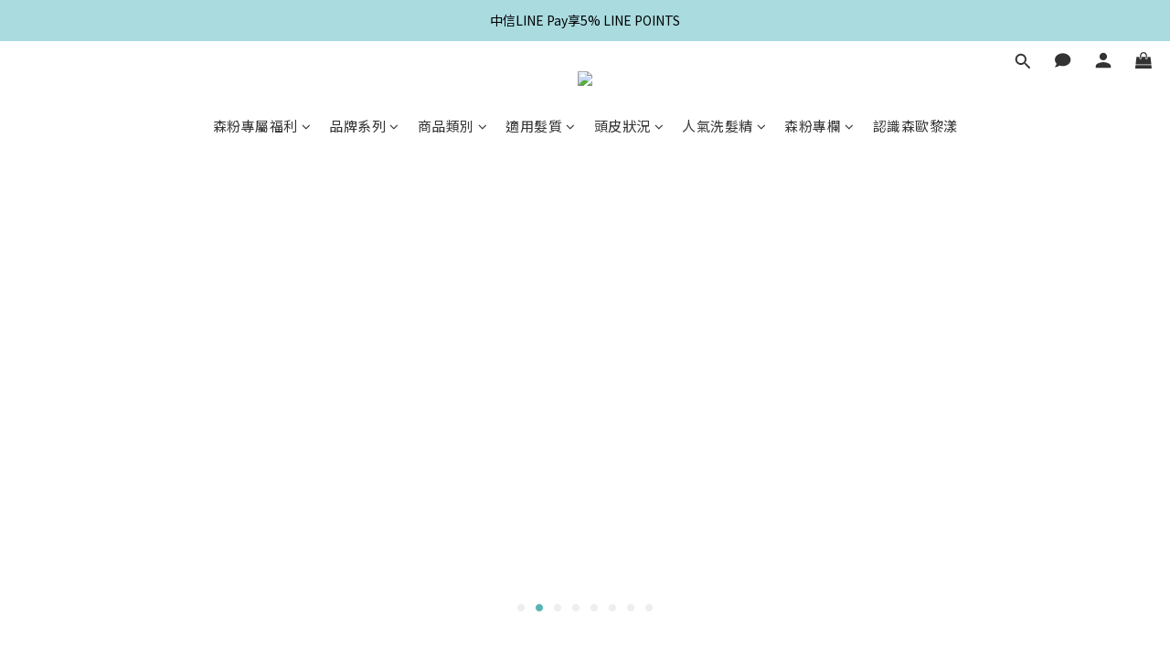

--- FILE ---
content_type: text/html; charset=utf-8
request_url: https://vip.saholea.com/
body_size: 114397
content:
<!DOCTYPE html>
<html lang="zh-hant"><head>  <!-- prefetch dns -->
<meta http-equiv="x-dns-prefetch-control" content="on">
<link rel="dns-prefetch" href="https://cdn.shoplineapp.com">
<link rel="preconnect" href="https://cdn.shoplineapp.com" crossorigin>
<link rel="dns-prefetch" href="https://shoplineimg.com">
<link rel="preconnect" href="https://shoplineimg.com">
<link rel="dns-prefetch" href="https://shoplineimg.com">
<link rel="preconnect" href="https://shoplineimg.com" title="image-service-origin">

  <link rel="preload" href="https://cdn.shoplineapp.com/s/javascripts/currencies.js" as="script">


        <link
          rel="preload"
          as="image"
          imagesrcset="https://shoplineimg.com/64119728afb92d00745b5fda/6958fe8d206d24497c718cd5/375x.webp?source_format=jpg 375w, https://shoplineimg.com/64119728afb92d00745b5fda/6958fe8d206d24497c718cd5/540x.webp?source_format=jpg 540w, https://shoplineimg.com/64119728afb92d00745b5fda/6958fe8d206d24497c718cd5/720x.webp?source_format=jpg 720w, https://shoplineimg.com/64119728afb92d00745b5fda/6958fe8d206d24497c718cd5/900x.webp?source_format=jpg 900w, https://shoplineimg.com/64119728afb92d00745b5fda/6958fe8d206d24497c718cd5/1080x.webp?source_format=jpg 1080w, https://shoplineimg.com/64119728afb92d00745b5fda/6958fe8d206d24497c718cd5/1296x.webp?source_format=jpg 1296w, https://shoplineimg.com/64119728afb92d00745b5fda/6958fe8d206d24497c718cd5/1512x.webp?source_format=jpg 1512w, https://shoplineimg.com/64119728afb92d00745b5fda/6958fe8d206d24497c718cd5/2160x.webp?source_format=jpg 2160w"
          imagesizes="100vw"
          media="(min-width: 768px)"
        >
        <link
          rel="preload"
          as="image"
          imagesrcset="https://shoplineimg.com/64119728afb92d00745b5fda/6958fe88ae6a73b675ff84cf/375x.webp?source_format=jpg 375w, https://shoplineimg.com/64119728afb92d00745b5fda/6958fe88ae6a73b675ff84cf/540x.webp?source_format=jpg 540w, https://shoplineimg.com/64119728afb92d00745b5fda/6958fe88ae6a73b675ff84cf/720x.webp?source_format=jpg 720w, https://shoplineimg.com/64119728afb92d00745b5fda/6958fe88ae6a73b675ff84cf/900x.webp?source_format=jpg 900w"
          imagesizes="100vw"
          media="(max-width: 768px)"
        >



<!-- Wrap what we need here -->


<!-- SEO -->
      <title>SAHOLEA森歐黎漾旗艦店｜洗髮精邵雨薇只用森歐黎漾</title>

  <meta name="description" content="SAHOLEA森歐黎漾，邵雨薇愛用推薦洗髮精，無論是脆弱、染燙受損、扁塌細軟或乾燥粗硬髮，SAHOLEA森歐黎漾洗髮精都能為你解決，薇一指定，森粉專屬福利最高享有600元優惠。">

    <meta name="keywords" content="SAHOLEA森歐黎漾,森歐黎漾,森歐黎漾洗髮精">


<!-- Meta -->
  
    <meta property="og:title" content="SAHOLEA森歐黎漾旗艦店｜洗髮精邵雨薇只用森歐黎漾"/>
    <meta property="og:url" content="https://vip.saholea.com"/>
    <link rel="canonical" href="https://vip.saholea.com" />


    <meta property="og:image" content="https://img.shoplineapp.com/media/image_clips/6437c4601cdd0a00203cddad/original.png?1681376352"/>

  <meta property="og:description" content="SAHOLEA森歐黎漾，邵雨薇愛用推薦洗髮精，無論是脆弱、染燙受損、扁塌細軟或乾燥粗硬髮，SAHOLEA森歐黎漾洗髮精都能為你解決，薇一指定，森粉專屬福利最高享有600元優惠。">
  





    <script type="application/ld+json">
    {"@context":"https://schema.org","@type":"WebSite","name":"森歐黎漾","url":"https://vip.saholea.com"}
    </script>


<!-- locale meta -->


  <meta name="viewport" content="width=device-width, initial-scale=1.0, viewport-fit=cover">
<meta name="mobile-web-app-capable" content="yes">
<meta name="format-detection" content="telephone=no" />
<meta name="google" value="notranslate">

<!-- Shop icon -->
  <link rel="shortcut icon" type="image/png" href="https://img.shoplineapp.com/media/image_clips/6437be7d1572ba0023b2ccad/original.png?1681374844">




<!--- Site Ownership Data -->
    <meta name="google-site-verification" content="qYX0OnDEQX4H9DZv76EUncBD-j70_Lk90RnRqcsiuA4">
    <meta name="google-site-verification" content="kLNZtHggi__fBHvN3SPuNpU1OhDXFqtpuJCiClcBy38">
<!--- Site Ownership Data End-->

<!-- Styles -->


        <link rel="stylesheet" media="all" href="https://cdn.shoplineapp.com/assets/lib/bootstrap-3.4.1-4ccbe929d8684c8cc83f72911d02f011655dbd6b146a879612fadcdfa86fa7c7.css" onload="" />

        <link rel="stylesheet" media="print" href="https://cdn.shoplineapp.com/assets/theme_vendor-6eb73ce39fd4a86f966b1ab21edecb479a1d22cae142252ad701407277a4d3be.css" onload="this.media='all'" />


        <link rel="stylesheet" media="print" href="https://cdn.shoplineapp.com/assets/shop-2c8ce8b30f079a0263f27ffd5dfdfce0151366469f06a9a110fb7808a01448e0.css" onload="this.media=&quot;all&quot;" />

            <link rel="stylesheet" media="all" href="https://cdn.shoplineapp.com/assets/v2_themes/ultra_chic/section-instagram-eb51325fa032963584b51de30f89bd8ff30fbe11a57cc001c7ac27e98c69f954.css" onload="" />


    






  <link rel="stylesheet" media="all" href="https://cdn.shoplineapp.com/packs/css/intl_tel_input-0d9daf73.chunk.css" />








<script type="text/javascript">
  window.mainConfig = JSON.parse('{\"sessionId\":\"\",\"merchantId\":\"64119728afb92d00745b5fda\",\"appCoreHost\":\"shoplineapp.com\",\"assetHost\":\"https://cdn.shoplineapp.com/packs/\",\"apiBaseUrl\":\"http://shoplineapp.com\",\"eventTrackApi\":\"https://events.shoplytics.com/api\",\"frontCommonsApi\":\"https://front-commons.shoplineapp.com/api\",\"appendToUrl\":\"\",\"env\":\"production\",\"merchantData\":{\"_id\":\"64119728afb92d00745b5fda\",\"addon_limit_enabled\":false,\"base_country_code\":\"TW\",\"base_currency\":{\"id\":\"twd\",\"iso_code\":\"TWD\",\"alternate_symbol\":\"NT$\",\"name\":\"New Taiwan Dollar\",\"symbol_first\":true,\"subunit_to_unit\":1},\"base_currency_code\":\"TWD\",\"beta_feature_keys\":[],\"brand_home_url\":\"https://vip.saholea.com\",\"checkout_setting\":{\"enable_membership_autocheck\":true,\"enable_subscription_autocheck\":true,\"enforce_user_login_on_checkout\":true,\"enable_sc_fast_checkout\":false,\"multi_checkout\":{\"enabled\":false}},\"current_plan_key\":\"basket\",\"current_theme_key\":\"ultra_chic\",\"delivery_option_count\":7,\"enabled_stock_reminder\":true,\"handle\":\"saholea\",\"identifier\":\"\",\"instagram_access_token\":\"\",\"instagram_id\":\"\",\"invoice_activation\":\"active\",\"is_image_service_enabled\":true,\"merchant_affiliates\":[{\"_id\":\"64e460b7f11eef001663695b\",\"configuration\":{\"site\":\"2\",\"shopid\":\"300146\",\"authkey\":\"847c0f73\"},\"affiliate_name\":\"line\",\"enabled\":true,\"updated_at\":\"2023-08-22T07:16:07.087Z\",\"created_at\":\"2023-08-22T07:16:07.087Z\"}],\"mobile_logo_media_url\":\"https://img.shoplineapp.com/media/image_clips/6437be79e5e5640017d920bd/original.png?1681374841\",\"name\":\"森歐黎漾\",\"order_setting\":{\"invoice_activation\":\"active\",\"current_invoice_service_provider\":\"tradevan\",\"short_message_activation\":\"inactive\",\"stock_reminder_activation\":\"true\",\"default_out_of_stock_reminder\":true,\"auto_cancel_expired_orders\":true,\"auto_revert_credit\":true,\"enabled_order_auth_expiry\":true,\"enable_order_split_einvoice_reissue\":false,\"no_duplicate_uniform_invoice\":true,\"hourly_auto_invoice\":false,\"enabled_location_id\":false,\"enabled_sf_hidden_product_name\":false,\"customer_return_order\":{\"enabled\":false,\"available_return_days\":\"7\"},\"customer_cancel_order\":{\"enabled\":true,\"auto_revert_credit\":true},\"custom_fields\":[{\"type\":\"textarea\",\"label\":\"🟦優惠券使用方式\\n▲🆕新會員首購優惠代碼【new100】現折$100(訂單滿$1000，加價購/部分商品不適用)，請於結帳時於【訂單資訊】\\u003e【使用優惠代碼】輸入【new100】套用，\\n輸入於訂單備註、訂單通訊留言皆無效，限首次下單使用，提交訂單後恕無法再補用，需取消訂單重新下單(原訂單需為未出貨狀態，取消訂單後折價券會返還)。如首購訂單未使用，首購優惠即失效。(之後的訂單無法再使用)\\n(若購物車已套用其他滿額折價優惠或優惠券(如$2000現折$200或9折優惠券)，則不可合併使用【new100】，系統會自動選擇最佳套用。如需更改優惠請於結帳頁最上方購物車 \\u003e【已享用之優惠】欄位刪除目前套用的優惠後，再重新套用您欲使用之優惠。)\\n\\n▲如有領取line好友折價券，結帳時無法選用(顯示\\\"沒有可使用的折價券\\\")，或查詢不到先前訂單，請留意目前帳號是否為【社群帳號(line)登入】。因line使用的電子郵件若與舊官網會員使用的電子郵件不一樣時，【社群帳號(line)登入】及【電郵登入】會產生不同的兩個會員帳號，帳號內的所有相關訂單、等級、點數、優惠券無法互通。未來請擇1帳號使用。（每筆訂單僅可擇1優惠使用)\\n\\n▲結帳商品名後面有標注藍色*(米字號)，則該商品不能使用折扣碼、折價券、優惠碼、購物金折抵。\\n其他問題請見\\u003c常見問題\\u003e https://vip.saholea.com/pages/question\\n============================\",\"display_type\":\"text_field\",\"name_translations\":{\"zh-hant\":\"🟦優惠券使用方式\\n▲🆕新會員首購優惠代碼【NEW100】現折$100(訂單滿$1000，加價購/部分商品不適用)，請於結帳時於【訂單資訊】\\u003e【使用優惠代碼】輸入【NEW100】套用，\\n輸入於訂單備註、訂單通訊留言皆無效，限首次下單使用，提交訂單後恕無法再補用，需取消訂單重新下單(原訂單需為未出貨狀態，取消訂單後折價券會返還)。如首購訂單未使用，首購優惠即失效。(之後的訂單無法再使用)\\n(若購物車已套用其他滿額折價優惠或優惠券(如$2000現折$200或9折優惠券)，則不可合併使用【NEW100】，系統會自動選擇最佳套用。如需更改優惠請於結帳頁最上方購物車 \\u003e【已享用之優惠】欄位刪除目前套用的優惠後，再重新套用您欲使用之優惠。)\\n\\n▲如有領取LINE好友折價券，結帳時無法選用(顯示\\\"沒有可使用的折價券\\\")，或查詢不到先前訂單，請留意目前帳號是否為【社群帳號(line)登入】。因LINE使用的電子郵件若與舊官網會員使用的電子郵件不一樣時，【社群帳號(line)登入】及【電郵登入】會產生不同的兩個會員帳號，帳號內的所有相關訂單、等級、點數、優惠券無法互通。未來請擇1帳號使用。（每筆訂單僅可擇1優惠使用)\\n\\n▲結帳商品名後面有標注藍色*(米字號)，則該商品不能使用折扣碼、折價券、優惠碼、購物金折抵。\\n其他問題請見\\u003c常見問題\\u003e https://vip.saholea.com/pages/question\\n============================\"},\"hint_translations\":{\"en\":\"\",\"zh-hant\":\"\",\"zh-hk\":\"\",\"zh-cn\":\"\",\"zh-tw\":\"\",\"vi\":\"\",\"ms\":\"\",\"ja\":\"\",\"th\":\"\",\"id\":\"\",\"de\":\"\",\"fr\":\"\"}},{\"type\":\"textarea\",\"label\":\"⬆️訂單備註不會通知店家，有遺漏訊息之可能，如有特殊訂單需求，請您於提交訂單前先聯繫客服確認您的需求；如果已提交訂單，請您於訂單內的【賣家和顧客訂單通訊】處留言告知。恕無法\\\"指定配送日期及時間\\\" 或 \\\"保留訂單至指定日期出貨\\\" 或 \\\"更改商品/贈品內容(如下單a款改b款/贈品a款改b款/指定更換選項商品)\\\"或 \\\"代謝賀卡\\\"等服務。\\n📍因系統因素，訂單備註內容可能會印出在出貨包裹上，無法刪除備註。\\n============================\",\"display_type\":\"text_field\",\"name_translations\":{\"zh-hant\":\"⬆️訂單備註不會通知店家，有遺漏訊息之可能，如有特殊訂單需求，請您於提交訂單前先聯繫客服確認您的需求；如果已提交訂單，請您於訂單內的【賣家和顧客訂單通訊】處留言告知。恕無法\\\"指定配送日期及時間\\\" 或 \\\"保留訂單至指定日期出貨\\\" 或 \\\"更改商品/贈品內容(如下單A款改B款/贈品A款改B款/指定更換選項商品)\\\"或 \\\"代謝賀卡\\\"等服務。\\n📍因系統因素，訂單備註內容可能會印出在出貨包裹上，無法刪除備註。\\n============================\"}}],\"invoice\":{\"tax_id\":\"\",\"tax_type\":\"1\"},\"invoice_tradevan\":{\"tax_id\":\"14089976\",\"oversea_tax_type\":\"1\",\"tax_type\":\"1\",\"n_p_o_b_a_n\":{\"name\":\"財團法人中華民國兒童癌症基金會\",\"code\":\"88888\",\"short_name\":\"兒癌基金會\",\"tax_id\":\"04140854\",\"county\":\"臺北市\"},\"source\":{\"business_group_code\":\"SL14089976\",\"business_type_code\":\"SLEC1\"}},\"line_messenging\":{\"status\":\"active\"},\"facebook_messenging\":{\"status\":\"active\"},\"status_update_sms\":{\"status\":\"deactivated\"},\"private_info_handle\":{\"enabled\":false,\"custom_fields_enabled\":false}},\"payment_method_count\":7,\"product_setting\":{\"enabled_product_review\":true,\"variation_display\":\"dropdown\",\"price_range_enabled\":true,\"enabled_pos_product_customized_price\":false,\"enabled_pos_product_price_tier\":false,\"enable_inventory_change_reason\":false,\"pos_product_channel_price_status\":\"off\",\"enabled_pos_pinned_product\":false,\"enabled_plp_product_review\":true},\"promotion_setting\":{\"one_coupon_limit_enabled\":true,\"show_promotion_reminder\":true,\"show_coupon\":true,\"multi_order_discount_strategy\":\"order_or_tier_promotion\",\"order_promotions_ignore_exclude_product\":true,\"order_gift_threshold_mode\":\"after_price_discounts\",\"order_free_shipping_threshold_mode\":\"after_all_discounts\",\"category_item_gift_threshold_mode\":\"before_discounts\",\"category_item_free_shipping_threshold_mode\":\"before_discounts\"},\"rollout_keys\":[\"2FA_google_authenticator\",\"3_layer_category\",\"3_layer_navigation\",\"3_layer_variation\",\"711_CB_13countries\",\"711_CB_pickup_TH\",\"711_c2b_report_v2\",\"711_cross_delivery\",\"AdminCancelRecurringSubscription_V1\",\"BasketSynchronizedToITC_V1\",\"MC_WA_Template_Management\",\"MC_manual_order\",\"MO_Apply_Coupon_Code\",\"StaffCanBeDeleted_V1\",\"SummaryStatement_V1\",\"UTM_export\",\"UTM_register\",\"abandoned_cart_notification\",\"add_system_fontstyle\",\"add_to_cart_revamp\",\"addon_products_limit_10\",\"addon_products_limit_unlimited\",\"addon_quantity\",\"address_format_batch2\",\"address_format_jp\",\"address_format_my\",\"address_format_us\",\"address_format_vn\",\"admin_app_extension\",\"admin_clientele_profile\",\"admin_custom_domain\",\"admin_image_service\",\"admin_logistic_bank_account\",\"admin_manual_order\",\"admin_realtime\",\"admin_vietnam_dong\",\"admin_whitelist_ip\",\"adminapp_order_form\",\"adminapp_wa_contacts_list\",\"ads_system_new_tab\",\"adyen_my_sc\",\"affiliate_by_product\",\"affiliate_dashboard\",\"affiliate_kol_report\",\"affiliate_kol_report_appstore\",\"alipay_hk_sc\",\"amazon_product_review\",\"android_pos_agent_clockin_n_out\",\"android_pos_purchase_order_partial_in_storage\",\"android_pos_save_send_receipt\",\"android_pos_v2_force_upgrade_version_1-50-0_date_2025-08-30\",\"app_categories_filtering\",\"app_multiplan\",\"app_subscription_prorated_billing\",\"apply_multi_order_discount\",\"apps_store\",\"apps_store_blog\",\"apps_store_fb_comment\",\"apps_store_wishlist\",\"appstore_free_trial\",\"archive_order_data\",\"archive_order_ui\",\"assign_products_to_category\",\"auth_flow_revamp\",\"auto_credit\",\"auto_credit_notify\",\"auto_credit_percentage\",\"auto_credit_recurring\",\"auto_reply_comment\",\"auto_reply_fb\",\"auto_save_sf_plus_address\",\"availability_buy_online_pickup_instore\",\"availability_preview_buy_online_pickup_instore\",\"back_in_stock_appstore\",\"back_in_stock_notify\",\"basket_comparising_link_CNY\",\"basket_comparising_link_HKD\",\"basket_comparising_link_TWD\",\"basket_invoice_field\",\"basket_pricing_page_cny\",\"basket_pricing_page_hkd\",\"basket_pricing_page_myr\",\"basket_pricing_page_sgd\",\"basket_pricing_page_thb\",\"basket_pricing_page_twd\",\"basket_pricing_page_usd\",\"basket_pricing_page_vnd\",\"basket_subscription_coupon\",\"basket_subscription_email\",\"bianco_setting\",\"bidding_select_product\",\"bing_ads\",\"birthday_format_v2\",\"block_gtm_for_lighthouse\",\"blog\",\"blog_app\",\"blog_revamp_admin\",\"blog_revamp_admin_category\",\"blog_revamp_doublewrite\",\"blog_revamp_related_products\",\"blog_revamp_shop_category\",\"blog_revamp_singleread\",\"breadcrumb\",\"broadcast_addfilter\",\"broadcast_advanced_filters\",\"broadcast_analytics\",\"broadcast_center\",\"broadcast_clone\",\"broadcast_email_html\",\"broadcast_facebook_template\",\"broadcast_line_template\",\"broadcast_preset_time\",\"broadcast_to_unsubscribers_sms\",\"broadcast_unsubscribe_email\",\"bulk_action_customer\",\"bulk_action_product\",\"bulk_assign_point\",\"bulk_import_multi_lang\",\"bulk_payment_delivery_setting\",\"bulk_printing_labels_711C2C\",\"bulk_update_dynamic_fields\",\"bulk_update_job\",\"bulk_update_new_fields\",\"bulk_update_product_download_with_filter\",\"bulk_update_tag\",\"bulk_update_tag_enhancement\",\"bundle_add_type\",\"bundle_group\",\"bundle_page\",\"bundle_pricing\",\"bundle_promotion_apply_enhancement\",\"bundle_stackable\",\"buy_at_amazon\",\"buy_button\",\"buy_now_button\",\"buyandget_promotion\",\"callback_service\",\"cancel_order_by_customer\",\"cancel_order_by_customer_v2\",\"cart_addon\",\"cart_addon_condition\",\"cart_addon_limit\",\"cart_use_product_service\",\"cart_uuid\",\"category_banner_multiple\",\"category_limit_unlimited\",\"category_sorting\",\"channel_amazon\",\"channel_fb\",\"channel_integration\",\"channel_line\",\"charge_shipping_fee_by_product_qty\",\"chat_widget\",\"chat_widget_facebook\",\"chat_widget_ig\",\"chat_widget_line\",\"chat_widget_livechat\",\"chat_widget_whatsapp\",\"chatbot_card_carousel\",\"chatbot_card_template\",\"chatbot_image_widget\",\"chatbot_keywords_matching\",\"chatbot_welcome_template\",\"checkout_membercheckbox_toggle\",\"checkout_setting\",\"cn_pricing_page_2019\",\"combine_orders_app\",\"comment_list_export\",\"component_h1_tag\",\"connect_new_facebookpage\",\"consolidated_billing\",\"cookie_consent\",\"country_code\",\"coupon_center_back_to_cart\",\"coupon_notification\",\"coupon_v2\",\"create_staff_revamp\",\"credit_amount_condition_hidden\",\"credit_campaign\",\"credit_condition_5_tier_ec\",\"credit_installment_payment_fee_hidden\",\"credit_point_report\",\"credit_point_triggerpoint\",\"crm_email_custom\",\"crm_notify_preview\",\"crm_sms_custom\",\"crm_sms_notify\",\"cross_shop_tracker\",\"crowdfunding_app\",\"crowdfunding_app_availability_tw\",\"custom_css\",\"custom_home_delivery_tw\",\"custom_notify\",\"custom_order_export\",\"customer_advanced_filter\",\"customer_coupon\",\"customer_custom_field_limit_5\",\"customer_data_secure\",\"customer_edit\",\"customer_export_v2\",\"customer_group\",\"customer_group_analysis\",\"customer_group_broadcast\",\"customer_group_filter_p2\",\"customer_group_filter_p3\",\"customer_group_regenerate\",\"customer_group_sendcoupon\",\"customer_group_smartrfm_filter\",\"customer_import_50000_failure_report\",\"customer_import_v2\",\"customer_import_v3\",\"customer_list\",\"customer_new_report\",\"customer_referral\",\"customer_referral_notify\",\"customer_search_match\",\"customer_tag\",\"dashboard_v2\",\"dashboard_v2_revamp\",\"date_picker_v2\",\"deep_link_support_linepay\",\"deep_link_support_payme\",\"deep_search\",\"default_theme_ultrachic\",\"delivery_time\",\"delivery_time_with_quantity\",\"design_submenu\",\"dev_center_app_store\",\"disable_footer_brand\",\"disable_old_upgrade_reminder\",\"domain_applicable\",\"doris_bien_setting\",\"dusk_setting\",\"ec_order_unlimit\",\"ecpay_expirydate\",\"ecpay_payment_gateway\",\"einvoice_bulk_update\",\"einvoice_edit\",\"einvoice_list_by_day\",\"einvoice_newlogic\",\"einvoice_tradevan\",\"email_credit_expire_notify\",\"email_custom\",\"email_member_forget_password_notify\",\"email_member_register_notify\",\"email_order_notify\",\"email_verification\",\"enable_body_script\",\"enable_calculate_api_promotion_apply\",\"enable_calculate_api_promotion_filter\",\"enable_cart_api\",\"enable_cart_service\",\"enable_corejs_splitting\",\"enable_lazysizes_image_tag\",\"enable_new_css_bundle\",\"enable_order_status_callback_revamp_for_promotion\",\"enable_order_status_callback_revamp_for_storefront\",\"enable_promotion_usage_record\",\"enable_shopjs_splitting\",\"enhanced_catalog_feed\",\"exclude_product\",\"exclude_product_v2\",\"execute_shipment_permission\",\"export_inventory_report_v2\",\"express_cart\",\"express_checkout_pages\",\"extend_reminder\",\"external_redeem_coupon\",\"facebook_ads\",\"facebook_dia\",\"facebook_line_promotion_notify\",\"facebook_login\",\"facebook_messenger_subscription\",\"facebook_notify\",\"facebook_pixel_manager\",\"fb_1on1_chat\",\"fb_broadcast\",\"fb_broadcast_sc\",\"fb_broadcast_sc_p2\",\"fb_comment_app\",\"fb_entrance_optimization\",\"fb_feed_unlimit\",\"fb_group\",\"fb_menu\",\"fb_messenger_onetime_notification\",\"fb_multi_category_feed\",\"fb_offline_conversions_api\",\"fb_pixel_matching\",\"fb_pixel_v2\",\"fb_post_management\",\"fb_product_set\",\"fb_quick_signup_link\",\"fb_shop_now_button\",\"fb_ssapi\",\"fb_sub_button\",\"fb_welcome_msg\",\"fbe_oe\",\"fbe_shop\",\"fbe_v2\",\"fbe_v2_edit\",\"feature_alttag_phase1\",\"feature_alttag_phase2\",\"flash_price_campaign\",\"fm_order_receipt\",\"fmt_c2c_newlabel\",\"fmt_revision\",\"footer_brand\",\"footer_builder\",\"footer_builder_new\",\"form_builder\",\"form_builder_access\",\"form_builder_user_management\",\"form_builder_v2_elements\",\"form_builder_v2_receiver\",\"form_builder_v2_report\",\"freeshipping_promotion_condition\",\"get_coupon\",\"get_promotions_by_cart\",\"gift_promotion_condition\",\"gift_shipping_promotion_discount_condition\",\"gifts_limit_10\",\"gifts_limit_unlimited\",\"gmv_revamp\",\"godaddy\",\"google_ads_api\",\"google_ads_manager\",\"google_analytics_4\",\"google_analytics_manager\",\"google_content_api\",\"google_dynamic_remarketing_tag\",\"google_enhanced_conversions\",\"google_preorder_feed\",\"google_product_category_3rdlayer\",\"google_recaptcha\",\"google_remarketing_manager\",\"google_signup_login\",\"google_tag_manager\",\"gp_tw_sc\",\"group_url_bind_post_live\",\"h2_tag_phase1\",\"hct_logistics_bills_report\",\"hidden_product\",\"hidden_product_p2\",\"hide_credit_point_record_balance\",\"hk_pricing_page_2019\",\"hkd_pricing_page_disabled_2020\",\"ig_browser_notify\",\"ig_live\",\"ig_login_entrance\",\"ig_new_api\",\"image_gallery\",\"image_gallery_p2\",\"image_host_by_region\",\"image_limit_100000\",\"image_limit_30000\",\"image_widget_mobile\",\"inbox_manual_order\",\"inbox_send_cartlink\",\"increase_variation_limit\",\"instagram_create_post\",\"instagram_post_sales\",\"instant_order_form\",\"integrated_label_711\",\"integrated_sfexpress\",\"integration_one\",\"inventory_change_reason\",\"inventory_search_v2\",\"job_api_products_export\",\"job_api_user_export\",\"job_product_import\",\"jquery_v3\",\"kingsman_v2_setting\",\"layout_engine_service_kingsman_blogs\",\"layout_engine_service_kingsman_member_center\",\"layout_engine_service_kingsman_promotions\",\"line_1on1_chat\",\"line_abandon_notification\",\"line_ads_tag\",\"line_broadcast\",\"line_ec\",\"line_in_chat_shopping\",\"line_live\",\"line_login\",\"line_login_mobile\",\"line_point_cpa_tag\",\"line_shopping_new_fields\",\"line_signup\",\"live_after_keyword\",\"live_ai_tag_comments\",\"live_announce_bids\",\"live_announce_buyer\",\"live_bidding\",\"live_broadcast_v2\",\"live_bulk_checkoutlink\",\"live_bulk_edit\",\"live_checkout_notification\",\"live_checkout_notification_all\",\"live_checkout_notification_message\",\"live_comment_discount\",\"live_comment_robot\",\"live_create_product_v2\",\"live_crosspost\",\"live_dashboard_product\",\"live_event_discount\",\"live_exclusive_price\",\"live_fb_group\",\"live_fhd_video\",\"live_general_settings\",\"live_group_event\",\"live_host_panel\",\"live_ig_messenger_broadcast\",\"live_ig_product_recommend\",\"live_im_switch\",\"live_keyword_switch\",\"live_line_broadcast\",\"live_line_management\",\"live_line_multidisplay\",\"live_luckydraw_enhancement\",\"live_messenger_broadcast\",\"live_order_block\",\"live_print_advanced\",\"live_product_recommend\",\"live_shopline_announcement\",\"live_shopline_beauty_filter\",\"live_shopline_keyword\",\"live_shopline_product_card\",\"live_shopline_view\",\"live_shopline_view_marquee\",\"live_show_storefront_facebook\",\"live_show_storefront_shopline\",\"live_stream_settings\",\"locale_revamp\",\"lock_cart_sc_product\",\"logistic_bill_v2_711_b2c\",\"logistic_bill_v2_711_c2c\",\"logo_favicon\",\"luckydraw_products\",\"luckydraw_qualification\",\"manual_activation\",\"manual_order\",\"manual_order_7-11\",\"manual_order_ec_to_sc\",\"manually_bind_post\",\"marketing_affiliate\",\"marketing_affiliate_p2\",\"mc-history-instant\",\"mc_711crossborder\",\"mc_ad_tag\",\"mc_assign_message\",\"mc_auto_bind_member\",\"mc_autoreply_cotent\",\"mc_autoreply_question\",\"mc_autoreply_trigger\",\"mc_broadcast\",\"mc_broadcast_v2\",\"mc_bulk_read\",\"mc_chatbot_template\",\"mc_delete_message\",\"mc_edit_cart\",\"mc_history_instant\",\"mc_history_post\",\"mc_im\",\"mc_inbox_autoreply\",\"mc_input_status\",\"mc_instant_notifications\",\"mc_invoicetitle_optional\",\"mc_keyword_autotagging\",\"mc_line_broadcast\",\"mc_line_broadcast_all_friends\",\"mc_line_cart\",\"mc_logistics_hct\",\"mc_logistics_tcat\",\"mc_manage_blacklist\",\"mc_mark_todo\",\"mc_new_menu\",\"mc_phone_tag\",\"mc_reminder_unpaid\",\"mc_reply_pic\",\"mc_setting_message\",\"mc_setting_orderform\",\"mc_shop_message_refactor\",\"mc_smart_advice\",\"mc_sort_waitingtime\",\"mc_sort_waitingtime_new\",\"mc_tw_invoice\",\"media_gcp_upload\",\"member_center_profile_revamp\",\"member_import_notify\",\"member_info_reward\",\"member_info_reward_subscription\",\"member_password_setup_notify\",\"member_points\",\"member_points_notify\",\"member_price\",\"membership_tier_double_write\",\"membership_tier_notify\",\"membership_tiers\",\"memebr_center_point_credit_revamp\",\"menu_limit_100\",\"menu_limit_unlimited\",\"merchant_automatic_payment_setting\",\"merchant_bills_banktransfer\",\"message_center_v3\",\"message_revamp\",\"mo_remove_discount\",\"mobile_and_email_signup\",\"mobile_signup_p2\",\"modularize_address_format\",\"molpay_credit_card\",\"multi_lang\",\"multicurrency\",\"my_pricing_page_2019\",\"myapp_reauth_alert\",\"myr_pricing_page_disabled_2020\",\"new_app_subscription\",\"new_layout_for_mobile_and_pc\",\"new_onboarding_flow\",\"new_return_management\",\"new_settings_apply_all_promotion\",\"new_signup_flow\",\"new_sinopac_3d\",\"notification_custom_sending_time\",\"npb_theme_philia\",\"npb_widget_font_size_color\",\"ob_revamp\",\"ob_sgstripe\",\"ob_twecpay\",\"oceanpay\",\"old_fbe_removal\",\"onboarding_basketplan\",\"onboarding_handle\",\"one_new_filter\",\"one_page_store\",\"one_page_store_1000\",\"one_page_store_clone\",\"one_page_store_product_set\",\"online_credit_redemption_toggle\",\"online_store_design\",\"online_store_design_setup_guide_basketplan\",\"open_api_management\",\"order_add_to_cart\",\"order_archive_calculation_revamp_crm_amount\",\"order_archive_calculation_revamp_crm_member\",\"order_archive_product_testing\",\"order_archive_testing\",\"order_archive_testing_crm\",\"order_archive_testing_order_details\",\"order_archive_testing_return_order\",\"order_confirmation_slip_upload\",\"order_custom_field_limit_5\",\"order_custom_notify\",\"order_decoupling_product_revamp\",\"order_discount_stackable\",\"order_export_366day\",\"order_export_v2\",\"order_filter_shipped_date\",\"order_message_broadcast\",\"order_new_source\",\"order_promotion_split\",\"order_search_custom_field\",\"order_search_sku\",\"order_select_across_pages\",\"order_sms_notify\",\"order_split\",\"order_status_non_automation\",\"order_status_tag_color\",\"order_tag\",\"orderemail_new_logic\",\"other_custom_notify\",\"out_of_stock_order\",\"page_builder_revamp\",\"page_builder_revamp_theme_setting\",\"page_builder_revamp_theme_setting_initialized\",\"page_builder_section_cache_enabled\",\"page_builder_widget_accordion\",\"page_builder_widget_blog\",\"page_builder_widget_category\",\"page_builder_widget_collage\",\"page_builder_widget_countdown\",\"page_builder_widget_custom_liquid\",\"page_builder_widget_instagram\",\"page_builder_widget_product_text\",\"page_builder_widget_subscription\",\"page_builder_widget_video\",\"page_limit_unlimited\",\"page_view_cache\",\"pakpobox\",\"partial_free_shipping\",\"payme\",\"payment_condition\",\"payment_fee_config\",\"payment_image\",\"payment_slip_notify\",\"paypal_upgrade\",\"pdp_image_lightbox\",\"pdp_image_lightbox_icon\",\"pending_subscription\",\"philia_setting\",\"pickup_remember_store\",\"plp_label_wording\",\"plp_product_seourl\",\"plp_variation_selector\",\"plp_wishlist\",\"point_campaign\",\"point_redeem_to_cash\",\"pos_only_product_settings\",\"pos_retail_store_price\",\"pos_setup_guide_basketplan\",\"post_cancel_connect\",\"post_commerce_stack_comment\",\"post_fanpage_luckydraw\",\"post_fb_group\",\"post_general_setting\",\"post_lock_pd\",\"post_sales_dashboard\",\"postsale_auto_reply\",\"postsale_create_post\",\"postsale_ig_auto_reply\",\"postsales_connect_multiple_posts\",\"preset_publish\",\"product_available_time\",\"product_cost_permission\",\"product_feed_info\",\"product_feed_manager_availability\",\"product_feed_revamp\",\"product_index_v2\",\"product_info\",\"product_limit_1000\",\"product_limit_unlimited\",\"product_log_v2\",\"product_page_limit_10\",\"product_quantity_update\",\"product_recommendation_abtesting\",\"product_revamp_doublewrite\",\"product_revamp_singleread\",\"product_review_import\",\"product_review_import_installable\",\"product_review_plp\",\"product_review_reward\",\"product_review_reward_conditions\",\"product_search\",\"product_set_revamp\",\"product_set_v2_enhancement\",\"product_summary\",\"promotion_blacklist\",\"promotion_filter_by_date\",\"promotion_first_purchase\",\"promotion_hour\",\"promotion_limit_10\",\"promotion_limit_100\",\"promotion_limit_unlimited\",\"promotion_minitem\",\"promotion_page\",\"promotion_page_reminder\",\"promotion_page_seo_button\",\"promotion_record_archive_test\",\"promotion_reminder\",\"purchase_limit_campaign\",\"quick_answer\",\"recaptcha_reset_pw\",\"redirect_301_settings\",\"rejected_bill_reminder\",\"remove_fblike_sc\",\"repay_cookie\",\"replace_janus_interface\",\"replace_lms_old_oa_interface\",\"reports\",\"revert_credit\",\"revert_credit_p2\",\"revert_credit_status\",\"sales_dashboard\",\"sangria_setting\",\"sc_advanced_keyword\",\"sc_ai_chat_analysis\",\"sc_ai_suggested_reply\",\"sc_alipay_standard\",\"sc_atm\",\"sc_auto_bind_member\",\"sc_autodetect_address\",\"sc_autodetect_paymentslip\",\"sc_autoreply_icebreaker\",\"sc_broadcast_permissions\",\"sc_clearcart\",\"sc_clearcart_all\",\"sc_comment_label\",\"sc_comment_list\",\"sc_conversations_statistics_sunset\",\"sc_download_adminapp\",\"sc_facebook_broadcast\",\"sc_facebook_live\",\"sc_fb_ig_subscription\",\"sc_gpt_chatsummary\",\"sc_gpt_content_generator\",\"sc_gpt_knowledge_base\",\"sc_group_pm_commentid\",\"sc_group_webhook\",\"sc_intercom\",\"sc_keywords\",\"sc_line_live_pl\",\"sc_list_search\",\"sc_live_line\",\"sc_lock_inventory\",\"sc_manual_order\",\"sc_mc_settings\",\"sc_mo_711emap\",\"sc_order_unlimit\",\"sc_outstock_msg\",\"sc_overall_statistics\",\"sc_overall_statistics_api_v3\",\"sc_overall_statistics_v2\",\"sc_pickup\",\"sc_post_feature\",\"sc_product_set\",\"sc_product_variation\",\"sc_sidebar\",\"sc_similar_question_replies\",\"sc_slp_subscription_promotion\",\"sc_standard\",\"sc_store_pickup\",\"sc_wa_contacts_list\",\"sc_wa_message_report\",\"sc_wa_permissions\",\"scheduled_home_page\",\"search_function_image_gallery\",\"security_center\",\"select_all_customer\",\"select_all_inventory\",\"send_coupon_notification\",\"session_expiration_period\",\"setup_guide_basketplan\",\"sfexpress_centre\",\"sfexpress_eflocker\",\"sfexpress_service\",\"sfexpress_store\",\"sg_onboarding_currency\",\"share_cart_link\",\"shop_builder_plp\",\"shop_category_filter\",\"shop_category_filter_bulk_action\",\"shop_product_search_rate_limit\",\"shop_related_recaptcha\",\"shop_template_advanced_setting\",\"shopback_cashback\",\"shopline_captcha\",\"shopline_email_captcha\",\"shopline_product_reviews\",\"shoplytics_api_ordersales_v4\",\"shoplytics_api_psa_wide_table\",\"shoplytics_benchmark\",\"shoplytics_broadcast_api_v3\",\"shoplytics_channel_store_permission\",\"shoplytics_credit_analysis\",\"shoplytics_customer_refactor_api_v3\",\"shoplytics_date_picker_v2\",\"shoplytics_event_realtime_refactor_api_v3\",\"shoplytics_events_api_v3\",\"shoplytics_export_flex\",\"shoplytics_homepage_v2\",\"shoplytics_invoices_api_v3\",\"shoplytics_lite\",\"shoplytics_membership_tier_growth\",\"shoplytics_orders_api_v3\",\"shoplytics_ordersales_v3\",\"shoplytics_payments_api_v3\",\"shoplytics_pro\",\"shoplytics_product_revamp_api_v3\",\"shoplytics_promotions_api_v3\",\"shoplytics_psa_multi_stores_export\",\"shoplytics_psa_sub_categories\",\"shoplytics_rfim_enhancement_v3\",\"shoplytics_session_metrics\",\"shoplytics_staff_api_v3\",\"shoplytics_to_hd\",\"shopping_session_enabled\",\"signin_register_revamp\",\"skya_setting\",\"sl_admin_inventory_count\",\"sl_admin_inventory_transfer\",\"sl_admin_purchase_order\",\"sl_admin_supplier\",\"sl_logistics_bulk_action\",\"sl_logistics_fmt_freeze\",\"sl_logistics_modularize\",\"sl_payment_alipay\",\"sl_payment_cc\",\"sl_payment_standard_v2\",\"sl_payment_type_check\",\"sl_payments_apple_pay\",\"sl_payments_cc_promo\",\"sl_payments_my_cc\",\"sl_payments_my_fpx\",\"sl_payments_sg_cc\",\"sl_payments_tw_cc\",\"sl_pos\",\"sl_pos_SHOPLINE_Payments_tw\",\"sl_pos_admin\",\"sl_pos_admin_cancel_order\",\"sl_pos_admin_delete_order\",\"sl_pos_admin_inventory_transfer\",\"sl_pos_admin_order_archive_testing\",\"sl_pos_admin_purchase_order\",\"sl_pos_admin_register_shift\",\"sl_pos_admin_staff\",\"sl_pos_agent_by_channel\",\"sl_pos_agent_clockin_n_out\",\"sl_pos_agent_performance\",\"sl_pos_android_A4_printer\",\"sl_pos_android_check_cart_items_with_local_db\",\"sl_pos_android_order_reduction\",\"sl_pos_android_receipt_enhancement\",\"sl_pos_app_order_archive_testing\",\"sl_pos_app_transaction_filter_enhance\",\"sl_pos_apps_store\",\"sl_pos_bugfender_log_reduction\",\"sl_pos_bulk_import_update_enhancement\",\"sl_pos_check_duplicate_create_order\",\"sl_pos_claim_coupon\",\"sl_pos_convert_order_to_cart_by_snapshot\",\"sl_pos_credit_redeem\",\"sl_pos_customerID_duplicate_check\",\"sl_pos_customer_info_enhancement\",\"sl_pos_customer_product_preference\",\"sl_pos_customized_price\",\"sl_pos_disable_touchid_unlock\",\"sl_pos_discount\",\"sl_pos_einvoice_alert\",\"sl_pos_einvoice_refactor\",\"sl_pos_feature_permission\",\"sl_pos_force_upgrade_1-109-0\",\"sl_pos_force_upgrade_1-110-1\",\"sl_pos_free_gifts_promotion\",\"sl_pos_from_Swift_to_OC\",\"sl_pos_iOS_A4_printer\",\"sl_pos_iOS_app_transaction_filter_enhance\",\"sl_pos_iOS_cashier_revamp_cart\",\"sl_pos_iOS_cashier_revamp_product_list\",\"sl_pos_iPadOS_version_upgrade_remind_16_0_0\",\"sl_pos_initiate_couchbase\",\"sl_pos_inventory_count\",\"sl_pos_inventory_count_difference_reason\",\"sl_pos_inventory_count_for_selected_products\",\"sl_pos_inventory_feature_module\",\"sl_pos_inventory_transfer_insert_enhancement\",\"sl_pos_inventory_transfer_request\",\"sl_pos_invoice_carrier_scan\",\"sl_pos_invoice_product_name_filter\",\"sl_pos_invoice_swiftUI_revamp\",\"sl_pos_invoice_toast_show\",\"sl_pos_ios_receipt_info_enhancement\",\"sl_pos_ios_small_label_enhancement\",\"sl_pos_ios_version_upgrade_remind\",\"sl_pos_itc\",\"sl_pos_logo_terms_and_condition\",\"sl_pos_member_points\",\"sl_pos_member_price\",\"sl_pos_multiple_payments\",\"sl_pos_new_report_customer_analysis\",\"sl_pos_new_report_daily_payment_methods\",\"sl_pos_new_report_overview\",\"sl_pos_new_report_product_preorder\",\"sl_pos_new_report_transaction_detail\",\"sl_pos_no_minimum_age\",\"sl_pos_one_einvoice_setting\",\"sl_pos_order_reduction\",\"sl_pos_order_refactor_admin\",\"sl_pos_order_upload_using_pos_service\",\"sl_pos_partial_return\",\"sl_pos_password_setting_refactor\",\"sl_pos_payment\",\"sl_pos_payment_method_picture\",\"sl_pos_payment_method_prioritized_and_hidden\",\"sl_pos_payoff_preorder\",\"sl_pos_pin_products\",\"sl_pos_price_by_channel\",\"sl_pos_product_add_to_cart_refactor\",\"sl_pos_product_set\",\"sl_pos_product_variation_ui\",\"sl_pos_promotion\",\"sl_pos_promotion_by_channel\",\"sl_pos_purchase_order_onlinestore\",\"sl_pos_purchase_order_partial_in_storage\",\"sl_pos_receipt_enhancement\",\"sl_pos_receipt_information\",\"sl_pos_receipt_preorder_return_enhancement\",\"sl_pos_receipt_setting_by_channel\",\"sl_pos_receipt_swiftUI_revamp\",\"sl_pos_register_shift\",\"sl_pos_report_shoplytics_psi\",\"sl_pos_revert_credit\",\"sl_pos_save_send_receipt\",\"sl_pos_shopline_payment_invoice_new_flow\",\"sl_pos_show_coupon\",\"sl_pos_stock_refactor\",\"sl_pos_supplier_refactor\",\"sl_pos_terminal_bills\",\"sl_pos_terminal_settlement\",\"sl_pos_terminal_tw\",\"sl_pos_toast_revamp\",\"sl_pos_transaction_conflict\",\"sl_pos_transaction_view_admin\",\"sl_pos_transfer_onlinestore\",\"sl_pos_user_permission\",\"sl_pos_variation_setting_refactor\",\"sl_purchase_order_search_create_enhancement\",\"slp_bank_promotion\",\"slp_product_subscription\",\"slp_remember_credit_card\",\"slp_swap\",\"smart_omo_appstore\",\"smart_omo_credits\",\"smart_omo_customer_tag_note\",\"smart_omo_express_cart\",\"smart_omo_points\",\"smart_omo_redeem_coupon\",\"smart_omo_send_coupon\",\"smart_omo_show_coupon\",\"smart_product_recommendation\",\"smart_product_recommendation_plus\",\"smart_product_recommendation_regular\",\"smart_recommended_related_products\",\"sms_broadcast\",\"sms_custom\",\"sms_with_shop_name\",\"social_channel_revamp\",\"social_channel_user\",\"social_name_in_order\",\"split_order_applied_creditpoint\",\"sso_lang_th\",\"sso_lang_vi\",\"staff_elasticsearch\",\"staff_limit_5\",\"staff_limit_unlimited\",\"staff_service_migration\",\"static_resource_host_by_region\",\"stop_slp_approvedemail\",\"store_crm_pwa\",\"store_pick_up\",\"store_referral_export_import\",\"store_referral_setting\",\"storefront_app_extension\",\"storefront_return\",\"stripe_3d_secure\",\"stripe_3ds_cny\",\"stripe_3ds_hkd\",\"stripe_3ds_myr\",\"stripe_3ds_sgd\",\"stripe_3ds_thb\",\"stripe_3ds_usd\",\"stripe_3ds_vnd\",\"stripe_google_pay\",\"stripe_payment_intents\",\"stripe_radar\",\"stripe_subscription_my_account\",\"structured_data\",\"studio_livestream\",\"sub_sgstripe\",\"subscription_config_edit\",\"subscription_config_edit_delivery_payment\",\"subscription_currency\",\"subscription_order_expire_notify\",\"subscription_order_notify\",\"subscription_product\",\"subscription_promotion\",\"tappay_3D_secure\",\"tappay_sdk_v2_3_2\",\"tappay_sdk_v3\",\"tax_inclusive_setting\",\"taxes_settings\",\"tcat_711pickup_sl_logisitics\",\"tcat_logistics_bills_report\",\"tcat_newlabel\",\"th_pricing_page_2020\",\"thb_pricing_page_disabled_2020\",\"theme_bianco\",\"theme_doris_bien\",\"theme_kingsman_v2\",\"theme_level_3\",\"theme_sangria\",\"theme_ultrachic\",\"tier_birthday_credit\",\"tier_member_points\",\"tier_member_price\",\"tier_reward_app_availability\",\"tier_reward_app_installation\",\"tier_reward_app_p2\",\"tier_reward_credit\",\"tnc-checkbox\",\"toggle_mobile_category\",\"tw_app_shopback_cashback\",\"tw_fm_sms\",\"tw_pricing_page_2019\",\"tw_stripe_subscription\",\"twd_pricing_page_disabled_2020\",\"uc_integration\",\"uc_v2_endpoints\",\"ultra_setting\",\"unified_admin\",\"use_ngram_for_order_search\",\"user_center_social_channel\",\"user_credits\",\"variant_image_selector\",\"variant_saleprice_cost_weight\",\"variation_label_swatches\",\"varm_setting\",\"vn_pricing_page_2020\",\"vnd_pricing_page_disabled_2020\",\"wa_broadcast_customer_group\",\"wa_system_template\",\"wa_template_custom_content\",\"whatsapp_accept_marketing\",\"whatsapp_catalog\",\"whatsapp_extension\",\"whatsapp_order_form\",\"whatsapp_orderstatus_toggle\",\"wishlist_app\",\"yahoo_dot\",\"youtube_accounting_linking\",\"youtube_live_shopping\",\"zotabox_installable\"],\"shop_default_home_url\":\"https://saholea.shoplineapp.com\",\"shop_status\":\"open\",\"show_sold_out\":true,\"sl_payment_merchant_id\":\"2265026508433264640\",\"supported_languages\":[\"en\",\"zh-hant\"],\"tags\":[\"cosmetic\"],\"time_zone\":\"Asia/Taipei\",\"updated_at\":\"2026-01-21T05:12:00.264Z\",\"user_setting\":{\"_id\":\"641197283d8e300011903f72\",\"created_at\":\"2023-03-15T10:00:08.698Z\",\"data\":{\"general_fields\":[{\"type\":\"gender\",\"options\":{\"order\":{\"include\":\"false\",\"required\":\"false\"},\"signup\":{\"include\":\"true\",\"required\":\"true\"},\"profile\":{\"include\":\"true\",\"required\":\"true\"}}},{\"type\":\"birthday\",\"options\":{\"order\":{\"include\":\"false\",\"required\":\"false\"},\"signup\":{\"include\":\"true\",\"required\":\"true\"},\"profile\":{\"include\":\"true\",\"required\":\"true\"}}}],\"minimum_age_limit\":13,\"custom_fields\":[{\"type\":\"text\",\"name_translations\":{\"zh-hant\":\"頭皮狀況\"},\"hint_translations\":{\"zh-hant\":\"一般、油性、乾性、敏感性、頭皮屑、脂漏性皮膚炎\"},\"options\":{\"order\":{\"include\":\"false\",\"required\":\"false\"},\"signup\":{\"include\":\"false\",\"required\":\"false\"},\"profile\":{\"include\":\"true\",\"required\":\"false\"}},\"member_info_reward\":\"false\",\"field_id\":\"64d78ea649d11e00131100eb\"},{\"type\":\"text\",\"name_translations\":{\"zh-hant\":\"髮質困擾\"},\"hint_translations\":{\"zh-hant\":\"一般、稀疏、扁塌、染燙髮、毛躁、自然捲、易斷裂\"},\"options\":{\"order\":{\"include\":\"false\",\"required\":\"false\"},\"signup\":{\"include\":\"false\",\"required\":\"false\"},\"profile\":{\"include\":\"true\",\"required\":\"false\"}},\"member_info_reward\":\"false\",\"field_id\":\"64d78ea649d11e00131100ec\"},{\"type\":\"text\",\"name_translations\":{\"zh-hant\":\"膚質狀況\"},\"hint_translations\":{\"zh-hant\":\"一般、油性、乾性、混合、敏感、痘痘、異位性皮膚炎\"},\"options\":{\"order\":{\"include\":\"false\",\"required\":\"false\"},\"signup\":{\"include\":\"false\",\"required\":\"false\"},\"profile\":{\"include\":\"true\",\"required\":\"false\"}},\"member_info_reward\":\"false\",\"field_id\":\"64d78ea649d11e00131100ed\"}],\"signup_method\":\"email\",\"sms_verification\":{\"status\":\"true\",\"supported_countries\":[\"*\"]},\"facebook_login\":{\"status\":\"inactive\",\"app_id\":\"\"},\"google_login\":{\"status\":\"inactive\",\"client_id\":\"\",\"client_secret\":\"\"},\"enable_facebook_comment\":null,\"facebook_comment\":null,\"line_login\":{\"status\":\"active\"},\"recaptcha_signup\":{\"status\":\"false\",\"site_key\":\"\"},\"email_verification\":{\"status\":\"true\"},\"login_with_verification\":{\"status\":\"true\"},\"upgrade_reminder\":{\"status\":\"active\"},\"enable_member_point\":true,\"enable_user_credit\":true,\"birthday_format\":\"YYYY/MM/DD\",\"send_birthday_credit_period\":\"daily\",\"member_info_reward\":{\"enabled\":false,\"reward_on\":[],\"subscription_reward_on\":[],\"coupons\":{\"enabled\":false,\"promotion_ids\":[]}},\"login_lambda_callback_function_name\":null,\"enable_age_policy\":true,\"force_complete_info\":false,\"membership_promo_banner\":null,\"user_credit_expired\":{\"sms\":{\"status\":\"inactive\"},\"email\":{\"status\":\"active\"},\"line_mes_api\":{\"status\":\"inactive\"}}},\"item_type\":\"\",\"key\":\"users\",\"name\":null,\"owner_id\":\"64119728afb92d00745b5fda\",\"owner_type\":\"Merchant\",\"publish_status\":\"published\",\"status\":\"active\",\"updated_at\":\"2025-12-22T12:38:44.338Z\",\"value\":null}},\"localeData\":{\"loadedLanguage\":{\"name\":\"繁體中文\",\"code\":\"zh-hant\"},\"supportedLocales\":[{\"name\":\"English\",\"code\":\"en\"},{\"name\":\"繁體中文\",\"code\":\"zh-hant\"}]},\"currentUser\":null,\"themeSettings\":{\"hide_language_selector\":true,\"is_multicurrency_enabled\":false,\"messages_enabled\":true,\"hide_languages\":\"\",\"page_background\":\"FFFFFF\",\"page_text\":\"333333\",\"page_text_link\":\"205289\",\"announcement_background\":\"a9dbdf\",\"announcement_text\":\"000000\",\"header_background\":\"FFFFFF\",\"header_text\":\"333333\",\"header_icon\":\"333333\",\"primary_background\":\"59b4b5\",\"primary_text\":\"ffffff\",\"buy_now_background\":\"c10230\",\"buy_now_text\":\"ffffff\",\"footer_background\":\"FFFFFF\",\"footer_text\":\"333333\",\"footer_icon\":\"333333\",\"copyright_background\":\"F7F7F7\",\"copyright_text\":\"999999\",\"font_title\":\"Noto Sans\",\"font_size_title\":\"0.8\",\"font_paragraph\":\"Noto Sans\",\"font_size_paragraph\":\"1\",\"mobile_categories_collapsed\":true,\"mobile_categories_removed\":false,\"categories_collapsed\":true,\"image_fill\":true,\"plp_variation_selector\":{\"enabled\":true,\"show_variation\":1},\"variation_image_selector_enabled\":true,\"variation_image_selector_variation\":1,\"category_page\":\"24\",\"hide_share_buttons\":true,\"goto_top\":true,\"enable_gdpr_cookies_banner\":false,\"updated_with_new_page_builder\":true,\"enabled_quick_cart\":true,\"buy_now_button\":{\"enabled\":true},\"opens_in_new_tab\":false,\"plp_wishlist\":true,\"enabled_sort_by_sold\":true,\"show_promotions_on_product\":true},\"isMultiCurrencyEnabled\":false,\"features\":{\"plans\":{\"free\":{\"member_price\":false,\"cart_addon\":false,\"google_analytics_ecommerce\":false,\"membership\":false,\"shopline_logo\":true,\"user_credit\":{\"manaul\":false,\"auto\":false},\"variant_image_selector\":false},\"standard\":{\"member_price\":false,\"cart_addon\":false,\"google_analytics_ecommerce\":false,\"membership\":false,\"shopline_logo\":true,\"user_credit\":{\"manaul\":false,\"auto\":false},\"variant_image_selector\":false},\"starter\":{\"member_price\":false,\"cart_addon\":false,\"google_analytics_ecommerce\":false,\"membership\":false,\"shopline_logo\":true,\"user_credit\":{\"manaul\":false,\"auto\":false},\"variant_image_selector\":false},\"pro\":{\"member_price\":false,\"cart_addon\":false,\"google_analytics_ecommerce\":false,\"membership\":false,\"shopline_logo\":false,\"user_credit\":{\"manaul\":false,\"auto\":false},\"variant_image_selector\":false},\"business\":{\"member_price\":false,\"cart_addon\":false,\"google_analytics_ecommerce\":true,\"membership\":true,\"shopline_logo\":false,\"user_credit\":{\"manaul\":false,\"auto\":false},\"facebook_comments_plugin\":true,\"variant_image_selector\":false},\"basic\":{\"member_price\":false,\"cart_addon\":false,\"google_analytics_ecommerce\":false,\"membership\":false,\"shopline_logo\":false,\"user_credit\":{\"manaul\":false,\"auto\":false},\"variant_image_selector\":false},\"basic2018\":{\"member_price\":false,\"cart_addon\":false,\"google_analytics_ecommerce\":false,\"membership\":false,\"shopline_logo\":true,\"user_credit\":{\"manaul\":false,\"auto\":false},\"variant_image_selector\":false},\"sc\":{\"member_price\":false,\"cart_addon\":false,\"google_analytics_ecommerce\":true,\"membership\":false,\"shopline_logo\":true,\"user_credit\":{\"manaul\":false,\"auto\":false},\"facebook_comments_plugin\":true,\"facebook_chat_plugin\":true,\"variant_image_selector\":false},\"advanced\":{\"member_price\":false,\"cart_addon\":false,\"google_analytics_ecommerce\":true,\"membership\":false,\"shopline_logo\":false,\"user_credit\":{\"manaul\":false,\"auto\":false},\"facebook_comments_plugin\":true,\"facebook_chat_plugin\":true,\"variant_image_selector\":false},\"premium\":{\"member_price\":true,\"cart_addon\":true,\"google_analytics_ecommerce\":true,\"membership\":true,\"shopline_logo\":false,\"user_credit\":{\"manaul\":true,\"auto\":true},\"google_dynamic_remarketing\":true,\"facebook_comments_plugin\":true,\"facebook_chat_plugin\":true,\"wish_list\":true,\"facebook_messenger_subscription\":true,\"product_feed\":true,\"express_checkout\":true,\"variant_image_selector\":true},\"enterprise\":{\"member_price\":true,\"cart_addon\":true,\"google_analytics_ecommerce\":true,\"membership\":true,\"shopline_logo\":false,\"user_credit\":{\"manaul\":true,\"auto\":true},\"google_dynamic_remarketing\":true,\"facebook_comments_plugin\":true,\"facebook_chat_plugin\":true,\"wish_list\":true,\"facebook_messenger_subscription\":true,\"product_feed\":true,\"express_checkout\":true,\"variant_image_selector\":true},\"crossborder\":{\"member_price\":true,\"cart_addon\":true,\"google_analytics_ecommerce\":true,\"membership\":true,\"shopline_logo\":false,\"user_credit\":{\"manaul\":true,\"auto\":true},\"google_dynamic_remarketing\":true,\"facebook_comments_plugin\":true,\"facebook_chat_plugin\":true,\"wish_list\":true,\"facebook_messenger_subscription\":true,\"product_feed\":true,\"express_checkout\":true,\"variant_image_selector\":true},\"o2o\":{\"member_price\":true,\"cart_addon\":true,\"google_analytics_ecommerce\":true,\"membership\":true,\"shopline_logo\":false,\"user_credit\":{\"manaul\":true,\"auto\":true},\"google_dynamic_remarketing\":true,\"facebook_comments_plugin\":true,\"facebook_chat_plugin\":true,\"wish_list\":true,\"facebook_messenger_subscription\":true,\"product_feed\":true,\"express_checkout\":true,\"subscription_product\":true,\"variant_image_selector\":true}}},\"requestCountry\":\"US\",\"trackerEventData\":{},\"isRecaptchaEnabled\":false,\"isRecaptchaEnterprise\":true,\"recaptchaEnterpriseSiteKey\":\"6LeMcv0hAAAAADjAJkgZLpvEiuc6migO0KyLEadr\",\"recaptchaEnterpriseCheckboxSiteKey\":\"6LfQVEEoAAAAAAzllcvUxDYhfywH7-aY52nsJ2cK\",\"recaptchaSiteKey\":\"6LeMcv0hAAAAADjAJkgZLpvEiuc6migO0KyLEadr\",\"currencyData\":{\"supportedCurrencies\":[{\"name\":\"$ HKD\",\"symbol\":\"$\",\"iso_code\":\"hkd\"},{\"name\":\"P MOP\",\"symbol\":\"P\",\"iso_code\":\"mop\"},{\"name\":\"¥ CNY\",\"symbol\":\"¥\",\"iso_code\":\"cny\"},{\"name\":\"$ TWD\",\"symbol\":\"$\",\"iso_code\":\"twd\"},{\"name\":\"$ USD\",\"symbol\":\"$\",\"iso_code\":\"usd\"},{\"name\":\"$ SGD\",\"symbol\":\"$\",\"iso_code\":\"sgd\"},{\"name\":\"€ EUR\",\"symbol\":\"€\",\"iso_code\":\"eur\"},{\"name\":\"$ AUD\",\"symbol\":\"$\",\"iso_code\":\"aud\"},{\"name\":\"£ GBP\",\"symbol\":\"£\",\"iso_code\":\"gbp\"},{\"name\":\"₱ PHP\",\"symbol\":\"₱\",\"iso_code\":\"php\"},{\"name\":\"RM MYR\",\"symbol\":\"RM\",\"iso_code\":\"myr\"},{\"name\":\"฿ THB\",\"symbol\":\"฿\",\"iso_code\":\"thb\"},{\"name\":\"د.إ AED\",\"symbol\":\"د.إ\",\"iso_code\":\"aed\"},{\"name\":\"¥ JPY\",\"symbol\":\"¥\",\"iso_code\":\"jpy\"},{\"name\":\"$ BND\",\"symbol\":\"$\",\"iso_code\":\"bnd\"},{\"name\":\"₩ KRW\",\"symbol\":\"₩\",\"iso_code\":\"krw\"},{\"name\":\"Rp IDR\",\"symbol\":\"Rp\",\"iso_code\":\"idr\"},{\"name\":\"₫ VND\",\"symbol\":\"₫\",\"iso_code\":\"vnd\"},{\"name\":\"$ CAD\",\"symbol\":\"$\",\"iso_code\":\"cad\"}],\"requestCountryCurrencyCode\":\"TWD\"},\"previousUrl\":\"\",\"checkoutLandingPath\":\"/cart\",\"webpSupported\":true,\"pageType\":\"home-index\",\"paypalCnClientId\":\"AYVtr8kMzEyRCw725vQM_-hheFyo1FuWeaup4KPSvU1gg44L-NG5e2PNcwGnMo2MLCzGRg4eVHJhuqBP\",\"efoxPayVersion\":\"1.0.60\",\"universalPaymentSDKUrl\":\"https://cdn.myshopline.com\",\"shoplinePaymentCashierSDKUrl\":\"https://cdn.myshopline.com/pay/paymentElement/1.7.1/index.js\",\"shoplinePaymentV2Env\":\"prod\",\"shoplinePaymentGatewayEnv\":\"prod\",\"currentPath\":\"/\",\"isExceedCartLimitation\":null,\"familyMartEnv\":\"prod\",\"familyMartConfig\":{\"cvsname\":\"familymart.shoplineapp.com\"},\"familyMartFrozenConfig\":{\"cvsname\":\"familymartfreeze.shoplineapp.com\",\"cvslink\":\"https://familymartfreeze.shoplineapp.com/familymart_freeze_callback\",\"emap\":\"https://ecmfme.map.com.tw/ReceiveOrderInfo.aspx\"},\"pageIdentifier\":\"home\",\"staticResourceHost\":\"https://static.shoplineapp.com/\",\"facebookAppId\":\"467428936681900\",\"facebookSdkVersion\":\"v2.7\",\"criteoAccountId\":null,\"criteoEmail\":null,\"shoplineCaptchaEnv\":\"prod\",\"shoplineCaptchaPublicKey\":\"MIGfMA0GCSqGSIb3DQEBAQUAA4GNADCBiQKBgQCUXpOVJR72RcVR8To9lTILfKJnfTp+f69D2azJDN5U9FqcZhdYfrBegVRKxuhkwdn1uu6Er9PWV4Tp8tRuHYnlU+U72NRpb0S3fmToXL3KMKw/4qu2B3EWtxeh/6GPh3leTvMteZpGRntMVmJCJdS8PY1CG0w6QzZZ5raGKXQc2QIDAQAB\",\"defaultBlockedSmsCountries\":\"PS,MG,KE,AO,KG,UG,AZ,ZW,TJ,NG,GT,DZ,BD,BY,AF,LK,MA,EH,MM,EG,LV,OM,LT,UA,RU,KZ,KH,LY,ML,MW,IR,EE\"}');
</script>

  <script
    src="https://browser.sentry-cdn.com/6.8.0/bundle.tracing.min.js"
    integrity="sha384-PEpz3oi70IBfja8491RPjqj38s8lBU9qHRh+tBurFb6XNetbdvlRXlshYnKzMB0U"
    crossorigin="anonymous"
    defer
  ></script>
  <script
    src="https://browser.sentry-cdn.com/6.8.0/captureconsole.min.js"
    integrity="sha384-FJ5n80A08NroQF9DJzikUUhiCaQT2rTIYeJyHytczDDbIiejfcCzBR5lQK4AnmVt"
    crossorigin="anonymous"
    defer
  ></script>

<script>
  function sriOnError (event) {
    if (window.Sentry) window.Sentry.captureException(event);

    var script = document.createElement('script');
    var srcDomain = new URL(this.src).origin;
    script.src = this.src.replace(srcDomain, '');
    if (this.defer) script.setAttribute("defer", "defer");
    document.getElementsByTagName('head')[0].insertBefore(script, null);
  }
</script>

<script>window.lazySizesConfig={},Object.assign(window.lazySizesConfig,{lazyClass:"sl-lazy",loadingClass:"sl-lazyloading",loadedClass:"sl-lazyloaded",preloadClass:"sl-lazypreload",errorClass:"sl-lazyerror",iframeLoadMode:"1",loadHidden:!1});</script>
<script>!function(e,t){var a=t(e,e.document,Date);e.lazySizes=a,"object"==typeof module&&module.exports&&(module.exports=a)}("undefined"!=typeof window?window:{},function(e,t,a){"use strict";var n,i;if(function(){var t,a={lazyClass:"lazyload",loadedClass:"lazyloaded",loadingClass:"lazyloading",preloadClass:"lazypreload",errorClass:"lazyerror",autosizesClass:"lazyautosizes",fastLoadedClass:"ls-is-cached",iframeLoadMode:0,srcAttr:"data-src",srcsetAttr:"data-srcset",sizesAttr:"data-sizes",minSize:40,customMedia:{},init:!0,expFactor:1.5,hFac:.8,loadMode:2,loadHidden:!0,ricTimeout:0,throttleDelay:125};for(t in i=e.lazySizesConfig||e.lazysizesConfig||{},a)t in i||(i[t]=a[t])}(),!t||!t.getElementsByClassName)return{init:function(){},cfg:i,noSupport:!0};var s,o,r,l,c,d,u,f,m,y,h,z,g,v,p,C,b,A,E,_,w,M,N,x,L,W,S,B,T,F,R,D,k,H,O,P,$,q,I,U,j,G,J,K,Q,V=t.documentElement,X=e.HTMLPictureElement,Y="addEventListener",Z="getAttribute",ee=e[Y].bind(e),te=e.setTimeout,ae=e.requestAnimationFrame||te,ne=e.requestIdleCallback,ie=/^picture$/i,se=["load","error","lazyincluded","_lazyloaded"],oe={},re=Array.prototype.forEach,le=function(e,t){return oe[t]||(oe[t]=new RegExp("(\\s|^)"+t+"(\\s|$)")),oe[t].test(e[Z]("class")||"")&&oe[t]},ce=function(e,t){le(e,t)||e.setAttribute("class",(e[Z]("class")||"").trim()+" "+t)},de=function(e,t){var a;(a=le(e,t))&&e.setAttribute("class",(e[Z]("class")||"").replace(a," "))},ue=function(e,t,a){var n=a?Y:"removeEventListener";a&&ue(e,t),se.forEach(function(a){e[n](a,t)})},fe=function(e,a,i,s,o){var r=t.createEvent("Event");return i||(i={}),i.instance=n,r.initEvent(a,!s,!o),r.detail=i,e.dispatchEvent(r),r},me=function(t,a){var n;!X&&(n=e.picturefill||i.pf)?(a&&a.src&&!t[Z]("srcset")&&t.setAttribute("srcset",a.src),n({reevaluate:!0,elements:[t]})):a&&a.src&&(t.src=a.src)},ye=function(e,t){return(getComputedStyle(e,null)||{})[t]},he=function(e,t,a){for(a=a||e.offsetWidth;a<i.minSize&&t&&!e._lazysizesWidth;)a=t.offsetWidth,t=t.parentNode;return a},ze=(l=[],c=r=[],d=function(){var e=c;for(c=r.length?l:r,s=!0,o=!1;e.length;)e.shift()();s=!1},u=function(e,a){s&&!a?e.apply(this,arguments):(c.push(e),o||(o=!0,(t.hidden?te:ae)(d)))},u._lsFlush=d,u),ge=function(e,t){return t?function(){ze(e)}:function(){var t=this,a=arguments;ze(function(){e.apply(t,a)})}},ve=function(e){var t,n=0,s=i.throttleDelay,o=i.ricTimeout,r=function(){t=!1,n=a.now(),e()},l=ne&&o>49?function(){ne(r,{timeout:o}),o!==i.ricTimeout&&(o=i.ricTimeout)}:ge(function(){te(r)},!0);return function(e){var i;(e=!0===e)&&(o=33),t||(t=!0,(i=s-(a.now()-n))<0&&(i=0),e||i<9?l():te(l,i))}},pe=function(e){var t,n,i=99,s=function(){t=null,e()},o=function(){var e=a.now()-n;e<i?te(o,i-e):(ne||s)(s)};return function(){n=a.now(),t||(t=te(o,i))}},Ce=(_=/^img$/i,w=/^iframe$/i,M="onscroll"in e&&!/(gle|ing)bot/.test(navigator.userAgent),N=0,x=0,L=0,W=-1,S=function(e){L--,(!e||L<0||!e.target)&&(L=0)},B=function(e){return null==E&&(E="hidden"==ye(t.body,"visibility")),E||!("hidden"==ye(e.parentNode,"visibility")&&"hidden"==ye(e,"visibility"))},T=function(e,a){var n,i=e,s=B(e);for(p-=a,A+=a,C-=a,b+=a;s&&(i=i.offsetParent)&&i!=t.body&&i!=V;)(s=(ye(i,"opacity")||1)>0)&&"visible"!=ye(i,"overflow")&&(n=i.getBoundingClientRect(),s=b>n.left&&C<n.right&&A>n.top-1&&p<n.bottom+1);return s},R=ve(F=function(){var e,a,s,o,r,l,c,d,u,y,z,_,w=n.elements;if(n.extraElements&&n.extraElements.length>0&&(w=Array.from(w).concat(n.extraElements)),(h=i.loadMode)&&L<8&&(e=w.length)){for(a=0,W++;a<e;a++)if(w[a]&&!w[a]._lazyRace)if(!M||n.prematureUnveil&&n.prematureUnveil(w[a]))q(w[a]);else if((d=w[a][Z]("data-expand"))&&(l=1*d)||(l=x),y||(y=!i.expand||i.expand<1?V.clientHeight>500&&V.clientWidth>500?500:370:i.expand,n._defEx=y,z=y*i.expFactor,_=i.hFac,E=null,x<z&&L<1&&W>2&&h>2&&!t.hidden?(x=z,W=0):x=h>1&&W>1&&L<6?y:N),u!==l&&(g=innerWidth+l*_,v=innerHeight+l,c=-1*l,u=l),s=w[a].getBoundingClientRect(),(A=s.bottom)>=c&&(p=s.top)<=v&&(b=s.right)>=c*_&&(C=s.left)<=g&&(A||b||C||p)&&(i.loadHidden||B(w[a]))&&(m&&L<3&&!d&&(h<3||W<4)||T(w[a],l))){if(q(w[a]),r=!0,L>9)break}else!r&&m&&!o&&L<4&&W<4&&h>2&&(f[0]||i.preloadAfterLoad)&&(f[0]||!d&&(A||b||C||p||"auto"!=w[a][Z](i.sizesAttr)))&&(o=f[0]||w[a]);o&&!r&&q(o)}}),k=ge(D=function(e){var t=e.target;t._lazyCache?delete t._lazyCache:(S(e),ce(t,i.loadedClass),de(t,i.loadingClass),ue(t,H),fe(t,"lazyloaded"))}),H=function(e){k({target:e.target})},O=function(e,t){var a=e.getAttribute("data-load-mode")||i.iframeLoadMode;0==a?e.contentWindow.location.replace(t):1==a&&(e.src=t)},P=function(e){var t,a=e[Z](i.srcsetAttr);(t=i.customMedia[e[Z]("data-media")||e[Z]("media")])&&e.setAttribute("media",t),a&&e.setAttribute("srcset",a)},$=ge(function(e,t,a,n,s){var o,r,l,c,d,u;(d=fe(e,"lazybeforeunveil",t)).defaultPrevented||(n&&(a?ce(e,i.autosizesClass):e.setAttribute("sizes",n)),r=e[Z](i.srcsetAttr),o=e[Z](i.srcAttr),s&&(c=(l=e.parentNode)&&ie.test(l.nodeName||"")),u=t.firesLoad||"src"in e&&(r||o||c),d={target:e},ce(e,i.loadingClass),u&&(clearTimeout(y),y=te(S,2500),ue(e,H,!0)),c&&re.call(l.getElementsByTagName("source"),P),r?e.setAttribute("srcset",r):o&&!c&&(w.test(e.nodeName)?O(e,o):e.src=o),s&&(r||c)&&me(e,{src:o})),e._lazyRace&&delete e._lazyRace,de(e,i.lazyClass),ze(function(){var t=e.complete&&e.naturalWidth>1;u&&!t||(t&&ce(e,i.fastLoadedClass),D(d),e._lazyCache=!0,te(function(){"_lazyCache"in e&&delete e._lazyCache},9)),"lazy"==e.loading&&L--},!0)}),q=function(e){if(!e._lazyRace){var t,a=_.test(e.nodeName),n=a&&(e[Z](i.sizesAttr)||e[Z]("sizes")),s="auto"==n;(!s&&m||!a||!e[Z]("src")&&!e.srcset||e.complete||le(e,i.errorClass)||!le(e,i.lazyClass))&&(t=fe(e,"lazyunveilread").detail,s&&be.updateElem(e,!0,e.offsetWidth),e._lazyRace=!0,L++,$(e,t,s,n,a))}},I=pe(function(){i.loadMode=3,R()}),j=function(){m||(a.now()-z<999?te(j,999):(m=!0,i.loadMode=3,R(),ee("scroll",U,!0)))},{_:function(){z=a.now(),n.elements=t.getElementsByClassName(i.lazyClass),f=t.getElementsByClassName(i.lazyClass+" "+i.preloadClass),ee("scroll",R,!0),ee("resize",R,!0),ee("pageshow",function(e){if(e.persisted){var a=t.querySelectorAll("."+i.loadingClass);a.length&&a.forEach&&ae(function(){a.forEach(function(e){e.complete&&q(e)})})}}),e.MutationObserver?new MutationObserver(R).observe(V,{childList:!0,subtree:!0,attributes:!0}):(V[Y]("DOMNodeInserted",R,!0),V[Y]("DOMAttrModified",R,!0),setInterval(R,999)),ee("hashchange",R,!0),["focus","mouseover","click","load","transitionend","animationend"].forEach(function(e){t[Y](e,R,!0)}),/d$|^c/.test(t.readyState)?j():(ee("load",j),t[Y]("DOMContentLoaded",R),te(j,2e4)),n.elements.length?(F(),ze._lsFlush()):R()},checkElems:R,unveil:q,_aLSL:U=function(){3==i.loadMode&&(i.loadMode=2),I()}}),be=(J=ge(function(e,t,a,n){var i,s,o;if(e._lazysizesWidth=n,n+="px",e.setAttribute("sizes",n),ie.test(t.nodeName||""))for(s=0,o=(i=t.getElementsByTagName("source")).length;s<o;s++)i[s].setAttribute("sizes",n);a.detail.dataAttr||me(e,a.detail)}),K=function(e,t,a){var n,i=e.parentNode;i&&(a=he(e,i,a),(n=fe(e,"lazybeforesizes",{width:a,dataAttr:!!t})).defaultPrevented||(a=n.detail.width)&&a!==e._lazysizesWidth&&J(e,i,n,a))},{_:function(){G=t.getElementsByClassName(i.autosizesClass),ee("resize",Q)},checkElems:Q=pe(function(){var e,t=G.length;if(t)for(e=0;e<t;e++)K(G[e])}),updateElem:K}),Ae=function(){!Ae.i&&t.getElementsByClassName&&(Ae.i=!0,be._(),Ce._())};return te(function(){i.init&&Ae()}),n={cfg:i,autoSizer:be,loader:Ce,init:Ae,uP:me,aC:ce,rC:de,hC:le,fire:fe,gW:he,rAF:ze}});</script>

  <script src="https://cdn.shoplineapp.com/s/javascripts/currencies.js" defer></script>



<script>
  function generateGlobalSDKObserver(variableName, options = {}) {
    const { isLoaded = (sdk) => !!sdk } = options;
    return {
      [variableName]: {
        funcs: [],
        notify: function() {
          while (this.funcs.length > 0) {
            const func = this.funcs.shift();
            func(window[variableName]);
          }
        },
        subscribe: function(func) {
          if (isLoaded(window[variableName])) {
            func(window[variableName]);
          } else {
            this.funcs.push(func);
          }
          const unsubscribe = function () {
            const index = this.funcs.indexOf(func);
            if (index > -1) {
              this.funcs.splice(index, 1);
            }
          };
          return unsubscribe.bind(this);
        },
      },
    };
  }

  window.globalSDKObserver = Object.assign(
    {},
    generateGlobalSDKObserver('grecaptcha', { isLoaded: function(sdk) { return sdk && sdk.render }}),
    generateGlobalSDKObserver('FB'),
  );
</script>

<style>
  :root {

            --page-background: #FFFFFF;
            --page-background-h: 0;
            --page-background-s: 0%;
            --page-background-l: 100%;
            --page-text: #333333;
            --page-text-h: 0;
            --page-text-s: 0%;
            --page-text-l: 20%;
            --page-text-link: #205289;
            --page-text-link-h: 211;
            --page-text-link-s: 62%;
            --page-text-link-l: 33%;
            --announcement-background: #a9dbdf;
            --announcement-background-h: 184;
            --announcement-background-s: 46%;
            --announcement-background-l: 77%;
            --announcement-text: #000000;
            --announcement-text-h: 0;
            --announcement-text-s: 0%;
            --announcement-text-l: 0%;
            --header-background: #FFFFFF;
            --header-background-h: 0;
            --header-background-s: 0%;
            --header-background-l: 100%;
            --header-text: #333333;
            --header-text-h: 0;
            --header-text-s: 0%;
            --header-text-l: 20%;
            --header-icon: #333333;
            --header-icon-h: 0;
            --header-icon-s: 0%;
            --header-icon-l: 20%;
            --primary-background: #59b4b5;
            --primary-background-h: 181;
            --primary-background-s: 38%;
            --primary-background-l: 53%;
            --primary-text: #ffffff;
            --primary-text-h: 0;
            --primary-text-s: 0%;
            --primary-text-l: 100%;
            --buy-now-background: #c10230;
            --buy-now-background-h: 346;
            --buy-now-background-s: 98%;
            --buy-now-background-l: 38%;
            --buy-now-text: #ffffff;
            --buy-now-text-h: 0;
            --buy-now-text-s: 0%;
            --buy-now-text-l: 100%;
            --footer-background: #FFFFFF;
            --footer-background-h: 0;
            --footer-background-s: 0%;
            --footer-background-l: 100%;
            --footer-text: #333333;
            --footer-text-h: 0;
            --footer-text-s: 0%;
            --footer-text-l: 20%;
            --footer-icon: #333333;
            --footer-icon-h: 0;
            --footer-icon-s: 0%;
            --footer-icon-l: 20%;
            --copyright-background: #F7F7F7;
            --copyright-background-h: 0;
            --copyright-background-s: 0%;
            --copyright-background-l: 97%;
            --copyright-text: #999999;
            --copyright-text-h: 0;
            --copyright-text-s: 0%;
            --copyright-text-l: 60%;
            --font-title: "Noto Sans TC", var(--system-sans);

          --font-size-title: 0.8;
            --font-paragraph: "Noto Sans TC", var(--system-sans);

          --font-size-paragraph: 1;
          --category-page: 24;

    --cookie-consent-popup-z-index: 1000;
  }
</style>

<script type="text/javascript">
(function(e,t,s,c,n,o,p){e.shoplytics||((p=e.shoplytics=function(){
p.exec?p.exec.apply(p,arguments):p.q.push(arguments)
}).v='2.0',p.q=[],(n=t.createElement(s)).async=!0,
n.src=c,(o=t.getElementsByTagName(s)[0]).parentNode.insertBefore(n,o))
})(window,document,'script','https://cdn.shoplytics.com/js/shoplytics-tracker/latest/shoplytics-tracker.js');
shoplytics('init', 'shop', {
  register: {"merchant_id":"64119728afb92d00745b5fda","language":"zh-hant"}
});

// for facebook login redirect
if (location.hash === '#_=_') {
  history.replaceState(null, document.title, location.toString().replace(/#_=_$/, ''));
}

function SidrOptions(options) {
  if (options === undefined) { options = {}; }
  this.side = options.side || 'left';
  this.speed = options.speed || 200;
  this.name = options.name;
  this.onOpen = options.onOpen || angular.noop;
  this.onClose = options.onClose || angular.noop;
}
window.SidrOptions = SidrOptions;

window.resizeImages = function(element) {
  var images = (element || document).getElementsByClassName("sl-lazy-image")
  var styleRegex = /background\-image:\ *url\(['"]?(https\:\/\/shoplineimg.com\/[^'"\)]*)+['"]?\)/

  for (var i = 0; i < images.length; i++) {
    var image = images[i]
    try {
      var src = image.getAttribute('src') || image.getAttribute('style').match(styleRegex)[1]
    } catch(e) {
      continue;
    }
    var setBySrc, head, tail, width, height;
    try {
      if (!src) { throw 'Unknown source' }

      setBySrc = !!image.getAttribute('src') // Check if it's setting the image url by "src" or "style"
      var urlParts = src.split("?"); // Fix issue that the size pattern can be in external image url
      var result = urlParts[0].match(/(.*)\/(\d+)?x?(\d+)?(.*)/) // Extract width and height from url (e.g. 1000x1000), putting the rest into head and tail for repackaging back
      head = result[1]
      tail = result[4]
      width = parseInt(result[2], 10);
      height = parseInt(result[3], 10);

      if (!!((width || height) && head != '') !== true) { throw 'Invalid image source'; }
    } catch(e) {
      if (typeof e !== 'string') { console.error(e) }
      continue;
    }

    var segment = parseInt(image.getAttribute('data-resizing-segment') || 200, 10)
    var scale = window.devicePixelRatio > 1 ? 2 : 1

    // Resize by size of given element or image itself
    var refElement = image;
    if (image.getAttribute('data-ref-element')) {
      var selector = image.getAttribute('data-ref-element');
      if (selector.indexOf('.') === 0) {
        refElement = document.getElementsByClassName(image.getAttribute('data-ref-element').slice(1))[0]
      } else {
        refElement = document.getElementById(image.getAttribute('data-ref-element'))
      }
    }
    var offsetWidth = refElement.offsetWidth;
    var offsetHeight = refElement.offsetHeight;
    var refWidth = image.getAttribute('data-max-width') ? Math.min(parseInt(image.getAttribute('data-max-width')), offsetWidth) : offsetWidth;
    var refHeight = image.getAttribute('data-max-height') ? Math.min(parseInt(image.getAttribute('data-max-height')), offsetHeight) : offsetHeight;

    // Get desired size based on view, segment and screen scale
    var resizedWidth = isNaN(width) === false ? Math.ceil(refWidth * scale / segment) * segment : undefined
    var resizedHeight = isNaN(height) === false ? Math.ceil(refHeight * scale / segment) * segment : undefined

    if (resizedWidth || resizedHeight) {
      var newSrc = head + '/' + ((resizedWidth || '') + 'x' + (resizedHeight || '')) + (tail || '') + '?';
      for (var j = 1; j < urlParts.length; j++) { newSrc += urlParts[j]; }
      if (newSrc !== src) {
        if (setBySrc) {
          image.setAttribute('src', newSrc);
        } else {
          image.setAttribute('style', image.getAttribute('style').replace(styleRegex, 'background-image:url('+newSrc+')'));
        }
        image.dataset.size = (resizedWidth || '') + 'x' + (resizedHeight || '');
      }
    }
  }
}

let createDeferredPromise = function() {
  let deferredRes, deferredRej;
  let deferredPromise = new Promise(function(res, rej) {
    deferredRes = res;
    deferredRej = rej;
  });
  deferredPromise.resolve = deferredRes;
  deferredPromise.reject = deferredRej;
  return deferredPromise;
}

// For app extension sdk
window.APP_EXTENSION_SDK_ANGULAR_JS_LOADED = createDeferredPromise();
  window.runTaskInIdle = function runTaskInIdle(task) {
    try {
      if (!task) return;
      task();
    } catch (err) {
      console.error(err);
    }
  }

window.runTaskQueue = function runTaskQueue(queue) {
  if (!queue || queue.length === 0) return;

  const task = queue.shift();
  window.runTaskInIdle(task);

  window.runTaskQueue(queue);
}


window.addEventListener('DOMContentLoaded', function() {

app.value('mainConfig', window.mainConfig);

  var appExtensionSdkData = JSON.parse('{\"merchantId\":\"64119728afb92d00745b5fda\",\"cookieConsent\":null,\"loadedCurrency\":\"twd\",\"pageIdentifier\":\"home\",\"themeKey\":\"ultra_chic\",\"loadedLanguage\":{\"name\":\"繁體中文\",\"code\":\"zh-hant\"},\"appExtensionData\":{\"appIds\":[\"61162030bc1390001da5cede\"]}}');
app.value('appExtensionSdkData', appExtensionSdkData);


app.value('flash', {
});

app.value('flash_data', {});
app.constant('imageServiceEndpoint', 'https\:\/\/shoplineimg.com/')
app.constant('staticImageHost', 'static.shoplineapp.com/web')
app.constant('staticResourceHost', 'https://static.shoplineapp.com/')
app.constant('FEATURES_LIMIT', JSON.parse('{\"disable_image_service\":false,\"product_variation_limit\":400,\"paypal_spb_checkout\":false,\"mini_fast_checkout\":false,\"fast_checkout_qty\":false,\"buynow_checkout\":false,\"blog_category\":false,\"blog_post_page_limit\":false,\"shop_category_filter\":true,\"stripe_card_hk\":false,\"bulk_update_tag\":true,\"dynamic_shipping_rate_refactor\":false,\"promotion_reminder\":true,\"promotion_page_reminder\":true,\"modularize_address_format\":true,\"point_redeem_to_cash\":true,\"fb_login_integration\":false,\"product_summary\":true,\"plp_wishlist\":true,\"ec_order_unlimit\":true,\"sc_order_unlimit\":true,\"inventory_search_v2\":true,\"sc_lock_inventory\":true,\"crm_notify_preview\":true,\"plp_variation_selector\":true,\"category_banner_multiple\":true,\"order_confirmation_slip_upload\":true,\"tier_upgrade_v2\":false,\"plp_label_wording\":true,\"order_search_custom_field\":true,\"ig_browser_notify\":true,\"ig_browser_disabled\":false,\"send_product_tag_to_shop\":false,\"ads_system_new_tab\":true,\"payment_image\":true,\"sl_logistics_bulk_action\":true,\"disable_orderconfirmation_mail\":false,\"payment_slip_notify\":true,\"product_set_child_products_limit\":20,\"product_set_limit\":-1,\"sl_payments_hk_promo\":false,\"domain_redirect_ec2\":false,\"affiliate_kol_report\":true,\"applepay_newebpay\":false,\"atm_newebpay\":false,\"cvs_newebpay\":false,\"ec_fast_checkout\":false,\"checkout_setting\":true,\"omise_payment\":false,\"member_password_setup_notify\":true,\"membership_tier_notify\":true,\"auto_credit_notify\":true,\"customer_referral_notify\":true,\"member_points_notify\":true,\"member_import_notify\":true,\"crm_sms_custom\":true,\"crm_email_custom\":true,\"customer_group\":true,\"tier_auto_downgrade\":false,\"scheduled_home_page\":true,\"sc_wa_contacts_list\":true,\"broadcast_to_unsubscribers_sms\":true,\"sc_post_feature\":true,\"google_product_category_3rdlayer\":true,\"purchase_limit_campaign\":true,\"order_item_name_edit\":false,\"block_analytics_request\":false,\"subscription_order_notify\":true,\"fb_domain_verification\":false,\"disable_html5mode\":false,\"einvoice_edit\":true,\"order_search_sku\":true,\"cancel_order_by_customer_v2\":true,\"storefront_pdp_enhancement\":false,\"storefront_plp_enhancement\":false,\"storefront_adv_enhancement\":false,\"product_cost_permission\":true,\"promotion_first_purchase\":true,\"block_gtm_for_lighthouse\":true,\"use_critical_css_liquid\":false,\"flash_price_campaign\":true,\"inventory_change_reason\":true,\"ig_login_entrance\":true,\"contact_us_mobile\":false,\"sl_payment_hk_alipay\":false,\"3_layer_variation\":true,\"einvoice_tradevan\":true,\"order_add_to_cart\":true,\"order_new_source\":true,\"einvoice_bulk_update\":true,\"molpay_alipay_tng\":false,\"fastcheckout_add_on\":false,\"plp_product_seourl\":true,\"country_code\":true,\"sc_keywords\":true,\"bulk_printing_labels_711C2C\":true,\"search_function_image_gallery\":true,\"social_channel_user\":true,\"sc_overall_statistics\":true,\"product_main_images_limit\":12,\"order_custom_notify\":true,\"new_settings_apply_all_promotion\":true,\"new_order_label_711b2c\":false,\"payment_condition\":true,\"store_pick_up\":true,\"other_custom_notify\":true,\"crm_sms_notify\":true,\"sms_custom\":true,\"product_set_revamp\":true,\"charge_shipping_fee_by_product_qty\":true,\"whatsapp_extension\":true,\"new_live_selling\":false,\"tier_member_points\":true,\"fb_broadcast_sc_p2\":true,\"fb_entrance_optimization\":true,\"shopback_cashback\":true,\"bundle_add_type\":true,\"google_ads_api\":true,\"google_analytics_4\":true,\"customer_group_smartrfm_filter\":true,\"shopper_app_entrance\":false,\"enable_cart_service\":true,\"store_crm_pwa\":true,\"store_referral_export_import\":true,\"store_referral_setting\":true,\"delivery_time_with_quantity\":true,\"tier_reward_app_installation\":true,\"tier_reward_app_availability\":true,\"stop_slp_approvedemail\":true,\"google_content_api\":true,\"buy_online_pickup_instore\":false,\"subscription_order_expire_notify\":true,\"payment_octopus\":false,\"payment_hide_hk\":false,\"line_ads_tag\":true,\"get_coupon\":true,\"coupon_notification\":true,\"payme_single_key_migration\":false,\"fb_bdapi\":false,\"mc_sort_waitingtime_new\":true,\"disable_itc\":false,\"sl_payment_alipay\":true,\"sl_pos_sg_gst_on_receipt\":false,\"buyandget_promotion\":true,\"line_login_mobile\":true,\"vulnerable_js_upgrade\":false,\"replace_janus_interface\":true,\"enable_calculate_api_promotion_filter\":true,\"combine_orders\":false,\"tier_reward_app_p2\":true,\"slp_remember_credit_card\":true,\"subscription_promotion\":true,\"lock_cart_sc_product\":true,\"extend_reminder\":true,\"customer_search_match\":true,\"slp_product_subscription\":true,\"customer_group_sendcoupon\":true,\"sl_payments_apple_pay\":true,\"apply_multi_order_discount\":true,\"enable_calculate_api_promotion_apply\":true,\"product_revamp_doublewrite\":true,\"tcat_711pickup_emap\":false,\"page_builder_widget_blog\":true,\"page_builder_widget_accordion\":true,\"page_builder_widget_category\":true,\"page_builder_widget_instagram\":true,\"page_builder_widget_custom_liquid\":true,\"page_builder_widget_product_text\":true,\"page_builder_widget_subscription\":true,\"page_builder_widget_video\":true,\"page_builder_widget_collage\":true,\"npb_theme_sangria\":false,\"npb_theme_philia\":true,\"npb_theme_bianco\":false,\"line_point_cpa_tag\":true,\"affiliate_by_product\":true,\"order_select_across_pages\":true,\"page_builder_widget_count_down\":false,\"deep_link_support_payme\":true,\"deep_link_support_linepay\":true,\"split_order_applied_creditpoint\":true,\"product_review_reward\":true,\"rounding_to_one_decimal\":false,\"disable_image_service_lossy_compression\":false,\"order_status_non_automation\":true,\"member_info_reward\":true,\"order_discount_stackable\":true,\"enable_cart_api\":true,\"product_revamp_singleread\":true,\"deep_search\":true,\"new_plp_initialized\":false,\"shop_builder_plp\":true,\"old_fbe_removal\":true,\"fbig_shop_disabled\":false,\"repay_cookie\":true,\"gift_promotion_condition\":true,\"blog_revamp_singleread\":true,\"blog_revamp_doublewrite\":true,\"credit_condition_tier_limit\":5,\"credit_condition_5_tier_ec\":true,\"credit_condition_50_tier_ec\":false,\"return_order_revamp\":false,\"expand_sku_on_plp\":false,\"sl_pos_shopline_payment_invoice_new_flow\":true,\"cart_uuid\":true,\"credit_campaign_tier\":{\"active_campaign_limit\":-1,\"condition_limit\":3},\"promotion_page\":true,\"bundle_page\":true,\"bulk_update_tag_enhancement\":true,\"use_ngram_for_order_search\":true,\"notification_custom_sending_time\":true,\"promotion_by_platform\":false,\"product_feed_revamp\":true,\"one_page_store\":true,\"one_page_store_limit\":1000,\"one_page_store_clone\":true,\"header_content_security_policy\":false,\"product_set_child_products_required_quantity_limit\":50,\"blog_revamp_admin\":true,\"blog_revamp_posts_limit\":3000,\"blog_revamp_admin_category\":true,\"blog_revamp_shop_category\":true,\"blog_revamp_categories_limit\":10,\"blog_revamp_related_products\":true,\"product_feed_manager\":false,\"product_feed_manager_availability\":true,\"checkout_membercheckbox_toggle\":true,\"youtube_accounting_linking\":true,\"crowdfunding_app\":true,\"prevent_duplicate_orders_tempfix\":false,\"product_review_plp\":true,\"product_attribute_tag_awoo\":false,\"sl_pos_customer_info_enhancement\":true,\"sl_pos_customer_product_preference\":true,\"sl_pos_payment_method_prioritized_and_hidden\":true,\"sl_pos_payment_method_picture\":true,\"facebook_line_promotion_notify\":true,\"sl_admin_purchase_order\":true,\"sl_admin_inventory_transfer\":true,\"sl_admin_supplier\":true,\"sl_admin_inventory_count\":true,\"shopline_captcha\":true,\"shopline_email_captcha\":true,\"layout_engine_service_kingsman_plp\":false,\"layout_engine_service_kingsman_pdp\":false,\"layout_engine_service_kingsman_promotions\":true,\"layout_engine_service_kingsman_blogs\":true,\"layout_engine_service_kingsman_member_center\":true,\"layout_engine_service_varm_plp\":false,\"layout_engine_service_varm_pdp\":false,\"layout_engine_service_varm_promotions\":false,\"layout_engine_service_varm_blogs\":false,\"layout_engine_service_varm_member_center\":false,\"2026_pdp_revamp_mobile_abtesting\":false,\"smart_product_recommendation\":true,\"one_page_store_product_set\":true,\"page_use_product_service\":false,\"price_discount_label_plp\":false,\"pdp_image_lightbox\":true,\"advanced_menu_app\":false,\"smart_product_recommendation_plus\":true,\"sitemap_cache_6hr\":false,\"sitemap_enhance_lang\":false,\"security_center\":true,\"freeshipping_promotion_condition\":true,\"gift_shipping_promotion_discount_condition\":true,\"order_decoupling_product_revamp\":true,\"enable_shopjs_splitting\":true,\"enable_body_script\":true,\"enable_corejs_splitting\":true,\"member_info_reward_subscription\":true,\"session_expiration_period\":true,\"point_campaign\":true,\"online_credit_redemption_toggle\":true,\"shoplytics_payments_api_v3\":true,\"shoplytics_staff_api_v3\":true,\"shoplytics_invoices_api_v3\":true,\"shoplytics_broadcast_api_v3\":true,\"enable_promotion_usage_record\":true,\"archive_order_ui\":true,\"archive_order_data\":true,\"order_archive_calculation_revamp_crm_amount\":true,\"order_archive_calculation_revamp_crm_member\":true,\"subscription_config_edit_delivery_payment\":true,\"cart_use_product_service\":true,\"order_export_366day\":true,\"promotion_record_archive_test\":true,\"order_archive_testing_return_order\":true,\"order_archive_testing_order_details\":true,\"order_archive_testing\":true,\"promotion_page_seo_button\":true,\"order_archive_testing_crm\":true,\"order_archive_product_testing\":true,\"shoplytics_customer_refactor_api_v3\":true,\"shoplytics_session_metrics\":true,\"product_set_v2_enhancement\":true,\"customer_import_50000_failure_report\":true,\"manual_order_ec_to_sc\":true,\"group_url_bind_post_live\":true,\"shoplytics_product_revamp_api_v3\":true,\"shoplytics_event_realtime_refactor_api_v3\":true,\"shoplytics_ordersales_v3\":true,\"payment_fee_config\":true,\"subscription_config_edit\":true,\"affiliate_dashboard\":true,\"export_inventory_report_v2\":true,\"fb_offline_conversions_api\":true,\"member_center_profile_revamp\":true,\"youtube_live_shopping\":true,\"enable_new_css_bundle\":true,\"broadcast_preset_time\":true,\"email_custom\":true,\"social_channel_revamp\":true,\"memebr_center_point_credit_revamp\":true,\"customer_data_secure\":true,\"coupon_v2\":true,\"tcat_711pickup_sl_logisitics\":true,\"customer_export_v2\":true,\"shoplytics_channel_store_permission\":true,\"customer_group_analysis\":true,\"slp_bank_promotion\":true,\"google_preorder_feed\":true,\"replace_lms_old_oa_interface\":true,\"bulk_update_job\":true,\"custom_home_delivery_tw\":true,\"birthday_format_v2\":true,\"mobile_and_email_signup\":true,\"exclude_product_v2\":true,\"smart_omo_customer_tag_note\":true,\"credit_point_report\":true,\"sl_payments_cc_promo\":true,\"user_center_social_channel\":true,\"enable_lazysizes_image_tag\":true,\"whatsapp_accept_marketing\":true,\"line_live\":true,\"smart_omo_points\":true,\"smart_omo_credits\":true,\"credit_campaign\":true,\"credit_point_triggerpoint\":true,\"smart_omo_redeem_coupon\":true,\"smart_omo_send_coupon\":true,\"smart_omo_show_coupon\":true,\"send_coupon_notification\":true,\"external_redeem_coupon\":true,\"711_CB_pickup_TH\":true,\"cookie_consent\":true,\"smart_omo_express_cart\":true,\"customer_group_regenerate\":true,\"customer_group_filter_p3\":true,\"customer_group_filter_p2\":true,\"page_builder_revamp_theme_setting_initialized\":true,\"page_builder_revamp_theme_setting\":true,\"page_builder_revamp\":true,\"customer_group_broadcast\":true,\"partial_free_shipping\":true,\"broadcast_addfilter\":true,\"social_name_in_order\":true,\"admin_app_extension\":true,\"fb_group\":true,\"fb_broadcast_sc\":true,\"711_CB_13countries\":true,\"sl_payment_type_check\":true,\"sl_payment_standard_v2\":true,\"shop_category_filter_bulk_action\":true,\"einvoice_list_by_day\":true,\"bulk_action_product\":true,\"bulk_action_customer\":true,\"pos_only_product_settings\":true,\"tax_inclusive_setting\":true,\"one_new_filter\":true,\"order_tag\":true,\"out_of_stock_order\":true,\"cross_shop_tracker\":true,\"sl_logistics_modularize\":true,\"fbe_shop\":true,\"sc_manual_order\":true,\"sc_sidebar\":true,\"fb_multi_category_feed\":true,\"credit_amount_condition_hidden\":true,\"credit_installment_payment_fee_hidden\":true,\"sc_facebook_live\":true,\"category_sorting\":true,\"dashboard_v2_revamp\":true,\"customer_tag\":true,\"customer_coupon\":true,\"bulk_assign_point\":true,\"locale_revamp\":true,\"facebook_notify\":true,\"stripe_payment_intents\":true,\"customer_edit\":true,\"fbe_v2_edit\":true,\"payment\":{\"oceanpay\":true,\"sl_payment\":true,\"payme\":true,\"sl_logistics_fmt_freeze\":true,\"stripe_google_pay\":true},\"fb_pixel_v2\":true,\"fb_feed_unlimit\":true,\"customer_referral\":true,\"fb_product_set\":true,\"message_center_v3\":true,\"email_credit_expire_notify\":true,\"enhanced_catalog_feed\":true,\"theme_level\":3,\"chatbot_keywords_matching\":true,\"dusk_setting\":true,\"varm_setting\":true,\"skya_setting\":true,\"philia_setting\":true,\"theme_doris_bien\":true,\"theme_bianco\":true,\"theme_sangria\":true,\"preset_publish\":true,\"membership_tiers\":5,\"cart_addon_condition\":true,\"chatbot_image_widget\":true,\"chatbot_card_carousel\":true,\"uc_v2_endpoints\":true,\"uc_integration\":true,\"member_price\":true,\"revert_credit\":true,\"buy_now_button\":true,\"blog\":true,\"reports\":true,\"custom_css\":true,\"multicurrency\":true,\"chatbot_welcome_template\":true,\"smart_recommended_related_products\":true,\"order_custom_field_limit\":5,\"sl_payments_my_cc\":true,\"sl_payments_tw_cc\":true,\"sl_payments_sg_cc\":true,\"sl_payments_my_fpx\":true,\"sl_payment_cc\":true,\"express_cart\":true,\"chatbot_card_template\":true,\"customer_custom_field_limit\":5,\"sfexpress_centre\":true,\"sfexpress_store\":true,\"sfexpress_service\":true,\"sfexpress_eflocker\":true,\"product_page_limit\":-1,\"gifts_limit\":-1,\"disable_old_upgrade_reminder\":true,\"image_limit\":100000,\"domain_applicable\":true,\"share_cart_link\":true,\"exclude_product\":true,\"cancel_order_by_customer\":true,\"storefront_return\":true,\"admin_manual_order\":true,\"fbe_v2\":true,\"promotion_limit\":-1,\"th_pricing_page_2020\":true,\"shoplytics_to_hd\":true,\"stripe_subscription_my_account\":true,\"user_credit\":{\"manual\":true},\"google_recaptcha\":true,\"order_settings\":{\"line_ec\":true},\"product_feed_info\":true,\"disable_footer_brand\":true,\"footer_brand\":true,\"design\":{\"logo_favicon\":true,\"shop_template_advanced_setting\":true},\"fb_ssapi\":true,\"user_settings\":{\"facebook_login\":true},\"fb_quick_signup_link\":true,\"design_submenu\":true,\"vn_pricing_page_2020\":true,\"line_signup\":true,\"google_signup_login\":true,\"toggle_mobile_category\":true,\"online_store_design\":true,\"tcat_newlabel\":true,\"auto_reply_fb\":true,\"ig_new_api\":true,\"google_ads_manager\":true,\"facebook_pixel_manager\":true,\"bing_ads\":true,\"google_remarketing_manager\":true,\"google_analytics_manager\":true,\"yahoo_dot\":true,\"google_tag_manager\":true,\"order_split\":true,\"line_in_chat_shopping\":true,\"cart_addon\":true,\"enable_cart_addon_item\":true,\"studio_livestream\":true,\"fb_shop_now_button\":true,\"dashboard_v2\":true,\"711_cross_delivery\":true,\"product_log_v2\":true,\"integration_one\":true,\"fb_1on1_chat\":true,\"line_1on1_chat\":true,\"admin_custom_domain\":true,\"facebook_ads\":true,\"product_info\":true,\"hidden_product_p2\":true,\"channel_integration\":true,\"sl_logistics_fmt_freeze\":true,\"sl_pos_admin_order_archive_testing\":true,\"sl_pos_receipt_preorder_return_enhancement\":true,\"sl_pos_receipt_setting_by_channel\":true,\"sl_pos_purchase_order_onlinestore\":true,\"sl_pos_inventory_count_for_selected_products\":true,\"sl_pos_credit_redeem\":true,\"sl_pos_receipt_information\":true,\"sl_pos_android_A4_printer\":true,\"sl_pos_iOS_A4_printer\":true,\"sl_pos_pin_products\":true,\"sl_pos_price_by_channel\":true,\"sl_pos_terminal_bills\":true,\"sl_pos_promotion_by_channel\":true,\"sl_pos_bulk_import_update_enhancement\":true,\"sl_pos_free_gifts_promotion\":true,\"sl_pos_transfer_onlinestore\":true,\"sl_pos_new_report_daily_payment_methods\":true,\"sl_pos_new_report_overview\":true,\"sl_pos_new_report_transaction_detail\":true,\"sl_pos_new_report_product_preorder\":true,\"sl_pos_new_report_customer_analysis\":true,\"sl_pos_terminal_tw\":true,\"sl_pos_SHOPLINE_Payments_tw\":true,\"sl_pos_user_permission\":true,\"sl_pos_feature_permission\":true,\"sl_pos_report_shoplytics_psi\":true,\"sl_pos_einvoice_refactor\":true,\"sl_pos_member_points\":true,\"sl_pos_product_set\":true,\"pos_retail_store_price\":true,\"sl_pos_save_send_receipt\":true,\"sl_pos_partial_return\":true,\"sl_pos_variation_setting_refactor\":true,\"sl_pos_password_setting_refactor\":true,\"sl_pos_supplier_refactor\":true,\"sl_pos_admin_staff\":true,\"sl_pos_customized_price\":true,\"sl_pos_member_price\":true,\"sl_pos_admin_register_shift\":true,\"sl_pos_logo_terms_and_condition\":true,\"sl_pos_inventory_transfer_request\":true,\"sl_pos_admin_inventory_transfer\":true,\"sl_pos_inventory_count\":true,\"sl_pos_transaction_conflict\":true,\"sl_pos_transaction_view_admin\":true,\"sl_pos_admin_delete_order\":true,\"sl_pos_admin_cancel_order\":true,\"sl_pos_order_refactor_admin\":true,\"sl_pos_purchase_order_partial_in_storage\":true,\"sl_pos_admin_purchase_order\":true,\"sl_pos_promotion\":true,\"sl_pos_payment\":true,\"sl_pos_discount\":true,\"email_member_forget_password_notify\":true,\"sl_pos_admin\":true,\"sl_pos\":true,\"subscription_currency\":true,\"subscription_product\":true,\"broadcast_center\":true,\"bundle_pricing\":true,\"bundle_group\":true,\"unified_admin\":true,\"email_member_register_notify\":true,\"amazon_product_review\":true,\"shopline_product_reviews\":true,\"tier_member_price\":true,\"email_order_notify\":true,\"custom_notify\":true,\"marketing_affiliate_p2\":true,\"member_points\":true,\"blog_app\":true,\"fb_comment_app\":true,\"wishlist_app\":true,\"hidden_product\":true,\"product_quantity_update\":true,\"line_shopping_new_fields\":true,\"staff_limit\":-1,\"broadcast_unsubscribe_email\":true,\"menu_limit\":-1,\"revert_credit_p2\":true,\"new_sinopac_3d\":true,\"category_limit\":-1,\"image_gallery_p2\":true,\"taxes_settings\":true,\"customer_advanced_filter\":true,\"membership\":{\"index\":true,\"export\":true,\"import\":true,\"view_user\":true,\"blacklist\":true},\"marketing_affiliate\":true,\"addon_products_limit\":-1,\"order_filter_shipped_date\":true,\"variant_image_selector\":true,\"variant_saleprice_cost_weight\":true,\"variation_label_swatches\":true,\"image_widget_mobile\":true,\"fmt_revision\":true,\"back_in_stock_notify\":true,\"ecpay_expirydate\":true,\"product_available_time\":true,\"select_all_customer\":true,\"operational_bill\":true,\"product_limit\":-1,\"auto_credit\":true,\"page_limit\":-1,\"abandoned_cart_notification\":true,\"currency\":{\"vietnam_dong\":true}}'))
app.constant('RESOLUTION_LIST', JSON.parse('[200, 400, 600, 800, 1000, 1200, 1400, 1600, 1800, 2000]'))
app.constant('NEW_RESOLUTION_LIST', JSON.parse('[375, 540, 720, 900, 1080, 1296, 1512, 2160, 2960, 3260, 3860]'))


app.config(function (AnalyticsProvider) {
  AnalyticsProvider.startOffline(true);
});


app.value('fbPixelSettings', [{"unique_ids":true,"single_variation":false,"trackingCode":"359454570473269"}]);

app.constant('ANGULAR_LOCALE', {
  DATETIME_FORMATS: {
    AMPMS: ["am","pm"],
    DAY: ["Sunday","Monday","Tuesday","Wednesday","Thursday","Friday","Saturday"],
    MONTH: ["January","February","March","April","May","June","July","August","September","October","November","December"],
    SHORTDAY: ["Sun","Mon","Tue","Wed","Thu","Fri","Sat"],
    SHORTMONTH: ["Jan","Feb","Mar","Apr","May","Jun","Jul","Aug","Sep","Oct","Nov","Dec"],
    fullDate: "EEEE, MMMM d, y",
    longDate: "MMMM d, y",
    medium: "MMM d, y h:mm:ss a",
    mediumDate: "MMM d, y",
    mediumTime: "h:mm:ss a",
    short: "M/d/yy h:mm a",
    shortDate: "M/d/yy",
    shortTime: "h:mm a",
  },
  NUMBER_FORMATS: {
    CURRENCY_SYM: "$",
    DECIMAL_SEP: ".",
    GROUP_SEP: ",",
    PATTERNS: [{"gSize":3,"lgSize":3,"maxFrac":3,"minFrac":0,"minInt":1,"negPre":"-","negSuf":"","posPre":"","posSuf":""},{"gSize":3,"lgSize":3,"maxFrac":2,"minFrac":2,"minInt":1,"negPre":"-¤","negSuf":"","posPre":"¤","posSuf":""}]
  },
  id: "zh-hant",
  pluralCat: function(n, opt_precision) {
    if (['ja'].indexOf('zh-hant') >= 0) { return PLURAL_CATEGORY.OTHER; }
    var i = n | 0;
    var vf = getVF(n, opt_precision);
    if (i == 1 && vf.v == 0) {
      return PLURAL_CATEGORY.ONE;
    }
    return PLURAL_CATEGORY.OTHER;
  }
});


    try {
    var $searchPanelMobile;

      var $mask = $('<div class="Modal-mask sl-modal-mask" style="display: none;"></div>');

      function showMask() {
        $mask.css({'opacity': '0.3', 'display': 'block'});

        $('.Product-searchField-panel').removeClass('is-show');
      }

      function hideMask() {
        $mask.css({'opacity': '0'});
        setTimeout(function() {
          $mask.css({'display': 'none'});
        }, 200);
      }

      var cartPanelOptions = new SidrOptions({
        name: 'cart-panel',
        onOpen: function() {
          showMask();
          angular.element('body').scope().$broadcast('cart.reload');
        },
        onClose: hideMask
      });

      $('.sl-cart-toggle').sidr(cartPanelOptions);
      $('.sl-menu-panel-toggle').sidr(new SidrOptions({ name: 'MenuPanel', onOpen: showMask, onClose: hideMask }));

      $mask
        .appendTo('body')
        .on('click', function() {
          $.sidr('close', 'MenuPanel');
          $.sidr('close', 'cart-panel');
          hideMask();
        });

      $( ".body-wrapper" ).on("click touch touchmove", function(e) {
        if ($(".body-wrapper").hasClass("sidr-open" )) {
          e.preventDefault();
          e.stopPropagation();
          $.sidr('close','left-panel');
          $.sidr('close','cart-panel');
          $.sidr('close','currency-panel');
          $.sidr('close','language-panel');
          $('html, body').css({'overflow': 'auto'});
        }
      });

      $(document).ready(function() {
        if (typeof Sentry !== 'undefined') {
  var LOG_LEVELS = {
    'Verbose': ['log', 'info', 'warn', 'error', 'debug', 'assert'],
    'Info': ['info', 'warn', 'error'],
    'Warning': ['warn', 'error'],
    'Error': ['error'],
  };

  var config = {
    dsn: 'https://aec31088a6fb4f6eafac028a91e1cf21@o769852.ingest.sentry.io/5797752',
    env: 'production',
    commitId: '',
    sampleRate: 1.0,
    tracesSampleRate: 0.0,
    logLevels: LOG_LEVELS['Error'],
    beforeSend: function(event) {
      try {
        if ([
            'gtm',
            'gtag/js',
            'tracking',
            'pixel/events',
            'signals/iwl',
            'rosetta.ai',
            'twk-chunk',
            'webpush',
            'jquery',
            '<anonymous>'
          ].some(function(filename) {
            return event.exception.values[0].stacktrace.frames[0].filename.toLowerCase().indexOf(filename) > -1;
          }) ||
          event.exception.values[0].stacktrace.frames[1].function.toLowerCase().indexOf('omni') > -1
        ) {
          return null;
        }
      } catch (e) {}

      return event;
    },
  };

  var pageName = '';

  try {
    var pathName = window.location.pathname;

    if (pathName.includes('/cart')) {
      pageName = 'cart';
    }
    if (pathName.includes('/checkout')) {
      pageName = 'checkout';
    }
  } catch (e) {}
  
  var exclusionNames = [];
  var isLayoutEngine = false;

  /**
   * Check if the current page contains gtm
   */
  var checkHasGtm = function() {
    return Array.from(document.scripts).some(function(script) { 
      return script.src.includes('gtm.js');
    });
  }

  Sentry.init({
    dsn: config.dsn,
    environment: config.env,
    release: config.commitId,
    integrations: function(integrations) {
      var ourIntegrations = integrations.concat([
        new Sentry.Integrations.BrowserTracing(),
        new Sentry.Integrations.CaptureConsole({ levels: config.logLevels }),
      ]);

      if (isLayoutEngine || checkHasGtm()) {
        exclusionNames = ["GlobalHandlers", "TryCatch", "CaptureConsole"];
      }

      var finalIntegrations = 
        ourIntegrations.filter(function(integration) {
          return !exclusionNames.includes(integration.name);
        });
      return finalIntegrations;
    },
    sampleRate: config.sampleRate,
    tracesSampler: function(samplingContext) {
      const transactionContext = samplingContext.transactionContext || {};
      const op = transactionContext.op || '';

      if (op === 'cartV2.ui.action') {
        return 1.0;
      }
      return config.tracesSampleRate;
    },
    attachStacktrace: true,
    denyUrls: [
      'graph.facebook.com',
      'connect.facebook.net',
      'static.xx.fbcdn.net',
      'static.criteo.net',
      'sslwidget.criteo.com',
      'cdn.shopify.com',
      'googletagservices.com',
      'googletagmanager.com',
      'google-analytics.com',
      'googleadservices.com',
      'googlesyndication.com',
      'googleads.g.doubleclick.net',
      'adservice.google.com',
      'cdn.mouseflow.com',
      'cdn.izooto.com',
      'static.zotabox.com',
      'static.hotjar.com',
      'd.line-scdn.net',
      'bat.bing.com',
      's.yimg.com',
      'js.fout.jp',
      'load.sumo.com',
      '.easychat.co',
      '.chimpstatic.com',
      '.yotpo.com',
      '.popin.cc',
      '.iterable.com',
      '.alexametrics.com',
      '.giphy.com',
      'stats.zotabox.com',
      'stats.g.doubleclick.net',
      'www.facebook.com',
    ],
    beforeSend: config.beforeSend,
  });


  var tags = {
    page_locale: 'zh-hant',
    user_country: 'US',
    handle: 'saholea',
    cart_owner_id: '',
    cart_owner_type: '',
    cart_id: '',
  };

  if (pageName) {
    tags.page = pageName;
  }

  Sentry.setTags(tags);
}


        $searchPanelMobile = $jq('.search-panel-mobile');
        // to show a loading dialog when a huge Product Description Image/Video blocks page content from rednering
        $("#product-loading").remove();

        var lazyClasses = ['sl-lazy', 'sl-lazyloading', 'sl-lazyloaded', 'sl-lazypreload', 'sl-lazyerror'];
        $jq(".additional-details-content, .ProductDetail-additional, .ProductDetail-gallery")
          .find("img[data-src]:not([data-src='']), iframe[data-src]:not([data-src=''])")
          .each(function() {
            var domClassList = ($(this).attr('class') || '').split(/\s+/);
            // check used lazysizes
            var hasLazyClass = domClassList.some(function(className) {
              return lazyClasses.includes(className);
            });
            if (!hasLazyClass) {
              $(this)
                .attr('src', $(this).attr('data-src'))
                .removeAttr('data-src');
            }
        });

        if ($jq("#home-carousel").length > 0) {
          runTaskInIdle(() => {
            $jq("#home-carousel").owlCarousel({
              items: 1,
              singleItem: true,
              autoPlay: true,
              stopOnHover: true,
              lazyLoad : true,
              onLoadedLazy: function(event) { window.resizeImages(event.target); },
              autoHeight:true,
              navigation: true,
              navigationText: false,
            });
          });
        }

        $jq(".owl-carousel").each(function () {
          runTaskInIdle(() => {
            var owl = $jq(this);
            owl.owlCarousel({
              loop: true,
              items: 1,
              margin: 10,
              nav: false,
              lazyLoad: true,
              onLoadedLazy: function(event) {
                window.resizeImages(event.target);
              },
              onInitialized: function() {
                //owl-stage have transition: 0.25s Time difference
                setTimeout(function() {
                  owl.prev('.owl-carousel-first-initializing').hide();
                  owl
                    .removeClass('initializing')
                    .trigger('refresh.owl.carousel');
                }, 300);
              },
              autoplay: true,
              autoplayTimeout: (parseFloat($jq(this).data('interval')) || 5) * 1000,
              autoHeight: true,
              autoplayHoverPause: false // https://github.com/OwlCarousel2/OwlCarousel2/pull/1777
            });
          });
        });

        function restartCarousel() {
          if (document.visibilityState === 'visible') {
            $jq(".owl-carousel").each(function (_, element) {
              var $carousel = $jq(element);
              var owlCarouselInstance = $carousel.data("owl.carousel");
              var isAutoplay = owlCarouselInstance.settings.autoplay;
              if (isAutoplay) {
                $carousel.trigger('stop.owl.autoplay');
                $carousel.trigger('next.owl.carousel');
              }
            });
          }
        }
        document.addEventListener('visibilitychange', restartCarousel);

        setTimeout(function() {
          $jq('.title-container.ellipsis').dotdotdot({
            wrap: 'letter'
          });

          var themeKey = 'ultra_chic';
          var heightToDot = {
            varm: 55,
            philia: 45,
            skya: 45
          };

          $jq('.Product-item .Product-info .Product-title').dotdotdot({
            wrap: 'letter',
            ellipsis: '...',
            height: heightToDot[themeKey] || 40
          });
        });

        // avoid using FB.XFBML.parse() as it breaks the fb-checkbox rendering, if u encounter resize issue, solve with CSS instead
      });

      $(document).on('click', '.m-search-button', function(){
          $searchPanelMobile.toggleClass('click');
          if ($('.body-wrapper').hasClass('sidr-open')) {
            $.sidr('close','left-panel');
            $.sidr('close','cart-panel');
            $.sidr('close','language-panel');
            $.sidr('close','currency-panel');
            $('html, body').css({'overflow': 'auto'});
          }
      });

      $(document).on('click', '.search-mask', function() {
        $searchPanelMobile.toggleClass('click');
      });


      if (window.scriptQueue && window.scriptQueue.length > 0) {
        runTaskQueue(window.scriptQueue);
      }

    } catch (e) {
      console.error(e);
    }

    window.renderSingleRecaptchaForSendCode = function(element) {
      var widgetId = window.grecaptcha.render(element, {
        sitekey: "6LeMcv0hAAAAADjAJkgZLpvEiuc6migO0KyLEadr"
      }, true);

      element.dataset.widgetId = widgetId;
    };


    window.initRecaptcha = function() {
      // Delay event binding to avoid angular clear registered events
        document.querySelectorAll('#forgot-pw-recaptcha').forEach(renderSingleRecaptchaForSendCode);

      document.querySelectorAll('#quick-sign-up-send-code-recaptcha').forEach(renderSingleRecaptchaForSendCode);

        if (document.getElementById('sign-up-recaptcha')) {
          document.getElementById('sign-up-recaptcha').disabled = true;
        }
      angular.element(document).scope().$root.recaptchaLoaded = true;
      window.globalSDKObserver.grecaptcha.notify();
    }

    window.onRecaptchaLoaded = function() {
      if (!window.grecaptcha.render) {
        window.grecaptcha.ready(function() {
          initRecaptcha();
        });
        return;
      }
      initRecaptcha();
    };

      runTaskInIdle(() => {
        angular.element(document).ready(function() {
          var tag = document.createElement("script");
          tag.src = "https://www.recaptcha.net/recaptcha/api.js?onload=onRecaptchaLoaded&render=explicit";
          document.getElementsByTagName("head")[0].appendChild(tag);
        });
        angular.bootstrap(document, ['shop_app']);
      });
      runTaskInIdle(() => {
        window.APP_EXTENSION_SDK_ANGULAR_JS_LOADED.resolve();
      });
});

</script>

<base href="/">

<!-- CSRF -->
<meta name="csrf-param" content="authenticity_token" />
<meta name="csrf-token" content="WIImqJhyDF1VA1SQ20/0wFRIagdMmT3POUAACxdTKSrYr9qonHL1N4IgVrwheleS5UhVlxKv2Tbrftvqdbzwrw==" />

<!-- Start of Criteo one tag -->
<!-- End of Criteo one tag -->


    <link rel="stylesheet" media="print" href="https://cdn.shoplineapp.com/assets/v2_themes/ultra_chic/theme-legacy-7caaef75614706054304bdd0ccc3367baeab1ae519d608ae28185a6fe12fe292.css" onload="this.media='all'" />
    <link rel="stylesheet" media="all" href="https://cdn.shoplineapp.com/assets/v2_themes/ultra_chic/general-eb8e14fb54b79ec54dad8dd866ae17d775b63a455c7695dd462801877376856b.css" onload="" />
    <link rel="stylesheet" media="all" href="https://cdn.shoplineapp.com/assets/v2_themes/ultra_chic/theme-ad23c2c26e386796c75f14b7d7bf6241a5df6db5fcea05e9136d6f6009314c37.css" onload="" />
    <link rel="stylesheet" media="all" href="https://cdn.shoplineapp.com/assets/v2_themes/ultra_chic/primary_color-3a135b15aacab80e3e7f6486c452abf69efa4f5761b2a1579ea306663db8cc6c.css" onload="" />
    <link rel="stylesheet" media="print" href="https://cdn.shoplineapp.com/assets/v2_themes/ultra_chic/section-facebook-banner-07cf9a2f7d9d81ac2e626a88c8bfed381788dd65d8d548163bc2de7760f12869.css" onload="this.media='all'" />
    <link rel="stylesheet" media="print" href="https://cdn.shoplineapp.com/assets/v2_themes/ultra_chic/section-welcome-member-referral-credits-cb3aee700e176cb3138073960c6ceb7c18ced114de7d48a2b6c68b076a0bafe4.css" onload="this.media='all'" />
      <style>.nav-bg-color {  background: rgba(255, 255, 255, 0.98);}.NavigationBar {  box-shadow: 0 2px 6px 0 rgba(0, 0, 0, 0.06);}.home:not(.my-scroll) .NavigationBar {  box-shadow: none;}.mod-desktop .NavigationBar-mainMenu.nav-color input {  color: #333;  border-bottom-color: #333;}.mod-desktop .NavigationBar-mainMenu.nav-color input::placeholder {  color: #333;  opacity: 1;}.mod-desktop .NavigationBar-mainMenu.nav-color input:-ms-input-placeholder {  color: #333;}.mod-desktop .NavigationBar-mainMenu.nav-color input::-ms-input-placeholder {  color: #333;}.mod-desktop .NavigationBar-mainMenu.nav-color button {  color: #333;}.mod-desktop .Product-searchField:hover input {  border-bottom-color: #333;}.mod-desktop .Product-searchField:hover input:focus {  border-bottom-color: #333;}.mod-desktop .Product-searchField input:focus {  border-bottom-color: #333;}.navigation-menu.nav-color .navigation-menu-top-layer > .navigation-menu-item > .navigation-menu-item-label {  color: #333;}.NavigationBar-mainMenu.nav-color .List-item .Label {  color: #333;}.NavigationBar-mainMenu.nav-color .List-item .List-item .Label {  color: #333;}.NavigationBar-actionMenu.nav-color .List-item > .fa-search {  color: #333;}.NavigationBar-actionMenu-button.nav-color {  color: #333;}.NavigationBar-actionMenu-button.nav-color.sl-menu-panel-toggle {  background: #f7f7f7;}.NavigationBar-actionMenu-button.nav-color.sl-menu-panel-toggle i {  background: #333;}.NavigationBar-actionMenu-button.nav-color.sl-menu-panel-toggle i:before, .NavigationBar-actionMenu-button.nav-color.sl-menu-panel-toggle i:after {  background: #333;}.NavigationBar-actionMenu-button.nav-color svg {  fill: #333;}.MenuPanel-othersMenu svg {  fill: #333;}.nav-bg-color.sidr {  background: #fff !important;  color: #333;}.nav-bg-color .MenuPanel-section .MenuPanel-section-header {  color: #888;}.nav-bg-color .MenuPanel-section .List-item a {  color: #333;}.nav-bg-color .MenuPanel-section .MenuPanel-nestedList-dropdown .List-item a {  color: #aaa !important;}.nav-bg-color .MenuPanel-section .MenuPanel-nestedList-dropdown .List-item a:hover {  color: #888 !important;}.nav-bg-color .MenuPanel-section .List-item.MenuPanel-nestedList > a:hover {  color: #333 !important;}.nav-bg-color .MenuPanel-section ul:not(:last-child) {  border-bottom-color: #eee;}.nav-bg-color .MenuPanel-section ul:before, .nav-bg-color .MenuPanel-section ul:after {  border-bottom-color: #fff;}.nav-bg-color .CartPanel-section .addon-cart-item {  background: #f7f7f7;}.nav-bg-color .CartPanel-section .addon-cart-item:not(:last-child) {  border-bottom-color: #888;}.nav-bg-color .CartPanel-section .addon-cart-item .promotion-label {  background: #fff;  color: #888;}.nav-bg-color .CartPanel-section .cart-items > div:not(:first-child) {  border-top-color: #eee;}.nav-bg-color .CartPanel-section .cart-items > div:not(:first-child):before, .nav-bg-color .CartPanel-section .cart-items > div:not(:first-child):after {  border-top-color: #fff;}.nav-bg-color .CartPanel-section .cart-item .title {  color: #888;}.nav-bg-color .CartPanel-section .cart-item .variation {  color: #333;}.nav-bg-color .CartPanel-section .cart-item .remove a:hover {  color: #333;}.nav-bg-color .CartPanel-section .cart-item img {  background-color: #fff;}.ProductList-breadcrumb.nav-bg-color, .ProductDetail-breadcrumb.nav-bg-color {  background: rgba(247, 247, 247, 0.98);  color: #999;}.ProductList-breadcrumb.nav-bg-color .Label, .ProductDetail-breadcrumb.nav-bg-color .Label {  color: #999;}.ProductList-breadcrumb.nav-bg-color a:after, .ProductDetail-breadcrumb.nav-bg-color a:after {  border-bottom-color: #ddd;}.home:not(.my-scroll) .nav-bg-color {  background: transparent;  /* background: $color-light-gradient;  background: -moz-linear-gradient(top, $color-light-gradient 0%, $color-transparent 100%);  background: -webkit-gradient(left top, left bottom, color-stop(0%, $color-light-gradient), color-stop(100%, $color-transparent));  background: -webkit-linear-gradient(top, $color-light-gradient 0%, $color-transparent 100%);  background: -o-linear-gradient(top, $color-light-gradient 0%, $color-transparent 100%);  background: -ms-linear-gradient(top, $color-light-gradient 0%, $color-transparent 100%);  background: linear-gradient(to bottom, $color-light-gradient 0%, $color-transparent 100%);  filter: progid:DXImageTransform.Microsoft.gradient( startColorstr='#ffffff', endColorstr='#ffffff', GradientType=0 ); */}#Footer .container:last-child {  color: #aaa;  background: #f7f7f7;}#Footer #shopline-copyright {  color: #aaa;  background: #f7f7f7;}#Footer #shopline-copyright > a {  color: inherit;}.MenuPanel-nestedList-dropdown .NestedList-Wrapper {  background-color: #f7f7f7;}@media (min-width: 1200px) {  #cart-panel {    border: 1px solid #f7f7f7;  }}.MenuPanel-mainMenu .depth-2 {  background-color: #f7f7f7;}</style>  </head><body
      class="home
        index
        
        mix-navigation-fixed
        
        
        ultra_chic
        light_theme
        page_builder
        v2_theme"
      ng-controller="MainController"
  >
        <link rel="stylesheet" media="print" href="https://cdn.shoplineapp.com/assets/theme_ultra_chic_setting-98e93fdf2279e4da53da3dbeeed782f393294f9d34c54ffcba355f8a6b9fa2f6.css" onload="this.media=&quot;all&quot;" />

      <style>
        .ProductList-categoryMenu ul li:hover>a.primary-color-hover,.ProductList-categoryMenu .List-item a.primary-color-hover:hover,.ProductReview-container a.primary-color-hover:hover,.ProductReview-container .List-item a.primary-color-hover:hover,.variation-label:hover,.variation-label.variation-label--selected,.product-item .price:not(.price-crossed),.product-item .price-sale,.product-info .price-regular:not(.price-crossed),.product-info .price-sale,.btn-add-to-cart.mobile-cart,.addon-promotions-container .addon-promotion-item .price-sale,.btn:not(.btn-success):not(.btn-buy-now):hover,.btn:not(.btn-success):not(.btn-buy-now):focus,.btn.focus:not(.btn-success):not(.btn-buy-now),.Back-in-stock-addItem-block .btn:not(.is-active):hover,.Back-in-stock-addItem-block .btn:not(.is-active):focus,.Back-in-stock-addItem-block .btn.focus:not(.is-active),.quick-cart-body .product-link>a,.quick-cart-mobile-header .product-link>a,.btn-add-wishlist:hover,.btn-add-wishlist.is-active,sl-list-page-wishlist-button .plp-wishlist-button .fa-heart,.btn-add-back-in-stock:hover,.btn-add-back-in-stock.is-active,.ProductDetail-product-info .price-box>.price:not(.price-crossed),.ProductDetail-product-info .price-box>.price-sale>span,#btn-form-submit-modal:hover,#btn-form-submit-modal:focus,.Label-price.is-sale,.PromotionPage-container .info-box .btn-add-to-promotion-cart .fa,.PromotionInfo .show-term-button:hover,.MemberCenter .PromotionInfo .show-term-button:hover,.member-center-coupon-nav .active,.product-available-info-time,.facebook-banner .fa-times,.facebook-banner .wording,body.passwords.new #submit-btn:hover,body.registrations.edit #edit-passwd-btn:hover,body.passwords.edit #user-password-edit-btn:hover,.product-set-price-container .product-set-price-label,.product-set-basket .highlight-label,.product-set-quick-cart-modal .highlight-label,.text-primary-color,.text-primary-color a,.text-primary-color a:hover,.member-center-profile__submit-button:hover,.member-center-profile__retry-button:hover,.member-center-profile__member-referral-modal-button:hover,.member-center-profile__email-verification-modal-button:hover{color:#59b4b5}.product-available-info-icon .icon-clock{fill:#59b4b5}.navigation-menu .scroll-left:not(.scroll-disable):hover,.navigation-menu .scroll-right:not(.scroll-disable):hover,.NavigationBar-nestedList .sub-prev:not(.sub-disable):hover span,.NavigationBar-nestedList .sub-next:not(.sub-disable):hover span,.ProductList-select ul li:hover,.cart-chkt-btn,.owl-theme .owl-dots .owl-dot.active span,.owl-theme .owl-dots .owl-dot:hover span,.product-item .boxify-image-wrapper .btn-add-to-cart:hover,.sl-goto-top:hover,.coupon-card-image,body.passwords.new #submit-btn:focus,body.registrations.edit #edit-passwd-btn:focus,body.passwords.edit #user-password-edit-btn:focus{background:#59b4b5}.CartPanel-toggleButton .Cart-count.primary-color,.member-profile-save,.MemberCenter .product-review-block .btn-primary,.btn-color-primary,.btn-cart-fixed,.basic-popover-desktop .body .action-button,#get-welcome-member-referral-credits .body .continue,.basic-popover-mobile .member-referral-link,.basic-popover-mobile .member-referral-link:hover,.product-set-quantity-label,.basket-cart-panel-header .progress-bar>.progress-bar-content,.member-center-profile__submit-button,.member-center-profile__retry-button,.member-center-profile__member-referral-modal-button,.member-center-profile__email-verification-modal-button{background-color:#59b4b5}.variation-label:hover,.variation-label.variation-label--selected,.cart-chkt-btn,.member-profile-save,.MemberCenter .product-review-block .btn-primary,.btn-color-primary,.member-profile-save:hover,.MemberCenter .product-review-block .btn-primary:hover,.btn-color-primary:hover,.sl-goto-top:hover,.variant-image.selected .image-container,.btn-cart-fixed,.basic-popover-desktop .body .action-button,#get-welcome-member-referral-credits .body .continue,.product-available-info,body.passwords.new #submit-btn:active,body.registrations.edit #edit-passwd-btn:active,body.passwords.edit #user-password-edit-btn:active,.member-center-profile__submit-button,.member-center-profile__retry-button,.member-center-profile__member-referral-modal-button,.member-center-profile__email-verification-modal-button,.member-center-profile__submit-button:hover,.member-center-profile__retry-button:hover,.member-center-profile__member-referral-modal-button:hover,.member-center-profile__email-verification-modal-button:hover{border-color:#59b4b5}.checkout-coupon-list-card:hover>.checkout-coupon-list-card-body,.product-list-variant-selector-item.selected-variation>.product-list-variant-selector-image:after{border-color:#59b4b5 !important}.sl-goto-top:hover:before{border-top-color:#59b4b5}.primary-border-color-after>:after,.primary-border-color-after:not(.Grid-item-title):after,.primary-border-color-after:not(.Grid-item-title) :after,.primary-color-border-bottom,.Grid-item-content p:last-child:after,.Grid-item-content div:last-child:after,.section-title:after,.pagination>li.active>a,.pagination>li.active>span,.pagination>li.active a:hover,.pagination>li.active span:hover,.pagination>li.active a:focus,.pagination>li.active span:focus,.Tabset .Tab-label.active span:after,.product-available-info-time{border-bottom-color:#59b4b5}.sl-goto-top:hover:before,.sl-goto-top:hover:after,.Product-promotions-tag{border-left-color:#59b4b5}.navigation-menu .navigation-menu-item:hover>.navigation-menu-item-label{color:#59b4b5 !important}.navigation-menu .navigation-menu-third-layer-toggle:hover{color:#59b4b5 !important}.ProductList-select category-filter-button .advance-filter-button:hover{border-bottom-color:#59b4b5;color:#59b4b5}.ProductList-select category-filter-button .advance-filter-button:hover svg{fill:#59b4b5}.category-advance-filter .apply-button{background-color:#59b4b5}.category-advance-filter .filter-data .filter-price-range input:focus,.category-advance-filter .filter-data .filter-price-range input:hover{border-color:#59b4b5}.NavigationBar-mainMenu .List-item:hover>.Label.primary-color-hover{color:#59b4b5 !important}.NavigationBar-mainMenu i.primary-color-hover:hover{color:#59b4b5 !important}@media (min-width: 768px){.PostList .List-item.primary-color-hover a:hover .List-item-title{color:#59b4b5}}@media (max-width: 767px){.PostList .List-item.primary-color-hover a:active .List-item-title{color:#59b4b5}}.ProductReview-container .List-item a.disabled{color:#59b4b5 !important}.cart-chkt-btn:hover:not(.insufficient-point){color:#59b4b5 !important}.cart-chkt-btn:hover:not(.insufficient-point) .ladda-spinner div div div{background:#59b4b5 !important}.MemberCenter .product-review-block .btn-primary:active,.MemberCenter .product-review-block .btn-primary:visited,.MemberCenter .product-review-block .btn-primary:hover{background-color:transparent;border:1px solid #ccc;border-color:#59b4b5}.Variation-border.selected{border:solid 2px #59b4b5 !important}@media not all and (pointer: coarse){.Variation-border:hover{border:solid 2px #59b4b5 !important}}.customer-review-bar-color{background-color:rgba(199,64,96,0.3) !important}.facebook-quick-signup-success-page .title{color:#59b4b5}.facebook-quick-signup-success-page .btn-facebook-redirect{background-color:#59b4b5}.facebook-quick-signup-success-page .btn-facebook-redirect:hover{background-color:#59b4b5;color:#fff;opacity:0.8}.facebook-quick-signup-failure-page .title{color:#59b4b5}.facebook-quick-signup-failure-page .btn-facebook-redirect{background-color:#59b4b5}.facebook-quick-signup-failure-page .btn-facebook-redirect:hover{background-color:#59b4b5;color:#fff;opacity:0.8}.trial-order-dialog .checkout-btn{width:unset;background-color:#59b4b5}@media (max-width: 767px){.js-sticky-cart-button-container.fast-checkout-container .icon-cart{fill:#59b4b5 !important}}.multi-checkout-confirm .multi-checkout-confirm__delivery_notice{color:#59b4b5}.multi-checkout-confirm .multi-checkout-confirm__delivery_notice:before,.multi-checkout-confirm .multi-checkout-confirm__delivery_notice:after{background-color:#59b4b5}#checkout-object__section .checkout-object__info_cart-header{color:#59b4b5}#checkout-object__section .checkout-object__info_cart-header .icon-basket{fill:#59b4b5}#signup-login-page .solid-btn:not([disabled]){background-color:#59b4b5;border-color:#59b4b5}#signup-login-page .solid-btn:not([disabled]):hover{background-color:transparent;color:#59b4b5}#signup-login-page .solid-btn[data-loading]{background-color:#59b4b5;border-color:#59b4b5}#signup-login-page .outline-btn:not([disabled]){color:#59b4b5;border-color:#59b4b5}#signup-login-page .outline-btn:not([disabled]):hover{background-color:transparent}#signup-login-page .outline-btn[data-loading]{color:#59b4b5;border-color:#59b4b5}.member-center-profile__submit-button:hover,.member-center-profile__retry-button:hover,.member-center-profile__member-referral-modal-button:hover,.member-center-profile__email-verification-modal-button:hover{background-color:#fff}

      </style>
  <!- Theme Setting fonts ->
    <link rel="dns-prefetch" href="https://fonts.googleapis.com"><link rel="preconnect" href="https://fonts.googleapis.com"><link rel="dns-prefetch" href="https://fonts.gstatic.com"><link rel="preconnect" href="https://fonts.gstatic.com" crossorigin="true"><script>
  window.addEventListener('load', function() {
    const link = document.createElement('link');
    link.rel = 'stylesheet';
    link.href = 'https://fonts.googleapis.com/css2?family=Noto+Sans+TC:wght@400;700&display=swap';
    link.media = 'print';
    link.onload = () => {
      link.media = 'all';
    }
    document.head.appendChild(link);
  });
</script>

    <style>
      .boxify-image, .Image-boxify-image {
        background-size: cover;
      }
      .boxify-image .boxify-image-wrap img,
      .boxify-image.sl-media img,
      .Image-boxify-image.sl-media img {
        object-fit: cover;
      }
    </style>
  <style>
    /* Custom CSS */
    
  </style>
  <!-- Custom HEAD HTML -->
  


    <!-- Custom liquid styles -->
      <style type="text/css"> .section-width{padding:30px 15px;width:100%;margin:0 auto}.section-width.section-full-width{padding:0;margin:0;width:100%}@media (min-width:768px){.section-width{width:750px}}@media (min-width:992px){.section-width{width:970px}}@media (min-width:1200px){.section-width{width:1170px}}.iframe__vimeo__player>iframe{width:100%;height:100%} </style>
      <style type="text/css"> slideshow-component{width:100%;-webkit-user-select:none;-moz-user-select:none;user-select:none}.slideshow__list{position:absolute;width:100%;height:100%;top:0;left:0;cursor:grab}.slideshow__list :active{cursor:grabbing}.slideshow__item{position:absolute;top:0;width:0;height:100%;z-index:1;overflow:hidden}.slideshow__item-inner{width:100%;height:100%;position:absolute;top:0}.slideshow__item-inner.is-hidden{display:none}.slideshow__item--active{z-index:2;visibility:inherit;width:100%}.slideshow__item--prev{visibility:inherit}@keyframes activeSlideToLeft{from{transform:translateX(25%)}to{transform:translateX(0)}}@keyframes activeSlideToRight{from{transform:translateX(-25%)}to{transform:translateX(0)}}.slideshow--sliding-left .slideshow__item--active,.slideshow--sliding-left .slideshow__item--active .slideshow__item-inner{right:0}.slideshow--sliding-left .slideshow__item--active .slideshow__item-inner{animation:activeSlideToLeft .8s ease-in-out}.slideshow--sliding-left .slideshow__item--prev,.slideshow--sliding-left .slideshow__item--prev .slideshow__item-inner{left:0}.slideshow--sliding-left .slideshow__item--prev .slideshow__item-inner{transform:translateX(-25%)}.slideshow--sliding-right .slideshow__item--active,.slideshow--sliding-right .slideshow__item--active .slideshow__item-inner{left:0}.slideshow--sliding-right .slideshow__item--active .slideshow__item-inner{animation:activeSlideToRight .8s ease-in-out}.slideshow--sliding-right .slideshow__item--prev,.slideshow--sliding-right .slideshow__item--prev .slideshow__item-inner{right:0}.slideshow--sliding-right .slideshow__item--prev .slideshow__item-inner{transform:translateX(25%)}.slideshow--sliding-left .slideshow__item,.slideshow--sliding-right .slideshow__item{transition:.8s width ease-in-out}.slideshow--sliding-left .slideshow__item-inner,.slideshow--sliding-right .slideshow__item-inner{transition:.8s transform ease-in-out}.slideshow--sliding-left.slideshow--swiping .slideshow__item,.slideshow--sliding-left.slideshow--swiping .slideshow__item-inner,.slideshow--sliding-right.slideshow--swiping .slideshow__item,.slideshow--sliding-right.slideshow--swiping .slideshow__item-inner{transition:unset;animation:unset}.slideshow--sliding-left.slideshow--swiped .slideshow__item-inner,.slideshow--sliding-right.slideshow--swiped .slideshow__item-inner{animation:unset}.slideshow--swiped a,.slideshow--swiping a{pointer-events:none}.slideshow__next-button,.slideshow__prev-button{position:absolute;top:50%;transform:translateY(-50%);z-index:10;width:52px;height:52px;padding:0;display:flex;align-items:center;justify-content:center;background-color:var(--page-background,#fff);border:none}.slideshow__next-button:hover .slideshow__next-icon,.slideshow__next-button:hover .slideshow__prev-icon,.slideshow__prev-button:hover .slideshow__next-icon,.slideshow__prev-button:hover .slideshow__prev-icon{fill:var(--primary-background,var(--primary-color,#c74060))}.slideshow__prev-button{left:0}.slideshow__next-button{right:0}.slideshow__next-icon,.slideshow__prev-icon{fill:hsla(var(--page-background-h,0deg),var(--page-background-s,0%),60%,0.8);width:24px;height:24px}.slideshow__prev-icon{transform:rotate(180deg)}.slideshow__indicator{display:flex;position:absolute;z-index:10;bottom:15px;left:50%;transform:translateX(-50%)}.slideshow__indicator-button{padding:0;margin:0 5px;width:10px;height:10px;background:#eee;border:1px solid #fff;border-radius:50%;display:block}.slideshow__indicator-button.slideshow__page-button--active{background:var(--primary-background,var(--primary-color,#c74060))}.slideshow__thumbnail{display:flex;padding:13px;position:relative}.slideshow__thumbnail-list{display:flex;margin:0 auto;max-width:100%;overflow:auto;-ms-overflow-style:none;scrollbar-width:none}.slideshow__thumbnail-list::-webkit-scrollbar{display:none}.slideshow__thumbnail-next,.slideshow__thumbnail-prev{width:97px;height:100%;position:absolute;top:0;pointer-events:none}.slideshow__thumbnail-next-button,.slideshow__thumbnail-prev-button{position:absolute;top:0;pointer-events:initial;width:30%;height:100%;cursor:pointer;display:flex;align-items:center;justify-content:center}.slideshow__thumbnail-next-button{right:0}.slideshow__thumbnail-prev-button{left:0}.slideshow__thumbnail-next-icon,.slideshow__thumbnail-prev-icon{width:9px;fill:var(--primary-background,var(--primary-color,#c74060))}.slideshow__thumbnail-prev-icon{transform:rotate(180deg)}.slideshow__thumbnail-next{right:0;background:linear-gradient(270deg,var(--page-background,#fff) 31.16%,rgba(255,255,255,0) 72.46%)}.slideshow__thumbnail-prev{left:0;background:linear-gradient(90deg,var(--page-background,#fff) 31.16%,rgba(255,255,255,0) 72.46%)}.slideshow__thumbnail-button{position:relative;width:64px;height:64px;overflow:hidden;padding:0;margin:0;border:2px hsla(var(--page-background-h,0deg),var(--page-background-s,0%),80%,.5) solid;flex-shrink:0;margin:0 8px}.slideshow__thumbnail-button.slideshow__page-button--active{border-color:var(--primary-background,var(--primary-color,#c74060))}.slideshow__media{width:100%;height:100%;position:relative}.slideshow__video{position:absolute;top:0;left:0;width:100%;height:100%;background-color:#000}.slideshow__image{display:block;width:100%;height:100%;-o-object-fit:cover;object-fit:cover;opacity:1}.slideshow__placeholder-container{background:#f7f7f7;display:flex;align-items:center;justify-content:center}.slideshow__placeholder{width:218px;max-width:80%;max-height:80%}.slideshow__mask::after{content:"";display:none;width:100%;height:100%;position:absolute;top:0;left:0}@media (min-width:768px){.slideshow__mask::after{display:block}}.slideshow__mask--0::after{background-color:rgba(0,0,0,0)}.slideshow__mask--20::after{background-color:rgba(0,0,0,.2)}.slideshow__mask--40::after{background-color:rgba(0,0,0,.4)}.slideshow__mask--60::after{background-color:rgba(0,0,0,.6)}.slideshow__mask--80::after{background-color:rgba(0,0,0,.8)}.slideshow__text{word-break:break-word;color:var(--page-text,#333)}.slideshow__text-button-container,.slideshow__text-content,.slideshow__text-title{padding:15px 0;margin:0}.slideshow__text-title{letter-spacing:inherit;text-transform:none}.slideshow__text-content a{color:var(--page-text-link,#3493fb)}.slideshow__text-content p{display:-webkit-box;-webkit-box-orient:vertical;-webkit-line-clamp:7;overflow:hidden}@media (min-width:768px){.slideshow__text-content p{-webkit-line-clamp:12}}.slideshow__text-content li,.slideshow__text-content ol,.slideshow__text-content ul{list-style-position:inside}.slideshow__text-content ol,.slideshow__text-content ul{margin-block-start:1em;margin-block-end:1em;margin-inline-start:0;margin-inline-end:0;padding-inline-start:40px}.slideshow__text-button-container{display:flex}.slideshow__text-size--store-setting .slideshow__text-title{font-family:var(--font-family-title);font-size:calc(2.4rem * var(--font-size-title, 1))}.slideshow__text-size--store-setting .slideshow__text-content,.slideshow__text-size--store-setting .slideshow__text-content>*{font-size:calc(1.6rem * var(--font-size-paragraph, 1));line-height:1.25}.slideshow__text-size--store-setting .slideshow__text-button{font-size:calc(1.6rem * var(--font-size-paragraph, 1))}.slideshow__text-size--large-title .slideshow__text-title{font-size:4.4rem}.slideshow__text-size--large-title .slideshow__text-content,.slideshow__text-size--large-title .slideshow__text-content>*{font-size:1.4rem;line-height:2rem}.slideshow__text-size--large-title .slideshow__text-button{font-size:1.4rem}.slideshow__text-size--extra-large .slideshow__text-title{font-size:6.4rem}.slideshow__text-size--extra-large .slideshow__text-content,.slideshow__text-size--extra-large .slideshow__text-content>*{font-size:2.4rem;line-height:1.24}.slideshow__text-size--extra-large .slideshow__text-button{font-size:2.4rem}.slideshow__text-button{padding:6px 80px;border-radius:3px;text-align:center;text-decoration:none;font-size:calc(1.6rem * var(--font-size-paragraph, 1));color:var(--primary-text,#fff);background-color:var(--primary-background,var(--primary-color,#c74060));border:1px solid var(--primary-background,var(--primary-color,#c74060))}.slideshow__text-button:active,.slideshow__text-button:focus,.slideshow__text-button:hover{color:var(--primary-text,#fff)}@media (max-width:767px){.slideshow__text-button{width:100%;padding:6px 12px;min-height:32px}}.slideshow__text-button[href]:not([href=""]):hover{color:var(--primary-background,var(--primary-color,#c74060));background-color:var(--page-background,#fff)}.slideshow__text--desktop{display:none;position:absolute;z-index:2;width:calc(50% - 60px);padding:60px;color:#fff}.slideshow__text--desktop .h1,.slideshow__text--desktop .h2,.slideshow__text--desktop .h3,.slideshow__text--desktop .h4{line-height:1.24}@media (min-width:768px){.slideshow__text--desktop{display:block;width:calc(50% - 70px);padding:70px}}.slideshow__text--desktop>*{opacity:0;transform:translateY(20px)}.slideshow__item--prev .slideshow__text--desktop>*{transition:opacity 1s,transform 1s}.slideshow__item--active .slideshow__text--desktop>*{transition:opacity 1s,transform 1s;opacity:1;transform:translateY(0)}.slideshow__item--active .slideshow__text--desktop>:first-child{transition-delay:0.8s}.slideshow__item--active .slideshow__text--desktop>:nth-child(2){transition-delay:0.9s}.slideshow__item--active .slideshow__text--desktop>:nth-child(3){transition-delay:1s}.section-width.section-full-width .slideshow__text--mobile{padding-left:15px;padding-right:15px}.slideshow__text--mobile{padding:15px 0;display:none}.slideshow__text--mobile.slideshow__text--active{display:block}.slideshow__text--mobile.slideshow__text--active:empty{display:none}@media (min-width:768px){.slideshow__text--mobile.slideshow__text--active{display:none}}.slideshow__video-thumbnail{position:absolute;top:50%;left:50%;transform:translate(-50%,-50%);pointer-events:none;width:177.8%;padding-bottom:100%} </style>
      <style type="text/css"> .gallery__link{width:100%}.gallery__title{font-family:var(--font-family-title);font-size:calc(2.4rem * var(--font-size-title, 1));color:#fff;z-index:1;max-height:100%;overflow:hidden;text-overflow:ellipsis;word-break:break-word;margin:0;letter-spacing:inherit;text-transform:none}@supports (-webkit-line-clamp:2){.gallery__title{display:-webkit-box;-webkit-box-orient:vertical}}.gallery__img{width:100%;height:100%;position:absolute;top:0;left:0;-o-object-fit:cover;object-fit:cover;overflow:hidden;word-break:break-word}.gallery__placeholder-container{background-color:rgba(0,0,0,.2);display:flex;align-items:center;justify-content:center}.gallery__placeholder{max-width:80%;max-height:80%;width:218px}.gallery__mask{width:100%;height:100%;position:absolute;top:0;left:0;display:flex;flex-direction:column;padding:10px}.gallery__mask--top{justify-content:flex-start}.gallery__mask--middle{justify-content:center}.gallery__mask--bottom{justify-content:flex-end}.gallery__mask--0{background-color:rgba(0,0,0,0)}.gallery__mask--20{background-color:rgba(0,0,0,.2)}.gallery__mask--40{background-color:rgba(0,0,0,.4)}.gallery__mask--60{background-color:rgba(0,0,0,.6)}.gallery__mask--80{background-color:rgba(0,0,0,.8)} </style>
      <style type="text/css"> .text__container .text-block__item{min-width:100%;word-break:break-word}@media (min-width:768px){.text__container .text-block__item{min-width:25%}}.text__container .text-block__button-container{padding-bottom:15px} </style>
      <style type="text/css"> .product-list__container .product-list__title{margin-top:0;margin-bottom:0;padding:15px;font-family:var(--font-family-title);font-size:calc(2.4rem * var(--font-size-title, 1));text-align:center;word-break:break-all;letter-spacing:inherit;text-transform:none}.product-list__container .product-list__title.--text_align_left{text-align:left}.product-list__container .product-list__title.--text_align_right{text-align:right}.product-list__container .product-list__btn{display:flex;width:-moz-fit-content;width:fit-content;margin:15px auto 15px;align-items:center;justify-content:center;padding:6px 80px;border-radius:3px;word-break:break-word;text-align:center;font-size:calc(1.6rem * var(--font-size-paragraph, 1));color:var(--primary-text,#fff);background-color:var(--primary-background,var(--primary-color,#c74060));border:1px solid var(--primary-background,var(--primary-color,#c74060))}.product-list__container .product-list__btn:hover{color:var(--primary-background,var(--primary-color,#c74060));background-color:var(--page-background,#fff)}.product-list-slider__products{position:relative}.product-list-slider__products.owl-theme .owl-dots{position:relative;z-index:3;display:flex!important;justify-content:center}.product-list-slider__products.owl-theme .owl-dots .owl-dot{display:inline-block}.product-list-slider__products.owl-theme .owl-dots .owl-dot span{border:1px solid #fff;background:#eee}.product-list-slider__products.owl-theme .owl-dots .owl-dot.active span{background-color:var(--primary-background,var(--primary-color,#c74060))}.product-list-slider__products.--using_nav_button .owl-nav{display:block!important}.product-list-slider__products.--using_nav_button.owl-theme .owl-dots{display:none!important}.product-list-slider__products.--portrait .boxify-image{padding:0 0 133% 0}.product-list-slider__products .owl-nav{display:none!important;position:absolute;left:0;right:0;top:15px;z-index:3;pointer-events:none}.product-list-slider__products .owl-nav .owl-prev{position:absolute;top:50%;transform:translateY(-50%);width:50px;height:50px;display:flex;align-items:center;justify-content:center;background-color:var(--page-background,#fff);box-shadow:0 3px 6px rgba(0,0,0,.16),0 3px 6px rgba(0,0,0,.23);pointer-events:all;left:0}.product-list-slider__products .owl-nav .owl-prev svg{height:18px;width:18px;background-size:cover;fill:hsla(var(--page-background-h,0deg),var(--page-background-s,0%),60%,0.8)}.product-list-slider__products .owl-nav .owl-prev.disabled{opacity:1;cursor:not-allowed}.product-list-slider__products .owl-nav .owl-prev.disabled:hover{background-color:var(--page-background,#fff)}.product-list-slider__products .owl-nav .owl-prev:hover:not(.disabled){color:var(--primary-background,var(--primary-color,#c74060));background-color:var(--page-background,#fff)}.product-list-slider__products .owl-nav .owl-prev:hover:not(.disabled) svg{fill:var(--primary-background,var(--primary-color,#c74060))}.product-list-slider__products .owl-nav .owl-prev::after,.product-list-slider__products .owl-nav .owl-prev::before{display:none}.product-list-slider__products .owl-nav .owl-prev svg{transform:rotate(180deg)}.product-list-slider__products .owl-nav .owl-next{position:absolute;top:50%;transform:translateY(-50%);width:50px;height:50px;display:flex;align-items:center;justify-content:center;background-color:var(--page-background,#fff);box-shadow:0 3px 6px rgba(0,0,0,.16),0 3px 6px rgba(0,0,0,.23);pointer-events:all;right:0}.product-list-slider__products .owl-nav .owl-next svg{height:18px;width:18px;background-size:cover;fill:hsla(var(--page-background-h,0deg),var(--page-background-s,0%),60%,0.8)}.product-list-slider__products .owl-nav .owl-next.disabled{opacity:1;cursor:not-allowed}.product-list-slider__products .owl-nav .owl-next.disabled:hover{background-color:var(--page-background,#fff)}.product-list-slider__products .owl-nav .owl-next:hover:not(.disabled){color:var(--primary-background,var(--primary-color,#c74060));background-color:var(--page-background,#fff)}.product-list-slider__products .owl-nav .owl-next:hover:not(.disabled) svg{fill:var(--primary-background,var(--primary-color,#c74060))}.product-list-slider__products .owl-nav .owl-next::after,.product-list-slider__products .owl-nav .owl-next::before{display:none}.product-list-slider__products .owl-stage{display:flex}.product-list-slider__products .owl-item .product-item,.product-list-slider__products .owl-item>div[product-id]{height:100%}@media screen and (max-width:767px){.product-list__container .product-list__btn{margin:24px auto 15px;width:100%}}@media screen and (max-width:767px){.product-list__products{padding:0}} </style>
      <style type="text/css"> .video-group-widget.section-full-width .video__container__wrapper{gap:0;margin:0;padding:0}.video-group-widget .video__container__wrapper{padding:0 15px 15px}.video-group-widget .video__title{margin:0;padding:15px;font-family:var(--font-family-title);font-size:calc(2.4rem * var(--font-size-title, 1));letter-spacing:inherit;margin:0;padding:15px;text-transform:none}.video-group-widget .video__container__wrapper{display:flex;flex-direction:row;justify-content:center;gap:30px;width:100%}@media (max-width:767px){.video-group-widget .video__container__wrapper{flex-direction:column;gap:15px;margin-bottom:0}}.video-group-widget .video__container__block__wrapper{flex:1}.video-group-widget .video__container{background:#f7f7f7;position:relative}.video-group-widget .video__container--16-9{padding-bottom:56.25%}.video-group-widget .video__container--4-3{padding-bottom:75%}.video-group-widget .video__container--9-16{padding-bottom:177.7777777778%}.video-group-widget .video__placeholder{height:50%;width:50%;max-width:124px;max-height:115px}.video-group-widget .video__inner{width:100%;height:100%;position:absolute;top:0;left:0;display:flex;align-items:center;justify-content:center}.video-group-widget .video__player{width:100%;height:100%;background-color:#000}.video-group-widget .video__player.fb_iframe_widget_fluid_desktop{background-color:#1c1e21}.video-group-widget .video__player.fb_iframe_widget_fluid_desktop iframe{min-width:unset}@media (max-width:767px){.video-group-widget.section-full-width .video__title{padding:15px}.video-group-widget .video__title{padding:15px 0}.video-group-widget .video__container__wrapper{padding:0}} </style>
      <style type="text/css"> 
  .slideshow__64119a2bd83c99001ae1e450__container {
    display: flex;
    padding: 0;
  }

  #shopline-section-64119a2bd83c99001ae1e450 .section-width:not(.section-full-width) {
    padding-top: 30px;
    padding-bottom: 30px;
  }

  @media (min-width: 768px) {
    #shopline-section-64119a2bd83c99001ae1e450 .section-width:not(.section-full-width) {
      padding-top: 30px;
      padding-bottom: 30px;
    }
  }

  @media (min-width: 768px) {
    .slideshow__64119a2bd83c99001ae1e450__container {
      padding: 
      0px
      ;
    }
  }

  .slideshow__64119a2bd83c99001ae1e450__top {
    width: 100%;
    position: relative;
    overflow: hidden;
    
      
      padding-bottom: 133.33%;
      
    
  }

  @media (min-width: 768px) {
    .slideshow__64119a2bd83c99001ae1e450__top {
      
        padding-bottom: 50%;
      
    }
  }

  .slideshow__64119a2bd83c99001ae1e450__video-container {
    position: absolute;
    top: 50%;
    left: 50%;
    transform: translate(-50%, -50%);
    pointer-events: none;
    
      
        width: 237%;
        padding-bottom: 133.33%;
        
    
  }

  

  
    @media (min-width: 768px) {
      .slideshow__64119a2bd83c99001ae1e450__video-container {
        width: 100%;
        padding-bottom: 56.25%;
      }
    }
  

  .slideshow__64119a2bd83c99001ae1e450__container .slideshow__text--desktop {
    
      top: 50%;
      right: 0;
      transform: translateY(-50%);
    
  }

  

 </style>
      <style type="text/css"> 
  .gallery__1755737112215f091dcc__container {
    display: flex;
    flex-wrap: wrap;
    gap: 0px;
    text-align: center;
  }

  @media (min-width: 768px) {
    .gallery__1755737112215f091dcc__container {
      gap: 0px;
      
    }
  }

  #shopline-section-1755737112215f091dcc .section-width:not(.section-full-width) {
    padding-top: 0px;
    padding-bottom: 0px;
  }

  @media (min-width: 768px) {
    #shopline-section-1755737112215f091dcc .section-width:not(.section-full-width) {
      padding-top: 0px;
      padding-bottom: 0px;
    }
  }

  .gallery__1755737112215f091dcc__item {
    display: flex;
    flex-direction: column;
    flex-grow: 1;
    position: relative;
    width: calc( 100% - 0px * 0 / 1);
  }

  @media (min-width: 768px) {
    .gallery__1755737112215f091dcc__item {
      width: calc( 100% - 0px * 0 / 1);
    }
  }

  .gallery__1755737112215f091dcc__card {
    width: 100%;
    position: relative;
    
      padding-bottom: 0;
      
  }

  @media (min-width: 768px) {
    .gallery__1755737112215f091dcc__card {
      
        padding-bottom: 0;
        
    }
  }

  
    .gallery__1755737112215f091dcc__container .gallery__img {
      position: relative;
      display: inline-block;
      font-size: 0;
      -webkit-text-size-adjust:none;
    }
  

  @media (min-width: 768px) {
    .gallery__1755737112215f091dcc__container .gallery__img {
      
      position: relative;
      display: inline-block;
      font-size: 0;
      -webkit-text-size-adjust:none;
      
    }
  }
 </style>
      <style type="text/css"> 
  .gallery__1765417730110cc3a6aa__container {
    display: flex;
    flex-wrap: wrap;
    gap: 0px;
    text-align: center;
  }

  @media (min-width: 768px) {
    .gallery__1765417730110cc3a6aa__container {
      gap: 0px;
      
    }
  }

  #shopline-section-1765417730110cc3a6aa .section-width:not(.section-full-width) {
    padding-top: 0px;
    padding-bottom: 0px;
  }

  @media (min-width: 768px) {
    #shopline-section-1765417730110cc3a6aa .section-width:not(.section-full-width) {
      padding-top: 0px;
      padding-bottom: 0px;
    }
  }

  .gallery__1765417730110cc3a6aa__item {
    display: flex;
    flex-direction: column;
    flex-grow: 1;
    position: relative;
    width: calc( 100% - 0px * 0 / 1);
  }

  @media (min-width: 768px) {
    .gallery__1765417730110cc3a6aa__item {
      width: calc( 100% - 0px * 0 / 1);
    }
  }

  .gallery__1765417730110cc3a6aa__card {
    width: 100%;
    position: relative;
    
      padding-bottom: 0;
      
  }

  @media (min-width: 768px) {
    .gallery__1765417730110cc3a6aa__card {
      
        padding-bottom: 0;
        
    }
  }

  
    .gallery__1765417730110cc3a6aa__container .gallery__img {
      position: relative;
      display: inline-block;
      font-size: 0;
      -webkit-text-size-adjust:none;
    }
  

  @media (min-width: 768px) {
    .gallery__1765417730110cc3a6aa__container .gallery__img {
      
      position: relative;
      display: inline-block;
      font-size: 0;
      -webkit-text-size-adjust:none;
      
    }
  }
 </style>
      <style type="text/css"> 
  .text__1704854548268b9bf69e__container {
    display: flex;
    flex-wrap: wrap;
    padding: 0;
    text-align: center;
  }

  #shopline-section-1704854548268b9bf69e .section-width {
    padding-top: 0px;
    padding-bottom: 0px;
  }

  .text__1704854548268b9bf69e__container .text-block__item:not(:last-child) {
    padding-bottom: 15px;
  }

  @media (min-width: 768px) {
    #shopline-section-1704854548268b9bf69e .section-width {
      padding-top: 30px;
      padding-bottom: 30px;
    }
  }

  @media (min-width: 768px) {
    .text__1704854548268b9bf69e__container {
      padding: 15px;
    }
    .text__1704854548268b9bf69e__container .text-block__item:not(:last-child) {
      padding-bottom: 0;
    }
    .text__1704854548268b9bf69e__container > * {
      padding-left: 15px;
      padding-right: 15px;
    }
  }

 </style>
      <style type="text/css"> .text-block__item{word-break:break-word;color:var(--page-text,#333);flex:1}.text-block__title{font-family:var(--font-family-title);font-size:calc(2.4rem * var(--font-size-title, 1));letter-spacing:inherit;margin:0;text-transform:none}.text-block__subtitle{opacity:.6;font-size:calc(1.8rem * var(--font-size-paragraph, 1));letter-spacing:inherit;margin:0;text-transform:none}.text-block__content{font-size:calc(1.6rem * var(--font-size-paragraph, 1))}.text-block__button-container{display:flex;padding-top:15px}@media (min-width:768px){.text-block__button-container{padding:15px}}.text-block__content,.text-block__subtitle,.text-block__title{padding:15px 0;margin:0}@media (min-width:768px){.text-block__content,.text-block__subtitle,.text-block__title{padding:15px}}.text-block__content a{color:var(--page-text-link,#3493fb)}.text-block__content li,.text-block__content ol,.text-block__content ul{list-style-position:inside}.text-block__content ol,.text-block__content ul{margin-block-start:1em;margin-block-end:1em;margin-inline-start:0;margin-inline-end:0;padding-inline-start:40px}.text-block__button{padding:6px 80px;border-radius:3px;text-align:center;text-decoration:none;font-size:calc(1.6rem * var(--font-size-paragraph, 1));color:var(--primary-text,#fff);background-color:var(--primary-background,var(--primary-color,#c74060));border:1px solid var(--primary-background,var(--primary-color,#c74060))}.text-block__button:active,.text-block__button:focus,.text-block__button:hover{color:var(--primary-text,#fff)}@media (max-width:767px){.text-block__button{width:100%;padding:6px 12px;min-height:32px}}.text-block__button[href]:not([href=""]):hover{color:var(--primary-background,var(--primary-color,#c74060));background-color:var(--page-background,#fff)} </style>
      <style type="text/css"> 
  
  
  
  
 </style>
      <style type="text/css"> 
    #product-list-slider__products__17048536284703d119ef:not(.owl-loaded) {
      display: flex;
      overflow: hidden;
    }
    #product-list-slider__products__17048536284703d119ef > div[product-id] {
      flex: 1 0 calc(25.0% - 8px);
    }
    .product-list-custom-padding__17048536284703d119ef {
      padding: 15px;
    }

    #shopline-section-17048536284703d119ef .section-width {
      padding-top: 30px;
      padding-bottom: 30px;
    }

    @media (min-width: 768px) {
      #shopline-section-17048536284703d119ef .section-width {
        padding-top: 1px;
        padding-bottom: 1px;
      }
    }
    @media screen and (max-width: 767px) {
      .product-list-custom-padding__17048536284703d119ef {
        padding: 0;
      }
      #product-list-slider__products__17048536284703d119ef > div[product-id] {
        flex: 1 0 calc(33.0% - 8px);
      }
    }

   </style>
      <style type="text/css"> 
  .text__168386356028661db497__container {
    display: flex;
    flex-wrap: wrap;
    padding: 0;
    text-align: center;
  }

  #shopline-section-168386356028661db497 .section-width {
    padding-top: 1px;
    padding-bottom: 1px;
  }

  .text__168386356028661db497__container .text-block__item:not(:last-child) {
    padding-bottom: 15px;
  }

  @media (min-width: 768px) {
    #shopline-section-168386356028661db497 .section-width {
      padding-top: 30px;
      padding-bottom: 30px;
    }
  }

  @media (min-width: 768px) {
    .text__168386356028661db497__container {
      padding: 15px;
    }
    .text__168386356028661db497__container .text-block__item:not(:last-child) {
      padding-bottom: 0;
    }
    .text__168386356028661db497__container > * {
      padding-left: 15px;
      padding-right: 15px;
    }
  }

 </style>
      <style type="text/css"> .text-block__item{word-break:break-word;color:var(--page-text,#333);flex:1}.text-block__title{font-family:var(--font-family-title);font-size:calc(2.4rem * var(--font-size-title, 1));letter-spacing:inherit;margin:0;text-transform:none}.text-block__subtitle{opacity:.6;font-size:calc(1.8rem * var(--font-size-paragraph, 1));letter-spacing:inherit;margin:0;text-transform:none}.text-block__content{font-size:calc(1.6rem * var(--font-size-paragraph, 1))}.text-block__button-container{display:flex;padding-top:15px}@media (min-width:768px){.text-block__button-container{padding:15px}}.text-block__content,.text-block__subtitle,.text-block__title{padding:15px 0;margin:0}@media (min-width:768px){.text-block__content,.text-block__subtitle,.text-block__title{padding:15px}}.text-block__content a{color:var(--page-text-link,#3493fb)}.text-block__content li,.text-block__content ol,.text-block__content ul{list-style-position:inside}.text-block__content ol,.text-block__content ul{margin-block-start:1em;margin-block-end:1em;margin-inline-start:0;margin-inline-end:0;padding-inline-start:40px}.text-block__button{padding:6px 80px;border-radius:3px;text-align:center;text-decoration:none;font-size:calc(1.6rem * var(--font-size-paragraph, 1));color:var(--primary-text,#fff);background-color:var(--primary-background,var(--primary-color,#c74060));border:1px solid var(--primary-background,var(--primary-color,#c74060))}.text-block__button:active,.text-block__button:focus,.text-block__button:hover{color:var(--primary-text,#fff)}@media (max-width:767px){.text-block__button{width:100%;padding:6px 12px;min-height:32px}}.text-block__button[href]:not([href=""]):hover{color:var(--primary-background,var(--primary-color,#c74060));background-color:var(--page-background,#fff)} </style>
      <style type="text/css"> 
  
  
  
  
 </style>
      <style type="text/css"> 
      .video__1683781957284db4168b__container {
        padding: 0;
      }

      #shopline-section-1683781957284db4168b .section-width {
        padding-top: 5px;
        padding-bottom: 5px;
      }

      @media (min-width: 768px) {
        #shopline-section-1683781957284db4168b .section-width {
          padding-top: 5px;
          padding-bottom: 5px;
        }
      }

      @media(min-width: 768px) {
        .video__1683781957284db4168b__container {
          padding: 10px;
        }
      }
     </style>
      <style type="text/css"> 
  .gallery__64119a2bd83c99001ae1e452__container {
    display: flex;
    flex-wrap: wrap;
    gap: 10px;
    text-align: center;
  }

  @media (min-width: 768px) {
    .gallery__64119a2bd83c99001ae1e452__container {
      gap: 12px;
      
      padding: 40px;
      
    }
  }

  #shopline-section-64119a2bd83c99001ae1e452 .section-width:not(.section-full-width) {
    padding-top: 15px;
    padding-bottom: 15px;
  }

  @media (min-width: 768px) {
    #shopline-section-64119a2bd83c99001ae1e452 .section-width:not(.section-full-width) {
      padding-top: 30px;
      padding-bottom: 30px;
    }
  }

  .gallery__64119a2bd83c99001ae1e452__item {
    display: flex;
    flex-direction: column;
    flex-grow: 1;
    position: relative;
    width: calc( 100% - 10px * 0 / 1);
  }

  @media (min-width: 768px) {
    .gallery__64119a2bd83c99001ae1e452__item {
      width: calc( 50% - 12px * 1 / 2);
    }
  }

  .gallery__64119a2bd83c99001ae1e452__card {
    width: 100%;
    position: relative;
    
      padding-bottom: 50%;
    
  }

  @media (min-width: 768px) {
    .gallery__64119a2bd83c99001ae1e452__card {
      
        padding-bottom: 50%;
      
    }
  }

  

  @media (min-width: 768px) {
    .gallery__64119a2bd83c99001ae1e452__container .gallery__img {
      
      position: absolute;
      
    }
  }
 </style>
      <style type="text/css"> 
        
        
       </style>
      <style type="text/css"> 
        
        
       </style>
      <style type="text/css"> 
        
        
       </style>
      <style type="text/css"> 
        
        
       </style>
      <style type="text/css"> 
  .text__1682602306593595707b__container {
    display: flex;
    flex-wrap: wrap;
    padding: 0;
    text-align: center;
  }

  #shopline-section-1682602306593595707b .section-width {
    padding-top: 0px;
    padding-bottom: 0px;
  }

  .text__1682602306593595707b__container .text-block__item:not(:last-child) {
    padding-bottom: 15px;
  }

  @media (min-width: 768px) {
    #shopline-section-1682602306593595707b .section-width {
      padding-top: 30px;
      padding-bottom: 30px;
    }
  }

  @media (min-width: 768px) {
    .text__1682602306593595707b__container {
      padding: 15px;
    }
    .text__1682602306593595707b__container .text-block__item:not(:last-child) {
      padding-bottom: 0;
    }
    .text__1682602306593595707b__container > * {
      padding-left: 15px;
      padding-right: 15px;
    }
  }

 </style>
      <style type="text/css"> .text-block__item{word-break:break-word;color:var(--page-text,#333);flex:1}.text-block__title{font-family:var(--font-family-title);font-size:calc(2.4rem * var(--font-size-title, 1));letter-spacing:inherit;margin:0;text-transform:none}.text-block__subtitle{opacity:.6;font-size:calc(1.8rem * var(--font-size-paragraph, 1));letter-spacing:inherit;margin:0;text-transform:none}.text-block__content{font-size:calc(1.6rem * var(--font-size-paragraph, 1))}.text-block__button-container{display:flex;padding-top:15px}@media (min-width:768px){.text-block__button-container{padding:15px}}.text-block__content,.text-block__subtitle,.text-block__title{padding:15px 0;margin:0}@media (min-width:768px){.text-block__content,.text-block__subtitle,.text-block__title{padding:15px}}.text-block__content a{color:var(--page-text-link,#3493fb)}.text-block__content li,.text-block__content ol,.text-block__content ul{list-style-position:inside}.text-block__content ol,.text-block__content ul{margin-block-start:1em;margin-block-end:1em;margin-inline-start:0;margin-inline-end:0;padding-inline-start:40px}.text-block__button{padding:6px 80px;border-radius:3px;text-align:center;text-decoration:none;font-size:calc(1.6rem * var(--font-size-paragraph, 1));color:var(--primary-text,#fff);background-color:var(--primary-background,var(--primary-color,#c74060));border:1px solid var(--primary-background,var(--primary-color,#c74060))}.text-block__button:active,.text-block__button:focus,.text-block__button:hover{color:var(--primary-text,#fff)}@media (max-width:767px){.text-block__button{width:100%;padding:6px 12px;min-height:32px}}.text-block__button[href]:not([href=""]):hover{color:var(--primary-background,var(--primary-color,#c74060));background-color:var(--page-background,#fff)} </style>
      <style type="text/css"> 
  
  
  
  
 </style>
      <style type="text/css"> 
  .gallery__64119a2bd83c99001ae1e456__container {
    display: flex;
    flex-wrap: wrap;
    gap: 15px;
    text-align: left;
  }

  @media (min-width: 768px) {
    .gallery__64119a2bd83c99001ae1e456__container {
      gap: 15px;
      
      padding: 10px;
      
    }
  }

  #shopline-section-64119a2bd83c99001ae1e456 .section-width:not(.section-full-width) {
    padding-top: 30px;
    padding-bottom: 30px;
  }

  @media (min-width: 768px) {
    #shopline-section-64119a2bd83c99001ae1e456 .section-width:not(.section-full-width) {
      padding-top: 30px;
      padding-bottom: 30px;
    }
  }

  .gallery__64119a2bd83c99001ae1e456__item {
    display: flex;
    flex-direction: column;
    flex-grow: 1;
    position: relative;
    width: calc( 100% - 15px * 0 / 1);
  }

  @media (min-width: 768px) {
    .gallery__64119a2bd83c99001ae1e456__item {
      width: calc( 50% - 15px * 1 / 2);
    }
  }

  .gallery__64119a2bd83c99001ae1e456__card {
    width: 100%;
    position: relative;
    
      padding-bottom: 0;
      
  }

  @media (min-width: 768px) {
    .gallery__64119a2bd83c99001ae1e456__card {
      
        padding-bottom: 50%;
      
    }
  }

  
    .gallery__64119a2bd83c99001ae1e456__container .gallery__img {
      position: relative;
      display: inline-block;
      font-size: 0;
      -webkit-text-size-adjust:none;
    }
  

  @media (min-width: 768px) {
    .gallery__64119a2bd83c99001ae1e456__container .gallery__img {
      
      position: absolute;
      
    }
  }
 </style>
      <style type="text/css"> 
        
        
       </style>
      <style type="text/css"> 
        
        
       </style>
      <style type="text/css"> 
  .text__17604840175551ab8fab__container {
    display: flex;
    flex-wrap: wrap;
    padding: 0;
    text-align: center;
  }

  #shopline-section-17604840175551ab8fab .section-width {
    padding-top: 0px;
    padding-bottom: 0px;
  }

  .text__17604840175551ab8fab__container .text-block__item:not(:last-child) {
    padding-bottom: 15px;
  }

  @media (min-width: 768px) {
    #shopline-section-17604840175551ab8fab .section-width {
      padding-top: 30px;
      padding-bottom: 30px;
    }
  }

  @media (min-width: 768px) {
    .text__17604840175551ab8fab__container {
      padding: 15px;
    }
    .text__17604840175551ab8fab__container .text-block__item:not(:last-child) {
      padding-bottom: 0;
    }
    .text__17604840175551ab8fab__container > * {
      padding-left: 15px;
      padding-right: 15px;
    }
  }

 </style>
      <style type="text/css"> .text-block__item{word-break:break-word;color:var(--page-text,#333);flex:1}.text-block__title{font-family:var(--font-family-title);font-size:calc(2.4rem * var(--font-size-title, 1));letter-spacing:inherit;margin:0;text-transform:none}.text-block__subtitle{opacity:.6;font-size:calc(1.8rem * var(--font-size-paragraph, 1));letter-spacing:inherit;margin:0;text-transform:none}.text-block__content{font-size:calc(1.6rem * var(--font-size-paragraph, 1))}.text-block__button-container{display:flex;padding-top:15px}@media (min-width:768px){.text-block__button-container{padding:15px}}.text-block__content,.text-block__subtitle,.text-block__title{padding:15px 0;margin:0}@media (min-width:768px){.text-block__content,.text-block__subtitle,.text-block__title{padding:15px}}.text-block__content a{color:var(--page-text-link,#3493fb)}.text-block__content li,.text-block__content ol,.text-block__content ul{list-style-position:inside}.text-block__content ol,.text-block__content ul{margin-block-start:1em;margin-block-end:1em;margin-inline-start:0;margin-inline-end:0;padding-inline-start:40px}.text-block__button{padding:6px 80px;border-radius:3px;text-align:center;text-decoration:none;font-size:calc(1.6rem * var(--font-size-paragraph, 1));color:var(--primary-text,#fff);background-color:var(--primary-background,var(--primary-color,#c74060));border:1px solid var(--primary-background,var(--primary-color,#c74060))}.text-block__button:active,.text-block__button:focus,.text-block__button:hover{color:var(--primary-text,#fff)}@media (max-width:767px){.text-block__button{width:100%;padding:6px 12px;min-height:32px}}.text-block__button[href]:not([href=""]):hover{color:var(--primary-background,var(--primary-color,#c74060));background-color:var(--page-background,#fff)} </style>
      <style type="text/css"> 
  
  
  
  
 </style>
      <style type="text/css"> 
  .gallery__64119a2bd83c99001ae1e454__container {
    display: flex;
    flex-wrap: wrap;
    gap: 0px;
    text-align: center;
  }

  @media (min-width: 768px) {
    .gallery__64119a2bd83c99001ae1e454__container {
      gap: 0px;
      
      padding: 0px;
      
    }
  }

  #shopline-section-64119a2bd83c99001ae1e454 .section-width:not(.section-full-width) {
    padding-top: 0px;
    padding-bottom: 0px;
  }

  @media (min-width: 768px) {
    #shopline-section-64119a2bd83c99001ae1e454 .section-width:not(.section-full-width) {
      padding-top: 0px;
      padding-bottom: 0px;
    }
  }

  .gallery__64119a2bd83c99001ae1e454__item {
    display: flex;
    flex-direction: column;
    flex-grow: 1;
    position: relative;
    width: calc( 100% - 0px * 0 / 1);
  }

  @media (min-width: 768px) {
    .gallery__64119a2bd83c99001ae1e454__item {
      width: calc( 100% - 0px * 0 / 1);
    }
  }

  .gallery__64119a2bd83c99001ae1e454__card {
    width: 100%;
    position: relative;
    
      padding-bottom: 0;
      
  }

  @media (min-width: 768px) {
    .gallery__64119a2bd83c99001ae1e454__card {
      
        padding-bottom: 0;
        
    }
  }

  
    .gallery__64119a2bd83c99001ae1e454__container .gallery__img {
      position: relative;
      display: inline-block;
      font-size: 0;
      -webkit-text-size-adjust:none;
    }
  

  @media (min-width: 768px) {
    .gallery__64119a2bd83c99001ae1e454__container .gallery__img {
      
      position: relative;
      display: inline-block;
      font-size: 0;
      -webkit-text-size-adjust:none;
      
    }
  }
 </style>
      <style type="text/css"> 
        
        
       </style>
      <style type="text/css"> 
  .text__16826022581127d370a8__container {
    display: flex;
    flex-wrap: wrap;
    padding: 0;
    text-align: center;
  }

  #shopline-section-16826022581127d370a8 .section-width {
    padding-top: 0px;
    padding-bottom: 0px;
  }

  .text__16826022581127d370a8__container .text-block__item:not(:last-child) {
    padding-bottom: 15px;
  }

  @media (min-width: 768px) {
    #shopline-section-16826022581127d370a8 .section-width {
      padding-top: 30px;
      padding-bottom: 30px;
    }
  }

  @media (min-width: 768px) {
    .text__16826022581127d370a8__container {
      padding: 15px;
    }
    .text__16826022581127d370a8__container .text-block__item:not(:last-child) {
      padding-bottom: 0;
    }
    .text__16826022581127d370a8__container > * {
      padding-left: 15px;
      padding-right: 15px;
    }
  }

 </style>
      <style type="text/css"> .text-block__item{word-break:break-word;color:var(--page-text,#333);flex:1}.text-block__title{font-family:var(--font-family-title);font-size:calc(2.4rem * var(--font-size-title, 1));letter-spacing:inherit;margin:0;text-transform:none}.text-block__subtitle{opacity:.6;font-size:calc(1.8rem * var(--font-size-paragraph, 1));letter-spacing:inherit;margin:0;text-transform:none}.text-block__content{font-size:calc(1.6rem * var(--font-size-paragraph, 1))}.text-block__button-container{display:flex;padding-top:15px}@media (min-width:768px){.text-block__button-container{padding:15px}}.text-block__content,.text-block__subtitle,.text-block__title{padding:15px 0;margin:0}@media (min-width:768px){.text-block__content,.text-block__subtitle,.text-block__title{padding:15px}}.text-block__content a{color:var(--page-text-link,#3493fb)}.text-block__content li,.text-block__content ol,.text-block__content ul{list-style-position:inside}.text-block__content ol,.text-block__content ul{margin-block-start:1em;margin-block-end:1em;margin-inline-start:0;margin-inline-end:0;padding-inline-start:40px}.text-block__button{padding:6px 80px;border-radius:3px;text-align:center;text-decoration:none;font-size:calc(1.6rem * var(--font-size-paragraph, 1));color:var(--primary-text,#fff);background-color:var(--primary-background,var(--primary-color,#c74060));border:1px solid var(--primary-background,var(--primary-color,#c74060))}.text-block__button:active,.text-block__button:focus,.text-block__button:hover{color:var(--primary-text,#fff)}@media (max-width:767px){.text-block__button{width:100%;padding:6px 12px;min-height:32px}}.text-block__button[href]:not([href=""]):hover{color:var(--primary-background,var(--primary-color,#c74060));background-color:var(--page-background,#fff)} </style>
      <style type="text/css"> 
  
  
  
  
 </style>
      <style type="text/css"> 
  .text__64119a2bd83c99001ae1e457__container {
    display: flex;
    flex-wrap: wrap;
    padding: 0;
    text-align: center;
  }

  #shopline-section-64119a2bd83c99001ae1e457 .section-width {
    padding-top: 30px;
    padding-bottom: 30px;
  }

  .text__64119a2bd83c99001ae1e457__container .text-block__item:not(:last-child) {
    padding-bottom: 15px;
  }

  @media (min-width: 768px) {
    #shopline-section-64119a2bd83c99001ae1e457 .section-width {
      padding-top: 30px;
      padding-bottom: 30px;
    }
  }

  @media (min-width: 768px) {
    .text__64119a2bd83c99001ae1e457__container {
      padding: 5px;
    }
    .text__64119a2bd83c99001ae1e457__container .text-block__item:not(:last-child) {
      padding-bottom: 0;
    }
    .text__64119a2bd83c99001ae1e457__container > * {
      padding-left: 5px;
      padding-right: 5px;
    }
  }

 </style>
      <style type="text/css"> .text-block__item{word-break:break-word;color:var(--page-text,#333);flex:1}.text-block__title{font-family:var(--font-family-title);font-size:calc(2.4rem * var(--font-size-title, 1));letter-spacing:inherit;margin:0;text-transform:none}.text-block__subtitle{opacity:.6;font-size:calc(1.8rem * var(--font-size-paragraph, 1));letter-spacing:inherit;margin:0;text-transform:none}.text-block__content{font-size:calc(1.6rem * var(--font-size-paragraph, 1))}.text-block__button-container{display:flex;padding-top:15px}@media (min-width:768px){.text-block__button-container{padding:15px}}.text-block__content,.text-block__subtitle,.text-block__title{padding:15px 0;margin:0}@media (min-width:768px){.text-block__content,.text-block__subtitle,.text-block__title{padding:15px}}.text-block__content a{color:var(--page-text-link,#3493fb)}.text-block__content li,.text-block__content ol,.text-block__content ul{list-style-position:inside}.text-block__content ol,.text-block__content ul{margin-block-start:1em;margin-block-end:1em;margin-inline-start:0;margin-inline-end:0;padding-inline-start:40px}.text-block__button{padding:6px 80px;border-radius:3px;text-align:center;text-decoration:none;font-size:calc(1.6rem * var(--font-size-paragraph, 1));color:var(--primary-text,#fff);background-color:var(--primary-background,var(--primary-color,#c74060));border:1px solid var(--primary-background,var(--primary-color,#c74060))}.text-block__button:active,.text-block__button:focus,.text-block__button:hover{color:var(--primary-text,#fff)}@media (max-width:767px){.text-block__button{width:100%;padding:6px 12px;min-height:32px}}.text-block__button[href]:not([href=""]):hover{color:var(--primary-background,var(--primary-color,#c74060));background-color:var(--page-background,#fff)} </style>
      <style type="text/css"> 
  
  
  
  
 </style>
      <style type="text/css"> .text-block__item{word-break:break-word;color:var(--page-text,#333);flex:1}.text-block__title{font-family:var(--font-family-title);font-size:calc(2.4rem * var(--font-size-title, 1));letter-spacing:inherit;margin:0;text-transform:none}.text-block__subtitle{opacity:.6;font-size:calc(1.8rem * var(--font-size-paragraph, 1));letter-spacing:inherit;margin:0;text-transform:none}.text-block__content{font-size:calc(1.6rem * var(--font-size-paragraph, 1))}.text-block__button-container{display:flex;padding-top:15px}@media (min-width:768px){.text-block__button-container{padding:15px}}.text-block__content,.text-block__subtitle,.text-block__title{padding:15px 0;margin:0}@media (min-width:768px){.text-block__content,.text-block__subtitle,.text-block__title{padding:15px}}.text-block__content a{color:var(--page-text-link,#3493fb)}.text-block__content li,.text-block__content ol,.text-block__content ul{list-style-position:inside}.text-block__content ol,.text-block__content ul{margin-block-start:1em;margin-block-end:1em;margin-inline-start:0;margin-inline-end:0;padding-inline-start:40px}.text-block__button{padding:6px 80px;border-radius:3px;text-align:center;text-decoration:none;font-size:calc(1.6rem * var(--font-size-paragraph, 1));color:var(--primary-text,#fff);background-color:var(--primary-background,var(--primary-color,#c74060));border:1px solid var(--primary-background,var(--primary-color,#c74060))}.text-block__button:active,.text-block__button:focus,.text-block__button:hover{color:var(--primary-text,#fff)}@media (max-width:767px){.text-block__button{width:100%;padding:6px 12px;min-height:32px}}.text-block__button[href]:not([href=""]):hover{color:var(--primary-background,var(--primary-color,#c74060));background-color:var(--page-background,#fff)} </style>
      <style type="text/css"> 
  
  
  
  
 </style>
      <style type="text/css"> .text-block__item{word-break:break-word;color:var(--page-text,#333);flex:1}.text-block__title{font-family:var(--font-family-title);font-size:calc(2.4rem * var(--font-size-title, 1));letter-spacing:inherit;margin:0;text-transform:none}.text-block__subtitle{opacity:.6;font-size:calc(1.8rem * var(--font-size-paragraph, 1));letter-spacing:inherit;margin:0;text-transform:none}.text-block__content{font-size:calc(1.6rem * var(--font-size-paragraph, 1))}.text-block__button-container{display:flex;padding-top:15px}@media (min-width:768px){.text-block__button-container{padding:15px}}.text-block__content,.text-block__subtitle,.text-block__title{padding:15px 0;margin:0}@media (min-width:768px){.text-block__content,.text-block__subtitle,.text-block__title{padding:15px}}.text-block__content a{color:var(--page-text-link,#3493fb)}.text-block__content li,.text-block__content ol,.text-block__content ul{list-style-position:inside}.text-block__content ol,.text-block__content ul{margin-block-start:1em;margin-block-end:1em;margin-inline-start:0;margin-inline-end:0;padding-inline-start:40px}.text-block__button{padding:6px 80px;border-radius:3px;text-align:center;text-decoration:none;font-size:calc(1.6rem * var(--font-size-paragraph, 1));color:var(--primary-text,#fff);background-color:var(--primary-background,var(--primary-color,#c74060));border:1px solid var(--primary-background,var(--primary-color,#c74060))}.text-block__button:active,.text-block__button:focus,.text-block__button:hover{color:var(--primary-text,#fff)}@media (max-width:767px){.text-block__button{width:100%;padding:6px 12px;min-height:32px}}.text-block__button[href]:not([href=""]):hover{color:var(--primary-background,var(--primary-color,#c74060));background-color:var(--page-background,#fff)} </style>
      <style type="text/css"> 
  
  
  
  
 </style>
      <style type="text/css"> .text-block__item{word-break:break-word;color:var(--page-text,#333);flex:1}.text-block__title{font-family:var(--font-family-title);font-size:calc(2.4rem * var(--font-size-title, 1));letter-spacing:inherit;margin:0;text-transform:none}.text-block__subtitle{opacity:.6;font-size:calc(1.8rem * var(--font-size-paragraph, 1));letter-spacing:inherit;margin:0;text-transform:none}.text-block__content{font-size:calc(1.6rem * var(--font-size-paragraph, 1))}.text-block__button-container{display:flex;padding-top:15px}@media (min-width:768px){.text-block__button-container{padding:15px}}.text-block__content,.text-block__subtitle,.text-block__title{padding:15px 0;margin:0}@media (min-width:768px){.text-block__content,.text-block__subtitle,.text-block__title{padding:15px}}.text-block__content a{color:var(--page-text-link,#3493fb)}.text-block__content li,.text-block__content ol,.text-block__content ul{list-style-position:inside}.text-block__content ol,.text-block__content ul{margin-block-start:1em;margin-block-end:1em;margin-inline-start:0;margin-inline-end:0;padding-inline-start:40px}.text-block__button{padding:6px 80px;border-radius:3px;text-align:center;text-decoration:none;font-size:calc(1.6rem * var(--font-size-paragraph, 1));color:var(--primary-text,#fff);background-color:var(--primary-background,var(--primary-color,#c74060));border:1px solid var(--primary-background,var(--primary-color,#c74060))}.text-block__button:active,.text-block__button:focus,.text-block__button:hover{color:var(--primary-text,#fff)}@media (max-width:767px){.text-block__button{width:100%;padding:6px 12px;min-height:32px}}.text-block__button[href]:not([href=""]):hover{color:var(--primary-background,var(--primary-color,#c74060));background-color:var(--page-background,#fff)} </style>
      <style type="text/css"> 
  
  
  
  
 </style>
      <style type="text/css"> 
  .gallery__168261976594921a5f02__container {
    display: flex;
    flex-wrap: wrap;
    gap: 15px;
    text-align: center;
  }

  @media (min-width: 768px) {
    .gallery__168261976594921a5f02__container {
      gap: 15px;
      
      padding: 15px;
      
    }
  }

  #shopline-section-168261976594921a5f02 .section-width:not(.section-full-width) {
    padding-top: 30px;
    padding-bottom: 30px;
  }

  @media (min-width: 768px) {
    #shopline-section-168261976594921a5f02 .section-width:not(.section-full-width) {
      padding-top: 0px;
      padding-bottom: 0px;
    }
  }

  .gallery__168261976594921a5f02__item {
    display: flex;
    flex-direction: column;
    flex-grow: 1;
    position: relative;
    width: calc( 50% - 15px * 1 / 2);
  }

  @media (min-width: 768px) {
    .gallery__168261976594921a5f02__item {
      width: calc( 33% - 15px * 2 / 3);
    }
  }

  .gallery__168261976594921a5f02__card {
    width: 100%;
    position: relative;
    
      padding-bottom: 0;
      
  }

  @media (min-width: 768px) {
    .gallery__168261976594921a5f02__card {
      
        padding-bottom: 0;
        
    }
  }

  
    .gallery__168261976594921a5f02__container .gallery__img {
      position: relative;
      display: inline-block;
      font-size: 0;
      -webkit-text-size-adjust:none;
    }
  

  @media (min-width: 768px) {
    .gallery__168261976594921a5f02__container .gallery__img {
      
      position: relative;
      display: inline-block;
      font-size: 0;
      -webkit-text-size-adjust:none;
      
    }
  }
 </style>
      <style type="text/css"> 
        
        
       </style>
      <style type="text/css"> 
  .gallery__1703678847441bfb6f76__container {
    display: flex;
    flex-wrap: wrap;
    gap: 0px;
    text-align: center;
  }

  @media (min-width: 768px) {
    .gallery__1703678847441bfb6f76__container {
      gap: 0px;
      
      padding: 0px;
      
    }
  }

  #shopline-section-1703678847441bfb6f76 .section-width:not(.section-full-width) {
    padding-top: 0px;
    padding-bottom: 0px;
  }

  @media (min-width: 768px) {
    #shopline-section-1703678847441bfb6f76 .section-width:not(.section-full-width) {
      padding-top: 0px;
      padding-bottom: 0px;
    }
  }

  .gallery__1703678847441bfb6f76__item {
    display: flex;
    flex-direction: column;
    flex-grow: 1;
    position: relative;
    width: calc( 100% - 0px * 0 / 1);
  }

  @media (min-width: 768px) {
    .gallery__1703678847441bfb6f76__item {
      width: calc( 100% - 0px * 0 / 1);
    }
  }

  .gallery__1703678847441bfb6f76__card {
    width: 100%;
    position: relative;
    
      padding-bottom: 0;
      
  }

  @media (min-width: 768px) {
    .gallery__1703678847441bfb6f76__card {
      
        padding-bottom: 0;
        
    }
  }

  
    .gallery__1703678847441bfb6f76__container .gallery__img {
      position: relative;
      display: inline-block;
      font-size: 0;
      -webkit-text-size-adjust:none;
    }
  

  @media (min-width: 768px) {
    .gallery__1703678847441bfb6f76__container .gallery__img {
      
      position: relative;
      display: inline-block;
      font-size: 0;
      -webkit-text-size-adjust:none;
      
    }
  }
 </style>
      <style type="text/css"> 
        
        
       </style>
      <style type="text/css"> 
  .text__1682602418456e3a60fa__container {
    display: flex;
    flex-wrap: wrap;
    padding: 0;
    text-align: center;
  }

  #shopline-section-1682602418456e3a60fa .section-width {
    padding-top: 0px;
    padding-bottom: 0px;
  }

  .text__1682602418456e3a60fa__container .text-block__item:not(:last-child) {
    padding-bottom: 15px;
  }

  @media (min-width: 768px) {
    #shopline-section-1682602418456e3a60fa .section-width {
      padding-top: 30px;
      padding-bottom: 30px;
    }
  }

  @media (min-width: 768px) {
    .text__1682602418456e3a60fa__container {
      padding: 15px;
    }
    .text__1682602418456e3a60fa__container .text-block__item:not(:last-child) {
      padding-bottom: 0;
    }
    .text__1682602418456e3a60fa__container > * {
      padding-left: 15px;
      padding-right: 15px;
    }
  }

 </style>
      <style type="text/css"> .text-block__item{word-break:break-word;color:var(--page-text,#333);flex:1}.text-block__title{font-family:var(--font-family-title);font-size:calc(2.4rem * var(--font-size-title, 1));letter-spacing:inherit;margin:0;text-transform:none}.text-block__subtitle{opacity:.6;font-size:calc(1.8rem * var(--font-size-paragraph, 1));letter-spacing:inherit;margin:0;text-transform:none}.text-block__content{font-size:calc(1.6rem * var(--font-size-paragraph, 1))}.text-block__button-container{display:flex;padding-top:15px}@media (min-width:768px){.text-block__button-container{padding:15px}}.text-block__content,.text-block__subtitle,.text-block__title{padding:15px 0;margin:0}@media (min-width:768px){.text-block__content,.text-block__subtitle,.text-block__title{padding:15px}}.text-block__content a{color:var(--page-text-link,#3493fb)}.text-block__content li,.text-block__content ol,.text-block__content ul{list-style-position:inside}.text-block__content ol,.text-block__content ul{margin-block-start:1em;margin-block-end:1em;margin-inline-start:0;margin-inline-end:0;padding-inline-start:40px}.text-block__button{padding:6px 80px;border-radius:3px;text-align:center;text-decoration:none;font-size:calc(1.6rem * var(--font-size-paragraph, 1));color:var(--primary-text,#fff);background-color:var(--primary-background,var(--primary-color,#c74060));border:1px solid var(--primary-background,var(--primary-color,#c74060))}.text-block__button:active,.text-block__button:focus,.text-block__button:hover{color:var(--primary-text,#fff)}@media (max-width:767px){.text-block__button{width:100%;padding:6px 12px;min-height:32px}}.text-block__button[href]:not([href=""]):hover{color:var(--primary-background,var(--primary-color,#c74060));background-color:var(--page-background,#fff)} </style>
      <style type="text/css"> 
  
  
  
  
 </style>
      <style type="text/css"> 
  .slideshow__1683259306913df5f0c3__container {
    display: flex;
    padding: 0;
  }

  #shopline-section-1683259306913df5f0c3 .section-width:not(.section-full-width) {
    padding-top: 30px;
    padding-bottom: 30px;
  }

  @media (min-width: 768px) {
    #shopline-section-1683259306913df5f0c3 .section-width:not(.section-full-width) {
      padding-top: 30px;
      padding-bottom: 30px;
    }
  }

  @media (min-width: 768px) {
    .slideshow__1683259306913df5f0c3__container {
      padding: 
      30px
      ;
    }
  }

  .slideshow__1683259306913df5f0c3__top {
    width: 100%;
    position: relative;
    overflow: hidden;
    
      
      padding-bottom: 50%;
      
    
  }

  @media (min-width: 768px) {
    .slideshow__1683259306913df5f0c3__top {
      
        padding-bottom: 50%;
      
    }
  }

  .slideshow__1683259306913df5f0c3__video-container {
    position: absolute;
    top: 50%;
    left: 50%;
    transform: translate(-50%, -50%);
    pointer-events: none;
    
      
        width: 100%;
        padding-bottom: 56.25%;
      
    
  }

  

  
    @media (min-width: 768px) {
      .slideshow__1683259306913df5f0c3__video-container {
        width: 100%;
        padding-bottom: 56.25%;
      }
    }
  

  .slideshow__1683259306913df5f0c3__container .slideshow__text--desktop {
    
      top: 50%;
      right: 0;
      transform: translateY(-50%);
    
  }

  

 </style>
      <style type="text/css"> body.cart.index #shopline-section-announcement,body.checkout.index #shopline-section-announcement,body.orders.confirm #shopline-section-announcement{display:none}#shopline-section-announcement{position:sticky;z-index:25;left:0;right:0;top:0}#shopline-section-announcement~.NavigationBar{top:auto}.announcement{width:100%;display:flex;overflow:hidden;background-color:var(--announcement-background,#c74060);position:relative}.announcement--column{flex-direction:column}.announcement__slider{position:absolute;top:0;left:0;width:100%;display:grid;grid-template-rows:repeat(1,1fr);grid-auto-rows:1fr;background-color:var(--announcement-background,#c74060)}.announcement__text{display:flex;align-items:center;justify-content:center;flex-shrink:0;width:100%;height:100%;padding:10px 20px;background-color:var(--announcement-background,#c74060)}.announcement__title{color:var(--announcement-text,#fff);padding:0;margin:0;text-align:center;word-break:break-word;font-size:calc(1.4rem * var(--font-size-paragraph, 1))}.announcement__title span{white-space:pre-wrap}.announcement__link{width:100%;flex-shrink:0}.announcement__countdown{width:100%;min-width:100%;height:100%;padding:10px 20px;background-color:var(--announcement-background,#c74060);color:var(--announcement-text,#fff);will-change:transform}.announcement__countdown .countdown-block{display:flex;align-items:center;justify-content:center;flex-shrink:0;gap:16px}@media (max-width:767px){.announcement__countdown .countdown-block{flex-direction:column}}.announcement__countdown .countdown-block__title{display:-webkit-box;-webkit-line-clamp:3;-webkit-box-orient:vertical;overflow:hidden;padding:0;margin:0;text-align:center;word-break:break-word;font-size:calc(1.4rem * var(--font-size-paragraph, 1))}.announcement__countdown .countdown-block__body{display:flex;gap:16px}.announcement__countdown .countdown-block__button{border-radius:3px;padding:5px 16px;text-align:center;text-decoration:none;font-size:calc(1.4rem * var(--font-size-paragraph, 1));word-break:break-word;color:var(--announcement-background,#c74060);background-color:var(--announcement-text,#fff);border:1px solid var(--announcement-text,#fff)}.announcement__countdown .countdown-block__button:hover{cursor:pointer}.announcement__countdown .countdown-block__button.disabled{opacity:.6}.announcement__countdown .countdown-timer{display:flex;align-items:center;position:relative}.announcement__countdown .time-unit{display:flex;flex-direction:column;align-items:center;gap:calc(4px * var(--font-size-paragraph,1));width:31px}.announcement__countdown .time-unit-name{height:10px;font-weight:400;font-size:calc(10px * var(--font-size-paragraph, 1));display:flex;align-items:center;text-align:center;text-transform:capitalize;white-space:nowrap}.announcement__countdown .time-part-wrapper{display:flex;align-items:center;position:relative}.announcement__countdown .time-part{text-align:center;width:calc(12px * var(--font-size-paragraph,1));height:calc(20px * var(--font-size-paragraph,1));overflow:hidden;display:inline-block;box-sizing:border-box}.announcement__countdown .digit-wrapper{transform:translateY(0);transition:transform .2s ease-in-out;transform:translateY(-90%)}.announcement__countdown .digit-wrapper[data-value="0"]{transform:translateY(-90%)}.announcement__countdown .digit-wrapper[data-value="1"]{transform:translateY(-80%)}.announcement__countdown .digit-wrapper[data-value="2"]{transform:translateY(-70%)}.announcement__countdown .digit-wrapper[data-value="3"]{transform:translateY(-60%)}.announcement__countdown .digit-wrapper[data-value="4"]{transform:translateY(-50%)}.announcement__countdown .digit-wrapper[data-value="5"]{transform:translateY(-40%)}.announcement__countdown .digit-wrapper[data-value="6"]{transform:translateY(-30%)}.announcement__countdown .digit-wrapper[data-value="7"]{transform:translateY(-20%)}.announcement__countdown .digit-wrapper[data-value="8"]{transform:translateY(-10%)}.announcement__countdown .digit-wrapper[data-value="9"]{transform:translateY(0)}.announcement__countdown .digit{display:inline-block;font-size:calc(1.6rem * var(--font-size-paragraph, 1));font-weight:700}.announcement__countdown .colon{font-size:calc(1.4rem * var(--font-size-paragraph, 1));text-align:center;font-weight:400;line-height:20px;margin-bottom:calc(12px * var(--font-size-paragraph,1));width:28px} </style>
      <style type="text/css"> 
@keyframes announcement__scroll-up {
  
  
  
    0%, 40% {
      transform: translateY(-0.0%);
    }
    50%, 90% {
      transform: translateY(-33.333333333333336%);
    }
  100% {
    transform: translateY(-66.66666666666667%);
  }
}

.announcement__slider--animation {
  animation: announcement__scroll-up 10s linear infinite;
}
 </style>
      <style type="text/css"> .header{left:0;right:0;z-index:20;position:relative;transition:background-color .4s}.header--sticky{box-shadow:0 2px 6px 0 rgba(0,0,0,.06)}.header--sticky.header--desktop{z-index:100}.header__logo.header__logo--home:not(.header__logo--top-center){display:none}.home.index:not(.my-scroll) .header{background-color:transparent;box-shadow:none}.home.index:not(.my-scroll) .header .header__logo.header__logo--home img{max-height:100px;max-width:280px;margin-top:-27px}.home.index .header--desktop .header__logo{display:none}.home.index .header--desktop .header__logo.header__logo--home,.home.index .header--desktop .header__logo.header__logo--top-center{display:block;margin-bottom:10px}.home.index.my-scroll .header--desktop .header__logo{display:block}.home.index.my-scroll .header--desktop .header__logo.header__logo--home:not(.header__logo--top-center){display:none}.user-reminder-desktop{z-index:101}.header__logo--home,.header__logo--top-center{align-self:center}.header__logo--middle-left{align-self:center}.header__logo--middle-left img{-o-object-position:left;object-position:left}.header__logo--top-left{align-self:flex-start}.header__logo--top-left img{-o-object-position:left;object-position:left}.header--desktop{display:none!important}@media (min-width:1200px){.header--desktop{display:block!important}}.header--desktop .header__logo img{width:auto;height:auto}.header--desktop .header__container{width:1400px;max-width:100%;min-height:103px;padding:10px 20px 0;display:flex;margin:0 auto}.header--desktop .header__logo--middle-left{margin-right:20px;padding-bottom:10px}.header--desktop .header__logo--middle-center img{padding-bottom:10px}.header--desktop .header__menu{display:flex;flex-direction:column;flex-grow:1}.header--desktop .header__action-menu{display:flex;align-items:center;justify-content:flex-end;margin-bottom:10px;height:22px}.header--desktop .header__action-menu>*{margin-left:24px}.header--desktop .header__action-menu>basic-popover.cart-over-limit{position:relative;top:0;right:0;margin-left:0;z-index:1}.header--desktop .header__action-menu>basic-popover.cart-over-limit .basic-popover-desktop{top:32px;left:-126px}.header--desktop .header__action-menu>basic-popover.cart-over-limit .basic-popover-desktop::before{left:172px}.header--desktop .header__action-menu .NavigationBar-actionMenu-button,.header--desktop .header__action-menu .NavigationBar-actionMenu-button .dropdown-toggle{display:flex;align-items:center}.header--desktop .header__action-menu .NavigationBar-actionMenu-button .dropdown-toggle>:not(:first-child):not(.NavigationBar-actionMenu-dropdown),.header--desktop .header__action-menu .NavigationBar-actionMenu-button>:not(:first-child):not(.NavigationBar-actionMenu-dropdown){margin-left:4px}.header--desktop .header__action-menu .NavigationBar-actionMenu-button>span{text-transform:capitalize}.header--desktop .header__action-menu .App-currencyDropdown .dropdown-toggle .Label span:first-child{display:none}.header--desktop .Product-searchField .Product-searchField-form{height:23px;margin:0}.header--desktop .Product-searchField input{width:0;height:inherit;border:0;margin:0;opacity:1;font-weight:400;transition:all .5s;background-color:transparent;outline:0;font-size:14px}.header--desktop .Product-searchField button{display:inline-flex;align-items:center;height:inherit;border:0;padding:0;background-color:transparent}.header--desktop .Product-searchField button>i{padding-top:3px;vertical-align:initial}.header--desktop .Product-searchField--active input,.header--desktop .Product-searchField:hover input{width:110px;border-bottom-width:1px;border-bottom-style:solid}.header--desktop .Product-searchField--active input:focus,.header--desktop .Product-searchField:hover input:focus{border-bottom-width:1px;border-bottom-style:solid}.header--desktop .Product-searchField input:focus{width:110px;border-bottom-width:1px;border-bottom-style:solid}.header--mobile{display:block}@media (min-width:1200px){.header--mobile{display:none}}.header--mobile .header__container{width:100%;display:flex;flex-direction:column;margin:0 auto}.header--mobile .header__logo{padding:8px 15px}.header--mobile .header__menu{display:flex;align-items:center;justify-content:space-between}.header--mobile .header__action-menu{position:relative;display:flex;flex:1;align-items:center;justify-content:flex-end}.header--mobile .List-item{margin:0 10px}.header--mobile .List-item:last-child{margin-right:0}.header--mobile .List-item .NavigationBar-actionMenu-button{font-size:18px;line-height:0}.header--mobile .List-item .NavigationBar-actionMenu-button.sl-menu-panel-toggle{width:60px;height:60px;position:relative}.header--mobile .List-item .NavigationBar-actionMenu-button.sl-menu-panel-toggle i{width:18px;height:2px;position:absolute;top:50%;left:50%;margin:-1px 0 0 -9px}.header--mobile .List-item .NavigationBar-actionMenu-button.sl-menu-panel-toggle i:after,.header--mobile .List-item .NavigationBar-actionMenu-button.sl-menu-panel-toggle i:before{content:"";position:absolute;left:0;right:0;height:2px}.header--mobile .List-item .NavigationBar-actionMenu-button.sl-menu-panel-toggle i:before{top:-6px}.header--mobile .List-item .NavigationBar-actionMenu-button.sl-menu-panel-toggle i:after{bottom:-6px}.header--mobile .List-item>.fa-search{font-size:17px}.header--mobile .List-item .Product-searchField-form{display:block;width:100%;position:fixed;z-index:100;left:0;right:0;top:-50px;background:#f7f7f7;padding:16px 11px 17px;opacity:0;visibility:hidden;transition:.2s}.header--mobile .List-item .Product-searchField-form.active{top:0;opacity:1;visibility:visible}.header--mobile .List-item .Product-searchField-form .fa-search{margin-top:2px}.header--mobile .List-item .Product-searchField-form input{background:0 0;border:none;border-bottom:1px solid #333;padding:0;width:-o-calc(100% - 60px);width:-ms-calc(100% - 60px);width:calc(100% - 60px);outline:0}.header--mobile .List-item--center{flex-grow:1}.header--mobile .List-item--center .header__logo--center{transform:translate(-50%,-50%);position:absolute;left:50%;top:50%}.header--mobile .List-item--center .header__logo--hidden{visibility:hidden;display:block}.header--mobile .header__logo img{width:100%;height:auto}.header__main-menu{width:100%;display:flex;flex-wrap:wrap;align-items:center}.header__main-menu li,.header__main-menu ul{list-style:none} </style>
      <style type="text/css"> 
  
 </style>
      <style type="text/css"> 
   .header--desktop .navigation-menu,
   .home.index.my-scroll .header--desktop .navigation-menu {
    
    flex-grow: 1;
    
    align-items: flex-start;
  }

  body:not(.home.index) .header--desktop .navigation-menu-top-layer,
  .home.index.my-scroll .header--desktop .navigation-menu-top-layer {
    justify-content: flex-start;
  }

  .home.index .header--desktop .navigation-menu {
    width: 100%;
    flex-grow: 1;
    align-items: center;
  }

  .header--desktop .header__logo img {max-width: 280px;
    max-height: 60px;
  }

  
    #shopline-section-header {
      position: sticky;
      z-index: 100;
      top: 0;
    }
  

  .header--desktop .icons.icon-nav-dollor {
    font-size: 18px;
    transform: scaleX(1.1);
  }
  
  
  
  
    body.home.index .header--desktop {
      position: absolute !important;
    }
    body.home.index .header--sticky.header--desktop {
      position: fixed !important;
    }
  

  
 </style>
      <style type="text/css"> 
  .header--mobile .header__logo img {
    object-fit: contain;max-width: 150px;
    max-height: 44px;
  }

  
  
  
  
    body.home.index .header--mobile {
      position: absolute !important;
    }
    body.home.index .header--sticky.header--mobile {
      position: fixed !important;
    }
  
 </style>
      <style type="text/css"> .section-width{padding:30px 15px;width:100%;margin:0 auto}.section-width.section-full-width{padding:0;margin:0;width:100%}@media (min-width:768px){.section-width{width:750px}}@media (min-width:992px){.section-width{width:970px}}@media (min-width:1200px){.section-width{width:1170px}}#shopline-section-footer{background-color:var(--footer-background,#fff);color:var(--footer-text,#333);font-size:calc(1.4rem * var(--font-size-paragraph, 1))}#shopline-section-footer>.section-width{border-top:1px solid hsla(var(--footer-background-h,0deg),var(--footer-background-s,0%),80%,.5)}#shopline-section-footer .NavigationBar-actionMenu-button{font-size:calc(1.4rem * var(--font-size-paragraph, 1));color:var(--footer-text,#333)}#shopline-section-footer .NavigationBar-actionMenu-button svg{fill:var(--footer-text,#333)}#shopline-section-footer .NavigationBar-actionMenu-button:hover{color:hsla(var(--footer-text-h,0deg),var(--footer-text-s,0%),40%,1)}#shopline-section-footer .NavigationBar-actionMenu-button:hover svg{fill:hsla(var(--footer-text-h,0deg),var(--footer-text-s,0%),40%,1)}#shopline-section-footer .NavigationBar-actionMenu-button .NavigationBar-actionMenu-dropdown{background-color:var(--footer-background,#fff);border-color:hsla(var(--footer-text-h,0deg),var(--footer-text-s,0%),80%,.2)}#shopline-section-footer .NavigationBar-actionMenu-button .NavigationBar-actionMenu-dropdown li{color:var(--footer-text,#333)}#shopline-section-footer .NavigationBar-actionMenu-button .NavigationBar-actionMenu-dropdown li:hover{color:hsla(var(--footer-text-h,0deg),var(--footer-text-s,0%),40%,1)}.footer-wrapper .NavigationBar-actionMenu-button.init .NavigationBar-actionMenu-dropdown,.footer-wrapper .NavigationBar-actionMenu-button.init .os-content{visibility:visible}.footer-wrapper .NavigationBar-actionMenu-button .NavigationBar-actionMenu-dropdown,.footer-wrapper .NavigationBar-actionMenu-button .os-content{visibility:hidden}.footer-wrapper .NavigationBar-actionMenu-button svg{width:22px;height:22px;vertical-align:middle}.footer-wrapper .footer-grid-items{display:flex;text-align:center;word-break:break-word}.footer-wrapper .footer-grid-items.--text_align_left{text-align:left}.footer-wrapper .footer-grid-items.--text_align_right{text-align:right}.footer-wrapper .footer-grid-items .footer-grid-item{flex-grow:1;width:25%}.footer-wrapper .footer-grid-items a{color:var(--footer-text,#333)}.footer-wrapper .footer-grid-items .text-title{font-family:var(--font-family-title);font-size:calc(1.8rem * var(--font-size-title, 1));margin-bottom:30px}.footer-wrapper .footer-payment-icons{padding:15px;text-align:center}.footer-wrapper .footer-payment-icons.--text_align_left{text-align:left}.footer-wrapper .footer-payment-icons.--text_align_right{text-align:right}.footer-wrapper .footer-payment-icons img{display:inline-block;width:62px;vertical-align:baseline}.footer-wrapper .footer-social-icon-wrapper svg,.footer-wrapper .footer-social-icon-wrapper svg *{fill:var(--footer-icon,#333)}.footer-selector{border-top:1px solid hsla(var(--footer-background-h,0deg),var(--footer-background-s,0%),80%,.5);margin:0 15px;padding:30px 0;text-align:center}.footer-selector.--text_align_left{text-align:left}.footer-selector.--text_align_right{text-align:right}.footer-selector .NavigationBar-actionMenu-button{display:inline-block;width:initial;margin-right:20px}.footer-anti-fraud{text-align:center;color:var(--anti-fraud-text,#999);background-color:var(--anti-fraud-background,#f7f7f7);padding:20px 0;font-size:calc(1.2rem * var(--font-size-paragraph, 1))}.footer-anti-fraud.--text_align_left{text-align:left}.footer-anti-fraud.--text_align_right{text-align:right}.footer-copyright{text-align:center;color:var(--copyright-text,#999);background-color:var(--copyright-background,#f7f7f7);padding:20px 0;font-size:calc(1.2rem * var(--font-size-paragraph, 1))}.footer-copyright.--text_align_left{text-align:left}.footer-copyright.--text_align_right{text-align:right}.footer-copyright .section-width{padding:0 30px}.social-content{margin-bottom:20px}.footer-grid-item__image{height:100%;width:100%;position:absolute;top:0;left:0;-o-object-fit:cover;object-fit:cover}.footer__mask{position:relative}.footer__mask.--with-padding{padding-bottom:100%}.footer__mask::after{content:"";display:block;width:100%;height:100%;position:absolute;top:0;left:0}.footer__mask--0::after{background-color:rgba(0,0,0,0)}.footer__mask--20::after{background-color:rgba(0,0,0,.2)}.footer__mask--40::after{background-color:rgba(0,0,0,.4)}.footer__mask--60::after{background-color:rgba(0,0,0,.6)}.footer__mask--80::after{background-color:rgba(0,0,0,.8)}@media screen and (max-width:767px){.footer-grid-items{flex-direction:column}.footer-wrapper .footer-grid-items .footer-grid-item{width:100%}} </style>
      <style type="text/css"> 
  #footer-custom-padding {
    padding: 15px;
  }
  @media screen and (max-width: 767px) {
    #footer-custom-padding {
      padding: 0;
    }
  }

  #shopline-section-footer .section-width {
    padding-top: 30px;
    padding-bottom: 30px;
  }

  @media (min-width: 768px) {
    #shopline-section-footer .section-width {
      padding-top: 30px;
      padding-bottom: 30px;
    }
  }

  .footer-wrapper .footer-grid-items .footer-grid-item {
    padding: 15px 15px;
  }

  @media (min-width: 768px) {
    .footer-wrapper .footer-grid-items .footer-grid-item {
      padding: 15px 15px;
    }
  }

 </style>

  <div ng-controller="FbInAppBrowserPopupController" ng-cloak>
  <div
    ng-if="showFbHint"
    class="in-app-browser-popup__container"
  >
    <div class="in-app-browser-popup__layout">
      <div class="in-app-browser-popup__main">
        <p class="in-app-browser-popup__desc">
          {{ 'fb_in_app_browser_popup.desc' | translate }}
          <span class="in-app-browser-popup__copy-link" ng-click="copyUrl()">{{ 'fb_in_app_browser_popup.copy_link' | translate }}</span>
        </p>
      </div>
      <div class="in-app-browser-popup__footer">
        <button class="in-app-browser-popup__close-btn" ng-click="handleClose()">
          {{ 'close' | translate }}
        </button>
      </div>
    </div>
  </div>
</div>
  <div ng-controller="InAppBrowserPopupController" ng-cloak>
  <div
    ng-if="canShowInAppHint && showMissingSessionKeyWarning"
    class="in-app-browser-popup__container"
  >
    <div class="in-app-browser-popup__layout">
      <div class="in-app-browser-popup__main">
        <p class="in-app-browser-popup__desc">
          {{ 'in_app_browser_popup.desc' | translate }}
        </p>
      </div>
      <div class="in-app-browser-popup__footer">
        <button class="in-app-browser-popup__close-btn" ng-click="handleClose()">
          {{ 'close' | translate }}
        </button>
      </div>
    </div>
  </div>
</div>
    <div
  id="cookie-consent-popup"
  ng-controller="CookieConsentPopupController"
  ng-cloak
  data-nosnippet
>
  <div ng-if="state('showPopup')">
    <div
      ng-show="!state('showDetailSettingsPanel')" 
      class="cookie-consent-popup__container"
    >
      <div class="cookie-consent-popup__layout">
        <div class="cookie-consent-popup__header">
          <div class="cookie-consent-popup__title">
            {{word('consent_title')}}
          </div>
        </div>
        <div class="cookie-consent-popup__main">
          <p class="cookie-consent-popup__desc">
            {{word('consent_desc')}} <a href="{{alink('read_more')}}" target="_blank" rel="noopener noreferrer">{{word('read_more')}}</a>
          </p>
        </div>
        <div class="cookie-consent-popup__footer">
          <button class="cookie-consent-popup__settings-btn" ng-click="click('settings')">
            {{word('settings')}}
          </button>
          <button
            class="cookie-consent-popup__accept-btn ladda-button"
            ladda="state('loading')"
            data-style="slide-down"
            ng-click="click('accept')"
          >
            {{word('accept')}}
          </button>
        </div>
      </div>
    </div>

    <div
      ng-show="state('showDetailSettingsPanel')"
      class="cookie-consent-detail-settings-panel__container"
    >
      <div class="cookie-consent-detail-settings-panel__layout">
        <div class="cookie-consent-detail-settings-panel__top-right">
          <button
            ng-click="click('discard')"
            class="cookie-consent-detail-settings-panel__discard-btn"
          >
          </button>
        </div>
        <div class="cookie-consent-detail-settings-panel__header">
          <div class="cookie-consent-detail-settings-panel__title">
            {{word('consent_title')}}
          </div>
        </div>
        <div class="cookie-consent-detail-settings-panel__main">
          <p class="cookie-consent-detail-settings-panel__desc">
            {{word('consent_desc')}} <a href="{{alink('read_more')}}">{{word('read_more')}}</a>
          </p>
          <div class="cookie-consent-detail-settings-panel__separator"></div>
          <div ng-repeat="setting in state('cookieConsentSettings')" class="cookie-consent-detail-settings-panel__item">
            <div class="cookie-consent-detail-settings-panel__item-header">
              <div class="cookie-consent-detail-settings-panel__item-title">{{setting.title}}</div>
              <label for="{{setting.key}}" class="cookie-consent-switch__container">
                <input id="{{setting.key}}" ng-model="setting.on" ng-disabled="setting.disabled" type="checkbox" class="cookie-consent-switch__checkbox">
                <span class="cookie-consent-switch__slider round"></span>
              </label>
            </div>
            <div class="cookie-consent-detail-settings-panel__item-main">
              <p class="cookie-consent-detail-settings-panel__item-desc">{{setting.description}}</p>
            </div>
          </div>
        </div>
        <div class="cookie-consent-detail-settings-panel__footer">
          <button
            class="cookie-consent-detail-settings-panel__save-btn ladda-button"
            ladda="state('loading')"
            data-style="slide-down"
            ng-click="click('save_preferences')"
          >
            {{word('save_preferences')}}
          </button>
        </div>
      </div>
    </div>
  </div>
</div>


  

        <div id='shopline-section-announcement'><!-- Rendered 'announcement.js.liquid' --><!-- Rendered 'announcement.css.liquid' --> 


















<style>
@keyframes announcement__scroll-up {
  
  
  
    0%, 40% {
      transform: translateY(-0.0%);
    }
    50%, 90% {
      transform: translateY(-33.333333333333336%);
    }
  100% {
    transform: translateY(-66.66666666666667%);
  }
}

.announcement__slider--animation {
  animation: announcement__scroll-up 10s linear infinite;
}
</style>



<div class="announcement js-announcement"
  data-text-block-size="2"
  data-countdown-block-size="0"
  data-block-size="2"
  ng-non-bindable
>
  
    
      













    
  
    
      
<a 
  class="announcement__link"
  href="https://vip.saholea.com/pages/new100"  
  target="_self" 
  
>


<div class="announcement__text">
  <p class="announcement__title">
    <span>🆕首購會員輸入優惠代碼NEW100 滿千折百 &gt;</span>
  </p>
</div>


</a>

    
  
    
      
<a 
  class="announcement__link"
  href="https://vip.saholea.com/blog/posts/ctbcbanlinepay5percent"  
  target="_self" 
  
>


<div class="announcement__text">
  <p class="announcement__title">
    <span>中信LINE Pay享5% LINE POINTS</span>
  </p>
</div>


</a>

    
  

  
    <div class="announcement__slider announcement__slider--animation">
      
        
          













        
      
        
          
<a 
  class="announcement__link"
  href="https://vip.saholea.com/pages/new100"  
  target="_self" 
  
>


<div class="announcement__text">
  <p class="announcement__title">
    <span>🆕首購會員輸入優惠代碼NEW100 滿千折百 &gt;</span>
  </p>
</div>


</a>

        
      
        
          
<a 
  class="announcement__link"
  href="https://vip.saholea.com/blog/posts/ctbcbanlinepay5percent"  
  target="_self" 
  
>


<div class="announcement__text">
  <p class="announcement__title">
    <span>中信LINE Pay享5% LINE POINTS</span>
  </p>
</div>


</a>

        
      

      
        
        
          
<a 
  class="announcement__link"
  href="https://vip.saholea.com/pages/new100"  
  target="_self" 
  
>


<div class="announcement__text">
  <p class="announcement__title">
    <span>🆕首購會員輸入優惠代碼NEW100 滿千折百 &gt;</span>
  </p>
</div>


</a>

        
      
    </div>
  
</div>


  
 
</div>          <div id='shopline-section-header'><!-- Rendered 'header.css.liquid' --> 


<style>
  
</style>











<style>
   .header--desktop .navigation-menu,
   .home.index.my-scroll .header--desktop .navigation-menu {
    
    flex-grow: 1;
    
    align-items: flex-start;
  }

  body:not(.home.index) .header--desktop .navigation-menu-top-layer,
  .home.index.my-scroll .header--desktop .navigation-menu-top-layer {
    justify-content: flex-start;
  }

  .home.index .header--desktop .navigation-menu {
    width: 100%;
    flex-grow: 1;
    align-items: center;
  }

  .header--desktop .header__logo img {max-width: 280px;
    max-height: 60px;
  }

  
    #shopline-section-header {
      position: sticky;
      z-index: 100;
      top: 0;
    }
  

  .header--desktop .icons.icon-nav-dollor {
    font-size: 18px;
    transform: scaleX(1.1);
  }
  
  
  
  
    body.home.index .header--desktop {
      position: absolute !important;
    }
    body.home.index .header--sticky.header--desktop {
      position: fixed !important;
    }
  

  
</style>

<nav class="header header--desktop header--sticky js-navbar-desktop nav-bg-color">
  
  <div class="header__container clearfix">
    
      <a class="header__logo header__logo--middle-left" href="/">
        <img
          src="https://shoplineimg.com/64119728afb92d00745b5fda/6437c4601cdd0a00203cddad/1200x.webp?source_format=png"
          width="1453.0"
          height="407.0"
          loading="lazy"
        >
      </a>
    
    <div class="header__menu">
      <ul class="header__action-menu nav-color">
        <!-- Currency chooser -->
        

        <!-- Language chooser -->
        

        <!-- Desktop Search bar -->
        
          <li class="List-item search-bar">
            <div
              class="NavigationBar-actionMenu-button nav-color Product-searchField "
              data-nosnippet
            >
              <form class="Product-searchField-form sl-product-search">
                <input disabled maxlength="100" placeholder="找商品">
                <button disabled type="submit">
                  <svg class="icons icon-search">
                    <use xlink:href="#icon-search"></use>
                  </svg>
                  
                </button>
              </form>
            </div>
          </li>
        

        <!-- Messages -->
        
          <li class="List-item">
            <a class="NavigationBar-actionMenu-button nav-color MessageDialog-showButton sl-message-toggle">
              <svg class="icons icon-nav-commont">
                <use xlink:href="#icon-nav-comment"></use>
              </svg>
              
            </a>
          </li>
        

        <!-- Sign-in or Member Center -->
        <li class="List-item" style="position:relative;">
          
            <a href="/users/sign_in" class="NavigationBar-actionMenu-button nav-color">
              <svg class="icons icon-person">
                <use xlink:href="#icon-person"></use>
              </svg>
              
            </a>
          
          <user-reminder-desktop
  campaign-rule="null"
></user-reminder-desktop>
        </li>

        <!-- Cart panel toggle -->

        <basic-popover class="cart-over-limit"></basic-popover>
        <li class="List-item">
          <a class="NavigationBar-actionMenu-button nav-color CartPanel-toggleButton sl-cart-toggle">
            <svg class="icons icon-nav-cart">
              <use xlink:href="#icon-nav-cart"></use>
            </svg>
            <span
              class="sl-cart-count Cart-count primary-color"
              count-style="icon"
            >
            </span>
          </a>
        </li>
      </ul>
      

      <a
        class="header__logo header__logo--home "
        href="/"
      >
        <img
          src="https://shoplineimg.com/64119728afb92d00745b5fda/6437c4601cdd0a00203cddad/1200x.webp?source_format=png"
          width="1453.0"
          height="407.0"
          loading="lazy"
        >
      </a>

      <ul class="header__main-menu"><li class="navigation-menu nav-color basic-menu-desktop">
  <ul
    class="navigation-menu-top-layer"
    style="padding: 10px; "
  ><li class="navigation-menu-item navigation-menu-item--nested">
          <a
            class="navigation-menu-item-label"
            link-highlight="https://vip.saholea.com/pages/member"
            href="https://vip.saholea.com/pages/member"
            target=""
          >
            森粉專屬福利<span class="fa fa-angle-down"></span>
          </a>
          <ul class="navigation-menu-second-layer navigation-menu-second-layer-origin-position">
            <div class="second-layer-scroll-buttons">
              <span class="fa fa-angle-left scroll-left scroll-disable"></span>
              <span class="fa fa-angle-right scroll-right"></span>
            </div><li class="navigation-menu-item">
                  <a
                    class="navigation-menu-item-label"
                    link-highlight="https://vip.saholea.com/pages/nowornever"
                    href="https://vip.saholea.com/pages/nowornever"
                    target=""
                  >
                    森粉好康
                  </a>
                </li><li class="navigation-menu-item">
                  <a
                    class="navigation-menu-item-label"
                    link-highlight="https://vip.saholea.com/pages/promotion"
                    href="https://vip.saholea.com/pages/promotion"
                    target=""
                  >
                    髮膚閃耀迎新年✨滿額再拿好禮🎁
                  </a>
                </li><li class="navigation-menu-item">
                  <a
                    class="navigation-menu-item-label"
                    link-highlight="https://vip.saholea.com/categories/woodenbrush-set"
                    href="https://vip.saholea.com/categories/woodenbrush-set"
                    target=""
                  >
                    原木氣墊按摩梳精選超值組
                  </a>
                </li><li class="navigation-menu-item">
                  <a
                    class="navigation-menu-item-label"
                    link-highlight="https://vip.saholea.com/categories/premium-series"
                    href="https://vip.saholea.com/categories/premium-series"
                    target=""
                  >
                    沙龍級頭皮髮絲照護
                  </a>
                </li><li class="navigation-menu-item">
                  <a
                    class="navigation-menu-item-label"
                    link-highlight="https://vip.saholea.com/categories/cooling-product"
                    href="https://vip.saholea.com/categories/cooling-product"
                    target=""
                  >
                    涼感洗沐擺脫悶熱黏膩❄️
                  </a>
                </li><li class="navigation-menu-item">
                  <a
                    class="navigation-menu-item-label"
                    link-highlight="https://vip.saholea.com/pages/share-linefriends"
                    href="https://vip.saholea.com/pages/share-linefriends"
                    target=""
                  >
                    💚推薦好友下單享10%LINE點數回饋｜森歐黎漾SAHOLEA
                  </a>
                </li></ul>
        </li><li class="navigation-menu-item navigation-menu-item--nested">
          <a
            class="navigation-menu-item-label"
            link-highlight="https://vip.saholea.com/pages/collection"
            href="https://vip.saholea.com/pages/collection"
            target=""
          >
            品牌系列<span class="fa fa-angle-down"></span>
          </a>
          <ul class="navigation-menu-second-layer navigation-menu-second-layer-origin-position">
            <div class="second-layer-scroll-buttons">
              <span class="fa fa-angle-left scroll-left scroll-disable"></span>
              <span class="fa fa-angle-right scroll-right"></span>
            </div><li class="navigation-menu-item">
                  <a
                    class="navigation-menu-item-label"
                    link-highlight="https://vip.saholea.com/categories/best-seller"
                    href="https://vip.saholea.com/categories/best-seller"
                    target=""
                  >
                    TOP熱銷！必買推薦
                  </a>
                </li><li class="navigation-menu-item">
                  <a
                    class="navigation-menu-item-label"
                    link-highlight="https://vip.saholea.com/categories/the-treble"
                    href="https://vip.saholea.com/categories/the-treble"
                    target=""
                  >
                    三冠王洗髮精｜揮別NG髮
                  </a>
                </li><li class="navigation-menu-item">
                  <a
                    class="navigation-menu-item-label"
                    link-highlight="https://vip.saholea.com/categories/chamomile"
                    href="https://vip.saholea.com/categories/chamomile"
                    target=""
                  >
                    淨平衡洋甘菊｜控油蓬鬆
                  </a>
                </li><li class="navigation-menu-item">
                  <a
                    class="navigation-menu-item-label"
                    link-highlight="https://vip.saholea.com/categories/teatree"
                    href="https://vip.saholea.com/categories/teatree"
                    target=""
                  >
                    淨平衡茶樹｜舒爽抗屑
                  </a>
                </li><li class="navigation-menu-item">
                  <a
                    class="navigation-menu-item-label"
                    link-highlight="https://vip.saholea.com/categories/rose"
                    href="https://vip.saholea.com/categories/rose"
                    target=""
                  >
                    水漾薔薇｜保濕潤澤
                  </a>
                </li><li class="navigation-menu-item">
                  <a
                    class="navigation-menu-item-label"
                    link-highlight="https://vip.saholea.com/categories/peony"
                    href="https://vip.saholea.com/categories/peony"
                    target=""
                  >
                    絲絨牡丹｜護色修護
                  </a>
                </li><li class="navigation-menu-item">
                  <a
                    class="navigation-menu-item-label"
                    link-highlight="https://vip.saholea.com/categories/caffeine"
                    href="https://vip.saholea.com/categories/caffeine"
                    target=""
                  >
                    質進化咖啡因｜強健髮根
                  </a>
                </li><li class="navigation-menu-item">
                  <a
                    class="navigation-menu-item-label"
                    link-highlight="https://vip.saholea.com/categories/apricot"
                    href="https://vip.saholea.com/categories/apricot"
                    target=""
                  >
                    極水漾杏桃｜極緻柔順
                  </a>
                </li><li class="navigation-menu-item">
                  <a
                    class="navigation-menu-item-label"
                    link-highlight="https://vip.saholea.com/categories/edelweiss"
                    href="https://vip.saholea.com/categories/edelweiss"
                    target=""
                  >
                    極沙龍雪絨花｜喚黑賦活頭皮
                  </a>
                </li><li class="navigation-menu-item">
                  <a
                    class="navigation-menu-item-label"
                    link-highlight="https://vip.saholea.com/categories/camellia"
                    href="https://vip.saholea.com/categories/camellia"
                    target=""
                  >
                    極緞光山茶花｜強韌修護
                  </a>
                </li><li class="navigation-menu-item">
                  <a
                    class="navigation-menu-item-label"
                    link-highlight="https://vip.saholea.com/categories/intimatecare"
                    href="https://vip.saholea.com/categories/intimatecare"
                    target=""
                  >
                    舒密系列｜私密保養清潔
                  </a>
                </li></ul>
        </li><li class="navigation-menu-item navigation-menu-item--nested">
          <a
            class="navigation-menu-item-label"
            link-highlight="https://vip.saholea.com/categories/product-category"
            href="https://vip.saholea.com/categories/product-category"
            target=""
          >
            商品類別<span class="fa fa-angle-down"></span>
          </a>
          <ul class="navigation-menu-second-layer navigation-menu-second-layer-origin-position">
            <div class="second-layer-scroll-buttons">
              <span class="fa fa-angle-left scroll-left scroll-disable"></span>
              <span class="fa fa-angle-right scroll-right"></span>
            </div><li class="navigation-menu-item">
                  <a
                    class="navigation-menu-item-label"
                    link-highlight="https://vip.saholea.com/categories/pre-shampoo"
                    href="https://vip.saholea.com/categories/pre-shampoo"
                    target=""
                  >
                    頭皮淨化液
                  </a>
                </li><li class="navigation-menu-item">
                  <a
                    class="navigation-menu-item-label"
                    link-highlight="https://vip.saholea.com/categories/shampoo"
                    href="https://vip.saholea.com/categories/shampoo"
                    target=""
                  >
                    洗髮精
                  </a>
                </li><li class="navigation-menu-item">
                  <a
                    class="navigation-menu-item-label"
                    link-highlight="https://vip.saholea.com/categories/conditioner"
                    href="https://vip.saholea.com/categories/conditioner"
                    target=""
                  >
                    護髮素｜護髮膜
                  </a>
                </li><li class="navigation-menu-item">
                  <a
                    class="navigation-menu-item-label"
                    link-highlight="https://vip.saholea.com/categories/leave-in-treatment"
                    href="https://vip.saholea.com/categories/leave-in-treatment"
                    target=""
                  >
                    養髮｜免沖洗護髮
                  </a>
                </li><li class="navigation-menu-item">
                  <a
                    class="navigation-menu-item-label"
                    link-highlight="https://vip.saholea.com/categories/shower-gel"
                    href="https://vip.saholea.com/categories/shower-gel"
                    target=""
                  >
                    沐浴乳｜沐浴露
                  </a>
                </li><li class="navigation-menu-item">
                  <a
                    class="navigation-menu-item-label"
                    link-highlight="https://vip.saholea.com/categories/intimatecare-wash"
                    href="https://vip.saholea.com/categories/intimatecare-wash"
                    target=""
                  >
                    私密處清潔
                  </a>
                </li><li class="navigation-menu-item">
                  <a
                    class="navigation-menu-item-label"
                    link-highlight="https://vip.saholea.com/categories/body-product"
                    href="https://vip.saholea.com/categories/body-product"
                    target=""
                  >
                    身體乳｜護手霜
                  </a>
                </li><li class="navigation-menu-item">
                  <a
                    class="navigation-menu-item-label"
                    link-highlight="https://vip.saholea.com/categories/special-size"
                    href="https://vip.saholea.com/categories/special-size"
                    target=""
                  >
                    大容量｜洗髮精 沐浴乳
                  </a>
                </li><li class="navigation-menu-item">
                  <a
                    class="navigation-menu-item-label"
                    link-highlight="https://vip.saholea.com/categories/travel-size"
                    href="https://vip.saholea.com/categories/travel-size"
                    target=""
                  >
                    旅行組
                  </a>
                </li><li class="navigation-menu-item">
                  <a
                    class="navigation-menu-item-label"
                    link-highlight="https://vip.saholea.com/categories/household-item"
                    href="https://vip.saholea.com/categories/household-item"
                    target=""
                  >
                    居家生活用品
                  </a>
                </li></ul>
        </li><li class="navigation-menu-item navigation-menu-item--nested">
          <a
            class="navigation-menu-item-label"
            link-highlight="https://vip.saholea.com/categories/hair-type"
            href="https://vip.saholea.com/categories/hair-type"
            target=""
          >
            適用髮質<span class="fa fa-angle-down"></span>
          </a>
          <ul class="navigation-menu-second-layer navigation-menu-second-layer-origin-position">
            <div class="second-layer-scroll-buttons">
              <span class="fa fa-angle-left scroll-left scroll-disable"></span>
              <span class="fa fa-angle-right scroll-right"></span>
            </div><li class="navigation-menu-item">
                  <a
                    class="navigation-menu-item-label"
                    link-highlight="https://vip.saholea.com/categories/fragile-hair"
                    href="https://vip.saholea.com/categories/fragile-hair"
                    target=""
                  >
                    脆弱髮根
                  </a>
                </li><li class="navigation-menu-item">
                  <a
                    class="navigation-menu-item-label"
                    link-highlight="https://vip.saholea.com/categories/damaged-hair"
                    href="https://vip.saholea.com/categories/damaged-hair"
                    target=""
                  >
                    染燙受損髮
                  </a>
                </li><li class="navigation-menu-item">
                  <a
                    class="navigation-menu-item-label"
                    link-highlight="https://vip.saholea.com/categories/flat-hair"
                    href="https://vip.saholea.com/categories/flat-hair"
                    target=""
                  >
                    扁塌細軟髮
                  </a>
                </li><li class="navigation-menu-item">
                  <a
                    class="navigation-menu-item-label"
                    link-highlight="https://vip.saholea.com/categories/dry-hair"
                    href="https://vip.saholea.com/categories/dry-hair"
                    target=""
                  >
                    乾燥粗硬髮
                  </a>
                </li><li class="navigation-menu-item">
                  <a
                    class="navigation-menu-item-label"
                    link-highlight="https://vip.saholea.com/categories/gray-hair"
                    href="https://vip.saholea.com/categories/gray-hair"
                    target=""
                  >
                    灰白髮
                  </a>
                </li></ul>
        </li><li class="navigation-menu-item navigation-menu-item--nested">
          <a
            class="navigation-menu-item-label"
            link-highlight="https://vip.saholea.com/categories/scalp-type"
            href="https://vip.saholea.com/categories/scalp-type"
            target=""
          >
            頭皮狀況<span class="fa fa-angle-down"></span>
          </a>
          <ul class="navigation-menu-second-layer navigation-menu-second-layer-origin-position">
            <div class="second-layer-scroll-buttons">
              <span class="fa fa-angle-left scroll-left scroll-disable"></span>
              <span class="fa fa-angle-right scroll-right"></span>
            </div><li class="navigation-menu-item">
                  <a
                    class="navigation-menu-item-label"
                    link-highlight="https://vip.saholea.com/categories/oily-scalp"
                    href="https://vip.saholea.com/categories/oily-scalp"
                    target=""
                  >
                    油性頭皮
                  </a>
                </li><li class="navigation-menu-item">
                  <a
                    class="navigation-menu-item-label"
                    link-highlight="https://vip.saholea.com/categories/dandruff-scalp"
                    href="https://vip.saholea.com/categories/dandruff-scalp"
                    target=""
                  >
                    頭皮屑問題
                  </a>
                </li><li class="navigation-menu-item">
                  <a
                    class="navigation-menu-item-label"
                    link-highlight="https://vip.saholea.com/categories/sensitive-scalp"
                    href="https://vip.saholea.com/categories/sensitive-scalp"
                    target=""
                  >
                    敏弱問題
                  </a>
                </li><li class="navigation-menu-item">
                  <a
                    class="navigation-menu-item-label"
                    link-highlight="https://vip.saholea.com/categories/dry-scalp"
                    href="https://vip.saholea.com/categories/dry-scalp"
                    target=""
                  >
                    乾性頭皮
                  </a>
                </li><li class="navigation-menu-item">
                  <a
                    class="navigation-menu-item-label"
                    link-highlight="https://vip.saholea.com/categories/normal-scalp"
                    href="https://vip.saholea.com/categories/normal-scalp"
                    target=""
                  >
                    一般/中性頭皮
                  </a>
                </li></ul>
        </li><li class="navigation-menu-item navigation-menu-item--nested">
          <a
            class="navigation-menu-item-label"
            link-highlight="https://vip.saholea.com/categories/top-pick-shampoo"
            href="https://vip.saholea.com/categories/top-pick-shampoo"
            target=""
          >
            人氣洗髮精<span class="fa fa-angle-down"></span>
          </a>
          <ul class="navigation-menu-second-layer navigation-menu-second-layer-origin-position">
            <div class="second-layer-scroll-buttons">
              <span class="fa fa-angle-left scroll-left scroll-disable"></span>
              <span class="fa fa-angle-right scroll-right"></span>
            </div><li class="navigation-menu-item">
                  <a
                    class="navigation-menu-item-label"
                    link-highlight="https://vip.saholea.com/categories/oil-control-shampoo"
                    href="https://vip.saholea.com/categories/oil-control-shampoo"
                    target=""
                  >
                    控油洗髮精
                  </a>
                </li><li class="navigation-menu-item">
                  <a
                    class="navigation-menu-item-label"
                    link-highlight="https://vip.saholea.com/categories/anti-dandruff-shampoo"
                    href="https://vip.saholea.com/categories/anti-dandruff-shampoo"
                    target=""
                  >
                    頭皮屑洗髮精
                  </a>
                </li><li class="navigation-menu-item">
                  <a
                    class="navigation-menu-item-label"
                    link-highlight="https://vip.saholea.com/categories/volumizing-shampoo"
                    href="https://vip.saholea.com/categories/volumizing-shampoo"
                    target=""
                  >
                    蓬鬆洗髮精
                  </a>
                </li><li class="navigation-menu-item">
                  <a
                    class="navigation-menu-item-label"
                    link-highlight="https://vip.saholea.com/categories/revitalizing-shampoo"
                    href="https://vip.saholea.com/categories/revitalizing-shampoo"
                    target=""
                  >
                    強健髮根洗髮精
                  </a>
                </li><li class="navigation-menu-item">
                  <a
                    class="navigation-menu-item-label"
                    link-highlight="https://vip.saholea.com/categories/caffeine-shampoo"
                    href="https://vip.saholea.com/categories/caffeine-shampoo"
                    target=""
                  >
                    咖啡因洗髮精
                  </a>
                </li><li class="navigation-menu-item">
                  <a
                    class="navigation-menu-item-label"
                    link-highlight="https://vip.saholea.com/categories/teatree-shampoo"
                    href="https://vip.saholea.com/categories/teatree-shampoo"
                    target=""
                  >
                    茶樹洗髮精
                  </a>
                </li><li class="navigation-menu-item">
                  <a
                    class="navigation-menu-item-label"
                    link-highlight="https://vip.saholea.com/categories/color-protect-shampoo"
                    href="https://vip.saholea.com/categories/color-protect-shampoo"
                    target=""
                  >
                    護色洗髮精
                  </a>
                </li><li class="navigation-menu-item">
                  <a
                    class="navigation-menu-item-label"
                    link-highlight="https://vip.saholea.com/categories/moisturizing-shampoo"
                    href="https://vip.saholea.com/categories/moisturizing-shampoo"
                    target=""
                  >
                    保濕洗髮精
                  </a>
                </li><li class="navigation-menu-item">
                  <a
                    class="navigation-menu-item-label"
                    link-highlight="https://vip.saholea.com/categories/blackhair-shampoo"
                    href="https://vip.saholea.com/categories/blackhair-shampoo"
                    target=""
                  >
                    黑髮洗髮精
                  </a>
                </li><li class="navigation-menu-item">
                  <a
                    class="navigation-menu-item-label"
                    link-highlight="https://vip.saholea.com/categories/scalp-shampoo"
                    href="https://vip.saholea.com/categories/scalp-shampoo"
                    target=""
                  >
                    頭皮洗髮精
                  </a>
                </li><li class="navigation-menu-item">
                  <a
                    class="navigation-menu-item-label"
                    link-highlight="https://vip.saholea.com/categories/cooling-shampoo"
                    href="https://vip.saholea.com/categories/cooling-shampoo"
                    target=""
                  >
                    涼感洗髮精
                  </a>
                </li><li class="navigation-menu-item">
                  <a
                    class="navigation-menu-item-label"
                    link-highlight="https://vip.saholea.com/categories/cooling-shower-gel"
                    href="https://vip.saholea.com/categories/cooling-shower-gel"
                    target=""
                  >
                    涼感沐浴乳
                  </a>
                </li></ul>
        </li><li class="navigation-menu-item navigation-menu-item--nested">
          <a
            class="navigation-menu-item-label"
            link-highlight="https://vip.saholea.com/pages/saholea-fan"
            href="https://vip.saholea.com/pages/saholea-fan"
            target=""
          >
            森粉專欄<span class="fa fa-angle-down"></span>
          </a>
          <ul class="navigation-menu-second-layer navigation-menu-second-layer-origin-position">
            <div class="second-layer-scroll-buttons">
              <span class="fa fa-angle-left scroll-left scroll-disable"></span>
              <span class="fa fa-angle-right scroll-right"></span>
            </div><li class="navigation-menu-item">
                  <a
                    class="navigation-menu-item-label"
                    link-highlight="https://vip.saholea.com/pages/choose-shampoo"
                    href="https://vip.saholea.com/pages/choose-shampoo"
                    target=""
                  >
                    如何挑選洗髮精
                  </a>
                </li><li class="navigation-menu-item">
                  <a
                    class="navigation-menu-item-label"
                    link-highlight="https://vip.saholea.com/pages/user-review"
                    href="https://vip.saholea.com/pages/user-review"
                    target=""
                  >
                    森粉/KOL推薦
                  </a>
                </li><li class="navigation-menu-item">
                  <a
                    class="navigation-menu-item-label"
                    link-highlight="https://vip.saholea.com/pages/hair-knowledge"
                    href="https://vip.saholea.com/pages/hair-knowledge"
                    target=""
                  >
                    髮肌知識文
                  </a>
                </li><li class="navigation-menu-item">
                  <a
                    class="navigation-menu-item-label"
                    link-highlight="https://vip.saholea.com/pages/media-exposure"
                    href="https://vip.saholea.com/pages/media-exposure"
                    target=""
                  >
                    新聞媒體報導
                  </a>
                </li><li class="navigation-menu-item">
                  <a
                    class="navigation-menu-item-label"
                    link-highlight="https://vip.saholea.com/pages/news"
                    href="https://vip.saholea.com/pages/news"
                    target=""
                  >
                    最新消息
                  </a>
                </li></ul>
        </li><li class="navigation-menu-item">
          <a
            class="navigation-menu-item-label"
            link-highlight="https://vip.saholea.com/pages/aboutus"
            href="https://vip.saholea.com/pages/aboutus"
            target=""
            ng-non-bindable
          >認識森歐黎漾</a>
        </li></ul>
</li>

      </ul>
    </div>

    <div id="d-cart-panel" class="CartPanel" style="display:none">
      <div class="CartPanel-section">
        <div class="CartPanel-header">
          購物車
        </div>
        <div ng-controller="CartsController"><div class="clear"></div>
<!-- Hint: Cart Empty -->
<div ng-cloak ng-show="currentCart.isCartEmpty()">
  <div class="CartPanel-hint"> 你的購物車是空的 </div>
</div>

<div class="cart-panel-content" data-e2e-id="cart-panel_container" ng-cloak ng-hide="currentCart.isCartEmpty()">
  <!-- CartItems -->
  <div class="cart-items">
    <div
      ng-repeat="item in currentCart.getItems() track by item._id"
      ng-if="item.type !== 'gift'"
      class="cart-item-container"
      data-cart-item-id="{{ item._id }}"
      product-id="{{ item.product_id }}"
    >
      <!-- Item -->
      <div class="cart-item">
        <a ng-if="item.product.type !== 'gift'" ng-href="/products/{{item.product_id}}" target="_blank" class="product-link js-product-link">
          <img
            class="sl-lazy-image cart-item-image"
            ng-src="{{ getImgSrc(item, '200x200f') }}"
            alt="{{ (item.variation.media ? item.variation.media.alt_translations : item.product.cover_media.alt_translations) | translateModel }}"
          />
        </a>
        <img
          class="sl-lazy-image cart-item-image"
          ng-if="item.product.type === 'gift'"
          ng-src="{{ getImgSrc(item, '200x200f') }}"
          alt="{{ (item.variation.media
                    ? item.variation.media.alt_translations
                    : item.product.cover_media.alt_translations) | translateModel
                }}"
        />
        <div class="cart-item-content" style="float:left;width:130px;">
          <div class="wrap--bundle-title-variation">
            <div
              ng-show="['bundle_pricing', 'bundle_percentage', 'bundle_amount', 'bundle_gift'].includes(item.applied_promotion.discount_type)"
              class="label promotion-label label-default"
            >
              {{ 'product.bundled_products.label' | translate }}
            </div>
            <div
              ng-show="['bundle_group', 'bundle_group_percentage', 'bundle_group_amount', 'bundle_group_gift'].includes(item.applied_promotion.discount_type)"
              class="label promotion-label label-default"
            >
              {{ 'product.bundle_group_products.label' | translate }}
            </div>
            <div
              ng-show="['buyandget_free', 'buyandget_percentage', 'buyandget_pricing'].includes(item.applied_promotion.discount_type)"
              class="label promotion-label label-default"
            >
              {{ 'product.buyandget.label' | translate }}
            </div>
            <div
              ng-show="item.type === 'redeem_gift' || item.type === 'manual_gift'"
              class="label promotion-label label-default"
            >
              {{ 'product.gift.label' | translate }}
            </div>
            <div ng-show="item.type == 'addon_product'" class="label promotion-label label-default">{{ 'product.addon_products.label' | translate }}</div>
            <div class="title">{{item.product.title_translations|translateModel}}</div>
            <div ng-repeat="field in item.variation.fields track by $index" class="item-variation">
              <div ng-class="$index === 0 ? 'variation' : 'variation space-variation'">{{ field.name_translations | translateModel }}</div>
            </div>
            <ul ng-if="isProductSetEnabled && item.product.type === 'product_set' && item.product.child_products" class="product-set-item-list">
              <li class="child-product-item" ng-repeat="childProduct in item.product.child_products track by childProduct._id">
                <p class="child-product-title">{{ childProduct.title_translations | translateModel }}</p>
                <p class="child-variation-title" ng-if="childProduct.child_variation">{{ getChildVariationShorthand(childProduct.child_variation) }}</p>
              </li>
            </ul>
            <span
              class="variation-open-button"
              ng-if="!state.variationOpenedChildren.has(item._id) && item.product.type === 'product_set'"
              ng-click="onClickOpenVariation(item._id)"
            >
              {{ 'product.set.open_variation' | translate }}
              <i class="fa fa-angle-down"></i>
            </span>
            <ul ng-if="isProductSetRevampEnabled && item.product.type === 'product_set' && item.product.child_products && state.variationOpenedChildren.has(item._id)" class="product-set-item-list">
              <li
                class="child-product-item"
                ng-repeat="selectedChildProduct in item.item_data.selected_child_products track by (selectedChildProduct.child_product_id + selectedChildProduct.child_variation_id)"
              >
                <p class="child-product-title">
                  {{ getSelectedItemDetail(selectedChildProduct, item).childProductName }}
                  x {{ selectedChildProduct.quantity || 1 }}
                </p>
                <p class="child-variation-title" ng-if="selectedChildProduct.child_variation_id">
                  {{ getSelectedItemDetail(selectedChildProduct, item).childVariationName }}
                </p>
              </li>
            </ul>
            <div ng-if="checkJoinVariantsEnabled()" class="joined-variants" ng-bind-html="joinVariants(item)"></div>
            <div class="variation" ng-hide="item.variation.fields">{{item.variation.name}}</div>
          </div>
          <div class="price-details">
            {{item.quantity}}<span style="margin:0 3px;">x</span>
            <span
              ng-if="currentCart.getItemPrice(item).label !== '' && item.type !== 'redeem_gift'"
              ng-bind-html="currentCart.getItemPrice(item).label | changeCurrency"
            ></span>
            <span ng-if="currentCart.getItemPrice(item).label === '' && item.type !== 'redeem_gift'">NT$0</span>
            <span ng-if="item.type === 'redeem_gift'">
              {{ item.unit_point }} 點
            </span>
          </div>
        </div>
        <!--cart-item-content-->
        <div class="remove" ng-if="shouldShowDeleteButton">
          <a ng-click="removeItemFromCart(item._id,$event)">
            <span>刪除</span>
            <svg class="icons icon-delete">
              <use xlink:href="#icon-delete"></use>
            </svg>
          </a>
        </div>
        <div class="clear"></div>
      </div>
      <!-- Item end-->
      <!-- Addon items -->
      <div
        class="addon-cart-item cart-item"
        ng-repeat="addonItem in item.addon_items track by addonItem._id"
        ng-init="addonItemPrice = addonItem.price ? (addonItem.quantity * addonItem.price.cents / mainConfig.merchantData.base_currency.subunit_to_unit) : ''"
        data-cart-item-id="{{ addonItem._id }}"
      >
        <span class="product-link js-product-link">
          <img
            class="cart-item-image"
            ng-src="{{ getImgSrc(addonItem, '200x200f') }}"
            alt="{{addonItem.product.cover_media.alt_translations | translateModel}}"
          />
        </span>
        <div class="cart-item-content" style="float:left;width:130px;">
          <div class="wrap--bundle-title-variation">
            <div class="label promotion-label label-default">{{ 'product.addon_products.label' | translate }}</div>
            <div class="title">{{addonItem.product.title_translations|translateModel}}</div>
          </div>
          <div class="price-details">
            {{addonItem.quantity}}<span style="margin:0 3px;">x</span>
            <span ng-show="addonItem.price.label" ng-bind-html="addonItem.price.label | changeCurrency"></span>
            <span ng-hide="addonItem.price.label">{{ mainConfig.merchantData.base_currency.alternate_symbol + "0" }}</span>
          </div>
        </div>
        <div class="remove" ng-if="shouldShowDeleteButton">
          <a ng-click="removeItemFromCart(addonItem._id,$event)" >
            <span>刪除</span>
            <svg class="icons icon-delete">
              <use xlink:href="#icon-delete"></use>
            </svg>
          </a>
        </div>
        <div class="clear"></div>
      </div>
      <!-- Addon items end -->
    </div>
    <div class="clear"></div>
  </div>
  <!-- CartItems end -->

  <div class="clear"></div>
  <!-- Checkout button -->
  <div class="cart-chkt-btn-cont">
    <button
      id="btn-checkout"
      data-e2e-id="checkout_button"
      class="cart-chkt-btn ladda-button"
      data-style="slide-down"
      ladda="checkoutButtonLoading"
      ng-click="onCheckoutClicked($event)"
    >
      {{ 'cart.checkout' | translate }}
    </button>
  </div>
  <!-- Checkout button end -->
</div>
</div>
      </div>
    </div>
  </div>
</nav>






<style>
  .header--mobile .header__logo img {
    object-fit: contain;max-width: 150px;
    max-height: 44px;
  }

  
  
  
  
    body.home.index .header--mobile {
      position: absolute !important;
    }
    body.home.index .header--sticky.header--mobile {
      position: fixed !important;
    }
  
</style>


<nav class="header header--mobile header--sticky js-navbar-mobile nav-bg-color">
  <div class="header__container clearfix">
    
      <div ng-cloak facebook-banner class="facebook-banner">
    <div ng-if="state.isBannerOpened"  class="facebook-banner-wrapper">
      <div ng-click="onClose()" class="close-icon-wrapper">
        <i class="fa fa-times"></i>
      </div>
      <p ng-click="copy()" class="wording" ng-bind-html="'facebook_banner.description' | translate"></p>
      <input type="hidden" id="location-copy-url" value="{{ currentLocation }}" readonly>
    </div>
  </div>

    

    <div class="header__menu">
      
      <a class="header__logo header__logo--middle-left" href="/">
        <img src="https://shoplineimg.com/64119728afb92d00745b5fda/6437be79e5e5640017d920bd/450x.webp?source_format=png" height="80.0" loading="lazy" >
      </a>
      

      <ul class="header__action-menu nav-color">
        
        <li class="List-item">
          <span class="NavigationBar-actionMenu-button nav-color">
            <svg class="icons icon-search js-icon-search">
              <use xlink:href="#icon-search"></use>
            </svg>
          </span>
          <form class="Product-searchField-form sl-product-search js-product-searchfield-form" id="SearchPanel" action="">
            <div class="bd-box">
              <button disabled type="submit"><i class="fa fa-search"></i></button>
              <input disabled maxlength="100" type="search" placeholder="找商品">
            </div>
          </form>
        </li>
        
        
          <!-- Sign-in button -->
          <li class="List-item">
            <a href="/users/sign_in" class="NavigationBar-actionMenu-button nav-color">
              <svg class="icons icon-person">
                <use xlink:href="#icon-person"></use>
              </svg>
            </a>
          </li>
        

        

        <!-- Cart panel toggle -->
        <basic-popover class="cart-over-limit"></basic-popover>
        <li class="List-item">
          <a class="NavigationBar-actionMenu-button nav-color CartPanel-toggleButton sl-cart-toggle">
            <svg class="icons icon-nav-cart">
              <use xlink:href="#icon-nav-cart"></use>
            </svg>
            <span class="Cart-count sl-cart-count primary-color"></span>
          </a>
        </li>
        <li class="List-item">
          <div class="NavigationBar-actionMenu-button nav-color sl-menu-panel-toggle">
            <i></i>
          </div>
        </li>
      </ul>
    </div>
  </div>
</nav>

<!-- Rendered 'menu.js.liquid' -->
<!-- Rendered 'header-tracker.js.liquid' -->


</div><div id="MenuPanel" class="MenuPanel nav-bg-color" style="display: none;">
  <div class="MenuPanel-section">
    <div class="MenuPanel-section-header">
      目錄
    </div><ul class="MenuPanel-mainMenu basic-menu-mobile"><user-reminder-mobile
  campaign-rule="null"
></user-reminder-mobile><li
        class="List-item MenuPanel-nestedList sl-dropdown"
        is-collapsed="true"
        is-mobile-collapsed="true"
      >
        <a class="Label" link-highlight="https://vip.saholea.com/pages/member" href="https://vip.saholea.com/pages/member" target="">
          森粉專屬福利<i
              class="fa sl-dropdown-toggle pull-right"
              data-toggle="collapse"
              href="#menu-nested-list-64dd58bea7577a0010caf1c6"
            ></i></a>
        <ul class="MenuPanel-nestedList-dropdown sl-dropdown-list collapse" id="menu-nested-list-64dd58bea7577a0010caf1c6"><li class="List-item">
                <a
                  class="Label"
                  link-highlight="https://vip.saholea.com/pages/nowornever"
                  href="https://vip.saholea.com/pages/nowornever"
                  target=""
                >
                  森粉好康
                </a>
              </li><li class="List-item">
                <a
                  class="Label"
                  link-highlight="https://vip.saholea.com/pages/promotion"
                  href="https://vip.saholea.com/pages/promotion"
                  target=""
                >
                  髮膚閃耀迎新年✨滿額再拿好禮🎁
                </a>
              </li><li class="List-item">
                <a
                  class="Label"
                  link-highlight="https://vip.saholea.com/categories/woodenbrush-set"
                  href="https://vip.saholea.com/categories/woodenbrush-set"
                  target=""
                >
                  原木氣墊按摩梳精選超值組
                </a>
              </li><li class="List-item">
                <a
                  class="Label"
                  link-highlight="https://vip.saholea.com/categories/premium-series"
                  href="https://vip.saholea.com/categories/premium-series"
                  target=""
                >
                  沙龍級頭皮髮絲照護
                </a>
              </li><li class="List-item">
                <a
                  class="Label"
                  link-highlight="https://vip.saholea.com/categories/cooling-product"
                  href="https://vip.saholea.com/categories/cooling-product"
                  target=""
                >
                  涼感洗沐擺脫悶熱黏膩❄️
                </a>
              </li><li class="List-item">
                <a
                  class="Label"
                  link-highlight="https://vip.saholea.com/pages/share-linefriends"
                  href="https://vip.saholea.com/pages/share-linefriends"
                  target=""
                >
                  💚推薦好友下單享10%LINE點數回饋｜森歐黎漾SAHOLEA
                </a>
              </li></ul>
      </li><li
        class="List-item MenuPanel-nestedList sl-dropdown"
        is-collapsed="true"
        is-mobile-collapsed="true"
      >
        <a class="Label" link-highlight="https://vip.saholea.com/pages/collection" href="https://vip.saholea.com/pages/collection" target="">
          品牌系列<i
              class="fa sl-dropdown-toggle pull-right"
              data-toggle="collapse"
              href="#menu-nested-list-643957635eff7500205b77a2"
            ></i></a>
        <ul class="MenuPanel-nestedList-dropdown sl-dropdown-list collapse" id="menu-nested-list-643957635eff7500205b77a2"><li class="List-item">
                <a
                  class="Label"
                  link-highlight="https://vip.saholea.com/categories/best-seller"
                  href="https://vip.saholea.com/categories/best-seller"
                  target=""
                >
                  TOP熱銷！必買推薦
                </a>
              </li><li class="List-item">
                <a
                  class="Label"
                  link-highlight="https://vip.saholea.com/categories/the-treble"
                  href="https://vip.saholea.com/categories/the-treble"
                  target=""
                >
                  三冠王洗髮精｜揮別NG髮
                </a>
              </li><li class="List-item">
                <a
                  class="Label"
                  link-highlight="https://vip.saholea.com/categories/chamomile"
                  href="https://vip.saholea.com/categories/chamomile"
                  target=""
                >
                  淨平衡洋甘菊｜控油蓬鬆
                </a>
              </li><li class="List-item">
                <a
                  class="Label"
                  link-highlight="https://vip.saholea.com/categories/teatree"
                  href="https://vip.saholea.com/categories/teatree"
                  target=""
                >
                  淨平衡茶樹｜舒爽抗屑
                </a>
              </li><li class="List-item">
                <a
                  class="Label"
                  link-highlight="https://vip.saholea.com/categories/rose"
                  href="https://vip.saholea.com/categories/rose"
                  target=""
                >
                  水漾薔薇｜保濕潤澤
                </a>
              </li><li class="List-item">
                <a
                  class="Label"
                  link-highlight="https://vip.saholea.com/categories/peony"
                  href="https://vip.saholea.com/categories/peony"
                  target=""
                >
                  絲絨牡丹｜護色修護
                </a>
              </li><li class="List-item">
                <a
                  class="Label"
                  link-highlight="https://vip.saholea.com/categories/caffeine"
                  href="https://vip.saholea.com/categories/caffeine"
                  target=""
                >
                  質進化咖啡因｜強健髮根
                </a>
              </li><li class="List-item">
                <a
                  class="Label"
                  link-highlight="https://vip.saholea.com/categories/apricot"
                  href="https://vip.saholea.com/categories/apricot"
                  target=""
                >
                  極水漾杏桃｜極緻柔順
                </a>
              </li><li class="List-item">
                <a
                  class="Label"
                  link-highlight="https://vip.saholea.com/categories/edelweiss"
                  href="https://vip.saholea.com/categories/edelweiss"
                  target=""
                >
                  極沙龍雪絨花｜喚黑賦活頭皮
                </a>
              </li><li class="List-item">
                <a
                  class="Label"
                  link-highlight="https://vip.saholea.com/categories/camellia"
                  href="https://vip.saholea.com/categories/camellia"
                  target=""
                >
                  極緞光山茶花｜強韌修護
                </a>
              </li><li class="List-item">
                <a
                  class="Label"
                  link-highlight="https://vip.saholea.com/categories/intimatecare"
                  href="https://vip.saholea.com/categories/intimatecare"
                  target=""
                >
                  舒密系列｜私密保養清潔
                </a>
              </li></ul>
      </li><li
        class="List-item MenuPanel-nestedList sl-dropdown"
        is-collapsed="true"
        is-mobile-collapsed="true"
      >
        <a class="Label" link-highlight="https://vip.saholea.com/categories/product-category" href="https://vip.saholea.com/categories/product-category" target="">
          商品類別<i
              class="fa sl-dropdown-toggle pull-right"
              data-toggle="collapse"
              href="#menu-nested-list-6437c5c31a38b80011cd78d5"
            ></i></a>
        <ul class="MenuPanel-nestedList-dropdown sl-dropdown-list collapse" id="menu-nested-list-6437c5c31a38b80011cd78d5"><li class="List-item">
                <a
                  class="Label"
                  link-highlight="https://vip.saholea.com/categories/pre-shampoo"
                  href="https://vip.saholea.com/categories/pre-shampoo"
                  target=""
                >
                  頭皮淨化液
                </a>
              </li><li class="List-item">
                <a
                  class="Label"
                  link-highlight="https://vip.saholea.com/categories/shampoo"
                  href="https://vip.saholea.com/categories/shampoo"
                  target=""
                >
                  洗髮精
                </a>
              </li><li class="List-item">
                <a
                  class="Label"
                  link-highlight="https://vip.saholea.com/categories/conditioner"
                  href="https://vip.saholea.com/categories/conditioner"
                  target=""
                >
                  護髮素｜護髮膜
                </a>
              </li><li class="List-item">
                <a
                  class="Label"
                  link-highlight="https://vip.saholea.com/categories/leave-in-treatment"
                  href="https://vip.saholea.com/categories/leave-in-treatment"
                  target=""
                >
                  養髮｜免沖洗護髮
                </a>
              </li><li class="List-item">
                <a
                  class="Label"
                  link-highlight="https://vip.saholea.com/categories/shower-gel"
                  href="https://vip.saholea.com/categories/shower-gel"
                  target=""
                >
                  沐浴乳｜沐浴露
                </a>
              </li><li class="List-item">
                <a
                  class="Label"
                  link-highlight="https://vip.saholea.com/categories/intimatecare-wash"
                  href="https://vip.saholea.com/categories/intimatecare-wash"
                  target=""
                >
                  私密處清潔
                </a>
              </li><li class="List-item">
                <a
                  class="Label"
                  link-highlight="https://vip.saholea.com/categories/body-product"
                  href="https://vip.saholea.com/categories/body-product"
                  target=""
                >
                  身體乳｜護手霜
                </a>
              </li><li class="List-item">
                <a
                  class="Label"
                  link-highlight="https://vip.saholea.com/categories/special-size"
                  href="https://vip.saholea.com/categories/special-size"
                  target=""
                >
                  大容量｜洗髮精 沐浴乳
                </a>
              </li><li class="List-item">
                <a
                  class="Label"
                  link-highlight="https://vip.saholea.com/categories/travel-size"
                  href="https://vip.saholea.com/categories/travel-size"
                  target=""
                >
                  旅行組
                </a>
              </li><li class="List-item">
                <a
                  class="Label"
                  link-highlight="https://vip.saholea.com/categories/household-item"
                  href="https://vip.saholea.com/categories/household-item"
                  target=""
                >
                  居家生活用品
                </a>
              </li></ul>
      </li><li
        class="List-item MenuPanel-nestedList sl-dropdown"
        is-collapsed="true"
        is-mobile-collapsed="true"
      >
        <a class="Label" link-highlight="https://vip.saholea.com/categories/hair-type" href="https://vip.saholea.com/categories/hair-type" target="">
          適用髮質<i
              class="fa sl-dropdown-toggle pull-right"
              data-toggle="collapse"
              href="#menu-nested-list-6437c641debdf700143a57fe"
            ></i></a>
        <ul class="MenuPanel-nestedList-dropdown sl-dropdown-list collapse" id="menu-nested-list-6437c641debdf700143a57fe"><li class="List-item">
                <a
                  class="Label"
                  link-highlight="https://vip.saholea.com/categories/fragile-hair"
                  href="https://vip.saholea.com/categories/fragile-hair"
                  target=""
                >
                  脆弱髮根
                </a>
              </li><li class="List-item">
                <a
                  class="Label"
                  link-highlight="https://vip.saholea.com/categories/damaged-hair"
                  href="https://vip.saholea.com/categories/damaged-hair"
                  target=""
                >
                  染燙受損髮
                </a>
              </li><li class="List-item">
                <a
                  class="Label"
                  link-highlight="https://vip.saholea.com/categories/flat-hair"
                  href="https://vip.saholea.com/categories/flat-hair"
                  target=""
                >
                  扁塌細軟髮
                </a>
              </li><li class="List-item">
                <a
                  class="Label"
                  link-highlight="https://vip.saholea.com/categories/dry-hair"
                  href="https://vip.saholea.com/categories/dry-hair"
                  target=""
                >
                  乾燥粗硬髮
                </a>
              </li><li class="List-item">
                <a
                  class="Label"
                  link-highlight="https://vip.saholea.com/categories/gray-hair"
                  href="https://vip.saholea.com/categories/gray-hair"
                  target=""
                >
                  灰白髮
                </a>
              </li></ul>
      </li><li
        class="List-item MenuPanel-nestedList sl-dropdown"
        is-collapsed="true"
        is-mobile-collapsed="true"
      >
        <a class="Label" link-highlight="https://vip.saholea.com/categories/scalp-type" href="https://vip.saholea.com/categories/scalp-type" target="">
          頭皮狀況<i
              class="fa sl-dropdown-toggle pull-right"
              data-toggle="collapse"
              href="#menu-nested-list-6438f39b7403210020073352"
            ></i></a>
        <ul class="MenuPanel-nestedList-dropdown sl-dropdown-list collapse" id="menu-nested-list-6438f39b7403210020073352"><li class="List-item">
                <a
                  class="Label"
                  link-highlight="https://vip.saholea.com/categories/oily-scalp"
                  href="https://vip.saholea.com/categories/oily-scalp"
                  target=""
                >
                  油性頭皮
                </a>
              </li><li class="List-item">
                <a
                  class="Label"
                  link-highlight="https://vip.saholea.com/categories/dandruff-scalp"
                  href="https://vip.saholea.com/categories/dandruff-scalp"
                  target=""
                >
                  頭皮屑問題
                </a>
              </li><li class="List-item">
                <a
                  class="Label"
                  link-highlight="https://vip.saholea.com/categories/sensitive-scalp"
                  href="https://vip.saholea.com/categories/sensitive-scalp"
                  target=""
                >
                  敏弱問題
                </a>
              </li><li class="List-item">
                <a
                  class="Label"
                  link-highlight="https://vip.saholea.com/categories/dry-scalp"
                  href="https://vip.saholea.com/categories/dry-scalp"
                  target=""
                >
                  乾性頭皮
                </a>
              </li><li class="List-item">
                <a
                  class="Label"
                  link-highlight="https://vip.saholea.com/categories/normal-scalp"
                  href="https://vip.saholea.com/categories/normal-scalp"
                  target=""
                >
                  一般/中性頭皮
                </a>
              </li></ul>
      </li><li
        class="List-item MenuPanel-nestedList sl-dropdown"
        is-collapsed="true"
        is-mobile-collapsed="true"
      >
        <a class="Label" link-highlight="https://vip.saholea.com/categories/top-pick-shampoo" href="https://vip.saholea.com/categories/top-pick-shampoo" target="">
          人氣洗髮精<i
              class="fa sl-dropdown-toggle pull-right"
              data-toggle="collapse"
              href="#menu-nested-list-65b8676684ccb300238a003c"
            ></i></a>
        <ul class="MenuPanel-nestedList-dropdown sl-dropdown-list collapse" id="menu-nested-list-65b8676684ccb300238a003c"><li class="List-item">
                <a
                  class="Label"
                  link-highlight="https://vip.saholea.com/categories/oil-control-shampoo"
                  href="https://vip.saholea.com/categories/oil-control-shampoo"
                  target=""
                >
                  控油洗髮精
                </a>
              </li><li class="List-item">
                <a
                  class="Label"
                  link-highlight="https://vip.saholea.com/categories/anti-dandruff-shampoo"
                  href="https://vip.saholea.com/categories/anti-dandruff-shampoo"
                  target=""
                >
                  頭皮屑洗髮精
                </a>
              </li><li class="List-item">
                <a
                  class="Label"
                  link-highlight="https://vip.saholea.com/categories/volumizing-shampoo"
                  href="https://vip.saholea.com/categories/volumizing-shampoo"
                  target=""
                >
                  蓬鬆洗髮精
                </a>
              </li><li class="List-item">
                <a
                  class="Label"
                  link-highlight="https://vip.saholea.com/categories/revitalizing-shampoo"
                  href="https://vip.saholea.com/categories/revitalizing-shampoo"
                  target=""
                >
                  強健髮根洗髮精
                </a>
              </li><li class="List-item">
                <a
                  class="Label"
                  link-highlight="https://vip.saholea.com/categories/caffeine-shampoo"
                  href="https://vip.saholea.com/categories/caffeine-shampoo"
                  target=""
                >
                  咖啡因洗髮精
                </a>
              </li><li class="List-item">
                <a
                  class="Label"
                  link-highlight="https://vip.saholea.com/categories/teatree-shampoo"
                  href="https://vip.saholea.com/categories/teatree-shampoo"
                  target=""
                >
                  茶樹洗髮精
                </a>
              </li><li class="List-item">
                <a
                  class="Label"
                  link-highlight="https://vip.saholea.com/categories/color-protect-shampoo"
                  href="https://vip.saholea.com/categories/color-protect-shampoo"
                  target=""
                >
                  護色洗髮精
                </a>
              </li><li class="List-item">
                <a
                  class="Label"
                  link-highlight="https://vip.saholea.com/categories/moisturizing-shampoo"
                  href="https://vip.saholea.com/categories/moisturizing-shampoo"
                  target=""
                >
                  保濕洗髮精
                </a>
              </li><li class="List-item">
                <a
                  class="Label"
                  link-highlight="https://vip.saholea.com/categories/blackhair-shampoo"
                  href="https://vip.saholea.com/categories/blackhair-shampoo"
                  target=""
                >
                  黑髮洗髮精
                </a>
              </li><li class="List-item">
                <a
                  class="Label"
                  link-highlight="https://vip.saholea.com/categories/scalp-shampoo"
                  href="https://vip.saholea.com/categories/scalp-shampoo"
                  target=""
                >
                  頭皮洗髮精
                </a>
              </li><li class="List-item">
                <a
                  class="Label"
                  link-highlight="https://vip.saholea.com/categories/cooling-shampoo"
                  href="https://vip.saholea.com/categories/cooling-shampoo"
                  target=""
                >
                  涼感洗髮精
                </a>
              </li><li class="List-item">
                <a
                  class="Label"
                  link-highlight="https://vip.saholea.com/categories/cooling-shower-gel"
                  href="https://vip.saholea.com/categories/cooling-shower-gel"
                  target=""
                >
                  涼感沐浴乳
                </a>
              </li></ul>
      </li><li
        class="List-item MenuPanel-nestedList sl-dropdown"
        is-collapsed="true"
        is-mobile-collapsed="true"
      >
        <a class="Label" link-highlight="https://vip.saholea.com/pages/saholea-fan" href="https://vip.saholea.com/pages/saholea-fan" target="">
          森粉專欄<i
              class="fa sl-dropdown-toggle pull-right"
              data-toggle="collapse"
              href="#menu-nested-list-647031ced2059c001deb12e8"
            ></i></a>
        <ul class="MenuPanel-nestedList-dropdown sl-dropdown-list collapse" id="menu-nested-list-647031ced2059c001deb12e8"><li class="List-item">
                <a
                  class="Label"
                  link-highlight="https://vip.saholea.com/pages/choose-shampoo"
                  href="https://vip.saholea.com/pages/choose-shampoo"
                  target=""
                >
                  如何挑選洗髮精
                </a>
              </li><li class="List-item">
                <a
                  class="Label"
                  link-highlight="https://vip.saholea.com/pages/user-review"
                  href="https://vip.saholea.com/pages/user-review"
                  target=""
                >
                  森粉/KOL推薦
                </a>
              </li><li class="List-item">
                <a
                  class="Label"
                  link-highlight="https://vip.saholea.com/pages/hair-knowledge"
                  href="https://vip.saholea.com/pages/hair-knowledge"
                  target=""
                >
                  髮肌知識文
                </a>
              </li><li class="List-item">
                <a
                  class="Label"
                  link-highlight="https://vip.saholea.com/pages/media-exposure"
                  href="https://vip.saholea.com/pages/media-exposure"
                  target=""
                >
                  新聞媒體報導
                </a>
              </li><li class="List-item">
                <a
                  class="Label"
                  link-highlight="https://vip.saholea.com/pages/news"
                  href="https://vip.saholea.com/pages/news"
                  target=""
                >
                  最新消息
                </a>
              </li></ul>
      </li><li
        class="List-item MenuPanel-nestedList sl-dropdown"
        is-collapsed="true"
        is-mobile-collapsed="true"
      >
        <a class="Label" link-highlight="https://vip.saholea.com/pages/aboutus" href="https://vip.saholea.com/pages/aboutus" target="">
          認識森歐黎漾</a>
        <ul class="MenuPanel-nestedList-dropdown sl-dropdown-list collapse" id="menu-nested-list-64d9bdae16ec88001001f148"></ul>
      </li></ul>
<div class="MenuPanel-section-header">
        分類
      </div>
      <ul class="MenuPanel-categoryMenu"><li class="List-item">
                <a class="Label" link-highlight="/categories/best-seller" href="/categories/best-seller">
                  TOP熱銷！必買推薦
                </a>
              </li><li
                class="List-item MenuPanel-nestedList js-mobile-productlist-nestedlist sl-dropdown"
                is-collapsed="true"
                is-mobile-collapsed="true"
              >
                <a class="Label" link-highlight="/categories/collection" href="/categories/collection">
                  品牌系列<i
                          class="fa sl-dropdown-toggle pull-right"
                          data-toggle="collapse"
                          href="#menu-nested-list-6439562906f906001a493b29"
                        ></i><i
                          class="fa sl-dropdown-toggle pull-right"
                          data-toggle="collapse"
                          href="#menu-nested-list-6439562906f906001a493b29"
                        ></i><i
                          class="fa sl-dropdown-toggle pull-right"
                          data-toggle="collapse"
                          href="#menu-nested-list-6439562906f906001a493b29"
                        ></i><i
                          class="fa sl-dropdown-toggle pull-right"
                          data-toggle="collapse"
                          href="#menu-nested-list-6439562906f906001a493b29"
                        ></i><i
                          class="fa sl-dropdown-toggle pull-right"
                          data-toggle="collapse"
                          href="#menu-nested-list-6439562906f906001a493b29"
                        ></i><i
                          class="fa sl-dropdown-toggle pull-right"
                          data-toggle="collapse"
                          href="#menu-nested-list-6439562906f906001a493b29"
                        ></i><i
                          class="fa sl-dropdown-toggle pull-right"
                          data-toggle="collapse"
                          href="#menu-nested-list-6439562906f906001a493b29"
                        ></i><i
                          class="fa sl-dropdown-toggle pull-right"
                          data-toggle="collapse"
                          href="#menu-nested-list-6439562906f906001a493b29"
                        ></i><i
                          class="fa sl-dropdown-toggle pull-right"
                          data-toggle="collapse"
                          href="#menu-nested-list-6439562906f906001a493b29"
                        ></i><i
                          class="fa sl-dropdown-toggle pull-right"
                          data-toggle="collapse"
                          href="#menu-nested-list-6439562906f906001a493b29"
                        ></i></a>
                <ul
                  class="MenuPanel-nestedList-dropdown js-mobile-productlist-nestedlist-dropdown sl-dropdown-list collapse"
                  id="menu-nested-list-6439562906f906001a493b29"
                ><li
                        class="List-item MenuPanel-nestedList js-mobile-productlist-nestedlist sl-dropdown"
                        is-collapsed="true"
                        is-mobile-collapsed="true"
                      >
                        <a class="Label" link-highlight="/categories/the-treble" href="/categories/the-treble">
                          三冠王洗髮精｜揮別NG髮</a></li><li
                        class="List-item MenuPanel-nestedList js-mobile-productlist-nestedlist sl-dropdown"
                        is-collapsed="true"
                        is-mobile-collapsed="true"
                      >
                        <a class="Label" link-highlight="/categories/rose" href="/categories/rose">
                          水漾薔薇｜保濕潤澤</a></li><li
                        class="List-item MenuPanel-nestedList js-mobile-productlist-nestedlist sl-dropdown"
                        is-collapsed="true"
                        is-mobile-collapsed="true"
                      >
                        <a class="Label" link-highlight="/categories/chamomile" href="/categories/chamomile">
                          淨平衡洋甘菊｜控油蓬鬆</a></li><li
                        class="List-item MenuPanel-nestedList js-mobile-productlist-nestedlist sl-dropdown"
                        is-collapsed="true"
                        is-mobile-collapsed="true"
                      >
                        <a class="Label" link-highlight="/categories/peony" href="/categories/peony">
                          絲絨牡丹｜護色修護</a></li><li
                        class="List-item MenuPanel-nestedList js-mobile-productlist-nestedlist sl-dropdown"
                        is-collapsed="true"
                        is-mobile-collapsed="true"
                      >
                        <a class="Label" link-highlight="/categories/teatree" href="/categories/teatree">
                          淨平衡茶樹｜舒爽抗屑</a></li><li
                        class="List-item MenuPanel-nestedList js-mobile-productlist-nestedlist sl-dropdown"
                        is-collapsed="true"
                        is-mobile-collapsed="true"
                      >
                        <a class="Label" link-highlight="/categories/caffeine" href="/categories/caffeine">
                          質進化咖啡因｜強健髮根</a></li><li
                        class="List-item MenuPanel-nestedList js-mobile-productlist-nestedlist sl-dropdown"
                        is-collapsed="true"
                        is-mobile-collapsed="true"
                      >
                        <a class="Label" link-highlight="/categories/apricot" href="/categories/apricot">
                          極水漾杏桃｜極緻柔順</a></li><li
                        class="List-item MenuPanel-nestedList js-mobile-productlist-nestedlist sl-dropdown"
                        is-collapsed="true"
                        is-mobile-collapsed="true"
                      >
                        <a class="Label" link-highlight="/categories/edelweiss" href="/categories/edelweiss">
                          極沙龍雪絨花｜喚黑賦活頭皮</a></li><li
                        class="List-item MenuPanel-nestedList js-mobile-productlist-nestedlist sl-dropdown"
                        is-collapsed="true"
                        is-mobile-collapsed="true"
                      >
                        <a class="Label" link-highlight="/categories/camellia" href="/categories/camellia">
                          極緞光山茶花｜強韌修護</a></li><li
                        class="List-item MenuPanel-nestedList js-mobile-productlist-nestedlist sl-dropdown"
                        is-collapsed="true"
                        is-mobile-collapsed="true"
                      >
                        <a class="Label" link-highlight="/categories/intimatecare" href="/categories/intimatecare">
                          舒密系列｜私密保養清潔</a></li></ul>
              </li><li
                class="List-item MenuPanel-nestedList js-mobile-productlist-nestedlist sl-dropdown"
                is-collapsed="true"
                is-mobile-collapsed="true"
              >
                <a class="Label" link-highlight="/categories/product-category" href="/categories/product-category">
                  商品類別<i
                          class="fa sl-dropdown-toggle pull-right"
                          data-toggle="collapse"
                          href="#menu-nested-list-6437c2fee5e564000ed91e8f"
                        ></i><i
                          class="fa sl-dropdown-toggle pull-right"
                          data-toggle="collapse"
                          href="#menu-nested-list-6437c2fee5e564000ed91e8f"
                        ></i><i
                          class="fa sl-dropdown-toggle pull-right"
                          data-toggle="collapse"
                          href="#menu-nested-list-6437c2fee5e564000ed91e8f"
                        ></i><i
                          class="fa sl-dropdown-toggle pull-right"
                          data-toggle="collapse"
                          href="#menu-nested-list-6437c2fee5e564000ed91e8f"
                        ></i><i
                          class="fa sl-dropdown-toggle pull-right"
                          data-toggle="collapse"
                          href="#menu-nested-list-6437c2fee5e564000ed91e8f"
                        ></i><i
                          class="fa sl-dropdown-toggle pull-right"
                          data-toggle="collapse"
                          href="#menu-nested-list-6437c2fee5e564000ed91e8f"
                        ></i><i
                          class="fa sl-dropdown-toggle pull-right"
                          data-toggle="collapse"
                          href="#menu-nested-list-6437c2fee5e564000ed91e8f"
                        ></i><i
                          class="fa sl-dropdown-toggle pull-right"
                          data-toggle="collapse"
                          href="#menu-nested-list-6437c2fee5e564000ed91e8f"
                        ></i><i
                          class="fa sl-dropdown-toggle pull-right"
                          data-toggle="collapse"
                          href="#menu-nested-list-6437c2fee5e564000ed91e8f"
                        ></i><i
                          class="fa sl-dropdown-toggle pull-right"
                          data-toggle="collapse"
                          href="#menu-nested-list-6437c2fee5e564000ed91e8f"
                        ></i></a>
                <ul
                  class="MenuPanel-nestedList-dropdown js-mobile-productlist-nestedlist-dropdown sl-dropdown-list collapse"
                  id="menu-nested-list-6437c2fee5e564000ed91e8f"
                ><li
                        class="List-item MenuPanel-nestedList js-mobile-productlist-nestedlist sl-dropdown"
                        is-collapsed="true"
                        is-mobile-collapsed="true"
                      >
                        <a class="Label" link-highlight="/categories/pre-shampoo" href="/categories/pre-shampoo">
                          頭皮淨化液</a></li><li
                        class="List-item MenuPanel-nestedList js-mobile-productlist-nestedlist sl-dropdown"
                        is-collapsed="true"
                        is-mobile-collapsed="true"
                      >
                        <a class="Label" link-highlight="/categories/shampoo" href="/categories/shampoo">
                          洗髮精</a></li><li
                        class="List-item MenuPanel-nestedList js-mobile-productlist-nestedlist sl-dropdown"
                        is-collapsed="true"
                        is-mobile-collapsed="true"
                      >
                        <a class="Label" link-highlight="/categories/conditioner" href="/categories/conditioner">
                          護髮素｜護髮膜</a></li><li
                        class="List-item MenuPanel-nestedList js-mobile-productlist-nestedlist sl-dropdown"
                        is-collapsed="true"
                        is-mobile-collapsed="true"
                      >
                        <a class="Label" link-highlight="/categories/leave-in-treatment" href="/categories/leave-in-treatment">
                          養髮｜免沖洗護髮</a></li><li
                        class="List-item MenuPanel-nestedList js-mobile-productlist-nestedlist sl-dropdown"
                        is-collapsed="true"
                        is-mobile-collapsed="true"
                      >
                        <a class="Label" link-highlight="/categories/body-product" href="/categories/body-product">
                          身體乳｜護手霜</a></li><li
                        class="List-item MenuPanel-nestedList js-mobile-productlist-nestedlist sl-dropdown"
                        is-collapsed="true"
                        is-mobile-collapsed="true"
                      >
                        <a class="Label" link-highlight="/categories/intimatecare-wash" href="/categories/intimatecare-wash">
                          私密處清潔</a></li><li
                        class="List-item MenuPanel-nestedList js-mobile-productlist-nestedlist sl-dropdown"
                        is-collapsed="true"
                        is-mobile-collapsed="true"
                      >
                        <a class="Label" link-highlight="/categories/shower-gel" href="/categories/shower-gel">
                          沐浴乳｜沐浴露</a></li><li
                        class="List-item MenuPanel-nestedList js-mobile-productlist-nestedlist sl-dropdown"
                        is-collapsed="true"
                        is-mobile-collapsed="true"
                      >
                        <a class="Label" link-highlight="/categories/special-size" href="/categories/special-size">
                          大容量｜洗髮精 沐浴乳</a></li><li
                        class="List-item MenuPanel-nestedList js-mobile-productlist-nestedlist sl-dropdown"
                        is-collapsed="true"
                        is-mobile-collapsed="true"
                      >
                        <a class="Label" link-highlight="/categories/travel-size" href="/categories/travel-size">
                          旅行組</a></li><li
                        class="List-item MenuPanel-nestedList js-mobile-productlist-nestedlist sl-dropdown"
                        is-collapsed="true"
                        is-mobile-collapsed="true"
                      >
                        <a class="Label" link-highlight="/categories/household-item" href="/categories/household-item">
                          居家生活用品</a></li></ul>
              </li><li
                class="List-item MenuPanel-nestedList js-mobile-productlist-nestedlist sl-dropdown"
                is-collapsed="true"
                is-mobile-collapsed="true"
              >
                <a class="Label" link-highlight="/categories/hair-type" href="/categories/hair-type">
                  適用髮質<i
                          class="fa sl-dropdown-toggle pull-right"
                          data-toggle="collapse"
                          href="#menu-nested-list-6437c486d960e40017257c58"
                        ></i><i
                          class="fa sl-dropdown-toggle pull-right"
                          data-toggle="collapse"
                          href="#menu-nested-list-6437c486d960e40017257c58"
                        ></i><i
                          class="fa sl-dropdown-toggle pull-right"
                          data-toggle="collapse"
                          href="#menu-nested-list-6437c486d960e40017257c58"
                        ></i><i
                          class="fa sl-dropdown-toggle pull-right"
                          data-toggle="collapse"
                          href="#menu-nested-list-6437c486d960e40017257c58"
                        ></i><i
                          class="fa sl-dropdown-toggle pull-right"
                          data-toggle="collapse"
                          href="#menu-nested-list-6437c486d960e40017257c58"
                        ></i></a>
                <ul
                  class="MenuPanel-nestedList-dropdown js-mobile-productlist-nestedlist-dropdown sl-dropdown-list collapse"
                  id="menu-nested-list-6437c486d960e40017257c58"
                ><li
                        class="List-item MenuPanel-nestedList js-mobile-productlist-nestedlist sl-dropdown"
                        is-collapsed="true"
                        is-mobile-collapsed="true"
                      >
                        <a class="Label" link-highlight="/categories/fragile-hair" href="/categories/fragile-hair">
                          脆弱髮根</a></li><li
                        class="List-item MenuPanel-nestedList js-mobile-productlist-nestedlist sl-dropdown"
                        is-collapsed="true"
                        is-mobile-collapsed="true"
                      >
                        <a class="Label" link-highlight="/categories/damaged-hair" href="/categories/damaged-hair">
                          染燙受損髮</a></li><li
                        class="List-item MenuPanel-nestedList js-mobile-productlist-nestedlist sl-dropdown"
                        is-collapsed="true"
                        is-mobile-collapsed="true"
                      >
                        <a class="Label" link-highlight="/categories/flat-hair" href="/categories/flat-hair">
                          扁塌細軟髮</a></li><li
                        class="List-item MenuPanel-nestedList js-mobile-productlist-nestedlist sl-dropdown"
                        is-collapsed="true"
                        is-mobile-collapsed="true"
                      >
                        <a class="Label" link-highlight="/categories/dry-hair" href="/categories/dry-hair">
                          乾燥粗硬髮</a></li><li
                        class="List-item MenuPanel-nestedList js-mobile-productlist-nestedlist sl-dropdown"
                        is-collapsed="true"
                        is-mobile-collapsed="true"
                      >
                        <a class="Label" link-highlight="/categories/gray-hair" href="/categories/gray-hair">
                          灰白髮</a></li></ul>
              </li><li
                class="List-item MenuPanel-nestedList js-mobile-productlist-nestedlist sl-dropdown"
                is-collapsed="true"
                is-mobile-collapsed="true"
              >
                <a class="Label" link-highlight="/categories/scalp-type" href="/categories/scalp-type">
                  頭皮狀況<i
                          class="fa sl-dropdown-toggle pull-right"
                          data-toggle="collapse"
                          href="#menu-nested-list-6438f2a4908d4300134800b6"
                        ></i><i
                          class="fa sl-dropdown-toggle pull-right"
                          data-toggle="collapse"
                          href="#menu-nested-list-6438f2a4908d4300134800b6"
                        ></i><i
                          class="fa sl-dropdown-toggle pull-right"
                          data-toggle="collapse"
                          href="#menu-nested-list-6438f2a4908d4300134800b6"
                        ></i><i
                          class="fa sl-dropdown-toggle pull-right"
                          data-toggle="collapse"
                          href="#menu-nested-list-6438f2a4908d4300134800b6"
                        ></i><i
                          class="fa sl-dropdown-toggle pull-right"
                          data-toggle="collapse"
                          href="#menu-nested-list-6438f2a4908d4300134800b6"
                        ></i></a>
                <ul
                  class="MenuPanel-nestedList-dropdown js-mobile-productlist-nestedlist-dropdown sl-dropdown-list collapse"
                  id="menu-nested-list-6438f2a4908d4300134800b6"
                ><li
                        class="List-item MenuPanel-nestedList js-mobile-productlist-nestedlist sl-dropdown"
                        is-collapsed="true"
                        is-mobile-collapsed="true"
                      >
                        <a class="Label" link-highlight="/categories/oily-scalp" href="/categories/oily-scalp">
                          油性頭皮</a></li><li
                        class="List-item MenuPanel-nestedList js-mobile-productlist-nestedlist sl-dropdown"
                        is-collapsed="true"
                        is-mobile-collapsed="true"
                      >
                        <a class="Label" link-highlight="/categories/dandruff-scalp" href="/categories/dandruff-scalp">
                          頭皮屑問題</a></li><li
                        class="List-item MenuPanel-nestedList js-mobile-productlist-nestedlist sl-dropdown"
                        is-collapsed="true"
                        is-mobile-collapsed="true"
                      >
                        <a class="Label" link-highlight="/categories/sensitive-scalp" href="/categories/sensitive-scalp">
                          敏弱問題</a></li><li
                        class="List-item MenuPanel-nestedList js-mobile-productlist-nestedlist sl-dropdown"
                        is-collapsed="true"
                        is-mobile-collapsed="true"
                      >
                        <a class="Label" link-highlight="/categories/dry-scalp" href="/categories/dry-scalp">
                          乾性頭皮</a></li><li
                        class="List-item MenuPanel-nestedList js-mobile-productlist-nestedlist sl-dropdown"
                        is-collapsed="true"
                        is-mobile-collapsed="true"
                      >
                        <a class="Label" link-highlight="/categories/normal-scalp" href="/categories/normal-scalp">
                          一般/中性頭皮</a></li></ul>
              </li><li
                class="List-item MenuPanel-nestedList js-mobile-productlist-nestedlist sl-dropdown"
                is-collapsed="true"
                is-mobile-collapsed="true"
              >
                <a class="Label" link-highlight="/categories/top-pick-shampoo" href="/categories/top-pick-shampoo">
                  人氣洗髮精<i
                          class="fa sl-dropdown-toggle pull-right"
                          data-toggle="collapse"
                          href="#menu-nested-list-65b864cacd00fe0017870aed"
                        ></i><i
                          class="fa sl-dropdown-toggle pull-right"
                          data-toggle="collapse"
                          href="#menu-nested-list-65b864cacd00fe0017870aed"
                        ></i><i
                          class="fa sl-dropdown-toggle pull-right"
                          data-toggle="collapse"
                          href="#menu-nested-list-65b864cacd00fe0017870aed"
                        ></i><i
                          class="fa sl-dropdown-toggle pull-right"
                          data-toggle="collapse"
                          href="#menu-nested-list-65b864cacd00fe0017870aed"
                        ></i><i
                          class="fa sl-dropdown-toggle pull-right"
                          data-toggle="collapse"
                          href="#menu-nested-list-65b864cacd00fe0017870aed"
                        ></i><i
                          class="fa sl-dropdown-toggle pull-right"
                          data-toggle="collapse"
                          href="#menu-nested-list-65b864cacd00fe0017870aed"
                        ></i><i
                          class="fa sl-dropdown-toggle pull-right"
                          data-toggle="collapse"
                          href="#menu-nested-list-65b864cacd00fe0017870aed"
                        ></i><i
                          class="fa sl-dropdown-toggle pull-right"
                          data-toggle="collapse"
                          href="#menu-nested-list-65b864cacd00fe0017870aed"
                        ></i><i
                          class="fa sl-dropdown-toggle pull-right"
                          data-toggle="collapse"
                          href="#menu-nested-list-65b864cacd00fe0017870aed"
                        ></i><i
                          class="fa sl-dropdown-toggle pull-right"
                          data-toggle="collapse"
                          href="#menu-nested-list-65b864cacd00fe0017870aed"
                        ></i><i
                          class="fa sl-dropdown-toggle pull-right"
                          data-toggle="collapse"
                          href="#menu-nested-list-65b864cacd00fe0017870aed"
                        ></i><i
                          class="fa sl-dropdown-toggle pull-right"
                          data-toggle="collapse"
                          href="#menu-nested-list-65b864cacd00fe0017870aed"
                        ></i></a>
                <ul
                  class="MenuPanel-nestedList-dropdown js-mobile-productlist-nestedlist-dropdown sl-dropdown-list collapse"
                  id="menu-nested-list-65b864cacd00fe0017870aed"
                ><li
                        class="List-item MenuPanel-nestedList js-mobile-productlist-nestedlist sl-dropdown"
                        is-collapsed="true"
                        is-mobile-collapsed="true"
                      >
                        <a class="Label" link-highlight="/categories/oil-control-shampoo" href="/categories/oil-control-shampoo">
                          控油洗髮精</a></li><li
                        class="List-item MenuPanel-nestedList js-mobile-productlist-nestedlist sl-dropdown"
                        is-collapsed="true"
                        is-mobile-collapsed="true"
                      >
                        <a class="Label" link-highlight="/categories/volumizing-shampoo" href="/categories/volumizing-shampoo">
                          蓬鬆洗髮精</a></li><li
                        class="List-item MenuPanel-nestedList js-mobile-productlist-nestedlist sl-dropdown"
                        is-collapsed="true"
                        is-mobile-collapsed="true"
                      >
                        <a class="Label" link-highlight="/categories/anti-dandruff-shampoo" href="/categories/anti-dandruff-shampoo">
                          頭皮屑洗髮精</a></li><li
                        class="List-item MenuPanel-nestedList js-mobile-productlist-nestedlist sl-dropdown"
                        is-collapsed="true"
                        is-mobile-collapsed="true"
                      >
                        <a class="Label" link-highlight="/categories/revitalizing-shampoo" href="/categories/revitalizing-shampoo">
                          強健髮根洗髮精</a></li><li
                        class="List-item MenuPanel-nestedList js-mobile-productlist-nestedlist sl-dropdown"
                        is-collapsed="true"
                        is-mobile-collapsed="true"
                      >
                        <a class="Label" link-highlight="/categories/moisturizing-shampoo" href="/categories/moisturizing-shampoo">
                          保濕洗髮精</a></li><li
                        class="List-item MenuPanel-nestedList js-mobile-productlist-nestedlist sl-dropdown"
                        is-collapsed="true"
                        is-mobile-collapsed="true"
                      >
                        <a class="Label" link-highlight="/categories/caffeine-shampoo" href="/categories/caffeine-shampoo">
                          咖啡因洗髮精</a></li><li
                        class="List-item MenuPanel-nestedList js-mobile-productlist-nestedlist sl-dropdown"
                        is-collapsed="true"
                        is-mobile-collapsed="true"
                      >
                        <a class="Label" link-highlight="/categories/color-protect-shampoo" href="/categories/color-protect-shampoo">
                          護色洗髮精</a></li><li
                        class="List-item MenuPanel-nestedList js-mobile-productlist-nestedlist sl-dropdown"
                        is-collapsed="true"
                        is-mobile-collapsed="true"
                      >
                        <a class="Label" link-highlight="/categories/teatree-shampoo" href="/categories/teatree-shampoo">
                          茶樹洗髮精</a></li><li
                        class="List-item MenuPanel-nestedList js-mobile-productlist-nestedlist sl-dropdown"
                        is-collapsed="true"
                        is-mobile-collapsed="true"
                      >
                        <a class="Label" link-highlight="/categories/blackhair-shampoo" href="/categories/blackhair-shampoo">
                          黑髮洗髮精</a></li><li
                        class="List-item MenuPanel-nestedList js-mobile-productlist-nestedlist sl-dropdown"
                        is-collapsed="true"
                        is-mobile-collapsed="true"
                      >
                        <a class="Label" link-highlight="/categories/cooling-shower-gel" href="/categories/cooling-shower-gel">
                          涼感沐浴乳</a></li><li
                        class="List-item MenuPanel-nestedList js-mobile-productlist-nestedlist sl-dropdown"
                        is-collapsed="true"
                        is-mobile-collapsed="true"
                      >
                        <a class="Label" link-highlight="/categories/cooling-shampoo" href="/categories/cooling-shampoo">
                          涼感洗髮精</a></li><li
                        class="List-item MenuPanel-nestedList js-mobile-productlist-nestedlist sl-dropdown"
                        is-collapsed="true"
                        is-mobile-collapsed="true"
                      >
                        <a class="Label" link-highlight="/categories/scalp-shampoo" href="/categories/scalp-shampoo">
                          頭皮洗髮精</a></li></ul>
              </li><li
                class="List-item MenuPanel-nestedList js-mobile-productlist-nestedlist sl-dropdown"
                is-collapsed="true"
                is-mobile-collapsed="true"
              >
                <a class="Label" link-highlight="/categories/event" href="/categories/event">
                  活動專區<i
                          class="fa sl-dropdown-toggle pull-right"
                          data-toggle="collapse"
                          href="#menu-nested-list-6539dd754ff4aa001da85d08"
                        ></i><i
                          class="fa sl-dropdown-toggle pull-right"
                          data-toggle="collapse"
                          href="#menu-nested-list-6539dd754ff4aa001da85d08"
                        ></i><i
                          class="fa sl-dropdown-toggle pull-right"
                          data-toggle="collapse"
                          href="#menu-nested-list-6539dd754ff4aa001da85d08"
                        ></i><i
                          class="fa sl-dropdown-toggle pull-right"
                          data-toggle="collapse"
                          href="#menu-nested-list-6539dd754ff4aa001da85d08"
                        ></i><i
                          class="fa sl-dropdown-toggle pull-right"
                          data-toggle="collapse"
                          href="#menu-nested-list-6539dd754ff4aa001da85d08"
                        ></i></a>
                <ul
                  class="MenuPanel-nestedList-dropdown js-mobile-productlist-nestedlist-dropdown sl-dropdown-list collapse"
                  id="menu-nested-list-6539dd754ff4aa001da85d08"
                ><li
                        class="List-item MenuPanel-nestedList js-mobile-productlist-nestedlist sl-dropdown"
                        is-collapsed="true"
                        is-mobile-collapsed="true"
                      >
                        <a class="Label" link-highlight="/categories/shampoo-conditioner-sets" href="/categories/shampoo-conditioner-sets">
                          人氣組合 限時買送好禮💟</a></li><li
                        class="List-item MenuPanel-nestedList js-mobile-productlist-nestedlist sl-dropdown"
                        is-collapsed="true"
                        is-mobile-collapsed="true"
                      >
                        <a class="Label" link-highlight="/categories/featured-products" href="/categories/featured-products">
                          本月主打🔥精選推薦商品！</a></li><li
                        class="List-item MenuPanel-nestedList js-mobile-productlist-nestedlist sl-dropdown"
                        is-collapsed="true"
                        is-mobile-collapsed="true"
                      >
                        <a class="Label" link-highlight="/categories/premium-series" href="/categories/premium-series">
                          沙龍級頭皮髮絲照護</a></li><li
                        class="List-item MenuPanel-nestedList js-mobile-productlist-nestedlist sl-dropdown"
                        is-collapsed="true"
                        is-mobile-collapsed="true"
                      >
                        <a class="Label" link-highlight="/categories/woodenbrush-set" href="/categories/woodenbrush-set">
                          原木氣墊按摩梳精選超值組</a></li><li
                        class="List-item MenuPanel-nestedList js-mobile-productlist-nestedlist sl-dropdown"
                        is-collapsed="true"
                        is-mobile-collapsed="true"
                      >
                        <a class="Label" link-highlight="/categories/cooling-product" href="/categories/cooling-product">
                          涼感洗沐擺脫悶熱黏膩❄️</a></li></ul>
              </li></ul><div class="MenuPanel-section-header">
        帳戶
      </div>
      <ul class="MenuPanel-accountMenu">
        <li class="List-item">
          <a class="Label" href="/users/sign_in">會員登入</a>
        </li>
        <li class="List-item">
          <a class="Label" href="/users/sign_up">新用戶註冊</a>
        </li>
      </ul><div class="MenuPanel-section-header">
        其他
      </div>
      <ul class="MenuPanel-othersMenu"><li class="List-item">
            <a class="MessageDialog-showButton sl-message-toggle">
              <i class="fa fa-comment"></i> 聯絡我們
            </a>
          </li></ul></div>
</div>
          <link rel="stylesheet" media="print" href="https://cdn.shoplineapp.com/assets/v2_themes/ultra_chic/section-cart-panel-833119cc0861d2ebabe22e9048acadea7b8f1efe9c14d23def8e6f498993291a.css" onload="this.media='all'" />
<div id="cart-panel" class="CartPanel nav-bg-color js-cart-panel" style="display:none">  <div class="CartPanel-section">    <div ng-controller="CartsController"><div class="clear"></div>
<!-- Hint: Cart Empty -->
<div ng-cloak ng-show="currentCart.isCartEmpty()">
  <div class="CartPanel-hint"> 你的購物車是空的 </div>
</div>

<div class="cart-panel-content" data-e2e-id="cart-panel_container" ng-cloak ng-hide="currentCart.isCartEmpty()">
  <!-- CartItems -->
  <div class="cart-items">
    <div
      ng-repeat="item in currentCart.getItems() track by item._id"
      ng-if="item.type !== 'gift'"
      class="cart-item-container"
      data-cart-item-id="{{ item._id }}"
      product-id="{{ item.product_id }}"
    >
      <!-- Item -->
      <div class="cart-item">
        <a ng-if="item.product.type !== 'gift'" ng-href="/products/{{item.product_id}}" target="_blank" class="product-link js-product-link">
          <img
            class="sl-lazy-image cart-item-image"
            ng-src="{{ getImgSrc(item, '200x200f') }}"
            alt="{{ (item.variation.media ? item.variation.media.alt_translations : item.product.cover_media.alt_translations) | translateModel }}"
          />
        </a>
        <img
          class="sl-lazy-image cart-item-image"
          ng-if="item.product.type === 'gift'"
          ng-src="{{ getImgSrc(item, '200x200f') }}"
          alt="{{ (item.variation.media
                    ? item.variation.media.alt_translations
                    : item.product.cover_media.alt_translations) | translateModel
                }}"
        />
        <div class="cart-item-content" style="float:left;width:130px;">
          <div class="wrap--bundle-title-variation">
            <div
              ng-show="['bundle_pricing', 'bundle_percentage', 'bundle_amount', 'bundle_gift'].includes(item.applied_promotion.discount_type)"
              class="label promotion-label label-default"
            >
              {{ 'product.bundled_products.label' | translate }}
            </div>
            <div
              ng-show="['bundle_group', 'bundle_group_percentage', 'bundle_group_amount', 'bundle_group_gift'].includes(item.applied_promotion.discount_type)"
              class="label promotion-label label-default"
            >
              {{ 'product.bundle_group_products.label' | translate }}
            </div>
            <div
              ng-show="['buyandget_free', 'buyandget_percentage', 'buyandget_pricing'].includes(item.applied_promotion.discount_type)"
              class="label promotion-label label-default"
            >
              {{ 'product.buyandget.label' | translate }}
            </div>
            <div
              ng-show="item.type === 'redeem_gift' || item.type === 'manual_gift'"
              class="label promotion-label label-default"
            >
              {{ 'product.gift.label' | translate }}
            </div>
            <div ng-show="item.type == 'addon_product'" class="label promotion-label label-default">{{ 'product.addon_products.label' | translate }}</div>
            <div class="title">{{item.product.title_translations|translateModel}}</div>
            <div ng-repeat="field in item.variation.fields track by $index" class="item-variation">
              <div ng-class="$index === 0 ? 'variation' : 'variation space-variation'">{{ field.name_translations | translateModel }}</div>
            </div>
            <ul ng-if="isProductSetEnabled && item.product.type === 'product_set' && item.product.child_products" class="product-set-item-list">
              <li class="child-product-item" ng-repeat="childProduct in item.product.child_products track by childProduct._id">
                <p class="child-product-title">{{ childProduct.title_translations | translateModel }}</p>
                <p class="child-variation-title" ng-if="childProduct.child_variation">{{ getChildVariationShorthand(childProduct.child_variation) }}</p>
              </li>
            </ul>
            <span
              class="variation-open-button"
              ng-if="!state.variationOpenedChildren.has(item._id) && item.product.type === 'product_set'"
              ng-click="onClickOpenVariation(item._id)"
            >
              {{ 'product.set.open_variation' | translate }}
              <i class="fa fa-angle-down"></i>
            </span>
            <ul ng-if="isProductSetRevampEnabled && item.product.type === 'product_set' && item.product.child_products && state.variationOpenedChildren.has(item._id)" class="product-set-item-list">
              <li
                class="child-product-item"
                ng-repeat="selectedChildProduct in item.item_data.selected_child_products track by (selectedChildProduct.child_product_id + selectedChildProduct.child_variation_id)"
              >
                <p class="child-product-title">
                  {{ getSelectedItemDetail(selectedChildProduct, item).childProductName }}
                  x {{ selectedChildProduct.quantity || 1 }}
                </p>
                <p class="child-variation-title" ng-if="selectedChildProduct.child_variation_id">
                  {{ getSelectedItemDetail(selectedChildProduct, item).childVariationName }}
                </p>
              </li>
            </ul>
            <div ng-if="checkJoinVariantsEnabled()" class="joined-variants" ng-bind-html="joinVariants(item)"></div>
            <div class="variation" ng-hide="item.variation.fields">{{item.variation.name}}</div>
          </div>
          <div class="price-details">
            {{item.quantity}}<span style="margin:0 3px;">x</span>
            <span
              ng-if="currentCart.getItemPrice(item).label !== '' && item.type !== 'redeem_gift'"
              ng-bind-html="currentCart.getItemPrice(item).label | changeCurrency"
            ></span>
            <span ng-if="currentCart.getItemPrice(item).label === '' && item.type !== 'redeem_gift'">NT$0</span>
            <span ng-if="item.type === 'redeem_gift'">
              {{ item.unit_point }} 點
            </span>
          </div>
        </div>
        <!--cart-item-content-->
        <div class="remove" ng-if="shouldShowDeleteButton">
          <a ng-click="removeItemFromCart(item._id,$event)">
            <span>刪除</span>
            <svg class="icons icon-delete">
              <use xlink:href="#icon-delete"></use>
            </svg>
          </a>
        </div>
        <div class="clear"></div>
      </div>
      <!-- Item end-->
      <!-- Addon items -->
      <div
        class="addon-cart-item cart-item"
        ng-repeat="addonItem in item.addon_items track by addonItem._id"
        ng-init="addonItemPrice = addonItem.price ? (addonItem.quantity * addonItem.price.cents / mainConfig.merchantData.base_currency.subunit_to_unit) : ''"
        data-cart-item-id="{{ addonItem._id }}"
      >
        <span class="product-link js-product-link">
          <img
            class="cart-item-image"
            ng-src="{{ getImgSrc(addonItem, '200x200f') }}"
            alt="{{addonItem.product.cover_media.alt_translations | translateModel}}"
          />
        </span>
        <div class="cart-item-content" style="float:left;width:130px;">
          <div class="wrap--bundle-title-variation">
            <div class="label promotion-label label-default">{{ 'product.addon_products.label' | translate }}</div>
            <div class="title">{{addonItem.product.title_translations|translateModel}}</div>
          </div>
          <div class="price-details">
            {{addonItem.quantity}}<span style="margin:0 3px;">x</span>
            <span ng-show="addonItem.price.label" ng-bind-html="addonItem.price.label | changeCurrency"></span>
            <span ng-hide="addonItem.price.label">{{ mainConfig.merchantData.base_currency.alternate_symbol + "0" }}</span>
          </div>
        </div>
        <div class="remove" ng-if="shouldShowDeleteButton">
          <a ng-click="removeItemFromCart(addonItem._id,$event)" >
            <span>刪除</span>
            <svg class="icons icon-delete">
              <use xlink:href="#icon-delete"></use>
            </svg>
          </a>
        </div>
        <div class="clear"></div>
      </div>
      <!-- Addon items end -->
    </div>
    <div class="clear"></div>
  </div>
  <!-- CartItems end -->

  <div class="clear"></div>
  <!-- Checkout button -->
  <div class="cart-chkt-btn-cont">
    <button
      id="btn-checkout"
      data-e2e-id="checkout_button"
      class="cart-chkt-btn ladda-button"
      data-style="slide-down"
      ladda="checkoutButtonLoading"
      ng-click="onCheckoutClicked($event)"
    >
      {{ 'cart.checkout' | translate }}
    </button>
  </div>
  <!-- Checkout button end -->
</div>
</div>  </div></div>  <div id="LanguagePanel" class="MenuPanel nav-bg-color" style="display: none;" data-nosnippet>  <div class="MenuPanel-section">    <div class="MenuPanel-section-header sl-language-menu-close">      <span class="fa fa-chevron-left"></span>      語言    </div>    <ul class="sl-language-chooser">              <li class="List-item">          <a class="Label sl-language-chooser-language" href="#en">English</a>        </li>              <li class="List-item">          <a class="Label sl-language-chooser-language" href="#zh-hant">繁體中文</a>        </li>          </ul>  </div></div>  <div id="CurrencyPanel" class="MenuPanel nav-bg-color" style="display: none;" data-nosnippet>  <div class="MenuPanel-section">    <div class="MenuPanel-section-header sl-currency-menu-close">      <span class="fa fa-chevron-left"></span>      貨幣    </div>    <ul class="sl-currency-chooser" id="menu-others-currency">              <li class="List-item">          <a class="Label sl-currency-chooser-currency" href="#hkd">$ HKD</a>        </li>              <li class="List-item">          <a class="Label sl-currency-chooser-currency" href="#mop">P MOP</a>        </li>              <li class="List-item">          <a class="Label sl-currency-chooser-currency" href="#cny">¥ CNY</a>        </li>              <li class="List-item">          <a class="Label sl-currency-chooser-currency" href="#twd">$ TWD</a>        </li>              <li class="List-item">          <a class="Label sl-currency-chooser-currency" href="#usd">$ USD</a>        </li>              <li class="List-item">          <a class="Label sl-currency-chooser-currency" href="#sgd">$ SGD</a>        </li>              <li class="List-item">          <a class="Label sl-currency-chooser-currency" href="#eur">€ EUR</a>        </li>              <li class="List-item">          <a class="Label sl-currency-chooser-currency" href="#aud">$ AUD</a>        </li>              <li class="List-item">          <a class="Label sl-currency-chooser-currency" href="#gbp">£ GBP</a>        </li>              <li class="List-item">          <a class="Label sl-currency-chooser-currency" href="#php">₱ PHP</a>        </li>              <li class="List-item">          <a class="Label sl-currency-chooser-currency" href="#myr">RM MYR</a>        </li>              <li class="List-item">          <a class="Label sl-currency-chooser-currency" href="#thb">฿ THB</a>        </li>              <li class="List-item">          <a class="Label sl-currency-chooser-currency" href="#aed">د.إ AED</a>        </li>              <li class="List-item">          <a class="Label sl-currency-chooser-currency" href="#jpy">¥ JPY</a>        </li>              <li class="List-item">          <a class="Label sl-currency-chooser-currency" href="#bnd">$ BND</a>        </li>              <li class="List-item">          <a class="Label sl-currency-chooser-currency" href="#krw">₩ KRW</a>        </li>              <li class="List-item">          <a class="Label sl-currency-chooser-currency" href="#idr">Rp IDR</a>        </li>              <li class="List-item">          <a class="Label sl-currency-chooser-currency" href="#vnd">₫ VND</a>        </li>              <li class="List-item">          <a class="Label sl-currency-chooser-currency" href="#cad">$ CAD</a>        </li>          </ul>  </div></div>  <div id="Content" class="js-content">    

  <div class="CustomPage">  <!-- Rendered 'global.css.liquid' -->
<!-- Rendered 'global.js.liquid' -->
<!-- Rendered 'slideshow.js.liquid' -->
<!-- Rendered 'slideshow.css.liquid' -->
<!-- Rendered 'gallery.js.liquid' -->
<!-- Rendered 'gallery.css.liquid' -->

<!-- Rendered 'text.css.liquid' -->
<!-- Rendered 'product-list-slider.js.liquid' -->
<!-- Rendered 'product-list-slider.css.liquid' -->



<!-- Rendered 'video-group.css.liquid' -->
      <!-- START content_for_index -->
      
        <div id='shopline-section-64119a2bd83c99001ae1e450' class='shopline-section '>











<style>
  .slideshow__64119a2bd83c99001ae1e450__container {
    display: flex;
    padding: 0;
  }

  #shopline-section-64119a2bd83c99001ae1e450 .section-width:not(.section-full-width) {
    padding-top: 30px;
    padding-bottom: 30px;
  }

  @media (min-width: 768px) {
    #shopline-section-64119a2bd83c99001ae1e450 .section-width:not(.section-full-width) {
      padding-top: 30px;
      padding-bottom: 30px;
    }
  }

  @media (min-width: 768px) {
    .slideshow__64119a2bd83c99001ae1e450__container {
      padding: 
      0px
      ;
    }
  }

  .slideshow__64119a2bd83c99001ae1e450__top {
    width: 100%;
    position: relative;
    overflow: hidden;
    
      
      padding-bottom: 133.33%;
      
    
  }

  @media (min-width: 768px) {
    .slideshow__64119a2bd83c99001ae1e450__top {
      
        padding-bottom: 50%;
      
    }
  }

  .slideshow__64119a2bd83c99001ae1e450__video-container {
    position: absolute;
    top: 50%;
    left: 50%;
    transform: translate(-50%, -50%);
    pointer-events: none;
    
      
        width: 237%;
        padding-bottom: 133.33%;
        
    
  }

  

  
    @media (min-width: 768px) {
      .slideshow__64119a2bd83c99001ae1e450__video-container {
        width: 100%;
        padding-bottom: 56.25%;
      }
    }
  

  .slideshow__64119a2bd83c99001ae1e450__container .slideshow__text--desktop {
    
      top: 50%;
      right: 0;
      transform: translateY(-50%);
    
  }

  

</style>

<div class="section-width section-full-width" ng-non-bindable>
  <div class="slideshow__64119a2bd83c99001ae1e450__container" >
    <slideshow-component data-duration="5">
      <div class="slideshow__64119a2bd83c99001ae1e450__top">
        <div class="slideshow__list js-slideshow-list">
          
            
            
            
            
            
            <div
              class="
                slideshow__item
                slideshow-block__169629666863111451f6
                slideshow__item--active
              "
            >
              
              <a
                href="https://vip.saholea.com/pages/promotion"
                target="_self"
                
                draggable="false"
              >
              
              <div class="slideshow__item-inner ">
                <div class="slideshow__media slideshow__mask slideshow__mask--0">
                  
                    
                      
                      
                      
                      
                      

                      
                      







<picture>
  
    <source
       media="(min-width: 768px)" 
      srcset="https://shoplineimg.com/64119728afb92d00745b5fda/6958fe8d206d24497c718cd5/375x.webp?source_format=jpg 375w, https://shoplineimg.com/64119728afb92d00745b5fda/6958fe8d206d24497c718cd5/540x.webp?source_format=jpg 540w, https://shoplineimg.com/64119728afb92d00745b5fda/6958fe8d206d24497c718cd5/720x.webp?source_format=jpg 720w, https://shoplineimg.com/64119728afb92d00745b5fda/6958fe8d206d24497c718cd5/900x.webp?source_format=jpg 900w, https://shoplineimg.com/64119728afb92d00745b5fda/6958fe8d206d24497c718cd5/1080x.webp?source_format=jpg 1080w, https://shoplineimg.com/64119728afb92d00745b5fda/6958fe8d206d24497c718cd5/1296x.webp?source_format=jpg 1296w, https://shoplineimg.com/64119728afb92d00745b5fda/6958fe8d206d24497c718cd5/1512x.webp?source_format=jpg 1512w, https://shoplineimg.com/64119728afb92d00745b5fda/6958fe8d206d24497c718cd5/2160x.webp?source_format=jpg 2160w"
      
        sizes="100vw"
      
      height="1000.0"
      width="2000.0"
    >
  

  
  <source
    srcset="https://shoplineimg.com/64119728afb92d00745b5fda/6958fe88ae6a73b675ff84cf/375x.webp?source_format=jpg 375w, https://shoplineimg.com/64119728afb92d00745b5fda/6958fe88ae6a73b675ff84cf/540x.webp?source_format=jpg 540w, https://shoplineimg.com/64119728afb92d00745b5fda/6958fe88ae6a73b675ff84cf/720x.webp?source_format=jpg 720w, https://shoplineimg.com/64119728afb92d00745b5fda/6958fe88ae6a73b675ff84cf/900x.webp?source_format=jpg 900w"
    
      sizes="100vw"
    
    height="1080.0"
    width="810.0"
  >
  

  <img
    src="https://shoplineimg.com/64119728afb92d00745b5fda/6958fe8d206d24497c718cd5/750x.webp?source_format=jpg"
    alt=""
    width="2000.0"
    height="1000.0"
    
                        draggable="false"
                        class="slideshow__image"
                        style="object-position: center center"
                        
                          fetchpriority="high"
                        
                      
  />
</picture>


                    
                  
                </div>
                <div
                  class="slideshow__text slideshow__text--desktop slideshow__text-size--large-title"
                  style="text-align: center;"
                >
                  

                  

                  
                </div>
              </div>
              
              </a>
              
            </div>
          
            
            
            
            
            
            <div
              class="
                slideshow__item
                slideshow-block__17599767387466d02fc0
                
              "
            >
              
              <a
                href="https://vip.saholea.com/categories/camellia"
                target="_self"
                
                draggable="false"
              >
              
              <div class="slideshow__item-inner is-hidden">
                <div class="slideshow__media slideshow__mask slideshow__mask--0">
                  
                    
                      
                      
                      
                      
                      

                      
                      







<picture>
  
    <source
       media="(min-width: 768px)" 
      srcset="https://shoplineimg.com/64119728afb92d00745b5fda/6937ed1d2ff2080016d4d858/375x.webp?source_format=jpg 375w, https://shoplineimg.com/64119728afb92d00745b5fda/6937ed1d2ff2080016d4d858/540x.webp?source_format=jpg 540w, https://shoplineimg.com/64119728afb92d00745b5fda/6937ed1d2ff2080016d4d858/720x.webp?source_format=jpg 720w, https://shoplineimg.com/64119728afb92d00745b5fda/6937ed1d2ff2080016d4d858/900x.webp?source_format=jpg 900w, https://shoplineimg.com/64119728afb92d00745b5fda/6937ed1d2ff2080016d4d858/1080x.webp?source_format=jpg 1080w, https://shoplineimg.com/64119728afb92d00745b5fda/6937ed1d2ff2080016d4d858/1296x.webp?source_format=jpg 1296w, https://shoplineimg.com/64119728afb92d00745b5fda/6937ed1d2ff2080016d4d858/1512x.webp?source_format=jpg 1512w, https://shoplineimg.com/64119728afb92d00745b5fda/6937ed1d2ff2080016d4d858/2160x.webp?source_format=jpg 2160w"
      
        sizes="100vw"
      
      height="1000.0"
      width="2000.0"
    >
  

  
  <source
    srcset="https://shoplineimg.com/64119728afb92d00745b5fda/6937ed1ae821aa1a74a76cff/375x.webp?source_format=jpg 375w, https://shoplineimg.com/64119728afb92d00745b5fda/6937ed1ae821aa1a74a76cff/540x.webp?source_format=jpg 540w, https://shoplineimg.com/64119728afb92d00745b5fda/6937ed1ae821aa1a74a76cff/720x.webp?source_format=jpg 720w, https://shoplineimg.com/64119728afb92d00745b5fda/6937ed1ae821aa1a74a76cff/900x.webp?source_format=jpg 900w"
    
      sizes="100vw"
    
    height="1080.0"
    width="810.0"
  >
  

  <img
    src="https://shoplineimg.com/64119728afb92d00745b5fda/6937ed1d2ff2080016d4d858/750x.webp?source_format=jpg"
    alt=""
    width="2000.0"
    height="1000.0"
    
                        draggable="false"
                        class="slideshow__image"
                        style="object-position: center center"
                        
                          loading="lazy"
                        
                      
  />
</picture>


                    
                  
                </div>
                <div
                  class="slideshow__text slideshow__text--desktop slideshow__text-size--large-title"
                  style="text-align: center;"
                >
                  

                  

                  
                </div>
              </div>
              
              </a>
              
            </div>
          
            
            
            
            
            
            <div
              class="
                slideshow__item
                slideshow-block__17386598271846d66501
                
              "
            >
              
              <a
                href="https://vip.saholea.com/categories/special-size"
                target="_self"
                
                draggable="false"
              >
              
              <div class="slideshow__item-inner is-hidden">
                <div class="slideshow__media slideshow__mask slideshow__mask--0">
                  
                    
                      
                      
                      
                      
                      

                      
                      







<picture>
  
    <source
       media="(min-width: 768px)" 
      srcset="https://shoplineimg.com/64119728afb92d00745b5fda/67a1d80ca8f4f40010951038/375x.webp?source_format=jpg 375w, https://shoplineimg.com/64119728afb92d00745b5fda/67a1d80ca8f4f40010951038/540x.webp?source_format=jpg 540w, https://shoplineimg.com/64119728afb92d00745b5fda/67a1d80ca8f4f40010951038/720x.webp?source_format=jpg 720w, https://shoplineimg.com/64119728afb92d00745b5fda/67a1d80ca8f4f40010951038/900x.webp?source_format=jpg 900w, https://shoplineimg.com/64119728afb92d00745b5fda/67a1d80ca8f4f40010951038/1080x.webp?source_format=jpg 1080w, https://shoplineimg.com/64119728afb92d00745b5fda/67a1d80ca8f4f40010951038/1296x.webp?source_format=jpg 1296w, https://shoplineimg.com/64119728afb92d00745b5fda/67a1d80ca8f4f40010951038/1512x.webp?source_format=jpg 1512w, https://shoplineimg.com/64119728afb92d00745b5fda/67a1d80ca8f4f40010951038/2160x.webp?source_format=jpg 2160w"
      
        sizes="100vw"
      
      height="1000.0"
      width="2000.0"
    >
  

  
  <source
    srcset="https://shoplineimg.com/64119728afb92d00745b5fda/67a1d80dec87df000e2f6513/375x.webp?source_format=jpg 375w, https://shoplineimg.com/64119728afb92d00745b5fda/67a1d80dec87df000e2f6513/540x.webp?source_format=jpg 540w, https://shoplineimg.com/64119728afb92d00745b5fda/67a1d80dec87df000e2f6513/720x.webp?source_format=jpg 720w, https://shoplineimg.com/64119728afb92d00745b5fda/67a1d80dec87df000e2f6513/900x.webp?source_format=jpg 900w"
    
      sizes="100vw"
    
    height="1080.0"
    width="810.0"
  >
  

  <img
    src="https://shoplineimg.com/64119728afb92d00745b5fda/67a1d80ca8f4f40010951038/750x.webp?source_format=jpg"
    alt=""
    width="2000.0"
    height="1000.0"
    
                        draggable="false"
                        class="slideshow__image"
                        style="object-position: center center"
                        
                          loading="lazy"
                        
                      
  />
</picture>


                    
                  
                </div>
                <div
                  class="slideshow__text slideshow__text--desktop slideshow__text-size--large-title"
                  style="text-align: center;"
                >
                  

                  

                  
                </div>
              </div>
              
              </a>
              
            </div>
          
            
            
            
            
            
            <div
              class="
                slideshow__item
                slideshow-block__1744600812134ac4b2fe
                
              "
            >
              
              <a
                href="https://vip.saholea.com/categories/intimatecare"
                target="_self"
                
                draggable="false"
              >
              
              <div class="slideshow__item-inner is-hidden">
                <div class="slideshow__media slideshow__mask slideshow__mask--0">
                  
                    
                      
                      
                      
                      
                      

                      
                      







<picture>
  
    <source
       media="(min-width: 768px)" 
      srcset="https://shoplineimg.com/64119728afb92d00745b5fda/693e62a1372e9ded38d89de8/375x.webp?source_format=jpg 375w, https://shoplineimg.com/64119728afb92d00745b5fda/693e62a1372e9ded38d89de8/540x.webp?source_format=jpg 540w, https://shoplineimg.com/64119728afb92d00745b5fda/693e62a1372e9ded38d89de8/720x.webp?source_format=jpg 720w, https://shoplineimg.com/64119728afb92d00745b5fda/693e62a1372e9ded38d89de8/900x.webp?source_format=jpg 900w, https://shoplineimg.com/64119728afb92d00745b5fda/693e62a1372e9ded38d89de8/1080x.webp?source_format=jpg 1080w, https://shoplineimg.com/64119728afb92d00745b5fda/693e62a1372e9ded38d89de8/1296x.webp?source_format=jpg 1296w, https://shoplineimg.com/64119728afb92d00745b5fda/693e62a1372e9ded38d89de8/1512x.webp?source_format=jpg 1512w, https://shoplineimg.com/64119728afb92d00745b5fda/693e62a1372e9ded38d89de8/2160x.webp?source_format=jpg 2160w"
      
        sizes="100vw"
      
      height="1000.0"
      width="2000.0"
    >
  

  
  <source
    srcset="https://shoplineimg.com/64119728afb92d00745b5fda/693e62a7c30635e33cdce880/375x.webp?source_format=jpg 375w, https://shoplineimg.com/64119728afb92d00745b5fda/693e62a7c30635e33cdce880/540x.webp?source_format=jpg 540w, https://shoplineimg.com/64119728afb92d00745b5fda/693e62a7c30635e33cdce880/720x.webp?source_format=jpg 720w, https://shoplineimg.com/64119728afb92d00745b5fda/693e62a7c30635e33cdce880/900x.webp?source_format=jpg 900w"
    
      sizes="100vw"
    
    height="1080.0"
    width="810.0"
  >
  

  <img
    src="https://shoplineimg.com/64119728afb92d00745b5fda/693e62a1372e9ded38d89de8/750x.webp?source_format=jpg"
    alt=""
    width="2000.0"
    height="1000.0"
    
                        draggable="false"
                        class="slideshow__image"
                        style="object-position: center center"
                        
                          loading="lazy"
                        
                      
  />
</picture>


                    
                  
                </div>
                <div
                  class="slideshow__text slideshow__text--desktop slideshow__text-size--large-title"
                  style="text-align: center;"
                >
                  

                  

                  
                </div>
              </div>
              
              </a>
              
            </div>
          
            
            
            
            
            
            <div
              class="
                slideshow__item
                slideshow-block__1756252069080b3a8a8a
                
              "
            >
              
              <a
                href="https://vip.saholea.com//pages/share-linefriends"
                target="_self"
                
                draggable="false"
              >
              
              <div class="slideshow__item-inner is-hidden">
                <div class="slideshow__media slideshow__mask slideshow__mask--0">
                  
                    
                      
                      
                      
                      
                      

                      
                      







<picture>
  
    <source
       media="(min-width: 768px)" 
      srcset="https://shoplineimg.com/64119728afb92d00745b5fda/68ae47aa6c4fc3000c28de1c/375x.webp?source_format=jpg 375w, https://shoplineimg.com/64119728afb92d00745b5fda/68ae47aa6c4fc3000c28de1c/540x.webp?source_format=jpg 540w, https://shoplineimg.com/64119728afb92d00745b5fda/68ae47aa6c4fc3000c28de1c/720x.webp?source_format=jpg 720w, https://shoplineimg.com/64119728afb92d00745b5fda/68ae47aa6c4fc3000c28de1c/900x.webp?source_format=jpg 900w, https://shoplineimg.com/64119728afb92d00745b5fda/68ae47aa6c4fc3000c28de1c/1080x.webp?source_format=jpg 1080w, https://shoplineimg.com/64119728afb92d00745b5fda/68ae47aa6c4fc3000c28de1c/1296x.webp?source_format=jpg 1296w, https://shoplineimg.com/64119728afb92d00745b5fda/68ae47aa6c4fc3000c28de1c/1512x.webp?source_format=jpg 1512w, https://shoplineimg.com/64119728afb92d00745b5fda/68ae47aa6c4fc3000c28de1c/2160x.webp?source_format=jpg 2160w"
      
        sizes="100vw"
      
      height="1000.0"
      width="2000.0"
    >
  

  
  <source
    srcset="https://shoplineimg.com/64119728afb92d00745b5fda/68ae47ac38eec50014918eeb/375x.webp?source_format=jpg 375w, https://shoplineimg.com/64119728afb92d00745b5fda/68ae47ac38eec50014918eeb/540x.webp?source_format=jpg 540w, https://shoplineimg.com/64119728afb92d00745b5fda/68ae47ac38eec50014918eeb/720x.webp?source_format=jpg 720w, https://shoplineimg.com/64119728afb92d00745b5fda/68ae47ac38eec50014918eeb/900x.webp?source_format=jpg 900w"
    
      sizes="100vw"
    
    height="1080.0"
    width="810.0"
  >
  

  <img
    src="https://shoplineimg.com/64119728afb92d00745b5fda/68ae47aa6c4fc3000c28de1c/750x.webp?source_format=jpg"
    alt=""
    width="2000.0"
    height="1000.0"
    
                        draggable="false"
                        class="slideshow__image"
                        style="object-position: center center"
                        
                          loading="lazy"
                        
                      
  />
</picture>


                    
                  
                </div>
                <div
                  class="slideshow__text slideshow__text--desktop slideshow__text-size--large-title"
                  style="text-align: center;"
                >
                  

                  

                  
                </div>
              </div>
              
              </a>
              
            </div>
          
            
            
            
            
            
            <div
              class="
                slideshow__item
                slideshow-block__1682308725087e7681c3
                
              "
            >
              
              <a
                href="https://vip.saholea.com/pages/aboutus"
                target="_self"
                
                draggable="false"
              >
              
              <div class="slideshow__item-inner is-hidden">
                <div class="slideshow__media slideshow__mask slideshow__mask--0">
                  
                    
                      
                      
                      
                      
                      

                      
                      







<picture>
  
    <source
       media="(min-width: 768px)" 
      srcset="https://shoplineimg.com/64119728afb92d00745b5fda/644640af738876001afcaf1c/375x.webp?source_format=jpg 375w, https://shoplineimg.com/64119728afb92d00745b5fda/644640af738876001afcaf1c/540x.webp?source_format=jpg 540w, https://shoplineimg.com/64119728afb92d00745b5fda/644640af738876001afcaf1c/720x.webp?source_format=jpg 720w, https://shoplineimg.com/64119728afb92d00745b5fda/644640af738876001afcaf1c/900x.webp?source_format=jpg 900w, https://shoplineimg.com/64119728afb92d00745b5fda/644640af738876001afcaf1c/1080x.webp?source_format=jpg 1080w, https://shoplineimg.com/64119728afb92d00745b5fda/644640af738876001afcaf1c/1296x.webp?source_format=jpg 1296w, https://shoplineimg.com/64119728afb92d00745b5fda/644640af738876001afcaf1c/1512x.webp?source_format=jpg 1512w, https://shoplineimg.com/64119728afb92d00745b5fda/644640af738876001afcaf1c/2160x.webp?source_format=jpg 2160w"
      
        sizes="100vw"
      
      height="1000.0"
      width="2000.0"
    >
  

  
  <source
    srcset="https://shoplineimg.com/64119728afb92d00745b5fda/64462d025e720c00170dbcde/375x.webp?source_format=jpg 375w, https://shoplineimg.com/64119728afb92d00745b5fda/64462d025e720c00170dbcde/540x.webp?source_format=jpg 540w, https://shoplineimg.com/64119728afb92d00745b5fda/64462d025e720c00170dbcde/720x.webp?source_format=jpg 720w, https://shoplineimg.com/64119728afb92d00745b5fda/64462d025e720c00170dbcde/900x.webp?source_format=jpg 900w"
    
      sizes="100vw"
    
    height="1080.0"
    width="810.0"
  >
  

  <img
    src="https://shoplineimg.com/64119728afb92d00745b5fda/644640af738876001afcaf1c/750x.webp?source_format=jpg"
    alt=""
    width="2000.0"
    height="1000.0"
    
                        draggable="false"
                        class="slideshow__image"
                        style="object-position: top left"
                        
                          loading="lazy"
                        
                      
  />
</picture>


                    
                  
                </div>
                <div
                  class="slideshow__text slideshow__text--desktop slideshow__text-size--large-title"
                  style="text-align: center;"
                >
                  

                  

                  
                </div>
              </div>
              
              </a>
              
            </div>
          
            
            
            
            
            
            <div
              class="
                slideshow__item
                slideshow-block__168905093191739d34b9
                
              "
            >
              
              <a
                href="https://vip.saholea.com/pages/choose-shampoo"
                target="_self"
                
                draggable="false"
              >
              
              <div class="slideshow__item-inner is-hidden">
                <div class="slideshow__media slideshow__mask slideshow__mask--0">
                  
                    
                      
                      
                      
                      
                      

                      
                      







<picture>
  
    <source
       media="(min-width: 768px)" 
      srcset="https://shoplineimg.com/64119728afb92d00745b5fda/65e68b33d30656001119a150/375x.webp?source_format=jpg 375w, https://shoplineimg.com/64119728afb92d00745b5fda/65e68b33d30656001119a150/540x.webp?source_format=jpg 540w, https://shoplineimg.com/64119728afb92d00745b5fda/65e68b33d30656001119a150/720x.webp?source_format=jpg 720w, https://shoplineimg.com/64119728afb92d00745b5fda/65e68b33d30656001119a150/900x.webp?source_format=jpg 900w, https://shoplineimg.com/64119728afb92d00745b5fda/65e68b33d30656001119a150/1080x.webp?source_format=jpg 1080w, https://shoplineimg.com/64119728afb92d00745b5fda/65e68b33d30656001119a150/1296x.webp?source_format=jpg 1296w, https://shoplineimg.com/64119728afb92d00745b5fda/65e68b33d30656001119a150/1512x.webp?source_format=jpg 1512w, https://shoplineimg.com/64119728afb92d00745b5fda/65e68b33d30656001119a150/2160x.webp?source_format=jpg 2160w"
      
        sizes="100vw"
      
      height="1000.0"
      width="2000.0"
    >
  

  
  <source
    srcset="https://shoplineimg.com/64119728afb92d00745b5fda/65e6889567e40200144fa58b/375x.webp?source_format=jpg 375w, https://shoplineimg.com/64119728afb92d00745b5fda/65e6889567e40200144fa58b/540x.webp?source_format=jpg 540w, https://shoplineimg.com/64119728afb92d00745b5fda/65e6889567e40200144fa58b/720x.webp?source_format=jpg 720w, https://shoplineimg.com/64119728afb92d00745b5fda/65e6889567e40200144fa58b/900x.webp?source_format=jpg 900w"
    
      sizes="100vw"
    
    height="1080.0"
    width="810.0"
  >
  

  <img
    src="https://shoplineimg.com/64119728afb92d00745b5fda/65e68b33d30656001119a150/750x.webp?source_format=jpg"
    alt=""
    width="2000.0"
    height="1000.0"
    
                        draggable="false"
                        class="slideshow__image"
                        style="object-position: center center"
                        
                          loading="lazy"
                        
                      
  />
</picture>


                    
                  
                </div>
                <div
                  class="slideshow__text slideshow__text--desktop slideshow__text-size--large-title"
                  style="text-align: center;"
                >
                  

                  

                  
                </div>
              </div>
              
              </a>
              
            </div>
          
            
            
            
            
            
            <div
              class="
                slideshow__item
                slideshow-block__174358512267552d2382
                
              "
            >
              
              <a
                href="https://vip.saholea.com/pages/cooperation"
                target="_self"
                
                draggable="false"
              >
              
              <div class="slideshow__item-inner is-hidden">
                <div class="slideshow__media slideshow__mask slideshow__mask--0">
                  
                    
                      
                      
                      
                      
                      

                      
                      







<picture>
  
    <source
       media="(min-width: 768px)" 
      srcset="https://shoplineimg.com/64119728afb92d00745b5fda/67f36cd673150c000a349204/375x.webp?source_format=jpg 375w, https://shoplineimg.com/64119728afb92d00745b5fda/67f36cd673150c000a349204/540x.webp?source_format=jpg 540w, https://shoplineimg.com/64119728afb92d00745b5fda/67f36cd673150c000a349204/720x.webp?source_format=jpg 720w, https://shoplineimg.com/64119728afb92d00745b5fda/67f36cd673150c000a349204/900x.webp?source_format=jpg 900w, https://shoplineimg.com/64119728afb92d00745b5fda/67f36cd673150c000a349204/1080x.webp?source_format=jpg 1080w, https://shoplineimg.com/64119728afb92d00745b5fda/67f36cd673150c000a349204/1296x.webp?source_format=jpg 1296w, https://shoplineimg.com/64119728afb92d00745b5fda/67f36cd673150c000a349204/1512x.webp?source_format=jpg 1512w, https://shoplineimg.com/64119728afb92d00745b5fda/67f36cd673150c000a349204/2160x.webp?source_format=jpg 2160w"
      
        sizes="100vw"
      
      height="1000.0"
      width="2000.0"
    >
  

  
  <source
    srcset="https://shoplineimg.com/64119728afb92d00745b5fda/67f36cd863717a000e9f3de6/375x.webp?source_format=jpg 375w, https://shoplineimg.com/64119728afb92d00745b5fda/67f36cd863717a000e9f3de6/540x.webp?source_format=jpg 540w, https://shoplineimg.com/64119728afb92d00745b5fda/67f36cd863717a000e9f3de6/720x.webp?source_format=jpg 720w, https://shoplineimg.com/64119728afb92d00745b5fda/67f36cd863717a000e9f3de6/900x.webp?source_format=jpg 900w"
    
      sizes="100vw"
    
    height="1080.0"
    width="810.0"
  >
  

  <img
    src="https://shoplineimg.com/64119728afb92d00745b5fda/67f36cd673150c000a349204/750x.webp?source_format=jpg"
    alt=""
    width="2000.0"
    height="1000.0"
    
                        draggable="false"
                        class="slideshow__image"
                        style="object-position: center center"
                        
                          loading="lazy"
                        
                      
  />
</picture>


                    
                  
                </div>
                <div
                  class="slideshow__text slideshow__text--desktop slideshow__text-size--large-title"
                  style="text-align: center;"
                >
                  

                  

                  
                </div>
              </div>
              
              </a>
              
            </div>
          
        </div>
        
        
          <div class="slideshow__indicator">
            
            <button
              class="
                slideshow__indicator-button
                slideshow__page-button
                slideshow__page-button--active
              "
              data-index="0"
            >
            </button>
            
            <button
              class="
                slideshow__indicator-button
                slideshow__page-button
                
              "
              data-index="1"
            >
            </button>
            
            <button
              class="
                slideshow__indicator-button
                slideshow__page-button
                
              "
              data-index="2"
            >
            </button>
            
            <button
              class="
                slideshow__indicator-button
                slideshow__page-button
                
              "
              data-index="3"
            >
            </button>
            
            <button
              class="
                slideshow__indicator-button
                slideshow__page-button
                
              "
              data-index="4"
            >
            </button>
            
            <button
              class="
                slideshow__indicator-button
                slideshow__page-button
                
              "
              data-index="5"
            >
            </button>
            
            <button
              class="
                slideshow__indicator-button
                slideshow__page-button
                
              "
              data-index="6"
            >
            </button>
            
            <button
              class="
                slideshow__indicator-button
                slideshow__page-button
                
              "
              data-index="7"
            >
            </button>
            
          </div>
        
      </div>
      
      
        <div
          class="
            slideshow__text slideshow__text--mobile slideshow__text-size--large-title
            slideshow__text--active
          "
          style="text-align: center;"
        ></div>
      
        <div
          class="
            slideshow__text slideshow__text--mobile slideshow__text-size--large-title
            
          "
          style="text-align: center;"
        ></div>
      
        <div
          class="
            slideshow__text slideshow__text--mobile slideshow__text-size--large-title
            
          "
          style="text-align: center;"
        ></div>
      
        <div
          class="
            slideshow__text slideshow__text--mobile slideshow__text-size--large-title
            
          "
          style="text-align: center;"
        ></div>
      
        <div
          class="
            slideshow__text slideshow__text--mobile slideshow__text-size--large-title
            
          "
          style="text-align: center;"
        ></div>
      
        <div
          class="
            slideshow__text slideshow__text--mobile slideshow__text-size--large-title
            
          "
          style="text-align: center;"
        ></div>
      
        <div
          class="
            slideshow__text slideshow__text--mobile slideshow__text-size--large-title
            
          "
          style="text-align: center;"
        ></div>
      
        <div
          class="
            slideshow__text slideshow__text--mobile slideshow__text-size--large-title
            
          "
          style="text-align: center;"
        ></div>
      
    </slideshow-component>
  </div>

</div>





</div>
      
        <div id='shopline-section-1755737112215f091dcc' class='shopline-section '>





<style>
  .gallery__1755737112215f091dcc__container {
    display: flex;
    flex-wrap: wrap;
    gap: 0px;
    text-align: center;
  }

  @media (min-width: 768px) {
    .gallery__1755737112215f091dcc__container {
      gap: 0px;
      
    }
  }

  #shopline-section-1755737112215f091dcc .section-width:not(.section-full-width) {
    padding-top: 0px;
    padding-bottom: 0px;
  }

  @media (min-width: 768px) {
    #shopline-section-1755737112215f091dcc .section-width:not(.section-full-width) {
      padding-top: 0px;
      padding-bottom: 0px;
    }
  }

  .gallery__1755737112215f091dcc__item {
    display: flex;
    flex-direction: column;
    flex-grow: 1;
    position: relative;
    width: calc( 100% - 0px * 0 / 1);
  }

  @media (min-width: 768px) {
    .gallery__1755737112215f091dcc__item {
      width: calc( 100% - 0px * 0 / 1);
    }
  }

  .gallery__1755737112215f091dcc__card {
    width: 100%;
    position: relative;
    
      padding-bottom: 0;
      
  }

  @media (min-width: 768px) {
    .gallery__1755737112215f091dcc__card {
      
        padding-bottom: 0;
        
    }
  }

  
    .gallery__1755737112215f091dcc__container .gallery__img {
      position: relative;
      display: inline-block;
      font-size: 0;
      -webkit-text-size-adjust:none;
    }
  

  @media (min-width: 768px) {
    .gallery__1755737112215f091dcc__container .gallery__img {
      
      position: relative;
      display: inline-block;
      font-size: 0;
      -webkit-text-size-adjust:none;
      
    }
  }
</style>

<div
  class="
    section-width
    section-full-width
  "
  ng-non-bindable
>
  <div class="gallery__1755737112215f091dcc__container" >
    
  </div>
</div>


</div>
      
        <div id='shopline-section-1765417603311fda05d1' class='shopline-section '>



</div>
      
        <div id='shopline-section-1765417730110cc3a6aa' class='shopline-section '>





<style>
  .gallery__1765417730110cc3a6aa__container {
    display: flex;
    flex-wrap: wrap;
    gap: 0px;
    text-align: center;
  }

  @media (min-width: 768px) {
    .gallery__1765417730110cc3a6aa__container {
      gap: 0px;
      
    }
  }

  #shopline-section-1765417730110cc3a6aa .section-width:not(.section-full-width) {
    padding-top: 0px;
    padding-bottom: 0px;
  }

  @media (min-width: 768px) {
    #shopline-section-1765417730110cc3a6aa .section-width:not(.section-full-width) {
      padding-top: 0px;
      padding-bottom: 0px;
    }
  }

  .gallery__1765417730110cc3a6aa__item {
    display: flex;
    flex-direction: column;
    flex-grow: 1;
    position: relative;
    width: calc( 100% - 0px * 0 / 1);
  }

  @media (min-width: 768px) {
    .gallery__1765417730110cc3a6aa__item {
      width: calc( 100% - 0px * 0 / 1);
    }
  }

  .gallery__1765417730110cc3a6aa__card {
    width: 100%;
    position: relative;
    
      padding-bottom: 0;
      
  }

  @media (min-width: 768px) {
    .gallery__1765417730110cc3a6aa__card {
      
        padding-bottom: 0;
        
    }
  }

  
    .gallery__1765417730110cc3a6aa__container .gallery__img {
      position: relative;
      display: inline-block;
      font-size: 0;
      -webkit-text-size-adjust:none;
    }
  

  @media (min-width: 768px) {
    .gallery__1765417730110cc3a6aa__container .gallery__img {
      
      position: relative;
      display: inline-block;
      font-size: 0;
      -webkit-text-size-adjust:none;
      
    }
  }
</style>

<div
  class="
    section-width
    section-full-width
  "
  ng-non-bindable
>
  <div class="gallery__1765417730110cc3a6aa__container" >
    
  </div>
</div>


</div>
      
        <div id='shopline-section-1704854548268b9bf69e' class='shopline-section '>







<style>
  .text__1704854548268b9bf69e__container {
    display: flex;
    flex-wrap: wrap;
    padding: 0;
    text-align: center;
  }

  #shopline-section-1704854548268b9bf69e .section-width {
    padding-top: 0px;
    padding-bottom: 0px;
  }

  .text__1704854548268b9bf69e__container .text-block__item:not(:last-child) {
    padding-bottom: 15px;
  }

  @media (min-width: 768px) {
    #shopline-section-1704854548268b9bf69e .section-width {
      padding-top: 30px;
      padding-bottom: 30px;
    }
  }

  @media (min-width: 768px) {
    .text__1704854548268b9bf69e__container {
      padding: 15px;
    }
    .text__1704854548268b9bf69e__container .text-block__item:not(:last-child) {
      padding-bottom: 0;
    }
    .text__1704854548268b9bf69e__container > * {
      padding-left: 15px;
      padding-right: 15px;
    }
  }

</style>

<div class="section-width">
  <div class="text__1704854548268b9bf69e__container text__container ">
    
      <!-- Rendered 'text-block.css.liquid' -->







<style>
  
  
  
  
</style>

<div class="text-block__item text-block__1704854548268a38c6fb"  ng-non-bindable>
  
    
    <h3 class="text-block__title">——人氣熱銷推薦——</h3>
  

  

  

  
</div>
    
  </div>
</div>
  
 
</div>
      
        <div id='shopline-section-17048536284703d119ef' class='shopline-section '>







  
  
  

  <style>
    #product-list-slider__products__17048536284703d119ef:not(.owl-loaded) {
      display: flex;
      overflow: hidden;
    }
    #product-list-slider__products__17048536284703d119ef > div[product-id] {
      flex: 1 0 calc(25.0% - 8px);
    }
    .product-list-custom-padding__17048536284703d119ef {
      padding: 15px;
    }

    #shopline-section-17048536284703d119ef .section-width {
      padding-top: 30px;
      padding-bottom: 30px;
    }

    @media (min-width: 768px) {
      #shopline-section-17048536284703d119ef .section-width {
        padding-top: 1px;
        padding-bottom: 1px;
      }
    }
    @media screen and (max-width: 767px) {
      .product-list-custom-padding__17048536284703d119ef {
        padding: 0;
      }
      #product-list-slider__products__17048536284703d119ef > div[product-id] {
        flex: 1 0 calc(33.0% - 8px);
      }
    }

  </style>
  <div
    class="section-width"
  >
    <div class="product-list-custom-padding__17048536284703d119ef">
      <div class="product-list__container --slider">
        
        <div
          id="product-list-slider__products__17048536284703d119ef"
          class="owl-carousel owl-theme product-list-slider__products product-list__products"
          data-items-desktop="4"
          data-items-mobile="3"
          data-duration=""
        >
          
            
              <div product-id="66bebd3274b83b001f4b23d7">
                <div class="product-item">
  <product-item
    product-id="66bebd3274b83b001f4b23d7"
    ng-class="{'quick-cart-mobile': isMobileTabletWidth()}"
    class="
        has-wishlist-button
        has-variant-selector
    "
    modal-window-class="
    "
    rec-strategy="">

    <a  href="https://vip.saholea.com/products/10002"    ng-click='sendGaProductClick("66bebd3274b83b001f4b23d7", "", ["{\"key\":\"66bebd323c128a00153fca94\",\"sku\":\"SARS92E1+SARS92E1\",\"fields_translations\":{\"en\":[\"\",\"\"],\"zh-hant\":[\"【洗髮】🌼洋甘菊控油洗髮精(無涼感)\",\"【洗髮】🌼洋甘菊控油洗髮精(無涼感)\"]&amp;#125;&amp;#125;"], "【1000ml大容量】三冠王經典系列 任選超值2入組 (淨平衡洋甘菊/水漾薔薇/淨平衡茶樹｜洗髮精/沐浴露/護髮素) ｜SAHOLEA森歐黎漾" )'  ga-product='{"id":"66bebd3274b83b001f4b23d7","sku":"","variations":"[{\"key\":\"66bebd323c128a00153fca94\",\"sku\":\"SARS92E1+SARS92E1\",\"fields_translations\":{\"en\":[\"\",\"\"],\"zh-hant\":[\"【洗髮】🌼洋甘菊控油洗髮精(無涼感)\",\"【洗髮】🌼洋甘菊控油洗髮精(無涼感)\"]}}]","title":"【1000ml大容量】三冠王經典系列 任選超值2入組 (淨平衡洋甘菊/水漾薔薇/淨平衡茶樹｜洗髮精/沐浴露/護髮素) ｜SAHOLEA森歐黎漾"}'   class="quick-cart-item js-quick-cart-item            ">  <div class="boxify-image-wrapper js-quick-boxify-image">              <div class="boxify-image js-boxify-image center-contain sl-media ">        <div class="boxify-image-wrap">          <img sizes="auto" alt="【1000ml大容量】三冠王經典系列 任選超值2入組 (淨平衡洋甘菊/水漾薔薇/淨平衡茶樹｜洗髮精/沐浴露/護髮素) ｜SAHOLEA森歐黎漾" data-srcset="https://shoplineimg.com/64119728afb92d00745b5fda/67aeb4fa66ba070010862ae7/375x.webp?source_format=jpg 375w, https://shoplineimg.com/64119728afb92d00745b5fda/67aeb4fa66ba070010862ae7/540x.webp?source_format=jpg 540w, https://shoplineimg.com/64119728afb92d00745b5fda/67aeb4fa66ba070010862ae7/720x.webp?source_format=jpg 720w, https://shoplineimg.com/64119728afb92d00745b5fda/67aeb4fa66ba070010862ae7/900x.webp?source_format=jpg 900w, https://shoplineimg.com/64119728afb92d00745b5fda/67aeb4fa66ba070010862ae7/1080x.webp?source_format=jpg 1080w" class="sl-lazy" />        </div>                  <div            class="btn-add-to-cart js-btn-add-to-cart hidden-xs hidden-sm"                      >            加入購物車          </div>              </div>                      <div class="boxify-image js-boxify-image center-contain sl-media  second-image">          <div class="boxify-image-wrap">            <img sizes="auto" alt="【1000ml大容量】三冠王經典系列 任選超值2入組 (淨平衡洋甘菊/水漾薔薇/淨平衡茶樹｜洗髮精/沐浴露/護髮素) ｜SAHOLEA森歐黎漾" data-srcset="https://shoplineimg.com/64119728afb92d00745b5fda/66becd96e5c20000166015de/375x.webp?source_format=jpg 375w, https://shoplineimg.com/64119728afb92d00745b5fda/66becd96e5c20000166015de/540x.webp?source_format=jpg 540w, https://shoplineimg.com/64119728afb92d00745b5fda/66becd96e5c20000166015de/720x.webp?source_format=jpg 720w, https://shoplineimg.com/64119728afb92d00745b5fda/66becd96e5c20000166015de/900x.webp?source_format=jpg 900w, https://shoplineimg.com/64119728afb92d00745b5fda/66becd96e5c20000166015de/1080x.webp?source_format=jpg 1080w, https://shoplineimg.com/64119728afb92d00745b5fda/66becd96e5c20000166015de/1296x.webp?source_format=jpg 1296w, https://shoplineimg.com/64119728afb92d00745b5fda/66becd96e5c20000166015de/1512x.webp?source_format=jpg 1512w, https://shoplineimg.com/64119728afb92d00745b5fda/66becd96e5c20000166015de/2160x.webp?source_format=jpg 2160w, https://shoplineimg.com/64119728afb92d00745b5fda/66becd96e5c20000166015de/2960x.webp?source_format=jpg 2960w, https://shoplineimg.com/64119728afb92d00745b5fda/66becd96e5c20000166015de/3260x.webp?source_format=jpg 3260w, https://shoplineimg.com/64119728afb92d00745b5fda/66becd96e5c20000166015de/3860x.webp?source_format=jpg 3860w" class="sl-lazy" />          </div>                      <div class="btn-add-to-cart js-btn-add-to-cart hidden-xs hidden-sm">加入購物車</div>                  </div>                                
        <sl-list-page-wishlist-button
          class="hover-button" 
          ng-if="wishlistItemsLoaded"
          product='{"_id":"66bebd3274b83b001f4b23d7","title_translations":null,"sku":null,"type":"product","variations":[{"key":"66bebd323c128a00153fca94"},{"key":"66bebd323c128a00153fca95"},{"key":"66bebd323c128a00153fca96"},{"key":"66bebd323c128a00153fca97"},{"key":"66bebd323c128a00153fca98"},{"key":"66bebd323c128a00153fca9c"},{"key":"66bebd323c128a00153fca9d"},{"key":"66bebd323c128a00153fca9e"},{"key":"66bebd323c128a00153fca99"},{"key":"66bebd323c128a00153fca9a"},{"key":"66bebd323c128a00153fca9b"},{"key":"67b6da7b2108f10008efa78c"},{"key":"66bebd323c128a00153fca9f"},{"key":"66bebd323c128a00153fcaa0"},{"key":"66bebd323c128a00153fcaa1"},{"key":"66bebd323c128a00153fcaa2"},{"key":"66bebd323c128a00153fcaa3"},{"key":"66bebd323c128a00153fcaa7"},{"key":"66bebd323c128a00153fcaa8"},{"key":"66bebd323c128a00153fcaa9"},{"key":"66bebd323c128a00153fcaa4"},{"key":"66bebd323c128a00153fcaa5"},{"key":"66bebd323c128a00153fcaa6"},{"key":"67b6da7b2108f10008efa78d"},{"key":"66bebd323c128a00153fcaaa"},{"key":"66bebd323c128a00153fcaab"},{"key":"66bebd323c128a00153fcaac"},{"key":"66bebd323c128a00153fcaad"},{"key":"66bebd323c128a00153fcaae"},{"key":"66bebd323c128a00153fcab2"},{"key":"66bebd323c128a00153fcab3"},{"key":"66bebd323c128a00153fcab4"},{"key":"66bebd323c128a00153fcaaf"},{"key":"66bebd323c128a00153fcab0"},{"key":"66bebd323c128a00153fcab1"},{"key":"67b6da7b2108f10008efa78e"},{"key":"66bebd323c128a00153fcab5"},{"key":"66bebd323c128a00153fcab6"},{"key":"66bebd323c128a00153fcab7"},{"key":"66bebd323c128a00153fcab8"},{"key":"66bebd323c128a00153fcab9"},{"key":"66bebd323c128a00153fcabd"},{"key":"66bebd323c128a00153fcabe"},{"key":"66bebd323c128a00153fcabf"},{"key":"66bebd323c128a00153fcaba"},{"key":"66bebd323c128a00153fcabb"},{"key":"66bebd323c128a00153fcabc"},{"key":"67b6da7b2108f10008efa78f"},{"key":"66bebd323c128a00153fcac0"},{"key":"66bebd323c128a00153fcac1"},{"key":"66bebd323c128a00153fcac2"},{"key":"66bebd323c128a00153fcac3"},{"key":"66bebd323c128a00153fcac4"},{"key":"66bebd323c128a00153fcac8"},{"key":"66bebd323c128a00153fcac9"},{"key":"66bebd323c128a00153fcaca"},{"key":"66bebd323c128a00153fcac5"},{"key":"66bebd323c128a00153fcac6"},{"key":"66bebd323c128a00153fcac7"},{"key":"67b6da7b2108f10008efa790"},{"key":"66bebd323c128a00153fcaec"},{"key":"66bebd323c128a00153fcaed"},{"key":"66bebd323c128a00153fcaee"},{"key":"66bebd323c128a00153fcaef"},{"key":"66bebd323c128a00153fcaf0"},{"key":"66bebd323c128a00153fcaf4"},{"key":"66bebd323c128a00153fcaf5"},{"key":"66bebd323c128a00153fcaf6"},{"key":"66bebd323c128a00153fcaf1"},{"key":"66bebd323c128a00153fcaf2"},{"key":"66bebd323c128a00153fcaf3"},{"key":"67b6da7b2108f10008efa791"},{"key":"66bebd323c128a00153fcaf7"},{"key":"66bebd323c128a00153fcaf8"},{"key":"66bebd323c128a00153fcaf9"},{"key":"66bebd323c128a00153fcafa"},{"key":"66bebd323c128a00153fcafb"},{"key":"66bebd323c128a00153fcaff"},{"key":"66bebd323c128a00153fcb00"},{"key":"66bebd323c128a00153fcb01"},{"key":"66bebd323c128a00153fcafc"},{"key":"66bebd323c128a00153fcafd"},{"key":"66bebd323c128a00153fcafe"},{"key":"67b6da7b2108f10008efa792"},{"key":"66bebd323c128a00153fcb02"},{"key":"66bebd323c128a00153fcb03"},{"key":"66bebd323c128a00153fcb04"},{"key":"66bebd323c128a00153fcb05"},{"key":"66bebd323c128a00153fcb06"},{"key":"66bebd323c128a00153fcb0a"},{"key":"66bebd323c128a00153fcb0b"},{"key":"66bebd323c128a00153fcb0c"},{"key":"66bebd323c128a00153fcb07"},{"key":"66bebd323c128a00153fcb08"},{"key":"66bebd323c128a00153fcb09"},{"key":"67b6da7b2108f10008efa793"},{"key":"66bebd323c128a00153fcacb"},{"key":"66bebd323c128a00153fcacc"},{"key":"66bebd323c128a00153fcacd"},{"key":"66bebd323c128a00153fcace"},{"key":"66bebd323c128a00153fcacf"},{"key":"66bebd323c128a00153fcad3"},{"key":"66bebd323c128a00153fcad4"},{"key":"66bebd323c128a00153fcad5"},{"key":"66bebd323c128a00153fcad0"},{"key":"66bebd323c128a00153fcad1"},{"key":"66bebd323c128a00153fcad2"},{"key":"67b6da7b2108f10008efa794"},{"key":"66bebd323c128a00153fcad6"},{"key":"66bebd323c128a00153fcad7"},{"key":"66bebd323c128a00153fcad8"},{"key":"66bebd323c128a00153fcad9"},{"key":"66bebd323c128a00153fcada"},{"key":"66bebd323c128a00153fcade"},{"key":"66bebd323c128a00153fcadf"},{"key":"66bebd323c128a00153fcae0"},{"key":"66bebd323c128a00153fcadb"},{"key":"66bebd323c128a00153fcadc"},{"key":"66bebd323c128a00153fcadd"},{"key":"67b6da7b2108f10008efa795"},{"key":"66bebd323c128a00153fcae1"},{"key":"66bebd323c128a00153fcae2"},{"key":"66bebd323c128a00153fcae3"},{"key":"66bebd323c128a00153fcae4"},{"key":"66bebd323c128a00153fcae5"},{"key":"66bebd323c128a00153fcae9"},{"key":"66bebd323c128a00153fcaea"},{"key":"66bebd323c128a00153fcaeb"},{"key":"66bebd323c128a00153fcae6"},{"key":"66bebd323c128a00153fcae7"},{"key":"66bebd323c128a00153fcae8"},{"key":"67b6da7b2108f10008efa796"},{"key":"67b6da7b2108f10008efa797"},{"key":"67b6da7b2108f10008efa798"},{"key":"67b6da7b2108f10008efa799"},{"key":"67b6da7b2108f10008efa79a"},{"key":"67b6da7b2108f10008efa79b"},{"key":"67b6da7b2108f10008efa79c"},{"key":"67b6da7b2108f10008efa79d"},{"key":"67b6da7b2108f10008efa79e"},{"key":"67b6da7b2108f10008efa79f"},{"key":"67b6da7b2108f10008efa7a0"},{"key":"67b6da7b2108f10008efa7a1"},{"key":"67b6da7b2108f10008efa7a2"}]}'
          has-variations='true'
          login-path="/users/sign_in"
          wishlist-items="wishlistItems"
          
        ></sl-list-page-wishlist-button>
                  </div>  <div class="info-box ">    <div class="info-box-inner-wrapper">      <div class="title text-primary-color   ">【1000ml大容量】三冠王經典系列 任選超值2入組 (淨平衡洋甘菊/水漾薔薇/淨平衡茶樹｜洗髮精/沐浴露/護髮素) ｜SAHOLEA森歐黎漾</div>      <div class="quick-cart-price   ">                                                                              <div class="price-sale price sl-price primary-color-price   ">NT$1,518</div>                                            <div class="                global-primary dark-primary price sl-price                price-crossed                                ">NT$3,200</div>                                                <product-review-stars class="product-review-stars-container" data-product-id="66bebd3274b83b001f4b23d7" data-product-review="">            <div class="product-review-skeleton"></div>            <div class="product-review-stars-rating hidden   "></div>          </product-review-stars>                          <product-list-variation-selector
        class="product-list-variant-selector-container"
        variant_product_images='{"variation_set_1":[],"variation_set_1_total":12,"variation_set_2":[],"variation_set_2_total":12}'
        product_id="66bebd3274b83b001f4b23d7"
        product_url="https://vip.saholea.com/products/10002"
        open_link_in_new_tab="false"
        show_variation_type="1"
        is_promotion_product="false"
        ng-if="false"
      ></product-list-variation-selector>              </div>                                          
        <sl-list-page-wishlist-button
          
          ng-if="wishlistItemsLoaded"
          product='{"_id":"66bebd3274b83b001f4b23d7","title_translations":null,"sku":null,"type":"product","variations":[{"key":"66bebd323c128a00153fca94"},{"key":"66bebd323c128a00153fca95"},{"key":"66bebd323c128a00153fca96"},{"key":"66bebd323c128a00153fca97"},{"key":"66bebd323c128a00153fca98"},{"key":"66bebd323c128a00153fca9c"},{"key":"66bebd323c128a00153fca9d"},{"key":"66bebd323c128a00153fca9e"},{"key":"66bebd323c128a00153fca99"},{"key":"66bebd323c128a00153fca9a"},{"key":"66bebd323c128a00153fca9b"},{"key":"67b6da7b2108f10008efa78c"},{"key":"66bebd323c128a00153fca9f"},{"key":"66bebd323c128a00153fcaa0"},{"key":"66bebd323c128a00153fcaa1"},{"key":"66bebd323c128a00153fcaa2"},{"key":"66bebd323c128a00153fcaa3"},{"key":"66bebd323c128a00153fcaa7"},{"key":"66bebd323c128a00153fcaa8"},{"key":"66bebd323c128a00153fcaa9"},{"key":"66bebd323c128a00153fcaa4"},{"key":"66bebd323c128a00153fcaa5"},{"key":"66bebd323c128a00153fcaa6"},{"key":"67b6da7b2108f10008efa78d"},{"key":"66bebd323c128a00153fcaaa"},{"key":"66bebd323c128a00153fcaab"},{"key":"66bebd323c128a00153fcaac"},{"key":"66bebd323c128a00153fcaad"},{"key":"66bebd323c128a00153fcaae"},{"key":"66bebd323c128a00153fcab2"},{"key":"66bebd323c128a00153fcab3"},{"key":"66bebd323c128a00153fcab4"},{"key":"66bebd323c128a00153fcaaf"},{"key":"66bebd323c128a00153fcab0"},{"key":"66bebd323c128a00153fcab1"},{"key":"67b6da7b2108f10008efa78e"},{"key":"66bebd323c128a00153fcab5"},{"key":"66bebd323c128a00153fcab6"},{"key":"66bebd323c128a00153fcab7"},{"key":"66bebd323c128a00153fcab8"},{"key":"66bebd323c128a00153fcab9"},{"key":"66bebd323c128a00153fcabd"},{"key":"66bebd323c128a00153fcabe"},{"key":"66bebd323c128a00153fcabf"},{"key":"66bebd323c128a00153fcaba"},{"key":"66bebd323c128a00153fcabb"},{"key":"66bebd323c128a00153fcabc"},{"key":"67b6da7b2108f10008efa78f"},{"key":"66bebd323c128a00153fcac0"},{"key":"66bebd323c128a00153fcac1"},{"key":"66bebd323c128a00153fcac2"},{"key":"66bebd323c128a00153fcac3"},{"key":"66bebd323c128a00153fcac4"},{"key":"66bebd323c128a00153fcac8"},{"key":"66bebd323c128a00153fcac9"},{"key":"66bebd323c128a00153fcaca"},{"key":"66bebd323c128a00153fcac5"},{"key":"66bebd323c128a00153fcac6"},{"key":"66bebd323c128a00153fcac7"},{"key":"67b6da7b2108f10008efa790"},{"key":"66bebd323c128a00153fcaec"},{"key":"66bebd323c128a00153fcaed"},{"key":"66bebd323c128a00153fcaee"},{"key":"66bebd323c128a00153fcaef"},{"key":"66bebd323c128a00153fcaf0"},{"key":"66bebd323c128a00153fcaf4"},{"key":"66bebd323c128a00153fcaf5"},{"key":"66bebd323c128a00153fcaf6"},{"key":"66bebd323c128a00153fcaf1"},{"key":"66bebd323c128a00153fcaf2"},{"key":"66bebd323c128a00153fcaf3"},{"key":"67b6da7b2108f10008efa791"},{"key":"66bebd323c128a00153fcaf7"},{"key":"66bebd323c128a00153fcaf8"},{"key":"66bebd323c128a00153fcaf9"},{"key":"66bebd323c128a00153fcafa"},{"key":"66bebd323c128a00153fcafb"},{"key":"66bebd323c128a00153fcaff"},{"key":"66bebd323c128a00153fcb00"},{"key":"66bebd323c128a00153fcb01"},{"key":"66bebd323c128a00153fcafc"},{"key":"66bebd323c128a00153fcafd"},{"key":"66bebd323c128a00153fcafe"},{"key":"67b6da7b2108f10008efa792"},{"key":"66bebd323c128a00153fcb02"},{"key":"66bebd323c128a00153fcb03"},{"key":"66bebd323c128a00153fcb04"},{"key":"66bebd323c128a00153fcb05"},{"key":"66bebd323c128a00153fcb06"},{"key":"66bebd323c128a00153fcb0a"},{"key":"66bebd323c128a00153fcb0b"},{"key":"66bebd323c128a00153fcb0c"},{"key":"66bebd323c128a00153fcb07"},{"key":"66bebd323c128a00153fcb08"},{"key":"66bebd323c128a00153fcb09"},{"key":"67b6da7b2108f10008efa793"},{"key":"66bebd323c128a00153fcacb"},{"key":"66bebd323c128a00153fcacc"},{"key":"66bebd323c128a00153fcacd"},{"key":"66bebd323c128a00153fcace"},{"key":"66bebd323c128a00153fcacf"},{"key":"66bebd323c128a00153fcad3"},{"key":"66bebd323c128a00153fcad4"},{"key":"66bebd323c128a00153fcad5"},{"key":"66bebd323c128a00153fcad0"},{"key":"66bebd323c128a00153fcad1"},{"key":"66bebd323c128a00153fcad2"},{"key":"67b6da7b2108f10008efa794"},{"key":"66bebd323c128a00153fcad6"},{"key":"66bebd323c128a00153fcad7"},{"key":"66bebd323c128a00153fcad8"},{"key":"66bebd323c128a00153fcad9"},{"key":"66bebd323c128a00153fcada"},{"key":"66bebd323c128a00153fcade"},{"key":"66bebd323c128a00153fcadf"},{"key":"66bebd323c128a00153fcae0"},{"key":"66bebd323c128a00153fcadb"},{"key":"66bebd323c128a00153fcadc"},{"key":"66bebd323c128a00153fcadd"},{"key":"67b6da7b2108f10008efa795"},{"key":"66bebd323c128a00153fcae1"},{"key":"66bebd323c128a00153fcae2"},{"key":"66bebd323c128a00153fcae3"},{"key":"66bebd323c128a00153fcae4"},{"key":"66bebd323c128a00153fcae5"},{"key":"66bebd323c128a00153fcae9"},{"key":"66bebd323c128a00153fcaea"},{"key":"66bebd323c128a00153fcaeb"},{"key":"66bebd323c128a00153fcae6"},{"key":"66bebd323c128a00153fcae7"},{"key":"66bebd323c128a00153fcae8"},{"key":"67b6da7b2108f10008efa796"},{"key":"67b6da7b2108f10008efa797"},{"key":"67b6da7b2108f10008efa798"},{"key":"67b6da7b2108f10008efa799"},{"key":"67b6da7b2108f10008efa79a"},{"key":"67b6da7b2108f10008efa79b"},{"key":"67b6da7b2108f10008efa79c"},{"key":"67b6da7b2108f10008efa79d"},{"key":"67b6da7b2108f10008efa79e"},{"key":"67b6da7b2108f10008efa79f"},{"key":"67b6da7b2108f10008efa7a0"},{"key":"67b6da7b2108f10008efa7a1"},{"key":"67b6da7b2108f10008efa7a2"}]}'
          has-variations='true'
          login-path="/users/sign_in"
          wishlist-items="wishlistItems"
          
        ></sl-list-page-wishlist-button>
                                  <span class="btn-add-to-cart js-btn-add-to-cart mobile-cart visible-xs visible-sm                    "                  >          <i class="fa fa-shopping-cart"></i>        </span>                </div>  </div></a>
  </product-item>
</div>
              </div>
            
          
            
              <div product-id="68b90bd374ccc90012bf9c7e">
                <div class="product-item">
  <product-item
    product-id="68b90bd374ccc90012bf9c7e"
    ng-class="{'quick-cart-mobile': isMobileTabletWidth()}"
    class="
        has-wishlist-button
        has-variant-selector
    "
    modal-window-class="
    "
    rec-strategy="">

    <a  href="https://vip.saholea.com/products/20250904006"    ng-click='sendGaProductClick("68b90bd374ccc90012bf9c7e", "", ["{\"key\":\"68b90bd3309037001017f9f5\",\"sku\":\"01SJ401A*2+03SJ101A\",\"fields_translations\":{\"en\":[\"\"],\"zh-hant\":[\"密集修護洗髮精X2+護髮膜\"]&amp;#125;&amp;#125;"], "極緞光山茶花｜修護2洗1護組(洗髮精x2(密集修護/水潤修護任選)＋髮膜) ｜SAHOLEA森歐黎漾【洗髮精推薦/香氛洗髮精/修護洗髮精】" )'  ga-product='{"id":"68b90bd374ccc90012bf9c7e","sku":"","variations":"[{\"key\":\"68b90bd3309037001017f9f5\",\"sku\":\"01SJ401A*2+03SJ101A\",\"fields_translations\":{\"en\":[\"\"],\"zh-hant\":[\"密集修護洗髮精X2+護髮膜\"]}}]","title":"極緞光山茶花｜修護2洗1護組(洗髮精x2(密集修護/水潤修護任選)＋髮膜) ｜SAHOLEA森歐黎漾【洗髮精推薦/香氛洗髮精/修護洗髮精】"}'   class="quick-cart-item js-quick-cart-item            ">  <div class="boxify-image-wrapper js-quick-boxify-image">      <div class="product-customized-labels primary-bg-color-tag">
    <span class="product-customized-labels-content">✨新品上市✨ </span>
  </div>
          <div class="boxify-image js-boxify-image center-contain sl-media ">        <div class="boxify-image-wrap">          <img sizes="auto" alt="極緞光山茶花｜修護2洗1護組(洗髮精x2(密集修護/水潤修護任選)＋髮膜) ｜SAHOLEA森歐黎漾【洗髮精推薦/香氛洗髮精/修護洗髮精】" data-srcset="https://shoplineimg.com/64119728afb92d00745b5fda/693bb670632243aad05f2d74/375x.webp?source_format=jpg 375w, https://shoplineimg.com/64119728afb92d00745b5fda/693bb670632243aad05f2d74/540x.webp?source_format=jpg 540w, https://shoplineimg.com/64119728afb92d00745b5fda/693bb670632243aad05f2d74/720x.webp?source_format=jpg 720w, https://shoplineimg.com/64119728afb92d00745b5fda/693bb670632243aad05f2d74/900x.webp?source_format=jpg 900w, https://shoplineimg.com/64119728afb92d00745b5fda/693bb670632243aad05f2d74/1080x.webp?source_format=jpg 1080w" class="sl-lazy" />        </div>                  <div            class="btn-add-to-cart js-btn-add-to-cart hidden-xs hidden-sm"                      >            加入購物車          </div>              </div>                      <div class="boxify-image js-boxify-image center-contain sl-media  second-image">          <div class="boxify-image-wrap">            <img sizes="auto" alt="極緞光山茶花｜修護2洗1護組(洗髮精x2(密集修護/水潤修護任選)＋髮膜) ｜SAHOLEA森歐黎漾【洗髮精推薦/香氛洗髮精/修護洗髮精】" data-srcset="https://shoplineimg.com/64119728afb92d00745b5fda/68de4667383491000c762af6/375x.webp?source_format=jpg 375w, https://shoplineimg.com/64119728afb92d00745b5fda/68de4667383491000c762af6/540x.webp?source_format=jpg 540w, https://shoplineimg.com/64119728afb92d00745b5fda/68de4667383491000c762af6/720x.webp?source_format=jpg 720w, https://shoplineimg.com/64119728afb92d00745b5fda/68de4667383491000c762af6/900x.webp?source_format=jpg 900w, https://shoplineimg.com/64119728afb92d00745b5fda/68de4667383491000c762af6/1080x.webp?source_format=jpg 1080w, https://shoplineimg.com/64119728afb92d00745b5fda/68de4667383491000c762af6/1296x.webp?source_format=jpg 1296w, https://shoplineimg.com/64119728afb92d00745b5fda/68de4667383491000c762af6/1512x.webp?source_format=jpg 1512w, https://shoplineimg.com/64119728afb92d00745b5fda/68de4667383491000c762af6/2160x.webp?source_format=jpg 2160w, https://shoplineimg.com/64119728afb92d00745b5fda/68de4667383491000c762af6/2960x.webp?source_format=jpg 2960w, https://shoplineimg.com/64119728afb92d00745b5fda/68de4667383491000c762af6/3260x.webp?source_format=jpg 3260w, https://shoplineimg.com/64119728afb92d00745b5fda/68de4667383491000c762af6/3860x.webp?source_format=jpg 3860w" class="sl-lazy" />          </div>                      <div class="btn-add-to-cart js-btn-add-to-cart hidden-xs hidden-sm">加入購物車</div>                  </div>                                
        <sl-list-page-wishlist-button
          class="hover-button" 
          ng-if="wishlistItemsLoaded"
          product='{"_id":"68b90bd374ccc90012bf9c7e","title_translations":null,"sku":null,"type":"product","variations":[{"key":"68b90bd3309037001017f9f5"},{"key":"68b90bd3309037001017f9f6"},{"key":"68b90cce5f61d70014705d3e"}]}'
          has-variations='true'
          login-path="/users/sign_in"
          wishlist-items="wishlistItems"
          
        ></sl-list-page-wishlist-button>
                  </div>  <div class="info-box ">    <div class="info-box-inner-wrapper">      <div class="title text-primary-color   ">極緞光山茶花｜修護2洗1護組(洗髮精x2(密集修護/水潤修護任選)＋髮膜) ｜SAHOLEA森歐黎漾【洗髮精推薦/香氛洗髮精/修護洗髮精】</div>      <div class="quick-cart-price   ">                                                                              <div class="price-sale price sl-price primary-color-price   ">NT$1,299</div>                                            <div class="                global-primary dark-primary price sl-price                price-crossed                                ">NT$2,940</div>                                                <product-review-stars class="product-review-stars-container" data-product-id="68b90bd374ccc90012bf9c7e" data-product-review="">            <div class="product-review-skeleton"></div>            <div class="product-review-stars-rating hidden   "></div>          </product-review-stars>                          <product-list-variation-selector
        class="product-list-variant-selector-container"
        variant_product_images='{"variation_set_1":[],"variation_set_1_total":3,"variation_set_2":null,"variation_set_2_total":0}'
        product_id="68b90bd374ccc90012bf9c7e"
        product_url="https://vip.saholea.com/products/20250904006"
        open_link_in_new_tab="false"
        show_variation_type="1"
        is_promotion_product="false"
        ng-if="false"
      ></product-list-variation-selector>              </div>                                          
        <sl-list-page-wishlist-button
          
          ng-if="wishlistItemsLoaded"
          product='{"_id":"68b90bd374ccc90012bf9c7e","title_translations":null,"sku":null,"type":"product","variations":[{"key":"68b90bd3309037001017f9f5"},{"key":"68b90bd3309037001017f9f6"},{"key":"68b90cce5f61d70014705d3e"}]}'
          has-variations='true'
          login-path="/users/sign_in"
          wishlist-items="wishlistItems"
          
        ></sl-list-page-wishlist-button>
                                  <span class="btn-add-to-cart js-btn-add-to-cart mobile-cart visible-xs visible-sm                    "                  >          <i class="fa fa-shopping-cart"></i>        </span>                </div>  </div></a>
  </product-item>
</div>
              </div>
            
          
            
              <div product-id="6438a6826d9f46001d2f2e25">
                <div class="product-item">
  <product-item
    product-id="6438a6826d9f46001d2f2e25"
    ng-class="{'quick-cart-mobile': isMobileTabletWidth()}"
    class="
        has-wishlist-button
        has-variant-selector
    "
    modal-window-class="
    "
    rec-strategy="">

    <a  href="https://vip.saholea.com/products/7372755"    ng-click='sendGaProductClick("6438a6826d9f46001d2f2e25", "", ["{\"key\":\"6438a681e55b36001abb20f4\",\"sku\":\"SARS17+SARS47+SARC07\",\"fields_translations\":{\"en\":[\"\"],\"zh-hant\":[\"淨化液＋「豐盈」健髮洗髮精＋養髮液\"]&amp;#125;&amp;#125;"], "質進化咖啡因│強韌養髮基礎組(淨化液＋健髮洗髮精(豐盈/控油任選)＋養髮液) 淨洗養｜SAHOLEA森歐黎漾【咖啡因洗髮精/掉髮洗髮精/強健髮根洗髮精/髮界小棕瓶/小明星大跟班節目介紹】" )'  ga-product='{"id":"6438a6826d9f46001d2f2e25","sku":"","variations":"[{\"key\":\"6438a681e55b36001abb20f4\",\"sku\":\"SARS17+SARS47+SARC07\",\"fields_translations\":{\"en\":[\"\"],\"zh-hant\":[\"淨化液＋「豐盈」健髮洗髮精＋養髮液\"]}}]","title":"質進化咖啡因│強韌養髮基礎組(淨化液＋健髮洗髮精(豐盈/控油任選)＋養髮液) 淨洗養｜SAHOLEA森歐黎漾【咖啡因洗髮精/掉髮洗髮精/強健髮根洗髮精/髮界小棕瓶/小明星大跟班節目介紹】"}'   class="quick-cart-item js-quick-cart-item            ">  <div class="boxify-image-wrapper js-quick-boxify-image">              <div class="boxify-image js-boxify-image center-contain sl-media ">        <div class="boxify-image-wrap">          <img sizes="auto" alt="質進化咖啡因│強韌養髮基礎組(淨化液＋健髮洗髮精(豐盈/控油任選)＋養髮液) 淨洗養｜SAHOLEA森歐黎漾【咖啡因洗髮精/掉髮洗髮精/強健髮根洗髮精/髮界小棕瓶/小明星大跟班節目介紹】" data-srcset="https://shoplineimg.com/64119728afb92d00745b5fda/696d9f564c75367c190ce523/375x.webp?source_format=jpg 375w, https://shoplineimg.com/64119728afb92d00745b5fda/696d9f564c75367c190ce523/540x.webp?source_format=jpg 540w, https://shoplineimg.com/64119728afb92d00745b5fda/696d9f564c75367c190ce523/720x.webp?source_format=jpg 720w, https://shoplineimg.com/64119728afb92d00745b5fda/696d9f564c75367c190ce523/900x.webp?source_format=jpg 900w, https://shoplineimg.com/64119728afb92d00745b5fda/696d9f564c75367c190ce523/1080x.webp?source_format=jpg 1080w" class="sl-lazy" />        </div>                  <div            class="btn-add-to-cart js-btn-add-to-cart hidden-xs hidden-sm"                      >            加入購物車          </div>              </div>                      <div class="boxify-image js-boxify-image center-contain sl-media  second-image">          <div class="boxify-image-wrap">            <img sizes="auto" alt="質進化咖啡因│強韌養髮基礎組(淨化液＋健髮洗髮精(豐盈/控油任選)＋養髮液) 淨洗養｜SAHOLEA森歐黎漾【咖啡因洗髮精/掉髮洗髮精/強健髮根洗髮精/髮界小棕瓶/小明星大跟班節目介紹】" data-srcset="https://shoplineimg.com/64119728afb92d00745b5fda/64d4d63dd0395f001c645375/375x.webp?source_format=jpg 375w, https://shoplineimg.com/64119728afb92d00745b5fda/64d4d63dd0395f001c645375/540x.webp?source_format=jpg 540w, https://shoplineimg.com/64119728afb92d00745b5fda/64d4d63dd0395f001c645375/720x.webp?source_format=jpg 720w, https://shoplineimg.com/64119728afb92d00745b5fda/64d4d63dd0395f001c645375/900x.webp?source_format=jpg 900w, https://shoplineimg.com/64119728afb92d00745b5fda/64d4d63dd0395f001c645375/1080x.webp?source_format=jpg 1080w, https://shoplineimg.com/64119728afb92d00745b5fda/64d4d63dd0395f001c645375/1296x.webp?source_format=jpg 1296w, https://shoplineimg.com/64119728afb92d00745b5fda/64d4d63dd0395f001c645375/1512x.webp?source_format=jpg 1512w, https://shoplineimg.com/64119728afb92d00745b5fda/64d4d63dd0395f001c645375/2160x.webp?source_format=jpg 2160w, https://shoplineimg.com/64119728afb92d00745b5fda/64d4d63dd0395f001c645375/2960x.webp?source_format=jpg 2960w, https://shoplineimg.com/64119728afb92d00745b5fda/64d4d63dd0395f001c645375/3260x.webp?source_format=jpg 3260w, https://shoplineimg.com/64119728afb92d00745b5fda/64d4d63dd0395f001c645375/3860x.webp?source_format=jpg 3860w" class="sl-lazy" />          </div>                      <div class="btn-add-to-cart js-btn-add-to-cart hidden-xs hidden-sm">加入購物車</div>                  </div>                                
        <sl-list-page-wishlist-button
          class="hover-button" 
          ng-if="wishlistItemsLoaded"
          product='{"_id":"6438a6826d9f46001d2f2e25","title_translations":null,"sku":null,"type":"product","variations":[{"key":"6438a681e55b36001abb20f4"},{"key":"661746489edb452edd5e3e15"},{"key":"67b6c2940f937c000e446ba1"}]}'
          has-variations='true'
          login-path="/users/sign_in"
          wishlist-items="wishlistItems"
          
        ></sl-list-page-wishlist-button>
                  </div>  <div class="info-box ">    <div class="info-box-inner-wrapper">      <div class="title text-primary-color   ">質進化咖啡因│強韌養髮基礎組(淨化液＋健髮洗髮精(豐盈/控油任選)＋養髮液) 淨洗養｜SAHOLEA森歐黎漾【咖啡因洗髮精/掉髮洗髮精/強健髮根洗髮精/髮界小棕瓶/小明星大跟班節目介紹】</div>      <div class="quick-cart-price   ">                                                                              <div class="price-sale price sl-price primary-color-price   ">NT$1,499</div>                                            <div class="                global-primary dark-primary price sl-price                price-crossed                                ">NT$3,050</div>                                                <product-review-stars class="product-review-stars-container" data-product-id="6438a6826d9f46001d2f2e25" data-product-review="">            <div class="product-review-skeleton"></div>            <div class="product-review-stars-rating hidden   "></div>          </product-review-stars>                          <product-list-variation-selector
        class="product-list-variant-selector-container"
        variant_product_images='{"variation_set_1":[],"variation_set_1_total":3,"variation_set_2":null,"variation_set_2_total":0}'
        product_id="6438a6826d9f46001d2f2e25"
        product_url="https://vip.saholea.com/products/7372755"
        open_link_in_new_tab="false"
        show_variation_type="1"
        is_promotion_product="false"
        ng-if="false"
      ></product-list-variation-selector>              </div>                                          
        <sl-list-page-wishlist-button
          
          ng-if="wishlistItemsLoaded"
          product='{"_id":"6438a6826d9f46001d2f2e25","title_translations":null,"sku":null,"type":"product","variations":[{"key":"6438a681e55b36001abb20f4"},{"key":"661746489edb452edd5e3e15"},{"key":"67b6c2940f937c000e446ba1"}]}'
          has-variations='true'
          login-path="/users/sign_in"
          wishlist-items="wishlistItems"
          
        ></sl-list-page-wishlist-button>
                                  <span class="btn-add-to-cart js-btn-add-to-cart mobile-cart visible-xs visible-sm                    "                  >          <i class="fa fa-shopping-cart"></i>        </span>                </div>  </div></a>
  </product-item>
</div>
              </div>
            
          
            
              <div product-id="6729b9a1c5cf48000a616da5">
                <div class="product-item">
  <product-item
    product-id="6729b9a1c5cf48000a616da5"
    ng-class="{'quick-cart-mobile': isMobileTabletWidth()}"
    class="
        has-wishlist-button
        has-variant-selector
    "
    modal-window-class="
    "
    rec-strategy="">

    <a  href="https://vip.saholea.com/products/2024114"    ng-click='sendGaProductClick("6729b9a1c5cf48000a616da5", "", ["{\"key\":\"6729b9a1e66947213f020e93\",\"sku\":\"SARB11*3\",\"fields_translations\":{\"en\":[\"\",\"\",\"\"],\"zh-hant\":[\"💛柔嫩保濕金盞花\",\"💛柔嫩保濕金盞花\",\"💛柔嫩保濕金盞花\"]&amp;#125;&amp;#125;"], "【3入】舒密潔淨凝露│任選3入組(柔嫩保濕金盞花/涼感淨味蔓越莓/淨白平衡矢車菊190ml) │SAHOLEA森歐黎漾【平衡小白瓶/私密肌/私密清潔】" )'  ga-product='{"id":"6729b9a1c5cf48000a616da5","sku":"","variations":"[{\"key\":\"6729b9a1e66947213f020e93\",\"sku\":\"SARB11*3\",\"fields_translations\":{\"en\":[\"\",\"\",\"\"],\"zh-hant\":[\"💛柔嫩保濕金盞花\",\"💛柔嫩保濕金盞花\",\"💛柔嫩保濕金盞花\"]}}]","title":"【3入】舒密潔淨凝露│任選3入組(柔嫩保濕金盞花/涼感淨味蔓越莓/淨白平衡矢車菊190ml) │SAHOLEA森歐黎漾【平衡小白瓶/私密肌/私密清潔】"}'   class="quick-cart-item js-quick-cart-item            ">  <div class="boxify-image-wrapper js-quick-boxify-image">              <div class="boxify-image js-boxify-image center-contain sl-media ">        <div class="boxify-image-wrap">          <img sizes="auto" alt="【3入】舒密潔淨凝露│任選3入組(柔嫩保濕金盞花/涼感淨味蔓越莓/淨白平衡矢車菊190ml) │SAHOLEA森歐黎漾【平衡小白瓶/私密肌/私密清潔】" data-srcset="https://shoplineimg.com/64119728afb92d00745b5fda/68dfa19a8f588c0018dbd1a6/375x.webp?source_format=jpg 375w, https://shoplineimg.com/64119728afb92d00745b5fda/68dfa19a8f588c0018dbd1a6/540x.webp?source_format=jpg 540w, https://shoplineimg.com/64119728afb92d00745b5fda/68dfa19a8f588c0018dbd1a6/720x.webp?source_format=jpg 720w, https://shoplineimg.com/64119728afb92d00745b5fda/68dfa19a8f588c0018dbd1a6/900x.webp?source_format=jpg 900w, https://shoplineimg.com/64119728afb92d00745b5fda/68dfa19a8f588c0018dbd1a6/1080x.webp?source_format=jpg 1080w" class="sl-lazy" />        </div>                  <div            class="btn-add-to-cart js-btn-add-to-cart hidden-xs hidden-sm"                      >            加入購物車          </div>              </div>                      <div class="boxify-image js-boxify-image center-contain sl-media  second-image">          <div class="boxify-image-wrap">            <img sizes="auto" alt="【3入】舒密潔淨凝露│任選3入組(柔嫩保濕金盞花/涼感淨味蔓越莓/淨白平衡矢車菊190ml) │SAHOLEA森歐黎漾【平衡小白瓶/私密肌/私密清潔】" data-srcset="https://shoplineimg.com/64119728afb92d00745b5fda/68dfa19b67a4770014dff0b3/375x.webp?source_format=jpg 375w, https://shoplineimg.com/64119728afb92d00745b5fda/68dfa19b67a4770014dff0b3/540x.webp?source_format=jpg 540w, https://shoplineimg.com/64119728afb92d00745b5fda/68dfa19b67a4770014dff0b3/720x.webp?source_format=jpg 720w, https://shoplineimg.com/64119728afb92d00745b5fda/68dfa19b67a4770014dff0b3/900x.webp?source_format=jpg 900w, https://shoplineimg.com/64119728afb92d00745b5fda/68dfa19b67a4770014dff0b3/1080x.webp?source_format=jpg 1080w, https://shoplineimg.com/64119728afb92d00745b5fda/68dfa19b67a4770014dff0b3/1296x.webp?source_format=jpg 1296w, https://shoplineimg.com/64119728afb92d00745b5fda/68dfa19b67a4770014dff0b3/1512x.webp?source_format=jpg 1512w, https://shoplineimg.com/64119728afb92d00745b5fda/68dfa19b67a4770014dff0b3/2160x.webp?source_format=jpg 2160w, https://shoplineimg.com/64119728afb92d00745b5fda/68dfa19b67a4770014dff0b3/2960x.webp?source_format=jpg 2960w, https://shoplineimg.com/64119728afb92d00745b5fda/68dfa19b67a4770014dff0b3/3260x.webp?source_format=jpg 3260w, https://shoplineimg.com/64119728afb92d00745b5fda/68dfa19b67a4770014dff0b3/3860x.webp?source_format=jpg 3860w" class="sl-lazy" />          </div>                      <div class="btn-add-to-cart js-btn-add-to-cart hidden-xs hidden-sm">加入購物車</div>                  </div>                                
        <sl-list-page-wishlist-button
          class="hover-button" 
          ng-if="wishlistItemsLoaded"
          product='{"_id":"6729b9a1c5cf48000a616da5","title_translations":null,"sku":null,"type":"product","variations":[{"key":"6729b9a1e66947213f020e93"},{"key":"6729b9a1e66947213f020e94"},{"key":"6729b9a1e66947213f020e95"},{"key":"68df81ba1fde08000c43c198"},{"key":"68df81ba1fde08000c43c199"},{"key":"6729b9a1e66947213f020e96"},{"key":"6729b9a1e66947213f020e97"},{"key":"6729b9a1e66947213f020e98"},{"key":"68df81ba1fde08000c43c19a"},{"key":"68df81ba1fde08000c43c19b"},{"key":"6729b9a1e66947213f020e99"},{"key":"6729b9a1e66947213f020e9a"},{"key":"6729b9a1e66947213f020e9b"},{"key":"68df81ba1fde08000c43c19c"},{"key":"68df81ba1fde08000c43c19d"},{"key":"68df81ba1fde08000c43c19e"},{"key":"68df81ba1fde08000c43c19f"},{"key":"68df81ba1fde08000c43c1a0"},{"key":"68df81ba1fde08000c43c1a1"},{"key":"68df81ba1fde08000c43c1a2"},{"key":"68df81ba1fde08000c43c1a3"},{"key":"68df81ba1fde08000c43c1a4"},{"key":"68df81ba1fde08000c43c1a5"},{"key":"68df81ba1fde08000c43c1a6"},{"key":"68df81ba1fde08000c43c1a7"},{"key":"6729b9a1e66947213f020e9c"},{"key":"6729b9a1e66947213f020e9d"},{"key":"6729b9a1e66947213f020e9e"},{"key":"68df81ba1fde08000c43c1a8"},{"key":"68df81ba1fde08000c43c1a9"},{"key":"6729b9a1e66947213f020e9f"},{"key":"6729b9a1e66947213f020ea0"},{"key":"6729b9a1e66947213f020ea1"},{"key":"68df81ba1fde08000c43c1aa"},{"key":"68df81ba1fde08000c43c1ab"},{"key":"6729b9a1e66947213f020ea2"},{"key":"6729b9a1e66947213f020ea3"},{"key":"6729b9a1e66947213f020ea4"},{"key":"68df81ba1fde08000c43c1ac"},{"key":"68df81ba1fde08000c43c1ad"},{"key":"68df81ba1fde08000c43c1ae"},{"key":"68df81ba1fde08000c43c1af"},{"key":"68df81ba1fde08000c43c1b0"},{"key":"68df81ba1fde08000c43c1b1"},{"key":"68df81ba1fde08000c43c1b2"},{"key":"68df81ba1fde08000c43c1b3"},{"key":"68df81ba1fde08000c43c1b4"},{"key":"68df81ba1fde08000c43c1b5"},{"key":"68df81ba1fde08000c43c1b6"},{"key":"68df81ba1fde08000c43c1b7"},{"key":"6729b9a1e66947213f020ea5"},{"key":"6729b9a1e66947213f020ea6"},{"key":"6729b9a1e66947213f020ea7"},{"key":"68df81ba1fde08000c43c1b8"},{"key":"68df81ba1fde08000c43c1b9"},{"key":"6729b9a1e66947213f020ea8"},{"key":"6729b9a1e66947213f020ea9"},{"key":"6729b9a1e66947213f020eaa"},{"key":"68df81ba1fde08000c43c1ba"},{"key":"68df81ba1fde08000c43c1bb"},{"key":"6729b9a1e66947213f020eab"},{"key":"6729b9a1e66947213f020eac"},{"key":"6729b9a1e66947213f020ead"},{"key":"68df81ba1fde08000c43c1bc"},{"key":"68df81ba1fde08000c43c1bd"},{"key":"68df81ba1fde08000c43c1be"},{"key":"68df81ba1fde08000c43c1bf"},{"key":"68df81ba1fde08000c43c1c0"},{"key":"68df81ba1fde08000c43c1c1"},{"key":"68df81ba1fde08000c43c1c2"},{"key":"68df81ba1fde08000c43c1c3"},{"key":"68df81ba1fde08000c43c1c4"},{"key":"68df81ba1fde08000c43c1c5"},{"key":"68df81ba1fde08000c43c1c6"},{"key":"68df81ba1fde08000c43c1c7"},{"key":"68df81ba1fde08000c43c1c8"},{"key":"68df81ba1fde08000c43c1c9"},{"key":"68df81ba1fde08000c43c1ca"},{"key":"68df81ba1fde08000c43c1cb"},{"key":"68df81ba1fde08000c43c1cc"},{"key":"68df81ba1fde08000c43c1cd"},{"key":"68df81ba1fde08000c43c1ce"},{"key":"68df81ba1fde08000c43c1cf"},{"key":"68df81ba1fde08000c43c1d0"},{"key":"68df81ba1fde08000c43c1d1"},{"key":"68df81ba1fde08000c43c1d2"},{"key":"68df81ba1fde08000c43c1d3"},{"key":"68df81ba1fde08000c43c1d4"},{"key":"68df81ba1fde08000c43c1d5"},{"key":"68df81ba1fde08000c43c1d6"},{"key":"68df81ba1fde08000c43c1d7"},{"key":"68df81ba1fde08000c43c1d8"},{"key":"68df81ba1fde08000c43c1d9"},{"key":"68df81ba1fde08000c43c1da"},{"key":"68df81ba1fde08000c43c1db"},{"key":"68df81ba1fde08000c43c1dc"},{"key":"68df81ba1fde08000c43c1dd"},{"key":"68df81ba1fde08000c43c1de"},{"key":"68df81ba1fde08000c43c1df"},{"key":"68df81ba1fde08000c43c1e0"},{"key":"68df81ba1fde08000c43c1e1"},{"key":"68df81ba1fde08000c43c1e2"},{"key":"68df81ba1fde08000c43c1e3"},{"key":"68df81ba1fde08000c43c1e4"},{"key":"68df81ba1fde08000c43c1e5"},{"key":"68df81ba1fde08000c43c1e6"},{"key":"68df81ba1fde08000c43c1e7"},{"key":"68df81ba1fde08000c43c1e8"},{"key":"68df81ba1fde08000c43c1e9"},{"key":"68df81ba1fde08000c43c1ea"},{"key":"68df81ba1fde08000c43c1eb"},{"key":"68df81ba1fde08000c43c1ec"},{"key":"68df81ba1fde08000c43c1ed"},{"key":"68df81ba1fde08000c43c1ee"},{"key":"68df81ba1fde08000c43c1ef"},{"key":"68df81ba1fde08000c43c1f0"},{"key":"68df81ba1fde08000c43c1f1"},{"key":"68df81ba1fde08000c43c1f2"},{"key":"68df81ba1fde08000c43c1f3"},{"key":"68df81ba1fde08000c43c1f4"},{"key":"68df81ba1fde08000c43c1f5"},{"key":"68df81ba1fde08000c43c1f6"},{"key":"68df81ba1fde08000c43c1f7"},{"key":"68df81ba1fde08000c43c1f8"},{"key":"68df81ba1fde08000c43c1f9"}]}'
          has-variations='true'
          login-path="/users/sign_in"
          wishlist-items="wishlistItems"
          
        ></sl-list-page-wishlist-button>
                  </div>  <div class="info-box ">    <div class="info-box-inner-wrapper">      <div class="title text-primary-color   ">【3入】舒密潔淨凝露│任選3入組(柔嫩保濕金盞花/涼感淨味蔓越莓/淨白平衡矢車菊190ml) │SAHOLEA森歐黎漾【平衡小白瓶/私密肌/私密清潔】</div>      <div class="quick-cart-price   ">                                                                              <div class="price-sale price sl-price primary-color-price   ">NT$1,299</div>                                            <div class="                global-primary dark-primary price sl-price                price-crossed                                ">NT$2,940</div>                                                <product-review-stars class="product-review-stars-container" data-product-id="6729b9a1c5cf48000a616da5" data-product-review="">            <div class="product-review-skeleton"></div>            <div class="product-review-stars-rating hidden   "></div>          </product-review-stars>                          <product-list-variation-selector
        class="product-list-variant-selector-container"
        variant_product_images='{"variation_set_1":[],"variation_set_1_total":5,"variation_set_2":[],"variation_set_2_total":5}'
        product_id="6729b9a1c5cf48000a616da5"
        product_url="https://vip.saholea.com/products/2024114"
        open_link_in_new_tab="false"
        show_variation_type="1"
        is_promotion_product="false"
        ng-if="false"
      ></product-list-variation-selector>              </div>                                          
        <sl-list-page-wishlist-button
          
          ng-if="wishlistItemsLoaded"
          product='{"_id":"6729b9a1c5cf48000a616da5","title_translations":null,"sku":null,"type":"product","variations":[{"key":"6729b9a1e66947213f020e93"},{"key":"6729b9a1e66947213f020e94"},{"key":"6729b9a1e66947213f020e95"},{"key":"68df81ba1fde08000c43c198"},{"key":"68df81ba1fde08000c43c199"},{"key":"6729b9a1e66947213f020e96"},{"key":"6729b9a1e66947213f020e97"},{"key":"6729b9a1e66947213f020e98"},{"key":"68df81ba1fde08000c43c19a"},{"key":"68df81ba1fde08000c43c19b"},{"key":"6729b9a1e66947213f020e99"},{"key":"6729b9a1e66947213f020e9a"},{"key":"6729b9a1e66947213f020e9b"},{"key":"68df81ba1fde08000c43c19c"},{"key":"68df81ba1fde08000c43c19d"},{"key":"68df81ba1fde08000c43c19e"},{"key":"68df81ba1fde08000c43c19f"},{"key":"68df81ba1fde08000c43c1a0"},{"key":"68df81ba1fde08000c43c1a1"},{"key":"68df81ba1fde08000c43c1a2"},{"key":"68df81ba1fde08000c43c1a3"},{"key":"68df81ba1fde08000c43c1a4"},{"key":"68df81ba1fde08000c43c1a5"},{"key":"68df81ba1fde08000c43c1a6"},{"key":"68df81ba1fde08000c43c1a7"},{"key":"6729b9a1e66947213f020e9c"},{"key":"6729b9a1e66947213f020e9d"},{"key":"6729b9a1e66947213f020e9e"},{"key":"68df81ba1fde08000c43c1a8"},{"key":"68df81ba1fde08000c43c1a9"},{"key":"6729b9a1e66947213f020e9f"},{"key":"6729b9a1e66947213f020ea0"},{"key":"6729b9a1e66947213f020ea1"},{"key":"68df81ba1fde08000c43c1aa"},{"key":"68df81ba1fde08000c43c1ab"},{"key":"6729b9a1e66947213f020ea2"},{"key":"6729b9a1e66947213f020ea3"},{"key":"6729b9a1e66947213f020ea4"},{"key":"68df81ba1fde08000c43c1ac"},{"key":"68df81ba1fde08000c43c1ad"},{"key":"68df81ba1fde08000c43c1ae"},{"key":"68df81ba1fde08000c43c1af"},{"key":"68df81ba1fde08000c43c1b0"},{"key":"68df81ba1fde08000c43c1b1"},{"key":"68df81ba1fde08000c43c1b2"},{"key":"68df81ba1fde08000c43c1b3"},{"key":"68df81ba1fde08000c43c1b4"},{"key":"68df81ba1fde08000c43c1b5"},{"key":"68df81ba1fde08000c43c1b6"},{"key":"68df81ba1fde08000c43c1b7"},{"key":"6729b9a1e66947213f020ea5"},{"key":"6729b9a1e66947213f020ea6"},{"key":"6729b9a1e66947213f020ea7"},{"key":"68df81ba1fde08000c43c1b8"},{"key":"68df81ba1fde08000c43c1b9"},{"key":"6729b9a1e66947213f020ea8"},{"key":"6729b9a1e66947213f020ea9"},{"key":"6729b9a1e66947213f020eaa"},{"key":"68df81ba1fde08000c43c1ba"},{"key":"68df81ba1fde08000c43c1bb"},{"key":"6729b9a1e66947213f020eab"},{"key":"6729b9a1e66947213f020eac"},{"key":"6729b9a1e66947213f020ead"},{"key":"68df81ba1fde08000c43c1bc"},{"key":"68df81ba1fde08000c43c1bd"},{"key":"68df81ba1fde08000c43c1be"},{"key":"68df81ba1fde08000c43c1bf"},{"key":"68df81ba1fde08000c43c1c0"},{"key":"68df81ba1fde08000c43c1c1"},{"key":"68df81ba1fde08000c43c1c2"},{"key":"68df81ba1fde08000c43c1c3"},{"key":"68df81ba1fde08000c43c1c4"},{"key":"68df81ba1fde08000c43c1c5"},{"key":"68df81ba1fde08000c43c1c6"},{"key":"68df81ba1fde08000c43c1c7"},{"key":"68df81ba1fde08000c43c1c8"},{"key":"68df81ba1fde08000c43c1c9"},{"key":"68df81ba1fde08000c43c1ca"},{"key":"68df81ba1fde08000c43c1cb"},{"key":"68df81ba1fde08000c43c1cc"},{"key":"68df81ba1fde08000c43c1cd"},{"key":"68df81ba1fde08000c43c1ce"},{"key":"68df81ba1fde08000c43c1cf"},{"key":"68df81ba1fde08000c43c1d0"},{"key":"68df81ba1fde08000c43c1d1"},{"key":"68df81ba1fde08000c43c1d2"},{"key":"68df81ba1fde08000c43c1d3"},{"key":"68df81ba1fde08000c43c1d4"},{"key":"68df81ba1fde08000c43c1d5"},{"key":"68df81ba1fde08000c43c1d6"},{"key":"68df81ba1fde08000c43c1d7"},{"key":"68df81ba1fde08000c43c1d8"},{"key":"68df81ba1fde08000c43c1d9"},{"key":"68df81ba1fde08000c43c1da"},{"key":"68df81ba1fde08000c43c1db"},{"key":"68df81ba1fde08000c43c1dc"},{"key":"68df81ba1fde08000c43c1dd"},{"key":"68df81ba1fde08000c43c1de"},{"key":"68df81ba1fde08000c43c1df"},{"key":"68df81ba1fde08000c43c1e0"},{"key":"68df81ba1fde08000c43c1e1"},{"key":"68df81ba1fde08000c43c1e2"},{"key":"68df81ba1fde08000c43c1e3"},{"key":"68df81ba1fde08000c43c1e4"},{"key":"68df81ba1fde08000c43c1e5"},{"key":"68df81ba1fde08000c43c1e6"},{"key":"68df81ba1fde08000c43c1e7"},{"key":"68df81ba1fde08000c43c1e8"},{"key":"68df81ba1fde08000c43c1e9"},{"key":"68df81ba1fde08000c43c1ea"},{"key":"68df81ba1fde08000c43c1eb"},{"key":"68df81ba1fde08000c43c1ec"},{"key":"68df81ba1fde08000c43c1ed"},{"key":"68df81ba1fde08000c43c1ee"},{"key":"68df81ba1fde08000c43c1ef"},{"key":"68df81ba1fde08000c43c1f0"},{"key":"68df81ba1fde08000c43c1f1"},{"key":"68df81ba1fde08000c43c1f2"},{"key":"68df81ba1fde08000c43c1f3"},{"key":"68df81ba1fde08000c43c1f4"},{"key":"68df81ba1fde08000c43c1f5"},{"key":"68df81ba1fde08000c43c1f6"},{"key":"68df81ba1fde08000c43c1f7"},{"key":"68df81ba1fde08000c43c1f8"},{"key":"68df81ba1fde08000c43c1f9"}]}'
          has-variations='true'
          login-path="/users/sign_in"
          wishlist-items="wishlistItems"
          
        ></sl-list-page-wishlist-button>
                                  <span class="btn-add-to-cart js-btn-add-to-cart mobile-cart visible-xs visible-sm                    "                  >          <i class="fa fa-shopping-cart"></i>        </span>                </div>  </div></a>
  </product-item>
</div>
              </div>
            
          
            
              <div product-id="67f3b46e5d42c97845cd5b89">
                <div class="product-item">
  <product-item
    product-id="67f3b46e5d42c97845cd5b89"
    ng-class="{'quick-cart-mobile': isMobileTabletWidth()}"
    class="
        has-wishlist-button
        has-variant-selector
    "
    modal-window-class="
    "
    rec-strategy="">

    <a  href="https://vip.saholea.com/products/2025025"    ng-click='sendGaProductClick("67f3b46e5d42c97845cd5b89", "", ["{\"key\":\"67f3b46e1f530c000e7c5888\",\"sku\":\"SARS97E1*2\",\"fields_translations\":{\"en\":[\"\",\"\"],\"zh-hant\":[\"【洗髮】☕質進化咖啡因「豐盈健髮」洗髮精\",\"【洗髮】☕質進化咖啡因「豐盈健髮」洗髮精\"]&amp;#125;&amp;#125;"], "【1000ml大容量】沙龍級系列 任選超值2入組 (質進化咖啡因/絲絨牡丹/極水漾杏桃｜洗髮精/洗髮水/健髮/保濕/護色/柔順) ｜SAHOLEA森歐黎漾" )'  ga-product='{"id":"67f3b46e5d42c97845cd5b89","sku":"","variations":"[{\"key\":\"67f3b46e1f530c000e7c5888\",\"sku\":\"SARS97E1*2\",\"fields_translations\":{\"en\":[\"\",\"\"],\"zh-hant\":[\"【洗髮】☕質進化咖啡因「豐盈健髮」洗髮精\",\"【洗髮】☕質進化咖啡因「豐盈健髮」洗髮精\"]}}]","title":"【1000ml大容量】沙龍級系列 任選超值2入組 (質進化咖啡因/絲絨牡丹/極水漾杏桃｜洗髮精/洗髮水/健髮/保濕/護色/柔順) ｜SAHOLEA森歐黎漾"}'   class="quick-cart-item js-quick-cart-item            ">  <div class="boxify-image-wrapper js-quick-boxify-image">              <div class="boxify-image js-boxify-image center-contain sl-media ">        <div class="boxify-image-wrap">          <img sizes="auto" alt="【1000ml大容量】沙龍級系列 任選超值2入組 (質進化咖啡因/絲絨牡丹/極水漾杏桃｜洗髮精/洗髮水/健髮/保濕/護色/柔順) ｜SAHOLEA森歐黎漾" data-srcset="https://shoplineimg.com/64119728afb92d00745b5fda/680a0fe0154d770010ac2a56/375x.webp?source_format=jpg 375w, https://shoplineimg.com/64119728afb92d00745b5fda/680a0fe0154d770010ac2a56/540x.webp?source_format=jpg 540w, https://shoplineimg.com/64119728afb92d00745b5fda/680a0fe0154d770010ac2a56/720x.webp?source_format=jpg 720w, https://shoplineimg.com/64119728afb92d00745b5fda/680a0fe0154d770010ac2a56/900x.webp?source_format=jpg 900w, https://shoplineimg.com/64119728afb92d00745b5fda/680a0fe0154d770010ac2a56/1080x.webp?source_format=jpg 1080w" class="sl-lazy" />        </div>                  <div            class="btn-add-to-cart js-btn-add-to-cart hidden-xs hidden-sm"                      >            加入購物車          </div>              </div>                      <div class="boxify-image js-boxify-image center-contain sl-media  second-image">          <div class="boxify-image-wrap">            <img sizes="auto" alt="【1000ml大容量】沙龍級系列 任選超值2入組 (質進化咖啡因/絲絨牡丹/極水漾杏桃｜洗髮精/洗髮水/健髮/保濕/護色/柔順) ｜SAHOLEA森歐黎漾" data-srcset="https://shoplineimg.com/64119728afb92d00745b5fda/680a0fe243809c000c366623/375x.webp?source_format=jpg 375w, https://shoplineimg.com/64119728afb92d00745b5fda/680a0fe243809c000c366623/540x.webp?source_format=jpg 540w, https://shoplineimg.com/64119728afb92d00745b5fda/680a0fe243809c000c366623/720x.webp?source_format=jpg 720w, https://shoplineimg.com/64119728afb92d00745b5fda/680a0fe243809c000c366623/900x.webp?source_format=jpg 900w, https://shoplineimg.com/64119728afb92d00745b5fda/680a0fe243809c000c366623/1080x.webp?source_format=jpg 1080w, https://shoplineimg.com/64119728afb92d00745b5fda/680a0fe243809c000c366623/1296x.webp?source_format=jpg 1296w, https://shoplineimg.com/64119728afb92d00745b5fda/680a0fe243809c000c366623/1512x.webp?source_format=jpg 1512w, https://shoplineimg.com/64119728afb92d00745b5fda/680a0fe243809c000c366623/2160x.webp?source_format=jpg 2160w, https://shoplineimg.com/64119728afb92d00745b5fda/680a0fe243809c000c366623/2960x.webp?source_format=jpg 2960w, https://shoplineimg.com/64119728afb92d00745b5fda/680a0fe243809c000c366623/3260x.webp?source_format=jpg 3260w, https://shoplineimg.com/64119728afb92d00745b5fda/680a0fe243809c000c366623/3860x.webp?source_format=jpg 3860w" class="sl-lazy" />          </div>                      <div class="btn-add-to-cart js-btn-add-to-cart hidden-xs hidden-sm">加入購物車</div>                  </div>                                
        <sl-list-page-wishlist-button
          class="hover-button" 
          ng-if="wishlistItemsLoaded"
          product='{"_id":"67f3b46e5d42c97845cd5b89","title_translations":null,"sku":null,"type":"product","variations":[{"key":"67f3b46e1f530c000e7c5888"},{"key":"67f3b46e1f530c000e7c5889"},{"key":"67f3b46e1f530c000e7c588a"},{"key":"67f3b46e1f530c000e7c588b"},{"key":"684b961542a094000c9462de"},{"key":"684b961542a094000c9462df"},{"key":"67f3b46e1f530c000e7c588c"},{"key":"67f3b46e1f530c000e7c588d"},{"key":"67f3b46e1f530c000e7c588e"},{"key":"67f3b46e1f530c000e7c588f"},{"key":"684b961542a094000c9462e0"},{"key":"684b961542a094000c9462e1"},{"key":"67f3b46e1f530c000e7c5890"},{"key":"67f3b46e1f530c000e7c5891"},{"key":"67f3b46e1f530c000e7c5892"},{"key":"67f3b46e1f530c000e7c5893"},{"key":"684b961542a094000c9462e2"},{"key":"684b961542a094000c9462e3"},{"key":"67f3b46e1f530c000e7c5894"},{"key":"67f3b46e1f530c000e7c5895"},{"key":"67f3b46e1f530c000e7c5896"},{"key":"67f3b46e1f530c000e7c5897"},{"key":"684b961542a094000c9462e4"},{"key":"684b961542a094000c9462e5"},{"key":"684b961542a094000c9462e6"},{"key":"684b961542a094000c9462e7"},{"key":"684b961542a094000c9462e8"},{"key":"684b961542a094000c9462e9"},{"key":"684b961542a094000c9462ea"},{"key":"684b961542a094000c9462eb"},{"key":"684b961542a094000c9462ec"},{"key":"684b961542a094000c9462ed"},{"key":"684b961642a094000c9462ee"},{"key":"684b961642a094000c9462ef"},{"key":"684b961642a094000c9462f0"},{"key":"684b961642a094000c9462f1"}]}'
          has-variations='true'
          login-path="/users/sign_in"
          wishlist-items="wishlistItems"
          
        ></sl-list-page-wishlist-button>
                  </div>  <div class="info-box ">    <div class="info-box-inner-wrapper">      <div class="title text-primary-color   ">【1000ml大容量】沙龍級系列 任選超值2入組 (質進化咖啡因/絲絨牡丹/極水漾杏桃｜洗髮精/洗髮水/健髮/保濕/護色/柔順) ｜SAHOLEA森歐黎漾</div>      <div class="quick-cart-price   ">                                                                              <div class="price-sale price sl-price primary-color-price   ">NT$1,799</div>                                            <div class="                global-primary dark-primary price sl-price                price-crossed                                ">NT$3,600</div>                                                <product-review-stars class="product-review-stars-container" data-product-id="67f3b46e5d42c97845cd5b89" data-product-review="">            <div class="product-review-skeleton"></div>            <div class="product-review-stars-rating hidden   "></div>          </product-review-stars>                          <product-list-variation-selector
        class="product-list-variant-selector-container"
        variant_product_images='{"variation_set_1":[],"variation_set_1_total":6,"variation_set_2":[],"variation_set_2_total":6}'
        product_id="67f3b46e5d42c97845cd5b89"
        product_url="https://vip.saholea.com/products/2025025"
        open_link_in_new_tab="false"
        show_variation_type="1"
        is_promotion_product="false"
        ng-if="false"
      ></product-list-variation-selector>              </div>                                          
        <sl-list-page-wishlist-button
          
          ng-if="wishlistItemsLoaded"
          product='{"_id":"67f3b46e5d42c97845cd5b89","title_translations":null,"sku":null,"type":"product","variations":[{"key":"67f3b46e1f530c000e7c5888"},{"key":"67f3b46e1f530c000e7c5889"},{"key":"67f3b46e1f530c000e7c588a"},{"key":"67f3b46e1f530c000e7c588b"},{"key":"684b961542a094000c9462de"},{"key":"684b961542a094000c9462df"},{"key":"67f3b46e1f530c000e7c588c"},{"key":"67f3b46e1f530c000e7c588d"},{"key":"67f3b46e1f530c000e7c588e"},{"key":"67f3b46e1f530c000e7c588f"},{"key":"684b961542a094000c9462e0"},{"key":"684b961542a094000c9462e1"},{"key":"67f3b46e1f530c000e7c5890"},{"key":"67f3b46e1f530c000e7c5891"},{"key":"67f3b46e1f530c000e7c5892"},{"key":"67f3b46e1f530c000e7c5893"},{"key":"684b961542a094000c9462e2"},{"key":"684b961542a094000c9462e3"},{"key":"67f3b46e1f530c000e7c5894"},{"key":"67f3b46e1f530c000e7c5895"},{"key":"67f3b46e1f530c000e7c5896"},{"key":"67f3b46e1f530c000e7c5897"},{"key":"684b961542a094000c9462e4"},{"key":"684b961542a094000c9462e5"},{"key":"684b961542a094000c9462e6"},{"key":"684b961542a094000c9462e7"},{"key":"684b961542a094000c9462e8"},{"key":"684b961542a094000c9462e9"},{"key":"684b961542a094000c9462ea"},{"key":"684b961542a094000c9462eb"},{"key":"684b961542a094000c9462ec"},{"key":"684b961542a094000c9462ed"},{"key":"684b961642a094000c9462ee"},{"key":"684b961642a094000c9462ef"},{"key":"684b961642a094000c9462f0"},{"key":"684b961642a094000c9462f1"}]}'
          has-variations='true'
          login-path="/users/sign_in"
          wishlist-items="wishlistItems"
          
        ></sl-list-page-wishlist-button>
                                  <span class="btn-add-to-cart js-btn-add-to-cart mobile-cart visible-xs visible-sm                    "                  >          <i class="fa fa-shopping-cart"></i>        </span>                </div>  </div></a>
  </product-item>
</div>
              </div>
            
          
            
              <div product-id="67adb23ebe7498000e3c956a">
                <div class="product-item">
  <product-item
    product-id="67adb23ebe7498000e3c956a"
    ng-class="{'quick-cart-mobile': isMobileTabletWidth()}"
    class="
        has-wishlist-button
        has-variant-selector
    "
    modal-window-class="
    "
    rec-strategy="">

    <a  href="https://vip.saholea.com/products/10002-2"    ng-click='sendGaProductClick("67adb23ebe7498000e3c956a", "", ["{\"key\":\"67adb23d5ec0b3000bacf035\",\"sku\":\"SARS92E1+SARS97E1\",\"fields_translations\":{\"en\":[\"\",\"\"],\"zh-hant\":[\"【洗髮】🌼洋甘菊控油洗髮精(無涼感)\",\"【洗髮】☕質進化咖啡因「豐盈健髮」洗髮精\"]&amp;#125;&amp;#125;"], "【1000ml大容量】經典系列/沙龍級系列 任選超值2入組 (淨平衡洋甘菊/水漾薔薇/淨平衡茶樹/質進化咖啡因/絲絨牡丹｜洗髮精/沐浴露/護髮素) ｜SAHOLEA森歐黎漾" )'  ga-product='{"id":"67adb23ebe7498000e3c956a","sku":"","variations":"[{\"key\":\"67adb23d5ec0b3000bacf035\",\"sku\":\"SARS92E1+SARS97E1\",\"fields_translations\":{\"en\":[\"\",\"\"],\"zh-hant\":[\"【洗髮】🌼洋甘菊控油洗髮精(無涼感)\",\"【洗髮】☕質進化咖啡因「豐盈健髮」洗髮精\"]}}]","title":"【1000ml大容量】經典系列/沙龍級系列 任選超值2入組 (淨平衡洋甘菊/水漾薔薇/淨平衡茶樹/質進化咖啡因/絲絨牡丹｜洗髮精/沐浴露/護髮素) ｜SAHOLEA森歐黎漾"}'   class="quick-cart-item js-quick-cart-item            ">  <div class="boxify-image-wrapper js-quick-boxify-image">              <div class="boxify-image js-boxify-image center-contain sl-media ">        <div class="boxify-image-wrap">          <img sizes="auto" alt="【1000ml大容量】經典系列/沙龍級系列 任選超值2入組 (淨平衡洋甘菊/水漾薔薇/淨平衡茶樹/質進化咖啡因/絲絨牡丹｜洗髮精/沐浴露/護髮素) ｜SAHOLEA森歐黎漾" data-srcset="https://shoplineimg.com/64119728afb92d00745b5fda/67aeb4b1ceeee9000e8d4717/375x.webp?source_format=jpg 375w, https://shoplineimg.com/64119728afb92d00745b5fda/67aeb4b1ceeee9000e8d4717/540x.webp?source_format=jpg 540w, https://shoplineimg.com/64119728afb92d00745b5fda/67aeb4b1ceeee9000e8d4717/720x.webp?source_format=jpg 720w, https://shoplineimg.com/64119728afb92d00745b5fda/67aeb4b1ceeee9000e8d4717/900x.webp?source_format=jpg 900w, https://shoplineimg.com/64119728afb92d00745b5fda/67aeb4b1ceeee9000e8d4717/1080x.webp?source_format=jpg 1080w" class="sl-lazy" />        </div>                  <div            class="btn-add-to-cart js-btn-add-to-cart hidden-xs hidden-sm"                      >            加入購物車          </div>              </div>                      <div class="boxify-image js-boxify-image center-contain sl-media  second-image">          <div class="boxify-image-wrap">            <img sizes="auto" alt="【1000ml大容量】經典系列/沙龍級系列 任選超值2入組 (淨平衡洋甘菊/水漾薔薇/淨平衡茶樹/質進化咖啡因/絲絨牡丹｜洗髮精/沐浴露/護髮素) ｜SAHOLEA森歐黎漾" data-srcset="https://shoplineimg.com/64119728afb92d00745b5fda/67aeb4b5b8744f000ac9d52e/375x.webp?source_format=jpg 375w, https://shoplineimg.com/64119728afb92d00745b5fda/67aeb4b5b8744f000ac9d52e/540x.webp?source_format=jpg 540w, https://shoplineimg.com/64119728afb92d00745b5fda/67aeb4b5b8744f000ac9d52e/720x.webp?source_format=jpg 720w, https://shoplineimg.com/64119728afb92d00745b5fda/67aeb4b5b8744f000ac9d52e/900x.webp?source_format=jpg 900w, https://shoplineimg.com/64119728afb92d00745b5fda/67aeb4b5b8744f000ac9d52e/1080x.webp?source_format=jpg 1080w, https://shoplineimg.com/64119728afb92d00745b5fda/67aeb4b5b8744f000ac9d52e/1296x.webp?source_format=jpg 1296w, https://shoplineimg.com/64119728afb92d00745b5fda/67aeb4b5b8744f000ac9d52e/1512x.webp?source_format=jpg 1512w, https://shoplineimg.com/64119728afb92d00745b5fda/67aeb4b5b8744f000ac9d52e/2160x.webp?source_format=jpg 2160w, https://shoplineimg.com/64119728afb92d00745b5fda/67aeb4b5b8744f000ac9d52e/2960x.webp?source_format=jpg 2960w, https://shoplineimg.com/64119728afb92d00745b5fda/67aeb4b5b8744f000ac9d52e/3260x.webp?source_format=jpg 3260w, https://shoplineimg.com/64119728afb92d00745b5fda/67aeb4b5b8744f000ac9d52e/3860x.webp?source_format=jpg 3860w" class="sl-lazy" />          </div>                      <div class="btn-add-to-cart js-btn-add-to-cart hidden-xs hidden-sm">加入購物車</div>                  </div>                                
        <sl-list-page-wishlist-button
          class="hover-button" 
          ng-if="wishlistItemsLoaded"
          product='{"_id":"67adb23ebe7498000e3c956a","title_translations":null,"sku":null,"type":"product","variations":[{"key":"67adb23d5ec0b3000bacf035"},{"key":"67adb23d5ec0b3000bacf036"},{"key":"67b6cd9cf46d710007f9a8f6"},{"key":"67adb23d5ec0b3000bacf037"},{"key":"684b97ef7e6ac3000bf59d89"},{"key":"684b97ef7e6ac3000bf59d8a"},{"key":"67adb23d5ec0b3000bacf038"},{"key":"67adb23d5ec0b3000bacf039"},{"key":"67b6cd9cf46d710007f9a8f7"},{"key":"67adb23d5ec0b3000bacf03a"},{"key":"684b97ef7e6ac3000bf59d8b"},{"key":"684b97ef7e6ac3000bf59d8c"},{"key":"67adb23d5ec0b3000bacf03b"},{"key":"67adb23d5ec0b3000bacf03c"},{"key":"67b6cd9cf46d710007f9a8f8"},{"key":"67adb23d5ec0b3000bacf03d"},{"key":"684b97ef7e6ac3000bf59d8d"},{"key":"684b97ef7e6ac3000bf59d8e"},{"key":"67adb23d5ec0b3000bacf03e"},{"key":"67adb23d5ec0b3000bacf03f"},{"key":"67b6cd9cf46d710007f9a8f9"},{"key":"67adb23d5ec0b3000bacf040"},{"key":"684b97ef7e6ac3000bf59d8f"},{"key":"684b97ef7e6ac3000bf59d90"},{"key":"67adb23d5ec0b3000bacf041"},{"key":"67adb23d5ec0b3000bacf042"},{"key":"67b6cd9cf46d710007f9a8fa"},{"key":"67adb23d5ec0b3000bacf043"},{"key":"684b97ef7e6ac3000bf59d91"},{"key":"684b97ef7e6ac3000bf59d92"},{"key":"67adb23d5ec0b3000bacf044"},{"key":"67adb23d5ec0b3000bacf045"},{"key":"67b6cd9cf46d710007f9a8fb"},{"key":"67adb23d5ec0b3000bacf046"},{"key":"684b97ef7e6ac3000bf59d93"},{"key":"684b97ef7e6ac3000bf59d94"},{"key":"67adb23d5ec0b3000bacf047"},{"key":"67adb23d5ec0b3000bacf048"},{"key":"67b6cd9cf46d710007f9a8fc"},{"key":"67adb23d5ec0b3000bacf049"},{"key":"684b97ef7e6ac3000bf59d95"},{"key":"684b97ef7e6ac3000bf59d96"},{"key":"67adb23d5ec0b3000bacf04a"},{"key":"67adb23d5ec0b3000bacf04b"},{"key":"67b6cd9df46d710007f9a8fd"},{"key":"67adb23d5ec0b3000bacf04c"},{"key":"684b97ef7e6ac3000bf59d97"},{"key":"684b97ef7e6ac3000bf59d98"},{"key":"67adb23d5ec0b3000bacf04d"},{"key":"67adb23d5ec0b3000bacf04e"},{"key":"67b6cd9df46d710007f9a8fe"},{"key":"67adb23d5ec0b3000bacf04f"},{"key":"684b97ef7e6ac3000bf59d99"},{"key":"684b97ef7e6ac3000bf59d9a"},{"key":"67adb23d5ec0b3000bacf050"},{"key":"67adb23d5ec0b3000bacf051"},{"key":"67b6cd9df46d710007f9a8ff"},{"key":"67adb23d5ec0b3000bacf052"},{"key":"684b97ef7e6ac3000bf59d9b"},{"key":"684b97ef7e6ac3000bf59d9c"},{"key":"67adb23d5ec0b3000bacf053"},{"key":"67adb23d5ec0b3000bacf054"},{"key":"67b6cd9df46d710007f9a900"},{"key":"67adb23d5ec0b3000bacf055"},{"key":"684b97ef7e6ac3000bf59d9d"},{"key":"684b97ef7e6ac3000bf59d9e"},{"key":"67b6d8a677706f000ca62bee"},{"key":"67b6d8a677706f000ca62bef"},{"key":"67b6d8a677706f000ca62bf0"},{"key":"67b6d8a677706f000ca62bf1"},{"key":"684b97ef7e6ac3000bf59d9f"},{"key":"684b97ef7e6ac3000bf59da0"}]}'
          has-variations='true'
          login-path="/users/sign_in"
          wishlist-items="wishlistItems"
          
        ></sl-list-page-wishlist-button>
                  </div>  <div class="info-box ">    <div class="info-box-inner-wrapper">      <div class="title text-primary-color   ">【1000ml大容量】經典系列/沙龍級系列 任選超值2入組 (淨平衡洋甘菊/水漾薔薇/淨平衡茶樹/質進化咖啡因/絲絨牡丹｜洗髮精/沐浴露/護髮素) ｜SAHOLEA森歐黎漾</div>      <div class="quick-cart-price   ">                                                                              <div class="price-sale price sl-price primary-color-price   ">NT$1,669</div>                                            <div class="                global-primary dark-primary price sl-price                price-crossed                                ">NT$3,400</div>                                                <product-review-stars class="product-review-stars-container" data-product-id="67adb23ebe7498000e3c956a" data-product-review="">            <div class="product-review-skeleton"></div>            <div class="product-review-stars-rating hidden   "></div>          </product-review-stars>                          <product-list-variation-selector
        class="product-list-variant-selector-container"
        variant_product_images='{"variation_set_1":[],"variation_set_1_total":12,"variation_set_2":[],"variation_set_2_total":6}'
        product_id="67adb23ebe7498000e3c956a"
        product_url="https://vip.saholea.com/products/10002-2"
        open_link_in_new_tab="false"
        show_variation_type="1"
        is_promotion_product="false"
        ng-if="false"
      ></product-list-variation-selector>              </div>                                          
        <sl-list-page-wishlist-button
          
          ng-if="wishlistItemsLoaded"
          product='{"_id":"67adb23ebe7498000e3c956a","title_translations":null,"sku":null,"type":"product","variations":[{"key":"67adb23d5ec0b3000bacf035"},{"key":"67adb23d5ec0b3000bacf036"},{"key":"67b6cd9cf46d710007f9a8f6"},{"key":"67adb23d5ec0b3000bacf037"},{"key":"684b97ef7e6ac3000bf59d89"},{"key":"684b97ef7e6ac3000bf59d8a"},{"key":"67adb23d5ec0b3000bacf038"},{"key":"67adb23d5ec0b3000bacf039"},{"key":"67b6cd9cf46d710007f9a8f7"},{"key":"67adb23d5ec0b3000bacf03a"},{"key":"684b97ef7e6ac3000bf59d8b"},{"key":"684b97ef7e6ac3000bf59d8c"},{"key":"67adb23d5ec0b3000bacf03b"},{"key":"67adb23d5ec0b3000bacf03c"},{"key":"67b6cd9cf46d710007f9a8f8"},{"key":"67adb23d5ec0b3000bacf03d"},{"key":"684b97ef7e6ac3000bf59d8d"},{"key":"684b97ef7e6ac3000bf59d8e"},{"key":"67adb23d5ec0b3000bacf03e"},{"key":"67adb23d5ec0b3000bacf03f"},{"key":"67b6cd9cf46d710007f9a8f9"},{"key":"67adb23d5ec0b3000bacf040"},{"key":"684b97ef7e6ac3000bf59d8f"},{"key":"684b97ef7e6ac3000bf59d90"},{"key":"67adb23d5ec0b3000bacf041"},{"key":"67adb23d5ec0b3000bacf042"},{"key":"67b6cd9cf46d710007f9a8fa"},{"key":"67adb23d5ec0b3000bacf043"},{"key":"684b97ef7e6ac3000bf59d91"},{"key":"684b97ef7e6ac3000bf59d92"},{"key":"67adb23d5ec0b3000bacf044"},{"key":"67adb23d5ec0b3000bacf045"},{"key":"67b6cd9cf46d710007f9a8fb"},{"key":"67adb23d5ec0b3000bacf046"},{"key":"684b97ef7e6ac3000bf59d93"},{"key":"684b97ef7e6ac3000bf59d94"},{"key":"67adb23d5ec0b3000bacf047"},{"key":"67adb23d5ec0b3000bacf048"},{"key":"67b6cd9cf46d710007f9a8fc"},{"key":"67adb23d5ec0b3000bacf049"},{"key":"684b97ef7e6ac3000bf59d95"},{"key":"684b97ef7e6ac3000bf59d96"},{"key":"67adb23d5ec0b3000bacf04a"},{"key":"67adb23d5ec0b3000bacf04b"},{"key":"67b6cd9df46d710007f9a8fd"},{"key":"67adb23d5ec0b3000bacf04c"},{"key":"684b97ef7e6ac3000bf59d97"},{"key":"684b97ef7e6ac3000bf59d98"},{"key":"67adb23d5ec0b3000bacf04d"},{"key":"67adb23d5ec0b3000bacf04e"},{"key":"67b6cd9df46d710007f9a8fe"},{"key":"67adb23d5ec0b3000bacf04f"},{"key":"684b97ef7e6ac3000bf59d99"},{"key":"684b97ef7e6ac3000bf59d9a"},{"key":"67adb23d5ec0b3000bacf050"},{"key":"67adb23d5ec0b3000bacf051"},{"key":"67b6cd9df46d710007f9a8ff"},{"key":"67adb23d5ec0b3000bacf052"},{"key":"684b97ef7e6ac3000bf59d9b"},{"key":"684b97ef7e6ac3000bf59d9c"},{"key":"67adb23d5ec0b3000bacf053"},{"key":"67adb23d5ec0b3000bacf054"},{"key":"67b6cd9df46d710007f9a900"},{"key":"67adb23d5ec0b3000bacf055"},{"key":"684b97ef7e6ac3000bf59d9d"},{"key":"684b97ef7e6ac3000bf59d9e"},{"key":"67b6d8a677706f000ca62bee"},{"key":"67b6d8a677706f000ca62bef"},{"key":"67b6d8a677706f000ca62bf0"},{"key":"67b6d8a677706f000ca62bf1"},{"key":"684b97ef7e6ac3000bf59d9f"},{"key":"684b97ef7e6ac3000bf59da0"}]}'
          has-variations='true'
          login-path="/users/sign_in"
          wishlist-items="wishlistItems"
          
        ></sl-list-page-wishlist-button>
                                  <span class="btn-add-to-cart js-btn-add-to-cart mobile-cart visible-xs visible-sm                    "                  >          <i class="fa fa-shopping-cart"></i>        </span>                </div>  </div></a>
  </product-item>
</div>
              </div>
            
          
            
              <div product-id="647d77c46de2b8001427255b">
                <div class="product-item">
  <product-item
    product-id="647d77c46de2b8001427255b"
    ng-class="{'quick-cart-mobile': isMobileTabletWidth()}"
    class="
        has-wishlist-button
        has-variant-selector
    "
    modal-window-class="
    "
    rec-strategy="">

    <a  href="https://vip.saholea.com/products/5621809"    ng-click='sendGaProductClick("647d77c46de2b8001427255b", "", ["{\"key\":\"647d77c34c838e0020461ede\",\"sku\":\"SARM15N1+SARO05N+SARS45N\",\"fields_translations\":{\"en\":[\"\"],\"zh-hant\":[\"洗髮精+髮膜+護髮油\"]&amp;#125;&amp;#125;"], "絲絨牡丹│護色修護洗護油3件組(絲絨牡丹護色洗髮精＋絲絨牡丹護色髮膜＋絲絨牡丹晶鑽亮澤護髮油)｜SAHOLEA森歐黎漾【持色洗髮精/持色修護髮膜/玻尿酸髮膜】" )'  ga-product='{"id":"647d77c46de2b8001427255b","sku":"","variations":"[{\"key\":\"647d77c34c838e0020461ede\",\"sku\":\"SARM15N1+SARO05N+SARS45N\",\"fields_translations\":{\"en\":[\"\"],\"zh-hant\":[\"洗髮精+髮膜+護髮油\"]}}]","title":"絲絨牡丹│護色修護洗護油3件組(絲絨牡丹護色洗髮精＋絲絨牡丹護色髮膜＋絲絨牡丹晶鑽亮澤護髮油)｜SAHOLEA森歐黎漾【持色洗髮精/持色修護髮膜/玻尿酸髮膜】"}'   class="quick-cart-item js-quick-cart-item            ">  <div class="boxify-image-wrapper js-quick-boxify-image">              <div class="boxify-image js-boxify-image center-contain sl-media ">        <div class="boxify-image-wrap">          <img sizes="auto" alt="絲絨牡丹│護色修護洗護油3件組(絲絨牡丹護色洗髮精＋絲絨牡丹護色髮膜＋絲絨牡丹晶鑽亮澤護髮油)｜SAHOLEA森歐黎漾【持色洗髮精/持色修護髮膜/玻尿酸髮膜】" data-srcset="https://shoplineimg.com/64119728afb92d00745b5fda/64d482621480d00013654807/375x.webp?source_format=jpg 375w, https://shoplineimg.com/64119728afb92d00745b5fda/64d482621480d00013654807/540x.webp?source_format=jpg 540w, https://shoplineimg.com/64119728afb92d00745b5fda/64d482621480d00013654807/720x.webp?source_format=jpg 720w, https://shoplineimg.com/64119728afb92d00745b5fda/64d482621480d00013654807/900x.webp?source_format=jpg 900w, https://shoplineimg.com/64119728afb92d00745b5fda/64d482621480d00013654807/1080x.webp?source_format=jpg 1080w" class="sl-lazy" />        </div>                  <div            class="btn-add-to-cart js-btn-add-to-cart hidden-xs hidden-sm"                      >            加入購物車          </div>              </div>                      <div class="boxify-image js-boxify-image center-contain sl-media  second-image">          <div class="boxify-image-wrap">            <img sizes="auto" alt="絲絨牡丹│護色修護洗護油3件組(絲絨牡丹護色洗髮精＋絲絨牡丹護色髮膜＋絲絨牡丹晶鑽亮澤護髮油)｜SAHOLEA森歐黎漾【持色洗髮精/持色修護髮膜/玻尿酸髮膜】" data-srcset="https://shoplineimg.com/64119728afb92d00745b5fda/64d48262e1989800152c5a7f/375x.webp?source_format=jpg 375w, https://shoplineimg.com/64119728afb92d00745b5fda/64d48262e1989800152c5a7f/540x.webp?source_format=jpg 540w, https://shoplineimg.com/64119728afb92d00745b5fda/64d48262e1989800152c5a7f/720x.webp?source_format=jpg 720w, https://shoplineimg.com/64119728afb92d00745b5fda/64d48262e1989800152c5a7f/900x.webp?source_format=jpg 900w, https://shoplineimg.com/64119728afb92d00745b5fda/64d48262e1989800152c5a7f/1080x.webp?source_format=jpg 1080w, https://shoplineimg.com/64119728afb92d00745b5fda/64d48262e1989800152c5a7f/1296x.webp?source_format=jpg 1296w, https://shoplineimg.com/64119728afb92d00745b5fda/64d48262e1989800152c5a7f/1512x.webp?source_format=jpg 1512w, https://shoplineimg.com/64119728afb92d00745b5fda/64d48262e1989800152c5a7f/2160x.webp?source_format=jpg 2160w, https://shoplineimg.com/64119728afb92d00745b5fda/64d48262e1989800152c5a7f/2960x.webp?source_format=jpg 2960w, https://shoplineimg.com/64119728afb92d00745b5fda/64d48262e1989800152c5a7f/3260x.webp?source_format=jpg 3260w, https://shoplineimg.com/64119728afb92d00745b5fda/64d48262e1989800152c5a7f/3860x.webp?source_format=jpg 3860w" class="sl-lazy" />          </div>                      <div class="btn-add-to-cart js-btn-add-to-cart hidden-xs hidden-sm">加入購物車</div>                  </div>                                
        <sl-list-page-wishlist-button
          class="hover-button" 
          ng-if="wishlistItemsLoaded"
          product='{"_id":"647d77c46de2b8001427255b","title_translations":null,"sku":null,"type":"product","variations":[{"key":"647d77c34c838e0020461ede"}]}'
          has-variations='true'
          login-path="/users/sign_in"
          wishlist-items="wishlistItems"
          
        ></sl-list-page-wishlist-button>
                  </div>  <div class="info-box ">    <div class="info-box-inner-wrapper">      <div class="title text-primary-color   ">絲絨牡丹│護色修護洗護油3件組(絲絨牡丹護色洗髮精＋絲絨牡丹護色髮膜＋絲絨牡丹晶鑽亮澤護髮油)｜SAHOLEA森歐黎漾【持色洗髮精/持色修護髮膜/玻尿酸髮膜】</div>      <div class="quick-cart-price   ">                                                                              <div class="price-sale price sl-price primary-color-price   ">NT$1,499</div>                                            <div class="                global-primary dark-primary price sl-price                price-crossed                                ">NT$3,050</div>                                                <product-review-stars class="product-review-stars-container" data-product-id="647d77c46de2b8001427255b" data-product-review="">            <div class="product-review-skeleton"></div>            <div class="product-review-stars-rating hidden   "></div>          </product-review-stars>                          <product-list-variation-selector
        class="product-list-variant-selector-container"
        variant_product_images='{"variation_set_1":[],"variation_set_1_total":1,"variation_set_2":null,"variation_set_2_total":0}'
        product_id="647d77c46de2b8001427255b"
        product_url="https://vip.saholea.com/products/5621809"
        open_link_in_new_tab="false"
        show_variation_type="1"
        is_promotion_product="false"
        ng-if="false"
      ></product-list-variation-selector>              </div>                                          
        <sl-list-page-wishlist-button
          
          ng-if="wishlistItemsLoaded"
          product='{"_id":"647d77c46de2b8001427255b","title_translations":null,"sku":null,"type":"product","variations":[{"key":"647d77c34c838e0020461ede"}]}'
          has-variations='true'
          login-path="/users/sign_in"
          wishlist-items="wishlistItems"
          
        ></sl-list-page-wishlist-button>
                                  <span class="btn-add-to-cart js-btn-add-to-cart mobile-cart visible-xs visible-sm                    "                  >          <i class="fa fa-shopping-cart"></i>        </span>                </div>  </div></a>
  </product-item>
</div>
              </div>
            
          
            
              <div product-id="647d787af263f20014597876">
                <div class="product-item">
  <product-item
    product-id="647d787af263f20014597876"
    ng-class="{'quick-cart-mobile': isMobileTabletWidth()}"
    class="
        has-wishlist-button
        has-variant-selector
    "
    modal-window-class="
    "
    rec-strategy="">

    <a  href="https://vip.saholea.com/products/7386907"    ng-click='sendGaProductClick("647d787af263f20014597876", "", ["{\"key\":\"647d7879feb72d0027019e98\",\"sku\":\"SARS47*3\",\"fields_translations\":{\"en\":[\"\"],\"zh-hant\":[\"「豐盈」健髮洗髮精480ml X3入\"]&amp;#125;&amp;#125;"], "質進化咖啡因│健髮洗髮3件組(豐盈/控油任選)│SAHOLEA森歐黎漾【咖啡因洗髮精/掉髮洗髮精/強健髮根洗髮精/小明星大跟班節目介紹】" )'  ga-product='{"id":"647d787af263f20014597876","sku":"","variations":"[{\"key\":\"647d7879feb72d0027019e98\",\"sku\":\"SARS47*3\",\"fields_translations\":{\"en\":[\"\"],\"zh-hant\":[\"「豐盈」健髮洗髮精480ml X3入\"]}}]","title":"質進化咖啡因│健髮洗髮3件組(豐盈/控油任選)│SAHOLEA森歐黎漾【咖啡因洗髮精/掉髮洗髮精/強健髮根洗髮精/小明星大跟班節目介紹】"}'   class="quick-cart-item js-quick-cart-item            ">  <div class="boxify-image-wrapper js-quick-boxify-image">              <div class="boxify-image js-boxify-image center-contain sl-media ">        <div class="boxify-image-wrap">          <img sizes="auto" alt="質進化咖啡因│健髮洗髮3件組(豐盈/控油任選)│SAHOLEA森歐黎漾【咖啡因洗髮精/掉髮洗髮精/強健髮根洗髮精/小明星大跟班節目介紹】" data-srcset="https://shoplineimg.com/64119728afb92d00745b5fda/696d9e2ab7634000102d2c73/375x.webp?source_format=jpg 375w, https://shoplineimg.com/64119728afb92d00745b5fda/696d9e2ab7634000102d2c73/540x.webp?source_format=jpg 540w, https://shoplineimg.com/64119728afb92d00745b5fda/696d9e2ab7634000102d2c73/720x.webp?source_format=jpg 720w, https://shoplineimg.com/64119728afb92d00745b5fda/696d9e2ab7634000102d2c73/900x.webp?source_format=jpg 900w, https://shoplineimg.com/64119728afb92d00745b5fda/696d9e2ab7634000102d2c73/1080x.webp?source_format=jpg 1080w" class="sl-lazy" />        </div>                  <div            class="btn-add-to-cart js-btn-add-to-cart hidden-xs hidden-sm"                      >            加入購物車          </div>              </div>                      <div class="boxify-image js-boxify-image center-contain sl-media  second-image">          <div class="boxify-image-wrap">            <img sizes="auto" alt="質進化咖啡因│健髮洗髮3件組(豐盈/控油任選)│SAHOLEA森歐黎漾【咖啡因洗髮精/掉髮洗髮精/強健髮根洗髮精/小明星大跟班節目介紹】" data-srcset="https://shoplineimg.com/64119728afb92d00745b5fda/64d4d5d083573f00135a0c04/375x.webp?source_format=jpg 375w, https://shoplineimg.com/64119728afb92d00745b5fda/64d4d5d083573f00135a0c04/540x.webp?source_format=jpg 540w, https://shoplineimg.com/64119728afb92d00745b5fda/64d4d5d083573f00135a0c04/720x.webp?source_format=jpg 720w, https://shoplineimg.com/64119728afb92d00745b5fda/64d4d5d083573f00135a0c04/900x.webp?source_format=jpg 900w, https://shoplineimg.com/64119728afb92d00745b5fda/64d4d5d083573f00135a0c04/1080x.webp?source_format=jpg 1080w, https://shoplineimg.com/64119728afb92d00745b5fda/64d4d5d083573f00135a0c04/1296x.webp?source_format=jpg 1296w, https://shoplineimg.com/64119728afb92d00745b5fda/64d4d5d083573f00135a0c04/1512x.webp?source_format=jpg 1512w, https://shoplineimg.com/64119728afb92d00745b5fda/64d4d5d083573f00135a0c04/2160x.webp?source_format=jpg 2160w, https://shoplineimg.com/64119728afb92d00745b5fda/64d4d5d083573f00135a0c04/2960x.webp?source_format=jpg 2960w, https://shoplineimg.com/64119728afb92d00745b5fda/64d4d5d083573f00135a0c04/3260x.webp?source_format=jpg 3260w, https://shoplineimg.com/64119728afb92d00745b5fda/64d4d5d083573f00135a0c04/3860x.webp?source_format=jpg 3860w" class="sl-lazy" />          </div>                      <div class="btn-add-to-cart js-btn-add-to-cart hidden-xs hidden-sm">加入購物車</div>                  </div>                                
        <sl-list-page-wishlist-button
          class="hover-button" 
          ng-if="wishlistItemsLoaded"
          product='{"_id":"647d787af263f20014597876","title_translations":null,"sku":null,"type":"product","variations":[{"key":"647d7879feb72d0027019e98"},{"key":"6617759e844241001e68ac8c"},{"key":"67b6c3ba9f9710000e51805d"},{"key":"692e2f9e446bf6000a214b37"},{"key":"67a449ab812410000dc1200f"},{"key":"67b6c3ba9f9710000e51805e"},{"key":"67a449ab812410000dc12010"},{"key":"67b6c3ba9f9710000e51805f"}]}'
          has-variations='true'
          login-path="/users/sign_in"
          wishlist-items="wishlistItems"
          
        ></sl-list-page-wishlist-button>
                  </div>  <div class="info-box ">    <div class="info-box-inner-wrapper">      <div class="title text-primary-color   ">質進化咖啡因│健髮洗髮3件組(豐盈/控油任選)│SAHOLEA森歐黎漾【咖啡因洗髮精/掉髮洗髮精/強健髮根洗髮精/小明星大跟班節目介紹】</div>      <div class="quick-cart-price   ">                                                                              <div class="price-sale price sl-price primary-color-price   ">NT$1,299</div>                                            <div class="                global-primary dark-primary price sl-price                price-crossed                                ">NT$2,940</div>                                                <product-review-stars class="product-review-stars-container" data-product-id="647d787af263f20014597876" data-product-review="">            <div class="product-review-skeleton"></div>            <div class="product-review-stars-rating hidden   "></div>          </product-review-stars>                          <product-list-variation-selector
        class="product-list-variant-selector-container"
        variant_product_images='{"variation_set_1":[],"variation_set_1_total":8,"variation_set_2":null,"variation_set_2_total":0}'
        product_id="647d787af263f20014597876"
        product_url="https://vip.saholea.com/products/7386907"
        open_link_in_new_tab="false"
        show_variation_type="1"
        is_promotion_product="false"
        ng-if="false"
      ></product-list-variation-selector>              </div>                                          
        <sl-list-page-wishlist-button
          
          ng-if="wishlistItemsLoaded"
          product='{"_id":"647d787af263f20014597876","title_translations":null,"sku":null,"type":"product","variations":[{"key":"647d7879feb72d0027019e98"},{"key":"6617759e844241001e68ac8c"},{"key":"67b6c3ba9f9710000e51805d"},{"key":"692e2f9e446bf6000a214b37"},{"key":"67a449ab812410000dc1200f"},{"key":"67b6c3ba9f9710000e51805e"},{"key":"67a449ab812410000dc12010"},{"key":"67b6c3ba9f9710000e51805f"}]}'
          has-variations='true'
          login-path="/users/sign_in"
          wishlist-items="wishlistItems"
          
        ></sl-list-page-wishlist-button>
                                  <span class="btn-add-to-cart js-btn-add-to-cart mobile-cart visible-xs visible-sm                    "                  >          <i class="fa fa-shopping-cart"></i>        </span>                </div>  </div></a>
  </product-item>
</div>
              </div>
            
          
            
              <div product-id="647d7712221c2b001a374496">
                <div class="product-item">
  <product-item
    product-id="647d7712221c2b001a374496"
    ng-class="{'quick-cart-mobile': isMobileTabletWidth()}"
    class="
        has-wishlist-button
        has-variant-selector
    "
    modal-window-class="
    "
    rec-strategy="">

    <a  href="https://vip.saholea.com/products/7031006"    ng-click='sendGaProductClick("647d7712221c2b001a374496", "", ["{\"key\":\"647d7711679b94001b412a69\",\"sku\":\"SARM15N1+SARS45N*2\",\"fields_translations\":{\"en\":[\"\"],\"zh-hant\":[\"洗髮精X2+髮膜\"]&amp;#125;&amp;#125;"], "絲絨牡丹│持色修護2洗1護組(絲絨牡丹護色洗髮精x2＋絲絨牡丹護色髮膜)｜SAHOLEA森歐黎漾【玻尿酸洗髮精/香水洗髮精/保濕洗髮精】" )'  ga-product='{"id":"647d7712221c2b001a374496","sku":"","variations":"[{\"key\":\"647d7711679b94001b412a69\",\"sku\":\"SARM15N1+SARS45N*2\",\"fields_translations\":{\"en\":[\"\"],\"zh-hant\":[\"洗髮精X2+髮膜\"]}}]","title":"絲絨牡丹│持色修護2洗1護組(絲絨牡丹護色洗髮精x2＋絲絨牡丹護色髮膜)｜SAHOLEA森歐黎漾【玻尿酸洗髮精/香水洗髮精/保濕洗髮精】"}'   class="quick-cart-item js-quick-cart-item            ">  <div class="boxify-image-wrapper js-quick-boxify-image">      <div class="product-customized-labels primary-bg-color-tag">
    <span class="product-customized-labels-content">熱銷TOP </span>
  </div>
          <div class="boxify-image js-boxify-image center-contain sl-media ">        <div class="boxify-image-wrap">          <img sizes="auto" alt="絲絨牡丹│持色修護2洗1護組(絲絨牡丹護色洗髮精x2＋絲絨牡丹護色髮膜)｜SAHOLEA森歐黎漾【玻尿酸洗髮精/香水洗髮精/保濕洗髮精】" data-srcset="https://shoplineimg.com/64119728afb92d00745b5fda/64d4835a10ab7e0013316f2a/375x.webp?source_format=jpg 375w, https://shoplineimg.com/64119728afb92d00745b5fda/64d4835a10ab7e0013316f2a/540x.webp?source_format=jpg 540w, https://shoplineimg.com/64119728afb92d00745b5fda/64d4835a10ab7e0013316f2a/720x.webp?source_format=jpg 720w, https://shoplineimg.com/64119728afb92d00745b5fda/64d4835a10ab7e0013316f2a/900x.webp?source_format=jpg 900w, https://shoplineimg.com/64119728afb92d00745b5fda/64d4835a10ab7e0013316f2a/1080x.webp?source_format=jpg 1080w" class="sl-lazy" />        </div>                  <div            class="btn-add-to-cart js-btn-add-to-cart hidden-xs hidden-sm"                      >            加入購物車          </div>              </div>                      <div class="boxify-image js-boxify-image center-contain sl-media  second-image">          <div class="boxify-image-wrap">            <img sizes="auto" alt="絲絨牡丹│持色修護2洗1護組(絲絨牡丹護色洗髮精x2＋絲絨牡丹護色髮膜)｜SAHOLEA森歐黎漾【玻尿酸洗髮精/香水洗髮精/保濕洗髮精】" data-srcset="https://shoplineimg.com/64119728afb92d00745b5fda/64d4835ad9f11900167d1cf9/375x.webp?source_format=jpg 375w, https://shoplineimg.com/64119728afb92d00745b5fda/64d4835ad9f11900167d1cf9/540x.webp?source_format=jpg 540w, https://shoplineimg.com/64119728afb92d00745b5fda/64d4835ad9f11900167d1cf9/720x.webp?source_format=jpg 720w, https://shoplineimg.com/64119728afb92d00745b5fda/64d4835ad9f11900167d1cf9/900x.webp?source_format=jpg 900w, https://shoplineimg.com/64119728afb92d00745b5fda/64d4835ad9f11900167d1cf9/1080x.webp?source_format=jpg 1080w, https://shoplineimg.com/64119728afb92d00745b5fda/64d4835ad9f11900167d1cf9/1296x.webp?source_format=jpg 1296w, https://shoplineimg.com/64119728afb92d00745b5fda/64d4835ad9f11900167d1cf9/1512x.webp?source_format=jpg 1512w, https://shoplineimg.com/64119728afb92d00745b5fda/64d4835ad9f11900167d1cf9/2160x.webp?source_format=jpg 2160w, https://shoplineimg.com/64119728afb92d00745b5fda/64d4835ad9f11900167d1cf9/2960x.webp?source_format=jpg 2960w, https://shoplineimg.com/64119728afb92d00745b5fda/64d4835ad9f11900167d1cf9/3260x.webp?source_format=jpg 3260w, https://shoplineimg.com/64119728afb92d00745b5fda/64d4835ad9f11900167d1cf9/3860x.webp?source_format=jpg 3860w" class="sl-lazy" />          </div>                      <div class="btn-add-to-cart js-btn-add-to-cart hidden-xs hidden-sm">加入購物車</div>                  </div>                                
        <sl-list-page-wishlist-button
          class="hover-button" 
          ng-if="wishlistItemsLoaded"
          product='{"_id":"647d7712221c2b001a374496","title_translations":null,"sku":null,"type":"product","variations":[{"key":"647d7711679b94001b412a69"}]}'
          has-variations='true'
          login-path="/users/sign_in"
          wishlist-items="wishlistItems"
          
        ></sl-list-page-wishlist-button>
                  </div>  <div class="info-box ">    <div class="info-box-inner-wrapper">      <div class="title text-primary-color   ">絲絨牡丹│持色修護2洗1護組(絲絨牡丹護色洗髮精x2＋絲絨牡丹護色髮膜)｜SAHOLEA森歐黎漾【玻尿酸洗髮精/香水洗髮精/保濕洗髮精】</div>      <div class="quick-cart-price   ">                                                                              <div class="price-sale price sl-price primary-color-price   ">NT$1,299</div>                                            <div class="                global-primary dark-primary price sl-price                price-crossed                                ">NT$2,940</div>                                                <product-review-stars class="product-review-stars-container" data-product-id="647d7712221c2b001a374496" data-product-review="">            <div class="product-review-skeleton"></div>            <div class="product-review-stars-rating hidden   "></div>          </product-review-stars>                          <product-list-variation-selector
        class="product-list-variant-selector-container"
        variant_product_images='{"variation_set_1":[],"variation_set_1_total":1,"variation_set_2":null,"variation_set_2_total":0}'
        product_id="647d7712221c2b001a374496"
        product_url="https://vip.saholea.com/products/7031006"
        open_link_in_new_tab="false"
        show_variation_type="1"
        is_promotion_product="false"
        ng-if="false"
      ></product-list-variation-selector>              </div>                                          
        <sl-list-page-wishlist-button
          
          ng-if="wishlistItemsLoaded"
          product='{"_id":"647d7712221c2b001a374496","title_translations":null,"sku":null,"type":"product","variations":[{"key":"647d7711679b94001b412a69"}]}'
          has-variations='true'
          login-path="/users/sign_in"
          wishlist-items="wishlistItems"
          
        ></sl-list-page-wishlist-button>
                                  <span class="btn-add-to-cart js-btn-add-to-cart mobile-cart visible-xs visible-sm                    "                  >          <i class="fa fa-shopping-cart"></i>        </span>                </div>  </div></a>
  </product-item>
</div>
              </div>
            
          
            
              <div product-id="647d75c8ac43880020e9b67d">
                <div class="product-item">
  <product-item
    product-id="647d75c8ac43880020e9b67d"
    ng-class="{'quick-cart-mobile': isMobileTabletWidth()}"
    class="
        has-wishlist-button
        has-variant-selector
    "
    modal-window-class="
    "
    rec-strategy="">

    <a  href="https://vip.saholea.com/products/2881711"    ng-click='sendGaProductClick("647d75c8ac43880020e9b67d", "", ["{\"key\":\"647d75c723c2f81f68e285db\",\"sku\":\"SARS42N*2+SARR42N\",\"fields_translations\":{\"en\":[\"\"],\"zh-hant\":[\"洗髮精(無涼感)x2+護髮素x1\"]&amp;#125;&amp;#125;"], "淨平衡洋甘菊│控油蓬鬆2洗1護組(控油洗髮精(無涼感/涼感任選)x2＋輕感護髮素)｜SAHOLEA森歐黎漾【去油洗髮精/油性肌洗髮乳/去頭皮味洗髮精】" )'  ga-product='{"id":"647d75c8ac43880020e9b67d","sku":"","variations":"[{\"key\":\"647d75c723c2f81f68e285db\",\"sku\":\"SARS42N*2+SARR42N\",\"fields_translations\":{\"en\":[\"\"],\"zh-hant\":[\"洗髮精(無涼感)x2+護髮素x1\"]}}]","title":"淨平衡洋甘菊│控油蓬鬆2洗1護組(控油洗髮精(無涼感/涼感任選)x2＋輕感護髮素)｜SAHOLEA森歐黎漾【去油洗髮精/油性肌洗髮乳/去頭皮味洗髮精】"}'   class="quick-cart-item js-quick-cart-item            ">  <div class="boxify-image-wrapper js-quick-boxify-image">      <div class="product-customized-labels primary-bg-color-tag">
    <span class="product-customized-labels-content">熱銷TOP </span>
  </div>
          <div class="boxify-image js-boxify-image center-contain sl-media ">        <div class="boxify-image-wrap">          <img sizes="auto" alt="淨平衡洋甘菊│控油蓬鬆2洗1護組(控油洗髮精(無涼感/涼感任選)x2＋輕感護髮素)｜SAHOLEA森歐黎漾【去油洗髮精/油性肌洗髮乳/去頭皮味洗髮精】" data-srcset="https://shoplineimg.com/64119728afb92d00745b5fda/650914e1afad4f238f7f3452/375x.webp?source_format=jpg 375w, https://shoplineimg.com/64119728afb92d00745b5fda/650914e1afad4f238f7f3452/540x.webp?source_format=jpg 540w, https://shoplineimg.com/64119728afb92d00745b5fda/650914e1afad4f238f7f3452/720x.webp?source_format=jpg 720w, https://shoplineimg.com/64119728afb92d00745b5fda/650914e1afad4f238f7f3452/900x.webp?source_format=jpg 900w, https://shoplineimg.com/64119728afb92d00745b5fda/650914e1afad4f238f7f3452/1080x.webp?source_format=jpg 1080w" class="sl-lazy" />        </div>                  <div            class="btn-add-to-cart js-btn-add-to-cart hidden-xs hidden-sm"                      >            加入購物車          </div>              </div>                      <div class="boxify-image js-boxify-image center-contain sl-media  second-image">          <div class="boxify-image-wrap">            <img sizes="auto" alt="淨平衡洋甘菊│控油蓬鬆2洗1護組(控油洗髮精(無涼感/涼感任選)x2＋輕感護髮素)｜SAHOLEA森歐黎漾【去油洗髮精/油性肌洗髮乳/去頭皮味洗髮精】" data-srcset="https://shoplineimg.com/64119728afb92d00745b5fda/64d04eedbdb9776a68359038/375x.webp?source_format=jpg 375w, https://shoplineimg.com/64119728afb92d00745b5fda/64d04eedbdb9776a68359038/540x.webp?source_format=jpg 540w, https://shoplineimg.com/64119728afb92d00745b5fda/64d04eedbdb9776a68359038/720x.webp?source_format=jpg 720w, https://shoplineimg.com/64119728afb92d00745b5fda/64d04eedbdb9776a68359038/900x.webp?source_format=jpg 900w, https://shoplineimg.com/64119728afb92d00745b5fda/64d04eedbdb9776a68359038/1080x.webp?source_format=jpg 1080w, https://shoplineimg.com/64119728afb92d00745b5fda/64d04eedbdb9776a68359038/1296x.webp?source_format=jpg 1296w, https://shoplineimg.com/64119728afb92d00745b5fda/64d04eedbdb9776a68359038/1512x.webp?source_format=jpg 1512w, https://shoplineimg.com/64119728afb92d00745b5fda/64d04eedbdb9776a68359038/2160x.webp?source_format=jpg 2160w, https://shoplineimg.com/64119728afb92d00745b5fda/64d04eedbdb9776a68359038/2960x.webp?source_format=jpg 2960w, https://shoplineimg.com/64119728afb92d00745b5fda/64d04eedbdb9776a68359038/3260x.webp?source_format=jpg 3260w, https://shoplineimg.com/64119728afb92d00745b5fda/64d04eedbdb9776a68359038/3860x.webp?source_format=jpg 3860w" class="sl-lazy" />          </div>                      <div class="btn-add-to-cart js-btn-add-to-cart hidden-xs hidden-sm">加入購物車</div>                  </div>                                
        <sl-list-page-wishlist-button
          class="hover-button" 
          ng-if="wishlistItemsLoaded"
          product='{"_id":"647d75c8ac43880020e9b67d","title_translations":null,"sku":null,"type":"product","variations":[{"key":"647d75c723c2f81f68e285db"},{"key":"65004d99f40d7d15f0b84045"},{"key":"65015783b8cfd5000f802a95"}]}'
          has-variations='true'
          login-path="/users/sign_in"
          wishlist-items="wishlistItems"
          
        ></sl-list-page-wishlist-button>
                  </div>  <div class="info-box ">    <div class="info-box-inner-wrapper">      <div class="title text-primary-color   ">淨平衡洋甘菊│控油蓬鬆2洗1護組(控油洗髮精(無涼感/涼感任選)x2＋輕感護髮素)｜SAHOLEA森歐黎漾【去油洗髮精/油性肌洗髮乳/去頭皮味洗髮精】</div>      <div class="quick-cart-price   ">                                                                              <div class="price-sale price sl-price primary-color-price   ">NT$1,099</div>                                            <div class="                global-primary dark-primary price sl-price                price-crossed                                ">NT$2,397</div>                                                <product-review-stars class="product-review-stars-container" data-product-id="647d75c8ac43880020e9b67d" data-product-review="">            <div class="product-review-skeleton"></div>            <div class="product-review-stars-rating hidden   "></div>          </product-review-stars>                          <product-list-variation-selector
        class="product-list-variant-selector-container"
        variant_product_images='{"variation_set_1":[],"variation_set_1_total":3,"variation_set_2":null,"variation_set_2_total":0}'
        product_id="647d75c8ac43880020e9b67d"
        product_url="https://vip.saholea.com/products/2881711"
        open_link_in_new_tab="false"
        show_variation_type="1"
        is_promotion_product="false"
        ng-if="false"
      ></product-list-variation-selector>              </div>                                          
        <sl-list-page-wishlist-button
          
          ng-if="wishlistItemsLoaded"
          product='{"_id":"647d75c8ac43880020e9b67d","title_translations":null,"sku":null,"type":"product","variations":[{"key":"647d75c723c2f81f68e285db"},{"key":"65004d99f40d7d15f0b84045"},{"key":"65015783b8cfd5000f802a95"}]}'
          has-variations='true'
          login-path="/users/sign_in"
          wishlist-items="wishlistItems"
          
        ></sl-list-page-wishlist-button>
                                  <span class="btn-add-to-cart js-btn-add-to-cart mobile-cart visible-xs visible-sm                    "                  >          <i class="fa fa-shopping-cart"></i>        </span>                </div>  </div></a>
  </product-item>
</div>
              </div>
            
          
            
              <div product-id="66f22cfc2805a5000db070de">
                <div class="product-item">
  <product-item
    product-id="66f22cfc2805a5000db070de"
    ng-class="{'quick-cart-mobile': isMobileTabletWidth()}"
    class="
        has-wishlist-button
        has-variant-selector
    "
    modal-window-class="
    "
    rec-strategy="">

    <a  href="https://vip.saholea.com/products/2024095"    ng-click='sendGaProductClick("66f22cfc2805a5000db070de", "", ["{\"key\":\"66f22cfc448b69000917e9df\",\"sku\":\"SARS43N*3\",\"fields_translations\":{\"en\":[\"\"],\"zh-hant\":[\"「控油雙效」抗屑洗髮精x3\"]&amp;#125;&amp;#125;"], "淨平衡茶樹│抗屑洗髮3件組(控油雙效/勁涼蓬鬆任選)｜SAHOLEA森歐黎漾【抗屑洗髮精/止癢洗髮精/換季洗髮精】" )'  ga-product='{"id":"66f22cfc2805a5000db070de","sku":"","variations":"[{\"key\":\"66f22cfc448b69000917e9df\",\"sku\":\"SARS43N*3\",\"fields_translations\":{\"en\":[\"\"],\"zh-hant\":[\"「控油雙效」抗屑洗髮精x3\"]}}]","title":"淨平衡茶樹│抗屑洗髮3件組(控油雙效/勁涼蓬鬆任選)｜SAHOLEA森歐黎漾【抗屑洗髮精/止癢洗髮精/換季洗髮精】"}'   class="quick-cart-item js-quick-cart-item            ">  <div class="boxify-image-wrapper js-quick-boxify-image">              <div class="boxify-image js-boxify-image center-contain sl-media ">        <div class="boxify-image-wrap">          <img sizes="auto" alt="淨平衡茶樹│抗屑洗髮3件組(控油雙效/勁涼蓬鬆任選)｜SAHOLEA森歐黎漾【抗屑洗髮精/止癢洗髮精/換季洗髮精】" data-srcset="https://shoplineimg.com/64119728afb92d00745b5fda/66f3bf397968a4000ffb53f2/375x.webp?source_format=jpg 375w, https://shoplineimg.com/64119728afb92d00745b5fda/66f3bf397968a4000ffb53f2/540x.webp?source_format=jpg 540w, https://shoplineimg.com/64119728afb92d00745b5fda/66f3bf397968a4000ffb53f2/720x.webp?source_format=jpg 720w, https://shoplineimg.com/64119728afb92d00745b5fda/66f3bf397968a4000ffb53f2/900x.webp?source_format=jpg 900w, https://shoplineimg.com/64119728afb92d00745b5fda/66f3bf397968a4000ffb53f2/1080x.webp?source_format=jpg 1080w" class="sl-lazy" />        </div>                  <div            class="btn-add-to-cart js-btn-add-to-cart hidden-xs hidden-sm"                      >            加入購物車          </div>              </div>                      <div class="boxify-image js-boxify-image center-contain sl-media  second-image">          <div class="boxify-image-wrap">            <img sizes="auto" alt="淨平衡茶樹│抗屑洗髮3件組(控油雙效/勁涼蓬鬆任選)｜SAHOLEA森歐黎漾【抗屑洗髮精/止癢洗髮精/換季洗髮精】" data-srcset="https://shoplineimg.com/64119728afb92d00745b5fda/66f3bf3e828f080010c9b937/375x.webp?source_format=jpg 375w, https://shoplineimg.com/64119728afb92d00745b5fda/66f3bf3e828f080010c9b937/540x.webp?source_format=jpg 540w, https://shoplineimg.com/64119728afb92d00745b5fda/66f3bf3e828f080010c9b937/720x.webp?source_format=jpg 720w, https://shoplineimg.com/64119728afb92d00745b5fda/66f3bf3e828f080010c9b937/900x.webp?source_format=jpg 900w, https://shoplineimg.com/64119728afb92d00745b5fda/66f3bf3e828f080010c9b937/1080x.webp?source_format=jpg 1080w, https://shoplineimg.com/64119728afb92d00745b5fda/66f3bf3e828f080010c9b937/1296x.webp?source_format=jpg 1296w, https://shoplineimg.com/64119728afb92d00745b5fda/66f3bf3e828f080010c9b937/1512x.webp?source_format=jpg 1512w, https://shoplineimg.com/64119728afb92d00745b5fda/66f3bf3e828f080010c9b937/2160x.webp?source_format=jpg 2160w, https://shoplineimg.com/64119728afb92d00745b5fda/66f3bf3e828f080010c9b937/2960x.webp?source_format=jpg 2960w, https://shoplineimg.com/64119728afb92d00745b5fda/66f3bf3e828f080010c9b937/3260x.webp?source_format=jpg 3260w, https://shoplineimg.com/64119728afb92d00745b5fda/66f3bf3e828f080010c9b937/3860x.webp?source_format=jpg 3860w" class="sl-lazy" />          </div>                      <div class="btn-add-to-cart js-btn-add-to-cart hidden-xs hidden-sm">加入購物車</div>                  </div>                                
        <sl-list-page-wishlist-button
          class="hover-button" 
          ng-if="wishlistItemsLoaded"
          product='{"_id":"66f22cfc2805a5000db070de","title_translations":null,"sku":null,"type":"product","variations":[{"key":"66f22cfc448b69000917e9df"},{"key":"66f22cfc448b69000917e9e0"},{"key":"67a446e985a302000c52517c"},{"key":"67a446e985a302000c52517d"}]}'
          has-variations='true'
          login-path="/users/sign_in"
          wishlist-items="wishlistItems"
          
        ></sl-list-page-wishlist-button>
                  </div>  <div class="info-box ">    <div class="info-box-inner-wrapper">      <div class="title text-primary-color   ">淨平衡茶樹│抗屑洗髮3件組(控油雙效/勁涼蓬鬆任選)｜SAHOLEA森歐黎漾【抗屑洗髮精/止癢洗髮精/換季洗髮精】</div>      <div class="quick-cart-price   ">                                                                              <div class="price-sale price sl-price primary-color-price   ">NT$1,099</div>                                            <div class="                global-primary dark-primary price sl-price                price-crossed                                ">NT$2,397</div>                                                <product-review-stars class="product-review-stars-container" data-product-id="66f22cfc2805a5000db070de" data-product-review="">            <div class="product-review-skeleton"></div>            <div class="product-review-stars-rating hidden   "></div>          </product-review-stars>                          <product-list-variation-selector
        class="product-list-variant-selector-container"
        variant_product_images='{"variation_set_1":[],"variation_set_1_total":4,"variation_set_2":null,"variation_set_2_total":0}'
        product_id="66f22cfc2805a5000db070de"
        product_url="https://vip.saholea.com/products/2024095"
        open_link_in_new_tab="false"
        show_variation_type="1"
        is_promotion_product="false"
        ng-if="false"
      ></product-list-variation-selector>              </div>                                          
        <sl-list-page-wishlist-button
          
          ng-if="wishlistItemsLoaded"
          product='{"_id":"66f22cfc2805a5000db070de","title_translations":null,"sku":null,"type":"product","variations":[{"key":"66f22cfc448b69000917e9df"},{"key":"66f22cfc448b69000917e9e0"},{"key":"67a446e985a302000c52517c"},{"key":"67a446e985a302000c52517d"}]}'
          has-variations='true'
          login-path="/users/sign_in"
          wishlist-items="wishlistItems"
          
        ></sl-list-page-wishlist-button>
                                  <span class="btn-add-to-cart js-btn-add-to-cart mobile-cart visible-xs visible-sm                    "                  >          <i class="fa fa-shopping-cart"></i>        </span>                </div>  </div></a>
  </product-item>
</div>
              </div>
            
          
            
              <div product-id="68a3f19dec231d00184c601e">
                <div class="product-item">
  <product-item
    product-id="68a3f19dec231d00184c601e"
    ng-class="{'quick-cart-mobile': isMobileTabletWidth()}"
    class="
        has-wishlist-button
        has-variant-selector
    "
    modal-window-class="
    "
    rec-strategy="">

    <a  href="https://vip.saholea.com/products/20250819001"    ng-click='sendGaProductClick("68a3f19dec231d00184c601e", "", ["{\"key\":\"68a3f19d3c272b000878adf7\",\"sku\":\"SARS92E1+SARS92E1+S-WOODENBRUSH\",\"fields_translations\":{\"en\":[\"\",\"\"],\"zh-hant\":[\"【洗髮】🌼洋甘菊控油洗髮精(無涼感)\",\"【洗髮】🌼洋甘菊控油洗髮精(無涼感)\"]&amp;#125;&amp;#125;"], "【1000ml大容量】三冠王經典系列 任選2入氣墊木梳組 (淨平衡洋甘菊/水漾薔薇/淨平衡茶樹＋原木氣墊按摩梳｜洗髮精/沐浴露/護髮素) 三冠王大容量木梳組｜SAHOLEA森歐黎漾" )'  ga-product='{"id":"68a3f19dec231d00184c601e","sku":"","variations":"[{\"key\":\"68a3f19d3c272b000878adf7\",\"sku\":\"SARS92E1+SARS92E1+S-WOODENBRUSH\",\"fields_translations\":{\"en\":[\"\",\"\"],\"zh-hant\":[\"【洗髮】🌼洋甘菊控油洗髮精(無涼感)\",\"【洗髮】🌼洋甘菊控油洗髮精(無涼感)\"]}}]","title":"【1000ml大容量】三冠王經典系列 任選2入氣墊木梳組 (淨平衡洋甘菊/水漾薔薇/淨平衡茶樹＋原木氣墊按摩梳｜洗髮精/沐浴露/護髮素) 三冠王大容量木梳組｜SAHOLEA森歐黎漾"}'   class="quick-cart-item js-quick-cart-item            ">  <div class="boxify-image-wrapper js-quick-boxify-image">              <div class="boxify-image js-boxify-image center-contain sl-media ">        <div class="boxify-image-wrap">          <img sizes="auto" alt="【1000ml大容量】三冠王經典系列 任選2入氣墊木梳組 (淨平衡洋甘菊/水漾薔薇/淨平衡茶樹＋原木氣墊按摩梳｜洗髮精/沐浴露/護髮素) 三冠王大容量木梳組｜SAHOLEA森歐黎漾" data-srcset="https://shoplineimg.com/64119728afb92d00745b5fda/68a3eec365de7c00149e14c0/375x.webp?source_format=jpg 375w, https://shoplineimg.com/64119728afb92d00745b5fda/68a3eec365de7c00149e14c0/540x.webp?source_format=jpg 540w, https://shoplineimg.com/64119728afb92d00745b5fda/68a3eec365de7c00149e14c0/720x.webp?source_format=jpg 720w, https://shoplineimg.com/64119728afb92d00745b5fda/68a3eec365de7c00149e14c0/900x.webp?source_format=jpg 900w, https://shoplineimg.com/64119728afb92d00745b5fda/68a3eec365de7c00149e14c0/1080x.webp?source_format=jpg 1080w" class="sl-lazy" />        </div>                  <div            class="btn-add-to-cart js-btn-add-to-cart hidden-xs hidden-sm"                      >            加入購物車          </div>              </div>                      <div class="boxify-image js-boxify-image center-contain sl-media  second-image">          <div class="boxify-image-wrap">            <img sizes="auto" alt="【1000ml大容量】三冠王經典系列 任選2入氣墊木梳組 (淨平衡洋甘菊/水漾薔薇/淨平衡茶樹＋原木氣墊按摩梳｜洗髮精/沐浴露/護髮素) 三冠王大容量木梳組｜SAHOLEA森歐黎漾" data-srcset="https://shoplineimg.com/64119728afb92d00745b5fda/68a3eec366e552001457c019/375x.webp?source_format=jpg 375w, https://shoplineimg.com/64119728afb92d00745b5fda/68a3eec366e552001457c019/540x.webp?source_format=jpg 540w, https://shoplineimg.com/64119728afb92d00745b5fda/68a3eec366e552001457c019/720x.webp?source_format=jpg 720w, https://shoplineimg.com/64119728afb92d00745b5fda/68a3eec366e552001457c019/900x.webp?source_format=jpg 900w, https://shoplineimg.com/64119728afb92d00745b5fda/68a3eec366e552001457c019/1080x.webp?source_format=jpg 1080w, https://shoplineimg.com/64119728afb92d00745b5fda/68a3eec366e552001457c019/1296x.webp?source_format=jpg 1296w, https://shoplineimg.com/64119728afb92d00745b5fda/68a3eec366e552001457c019/1512x.webp?source_format=jpg 1512w, https://shoplineimg.com/64119728afb92d00745b5fda/68a3eec366e552001457c019/2160x.webp?source_format=jpg 2160w, https://shoplineimg.com/64119728afb92d00745b5fda/68a3eec366e552001457c019/2960x.webp?source_format=jpg 2960w, https://shoplineimg.com/64119728afb92d00745b5fda/68a3eec366e552001457c019/3260x.webp?source_format=jpg 3260w, https://shoplineimg.com/64119728afb92d00745b5fda/68a3eec366e552001457c019/3860x.webp?source_format=jpg 3860w" class="sl-lazy" />          </div>                      <div class="btn-add-to-cart js-btn-add-to-cart hidden-xs hidden-sm">加入購物車</div>                  </div>                                
        <sl-list-page-wishlist-button
          class="hover-button" 
          ng-if="wishlistItemsLoaded"
          product='{"_id":"68a3f19dec231d00184c601e","title_translations":null,"sku":null,"type":"product","variations":[{"key":"68a3f19d3c272b000878adf7"},{"key":"68a3f19d3c272b000878adf8"},{"key":"68a3f19d3c272b000878adf9"},{"key":"68a3f19d3c272b000878adfa"},{"key":"68a3f19d3c272b000878adfb"},{"key":"68a3f19d3c272b000878adfc"},{"key":"68a3f19d3c272b000878adfd"},{"key":"68a3f19d3c272b000878adfe"},{"key":"68a3f19d3c272b000878adff"},{"key":"68a3f19d3c272b000878ae00"},{"key":"68a3f19d3c272b000878ae01"},{"key":"68a3f19d3c272b000878ae02"},{"key":"68a3f19d3c272b000878ae03"},{"key":"68a3f19d3c272b000878ae04"},{"key":"68a3f19d3c272b000878ae05"},{"key":"68a3f19d3c272b000878ae06"},{"key":"68a3f19d3c272b000878ae07"},{"key":"68a3f19d3c272b000878ae08"},{"key":"68a3f19d3c272b000878ae09"},{"key":"68a3f19d3c272b000878ae0a"},{"key":"68a3f19d3c272b000878ae0b"},{"key":"68a3f19d3c272b000878ae0c"},{"key":"68a3f19d3c272b000878ae0d"},{"key":"68a3f19d3c272b000878ae0e"},{"key":"68a3f19d3c272b000878ae0f"},{"key":"68a3f19d3c272b000878ae10"},{"key":"68a3f19d3c272b000878ae11"},{"key":"68a3f19d3c272b000878ae12"},{"key":"68a3f19d3c272b000878ae13"},{"key":"68a3f19d3c272b000878ae14"},{"key":"68a3f19d3c272b000878ae15"},{"key":"68a3f19d3c272b000878ae16"},{"key":"68a3f19d3c272b000878ae17"},{"key":"68a3f19d3c272b000878ae18"},{"key":"68a3f19d3c272b000878ae19"},{"key":"68a3f19d3c272b000878ae1a"},{"key":"68a3f19d3c272b000878ae1b"},{"key":"68a3f19d3c272b000878ae1c"},{"key":"68a3f19d3c272b000878ae1d"},{"key":"68a3f19d3c272b000878ae1e"},{"key":"68a3f19d3c272b000878ae1f"},{"key":"68a3f19d3c272b000878ae20"},{"key":"68a3f19d3c272b000878ae21"},{"key":"68a3f19d3c272b000878ae22"},{"key":"68a3f19d3c272b000878ae23"},{"key":"68a3f19d3c272b000878ae24"},{"key":"68a3f19d3c272b000878ae25"},{"key":"68a3f19d3c272b000878ae26"},{"key":"68a3f19d3c272b000878ae27"},{"key":"68a3f19d3c272b000878ae28"},{"key":"68a3f19d3c272b000878ae29"},{"key":"68a3f19d3c272b000878ae2a"},{"key":"68a3f19d3c272b000878ae2b"},{"key":"68a3f19d3c272b000878ae2c"},{"key":"68a3f19d3c272b000878ae2d"},{"key":"68a3f19d3c272b000878ae2e"},{"key":"68a3f19d3c272b000878ae2f"},{"key":"68a3f19d3c272b000878ae30"},{"key":"68a3f19d3c272b000878ae31"},{"key":"68a3f19d3c272b000878ae32"},{"key":"68a3f19d3c272b000878ae33"},{"key":"68a3f19d3c272b000878ae34"},{"key":"68a3f19d3c272b000878ae35"},{"key":"68a3f19d3c272b000878ae36"},{"key":"68a3f19d3c272b000878ae37"},{"key":"68a3f19d3c272b000878ae38"},{"key":"68a3f19d3c272b000878ae39"},{"key":"68a3f19d3c272b000878ae3a"},{"key":"68a3f19d3c272b000878ae3b"},{"key":"68a3f19d3c272b000878ae3c"},{"key":"68a3f19d3c272b000878ae3d"},{"key":"68a3f19d3c272b000878ae3e"},{"key":"68a3f19d3c272b000878ae3f"},{"key":"68a3f19d3c272b000878ae40"},{"key":"68a3f19d3c272b000878ae41"},{"key":"68a3f19d3c272b000878ae42"},{"key":"68a3f19d3c272b000878ae43"},{"key":"68a3f19d3c272b000878ae44"},{"key":"68a3f19d3c272b000878ae45"},{"key":"68a3f19d3c272b000878ae46"},{"key":"68a3f19d3c272b000878ae47"},{"key":"68a3f19d3c272b000878ae48"},{"key":"68a3f19d3c272b000878ae49"},{"key":"68a3f19d3c272b000878ae4a"},{"key":"68a3f19d3c272b000878ae4b"},{"key":"68a3f19d3c272b000878ae4c"},{"key":"68a3f19d3c272b000878ae4d"},{"key":"68a3f19d3c272b000878ae4e"},{"key":"68a3f19d3c272b000878ae4f"},{"key":"68a3f19d3c272b000878ae50"},{"key":"68a3f19d3c272b000878ae51"},{"key":"68a3f19d3c272b000878ae52"},{"key":"68a3f19d3c272b000878ae53"},{"key":"68a3f19d3c272b000878ae54"},{"key":"68a3f19d3c272b000878ae55"},{"key":"68a3f19d3c272b000878ae56"},{"key":"68a3f19d3c272b000878ae57"},{"key":"68a3f19d3c272b000878ae58"},{"key":"68a3f19d3c272b000878ae59"},{"key":"68a3f19d3c272b000878ae5a"},{"key":"68a3f19d3c272b000878ae5b"},{"key":"68a3f19d3c272b000878ae5c"},{"key":"68a3f19d3c272b000878ae5d"},{"key":"68a3f19d3c272b000878ae5e"},{"key":"68a3f19d3c272b000878ae5f"},{"key":"68a3f19d3c272b000878ae60"},{"key":"68a3f19d3c272b000878ae61"},{"key":"68a3f19d3c272b000878ae62"},{"key":"68a3f19d3c272b000878ae63"},{"key":"68a3f19d3c272b000878ae64"},{"key":"68a3f19d3c272b000878ae65"},{"key":"68a3f19d3c272b000878ae66"},{"key":"68a3f19d3c272b000878ae67"},{"key":"68a3f19d3c272b000878ae68"},{"key":"68a3f19d3c272b000878ae69"},{"key":"68a3f19d3c272b000878ae6a"},{"key":"68a3f19d3c272b000878ae6b"},{"key":"68a3f19d3c272b000878ae6c"},{"key":"68a3f19d3c272b000878ae6d"},{"key":"68a3f19d3c272b000878ae6e"},{"key":"68a3f19d3c272b000878ae6f"},{"key":"68a3f19d3c272b000878ae70"},{"key":"68a3f19d3c272b000878ae71"},{"key":"68a3f19d3c272b000878ae72"},{"key":"68a3f19d3c272b000878ae73"},{"key":"68a3f19d3c272b000878ae74"},{"key":"68a3f19d3c272b000878ae75"},{"key":"68a3f19d3c272b000878ae76"},{"key":"68a3f19d3c272b000878ae77"},{"key":"68a3f19d3c272b000878ae78"},{"key":"68a3f19d3c272b000878ae79"},{"key":"68a3f19d3c272b000878ae7a"},{"key":"68a3f19d3c272b000878ae7b"},{"key":"68a3f19d3c272b000878ae7c"},{"key":"68a3f19d3c272b000878ae7d"},{"key":"68a3f19d3c272b000878ae7e"},{"key":"68a3f19d3c272b000878ae7f"},{"key":"68a3f19d3c272b000878ae80"},{"key":"68a3f19d3c272b000878ae81"},{"key":"68a3f19d3c272b000878ae82"},{"key":"68a3f19d3c272b000878ae83"},{"key":"68a3f19d3c272b000878ae84"},{"key":"68a3f19d3c272b000878ae85"},{"key":"68a3f19d3c272b000878ae86"}]}'
          has-variations='true'
          login-path="/users/sign_in"
          wishlist-items="wishlistItems"
          
        ></sl-list-page-wishlist-button>
                  </div>  <div class="info-box ">    <div class="info-box-inner-wrapper">      <div class="title text-primary-color   ">【1000ml大容量】三冠王經典系列 任選2入氣墊木梳組 (淨平衡洋甘菊/水漾薔薇/淨平衡茶樹＋原木氣墊按摩梳｜洗髮精/沐浴露/護髮素) 三冠王大容量木梳組｜SAHOLEA森歐黎漾</div>      <div class="quick-cart-price   ">                                                                              <div class="price-sale price sl-price primary-color-price   ">NT$1,818</div>                                            <div class="                global-primary dark-primary price sl-price                price-crossed                                ">NT$4,090</div>                                                <product-review-stars class="product-review-stars-container" data-product-id="68a3f19dec231d00184c601e" data-product-review="">            <div class="product-review-skeleton"></div>            <div class="product-review-stars-rating hidden   "></div>          </product-review-stars>                          <product-list-variation-selector
        class="product-list-variant-selector-container"
        variant_product_images='{"variation_set_1":[],"variation_set_1_total":12,"variation_set_2":[],"variation_set_2_total":12}'
        product_id="68a3f19dec231d00184c601e"
        product_url="https://vip.saholea.com/products/20250819001"
        open_link_in_new_tab="false"
        show_variation_type="1"
        is_promotion_product="false"
        ng-if="false"
      ></product-list-variation-selector>              </div>                                          
        <sl-list-page-wishlist-button
          
          ng-if="wishlistItemsLoaded"
          product='{"_id":"68a3f19dec231d00184c601e","title_translations":null,"sku":null,"type":"product","variations":[{"key":"68a3f19d3c272b000878adf7"},{"key":"68a3f19d3c272b000878adf8"},{"key":"68a3f19d3c272b000878adf9"},{"key":"68a3f19d3c272b000878adfa"},{"key":"68a3f19d3c272b000878adfb"},{"key":"68a3f19d3c272b000878adfc"},{"key":"68a3f19d3c272b000878adfd"},{"key":"68a3f19d3c272b000878adfe"},{"key":"68a3f19d3c272b000878adff"},{"key":"68a3f19d3c272b000878ae00"},{"key":"68a3f19d3c272b000878ae01"},{"key":"68a3f19d3c272b000878ae02"},{"key":"68a3f19d3c272b000878ae03"},{"key":"68a3f19d3c272b000878ae04"},{"key":"68a3f19d3c272b000878ae05"},{"key":"68a3f19d3c272b000878ae06"},{"key":"68a3f19d3c272b000878ae07"},{"key":"68a3f19d3c272b000878ae08"},{"key":"68a3f19d3c272b000878ae09"},{"key":"68a3f19d3c272b000878ae0a"},{"key":"68a3f19d3c272b000878ae0b"},{"key":"68a3f19d3c272b000878ae0c"},{"key":"68a3f19d3c272b000878ae0d"},{"key":"68a3f19d3c272b000878ae0e"},{"key":"68a3f19d3c272b000878ae0f"},{"key":"68a3f19d3c272b000878ae10"},{"key":"68a3f19d3c272b000878ae11"},{"key":"68a3f19d3c272b000878ae12"},{"key":"68a3f19d3c272b000878ae13"},{"key":"68a3f19d3c272b000878ae14"},{"key":"68a3f19d3c272b000878ae15"},{"key":"68a3f19d3c272b000878ae16"},{"key":"68a3f19d3c272b000878ae17"},{"key":"68a3f19d3c272b000878ae18"},{"key":"68a3f19d3c272b000878ae19"},{"key":"68a3f19d3c272b000878ae1a"},{"key":"68a3f19d3c272b000878ae1b"},{"key":"68a3f19d3c272b000878ae1c"},{"key":"68a3f19d3c272b000878ae1d"},{"key":"68a3f19d3c272b000878ae1e"},{"key":"68a3f19d3c272b000878ae1f"},{"key":"68a3f19d3c272b000878ae20"},{"key":"68a3f19d3c272b000878ae21"},{"key":"68a3f19d3c272b000878ae22"},{"key":"68a3f19d3c272b000878ae23"},{"key":"68a3f19d3c272b000878ae24"},{"key":"68a3f19d3c272b000878ae25"},{"key":"68a3f19d3c272b000878ae26"},{"key":"68a3f19d3c272b000878ae27"},{"key":"68a3f19d3c272b000878ae28"},{"key":"68a3f19d3c272b000878ae29"},{"key":"68a3f19d3c272b000878ae2a"},{"key":"68a3f19d3c272b000878ae2b"},{"key":"68a3f19d3c272b000878ae2c"},{"key":"68a3f19d3c272b000878ae2d"},{"key":"68a3f19d3c272b000878ae2e"},{"key":"68a3f19d3c272b000878ae2f"},{"key":"68a3f19d3c272b000878ae30"},{"key":"68a3f19d3c272b000878ae31"},{"key":"68a3f19d3c272b000878ae32"},{"key":"68a3f19d3c272b000878ae33"},{"key":"68a3f19d3c272b000878ae34"},{"key":"68a3f19d3c272b000878ae35"},{"key":"68a3f19d3c272b000878ae36"},{"key":"68a3f19d3c272b000878ae37"},{"key":"68a3f19d3c272b000878ae38"},{"key":"68a3f19d3c272b000878ae39"},{"key":"68a3f19d3c272b000878ae3a"},{"key":"68a3f19d3c272b000878ae3b"},{"key":"68a3f19d3c272b000878ae3c"},{"key":"68a3f19d3c272b000878ae3d"},{"key":"68a3f19d3c272b000878ae3e"},{"key":"68a3f19d3c272b000878ae3f"},{"key":"68a3f19d3c272b000878ae40"},{"key":"68a3f19d3c272b000878ae41"},{"key":"68a3f19d3c272b000878ae42"},{"key":"68a3f19d3c272b000878ae43"},{"key":"68a3f19d3c272b000878ae44"},{"key":"68a3f19d3c272b000878ae45"},{"key":"68a3f19d3c272b000878ae46"},{"key":"68a3f19d3c272b000878ae47"},{"key":"68a3f19d3c272b000878ae48"},{"key":"68a3f19d3c272b000878ae49"},{"key":"68a3f19d3c272b000878ae4a"},{"key":"68a3f19d3c272b000878ae4b"},{"key":"68a3f19d3c272b000878ae4c"},{"key":"68a3f19d3c272b000878ae4d"},{"key":"68a3f19d3c272b000878ae4e"},{"key":"68a3f19d3c272b000878ae4f"},{"key":"68a3f19d3c272b000878ae50"},{"key":"68a3f19d3c272b000878ae51"},{"key":"68a3f19d3c272b000878ae52"},{"key":"68a3f19d3c272b000878ae53"},{"key":"68a3f19d3c272b000878ae54"},{"key":"68a3f19d3c272b000878ae55"},{"key":"68a3f19d3c272b000878ae56"},{"key":"68a3f19d3c272b000878ae57"},{"key":"68a3f19d3c272b000878ae58"},{"key":"68a3f19d3c272b000878ae59"},{"key":"68a3f19d3c272b000878ae5a"},{"key":"68a3f19d3c272b000878ae5b"},{"key":"68a3f19d3c272b000878ae5c"},{"key":"68a3f19d3c272b000878ae5d"},{"key":"68a3f19d3c272b000878ae5e"},{"key":"68a3f19d3c272b000878ae5f"},{"key":"68a3f19d3c272b000878ae60"},{"key":"68a3f19d3c272b000878ae61"},{"key":"68a3f19d3c272b000878ae62"},{"key":"68a3f19d3c272b000878ae63"},{"key":"68a3f19d3c272b000878ae64"},{"key":"68a3f19d3c272b000878ae65"},{"key":"68a3f19d3c272b000878ae66"},{"key":"68a3f19d3c272b000878ae67"},{"key":"68a3f19d3c272b000878ae68"},{"key":"68a3f19d3c272b000878ae69"},{"key":"68a3f19d3c272b000878ae6a"},{"key":"68a3f19d3c272b000878ae6b"},{"key":"68a3f19d3c272b000878ae6c"},{"key":"68a3f19d3c272b000878ae6d"},{"key":"68a3f19d3c272b000878ae6e"},{"key":"68a3f19d3c272b000878ae6f"},{"key":"68a3f19d3c272b000878ae70"},{"key":"68a3f19d3c272b000878ae71"},{"key":"68a3f19d3c272b000878ae72"},{"key":"68a3f19d3c272b000878ae73"},{"key":"68a3f19d3c272b000878ae74"},{"key":"68a3f19d3c272b000878ae75"},{"key":"68a3f19d3c272b000878ae76"},{"key":"68a3f19d3c272b000878ae77"},{"key":"68a3f19d3c272b000878ae78"},{"key":"68a3f19d3c272b000878ae79"},{"key":"68a3f19d3c272b000878ae7a"},{"key":"68a3f19d3c272b000878ae7b"},{"key":"68a3f19d3c272b000878ae7c"},{"key":"68a3f19d3c272b000878ae7d"},{"key":"68a3f19d3c272b000878ae7e"},{"key":"68a3f19d3c272b000878ae7f"},{"key":"68a3f19d3c272b000878ae80"},{"key":"68a3f19d3c272b000878ae81"},{"key":"68a3f19d3c272b000878ae82"},{"key":"68a3f19d3c272b000878ae83"},{"key":"68a3f19d3c272b000878ae84"},{"key":"68a3f19d3c272b000878ae85"},{"key":"68a3f19d3c272b000878ae86"}]}'
          has-variations='true'
          login-path="/users/sign_in"
          wishlist-items="wishlistItems"
          
        ></sl-list-page-wishlist-button>
                                  <span class="btn-add-to-cart js-btn-add-to-cart mobile-cart visible-xs visible-sm                    "                  >          <i class="fa fa-shopping-cart"></i>        </span>                </div>  </div></a>
  </product-item>
</div>
              </div>
            
          
            
              <div product-id="647d74ec50754d001d0d5393">
                <div class="product-item">
  <product-item
    product-id="647d74ec50754d001d0d5393"
    ng-class="{'quick-cart-mobile': isMobileTabletWidth()}"
    class="
        has-wishlist-button
        has-variant-selector
    "
    modal-window-class="
    "
    rec-strategy="">

    <a  href="https://vip.saholea.com/products/8232603"    ng-click='sendGaProductClick("647d74ec50754d001d0d5393", "", ["{\"key\":\"647d74eb3ce2fe002728e5c5\",\"sku\":\"SARS48N+SARC08+SARM28N\",\"fields_translations\":{\"en\":[\"\"],\"zh-hant\":[\"逆齡健髮洗髮精+逆齡強韌護髮膜+逆齡胜肽養髮精華\"]&amp;#125;&amp;#125;"], "極沙龍雪絨花│喚黑豐盈基礎組(逆齡健髮洗髮精＋逆齡強韌護髮膜＋逆齡胜肽養髮精華)洗護養│SAHOLEA森歐黎漾【護髮膜/黑髮洗髮精/養髮液】" )'  ga-product='{"id":"647d74ec50754d001d0d5393","sku":"","variations":"[{\"key\":\"647d74eb3ce2fe002728e5c5\",\"sku\":\"SARS48N+SARC08+SARM28N\",\"fields_translations\":{\"en\":[\"\"],\"zh-hant\":[\"逆齡健髮洗髮精+逆齡強韌護髮膜+逆齡胜肽養髮精華\"]}}]","title":"極沙龍雪絨花│喚黑豐盈基礎組(逆齡健髮洗髮精＋逆齡強韌護髮膜＋逆齡胜肽養髮精華)洗護養│SAHOLEA森歐黎漾【護髮膜/黑髮洗髮精/養髮液】"}'   class="quick-cart-item js-quick-cart-item      ">  <div class="boxify-image-wrapper js-quick-boxify-image">              <div class="boxify-image js-boxify-image center-contain sl-media out-of-stock">        <div class="boxify-image-wrap">          <img sizes="auto" alt="極沙龍雪絨花│喚黑豐盈基礎組(逆齡健髮洗髮精＋逆齡強韌護髮膜＋逆齡胜肽養髮精華)洗護養│SAHOLEA森歐黎漾【護髮膜/黑髮洗髮精/養髮液】" data-srcset="https://shoplineimg.com/64119728afb92d00745b5fda/6846d3da41c14c000d673bc5/375x.webp?source_format=jpg 375w, https://shoplineimg.com/64119728afb92d00745b5fda/6846d3da41c14c000d673bc5/540x.webp?source_format=jpg 540w, https://shoplineimg.com/64119728afb92d00745b5fda/6846d3da41c14c000d673bc5/720x.webp?source_format=jpg 720w, https://shoplineimg.com/64119728afb92d00745b5fda/6846d3da41c14c000d673bc5/900x.webp?source_format=jpg 900w, https://shoplineimg.com/64119728afb92d00745b5fda/6846d3da41c14c000d673bc5/1080x.webp?source_format=jpg 1080w" class="sl-lazy" />        </div>              </div>                      <div class="boxify-image js-boxify-image center-contain sl-media out-of-stock second-image">          <div class="boxify-image-wrap">            <img sizes="auto" alt="極沙龍雪絨花│喚黑豐盈基礎組(逆齡健髮洗髮精＋逆齡強韌護髮膜＋逆齡胜肽養髮精華)洗護養│SAHOLEA森歐黎漾【護髮膜/黑髮洗髮精/養髮液】" data-srcset="https://shoplineimg.com/64119728afb92d00745b5fda/64d4d674f93607001c9cb4b7/375x.webp?source_format=jpg 375w, https://shoplineimg.com/64119728afb92d00745b5fda/64d4d674f93607001c9cb4b7/540x.webp?source_format=jpg 540w, https://shoplineimg.com/64119728afb92d00745b5fda/64d4d674f93607001c9cb4b7/720x.webp?source_format=jpg 720w, https://shoplineimg.com/64119728afb92d00745b5fda/64d4d674f93607001c9cb4b7/900x.webp?source_format=jpg 900w, https://shoplineimg.com/64119728afb92d00745b5fda/64d4d674f93607001c9cb4b7/1080x.webp?source_format=jpg 1080w, https://shoplineimg.com/64119728afb92d00745b5fda/64d4d674f93607001c9cb4b7/1296x.webp?source_format=jpg 1296w, https://shoplineimg.com/64119728afb92d00745b5fda/64d4d674f93607001c9cb4b7/1512x.webp?source_format=jpg 1512w, https://shoplineimg.com/64119728afb92d00745b5fda/64d4d674f93607001c9cb4b7/2160x.webp?source_format=jpg 2160w, https://shoplineimg.com/64119728afb92d00745b5fda/64d4d674f93607001c9cb4b7/2960x.webp?source_format=jpg 2960w, https://shoplineimg.com/64119728afb92d00745b5fda/64d4d674f93607001c9cb4b7/3260x.webp?source_format=jpg 3260w, https://shoplineimg.com/64119728afb92d00745b5fda/64d4d674f93607001c9cb4b7/3860x.webp?source_format=jpg 3860w" class="sl-lazy" />          </div>                  </div>                    <div class="sold-out-item-content">        <div class="sold-out-item">售完</div>      </div>                    </div>  <div class="info-box ">    <div class="info-box-inner-wrapper">      <div class="title text-primary-color   ">極沙龍雪絨花│喚黑豐盈基礎組(逆齡健髮洗髮精＋逆齡強韌護髮膜＋逆齡胜肽養髮精華)洗護養│SAHOLEA森歐黎漾【護髮膜/黑髮洗髮精/養髮液】</div>      <div class="quick-cart-price   ">                                                                              <div class="price-sale price sl-price primary-color-price   ">NT$1,499</div>                                            <div class="                global-primary dark-primary price sl-price                price-crossed                                ">NT$3,050</div>                                                <product-review-stars class="product-review-stars-container" data-product-id="647d74ec50754d001d0d5393" data-product-review="">            <div class="product-review-skeleton"></div>            <div class="product-review-stars-rating hidden   "></div>          </product-review-stars>                          <product-list-variation-selector
        class="product-list-variant-selector-container"
        variant_product_images='{"variation_set_1":[],"variation_set_1_total":2,"variation_set_2":null,"variation_set_2_total":0}'
        product_id="647d74ec50754d001d0d5393"
        product_url="https://vip.saholea.com/products/8232603"
        open_link_in_new_tab="false"
        show_variation_type="1"
        is_promotion_product="false"
        ng-if="false"
      ></product-list-variation-selector>              </div>                                                    <span class="btn-add-to-cart js-btn-add-to-cart mobile-cart visible-xs visible-sm                      sold-out-item                    "                  >          <i class="fa fa-shopping-cart"></i>        </span>                </div>  </div></a>
  </product-item>
</div>
              </div>
            
          
            
              <div product-id="6438a690926ec60017b3ea93">
                <div class="product-item">
  <product-item
    product-id="6438a690926ec60017b3ea93"
    ng-class="{'quick-cart-mobile': isMobileTabletWidth()}"
    class="
        has-wishlist-button
        has-variant-selector
    "
    modal-window-class="
    "
    rec-strategy="">

    <a  href="https://vip.saholea.com/products/7466559"    ng-click='sendGaProductClick("6438a690926ec60017b3ea93", "", ["{\"key\":\"6438a690e6bd5a00280bb496\",\"sku\":\"SARS46N*2+SARM16N\",\"fields_translations\":{\"en\":[\"\"],\"zh-hant\":[\"柔順洗髮精x2+護髮膜\"]&amp;#125;&amp;#125;"], "極水漾杏桃｜奢華柔順2洗1護組(洗髮精x2(柔順/柔韌防斷任選)＋髮膜)｜SAHOLEA森歐黎漾【女神光圈/柔順紫寶瓶/洗髮精推薦/護髮乳/無矽靈洗髮精】" )'  ga-product='{"id":"6438a690926ec60017b3ea93","sku":"","variations":"[{\"key\":\"6438a690e6bd5a00280bb496\",\"sku\":\"SARS46N*2+SARM16N\",\"fields_translations\":{\"en\":[\"\"],\"zh-hant\":[\"柔順洗髮精x2+護髮膜\"]}}]","title":"極水漾杏桃｜奢華柔順2洗1護組(洗髮精x2(柔順/柔韌防斷任選)＋髮膜)｜SAHOLEA森歐黎漾【女神光圈/柔順紫寶瓶/洗髮精推薦/護髮乳/無矽靈洗髮精】"}'   class="quick-cart-item js-quick-cart-item            ">  <div class="boxify-image-wrapper js-quick-boxify-image">              <div class="boxify-image js-boxify-image center-contain sl-media ">        <div class="boxify-image-wrap">          <img sizes="auto" alt="極水漾杏桃｜奢華柔順2洗1護組(洗髮精x2(柔順/柔韌防斷任選)＋髮膜)｜SAHOLEA森歐黎漾【女神光圈/柔順紫寶瓶/洗髮精推薦/護髮乳/無矽靈洗髮精】" data-srcset="https://shoplineimg.com/64119728afb92d00745b5fda/66c2c0c0311b82001680decc/375x.webp?source_format=jpg 375w, https://shoplineimg.com/64119728afb92d00745b5fda/66c2c0c0311b82001680decc/540x.webp?source_format=jpg 540w, https://shoplineimg.com/64119728afb92d00745b5fda/66c2c0c0311b82001680decc/720x.webp?source_format=jpg 720w, https://shoplineimg.com/64119728afb92d00745b5fda/66c2c0c0311b82001680decc/900x.webp?source_format=jpg 900w, https://shoplineimg.com/64119728afb92d00745b5fda/66c2c0c0311b82001680decc/1080x.webp?source_format=jpg 1080w" class="sl-lazy" />        </div>                  <div            class="btn-add-to-cart js-btn-add-to-cart hidden-xs hidden-sm"                      >            加入購物車          </div>              </div>                      <div class="boxify-image js-boxify-image center-contain sl-media  second-image">          <div class="boxify-image-wrap">            <img sizes="auto" alt="極水漾杏桃｜奢華柔順2洗1護組(洗髮精x2(柔順/柔韌防斷任選)＋髮膜)｜SAHOLEA森歐黎漾【女神光圈/柔順紫寶瓶/洗髮精推薦/護髮乳/無矽靈洗髮精】" data-srcset="https://shoplineimg.com/64119728afb92d00745b5fda/64d4d3232db6b6001f464bbf/375x.webp?source_format=jpg 375w, https://shoplineimg.com/64119728afb92d00745b5fda/64d4d3232db6b6001f464bbf/540x.webp?source_format=jpg 540w, https://shoplineimg.com/64119728afb92d00745b5fda/64d4d3232db6b6001f464bbf/720x.webp?source_format=jpg 720w, https://shoplineimg.com/64119728afb92d00745b5fda/64d4d3232db6b6001f464bbf/900x.webp?source_format=jpg 900w, https://shoplineimg.com/64119728afb92d00745b5fda/64d4d3232db6b6001f464bbf/1080x.webp?source_format=jpg 1080w, https://shoplineimg.com/64119728afb92d00745b5fda/64d4d3232db6b6001f464bbf/1296x.webp?source_format=jpg 1296w, https://shoplineimg.com/64119728afb92d00745b5fda/64d4d3232db6b6001f464bbf/1512x.webp?source_format=jpg 1512w, https://shoplineimg.com/64119728afb92d00745b5fda/64d4d3232db6b6001f464bbf/2160x.webp?source_format=jpg 2160w, https://shoplineimg.com/64119728afb92d00745b5fda/64d4d3232db6b6001f464bbf/2960x.webp?source_format=jpg 2960w, https://shoplineimg.com/64119728afb92d00745b5fda/64d4d3232db6b6001f464bbf/3260x.webp?source_format=jpg 3260w, https://shoplineimg.com/64119728afb92d00745b5fda/64d4d3232db6b6001f464bbf/3860x.webp?source_format=jpg 3860w" class="sl-lazy" />          </div>                      <div class="btn-add-to-cart js-btn-add-to-cart hidden-xs hidden-sm">加入購物車</div>                  </div>                                
        <sl-list-page-wishlist-button
          class="hover-button" 
          ng-if="wishlistItemsLoaded"
          product='{"_id":"6438a690926ec60017b3ea93","title_translations":null,"sku":null,"type":"product","variations":[{"key":"6438a690e6bd5a00280bb496"},{"key":"66c2bbc4409550001ebd774b"}]}'
          has-variations='true'
          login-path="/users/sign_in"
          wishlist-items="wishlistItems"
          
        ></sl-list-page-wishlist-button>
                  </div>  <div class="info-box ">    <div class="info-box-inner-wrapper">      <div class="title text-primary-color   ">極水漾杏桃｜奢華柔順2洗1護組(洗髮精x2(柔順/柔韌防斷任選)＋髮膜)｜SAHOLEA森歐黎漾【女神光圈/柔順紫寶瓶/洗髮精推薦/護髮乳/無矽靈洗髮精】</div>      <div class="quick-cart-price   ">                                                                              <div class="price-sale price sl-price primary-color-price   ">NT$1,299</div>                                            <div class="                global-primary dark-primary price sl-price                price-crossed                                ">NT$2,940</div>                                                <product-review-stars class="product-review-stars-container" data-product-id="6438a690926ec60017b3ea93" data-product-review="">            <div class="product-review-skeleton"></div>            <div class="product-review-stars-rating hidden   "></div>          </product-review-stars>                          <product-list-variation-selector
        class="product-list-variant-selector-container"
        variant_product_images='{"variation_set_1":[],"variation_set_1_total":2,"variation_set_2":null,"variation_set_2_total":0}'
        product_id="6438a690926ec60017b3ea93"
        product_url="https://vip.saholea.com/products/7466559"
        open_link_in_new_tab="false"
        show_variation_type="1"
        is_promotion_product="false"
        ng-if="false"
      ></product-list-variation-selector>              </div>                                          
        <sl-list-page-wishlist-button
          
          ng-if="wishlistItemsLoaded"
          product='{"_id":"6438a690926ec60017b3ea93","title_translations":null,"sku":null,"type":"product","variations":[{"key":"6438a690e6bd5a00280bb496"},{"key":"66c2bbc4409550001ebd774b"}]}'
          has-variations='true'
          login-path="/users/sign_in"
          wishlist-items="wishlistItems"
          
        ></sl-list-page-wishlist-button>
                                  <span class="btn-add-to-cart js-btn-add-to-cart mobile-cart visible-xs visible-sm                    "                  >          <i class="fa fa-shopping-cart"></i>        </span>                </div>  </div></a>
  </product-item>
</div>
              </div>
            
          
        </div>
        <div class="slider-icons" style="display: none";>
          <svg class="slider-svg-next-icon" viewBox="0 0 24 24" fill="#596480" xmlns="http://www.w3.org/2000/svg">
  <path fill-rule="evenodd" clip-rule="evenodd" d="M16.8154 13.35L13.3578 16.8077C12.9472 17.2182 12.9472 17.8818 13.3578 18.2924C13.7683 18.7029 14.4319 18.7029 14.8425 18.2924L20.0925 13.0424C20.503 12.6318 20.503 11.9682 20.0925 11.5577L14.8425 6.30765C14.6377 6.1029 14.3689 6 14.1001 6C13.8313 6 13.5625 6.1029 13.3578 6.30765C12.9472 6.7182 12.9472 7.3818 13.3578 7.79235L16.8154 11.25L4.65009 11.25C4.06944 11.25 3.60009 11.7194 3.60009 12.3C3.60009 12.8807 4.06944 13.35 4.65009 13.35L16.8154 13.35Z"/>
  <mask id="mask0_3488_15764" style="mask-type:alpha" maskUnits="userSpaceOnUse" x="3" y="6" width="18" height="13">
  <path fill-rule="evenodd" clip-rule="evenodd" d="M16.8154 13.35L13.3578 16.8077C12.9472 17.2182 12.9472 17.8818 13.3578 18.2924C13.7683 18.7029 14.4319 18.7029 14.8425 18.2924L20.0925 13.0424C20.503 12.6318 20.503 11.9682 20.0925 11.5577L14.8425 6.30765C14.6377 6.1029 14.3689 6 14.1001 6C13.8313 6 13.5625 6.1029 13.3578 6.30765C12.9472 6.7182 12.9472 7.3818 13.3578 7.79235L16.8154 11.25L4.65009 11.25C4.06944 11.25 3.60009 11.7194 3.60009 12.3C3.60009 12.8807 4.06944 13.35 4.65009 13.35L16.8154 13.35Z" fill="white"/>
  </mask>
  <g mask="url(#mask0_3488_15764)">
  </g>
</svg>
  
          <svg class="slider-svg-prev-icon" viewBox="0 0 24 24" fill="#596480" xmlns="http://www.w3.org/2000/svg">
  <path fill-rule="evenodd" clip-rule="evenodd" d="M16.8154 13.35L13.3578 16.8077C12.9472 17.2182 12.9472 17.8818 13.3578 18.2924C13.7683 18.7029 14.4319 18.7029 14.8425 18.2924L20.0925 13.0424C20.503 12.6318 20.503 11.9682 20.0925 11.5577L14.8425 6.30765C14.6377 6.1029 14.3689 6 14.1001 6C13.8313 6 13.5625 6.1029 13.3578 6.30765C12.9472 6.7182 12.9472 7.3818 13.3578 7.79235L16.8154 11.25L4.65009 11.25C4.06944 11.25 3.60009 11.7194 3.60009 12.3C3.60009 12.8807 4.06944 13.35 4.65009 13.35L16.8154 13.35Z"/>
  <mask id="mask0_3488_15764" style="mask-type:alpha" maskUnits="userSpaceOnUse" x="3" y="6" width="18" height="13">
  <path fill-rule="evenodd" clip-rule="evenodd" d="M16.8154 13.35L13.3578 16.8077C12.9472 17.2182 12.9472 17.8818 13.3578 18.2924C13.7683 18.7029 14.4319 18.7029 14.8425 18.2924L20.0925 13.0424C20.503 12.6318 20.503 11.9682 20.0925 11.5577L14.8425 6.30765C14.6377 6.1029 14.3689 6 14.1001 6C13.8313 6 13.5625 6.1029 13.3578 6.30765C12.9472 6.7182 12.9472 7.3818 13.3578 7.79235L16.8154 11.25L4.65009 11.25C4.06944 11.25 3.60009 11.7194 3.60009 12.3C3.60009 12.8807 4.06944 13.35 4.65009 13.35L16.8154 13.35Z" fill="white"/>
  </mask>
  <g mask="url(#mask0_3488_15764)">
  </g>
</svg>
  
        </div>
        
      </div>
    </div>
  </div>



</div>
      
        <div id='shopline-section-176048397527706f4bd4' class='shopline-section '><hr>


</div>
      
        <div id='shopline-section-168386356028661db497' class='shopline-section '>







<style>
  .text__168386356028661db497__container {
    display: flex;
    flex-wrap: wrap;
    padding: 0;
    text-align: center;
  }

  #shopline-section-168386356028661db497 .section-width {
    padding-top: 1px;
    padding-bottom: 1px;
  }

  .text__168386356028661db497__container .text-block__item:not(:last-child) {
    padding-bottom: 15px;
  }

  @media (min-width: 768px) {
    #shopline-section-168386356028661db497 .section-width {
      padding-top: 30px;
      padding-bottom: 30px;
    }
  }

  @media (min-width: 768px) {
    .text__168386356028661db497__container {
      padding: 15px;
    }
    .text__168386356028661db497__container .text-block__item:not(:last-child) {
      padding-bottom: 0;
    }
    .text__168386356028661db497__container > * {
      padding-left: 15px;
      padding-right: 15px;
    }
  }

</style>

<div class="section-width">
  <div class="text__168386356028661db497__container text__container ">
    
      <!-- Rendered 'text-block.css.liquid' -->







<style>
  
  
  
  
</style>

<div class="text-block__item text-block__1683863560287023aecc"  ng-non-bindable>
  
    
    <h3 class="text-block__title">——5星評價 邵雨薇愛用洗髮精——</h3>
  

  

  

  
</div>
    
  </div>
</div>
  
 
</div>
      
        <div id='shopline-section-1683781957284db4168b' class='shopline-section '>

  
  
  
  
  
  
  
  
  
  

  
    <style>
      .video__1683781957284db4168b__container {
        padding: 0;
      }

      #shopline-section-1683781957284db4168b .section-width {
        padding-top: 5px;
        padding-bottom: 5px;
      }

      @media (min-width: 768px) {
        #shopline-section-1683781957284db4168b .section-width {
          padding-top: 5px;
          padding-bottom: 5px;
        }
      }

      @media(min-width: 768px) {
        .video__1683781957284db4168b__container {
          padding: 10px;
        }
      }
    </style>
  

  

  <div class="video-group-widget section-width " ng-non-bindable>
    <div class="video__1683781957284db4168b__container">
      <h3 class="video__title" style="text-align: center;">
      </h3>
      <div class="video__container__wrapper">
        
          

          <div class="video__container__block__wrapper">
            <div class="video__container video__container--16-9">
              <div class="video__inner">
                
                  
                  

                  
                      
                      
                      
  

  <iframe
    id="video__1683781957284db4168b-0__player"
    class=" video__player sl-lazy"
    data-video-type="youtube"
    data-src="https://www.youtube.com/embed/GI_qi3Dayow?iv_load_policy=3&playsinline=1&start=0&rel=0&autoplay=0&mute=1&muted=1"
    data-expand="10"
    allow="accelerometer; autoplay; clipboard-write; encrypted-media; gyroscope; picture-in-picture; web-share"
    frameborder="0"
    
    allowfullscreen
  ></iframe>


                  

                
              </div>
            </div>
          </div>
        
          

          <div class="video__container__block__wrapper">
            <div class="video__container video__container--16-9">
              <div class="video__inner">
                
                  
                  

                  
                      
                      
                      
  

  <iframe
    id="video__1683781957284db4168b-1__player"
    class=" video__player sl-lazy"
    data-video-type="youtube"
    data-src="https://www.youtube.com/embed/AT2AI1F9OVI?iv_load_policy=3&playsinline=1&start=0&rel=0&autoplay=0&mute=1&muted=1"
    data-expand="10"
    allow="accelerometer; autoplay; clipboard-write; encrypted-media; gyroscope; picture-in-picture; web-share"
    frameborder="0"
    
    allowfullscreen
  ></iframe>


                  

                
              </div>
            </div>
          </div>
        
      </div>
    </div>
  </div>





</div>
      
        <div id='shopline-section-1691575424792bd92856' class='shopline-section '><hr>


</div>
      
        <div id='shopline-section-64119a2bd83c99001ae1e452' class='shopline-section '>





<style>
  .gallery__64119a2bd83c99001ae1e452__container {
    display: flex;
    flex-wrap: wrap;
    gap: 10px;
    text-align: center;
  }

  @media (min-width: 768px) {
    .gallery__64119a2bd83c99001ae1e452__container {
      gap: 12px;
      
      padding: 40px;
      
    }
  }

  #shopline-section-64119a2bd83c99001ae1e452 .section-width:not(.section-full-width) {
    padding-top: 15px;
    padding-bottom: 15px;
  }

  @media (min-width: 768px) {
    #shopline-section-64119a2bd83c99001ae1e452 .section-width:not(.section-full-width) {
      padding-top: 30px;
      padding-bottom: 30px;
    }
  }

  .gallery__64119a2bd83c99001ae1e452__item {
    display: flex;
    flex-direction: column;
    flex-grow: 1;
    position: relative;
    width: calc( 100% - 10px * 0 / 1);
  }

  @media (min-width: 768px) {
    .gallery__64119a2bd83c99001ae1e452__item {
      width: calc( 50% - 12px * 1 / 2);
    }
  }

  .gallery__64119a2bd83c99001ae1e452__card {
    width: 100%;
    position: relative;
    
      padding-bottom: 50%;
    
  }

  @media (min-width: 768px) {
    .gallery__64119a2bd83c99001ae1e452__card {
      
        padding-bottom: 50%;
      
    }
  }

  

  @media (min-width: 768px) {
    .gallery__64119a2bd83c99001ae1e452__container .gallery__img {
      
      position: absolute;
      
    }
  }
</style>

<div
  class="
    section-width
    
  "
  ng-non-bindable
>
  <div class="gallery__64119a2bd83c99001ae1e452__container" >
    
      
      
      <style>
        
        
      </style>
      <div class="gallery__64119a2bd83c99001ae1e452__item gallery-block__1653970304289493c5a7" >
        
          <a
            class="gallery__link"
            href="https://saholea.shoplineapp.com/pages/brand-story"
            target="_self"
            
          >
        
          <div class="gallery__64119a2bd83c99001ae1e452__card">
            
              
              

              

              
              
              







<picture>
  
    <source
       media="(min-width: 768px)" 
      srcset="https://shoplineimg.com/64119728afb92d00745b5fda/645357eb08f735001460adfe/375x.webp?source_format=jpg 375w, https://shoplineimg.com/64119728afb92d00745b5fda/645357eb08f735001460adfe/540x.webp?source_format=jpg 540w, https://shoplineimg.com/64119728afb92d00745b5fda/645357eb08f735001460adfe/720x.webp?source_format=jpg 720w, https://shoplineimg.com/64119728afb92d00745b5fda/645357eb08f735001460adfe/900x.webp?source_format=jpg 900w, https://shoplineimg.com/64119728afb92d00745b5fda/645357eb08f735001460adfe/1080x.webp?source_format=jpg 1080w, https://shoplineimg.com/64119728afb92d00745b5fda/645357eb08f735001460adfe/1296x.webp?source_format=jpg 1296w, https://shoplineimg.com/64119728afb92d00745b5fda/645357eb08f735001460adfe/1512x.webp?source_format=jpg 1512w, https://shoplineimg.com/64119728afb92d00745b5fda/645357eb08f735001460adfe/2160x.webp?source_format=jpg 2160w, https://shoplineimg.com/64119728afb92d00745b5fda/645357eb08f735001460adfe/2960x.webp?source_format=jpg 2960w"
      
        sizes="(min-width: 1200px) calc(585px - 12px * 1 - 40px),
                  (min-width: 970px) calc(485px - 12px * 1 - 40px),
                  (min-width: 768px) calc(375px - 12px * 1 - 40px),
                  
                  calc(100vw - 10px * 0 - 30px)"
      
      height="1002.0"
      width="2000.0"
    >
  

  
  <source
    srcset="https://shoplineimg.com/64119728afb92d00745b5fda/645360d5bdcecd001aa5d149/375x.webp?source_format=jpg 375w, https://shoplineimg.com/64119728afb92d00745b5fda/645360d5bdcecd001aa5d149/540x.webp?source_format=jpg 540w, https://shoplineimg.com/64119728afb92d00745b5fda/645360d5bdcecd001aa5d149/720x.webp?source_format=jpg 720w, https://shoplineimg.com/64119728afb92d00745b5fda/645360d5bdcecd001aa5d149/900x.webp?source_format=jpg 900w, https://shoplineimg.com/64119728afb92d00745b5fda/645360d5bdcecd001aa5d149/1080x.webp?source_format=jpg 1080w, https://shoplineimg.com/64119728afb92d00745b5fda/645360d5bdcecd001aa5d149/1296x.webp?source_format=jpg 1296w, https://shoplineimg.com/64119728afb92d00745b5fda/645360d5bdcecd001aa5d149/1512x.webp?source_format=jpg 1512w"
    
      sizes="(min-width: 1200px) calc(585px - 12px * 1 - 40px),
                  (min-width: 970px) calc(485px - 12px * 1 - 40px),
                  (min-width: 768px) calc(375px - 12px * 1 - 40px),
                  
                  calc(100vw - 10px * 0 - 30px)"
    
    height="850.0"
    width="1700.0"
  >
  

  <img
    src="https://shoplineimg.com/64119728afb92d00745b5fda/645357eb08f735001460adfe/750x.webp?source_format=jpg"
    alt=""
    width="2000.0"
    height="1002.0"
    
                class="gallery__img"
                style="object-position: center center"
                loading="lazy"
              
  />
</picture>


            
            <div class="gallery__mask gallery__mask--0 gallery__mask--middle">
              
            </div>
          </div>
        
          </a>
        
      </div>
    
      
      
      <style>
        
        
      </style>
      <div class="gallery__64119a2bd83c99001ae1e452__item gallery-block__1682600724532ffd1746" >
        
          <a
            class="gallery__link"
            href="https://saholea.shoplineapp.com/categories/scalp-type"
            target="_self"
            
          >
        
          <div class="gallery__64119a2bd83c99001ae1e452__card">
            
              
              

              

              
              
              







<picture>
  
    <source
       media="(min-width: 768px)" 
      srcset="https://shoplineimg.com/64119728afb92d00745b5fda/64535812bdb409001da3b23f/375x.webp?source_format=jpg 375w, https://shoplineimg.com/64119728afb92d00745b5fda/64535812bdb409001da3b23f/540x.webp?source_format=jpg 540w, https://shoplineimg.com/64119728afb92d00745b5fda/64535812bdb409001da3b23f/720x.webp?source_format=jpg 720w, https://shoplineimg.com/64119728afb92d00745b5fda/64535812bdb409001da3b23f/900x.webp?source_format=jpg 900w, https://shoplineimg.com/64119728afb92d00745b5fda/64535812bdb409001da3b23f/1080x.webp?source_format=jpg 1080w, https://shoplineimg.com/64119728afb92d00745b5fda/64535812bdb409001da3b23f/1296x.webp?source_format=jpg 1296w, https://shoplineimg.com/64119728afb92d00745b5fda/64535812bdb409001da3b23f/1512x.webp?source_format=jpg 1512w, https://shoplineimg.com/64119728afb92d00745b5fda/64535812bdb409001da3b23f/2160x.webp?source_format=jpg 2160w, https://shoplineimg.com/64119728afb92d00745b5fda/64535812bdb409001da3b23f/2960x.webp?source_format=jpg 2960w"
      
        sizes="(min-width: 1200px) calc(585px - 12px * 1 - 40px),
                  (min-width: 970px) calc(485px - 12px * 1 - 40px),
                  (min-width: 768px) calc(375px - 12px * 1 - 40px),
                  
                  calc(100vw - 10px * 0 - 30px)"
      
      height="1002.0"
      width="2000.0"
    >
  

  
  <source
    srcset="https://shoplineimg.com/64119728afb92d00745b5fda/645360dea129150014369565/375x.webp?source_format=jpg 375w, https://shoplineimg.com/64119728afb92d00745b5fda/645360dea129150014369565/540x.webp?source_format=jpg 540w, https://shoplineimg.com/64119728afb92d00745b5fda/645360dea129150014369565/720x.webp?source_format=jpg 720w, https://shoplineimg.com/64119728afb92d00745b5fda/645360dea129150014369565/900x.webp?source_format=jpg 900w, https://shoplineimg.com/64119728afb92d00745b5fda/645360dea129150014369565/1080x.webp?source_format=jpg 1080w, https://shoplineimg.com/64119728afb92d00745b5fda/645360dea129150014369565/1296x.webp?source_format=jpg 1296w, https://shoplineimg.com/64119728afb92d00745b5fda/645360dea129150014369565/1512x.webp?source_format=jpg 1512w"
    
      sizes="(min-width: 1200px) calc(585px - 12px * 1 - 40px),
                  (min-width: 970px) calc(485px - 12px * 1 - 40px),
                  (min-width: 768px) calc(375px - 12px * 1 - 40px),
                  
                  calc(100vw - 10px * 0 - 30px)"
    
    height="850.0"
    width="1700.0"
  >
  

  <img
    src="https://shoplineimg.com/64119728afb92d00745b5fda/64535812bdb409001da3b23f/750x.webp?source_format=jpg"
    alt=""
    width="2000.0"
    height="1002.0"
    
                class="gallery__img"
                style="object-position: center center"
                loading="lazy"
              
  />
</picture>


            
            <div class="gallery__mask gallery__mask--0 gallery__mask--middle">
              
            </div>
          </div>
        
          </a>
        
      </div>
    
      
      
      <style>
        
        
      </style>
      <div class="gallery__64119a2bd83c99001ae1e452__item gallery-block__168260117152728149ca" >
        
          <a
            class="gallery__link"
            href="https://saholea.shoplineapp.com/pages/choose-shampoo"
            target="_self"
            
          >
        
          <div class="gallery__64119a2bd83c99001ae1e452__card">
            
              
              

              

              
              
              







<picture>
  
    <source
       media="(min-width: 768px)" 
      srcset="https://shoplineimg.com/64119728afb92d00745b5fda/65964b9485f28c00115ba110/375x.webp?source_format=jpg 375w, https://shoplineimg.com/64119728afb92d00745b5fda/65964b9485f28c00115ba110/540x.webp?source_format=jpg 540w, https://shoplineimg.com/64119728afb92d00745b5fda/65964b9485f28c00115ba110/720x.webp?source_format=jpg 720w, https://shoplineimg.com/64119728afb92d00745b5fda/65964b9485f28c00115ba110/900x.webp?source_format=jpg 900w, https://shoplineimg.com/64119728afb92d00745b5fda/65964b9485f28c00115ba110/1080x.webp?source_format=jpg 1080w, https://shoplineimg.com/64119728afb92d00745b5fda/65964b9485f28c00115ba110/1296x.webp?source_format=jpg 1296w, https://shoplineimg.com/64119728afb92d00745b5fda/65964b9485f28c00115ba110/1512x.webp?source_format=jpg 1512w, https://shoplineimg.com/64119728afb92d00745b5fda/65964b9485f28c00115ba110/2160x.webp?source_format=jpg 2160w, https://shoplineimg.com/64119728afb92d00745b5fda/65964b9485f28c00115ba110/2960x.webp?source_format=jpg 2960w"
      
        sizes="(min-width: 1200px) calc(585px - 12px * 1 - 40px),
                  (min-width: 970px) calc(485px - 12px * 1 - 40px),
                  (min-width: 768px) calc(375px - 12px * 1 - 40px),
                  
                  calc(100vw - 10px * 0 - 30px)"
      
      height="265.0"
      width="529.0"
    >
  

  
  <source
    srcset="https://shoplineimg.com/64119728afb92d00745b5fda/65964b9ea8ecc20011b9f0e7/375x.webp?source_format=jpg 375w, https://shoplineimg.com/64119728afb92d00745b5fda/65964b9ea8ecc20011b9f0e7/540x.webp?source_format=jpg 540w, https://shoplineimg.com/64119728afb92d00745b5fda/65964b9ea8ecc20011b9f0e7/720x.webp?source_format=jpg 720w, https://shoplineimg.com/64119728afb92d00745b5fda/65964b9ea8ecc20011b9f0e7/900x.webp?source_format=jpg 900w, https://shoplineimg.com/64119728afb92d00745b5fda/65964b9ea8ecc20011b9f0e7/1080x.webp?source_format=jpg 1080w, https://shoplineimg.com/64119728afb92d00745b5fda/65964b9ea8ecc20011b9f0e7/1296x.webp?source_format=jpg 1296w, https://shoplineimg.com/64119728afb92d00745b5fda/65964b9ea8ecc20011b9f0e7/1512x.webp?source_format=jpg 1512w"
    
      sizes="(min-width: 1200px) calc(585px - 12px * 1 - 40px),
                  (min-width: 970px) calc(485px - 12px * 1 - 40px),
                  (min-width: 768px) calc(375px - 12px * 1 - 40px),
                  
                  calc(100vw - 10px * 0 - 30px)"
    
    height="850.0"
    width="1700.0"
  >
  

  <img
    src="https://shoplineimg.com/64119728afb92d00745b5fda/65964b9485f28c00115ba110/750x.webp?source_format=jpg"
    alt=""
    width="529.0"
    height="265.0"
    
                class="gallery__img"
                style="object-position: center center"
                loading="lazy"
              
  />
</picture>


            
            <div class="gallery__mask gallery__mask--0 gallery__mask--middle">
              
            </div>
          </div>
        
          </a>
        
      </div>
    
      
      
      <style>
        
        
      </style>
      <div class="gallery__64119a2bd83c99001ae1e452__item gallery-block__1682601189390d2fc9ad" >
        
          <a
            class="gallery__link"
            href="https://saholea.shoplineapp.com/categories/best-seller"
            target="_self"
            
          >
        
          <div class="gallery__64119a2bd83c99001ae1e452__card">
            
              
              

              

              
              
              







<picture>
  
    <source
       media="(min-width: 768px)" 
      srcset="https://shoplineimg.com/64119728afb92d00745b5fda/645358358b77c80017576d0c/375x.webp?source_format=jpg 375w, https://shoplineimg.com/64119728afb92d00745b5fda/645358358b77c80017576d0c/540x.webp?source_format=jpg 540w, https://shoplineimg.com/64119728afb92d00745b5fda/645358358b77c80017576d0c/720x.webp?source_format=jpg 720w, https://shoplineimg.com/64119728afb92d00745b5fda/645358358b77c80017576d0c/900x.webp?source_format=jpg 900w, https://shoplineimg.com/64119728afb92d00745b5fda/645358358b77c80017576d0c/1080x.webp?source_format=jpg 1080w, https://shoplineimg.com/64119728afb92d00745b5fda/645358358b77c80017576d0c/1296x.webp?source_format=jpg 1296w, https://shoplineimg.com/64119728afb92d00745b5fda/645358358b77c80017576d0c/1512x.webp?source_format=jpg 1512w, https://shoplineimg.com/64119728afb92d00745b5fda/645358358b77c80017576d0c/2160x.webp?source_format=jpg 2160w, https://shoplineimg.com/64119728afb92d00745b5fda/645358358b77c80017576d0c/2960x.webp?source_format=jpg 2960w"
      
        sizes="(min-width: 1200px) calc(585px - 12px * 1 - 40px),
                  (min-width: 970px) calc(485px - 12px * 1 - 40px),
                  (min-width: 768px) calc(375px - 12px * 1 - 40px),
                  
                  calc(100vw - 10px * 0 - 30px)"
      
      height="1002.0"
      width="2000.0"
    >
  

  
  <source
    srcset="https://shoplineimg.com/64119728afb92d00745b5fda/645360f498a0b8000e901cd5/375x.webp?source_format=jpg 375w, https://shoplineimg.com/64119728afb92d00745b5fda/645360f498a0b8000e901cd5/540x.webp?source_format=jpg 540w, https://shoplineimg.com/64119728afb92d00745b5fda/645360f498a0b8000e901cd5/720x.webp?source_format=jpg 720w, https://shoplineimg.com/64119728afb92d00745b5fda/645360f498a0b8000e901cd5/900x.webp?source_format=jpg 900w, https://shoplineimg.com/64119728afb92d00745b5fda/645360f498a0b8000e901cd5/1080x.webp?source_format=jpg 1080w, https://shoplineimg.com/64119728afb92d00745b5fda/645360f498a0b8000e901cd5/1296x.webp?source_format=jpg 1296w, https://shoplineimg.com/64119728afb92d00745b5fda/645360f498a0b8000e901cd5/1512x.webp?source_format=jpg 1512w"
    
      sizes="(min-width: 1200px) calc(585px - 12px * 1 - 40px),
                  (min-width: 970px) calc(485px - 12px * 1 - 40px),
                  (min-width: 768px) calc(375px - 12px * 1 - 40px),
                  
                  calc(100vw - 10px * 0 - 30px)"
    
    height="850.0"
    width="1700.0"
  >
  

  <img
    src="https://shoplineimg.com/64119728afb92d00745b5fda/645358358b77c80017576d0c/750x.webp?source_format=jpg"
    alt=""
    width="2000.0"
    height="1002.0"
    
                class="gallery__img"
                style="object-position: center center"
                loading="lazy"
              
  />
</picture>


            
            <div class="gallery__mask gallery__mask--0 gallery__mask--middle">
              
            </div>
          </div>
        
          </a>
        
      </div>
    
  </div>
</div>


</div>
      
        <div id='shopline-section-1691575470804b5f750c' class='shopline-section '><hr>


</div>
      
        <div id='shopline-section-1682602306593595707b' class='shopline-section '>







<style>
  .text__1682602306593595707b__container {
    display: flex;
    flex-wrap: wrap;
    padding: 0;
    text-align: center;
  }

  #shopline-section-1682602306593595707b .section-width {
    padding-top: 0px;
    padding-bottom: 0px;
  }

  .text__1682602306593595707b__container .text-block__item:not(:last-child) {
    padding-bottom: 15px;
  }

  @media (min-width: 768px) {
    #shopline-section-1682602306593595707b .section-width {
      padding-top: 30px;
      padding-bottom: 30px;
    }
  }

  @media (min-width: 768px) {
    .text__1682602306593595707b__container {
      padding: 15px;
    }
    .text__1682602306593595707b__container .text-block__item:not(:last-child) {
      padding-bottom: 0;
    }
    .text__1682602306593595707b__container > * {
      padding-left: 15px;
      padding-right: 15px;
    }
  }

</style>

<div class="section-width">
  <div class="text__1682602306593595707b__container text__container ">
    
      <!-- Rendered 'text-block.css.liquid' -->







<style>
  
  
  
  
</style>

<div class="text-block__item text-block__16826023065935d37e1f"  ng-non-bindable>
  
    
    <h3 class="text-block__title">——髮肌知識分享——</h3>
  

  

  

  
</div>
    
  </div>
</div>
  
 
</div>
      
        <div id='shopline-section-64119a2bd83c99001ae1e456' class='shopline-section '>





<style>
  .gallery__64119a2bd83c99001ae1e456__container {
    display: flex;
    flex-wrap: wrap;
    gap: 15px;
    text-align: left;
  }

  @media (min-width: 768px) {
    .gallery__64119a2bd83c99001ae1e456__container {
      gap: 15px;
      
      padding: 10px;
      
    }
  }

  #shopline-section-64119a2bd83c99001ae1e456 .section-width:not(.section-full-width) {
    padding-top: 30px;
    padding-bottom: 30px;
  }

  @media (min-width: 768px) {
    #shopline-section-64119a2bd83c99001ae1e456 .section-width:not(.section-full-width) {
      padding-top: 30px;
      padding-bottom: 30px;
    }
  }

  .gallery__64119a2bd83c99001ae1e456__item {
    display: flex;
    flex-direction: column;
    flex-grow: 1;
    position: relative;
    width: calc( 100% - 15px * 0 / 1);
  }

  @media (min-width: 768px) {
    .gallery__64119a2bd83c99001ae1e456__item {
      width: calc( 50% - 15px * 1 / 2);
    }
  }

  .gallery__64119a2bd83c99001ae1e456__card {
    width: 100%;
    position: relative;
    
      padding-bottom: 0;
      
  }

  @media (min-width: 768px) {
    .gallery__64119a2bd83c99001ae1e456__card {
      
        padding-bottom: 50%;
      
    }
  }

  
    .gallery__64119a2bd83c99001ae1e456__container .gallery__img {
      position: relative;
      display: inline-block;
      font-size: 0;
      -webkit-text-size-adjust:none;
    }
  

  @media (min-width: 768px) {
    .gallery__64119a2bd83c99001ae1e456__container .gallery__img {
      
      position: absolute;
      
    }
  }
</style>

<div
  class="
    section-width
    
  "
  ng-non-bindable
>
  <div class="gallery__64119a2bd83c99001ae1e456__container" >
    
      
      
      <style>
        
        
      </style>
      <div class="gallery__64119a2bd83c99001ae1e456__item gallery-block__1653971642794b404b51" >
        
          <a
            class="gallery__link"
            href="https://vip.saholea.com/pages/skindry"
            target="_self"
            
          >
        
          <div class="gallery__64119a2bd83c99001ae1e456__card">
            
              
              

              

              
              
              







<picture>
  
    <source
      
      srcset="https://shoplineimg.com/64119728afb92d00745b5fda/6596208e8f13b300200f7fdd/375x.webp?source_format=jpg 375w, https://shoplineimg.com/64119728afb92d00745b5fda/6596208e8f13b300200f7fdd/540x.webp?source_format=jpg 540w, https://shoplineimg.com/64119728afb92d00745b5fda/6596208e8f13b300200f7fdd/720x.webp?source_format=jpg 720w, https://shoplineimg.com/64119728afb92d00745b5fda/6596208e8f13b300200f7fdd/900x.webp?source_format=jpg 900w, https://shoplineimg.com/64119728afb92d00745b5fda/6596208e8f13b300200f7fdd/1080x.webp?source_format=jpg 1080w, https://shoplineimg.com/64119728afb92d00745b5fda/6596208e8f13b300200f7fdd/1296x.webp?source_format=jpg 1296w, https://shoplineimg.com/64119728afb92d00745b5fda/6596208e8f13b300200f7fdd/1512x.webp?source_format=jpg 1512w, https://shoplineimg.com/64119728afb92d00745b5fda/6596208e8f13b300200f7fdd/2160x.webp?source_format=jpg 2160w, https://shoplineimg.com/64119728afb92d00745b5fda/6596208e8f13b300200f7fdd/2960x.webp?source_format=jpg 2960w"
      
        sizes="(min-width: 1200px) calc(585px - 15px * 1 - 10px),
                  (min-width: 970px) calc(485px - 15px * 1 - 10px),
                  (min-width: 768px) calc(375px - 15px * 1 - 10px),
                  
                  calc(100vw - 15px * 0 - 30px)"
      
      height="2480.0"
      width="4512.0"
    >
  

  

  <img
    src="https://shoplineimg.com/64119728afb92d00745b5fda/6596208e8f13b300200f7fdd/750x.webp?source_format=jpg"
    alt=""
    width="4512.0"
    height="2480.0"
    
                class="gallery__img"
                style="object-position: center center"
                loading="lazy"
              
  />
</picture>


            
            <div class="gallery__mask gallery__mask--20 gallery__mask--bottom">
              
                
                <h4 class="gallery__title ellipsis__text">皮膚乾燥怎麼改善？ 正確的肌膚保養觀念——《點我看更多》</h4>
              
            </div>
          </div>
        
          </a>
        
      </div>
    
      
      
      <style>
        
        
      </style>
      <div class="gallery__64119a2bd83c99001ae1e456__item gallery-block__16826014736304fdc274" >
        
          <a
            class="gallery__link"
            href="https://vip.saholea.com/pages/scalpcare"
            target="_self"
            
          >
        
          <div class="gallery__64119a2bd83c99001ae1e456__card">
            
              
              

              

              
              
              







<picture>
  
    <source
      
      srcset="https://shoplineimg.com/64119728afb92d00745b5fda/64d3646cf0371000135cf247/375x.webp?source_format=jpg 375w, https://shoplineimg.com/64119728afb92d00745b5fda/64d3646cf0371000135cf247/540x.webp?source_format=jpg 540w, https://shoplineimg.com/64119728afb92d00745b5fda/64d3646cf0371000135cf247/720x.webp?source_format=jpg 720w, https://shoplineimg.com/64119728afb92d00745b5fda/64d3646cf0371000135cf247/900x.webp?source_format=jpg 900w, https://shoplineimg.com/64119728afb92d00745b5fda/64d3646cf0371000135cf247/1080x.webp?source_format=jpg 1080w, https://shoplineimg.com/64119728afb92d00745b5fda/64d3646cf0371000135cf247/1296x.webp?source_format=jpg 1296w, https://shoplineimg.com/64119728afb92d00745b5fda/64d3646cf0371000135cf247/1512x.webp?source_format=jpg 1512w, https://shoplineimg.com/64119728afb92d00745b5fda/64d3646cf0371000135cf247/2160x.webp?source_format=jpg 2160w, https://shoplineimg.com/64119728afb92d00745b5fda/64d3646cf0371000135cf247/2960x.webp?source_format=jpg 2960w"
      
        sizes="(min-width: 1200px) calc(585px - 15px * 1 - 10px),
                  (min-width: 970px) calc(485px - 15px * 1 - 10px),
                  (min-width: 768px) calc(375px - 15px * 1 - 10px),
                  
                  calc(100vw - 15px * 0 - 30px)"
      
      height="360.0"
      width="640.0"
    >
  

  

  <img
    src="https://shoplineimg.com/64119728afb92d00745b5fda/64d3646cf0371000135cf247/750x.webp?source_format=jpg"
    alt=""
    width="640.0"
    height="360.0"
    
                class="gallery__img"
                style="object-position: center center"
                loading="lazy"
              
  />
</picture>


            
            <div class="gallery__mask gallery__mask--20 gallery__mask--bottom">
              
                
                <h3 class="gallery__title ellipsis__text">頭皮護理有用嗎？7個頭皮保養重點——《點我看更多》</h3>
              
            </div>
          </div>
        
          </a>
        
      </div>
    
  </div>
</div>


</div>
      
        <div id='shopline-section-1704854517429212b77c' class='shopline-section '><hr>


</div>
      
        <div id='shopline-section-17604840175551ab8fab' class='shopline-section '>







<style>
  .text__17604840175551ab8fab__container {
    display: flex;
    flex-wrap: wrap;
    padding: 0;
    text-align: center;
  }

  #shopline-section-17604840175551ab8fab .section-width {
    padding-top: 0px;
    padding-bottom: 0px;
  }

  .text__17604840175551ab8fab__container .text-block__item:not(:last-child) {
    padding-bottom: 15px;
  }

  @media (min-width: 768px) {
    #shopline-section-17604840175551ab8fab .section-width {
      padding-top: 30px;
      padding-bottom: 30px;
    }
  }

  @media (min-width: 768px) {
    .text__17604840175551ab8fab__container {
      padding: 15px;
    }
    .text__17604840175551ab8fab__container .text-block__item:not(:last-child) {
      padding-bottom: 0;
    }
    .text__17604840175551ab8fab__container > * {
      padding-left: 15px;
      padding-right: 15px;
    }
  }

</style>

<div class="section-width">
  <div class="text__17604840175551ab8fab__container text__container ">
    
      <!-- Rendered 'text-block.css.liquid' -->







<style>
  
  
  
  
</style>

<div class="text-block__item text-block__176048401755532ce39c"  ng-non-bindable>
  
    
    <h3 class="text-block__title">——森歐黎漾小教室——</h3>
  

  

  

  
</div>
    
  </div>
</div>
  
 
</div>
      
        <div id='shopline-section-1760483944934b472b31' class='shopline-section '><!-- Embed Tagnology Code --><div class="embed-tagnology" data-src="https://embed.tagnology.co/display?folderId=1xh7q3724tkemgr6l43" id="1xh7q3724tkemgr6l43" data-width="100%" data-frameborder="0" data-scrolling="no"></div>
	<script defer src="https://embed.tagnology.co/script/shopline.js"></script><!-- End Embed Tagnology Code -->


</div>
      
        <div id='shopline-section-16915754998077aaf9db' class='shopline-section '><hr>


</div>
      
        <div id='shopline-section-64119a2bd83c99001ae1e454' class='shopline-section '>





<style>
  .gallery__64119a2bd83c99001ae1e454__container {
    display: flex;
    flex-wrap: wrap;
    gap: 0px;
    text-align: center;
  }

  @media (min-width: 768px) {
    .gallery__64119a2bd83c99001ae1e454__container {
      gap: 0px;
      
      padding: 0px;
      
    }
  }

  #shopline-section-64119a2bd83c99001ae1e454 .section-width:not(.section-full-width) {
    padding-top: 0px;
    padding-bottom: 0px;
  }

  @media (min-width: 768px) {
    #shopline-section-64119a2bd83c99001ae1e454 .section-width:not(.section-full-width) {
      padding-top: 0px;
      padding-bottom: 0px;
    }
  }

  .gallery__64119a2bd83c99001ae1e454__item {
    display: flex;
    flex-direction: column;
    flex-grow: 1;
    position: relative;
    width: calc( 100% - 0px * 0 / 1);
  }

  @media (min-width: 768px) {
    .gallery__64119a2bd83c99001ae1e454__item {
      width: calc( 100% - 0px * 0 / 1);
    }
  }

  .gallery__64119a2bd83c99001ae1e454__card {
    width: 100%;
    position: relative;
    
      padding-bottom: 0;
      
  }

  @media (min-width: 768px) {
    .gallery__64119a2bd83c99001ae1e454__card {
      
        padding-bottom: 0;
        
    }
  }

  
    .gallery__64119a2bd83c99001ae1e454__container .gallery__img {
      position: relative;
      display: inline-block;
      font-size: 0;
      -webkit-text-size-adjust:none;
    }
  

  @media (min-width: 768px) {
    .gallery__64119a2bd83c99001ae1e454__container .gallery__img {
      
      position: relative;
      display: inline-block;
      font-size: 0;
      -webkit-text-size-adjust:none;
      
    }
  }
</style>

<div
  class="
    section-width
    
  "
  ng-non-bindable
>
  <div class="gallery__64119a2bd83c99001ae1e454__container" >
    
      
      
      <style>
        
        
      </style>
      <div class="gallery__64119a2bd83c99001ae1e454__item gallery-block__16539714301837151687" >
        
          <a
            class="gallery__link"
            href="https://saholea.shoplineapp.com/pages/choose-shampoo"
            target="_self"
            
          >
        
          <div class="gallery__64119a2bd83c99001ae1e454__card">
            
              
              

              

              
              
              







<picture>
  
    <source
       media="(min-width: 768px)" 
      srcset="https://shoplineimg.com/64119728afb92d00745b5fda/6454da3da70c0f001105e2f5/375x.webp?source_format=jpg 375w, https://shoplineimg.com/64119728afb92d00745b5fda/6454da3da70c0f001105e2f5/540x.webp?source_format=jpg 540w, https://shoplineimg.com/64119728afb92d00745b5fda/6454da3da70c0f001105e2f5/720x.webp?source_format=jpg 720w, https://shoplineimg.com/64119728afb92d00745b5fda/6454da3da70c0f001105e2f5/900x.webp?source_format=jpg 900w, https://shoplineimg.com/64119728afb92d00745b5fda/6454da3da70c0f001105e2f5/1080x.webp?source_format=jpg 1080w, https://shoplineimg.com/64119728afb92d00745b5fda/6454da3da70c0f001105e2f5/1296x.webp?source_format=jpg 1296w, https://shoplineimg.com/64119728afb92d00745b5fda/6454da3da70c0f001105e2f5/1512x.webp?source_format=jpg 1512w, https://shoplineimg.com/64119728afb92d00745b5fda/6454da3da70c0f001105e2f5/2160x.webp?source_format=jpg 2160w, https://shoplineimg.com/64119728afb92d00745b5fda/6454da3da70c0f001105e2f5/2960x.webp?source_format=jpg 2960w"
      
        sizes="(min-width: 1200px) calc(1170px - 0px * 0 - 0px),
                  (min-width: 970px) calc(970px - 0px * 0 - 0px),
                  (min-width: 768px) calc(750px - 0px * 0 - 0px),
                  
                  calc(100vw - 0px * 0 - 30px)"
      
      height="720.0"
      width="2000.0"
    >
  

  
  <source
    srcset="https://shoplineimg.com/64119728afb92d00745b5fda/6454da426d4892000ee64335/375x.webp?source_format=jpg 375w, https://shoplineimg.com/64119728afb92d00745b5fda/6454da426d4892000ee64335/540x.webp?source_format=jpg 540w, https://shoplineimg.com/64119728afb92d00745b5fda/6454da426d4892000ee64335/720x.webp?source_format=jpg 720w, https://shoplineimg.com/64119728afb92d00745b5fda/6454da426d4892000ee64335/900x.webp?source_format=jpg 900w, https://shoplineimg.com/64119728afb92d00745b5fda/6454da426d4892000ee64335/1080x.webp?source_format=jpg 1080w, https://shoplineimg.com/64119728afb92d00745b5fda/6454da426d4892000ee64335/1296x.webp?source_format=jpg 1296w, https://shoplineimg.com/64119728afb92d00745b5fda/6454da426d4892000ee64335/1512x.webp?source_format=jpg 1512w"
    
      sizes="(min-width: 1200px) calc(1170px - 0px * 0 - 0px),
                  (min-width: 970px) calc(970px - 0px * 0 - 0px),
                  (min-width: 768px) calc(750px - 0px * 0 - 0px),
                  
                  calc(100vw - 0px * 0 - 30px)"
    
    height="540.0"
    width="1080.0"
  >
  

  <img
    src="https://shoplineimg.com/64119728afb92d00745b5fda/6454da3da70c0f001105e2f5/750x.webp?source_format=jpg"
    alt=""
    width="2000.0"
    height="720.0"
    
                class="gallery__img"
                style="object-position: center center"
                loading="lazy"
              
  />
</picture>


            
            <div class="gallery__mask gallery__mask--0 gallery__mask--bottom">
              
            </div>
          </div>
        
          </a>
        
      </div>
    
  </div>
</div>


</div>
      
        <div id='shopline-section-169157552112575e4e90' class='shopline-section '><hr>


</div>
      
        <div id='shopline-section-16826022581127d370a8' class='shopline-section '>







<style>
  .text__16826022581127d370a8__container {
    display: flex;
    flex-wrap: wrap;
    padding: 0;
    text-align: center;
  }

  #shopline-section-16826022581127d370a8 .section-width {
    padding-top: 0px;
    padding-bottom: 0px;
  }

  .text__16826022581127d370a8__container .text-block__item:not(:last-child) {
    padding-bottom: 15px;
  }

  @media (min-width: 768px) {
    #shopline-section-16826022581127d370a8 .section-width {
      padding-top: 30px;
      padding-bottom: 30px;
    }
  }

  @media (min-width: 768px) {
    .text__16826022581127d370a8__container {
      padding: 15px;
    }
    .text__16826022581127d370a8__container .text-block__item:not(:last-child) {
      padding-bottom: 0;
    }
    .text__16826022581127d370a8__container > * {
      padding-left: 15px;
      padding-right: 15px;
    }
  }

</style>

<div class="section-width">
  <div class="text__16826022581127d370a8__container text__container ">
    
      <!-- Rendered 'text-block.css.liquid' -->







<style>
  
  
  
  
</style>

<div class="text-block__item text-block__1682602258113f95f569"  ng-non-bindable>
  
    
    <h3 class="text-block__title">——使用者好評推薦——</h3>
  

  

  

  
</div>
    
  </div>
</div>
  
 
</div>
      
        <div id='shopline-section-175930805272823bd816' class='shopline-section '><!-- Embed Tagnology Code --><div class="embed-tagnology" data-src="https://embed.tagnology.co/display?folderId=1xh7q371ew13mg7pijx" id="1xh7q371ew13mg7pijx" data-width="100%" data-frameborder="0" data-scrolling="no"></div>
	<script defer src="https://embed.tagnology.co/script/shopline.js"></script><!-- End Embed Tagnology Code -->


</div>
      
        <div id='shopline-section-64119a2bd83c99001ae1e457' class='shopline-section '>







<style>
  .text__64119a2bd83c99001ae1e457__container {
    display: flex;
    flex-wrap: wrap;
    padding: 0;
    text-align: center;
  }

  #shopline-section-64119a2bd83c99001ae1e457 .section-width {
    padding-top: 30px;
    padding-bottom: 30px;
  }

  .text__64119a2bd83c99001ae1e457__container .text-block__item:not(:last-child) {
    padding-bottom: 15px;
  }

  @media (min-width: 768px) {
    #shopline-section-64119a2bd83c99001ae1e457 .section-width {
      padding-top: 30px;
      padding-bottom: 30px;
    }
  }

  @media (min-width: 768px) {
    .text__64119a2bd83c99001ae1e457__container {
      padding: 5px;
    }
    .text__64119a2bd83c99001ae1e457__container .text-block__item:not(:last-child) {
      padding-bottom: 0;
    }
    .text__64119a2bd83c99001ae1e457__container > * {
      padding-left: 5px;
      padding-right: 5px;
    }
  }

</style>

<div class="section-width">
  <div class="text__64119a2bd83c99001ae1e457__container text__container --multi-block">
    
      <!-- Rendered 'text-block.css.liquid' -->







<style>
  
  
  
  
</style>

<div class="text-block__item text-block__1653971627205cd97d2e"  ng-non-bindable>
  
    
    <h3 class="text-block__title">葉O紓 </h3>
  

  
    
    <h4 class="text-block__subtitle">★★★★★</h4>
  

  
    <div class="text-block__content">
      <p>油頭人真的必備淨平衡，我是超級油頭人每天洗頭差不多11點頭髮就爆炸油心已死的程度，昨天到貨之後馬上用！到今天都還沒明顯出油，瀏海終於不是條碼貓了好感動！推～～</p>
    </div>
  

  
   
    <div 
      class="text-block__button-container"
      style="
      justify-content: 
       center 
        ;"
    >
      <a
        class="text-block__button"
        href="https://saholea.shoplineapp.com/categories/chamomile"
        target="_self" 
        
      >
        她用 淨平衡洋甘菊系列 
      </a>
    </div>
  
</div>
    
      <!-- Rendered 'text-block.css.liquid' -->







<style>
  
  
  
  
</style>

<div class="text-block__item text-block__1704332317084ccc707b"  ng-non-bindable>
  
    
    <h3 class="text-block__title">黃O凌</h3>
  

  
    
    <h4 class="text-block__subtitle">★★★★★</h4>
  

  
    <div class="text-block__content">
      <p>很喜歡茶樹精油的味道，聞起來非常舒壓，起泡細緻，洗完頭頭皮油膩感有感覺清潔的很徹底，也真的不用每天洗頭，頭皮也不會很快就出油。洗完頭皮在呼吸的感覺，頭髮也不乾澀，真的很棒！</p>
    </div>
  

  
   
    <div 
      class="text-block__button-container"
      style="
      justify-content: 
       center 
        ;"
    >
      <a
        class="text-block__button"
        href="https://vip.saholea.com/categories/teatree"
        target="_self" 
        
      >
        她用 淨平衡茶樹系列 
      </a>
    </div>
  
</div>
    
      <!-- Rendered 'text-block.css.liquid' -->







<style>
  
  
  
  
</style>

<div class="text-block__item text-block__168260218061331f13b5"  ng-non-bindable>
  
    
    <h3 class="text-block__title">王O億</h3>
  

  
    
    <h4 class="text-block__subtitle">★★★★★</h4>
  

  
    <div class="text-block__content">
      <p>淨化液洗起來微涼但不會很刺激，洗髮精洗後也不會很乾澀，養髮液有淡淡香味，配合淨平衡茶樹交替使用約兩周的時間目前狀況還不錯，感覺頭髮更加強韌一些，頭髮沒有嚴重泛油光也還能保持蓬鬆感</p>
    </div>
  

  
   
    <div 
      class="text-block__button-container"
      style="
      justify-content: 
       center 
        ;"
    >
      <a
        class="text-block__button"
        href="https://saholea.shoplineapp.com/categories/caffeine"
        target="_self" 
        
      >
        他用 質進化咖啡因系列 
      </a>
    </div>
  
</div>
    
      <!-- Rendered 'text-block.css.liquid' -->







<style>
  
  
  
  
</style>

<div class="text-block__item text-block__1653971630850116b859"  ng-non-bindable>
  
    
    <h3 class="text-block__title">林O宜</h3>
  

  
    
    <h4 class="text-block__subtitle">★★★★★</h4>
  

  
    <div class="text-block__content">
      <p>絲絨牡丹洗髮精洗完不會殘留好沖洗，有些洗髮精要洗兩次才會有潔淨感，但這款只要一次就能洗乾淨不會油油的，而且剛染完髮後的確有維持原來的髮色亮度，味道是很舒服的花香，耐聞不刺鼻</p>
    </div>
  

  
   
    <div 
      class="text-block__button-container"
      style="
      justify-content: 
       center 
        ;"
    >
      <a
        class="text-block__button"
        href="https://saholea.shoplineapp.com/categories/peony"
        target="_self" 
        
      >
        她用 絲絨牡丹系列 
      </a>
    </div>
  
</div>
    
  </div>
</div>
  
 
</div>
      
        <div id='shopline-section-1691575536468272041b' class='shopline-section '><hr>


</div>
      
        <div id='shopline-section-168261976594921a5f02' class='shopline-section '>





<style>
  .gallery__168261976594921a5f02__container {
    display: flex;
    flex-wrap: wrap;
    gap: 15px;
    text-align: center;
  }

  @media (min-width: 768px) {
    .gallery__168261976594921a5f02__container {
      gap: 15px;
      
      padding: 15px;
      
    }
  }

  #shopline-section-168261976594921a5f02 .section-width:not(.section-full-width) {
    padding-top: 30px;
    padding-bottom: 30px;
  }

  @media (min-width: 768px) {
    #shopline-section-168261976594921a5f02 .section-width:not(.section-full-width) {
      padding-top: 0px;
      padding-bottom: 0px;
    }
  }

  .gallery__168261976594921a5f02__item {
    display: flex;
    flex-direction: column;
    flex-grow: 1;
    position: relative;
    width: calc( 50% - 15px * 1 / 2);
  }

  @media (min-width: 768px) {
    .gallery__168261976594921a5f02__item {
      width: calc( 33% - 15px * 2 / 3);
    }
  }

  .gallery__168261976594921a5f02__card {
    width: 100%;
    position: relative;
    
      padding-bottom: 0;
      
  }

  @media (min-width: 768px) {
    .gallery__168261976594921a5f02__card {
      
        padding-bottom: 0;
        
    }
  }

  
    .gallery__168261976594921a5f02__container .gallery__img {
      position: relative;
      display: inline-block;
      font-size: 0;
      -webkit-text-size-adjust:none;
    }
  

  @media (min-width: 768px) {
    .gallery__168261976594921a5f02__container .gallery__img {
      
      position: relative;
      display: inline-block;
      font-size: 0;
      -webkit-text-size-adjust:none;
      
    }
  }
</style>

<div
  class="
    section-width
    
  "
  ng-non-bindable
>
  <div class="gallery__168261976594921a5f02__container" >
    
      
      
      <style>
        
        
      </style>
      <div class="gallery__168261976594921a5f02__item gallery-block__1682619765949da89559" >
        
          <a
            class="gallery__link"
            href="https://vip.saholea.com/pages/member"
            target="_self"
            
          >
        
          <div class="gallery__168261976594921a5f02__card">
            
              
              

              

              
              
              







<picture>
  
    <source
       media="(min-width: 768px)" 
      srcset="https://shoplineimg.com/64119728afb92d00745b5fda/64a2b5a4fa8696002318155b/375x.webp?source_format=jpg 375w, https://shoplineimg.com/64119728afb92d00745b5fda/64a2b5a4fa8696002318155b/540x.webp?source_format=jpg 540w, https://shoplineimg.com/64119728afb92d00745b5fda/64a2b5a4fa8696002318155b/720x.webp?source_format=jpg 720w, https://shoplineimg.com/64119728afb92d00745b5fda/64a2b5a4fa8696002318155b/900x.webp?source_format=jpg 900w, https://shoplineimg.com/64119728afb92d00745b5fda/64a2b5a4fa8696002318155b/1080x.webp?source_format=jpg 1080w, https://shoplineimg.com/64119728afb92d00745b5fda/64a2b5a4fa8696002318155b/1296x.webp?source_format=jpg 1296w, https://shoplineimg.com/64119728afb92d00745b5fda/64a2b5a4fa8696002318155b/1512x.webp?source_format=jpg 1512w, https://shoplineimg.com/64119728afb92d00745b5fda/64a2b5a4fa8696002318155b/2160x.webp?source_format=jpg 2160w, https://shoplineimg.com/64119728afb92d00745b5fda/64a2b5a4fa8696002318155b/2960x.webp?source_format=jpg 2960w"
      
        sizes="(min-width: 1200px) calc(1170px - 15px * 0 - 15px),
                  (min-width: 970px) calc(970px - 15px * 0 - 15px),
                  (min-width: 768px) calc(750px - 15px * 0 - 15px),
                  
                  calc(100vw - 15px * 0 - 30px)"
      
      height="600.0"
      width="2000.0"
    >
  

  
  <source
    srcset="https://shoplineimg.com/64119728afb92d00745b5fda/64a2b5a967657c0017a32455/375x.webp?source_format=jpg 375w, https://shoplineimg.com/64119728afb92d00745b5fda/64a2b5a967657c0017a32455/540x.webp?source_format=jpg 540w, https://shoplineimg.com/64119728afb92d00745b5fda/64a2b5a967657c0017a32455/720x.webp?source_format=jpg 720w, https://shoplineimg.com/64119728afb92d00745b5fda/64a2b5a967657c0017a32455/900x.webp?source_format=jpg 900w, https://shoplineimg.com/64119728afb92d00745b5fda/64a2b5a967657c0017a32455/1080x.webp?source_format=jpg 1080w, https://shoplineimg.com/64119728afb92d00745b5fda/64a2b5a967657c0017a32455/1296x.webp?source_format=jpg 1296w, https://shoplineimg.com/64119728afb92d00745b5fda/64a2b5a967657c0017a32455/1512x.webp?source_format=jpg 1512w"
    
      sizes="(min-width: 1200px) calc(1170px - 15px * 0 - 15px),
                  (min-width: 970px) calc(970px - 15px * 0 - 15px),
                  (min-width: 768px) calc(750px - 15px * 0 - 15px),
                  
                  calc(100vw - 15px * 0 - 30px)"
    
    height="1000.0"
    width="2000.0"
  >
  

  <img
    src="https://shoplineimg.com/64119728afb92d00745b5fda/64a2b5a4fa8696002318155b/750x.webp?source_format=jpg"
    alt=""
    width="2000.0"
    height="600.0"
    
                class="gallery__img"
                style="object-position: center center"
                loading="lazy"
              
  />
</picture>


            
            <div class="gallery__mask gallery__mask--0 gallery__mask--top">
              
            </div>
          </div>
        
          </a>
        
      </div>
    
  </div>
</div>


</div>
      
        <div id='shopline-section-1703678847441bfb6f76' class='shopline-section '>





<style>
  .gallery__1703678847441bfb6f76__container {
    display: flex;
    flex-wrap: wrap;
    gap: 0px;
    text-align: center;
  }

  @media (min-width: 768px) {
    .gallery__1703678847441bfb6f76__container {
      gap: 0px;
      
      padding: 0px;
      
    }
  }

  #shopline-section-1703678847441bfb6f76 .section-width:not(.section-full-width) {
    padding-top: 0px;
    padding-bottom: 0px;
  }

  @media (min-width: 768px) {
    #shopline-section-1703678847441bfb6f76 .section-width:not(.section-full-width) {
      padding-top: 0px;
      padding-bottom: 0px;
    }
  }

  .gallery__1703678847441bfb6f76__item {
    display: flex;
    flex-direction: column;
    flex-grow: 1;
    position: relative;
    width: calc( 100% - 0px * 0 / 1);
  }

  @media (min-width: 768px) {
    .gallery__1703678847441bfb6f76__item {
      width: calc( 100% - 0px * 0 / 1);
    }
  }

  .gallery__1703678847441bfb6f76__card {
    width: 100%;
    position: relative;
    
      padding-bottom: 0;
      
  }

  @media (min-width: 768px) {
    .gallery__1703678847441bfb6f76__card {
      
        padding-bottom: 0;
        
    }
  }

  
    .gallery__1703678847441bfb6f76__container .gallery__img {
      position: relative;
      display: inline-block;
      font-size: 0;
      -webkit-text-size-adjust:none;
    }
  

  @media (min-width: 768px) {
    .gallery__1703678847441bfb6f76__container .gallery__img {
      
      position: relative;
      display: inline-block;
      font-size: 0;
      -webkit-text-size-adjust:none;
      
    }
  }
</style>

<div
  class="
    section-width
    
  "
  ng-non-bindable
>
  <div class="gallery__1703678847441bfb6f76__container" >
    
      
      
      <style>
        
        
      </style>
      <div class="gallery__1703678847441bfb6f76__item gallery-block__1703678847441ee030f0" >
        
          <a
            class="gallery__link"
            href="https://vip.saholea.com/pages/appmemberregister"
            target="_self"
            
          >
        
          <div class="gallery__1703678847441bfb6f76__card">
            
              
              

              

              
              
              







<picture>
  
    <source
       media="(min-width: 768px)" 
      srcset="https://shoplineimg.com/64119728afb92d00745b5fda/658c169394c8320023cbb6ff/375x.webp?source_format=png 375w, https://shoplineimg.com/64119728afb92d00745b5fda/658c169394c8320023cbb6ff/540x.webp?source_format=png 540w, https://shoplineimg.com/64119728afb92d00745b5fda/658c169394c8320023cbb6ff/720x.webp?source_format=png 720w, https://shoplineimg.com/64119728afb92d00745b5fda/658c169394c8320023cbb6ff/900x.webp?source_format=png 900w, https://shoplineimg.com/64119728afb92d00745b5fda/658c169394c8320023cbb6ff/1080x.webp?source_format=png 1080w, https://shoplineimg.com/64119728afb92d00745b5fda/658c169394c8320023cbb6ff/1296x.webp?source_format=png 1296w, https://shoplineimg.com/64119728afb92d00745b5fda/658c169394c8320023cbb6ff/1512x.webp?source_format=png 1512w, https://shoplineimg.com/64119728afb92d00745b5fda/658c169394c8320023cbb6ff/2160x.webp?source_format=png 2160w, https://shoplineimg.com/64119728afb92d00745b5fda/658c169394c8320023cbb6ff/2960x.webp?source_format=png 2960w"
      
        sizes="(min-width: 1200px) calc(1170px - 0px * 0 - 0px),
                  (min-width: 970px) calc(970px - 0px * 0 - 0px),
                  (min-width: 768px) calc(750px - 0px * 0 - 0px),
                  
                  calc(100vw - 0px * 0 - 30px)"
      
      height="150.0"
      width="2000.0"
    >
  

  
  <source
    srcset="https://shoplineimg.com/64119728afb92d00745b5fda/658c169dfd6946001aa7559a/375x.webp?source_format=png 375w, https://shoplineimg.com/64119728afb92d00745b5fda/658c169dfd6946001aa7559a/540x.webp?source_format=png 540w, https://shoplineimg.com/64119728afb92d00745b5fda/658c169dfd6946001aa7559a/720x.webp?source_format=png 720w, https://shoplineimg.com/64119728afb92d00745b5fda/658c169dfd6946001aa7559a/900x.webp?source_format=png 900w, https://shoplineimg.com/64119728afb92d00745b5fda/658c169dfd6946001aa7559a/1080x.webp?source_format=png 1080w, https://shoplineimg.com/64119728afb92d00745b5fda/658c169dfd6946001aa7559a/1296x.webp?source_format=png 1296w, https://shoplineimg.com/64119728afb92d00745b5fda/658c169dfd6946001aa7559a/1512x.webp?source_format=png 1512w"
    
      sizes="(min-width: 1200px) calc(1170px - 0px * 0 - 0px),
                  (min-width: 970px) calc(970px - 0px * 0 - 0px),
                  (min-width: 768px) calc(750px - 0px * 0 - 0px),
                  
                  calc(100vw - 0px * 0 - 30px)"
    
    height="120.0"
    width="810.0"
  >
  

  <img
    src="https://shoplineimg.com/64119728afb92d00745b5fda/658c169394c8320023cbb6ff/750x.webp?source_format=png"
    alt=""
    width="2000.0"
    height="150.0"
    
                class="gallery__img"
                style="object-position: center center"
                loading="lazy"
              
  />
</picture>


            
            <div class="gallery__mask gallery__mask--0 gallery__mask--middle">
              
            </div>
          </div>
        
          </a>
        
      </div>
    
  </div>
</div>


</div>
      
        <div id='shopline-section-1691575547100b8e949a' class='shopline-section '><hr>


</div>
      
        <div id='shopline-section-1682602418456e3a60fa' class='shopline-section '>







<style>
  .text__1682602418456e3a60fa__container {
    display: flex;
    flex-wrap: wrap;
    padding: 0;
    text-align: center;
  }

  #shopline-section-1682602418456e3a60fa .section-width {
    padding-top: 0px;
    padding-bottom: 0px;
  }

  .text__1682602418456e3a60fa__container .text-block__item:not(:last-child) {
    padding-bottom: 15px;
  }

  @media (min-width: 768px) {
    #shopline-section-1682602418456e3a60fa .section-width {
      padding-top: 30px;
      padding-bottom: 30px;
    }
  }

  @media (min-width: 768px) {
    .text__1682602418456e3a60fa__container {
      padding: 15px;
    }
    .text__1682602418456e3a60fa__container .text-block__item:not(:last-child) {
      padding-bottom: 0;
    }
    .text__1682602418456e3a60fa__container > * {
      padding-left: 15px;
      padding-right: 15px;
    }
  }

</style>

<div class="section-width">
  <div class="text__1682602418456e3a60fa__container text__container ">
    
      <!-- Rendered 'text-block.css.liquid' -->







<style>
  
  
  
  
</style>

<div class="text-block__item text-block__1682602418456f21abee"  ng-non-bindable>
  
    
    <h3 class="text-block__title">——連續3年榮獲國際獎項——</h3>
  

  

  

  
</div>
    
  </div>
</div>
  
 
</div>
      
        <div id='shopline-section-1683259306913df5f0c3' class='shopline-section '>











<style>
  .slideshow__1683259306913df5f0c3__container {
    display: flex;
    padding: 0;
  }

  #shopline-section-1683259306913df5f0c3 .section-width:not(.section-full-width) {
    padding-top: 30px;
    padding-bottom: 30px;
  }

  @media (min-width: 768px) {
    #shopline-section-1683259306913df5f0c3 .section-width:not(.section-full-width) {
      padding-top: 30px;
      padding-bottom: 30px;
    }
  }

  @media (min-width: 768px) {
    .slideshow__1683259306913df5f0c3__container {
      padding: 
      30px
      ;
    }
  }

  .slideshow__1683259306913df5f0c3__top {
    width: 100%;
    position: relative;
    overflow: hidden;
    
      
      padding-bottom: 50%;
      
    
  }

  @media (min-width: 768px) {
    .slideshow__1683259306913df5f0c3__top {
      
        padding-bottom: 50%;
      
    }
  }

  .slideshow__1683259306913df5f0c3__video-container {
    position: absolute;
    top: 50%;
    left: 50%;
    transform: translate(-50%, -50%);
    pointer-events: none;
    
      
        width: 100%;
        padding-bottom: 56.25%;
      
    
  }

  

  
    @media (min-width: 768px) {
      .slideshow__1683259306913df5f0c3__video-container {
        width: 100%;
        padding-bottom: 56.25%;
      }
    }
  

  .slideshow__1683259306913df5f0c3__container .slideshow__text--desktop {
    
      top: 50%;
      right: 0;
      transform: translateY(-50%);
    
  }

  

</style>

<div class="section-width " ng-non-bindable>
  <div class="slideshow__1683259306913df5f0c3__container" >
    <slideshow-component data-duration="3">
      <div class="slideshow__1683259306913df5f0c3__top">
        <div class="slideshow__list js-slideshow-list">
          
            
            
            
            
            
            <div
              class="
                slideshow__item
                slideshow-block__1683259306914ada2472
                slideshow__item--active
              "
            >
              
              <div class="slideshow__item-inner is-hidden">
                <div class="slideshow__media slideshow__mask slideshow__mask--0">
                  
                    
                      
                      
                      
                      
                      

                      
                      







<picture>
  
    <source
       media="(min-width: 768px)" 
      srcset="https://shoplineimg.com/64119728afb92d00745b5fda/6454ca87a1fe78000ec4aeb1/375x.webp?source_format=jpg 375w, https://shoplineimg.com/64119728afb92d00745b5fda/6454ca87a1fe78000ec4aeb1/540x.webp?source_format=jpg 540w, https://shoplineimg.com/64119728afb92d00745b5fda/6454ca87a1fe78000ec4aeb1/720x.webp?source_format=jpg 720w, https://shoplineimg.com/64119728afb92d00745b5fda/6454ca87a1fe78000ec4aeb1/900x.webp?source_format=jpg 900w, https://shoplineimg.com/64119728afb92d00745b5fda/6454ca87a1fe78000ec4aeb1/1080x.webp?source_format=jpg 1080w, https://shoplineimg.com/64119728afb92d00745b5fda/6454ca87a1fe78000ec4aeb1/1296x.webp?source_format=jpg 1296w, https://shoplineimg.com/64119728afb92d00745b5fda/6454ca87a1fe78000ec4aeb1/1512x.webp?source_format=jpg 1512w, https://shoplineimg.com/64119728afb92d00745b5fda/6454ca87a1fe78000ec4aeb1/2160x.webp?source_format=jpg 2160w"
      
        sizes="(min-width: 1200px) calc(1170px - 30px + 30px),
                          (min-width: 970px) calc(970px - 30px + 30px),
                          (min-width: 768px) calc(750px - 30px + 30px),
                          (max-width: 767px) calc(100vw - 30px)"
      
      height="1000.0"
      width="2000.0"
    >
  

  
  <source
    srcset="https://shoplineimg.com/64119728afb92d00745b5fda/6454ca89d77dba0017d43361/375x.webp?source_format=jpg 375w, https://shoplineimg.com/64119728afb92d00745b5fda/6454ca89d77dba0017d43361/540x.webp?source_format=jpg 540w, https://shoplineimg.com/64119728afb92d00745b5fda/6454ca89d77dba0017d43361/720x.webp?source_format=jpg 720w, https://shoplineimg.com/64119728afb92d00745b5fda/6454ca89d77dba0017d43361/900x.webp?source_format=jpg 900w, https://shoplineimg.com/64119728afb92d00745b5fda/6454ca89d77dba0017d43361/1080x.webp?source_format=jpg 1080w, https://shoplineimg.com/64119728afb92d00745b5fda/6454ca89d77dba0017d43361/1296x.webp?source_format=jpg 1296w, https://shoplineimg.com/64119728afb92d00745b5fda/6454ca89d77dba0017d43361/1512x.webp?source_format=jpg 1512w, https://shoplineimg.com/64119728afb92d00745b5fda/6454ca89d77dba0017d43361/2160x.webp?source_format=jpg 2160w"
    
      sizes="(min-width: 1200px) calc(1170px - 30px + 30px),
                          (min-width: 970px) calc(970px - 30px + 30px),
                          (min-width: 768px) calc(750px - 30px + 30px),
                          (max-width: 767px) calc(100vw - 30px)"
    
    height="1000.0"
    width="2000.0"
  >
  

  <img
    src="https://shoplineimg.com/64119728afb92d00745b5fda/6454ca87a1fe78000ec4aeb1/750x.webp?source_format=jpg"
    alt=""
    width="2000.0"
    height="1000.0"
    
                        draggable="false"
                        class="slideshow__image"
                        style="object-position: center center"
                        
                          loading="lazy"
                        
                      
  />
</picture>


                    
                  
                </div>
                <div
                  class="slideshow__text slideshow__text--desktop slideshow__text-size--store-setting"
                  style="text-align: center;"
                >
                  

                  

                  
                </div>
              </div>
              
            </div>
          
            
            
            
            
            
            <div
              class="
                slideshow__item
                slideshow-block__1684981687657d501f79
                
              "
            >
              
              <div class="slideshow__item-inner is-hidden">
                <div class="slideshow__media slideshow__mask slideshow__mask--0">
                  
                    
                      
                      
                      
                      
                      

                      
                      







<picture>
  
    <source
       media="(min-width: 768px)" 
      srcset="https://shoplineimg.com/64119728afb92d00745b5fda/646ec7f4bdfae9001ad5e29a/375x.webp?source_format=jpg 375w, https://shoplineimg.com/64119728afb92d00745b5fda/646ec7f4bdfae9001ad5e29a/540x.webp?source_format=jpg 540w, https://shoplineimg.com/64119728afb92d00745b5fda/646ec7f4bdfae9001ad5e29a/720x.webp?source_format=jpg 720w, https://shoplineimg.com/64119728afb92d00745b5fda/646ec7f4bdfae9001ad5e29a/900x.webp?source_format=jpg 900w, https://shoplineimg.com/64119728afb92d00745b5fda/646ec7f4bdfae9001ad5e29a/1080x.webp?source_format=jpg 1080w, https://shoplineimg.com/64119728afb92d00745b5fda/646ec7f4bdfae9001ad5e29a/1296x.webp?source_format=jpg 1296w, https://shoplineimg.com/64119728afb92d00745b5fda/646ec7f4bdfae9001ad5e29a/1512x.webp?source_format=jpg 1512w, https://shoplineimg.com/64119728afb92d00745b5fda/646ec7f4bdfae9001ad5e29a/2160x.webp?source_format=jpg 2160w"
      
        sizes="(min-width: 1200px) calc(1170px - 30px + 30px),
                          (min-width: 970px) calc(970px - 30px + 30px),
                          (min-width: 768px) calc(750px - 30px + 30px),
                          (max-width: 767px) calc(100vw - 30px)"
      
      height="1000.0"
      width="2000.0"
    >
  

  
  <source
    srcset="https://shoplineimg.com/64119728afb92d00745b5fda/646ec7f9903506001d0ad5e2/375x.webp?source_format=jpg 375w, https://shoplineimg.com/64119728afb92d00745b5fda/646ec7f9903506001d0ad5e2/540x.webp?source_format=jpg 540w, https://shoplineimg.com/64119728afb92d00745b5fda/646ec7f9903506001d0ad5e2/720x.webp?source_format=jpg 720w, https://shoplineimg.com/64119728afb92d00745b5fda/646ec7f9903506001d0ad5e2/900x.webp?source_format=jpg 900w, https://shoplineimg.com/64119728afb92d00745b5fda/646ec7f9903506001d0ad5e2/1080x.webp?source_format=jpg 1080w, https://shoplineimg.com/64119728afb92d00745b5fda/646ec7f9903506001d0ad5e2/1296x.webp?source_format=jpg 1296w, https://shoplineimg.com/64119728afb92d00745b5fda/646ec7f9903506001d0ad5e2/1512x.webp?source_format=jpg 1512w, https://shoplineimg.com/64119728afb92d00745b5fda/646ec7f9903506001d0ad5e2/2160x.webp?source_format=jpg 2160w"
    
      sizes="(min-width: 1200px) calc(1170px - 30px + 30px),
                          (min-width: 970px) calc(970px - 30px + 30px),
                          (min-width: 768px) calc(750px - 30px + 30px),
                          (max-width: 767px) calc(100vw - 30px)"
    
    height="1000.0"
    width="2000.0"
  >
  

  <img
    src="https://shoplineimg.com/64119728afb92d00745b5fda/646ec7f4bdfae9001ad5e29a/750x.webp?source_format=jpg"
    alt=""
    width="2000.0"
    height="1000.0"
    
                        draggable="false"
                        class="slideshow__image"
                        style="object-position: center center"
                        
                          loading="lazy"
                        
                      
  />
</picture>


                    
                  
                </div>
                <div
                  class="slideshow__text slideshow__text--desktop slideshow__text-size--store-setting"
                  style="text-align: center;"
                >
                  

                  

                  
                </div>
              </div>
              
            </div>
          
            
            
            
            
            
            <div
              class="
                slideshow__item
                slideshow-block__1684981777234564f4d1
                
              "
            >
              
              <div class="slideshow__item-inner is-hidden">
                <div class="slideshow__media slideshow__mask slideshow__mask--0">
                  
                    
                      
                      
                      
                      
                      

                      
                      







<picture>
  
    <source
       media="(min-width: 768px)" 
      srcset="https://shoplineimg.com/64119728afb92d00745b5fda/646ec81e8096a90014d8d5fe/375x.webp?source_format=jpg 375w, https://shoplineimg.com/64119728afb92d00745b5fda/646ec81e8096a90014d8d5fe/540x.webp?source_format=jpg 540w, https://shoplineimg.com/64119728afb92d00745b5fda/646ec81e8096a90014d8d5fe/720x.webp?source_format=jpg 720w, https://shoplineimg.com/64119728afb92d00745b5fda/646ec81e8096a90014d8d5fe/900x.webp?source_format=jpg 900w, https://shoplineimg.com/64119728afb92d00745b5fda/646ec81e8096a90014d8d5fe/1080x.webp?source_format=jpg 1080w, https://shoplineimg.com/64119728afb92d00745b5fda/646ec81e8096a90014d8d5fe/1296x.webp?source_format=jpg 1296w, https://shoplineimg.com/64119728afb92d00745b5fda/646ec81e8096a90014d8d5fe/1512x.webp?source_format=jpg 1512w, https://shoplineimg.com/64119728afb92d00745b5fda/646ec81e8096a90014d8d5fe/2160x.webp?source_format=jpg 2160w"
      
        sizes="(min-width: 1200px) calc(1170px - 30px + 30px),
                          (min-width: 970px) calc(970px - 30px + 30px),
                          (min-width: 768px) calc(750px - 30px + 30px),
                          (max-width: 767px) calc(100vw - 30px)"
      
      height="1000.0"
      width="2000.0"
    >
  

  
  <source
    srcset="https://shoplineimg.com/64119728afb92d00745b5fda/646ec822905e92001a51dd9f/375x.webp?source_format=jpg 375w, https://shoplineimg.com/64119728afb92d00745b5fda/646ec822905e92001a51dd9f/540x.webp?source_format=jpg 540w, https://shoplineimg.com/64119728afb92d00745b5fda/646ec822905e92001a51dd9f/720x.webp?source_format=jpg 720w, https://shoplineimg.com/64119728afb92d00745b5fda/646ec822905e92001a51dd9f/900x.webp?source_format=jpg 900w, https://shoplineimg.com/64119728afb92d00745b5fda/646ec822905e92001a51dd9f/1080x.webp?source_format=jpg 1080w, https://shoplineimg.com/64119728afb92d00745b5fda/646ec822905e92001a51dd9f/1296x.webp?source_format=jpg 1296w, https://shoplineimg.com/64119728afb92d00745b5fda/646ec822905e92001a51dd9f/1512x.webp?source_format=jpg 1512w, https://shoplineimg.com/64119728afb92d00745b5fda/646ec822905e92001a51dd9f/2160x.webp?source_format=jpg 2160w"
    
      sizes="(min-width: 1200px) calc(1170px - 30px + 30px),
                          (min-width: 970px) calc(970px - 30px + 30px),
                          (min-width: 768px) calc(750px - 30px + 30px),
                          (max-width: 767px) calc(100vw - 30px)"
    
    height="1000.0"
    width="2000.0"
  >
  

  <img
    src="https://shoplineimg.com/64119728afb92d00745b5fda/646ec81e8096a90014d8d5fe/750x.webp?source_format=jpg"
    alt=""
    width="2000.0"
    height="1000.0"
    
                        draggable="false"
                        class="slideshow__image"
                        style="object-position: center center"
                        
                          loading="lazy"
                        
                      
  />
</picture>


                    
                  
                </div>
                <div
                  class="slideshow__text slideshow__text--desktop slideshow__text-size--store-setting"
                  style="text-align: center;"
                >
                  

                  

                  
                </div>
              </div>
              
            </div>
          
            
            
            
            
            
            <div
              class="
                slideshow__item
                slideshow-block__1683259429908ed89f2b
                
              "
            >
              
              <div class="slideshow__item-inner is-hidden">
                <div class="slideshow__media slideshow__mask slideshow__mask--0">
                  
                    
                      
                      
                      
                      
                      

                      
                      







<picture>
  
    <source
       media="(min-width: 768px)" 
      srcset="https://shoplineimg.com/64119728afb92d00745b5fda/6454ca90a70c0f000e05d7c9/375x.webp?source_format=jpg 375w, https://shoplineimg.com/64119728afb92d00745b5fda/6454ca90a70c0f000e05d7c9/540x.webp?source_format=jpg 540w, https://shoplineimg.com/64119728afb92d00745b5fda/6454ca90a70c0f000e05d7c9/720x.webp?source_format=jpg 720w, https://shoplineimg.com/64119728afb92d00745b5fda/6454ca90a70c0f000e05d7c9/900x.webp?source_format=jpg 900w, https://shoplineimg.com/64119728afb92d00745b5fda/6454ca90a70c0f000e05d7c9/1080x.webp?source_format=jpg 1080w, https://shoplineimg.com/64119728afb92d00745b5fda/6454ca90a70c0f000e05d7c9/1296x.webp?source_format=jpg 1296w, https://shoplineimg.com/64119728afb92d00745b5fda/6454ca90a70c0f000e05d7c9/1512x.webp?source_format=jpg 1512w, https://shoplineimg.com/64119728afb92d00745b5fda/6454ca90a70c0f000e05d7c9/2160x.webp?source_format=jpg 2160w"
      
        sizes="(min-width: 1200px) calc(1170px - 30px + 30px),
                          (min-width: 970px) calc(970px - 30px + 30px),
                          (min-width: 768px) calc(750px - 30px + 30px),
                          (max-width: 767px) calc(100vw - 30px)"
      
      height="1000.0"
      width="2000.0"
    >
  

  
  <source
    srcset="https://shoplineimg.com/64119728afb92d00745b5fda/6454ca9390d5d200119c2954/375x.webp?source_format=jpg 375w, https://shoplineimg.com/64119728afb92d00745b5fda/6454ca9390d5d200119c2954/540x.webp?source_format=jpg 540w, https://shoplineimg.com/64119728afb92d00745b5fda/6454ca9390d5d200119c2954/720x.webp?source_format=jpg 720w, https://shoplineimg.com/64119728afb92d00745b5fda/6454ca9390d5d200119c2954/900x.webp?source_format=jpg 900w, https://shoplineimg.com/64119728afb92d00745b5fda/6454ca9390d5d200119c2954/1080x.webp?source_format=jpg 1080w, https://shoplineimg.com/64119728afb92d00745b5fda/6454ca9390d5d200119c2954/1296x.webp?source_format=jpg 1296w, https://shoplineimg.com/64119728afb92d00745b5fda/6454ca9390d5d200119c2954/1512x.webp?source_format=jpg 1512w, https://shoplineimg.com/64119728afb92d00745b5fda/6454ca9390d5d200119c2954/2160x.webp?source_format=jpg 2160w"
    
      sizes="(min-width: 1200px) calc(1170px - 30px + 30px),
                          (min-width: 970px) calc(970px - 30px + 30px),
                          (min-width: 768px) calc(750px - 30px + 30px),
                          (max-width: 767px) calc(100vw - 30px)"
    
    height="1000.0"
    width="2000.0"
  >
  

  <img
    src="https://shoplineimg.com/64119728afb92d00745b5fda/6454ca90a70c0f000e05d7c9/750x.webp?source_format=jpg"
    alt=""
    width="2000.0"
    height="1000.0"
    
                        draggable="false"
                        class="slideshow__image"
                        style="object-position: center center"
                        
                          loading="lazy"
                        
                      
  />
</picture>


                    
                  
                </div>
                <div
                  class="slideshow__text slideshow__text--desktop slideshow__text-size--store-setting"
                  style="text-align: center;"
                >
                  

                  

                  
                </div>
              </div>
              
            </div>
          
            
            
            
            
            
            <div
              class="
                slideshow__item
                slideshow-block__168499371780329b514e
                
              "
            >
              
              <div class="slideshow__item-inner is-hidden">
                <div class="slideshow__media slideshow__mask slideshow__mask--0">
                  
                    
                      
                      
                      
                      
                      

                      
                      







<picture>
  
    <source
       media="(min-width: 768px)" 
      srcset="https://shoplineimg.com/64119728afb92d00745b5fda/646ef6d8113a41001d15c956/375x.webp?source_format=jpg 375w, https://shoplineimg.com/64119728afb92d00745b5fda/646ef6d8113a41001d15c956/540x.webp?source_format=jpg 540w, https://shoplineimg.com/64119728afb92d00745b5fda/646ef6d8113a41001d15c956/720x.webp?source_format=jpg 720w, https://shoplineimg.com/64119728afb92d00745b5fda/646ef6d8113a41001d15c956/900x.webp?source_format=jpg 900w, https://shoplineimg.com/64119728afb92d00745b5fda/646ef6d8113a41001d15c956/1080x.webp?source_format=jpg 1080w, https://shoplineimg.com/64119728afb92d00745b5fda/646ef6d8113a41001d15c956/1296x.webp?source_format=jpg 1296w, https://shoplineimg.com/64119728afb92d00745b5fda/646ef6d8113a41001d15c956/1512x.webp?source_format=jpg 1512w, https://shoplineimg.com/64119728afb92d00745b5fda/646ef6d8113a41001d15c956/2160x.webp?source_format=jpg 2160w"
      
        sizes="(min-width: 1200px) calc(1170px - 30px + 30px),
                          (min-width: 970px) calc(970px - 30px + 30px),
                          (min-width: 768px) calc(750px - 30px + 30px),
                          (max-width: 767px) calc(100vw - 30px)"
      
      height="1000.0"
      width="2000.0"
    >
  

  
  <source
    srcset="https://shoplineimg.com/64119728afb92d00745b5fda/646ef8e855aee5001d39e787/375x.webp?source_format=jpg 375w, https://shoplineimg.com/64119728afb92d00745b5fda/646ef8e855aee5001d39e787/540x.webp?source_format=jpg 540w, https://shoplineimg.com/64119728afb92d00745b5fda/646ef8e855aee5001d39e787/720x.webp?source_format=jpg 720w, https://shoplineimg.com/64119728afb92d00745b5fda/646ef8e855aee5001d39e787/900x.webp?source_format=jpg 900w, https://shoplineimg.com/64119728afb92d00745b5fda/646ef8e855aee5001d39e787/1080x.webp?source_format=jpg 1080w, https://shoplineimg.com/64119728afb92d00745b5fda/646ef8e855aee5001d39e787/1296x.webp?source_format=jpg 1296w, https://shoplineimg.com/64119728afb92d00745b5fda/646ef8e855aee5001d39e787/1512x.webp?source_format=jpg 1512w, https://shoplineimg.com/64119728afb92d00745b5fda/646ef8e855aee5001d39e787/2160x.webp?source_format=jpg 2160w"
    
      sizes="(min-width: 1200px) calc(1170px - 30px + 30px),
                          (min-width: 970px) calc(970px - 30px + 30px),
                          (min-width: 768px) calc(750px - 30px + 30px),
                          (max-width: 767px) calc(100vw - 30px)"
    
    height="1000.0"
    width="2000.0"
  >
  

  <img
    src="https://shoplineimg.com/64119728afb92d00745b5fda/646ef6d8113a41001d15c956/750x.webp?source_format=jpg"
    alt=""
    width="2000.0"
    height="1000.0"
    
                        draggable="false"
                        class="slideshow__image"
                        style="object-position: center center"
                        
                          loading="lazy"
                        
                      
  />
</picture>


                    
                  
                </div>
                <div
                  class="slideshow__text slideshow__text--desktop slideshow__text-size--store-setting"
                  style="text-align: center;"
                >
                  

                  

                  
                </div>
              </div>
              
            </div>
          
        </div>
        
        
          <div class="slideshow__indicator">
            
            <button
              class="
                slideshow__indicator-button
                slideshow__page-button
                slideshow__page-button--active
              "
              data-index="0"
            >
            </button>
            
            <button
              class="
                slideshow__indicator-button
                slideshow__page-button
                
              "
              data-index="1"
            >
            </button>
            
            <button
              class="
                slideshow__indicator-button
                slideshow__page-button
                
              "
              data-index="2"
            >
            </button>
            
            <button
              class="
                slideshow__indicator-button
                slideshow__page-button
                
              "
              data-index="3"
            >
            </button>
            
            <button
              class="
                slideshow__indicator-button
                slideshow__page-button
                
              "
              data-index="4"
            >
            </button>
            
          </div>
        
      </div>
      
      
        <div
          class="
            slideshow__text slideshow__text--mobile slideshow__text-size--store-setting
            slideshow__text--active
          "
          style="text-align: center;"
        ></div>
      
        <div
          class="
            slideshow__text slideshow__text--mobile slideshow__text-size--store-setting
            
          "
          style="text-align: center;"
        ></div>
      
        <div
          class="
            slideshow__text slideshow__text--mobile slideshow__text-size--store-setting
            
          "
          style="text-align: center;"
        ></div>
      
        <div
          class="
            slideshow__text slideshow__text--mobile slideshow__text-size--store-setting
            
          "
          style="text-align: center;"
        ></div>
      
        <div
          class="
            slideshow__text slideshow__text--mobile slideshow__text-size--store-setting
            
          "
          style="text-align: center;"
        ></div>
      
    </slideshow-component>
  </div>

</div>





</div>
      
        <div id='shopline-section-17557658886886305953' class='shopline-section '><hr>


</div>
      
      <!-- END content_for_index -->
            </div>
  <div ga-page-view></div>
  </div>            <div id='shopline-section-footer'><!-- Rendered 'footer.js.liquid' --><!-- Rendered 'footer.css.liquid' --> 






<style>
  #footer-custom-padding {
    padding: 15px;
  }
  @media screen and (max-width: 767px) {
    #footer-custom-padding {
      padding: 0;
    }
  }

  #shopline-section-footer .section-width {
    padding-top: 30px;
    padding-bottom: 30px;
  }

  @media (min-width: 768px) {
    #shopline-section-footer .section-width {
      padding-top: 30px;
      padding-bottom: 30px;
    }
  }

  .footer-wrapper .footer-grid-items .footer-grid-item {
    padding: 15px 15px;
  }

  @media (min-width: 768px) {
    .footer-wrapper .footer-grid-items .footer-grid-item {
      padding: 15px 15px;
    }
  }

</style>

<div class="section-width">
  <div class="footer-wrapper">
    <div id="footer-custom-padding">
      <div class="footer-grid-items">
          
            <div class="footer-grid-item" ng-non-bindable>
              
                  <p class="text-title">關於我們</p>
                  <p><a href="https://saholea.shoplineapp.com/pages/brand-story">品牌故事</a><br /><a href="https://saholea.shoplineapp.com/about/privacy-policy">隱私政策</a></p>
<p><a href="https://vip.saholea.com/pages/member">會員權益說明</a></p>
                
            </div>
          
            <div class="footer-grid-item" ng-non-bindable>
              
                  <p class="text-title">購物說明</p>
                  <p><a href="https://saholea.shoplineapp.com/pages/payment">付款方式</a></p>
<p><a href="https://saholea.shoplineapp.com/about/delivery-policy">運送政策</a><br /><a href="https://saholea.shoplineapp.com/about/policy">退換貨政策</a></p>
<p><a href="https://vip.saholea.com/pages/overseasshopping">海外購物說明</a></p>
                
            </div>
          
            <div class="footer-grid-item" ng-non-bindable>
              
                  <p class="text-title">客服資訊</p>
                  <p><a href="https://saholea.shoplineapp.com/pages/contact">聯絡我們</a></p>
<p><a href="https://saholea.shoplineapp.com/pages/question">常見問答集FAQ</a></p>
                
            </div>
          
            <div class="footer-grid-item" ng-non-bindable>
              
                  <p class="text-title">聯絡資訊</p>
                  <div class="social-content"><p>電話 / <a href="TEL:0227136621">02-2713-6621</a>&nbsp;(無提供訂購服務)</p>
<p>時間 / 週一至週五 09:30-12:00；</p>
<p>&nbsp; &nbsp; &nbsp; &nbsp; &nbsp; &nbsp; &nbsp; &nbsp; &nbsp; &nbsp; &nbsp; &nbsp; &nbsp; &nbsp; &nbsp; &nbsp; 13:30-17:30</p>
<p>電郵 / shl.service@saholea.com</p>
<p>地址 / 台北市松山區復興北路167號5樓(無提供現場販售)</p></div>
                  <div class="footer-social-icon-wrapper">
                    
                    
                      
                        <a href="https://www.facebook.com/saholea/" target="_blank">
                          <svg class="icon" width="25" height="24" viewBox="0 0 25 24" fill="none" xmlns="http://www.w3.org/2000/svg">
<path d="M24.146 12.073C24.146 5.40365 18.7424 0 12.073 0C5.40365 0 0 5.40365 0 12.073C0 18.0988 4.41493 23.0935 10.1866 24V15.563H7.11968V12.073H10.1866V9.41306C10.1866 6.38751 11.9878 4.71627 14.7466 4.71627C16.0678 4.71627 17.4494 4.95189 17.4494 4.95189V7.92146H15.9267C14.4273 7.92146 13.9594 8.85225 13.9594 9.8069V12.073H17.3077L16.7723 15.563H13.9594V24C19.7311 23.0935 24.146 18.0988 24.146 12.073Z" fill="#333333"/>
</svg>

                        </a>
                      
                    
                      
                        <a href="https://www.instagram.com/saholea.shl/?fbclid=IwAR25YZWC4JqZ9pOOTHl59xlgZhn8sOojAUu-JknSk13ugDU0OHRK55u_7ls" target="_blank">
                          <svg class="icon" width="25" height="24" viewBox="0 0 25 24" fill="none" xmlns="http://www.w3.org/2000/svg">
<g clip-path="url(#clip0_4527_91515)">
<path fill-rule="evenodd" clip-rule="evenodd" d="M5.39661 0.0436591C5.68114 0.0200558 7.14491 0.0148926 12.1499 0.0148926H16.0518C18.8638 0.0197783 19.0238 0.0429532 19.558 0.120312L19.589 0.124795C20.745 0.291493 21.7149 0.752495 22.5079 1.51001C22.9523 1.93764 23.2584 2.35586 23.5341 2.91588C23.87 3.60001 24.0351 4.24725 24.1107 5.20982C24.1269 5.41635 24.1343 8.70311 24.1343 11.9921C24.1343 15.2805 24.1275 18.5733 24.1112 18.7799C24.0366 19.7271 23.8715 20.3799 23.546 21.0511C23.2283 21.709 22.7708 22.2896 22.2055 22.7524C21.6402 23.2152 20.9806 23.549 20.2729 23.7305C19.752 23.8651 19.2809 23.9283 18.4695 23.9665C18.18 23.9812 15.1521 23.9849 12.1243 23.9849C9.09642 23.9849 6.07041 23.9757 5.77353 23.9628C5.07281 23.9296 4.52698 23.8595 4.03279 23.7323C2.60553 23.3635 1.39402 22.3751 0.75968 21.0585C0.427759 20.3707 0.271019 19.7419 0.188038 18.7424C0.164066 18.4584 0.158534 16.9962 0.158534 11.9952C0.158534 11.3825 0.158291 10.8265 0.158069 10.321C0.157681 9.43662 0.157361 8.70711 0.158534 8.09975C0.163248 5.28463 0.186142 5.12668 0.264016 4.58944C0.26535 4.58024 0.266701 4.57092 0.268068 4.56147C0.434951 3.40676 0.895952 2.43533 1.6566 1.64573C2.07427 1.21276 2.49747 0.903888 3.03408 0.637429C3.73037 0.290756 4.3695 0.129037 5.39661 0.0436591ZM8.4946 3.20338C9.43874 3.16041 9.74041 3.1499 12.1443 3.1499H12.1417C14.5463 3.1499 14.8468 3.16041 15.791 3.20338C16.7333 3.24653 17.3768 3.39571 17.9411 3.61459C18.5238 3.84048 19.0161 4.1429 19.5085 4.63525C20.0008 5.12723 20.3032 5.62105 20.5301 6.20321C20.7477 6.766 20.897 7.40918 20.9413 8.35147C20.9837 9.2956 20.9947 9.59728 20.9947 12.0011C20.9947 14.405 20.9837 14.7059 20.9413 15.65C20.897 16.592 20.7477 17.2353 20.5301 17.7983C20.3032 18.3803 20.0008 18.8741 19.5085 19.3661C19.0167 19.8584 18.5236 20.1616 17.9416 20.3877C17.3785 20.6065 16.7345 20.7557 15.7923 20.7989C14.8481 20.8418 14.5474 20.8524 12.1433 20.8524C9.73968 20.8524 9.43818 20.8418 8.49405 20.7989C7.55195 20.7557 6.90858 20.6065 6.34542 20.3877C5.76363 20.1616 5.26981 19.8584 4.77801 19.3661C4.28585 18.8741 3.98343 18.3803 3.75717 17.7981C3.53847 17.2353 3.38929 16.5921 3.34596 15.6499C3.30318 14.7057 3.29248 14.405 3.29248 12.0011C3.29248 9.59728 3.30354 9.29542 3.34559 8.35129C3.388 7.40937 3.53736 6.766 3.7568 6.20302C3.98361 5.62105 4.28603 5.12723 4.77838 4.63525C5.27036 4.14308 5.76419 3.84067 6.34634 3.61459C6.90913 3.39571 7.55232 3.24653 8.4946 3.20338ZM11.8493 4.74488C11.6703 4.7448 11.5044 4.74473 11.3502 4.74497V4.74275C9.70058 4.7446 9.38415 4.75566 8.56763 4.79254C7.70463 4.83219 7.23607 4.97602 6.92407 5.09772C6.51101 5.25852 6.21597 5.4503 5.90617 5.76009C5.59638 6.06988 5.40424 6.36492 5.24381 6.77798C5.12266 7.08999 4.97846 7.55837 4.93899 8.42136C4.89658 9.35443 4.8881 9.63324 4.8881 11.9969C4.8881 14.3605 4.89658 14.6408 4.93899 15.5739C4.97827 16.4369 5.12266 16.9053 5.24381 17.2169C5.4046 17.6301 5.59638 17.9244 5.90617 18.2342C6.21597 18.544 6.51101 18.7358 6.92407 18.8962C7.23626 19.0174 7.70463 19.1616 8.56763 19.2014C9.50069 19.2438 9.7808 19.253 12.1443 19.253C14.5075 19.253 14.7878 19.2438 15.7209 19.2014C16.5839 19.162 17.0526 19.0181 17.3643 18.8964C17.7775 18.736 18.0716 18.5442 18.3814 18.2344C18.6912 17.9248 18.8834 17.6307 19.0438 17.2176C19.1649 16.906 19.3091 16.4376 19.3486 15.5746C19.391 14.6416 19.4002 14.3613 19.4002 11.9991C19.4002 9.63693 19.391 9.35664 19.3486 8.42357C19.3093 7.56058 19.1649 7.0922 19.0438 6.78056C18.883 6.36751 18.6912 6.07247 18.3814 5.76267C18.0718 5.45288 17.7773 5.2611 17.3643 5.10068C17.0523 4.97952 16.5839 4.83532 15.7209 4.79586C14.7876 4.75345 14.5075 4.74497 12.1443 4.74497C12.0421 4.74497 11.9439 4.74492 11.8493 4.74488ZM16.2788 6.39367C16.4535 6.27694 16.6589 6.21464 16.869 6.21464V6.21427C17.4554 6.21427 17.9311 6.69002 17.9311 7.27642C17.9312 7.48651 17.869 7.6919 17.7523 7.86661C17.6356 8.04133 17.4698 8.17753 17.2757 8.25798C17.0816 8.33842 16.868 8.35951 16.662 8.31857C16.4559 8.27763 16.2666 8.1765 16.1181 8.02797C15.9695 7.87944 15.8683 7.69018 15.8273 7.48414C15.7862 7.27809 15.8073 7.06451 15.8876 6.8704C15.968 6.6763 16.1042 6.51039 16.2788 6.39367ZM7.59879 12.0011C7.59879 9.49094 9.63391 7.45575 12.1441 7.45565C14.6543 7.45565 16.6892 9.49088 16.6892 12.0011C16.6892 14.5114 14.6545 16.5457 12.1443 16.5457C9.63402 16.5457 7.59879 14.5114 7.59879 12.0011ZM15.0947 12.0011C15.0947 10.3716 13.7736 9.05072 12.1443 9.05072C10.5147 9.05072 9.19385 10.3716 9.19385 12.0011C9.19385 13.6305 10.5147 14.9515 12.1443 14.9515C13.7736 14.9515 15.0947 13.6305 15.0947 12.0011Z" fill="#333333"/>
</g>
<defs>
<clipPath id="clip0_4527_91515">
<rect width="24" height="24" fill="white" transform="translate(0.145996)"/>
</clipPath>
</defs>
</svg>

                        </a>
                      
                    
                      
                        <a href="https://page.line.me/qgi0732f?openQrModal=true" target="_blank">
                          <svg class="icon" width="25" height="24" viewBox="0 0 25 24" fill="none" xmlns="http://www.w3.org/2000/svg">
<path d="M14.7228 9.225V13.0339C14.7228 13.1304 14.6478 13.2054 14.5514 13.2054H13.9406C13.8817 13.2054 13.8281 13.1732 13.8014 13.1357L12.0549 10.7786V13.0393C12.0549 13.1357 11.9799 13.2107 11.8835 13.2107H11.2728C11.1764 13.2107 11.1014 13.1357 11.1014 13.0393V9.23036C11.1014 9.13393 11.1764 9.05893 11.2728 9.05893H11.8781C11.9317 9.05893 11.9906 9.08572 12.0174 9.13393L13.7639 11.4911V9.23036C13.7639 9.13393 13.8389 9.05893 13.9353 9.05893H14.546C14.6424 9.05357 14.7228 9.13393 14.7228 9.225V9.225ZM10.3299 9.05357H9.71921C9.62278 9.05357 9.54778 9.12857 9.54778 9.225V13.0339C9.54778 13.1304 9.62278 13.2054 9.71921 13.2054H10.3299C10.4264 13.2054 10.5014 13.1304 10.5014 13.0339V9.225C10.5014 9.13393 10.4264 9.05357 10.3299 9.05357V9.05357ZM8.85671 12.2464H7.19064V9.225C7.19064 9.12857 7.11564 9.05357 7.01922 9.05357H6.4085C6.31207 9.05357 6.23707 9.12857 6.23707 9.225V13.0339C6.23707 13.0821 6.25314 13.1196 6.28529 13.1518C6.31743 13.1786 6.35493 13.2 6.40314 13.2H8.85136C8.94778 13.2 9.02278 13.125 9.02278 13.0286V12.4179C9.02278 12.3268 8.94779 12.2464 8.85671 12.2464V12.2464ZM17.9371 9.05357H15.4888C15.3978 9.05357 15.3174 9.12857 15.3174 9.225V13.0339C15.3174 13.125 15.3924 13.2054 15.4888 13.2054H17.9371C18.0335 13.2054 18.1085 13.1304 18.1085 13.0339V12.4232C18.1085 12.3268 18.0335 12.2518 17.9371 12.2518H16.271V11.6089H17.9371C18.0335 11.6089 18.1085 11.5339 18.1085 11.4375V10.8214C18.1085 10.725 18.0335 10.65 17.9371 10.65H16.271V10.0071H17.9371C18.0335 10.0071 18.1085 9.93215 18.1085 9.83572V9.225C18.1031 9.13393 18.0281 9.05357 17.9371 9.05357V9.05357ZM24.146 4.37679V19.6607C24.1406 22.0607 22.1746 24.0053 19.7692 24H4.48529C2.08529 23.9946 0.14065 22.0232 0.146007 19.6232V4.33929C0.151364 1.93929 2.12279 -0.0053461 4.52279 1.10419e-05H19.8067C22.2067 0.00536818 24.1513 1.97144 24.146 4.37679ZM20.846 10.9446C20.846 7.03393 16.9246 3.85179 12.1085 3.85179C7.29243 3.85179 3.371 7.03393 3.371 10.9446C3.371 14.4482 6.47814 17.3839 10.6781 17.9411C11.7014 18.1607 11.5835 18.5357 11.3531 19.9125C11.3156 20.1321 11.1764 20.775 12.1085 20.3839C13.0406 19.9928 17.1388 17.4214 18.9763 15.3107C20.2406 13.9179 20.846 12.5089 20.846 10.9446Z" fill="#333333"/>
</svg>

                        </a>
                      
                    
                      
                    
                      
                    
                      
                    
                      
                    
                      
                    
                      
                    
                      
                    
                      
                    
                  </div>
                
            </div>
          
      </div>
      
        <div class="footer-payment-icons">
          
          
            
            
              <img src="https://static.shoplineapp.com/web/assets/payment/visa.svg" loading="lazy" />
            
          
            
            
              <img src="https://static.shoplineapp.com/web/assets/payment/master.svg" loading="lazy" />
            
          
            
            
              <img src="https://static.shoplineapp.com/web/assets/payment/jcb.svg" loading="lazy" />
            
          
            
            
          
            
            
          
            
            
          
            
            
          
            
            
          
            
            
          
            
            
          
            
            
          
            
            
          
            
            
          
            
            
              <img src="https://static.shoplineapp.com/web/assets/payment/family_mart.svg" loading="lazy" />
            
          
            
            
              <img src="https://static.shoplineapp.com/web/assets/payment/7_eleven.svg" loading="lazy" />
            
          
            
            
              <img src="https://static.shoplineapp.com/web/assets/payment/line.svg" loading="lazy" />
            
          
            
            
          
            
            
          
            
            
          
            
            
          
            
            
              <img src="https://static.shoplineapp.com/web/assets/payment/sl_payment.svg" loading="lazy" />
            
          
            
            
          
            
            
          
            
            
          
            
            
          
            
            
          
            
            
          
            
            
          
            
            
          
        </div>
      
      
    </div>
  </div>
</div>

  <div class="footer-anti-fraud">
    <p>提醒您，我們不會以電話或簡訊方式通知變更付款方式。</p>
  </div>


  <div class="footer-copyright">
    <div class="footer-width" ng-non-bindable>
      <p>2024 &copy;SAHOLEA森歐黎漾</p>
    </div>
  </div>




</div>        <!-- Rendered 'general.js.liquid' -->  <!-- Rendered 'cart_panel.js.liquid' -->                <!-- Rendered 'breadcrumb.js.liquid' -->    <script>    function collapseThirdLayer(currentDOM) {      $(".menu-list-item.fa-angle-left").each(function(){        if (this!=currentDOM){          toggleDropdown(this);        }      });    }    function assignDropdownID(){      var index = 0;      $(".NavigationBar-mainMenu .List-item").each(function(){        index++;        var $el = $(this);        $el.attr("id", "main-nav-list-"+index);        var depth = _.reduce($el.parentsUntil('.NavigationBar-mainMenu').toArray(), function(acc, el) {          var $current = $(el);          if ($current.hasClass("NavigationBar-nestedList")) {            $el.attr('data-parent-item', $current.attr('id'));            return acc + 1;          } else { return acc } }, 0);        $el.addClass('depth-'+depth);      });    }    function assignMobileDropdownID(){      var index = 0;      $(".MenuPanel-mainMenu .List-item").each(function(){        index++;        var $el = $(this);        $el.attr("id", "main-menu-list-"+index);        var depth = _.reduce($el.parentsUntil('.MenuPanel-mainMenu').toArray(), function(acc, el) {          var $current = $(el);          if ($current.hasClass("MenuPanel-nestedList")) {            $el.attr('data-parent-item', $current.attr('id'));            return acc + 1;          } else { return acc } }, 0);        $el.addClass('depth-'+depth);      });    }    function assignDropdownFunction(){      $( ".NavigationBar-mainMenu" ).on( "click", "i.menu-list-item", function() {        toggleDropdown(this);      });    }    function calculateCSSByTargetHeight(target,dropdownIdentifer) {      var dropdown = (".List-item#"+dropdownIdentifer+" > .js-nav-nestedlist-dropdown"),          maxWidth = parseInt($(dropdown).css('max-width'), 0),          currentHeight = $(dropdown).height() || 0,          foundFlag = false,          totalHeight = 0,          targetHeight = 0,          rowNum = 0,          targetWidth = 0,          totalWidth = 0,          rowWidth = parseInt($(dropdown + "> li").css('width'), 0);      $(dropdown + "> li").each(function() {          if ((totalHeight + $(this).height()) > currentHeight){            totalHeight = $(this).height();            rowNum +=1;          }          else {            totalHeight += $(this).height();          }          totalWidth = (rowNum + 1) * rowWidth;          if (!foundFlag){            targetHeight = totalHeight;            targetWidth = totalWidth;          }          hideItemOfColumnAfterTargetColumn(this,targetWidth,totalWidth);          if (this.id==target){            targetHeight -= $(this).height();            foundFlag = true;            if (!$(dropdown).next().hasClass('disable')) {              $(dropdown).next().addClass('disable');            }          }      });      if (targetWidth > maxWidth){        if($(dropdown).next().hasClass('disable')) {          $(dropdown).next().removeClass('disable');        }      };      controlDropdownHeight(targetWidth,rowWidth,dropdownIdentifer,currentHeight);      return {'targetWidth': targetWidth, 'targetHeight': targetHeight, 'foundFlag': foundFlag};    }    function controlDropdownHeight(targetWidth,rowWidth,dropdownIdentifer,currentHeight){      var dropdown =(".List-item#"+dropdownIdentifer+" > .js-nav-nestedlist-dropdown");      if (targetWidth > rowWidth){        $(".NavigationBar-nestedList-expand").css('max-height',$(dropdown).height()        );      }      $(dropdown).css('height', currentHeight);      $(dropdown).next().css('height', currentHeight);    }    function hideItemOfColumnAfterTargetColumn(caller,targetWidth,totalWidth){      if (targetWidth < totalWidth){        $(caller).hide();      }else{        $(caller).show();      };    }    function calulateSecondLayerCSSAfterClick(caller){      var dropdownIdentifer= $(caller).parent().attr('data-parent-item');      var lastItemID=$(".List-item#"+dropdownIdentifer+" > .js-nav-nestedlist-dropdown" + "> li").length;      if (caller.classList.contains('fa-angle-right')){        return  calculateCSSByTargetHeight($(caller).parent()[0].id,dropdownIdentifer);      }      else{        return calculateCSSByTargetHeight(lastItemID,dropdownIdentifer);      };    }    function toggleDropdown(caller) {      if ($(caller).next().hasClass('collapsing')) {        return;      }      collapseThirdLayer(caller);      var dropdownIdentifer = $(caller).parent().attr('data-parent-item'),          dropdown = (".List-item#"+dropdownIdentifer+" > .js-nav-nestedlist-dropdown"),          maxWidth = parseInt($(dropdown).css('max-width'), 0),          lastItemID = $(dropdown).length,          rowWidth = parseInt($(dropdown + "> li").css('width'), 0),          targetWidth = calulateSecondLayerCSSAfterClick(caller)['targetWidth'],          top = calulateSecondLayerCSSAfterClick(caller)['targetHeight'],          foundFlag = calulateSecondLayerCSSAfterClick(caller)['foundFlag'];      if (foundFlag) {        targetWidth += rowWidth;      }      $(caller).toggleClass('fa-angle-left fa-angle-right');      changeThirdLayerCSS(caller,dropdown,top);      controlSecondLayerCSS(caller,dropdown,targetWidth);      scrollDropdownWhenManyColumns(targetWidth,maxWidth,dropdown,foundFlag);    }    function changeThirdLayerCSS(caller,dropdown,top){      $(caller).next().css('min-height',$(dropdown).height());      $(caller).next().collapse("toggle");      $(caller).next().css('top',-top);    }    function scrollDropdownWhenManyColumns(targetWidth,maxWidth,dropdown,foundFlag){      if (targetWidth > maxWidth)  {        if(foundFlag){          var tempLeft = $(dropdown).scrollLeft();          $(dropdown).animate({ scrollLeft: tempLeft + (targetWidth - maxWidth) });        }        else{          /* To trigger scrollSubmenu in menu.js.liquid */          $(dropdown).scroll();        }      }    }    function controlSecondLayerCSS(caller,dropdown,targetWidth){      if ($(dropdown).height() < $(caller).next().height()){        $(dropdown).css('height',$(caller).next().height());        $(dropdown).next().css('height',$(dropdown).height());      }else{        $(dropdown).css('height','');        $(dropdown).next().css('height',$(dropdown).height());      }      $(dropdown).next().css('width', targetWidth);      $(dropdown).css('width', targetWidth);      var callerData = $(caller)[0].getBoundingClientRect();      var rightOffset = $(window).width() - callerData.right;      if( rightOffset < 250 && $(caller).hasClass('fa-angle-left')) {        $(dropdown).css({'left': rightOffset - 250});      } else {        $(dropdown).css({'left': 0});      }    }    window.onload = function() {      angular.element(document).ready(function () {        assignDropdownID();        assignMobileDropdownID();        assignDropdownFunction();        $(".NavigationBar-mainMenu").on( "mouseleave", ".depth-0", function() {          collapseThirdLayer('empty');        });        $('.js-navbar-desktop').find('.NavigationBar-nestedList.depth-1').each(function(){          $(this).children('a.Label').css({'padding-right' : 0, 'max-width' : 175});        });        function isQuickCartProduct(imageClass) {          return imageClass === '.js-boxify-image';        }        function hoverProductEffect(imageClass) {          var elements;          elements = isQuickCartProduct(imageClass) ? $('product-item, .CustomPage .product-item, body.products .product-item') : $('.Product-item');          elements.each(function() {            var $this;            $this = isQuickCartProduct(imageClass) ? $(this).children().first() : $(this);            var secondCoverImage = $this.find('.second-image');            if (secondCoverImage.length === 0) { return; }            var multiImageWrapper;            multiImageWrapper = isQuickCartProduct(imageClass) ? $this.find('.js-quick-boxify-image') : $this;            multiImageWrapper.addClass('multi-image');          });        }        function loadEffect() {          /* product items without quick cart feature */          hoverProductEffect('.js-image-boxify-image');          /* product items with quick cart feature */          hoverProductEffect('.js-boxify-image');        }        loadEffect();        /* observer lazyload-related-products multi image */        var relatedProductList = document.getElementById('relatedProductList');        if (relatedProductList) {          var config = {            childList: true,          };          var observer = new MutationObserver(function(mutations) {            loadEffect();            observer.disconnect();          });          observer.observe(relatedProductList, config);        }        /* observe pagination changes in multiple category widgets */        $('.product-items-container').each(function(index, productItemsContainer) {          var config = {            childList: true,          };          var observer = new MutationObserver(function(mutations) {            loadEffect();          });          observer.observe(productItemsContainer, config);        });      });    }  </script>

    
  <script src="https://cdn.shoplineapp.com/assets/common-41be8598bdd84fab495c8fa2cb77a588e48160b23cd1911b69a4bdfd5c050390.js" defer="defer" onerror="sriOnError.call(this, event)" crossorigin="anonymous" integrity="sha256-Qb6FmL3YT6tJXI+iy3eliOSBYLI80ZEbaaS9/VwFA5A="></script>
  <script src="https://cdn.shoplineapp.com/assets/ng_common-c3830effc84c08457126115db49c6c892f342863b5dc72000d3ef45831d97155.js" defer="defer" onerror="sriOnError.call(this, event)" crossorigin="anonymous" integrity="sha256-w4MO/8hMCEVxJhFdtJxsiS80KGO13HIADT70WDHZcVU="></script>














  <script src="https://r2cdn.myshopline.com/static/rs/adff/prod/latest/bundle.iife.js" defer></script>

    <script src="https://cdn.shoplineapp.com/packs/js/runtime~shop-c3f224e1cb8644820ea6.js" defer="defer" integrity="sha256-6KvlCBD85qFngtcucM4dAPatfE6z0oXRa3qomWI+N7I=" onerror="sriOnError.call(this, event)" crossorigin="anonymous"></script>
<script src="https://cdn.shoplineapp.com/packs/js/shared~f77e5e04-b694f51c14b75a46fdfa.chunk.js" defer="defer" integrity="sha256-sOj8kxzwPBbu8j3ZK9sdJS0Nb0ACAOvrCnHgrUJlfGo=" onerror="sriOnError.call(this, event)" crossorigin="anonymous"></script>
<script src="https://cdn.shoplineapp.com/packs/js/shared~816a5bb5-a2465a3f4384e7042559.chunk.js" defer="defer" integrity="sha256-rqZQsCiUnkz3ICICHzXjbuIWv2XwyvtcmeF5mkjl7zI=" onerror="sriOnError.call(this, event)" crossorigin="anonymous"></script>
<script src="https://cdn.shoplineapp.com/packs/js/shared~7841a2ec-b4f261a02d0f9d2e079b.chunk.js" defer="defer" integrity="sha256-CNrJ2ycypEBJRFgLxsUUVll6SrAVROXAyP55Tp4bpvM=" onerror="sriOnError.call(this, event)" crossorigin="anonymous"></script>
<script src="https://cdn.shoplineapp.com/packs/js/shared~3dcde4f6-3f39c80c5362743604c6.chunk.js" defer="defer" integrity="sha256-KQyeXS8Ny/YF0PsG/SetzwNzMzmXsmLkkTR/Ka8AM28=" onerror="sriOnError.call(this, event)" crossorigin="anonymous"></script>
<script src="https://cdn.shoplineapp.com/packs/js/shared~261dc493-b0dd331831d975e3eb2f.chunk.js" defer="defer" integrity="sha256-ENbNM6iOVDHoCcGXmZN8fTELXn8dgHKBJXjaAxCPULE=" onerror="sriOnError.call(this, event)" crossorigin="anonymous"></script>
<script src="https://cdn.shoplineapp.com/packs/js/shared~282e354b-ca494a56c5f97faf1c65.chunk.js" defer="defer" integrity="sha256-6YOLIKk6a8BQj0X+l888QOn0JCptBmg46GZIuKNfJbc=" onerror="sriOnError.call(this, event)" crossorigin="anonymous"></script>
<script src="https://cdn.shoplineapp.com/packs/js/shared~fc1d9882-58cddd5c76ab1cc91d63.chunk.js" defer="defer" integrity="sha256-jU156TqYqc0KaSNoM4MXRKgu2BleRWCMnLicmW4I0WU=" onerror="sriOnError.call(this, event)" crossorigin="anonymous"></script>
<script src="https://cdn.shoplineapp.com/packs/js/shared~a4ade830-63538ba9d5b868c3f44b.chunk.js" defer="defer" integrity="sha256-BbMUqYhlHtPa/5LG9huLoUa9HJJy3VlMxYSiNYROU+I=" onerror="sriOnError.call(this, event)" crossorigin="anonymous"></script>
<script src="https://cdn.shoplineapp.com/packs/js/shared~1e2b444c-5497599afde54ae41ef1.chunk.js" defer="defer" integrity="sha256-z0kd6ifZr0cx8pKgzsDyxQyth012NPTSVNKRbWR4sDc=" onerror="sriOnError.call(this, event)" crossorigin="anonymous"></script>
<script src="https://cdn.shoplineapp.com/packs/js/shared~2c7aa420-e380887bc15f3835909d.chunk.js" defer="defer" integrity="sha256-fWgsa+qNa+OpLlq8ONtuQH9P1HZi4nO7sf82Pozd+tc=" onerror="sriOnError.call(this, event)" crossorigin="anonymous"></script>
<script src="https://cdn.shoplineapp.com/packs/js/shared~dbe7acde-a49ab8a82bf24999b8a7.chunk.js" defer="defer" integrity="sha256-Y0yOAtoo1jUf+FzIePqJhd/i1A5b+jQzIdtIppCWej4=" onerror="sriOnError.call(this, event)" crossorigin="anonymous"></script>
<script src="https://cdn.shoplineapp.com/packs/js/shared~d54d7c1c-4efe4fefbce5e5c3fbb3.chunk.js" defer="defer" integrity="sha256-PG5IQv03/8HPe+ZAr6Fjnnj+Gb8mIijOEtllDMudji0=" onerror="sriOnError.call(this, event)" crossorigin="anonymous"></script>
<script src="https://cdn.shoplineapp.com/packs/js/shared~200bedfd-b79b859b0249848201d1.chunk.js" defer="defer" integrity="sha256-UhecwRRxfeMxtaz/YZHxRCP2JqBFnlb70omMTHnYcIM=" onerror="sriOnError.call(this, event)" crossorigin="anonymous"></script>
<script src="https://cdn.shoplineapp.com/packs/js/vendors~shop-03a38c1857608b2f6c42.chunk.js" defer="defer" integrity="sha256-OGf6MDNsGmkuTtkBGG1OurScL7SweUv6hWwcXv2Znyc=" onerror="sriOnError.call(this, event)" crossorigin="anonymous"></script>
<script src="https://cdn.shoplineapp.com/packs/js/shop-941334f1acd699d9ca75.chunk.js" defer="defer" integrity="sha256-GZqveKV+msz3SJ9ogZAaY1sNOlvNdrQIjqp9UwMZlGs=" onerror="sriOnError.call(this, event)" crossorigin="anonymous"></script>
<script src="https://cdn.shoplineapp.com/packs/js/runtime~ng-module/main-3bc39b3eda72d836b45a.js" defer="defer" integrity="sha256-MLitmCVtZnUKh6QlAqMfZb+1FAQElXNaqbcKMcaN1JI=" onerror="sriOnError.call(this, event)" crossorigin="anonymous"></script>
<script src="https://cdn.shoplineapp.com/packs/js/shared~9ee0282b-88d7a838e623d462997b.chunk.js" defer="defer" integrity="sha256-r/i004awMYLLBie2oBv4GleeDGyZ53yQ4MoEzRqDx+A=" onerror="sriOnError.call(this, event)" crossorigin="anonymous"></script>
<script src="https://cdn.shoplineapp.com/packs/js/vendors~ng-module/main-4e19a3c1b5bd716c3a20.chunk.js" defer="defer" integrity="sha256-gbI/FE3CgavE+qwf8R20gEONGRpYUim0AQU6rMduPKk=" onerror="sriOnError.call(this, event)" crossorigin="anonymous"></script>
<script src="https://cdn.shoplineapp.com/packs/js/ng-module/main-a82bc044a6c8811efad4.chunk.js" defer="defer" integrity="sha256-at217Yn0yG0YTV2xnaNZNOxLCYhgJmaricJmONVTRZE=" onerror="sriOnError.call(this, event)" crossorigin="anonymous"></script>
<script src="https://cdn.shoplineapp.com/packs/js/runtime~ng-locale/zh-hant-c1fbafb349ed03ce9939.js" defer="defer" integrity="sha256-Fshsdsa6rqDDVgVcZMa5plUUUQ3kPm/4c3FzRnRsdOQ=" onerror="sriOnError.call(this, event)" crossorigin="anonymous"></script>
<script src="https://cdn.shoplineapp.com/packs/js/ng-locale/zh-hant-8e87a5c7459f1fec356c.chunk.js" defer="defer" integrity="sha256-a811KweZ84e8PmrLWKGEplvmN7FPsOHpHqaSLhR3EV8=" onerror="sriOnError.call(this, event)" crossorigin="anonymous"></script>
<script src="https://cdn.shoplineapp.com/packs/js/runtime~sdk-3b06156bd1aa72e4c2c4.js" defer="defer" integrity="sha256-jZpJn4yS2oVUzLkYhtxcXa4/LVog+gSPcI0qnSsu3nY=" onerror="sriOnError.call(this, event)" crossorigin="anonymous"></script>
<script src="https://cdn.shoplineapp.com/packs/js/shared~847e5452-573f0f465b2683dfc02a.chunk.js" defer="defer" integrity="sha256-qiBtGkdx8xTQPg349yxlLQa/A+ROuS0BDQ1cPeaJcDQ=" onerror="sriOnError.call(this, event)" crossorigin="anonymous"></script>
<script src="https://cdn.shoplineapp.com/packs/js/vendors~sdk-4321a66d38b7adfbf274.chunk.js" defer="defer" integrity="sha256-dDpw7vL9yHDC0sjHrp5Bjfcz23LQiK5f6f/R/ArtcW4=" onerror="sriOnError.call(this, event)" crossorigin="anonymous"></script>
<script src="https://cdn.shoplineapp.com/packs/js/sdk-29517539ceda69775a6a.chunk.js" defer="defer" integrity="sha256-n6+9VmCcwrA+wW3jAxY2KkQS5ucSvRMRm8XPDV6gIfg=" onerror="sriOnError.call(this, event)" crossorigin="anonymous"></script>
<script src="https://cdn.shoplineapp.com/packs/js/runtime~app_extension_sdk-cadabe676644bd7ade62.js" defer="defer" integrity="sha256-qLNED5dlVonbprc+J8HUk7kJWLeTC4CGdEt8e3wspsI=" onerror="sriOnError.call(this, event)" crossorigin="anonymous"></script>
<script src="https://cdn.shoplineapp.com/packs/js/vendors~app_extension_sdk-3958575cf3fb449554d9.chunk.js" defer="defer" integrity="sha256-jH/9Me5QaVpIu2vpnblRzQBInKgkPCXGkSBesQbIYWs=" onerror="sriOnError.call(this, event)" crossorigin="anonymous"></script>
<script src="https://cdn.shoplineapp.com/packs/js/app_extension_sdk-39ab5588391b7bdb0cee.chunk.js" defer="defer" integrity="sha256-V4iG+cwaKum+9yWuwqCsRvJ2jPibxYZCHLwWyF8q9o0=" onerror="sriOnError.call(this, event)" crossorigin="anonymous"></script>
<script src="https://cdn.shoplineapp.com/packs/js/runtime~intl_tel_input-dc4ef4b6171e597fd9ce.js" defer="defer" integrity="sha256-roQd4aH8kCehfsoOHry4CkaTXkDn6BWQqg+zHosyvw0=" onerror="sriOnError.call(this, event)" crossorigin="anonymous"></script>
<script src="https://cdn.shoplineapp.com/packs/js/intl_tel_input-d3cb79a59de5f9b6cd22.chunk.js" defer="defer" integrity="sha256-gRQ7NjdFPnWbij17gFIyQwThFecy500+EZyC4a0wjlE=" onerror="sriOnError.call(this, event)" crossorigin="anonymous"></script>


  
            <!-- Google Tag Manager Event Tracker -->
        <noscript><iframe src="//www.googletagmanager.com/ns.html?id=GTM-T6QQCR4G"
        height="0" width="0" style="display:none;visibility:hidden"></iframe></noscript>
        <script>(function(w,d,s,l,i){w[l]=w[l]||[];w[l].push({'gtm.start':
        new Date().getTime(),event:'gtm.js'});var f=d.getElementsByTagName(s)[0],
        j=d.createElement(s),dl=l!='dataLayer'?'&l='+l:'';j.async=true;j.src=
        '//www.googletagmanager.com/gtm.js?id='+i+dl;f.parentNode.insertBefore(j,f);
        })(window,document,'script','dataLayer','GTM-T6QQCR4G');</script>
        <!-- end Google Tag Manager Event Tracker -->
        <!-- Google Remarketing Event Tracker -->
        <script async src="https://www.googletagmanager.com/gtag/js?id=AW-688910994"></script>
        <script type="text/javascript">
          window.dataLayer = window.dataLayer || [];
          function gtag(){dataLayer.push(arguments)};
          gtag('js', new Date());
          gtag('config', 'AW-688910994', { groups: 'google_remarketing' });


              // detect event tag

              // set tracking data


                gtag('event', 'home', {"send_to":"google_remarketing","ecomm_pagetype":"home"});
        </script>
      <!-- end Google Remarketing Event Tracker -->
        <!-- Facebook Pixel (new) Event Tracker -->
        <script>
        !function(f,b,e,v,n,t,s){if(f.fbq)return;n=f.fbq=function(){n.callMethod?
        n.callMethod.apply(n,arguments):n.queue.push(arguments)};if(!f._fbq)f._fbq=n;
        n.push=n;n.loaded=!0;n.version='2.0';n.queue=[];t=b.createElement(e);t.async=!0;
        t.src=v;s=b.getElementsByTagName(e)[0];s.parentNode.insertBefore(t,s)}(window,
        document,'script','//connect.facebook.net/en_US/fbevents.js');

        fbq('init', '359454570473269', {
        }, {agent: 'plShopline'});

        fbq('track', 'PageView',{
        }, {
        });
        </script>

        <noscript><img height="1" width="1" style="display:none"
        src="https://www.facebook.com/tr?id=359454570473269&ev=PageView&noscript=1"
        /></noscript>
        <!-- end Facebook Pixel (new) Event Tracker -->
          <!-- Google tag (gtag.js) -->
          <script async src="https://www.googletagmanager.com/gtag/js?id=G-734Z78DNTM"></script>
          <script>
            window.dataLayer = window.dataLayer || [];
            function gtag(){dataLayer.push(arguments);}
            gtag('js', new Date());

            gtag('config', 'G-734Z78DNTM', {"groups":"ga4"});
          </script>
          <!-- LINE Tag Base Code -->
          <!-- Do Not Modify -->
          <script>
            (function(g,d,o){
              g._ltq=g._ltq||[];g._lt=g._lt||function(){g._ltq.push(arguments)};
              var h=location.protocol==='https:'?'https://d.line-scdn.net':'http://d.line-cdn.net';
              var s=d.createElement('script');s.async=1;
              s.src=o||h+'/n/line_tag/public/release/v1/lt.js';
              var t=d.getElementsByTagName('script')[0];t.parentNode.insertBefore(s,t);
            })(window, document);
            _lt('init', {
              customerType: 'lap',
              tagId: '18a1db0e-448e-4aec-be6e-46adff758746'
            });
            _lt('send', 'pv', ['18a1db0e-448e-4aec-be6e-46adff758746']);
          </script>
          <script>
            _lt('send', 'cv', { type: 'ViewContent' }, ['18a1db0e-448e-4aec-be6e-46adff758746']);
          </script>
          <noscript>
            <img height="1" width="1" style="display:none" src="https://tr.line.me/tag.gif?c_t=lap&t_id=18a1db0e-448e-4aec-be6e-46adff758746&e=pv&noscript=1">
          </noscript>
          <!-- End LINE Tag Base Code -->

    <script>
      window.eventTrackers = JSON.parse('[{\"created_at\":\"2023-08-14T03:14:47.832Z\",\"v\":0.0,\"config_data\":{\"tracking_code\":\"GTM-T6QQCR4G\"},\"status\":\"active\",\"owner_id\":\"64119728afb92d00745b5fda\",\"event_key\":\"google_tag\",\"event_type\":\"loaded_any_page\",\"id\":\"64d99c2734d37958573c89c9\",\"tracking_html\":null,\"updated_at\":\"2023-08-14T03:14:47.934Z\"},{\"id\":\"64d99c616145279a6ca325b6\",\"event_key\":\"google_remarketing\",\"tracking_html\":null,\"owner_id\":\"64119728afb92d00745b5fda\",\"created_at\":\"2023-08-14T03:15:45.384Z\",\"updated_at\":\"2023-08-14T03:56:53.485Z\",\"v\":0.0,\"event_type\":\"loaded_any_page\",\"config_data\":{\"tracking_code\":\"688910994\",\"is_shopline\":\"true\",\"dynamic_remarketing\":true,\"unique_ids\":true,\"single_variation\":false},\"status\":\"active\"},{\"event_type\":\"loaded_any_page\",\"id\":\"64d99fe4edb983a5387d3df2\",\"created_at\":\"2023-08-14T03:28:09.532Z\",\"updated_at\":\"2024-05-30T01:22:39.372Z\",\"owner_id\":\"64119728afb92d00745b5fda\",\"v\":0.0,\"event_key\":\"facebook_standard_pixel\",\"config_data\":{\"page_id\":\"963600267031614\",\"is_fbe\":true,\"single_variation\":false,\"unique_ids\":true,\"is_messenger_chat_plugin_enabled\":false,\"allowed_offline_conversion\":false,\"tracking_code\":\"359454570473269\"},\"status\":\"active\",\"tracking_html\":null},{\"id\":\"64ec8b662298757215f4d8fa\",\"status\":\"active\",\"v\":0.0,\"config_data\":{\"tracking_code\":\"G-734Z78DNTM\"},\"tracking_html\":null,\"owner_id\":\"64119728afb92d00745b5fda\",\"created_at\":\"2023-08-28T11:56:22.276Z\",\"updated_at\":\"2023-08-28T11:56:22.369Z\",\"event_key\":\"google_analytics_4\",\"event_type\":\"loaded_any_page\"},{\"id\":\"64f605e6aa6f34116c9a08c5\",\"created_at\":\"2023-09-04T16:29:26.592Z\",\"event_key\":\"line_lap\",\"event_type\":\"loaded_any_page\",\"config_data\":{\"tracking_code\":\"18a1db0e-448e-4aec-be6e-46adff758746\"},\"status\":\"active\",\"tracking_html\":null,\"owner_id\":\"64119728afb92d00745b5fda\",\"updated_at\":\"2023-09-04T16:29:26.737Z\",\"v\":0.0}]');
    </script>




      




    <script type="text/javascript">
      if (!window.scriptQueue) {window.scriptQueue = [];};
          window.scriptQueue.push(function() {
            function _typeof(e){return(_typeof="function"==typeof Symbol&&"symbol"==typeof Symbol.iterator?function(e){return typeof e}:function(e){return e&&"function"==typeof Symbol&&e.constructor===Symbol&&e!==Symbol.prototype?"symbol":typeof e})(e)}function _classCallCheck(e,t){if(!(e instanceof t))throw new TypeError("Cannot call a class as a function")}function _defineProperties(e,t){for(var r=0;r<t.length;r++){var n=t[r];n.enumerable=n.enumerable||!1,n.configurable=!0,"value"in n&&(n.writable=!0),Object.defineProperty(e,_toPropertyKey(n.key),n)}}function _createClass(e,t,r){return t&&_defineProperties(e.prototype,t),r&&_defineProperties(e,r),Object.defineProperty(e,"prototype",{writable:!1}),e}function _toPropertyKey(e){e=_toPrimitive(e,"string");return"symbol"==_typeof(e)?e:e+""}function _toPrimitive(e,t){if("object"!=_typeof(e)||!e)return e;var r=e[Symbol.toPrimitive];if(void 0===r)return("string"===t?String:Number)(e);r=r.call(e,t||"default");if("object"!=_typeof(r))return r;throw new TypeError("@@toPrimitive must return a primitive value.")}function _callSuper(e,t,r){return t=_getPrototypeOf(t),_possibleConstructorReturn(e,_isNativeReflectConstruct()?Reflect.construct(t,r||[],_getPrototypeOf(e).constructor):t.apply(e,r))}function _possibleConstructorReturn(e,t){if(t&&("object"==_typeof(t)||"function"==typeof t))return t;if(void 0!==t)throw new TypeError("Derived constructors may only return object or undefined");return _assertThisInitialized(e)}function _assertThisInitialized(e){if(void 0===e)throw new ReferenceError("this hasn't been initialised - super() hasn't been called");return e}function _inherits(e,t){if("function"!=typeof t&&null!==t)throw new TypeError("Super expression must either be null or a function");e.prototype=Object.create(t&&t.prototype,{constructor:{value:e,writable:!0,configurable:!0}}),Object.defineProperty(e,"prototype",{writable:!1}),t&&_setPrototypeOf(e,t)}function _wrapNativeSuper(e){var r="function"==typeof Map?new Map:void 0;return(_wrapNativeSuper=function(e){if(null===e||!_isNativeFunction(e))return e;if("function"!=typeof e)throw new TypeError("Super expression must either be null or a function");if(void 0!==r){if(r.has(e))return r.get(e);r.set(e,t)}function t(){return _construct(e,arguments,_getPrototypeOf(this).constructor)}return t.prototype=Object.create(e.prototype,{constructor:{value:t,enumerable:!1,writable:!0,configurable:!0}}),_setPrototypeOf(t,e)})(e)}function _construct(e,t,r){var n;return _isNativeReflectConstruct()?Reflect.construct.apply(null,arguments):((n=[null]).push.apply(n,t),t=new(e.bind.apply(e,n)),r&&_setPrototypeOf(t,r.prototype),t)}function _isNativeReflectConstruct(){try{var e=!Boolean.prototype.valueOf.call(Reflect.construct(Boolean,[],function(){}))}catch(e){}return(_isNativeReflectConstruct=function(){return!!e})()}function _isNativeFunction(t){try{return-1!==Function.toString.call(t).indexOf("[native code]")}catch(e){return"function"==typeof t}}function _setPrototypeOf(e,t){return(_setPrototypeOf=Object.setPrototypeOf?Object.setPrototypeOf.bind():function(e,t){return e.__proto__=t,e})(e,t)}function _getPrototypeOf(e){return(_getPrototypeOf=Object.setPrototypeOf?Object.getPrototypeOf.bind():function(e){return e.__proto__||Object.getPrototypeOf(e)})(e)}function _regenerator(){var y,e="function"==typeof Symbol?Symbol:{},t=e.iterator||"@@iterator",r=e.toStringTag||"@@toStringTag";function n(e,t,r,n){var o,i,a,c,l,u,s,f,d,t=t&&t.prototype instanceof h?t:h,t=Object.create(t.prototype);return _regeneratorDefine2(t,"_invoke",(o=e,i=r,s=n||[],f=!1,d={p:u=0,n:0,v:y,a:p,f:p.bind(y,4),d:function(e,t){return a=e,c=0,l=y,d.n=t,v}},function(e,t,r){if(1<u)throw TypeError("Generator is already running");for(f&&1===t&&p(t,r),c=t,l=r;(m=c<2?y:l)||!f;){a||(c?c<3?(1<c&&(d.n=-1),p(c,l)):d.n=l:d.v=l);try{if(u=2,a){if(m=a[e=c?e:"next"]){if(!(m=m.call(a,l)))throw TypeError("iterator result is not an object");if(!m.done)return m;l=m.value,c<2&&(c=0)}else 1===c&&(m=a.return)&&m.call(a),c<2&&(l=TypeError("The iterator does not provide a '"+e+"' method"),c=1);a=y}else if((m=(f=d.n<0)?l:o.call(i,d))!==v)break}catch(e){a=y,c=1,l=e}finally{u=1}}return{value:m,done:f}}),!0),t;function p(e,t){for(c=e,l=t,m=0;!f&&u&&!r&&m<s.length;m++){var r,n=s[m],o=d.p,i=n[2];3<e?(r=i===t)&&(l=n[(c=n[4])?5:c=3],n[4]=n[5]=y):n[0]<=o&&((r=e<2&&o<n[1])?(c=0,d.v=t,d.n=n[1]):o<i&&(r=e<3||n[0]>t||i<t)&&(n[4]=e,n[5]=t,d.n=i,c=0))}if(r||1<e)return v;throw f=!0,t}}var v={};function h(){}function o(){}function i(){}var m=Object.getPrototypeOf,e=[][t]?m(m([][t]())):(_regeneratorDefine2(m={},t,function(){return this}),m),a=i.prototype=h.prototype=Object.create(e);function c(e){return Object.setPrototypeOf?Object.setPrototypeOf(e,i):(e.__proto__=i,_regeneratorDefine2(e,r,"GeneratorFunction")),e.prototype=Object.create(a),e}return _regeneratorDefine2(a,"constructor",o.prototype=i),_regeneratorDefine2(i,"constructor",o),_regeneratorDefine2(i,r,o.displayName="GeneratorFunction"),_regeneratorDefine2(a),_regeneratorDefine2(a,r,"Generator"),_regeneratorDefine2(a,t,function(){return this}),_regeneratorDefine2(a,"toString",function(){return"[object Generator]"}),(_regenerator=function(){return{w:n,m:c}})()}function _regeneratorDefine2(e,t,r,n){var i=Object.defineProperty;try{i({},"",{})}catch(e){i=0}(_regeneratorDefine2=function(e,t,r,n){function o(t,r){_regeneratorDefine2(e,t,function(e){return this._invoke(t,r,e)})}t?i?i(e,t,{value:r,enumerable:!n,configurable:!n,writable:!n}):e[t]=r:(o("next",0),o("throw",1),o("return",2))})(e,t,r,n)}function asyncGeneratorStep(e,t,r,n,o,i,a){try{var c=e[i](a),l=c.value}catch(e){return void r(e)}c.done?t(l):Promise.resolve(l).then(n,o)}function _asyncToGenerator(c){return function(){var e=this,a=arguments;return new Promise(function(t,r){var n=c.apply(e,a);function o(e){asyncGeneratorStep(n,t,r,o,i,"next",e)}function i(e){asyncGeneratorStep(n,t,r,o,i,"throw",e)}o(void 0)})}}function _slicedToArray(e,t){return _arrayWithHoles(e)||_iterableToArrayLimit(e,t)||_unsupportedIterableToArray(e,t)||_nonIterableRest()}function _nonIterableRest(){throw new TypeError("Invalid attempt to destructure non-iterable instance.\nIn order to be iterable, non-array objects must have a [Symbol.iterator]() method.")}function _iterableToArrayLimit(e,t){var r=null==e?null:"undefined"!=typeof Symbol&&e[Symbol.iterator]||e["@@iterator"];if(null!=r){var n,o,i,a,c=[],l=!0,u=!1;try{if(i=(r=r.call(e)).next,0===t){if(Object(r)!==r)return;l=!1}else for(;!(l=(n=i.call(r)).done)&&(c.push(n.value),c.length!==t);l=!0);}catch(e){u=!0,o=e}finally{try{if(!l&&null!=r.return&&(a=r.return(),Object(a)!==a))return}finally{if(u)throw o}}return c}}function _arrayWithHoles(e){if(Array.isArray(e))return e}function _createForOfIteratorHelper(e,t){var r,n,o,i,a="undefined"!=typeof Symbol&&e[Symbol.iterator]||e["@@iterator"];if(a)return o=!(n=!0),{s:function(){a=a.call(e)},n:function(){var e=a.next();return n=e.done,e},e:function(e){o=!0,r=e},f:function(){try{n||null==a.return||a.return()}finally{if(o)throw r}}};if(Array.isArray(e)||(a=_unsupportedIterableToArray(e))||t&&e&&"number"==typeof e.length)return a&&(e=a),i=0,{s:t=function(){},n:function(){return i>=e.length?{done:!0}:{done:!1,value:e[i++]}},e:function(e){throw e},f:t};throw new TypeError("Invalid attempt to iterate non-iterable instance.\nIn order to be iterable, non-array objects must have a [Symbol.iterator]() method.")}function _unsupportedIterableToArray(e,t){var r;if(e)return"string"==typeof e?_arrayLikeToArray(e,t):"Map"===(r="Object"===(r={}.toString.call(e).slice(8,-1))&&e.constructor?e.constructor.name:r)||"Set"===r?Array.from(e):"Arguments"===r||/^(?:Ui|I)nt(?:8|16|32)(?:Clamped)?Array$/.test(r)?_arrayLikeToArray(e,t):void 0}function _arrayLikeToArray(e,t){(null==t||t>e.length)&&(t=e.length);for(var r=0,n=Array(t);r<t;r++)n[r]=e[r];return n}(()=>{var e=document.querySelectorAll('iframe.js-sl-append-video-player[data-video-type="vimeo"]');if(0!==e.length){var t,r,n=function(){this.slVimeoPlayer=new Vimeo.Player(this)};HTMLElement.prototype.__slAppendVimeoPlayer__=function(){var e=this;this.slVimeoPlayer||(this.getAttribute("src")&&n.call(this),this.dataset.src&&this.addEventListener("lazyloaded",function(){n.call(e)}))};try{t=function(){return e.forEach(function(e){return e.__slAppendVimeoPlayer__()})},null!=(r=window)&&null!=(r=r.Vimeo)&&r.Player||((r=document.createElement("script")).src="https://player.vimeo.com/api/player.js",r.id="vimeo-api",r.addEventListener("load",function(){null!=t&&t()}),document.head.appendChild(r))}catch(e){console.warn("slAppendVimeoPlayer warn:",e)}}})(),(()=>{var i,a,e=document.querySelectorAll(".div__facebook__player");0!==e.length&&("intersectionObserver"in window&&(i=new Map,a=new IntersectionObserver(function(e){e.forEach(function(e){e.isIntersecting&&(e=e.target.querySelector("iframe"))&&"0px"===e.style.width&&"0px"===e.style.height&&e.setAttribute("style","")})})),e.forEach(function(e){var t;null!=(t=i)&&t.set(e.id,e),null!=(t=a)&&t.observe(e)}),shopline.facebook.init(function(){FB.Event.subscribe("xfbml.ready",function(e){var t,r,n,o;"video"===e.type&&(t=document.getElementById(e.id))&&(r=(n=t.dataset).autoplay,n=n.muted,e=e.instance,"true"===r&&e.play(),"true"===n?e.mute():e.unmute(),null!=(r=a)&&r.unobserve(t),null!=(n=i)&&n.delete(t.id),0===(null==(e=i)?void 0:e.size))&&null!=(o=a)&&o.disconnect()})}))})(),(()=>{var n=/<img\s+[^>]*src="([^"]*)"[^>]*>/gi,u=/https:\/\/shoplineimg.com\/(.*)\/(.*)\/([0-9]*)x.webp/;document.querySelectorAll("[data-lazy-content]").forEach(function(e){var c,e=$(e),l=e.data("lazy-content"),t=_createForOfIteratorHelper(l.matchAll(n));try{var r=function(){var r,n,e=_slicedToArray(c.value,1)[0],t=document.createElement("section"),o=(t.innerHTML='<div class="img-top-root-container"><div class="img-root-container"><div class="img-container">'.concat(e.replace("src=","data-src="),"</div></div></div>"),t.querySelector(".img-root-container")),i=t.querySelector(".img-container"),a=t.querySelector("img");if(0===a.width||0===a.height)return a.loading="lazy",a.src=a.dataset.src,a.removeAttribute("data-src"),l=l.replace(e,a.outerHTML),t.remove(),1;if(o.style.width="".concat(a.width,"px"),o.style.maxWidth="100%",i.style.position="relative",i.style.paddingBottom="".concat((+a.height/+a.width*100).toFixed(2),"%"),i.style.height=0,i.style.overflow="hidden",a.style.position="absolute",a.style.top=0,a.style.left=0,a.style.width="100%",a.style.height="100%",0<(a.dataset.src||"").trim().length)try{u.test(a.dataset.src)?(r=new URL(a.dataset.src),n=r.origin+r.pathname.split("/").slice(0,-1).join("/"),a.srcset=(()=>{for(var e=[],t=200;t<=2e3;t+=200){if(!(+a.width>t)){e.push("".concat(r.href," ").concat(a.width,"w"));break}e.push("".concat(n,"/").concat(t,"x.webp").concat(r.search," ").concat(t,"w"))}return e.join(", ")})()):a.src=a.dataset.src}catch(e){console.error(e)}a.loading="lazy",a.removeAttribute("data-src"),a.removeAttribute("width"),a.removeAttribute("height"),l=l.replace(e,t.innerHTML),t.remove()};for(t.s();!(c=t.n()).done;)r()}catch(e){t.e(e)}finally{t.f()}e.removeAttr("data-lazy-content"),e.html(l)})})(),window.getServerTime=_asyncToGenerator(_regenerator().m(function e(){var t,r,n,o;return _regenerator().w(function(e){for(;;)switch(e.n){case 0:return t=window.performance.now(),e.n=1,fetch("/api/clock",{method:"GET",headers:{"X-Requested-With":"XMLHttpRequest"}});case 1:return r=e.v,e.n=2,r.json();case 2:return r=e.v,n=r.time,n=new Date(n),o=window.performance.now(),n.setMilliseconds(n.getMilliseconds()+t-o),e.a(2,n)}},e)})),window.getGlobalSection=function(e){return getComponent({global_section_id:e})},window.getSection=function(e){return getComponent({section_id:e})};var getComponent=function(e){var t,r=new URL(location.href);if("dev-widget"==r.searchParams.get("mode")&&null!=(t=location.ancestorOrigins)&&null!=(t=t[0])&&t.includes("127.0.0.1"))return getComponentFromWidgetCli(e);if(null!=e&&e.global_section_id)r.pathname="/".concat(e.global_section_id);else{if(null==e||!e.section_id)return Promise.reject(new Error("global_section_id or section_id is required"));r.searchParams.set("section_id",e.section_id)}return fetch(r.href,{method:"GET",headers:{"X-Requested-With":"XMLHttpRequest"}}).then(function(e){return e.text()})},getComponentFromWidgetCli=function(n){return new Promise(function(t,e){var r=window.parent;r==window.self&&e(new Error("not in a frame")),getSection.added||(getSection.added=!0,window.addEventListener("message",function(e){console.log(e.data),t(e.data)})),r.postMessage(n,"*")})};function throttle(t,i){var a,c,l,e=2<arguments.length&&void 0!==arguments[2]?arguments[2]:{},u=0,s=null,r=0,n=e.leading,f=void 0===n||n,n=e.trailing,d=void 0===n||n;function p(e){return r=e,l=t.apply(c,a),c=a=null,l}function y(e){var t=e-u;return 0===u||i<=t||t<0||i<=e-r}function o(){for(var e=Date.now(),t=y(e),r=arguments.length,n=new Array(r),o=0;o<r;o++)n[o]=arguments[o];if(a=n,c=this,u=e,t&&null===s){if(f)return p(u);d&&null===s&&(s=setTimeout(v,i))}return d&&null===s&&(s=setTimeout(v,i)),l}function v(){var e=Date.now();y(e)&&p(e),s=null}return o.cancel=function(){clearTimeout(s),u=r=0,a=c=s=null},o}window.throttledGetServerTime=throttle(getServerTime,1e3,{leading:!0,trailing:!1}),window.throttledGetGlobalSectionAnnouncement=throttle(function(){return getGlobalSection("announcement")},1e3,{leading:!0,trailing:!1}),window.createThrottledSectionGetter=function(e){return throttle(function(){return getSection(e)},1e3,{leading:!0,trailing:!1})};var NavTabs=(()=>{function t(){var e;return _classCallCheck(this,t),(e=_callSuper(this,t)).tabs=e.querySelectorAll('[id^="TabItem-"]'),e.contents=e.querySelectorAll('[id^="TabContent-"]'),e.onTabClick=e.onTabClick.bind(e),e.initialized=!1,e}return _inherits(t,_wrapNativeSuper(HTMLElement)),_createClass(t,[{key:"connectedCallback",value:function(){var t=this,e=(this.tabs.forEach(function(e){e.addEventListener("click",t.onTabClick)}),this.initialized=!0,this.getAttribute("active"));e&&this.select(e)}},{key:"attributeChangedCallback",value:function(e,t,r){this.initialized&&"active"===e&&t!==r&&this.select(r)}},{key:"onTabClick",value:function(e){e.preventDefault();e=e.currentTarget.dataset.tabId;e&&this.setAttribute("active",e)}},{key:"select",value:function(t){this.tabs.forEach(function(e){e.dataset.tabId===t?e.classList.add("is-active"):e.classList.remove("is-active")});var r=null;this.contents.forEach(function(e){e.id===t?(e.classList.add("is-active"),r=e):e.classList.remove("is-active")}),r&&r.parentElement&&r.parentElement.scrollTo({left:r.offsetLeft}),this.dispatchEvent(new CustomEvent("nav-tabs:select",{detail:{id:t},bubbles:!0}))}}],[{key:"observedAttributes",get:function(){return["active"]}}])})();customElements.get("nav-tabs")||customElements.define("nav-tabs",NavTabs);
          });
          window.scriptQueue.push(function() {
            function _typeof(e){return(_typeof="function"==typeof Symbol&&"symbol"==typeof Symbol.iterator?function(e){return typeof e}:function(e){return e&&"function"==typeof Symbol&&e.constructor===Symbol&&e!==Symbol.prototype?"symbol":typeof e})(e)}function _classCallCheck(e,t){if(!(e instanceof t))throw new TypeError("Cannot call a class as a function")}function _defineProperties(e,t){for(var i=0;i<t.length;i++){var n=t[i];n.enumerable=n.enumerable||!1,n.configurable=!0,"value"in n&&(n.writable=!0),Object.defineProperty(e,_toPropertyKey(n.key),n)}}function _createClass(e,t,i){return t&&_defineProperties(e.prototype,t),i&&_defineProperties(e,i),Object.defineProperty(e,"prototype",{writable:!1}),e}function _toPropertyKey(e){e=_toPrimitive(e,"string");return"symbol"==_typeof(e)?e:e+""}function _toPrimitive(e,t){if("object"!=_typeof(e)||!e)return e;var i=e[Symbol.toPrimitive];if(void 0===i)return("string"===t?String:Number)(e);i=i.call(e,t||"default");if("object"!=_typeof(i))return i;throw new TypeError("@@toPrimitive must return a primitive value.")}function _callSuper(e,t,i){return t=_getPrototypeOf(t),_possibleConstructorReturn(e,_isNativeReflectConstruct()?Reflect.construct(t,i||[],_getPrototypeOf(e).constructor):t.apply(e,i))}function _possibleConstructorReturn(e,t){if(t&&("object"==_typeof(t)||"function"==typeof t))return t;if(void 0!==t)throw new TypeError("Derived constructors may only return object or undefined");return _assertThisInitialized(e)}function _assertThisInitialized(e){if(void 0===e)throw new ReferenceError("this hasn't been initialised - super() hasn't been called");return e}function _inherits(e,t){if("function"!=typeof t&&null!==t)throw new TypeError("Super expression must either be null or a function");e.prototype=Object.create(t&&t.prototype,{constructor:{value:e,writable:!0,configurable:!0}}),Object.defineProperty(e,"prototype",{writable:!1}),t&&_setPrototypeOf(e,t)}function _wrapNativeSuper(e){var i="function"==typeof Map?new Map:void 0;return(_wrapNativeSuper=function(e){if(null===e||!_isNativeFunction(e))return e;if("function"!=typeof e)throw new TypeError("Super expression must either be null or a function");if(void 0!==i){if(i.has(e))return i.get(e);i.set(e,t)}function t(){return _construct(e,arguments,_getPrototypeOf(this).constructor)}return t.prototype=Object.create(e.prototype,{constructor:{value:t,enumerable:!1,writable:!0,configurable:!0}}),_setPrototypeOf(t,e)})(e)}function _construct(e,t,i){var n;return _isNativeReflectConstruct()?Reflect.construct.apply(null,arguments):((n=[null]).push.apply(n,t),t=new(e.bind.apply(e,n)),i&&_setPrototypeOf(t,i.prototype),t)}function _isNativeReflectConstruct(){try{var e=!Boolean.prototype.valueOf.call(Reflect.construct(Boolean,[],function(){}))}catch(e){}return(_isNativeReflectConstruct=function(){return!!e})()}function _isNativeFunction(t){try{return-1!==Function.toString.call(t).indexOf("[native code]")}catch(e){return"function"==typeof t}}function _setPrototypeOf(e,t){return(_setPrototypeOf=Object.setPrototypeOf?Object.setPrototypeOf.bind():function(e,t){return e.__proto__=t,e})(e,t)}function _getPrototypeOf(e){return(_getPrototypeOf=Object.setPrototypeOf?Object.getPrototypeOf.bind():function(e){return e.__proto__||Object.getPrototypeOf(e)})(e)}var SLIDE_TRANSLATE_X=25,SELECTORS={slideshowList:".js-slideshow-list",vimeoIframe:'iframe.js-sl-append-video-player[data-video-type="vimeo"]',section:".shopline-section",vimeoIframeWithoutPlay:'iframe[data-video-type="vimeo"]:not(.js-sl-append-video-player)'},computedCenterY=function(e){e=e.getBoundingClientRect();return(e.top+e.bottom)/2},computedClientCenterX=function(){return document.documentElement.clientWidth/2},computedClientCenterY=function(){return document.documentElement.clientHeight/2},checkInCenter=function(e){var t;return!!e&&(t=(e=e.getBoundingClientRect()).top,e=e.bottom,t<=(t=computedClientCenterY()))&&t<=e},computedDisCenter=function(e){var e=computedCenterY(e),t=computedClientCenterY();return window.Math.abs(e-t)},checkInViwer=function(e){var t;return!!e&&(t=document.documentElement.clientHeight,0<(e=computedCenterY(e)))&&e<t},checkVimeoIframeWithoutPlayInCenter=function(){var e=document.elementFromPoint(computedClientCenterX(),computedClientCenterY()),e=$(e).parentsUntil(SELECTORS.section)[0],e=null==e?void 0:e.querySelector(SELECTORS.vimeoIframeWithoutPlay);return!!e&&checkInCenter(e)},checkNearCenter=function(e){var t;return!!e&&(!!checkInCenter(e)||!checkVimeoIframeWithoutPlayInCenter()&&(e=computedDisCenter(e),t=[],document.querySelectorAll(SELECTORS.slideshowList).forEach(function(e){e.querySelector(SELECTORS.vimeoIframe)&&checkInViwer(e)&&t.push(computedDisCenter(e))}),t.sort(function(e,t){return e-t}),e===t[0]))},checkVimeoToPlay=function(e){var t=!1;try{t=checkNearCenter($(e).parentsUntil(SELECTORS.slideshowList)[0])}catch(e){console.warn("slideshow checkVimeoToPlay error:",e)}return t},Slideshow=(()=>{function i(){var t,e;return _classCallCheck(this,i),(t=_callSuper(this,i)).isLoading=!1,t.firstTouchX=null,t.lastTouchX=null,t.currentPage=0,t.list=t.querySelector(".slideshow__list"),t.slides=t.querySelectorAll(".slideshow__item"),t.slidesInner=t.querySelectorAll(".slideshow__item-inner"),t.pageButtons=t.querySelectorAll(".slideshow__page-button"),t.thumbnailList=t.querySelector(".slideshow__thumbnail-list"),t.mobileText=t.querySelectorAll(".slideshow__text--mobile"),t.pageButtons.forEach(function(e){e.addEventListener("click",t.onPageBtnClick.bind(t))}),1<t.slides.length&&(t.list.addEventListener("touchstart",t.handleTouchStart.bind(t)),t.list.addEventListener("touchmove",t.handleTouchMove.bind(t)),t.list.addEventListener("touchend",t.handleTouchEnd.bind(t)),t.list.addEventListener("mousedown",t.handleMouseDown.bind(t))),t.setSliderInnerWidth=t.setSliderInnerWidth.bind(t),t.setThumbnailButton=t.setThumbnailButton.bind(t),t.setPageValue=t.setPageValue.bind(t),t.onNextBtnClick=t.onNextBtnClick.bind(t),t.onPrevBtnClick=t.onPrevBtnClick.bind(t),t.slideToPage=t.slideToPage.bind(t),t.handleMouseMove=t.handleMouseMove.bind(t),t.handleMouseUp=t.handleMouseUp.bind(t),t.handleSwipeMove=t.handleSwipeMove.bind(t),t.handleSwipeEnd=t.handleSwipeEnd.bind(t),t.setAutoPlayInterval=t.resetAutoPlayInterval.bind(t),null!=(e=t.querySelector(".slideshow__next-button"))&&e.addEventListener("click",t.onNextBtnClick),null!=(e=t.querySelector(".slideshow__prev-button"))&&e.addEventListener("click",t.onPrevBtnClick),window.requestIdleCallback?window.requestIdleCallback(t.resetAutoPlayInterval.bind(t)):setTimeout(t.resetAutoPlayInterval.bind(t),0),t.setPageValue(0),t.updateSlidesVisibility(t.currentPage),t.setSliderInnerWidth(),t.setThumbnailButton(),window.addEventListener("resize",function(){t.setSliderInnerWidth(),t.setThumbnailButton()}),t.thumbnailList&&(null!=(e=t.querySelector(".slideshow__thumbnail-next-button"))&&e.addEventListener("click",function(){t.thumbnailList.scrollTo({left:t.thumbnailList.scrollLeft+(t.thumbnailList.clientWidth-60),behavior:"smooth"})}),null!=(e=t.querySelector(".slideshow__thumbnail-prev-button"))&&e.addEventListener("click",function(){t.thumbnailList.scrollTo({left:t.thumbnailList.scrollLeft-(t.thumbnailList.clientWidth-60),behavior:"smooth"})}),t.thumbnailList.addEventListener("scroll",t.setThumbnailButton)),t.querySelectorAll(".slideshow__text-button").forEach(function(e){e.addEventListener("mousedown",function(e){e.stopPropagation()})}),t}return _inherits(i,_wrapNativeSuper(HTMLElement)),_createClass(i,[{key:"setSliderInnerWidth",value:function(){var t=this;this.slidesInner.forEach(function(e){e.style.minWidth="".concat(t.clientWidth,"px")})}},{key:"updateSlidesVisibility",value:function(e){null!=(e=this.slides[e].querySelector(".slideshow__item-inner"))&&e.classList.remove("is-hidden")}},{key:"setThumbnailButton",value:function(){var e,t,i;this.thumbnailList&&(e=(i=this.thumbnailList).scrollLeft,t=i.clientWidth,i=i.scrollWidth,this.querySelector(".slideshow__thumbnail-prev").style.display=e<=0?"none":"block",this.querySelector(".slideshow__thumbnail-next").style.display=i<=t+e?"none":"block")}},{key:"getPageValue",value:function(e){return{nextPage:e===this.slides.length-1?0:e+1,prevPage:0===e?this.slides.length-1:e-1}}},{key:"setPageValue",value:function(e){var t=this.getPageValue(e),i=t.nextPage,t=t.prevPage;this.currentPage=e,this.nextPage=i,this.prevPage=t}},{key:"resetAutoPlayInterval",value:function(){var e=parseInt(this.dataset.duration);clearInterval(this.autoPlayInterval),0<e&&1<this.slides.length&&(this.autoPlayInterval=setInterval(this.onNextBtnClick,1e3*e))}},{key:"slideToPage",value:function(e){var t,i=this,n=(this.isLoading=!0,this.slides[this.currentPage]),s=this.slides[e],o=(this.currentPage!==e&&(null!=(t=this.querySelector(".slideshow__page-button--active"))&&t.classList.remove("slideshow__page-button--active"),null!=(t=this.querySelector(".slideshow__text--active"))&&t.classList.remove("slideshow__text--active"),null!=(t=this.pageButtons[e])&&t.classList.add("slideshow__page-button--active"),null!=(t=this.mobileText[e])&&t.classList.add("slideshow__text--active"),n.classList.add("slideshow__item--prev"),n.classList.remove("slideshow__item--active"),s.classList.add("slideshow__item--active"),window.requestAnimationFrame(function(){var e,t=s.querySelector(SELECTORS.vimeoIframe);checkVimeoToPlay(t)&&null!=t&&null!=(t=t.slVimeoPlayer)&&null!=(e=t.play)&&e.call(t)})),function(){s.removeEventListener("transitionend",o),i.querySelector(".slideshow__item--prev").classList.remove("slideshow__item--prev"),i.classList.remove("slideshow--sliding-left","slideshow--sliding-right","slideshow--swiped"),i.setPageValue(e),i.resetAutoPlayInterval(),i.isLoading=!1});s.addEventListener("transitionend",o)}},{key:"onNextBtnClick",value:function(){this.isLoading||(this.classList.add("slideshow--sliding-left"),this.updateSlidesVisibility(this.nextPage),this.slideToPage(this.nextPage))}},{key:"onPrevBtnClick",value:function(){this.isLoading||(this.classList.add("slideshow--sliding-right"),this.updateSlidesVisibility(this.prevPage),this.slideToPage(this.prevPage))}},{key:"onPageBtnClick",value:function(e){e=parseInt(e.currentTarget.dataset.index);this.currentPage===e||this.isLoading||(this.classList.add(e>this.currentPage?"slideshow--sliding-left":"slideshow--sliding-right"),this.updateSlidesVisibility(e),this.slideToPage(e))}},{key:"handleSwipeMove",value:function(){var e,t,i,n,s,o=this;this.isLoading||null===this.firstTouchX||(this.classList.remove("slideshow--sliding-left","slideshow--sliding-right"),clearInterval(this.autoPlayInterval),[this.nextPage,this.prevPage].forEach(function(e){o.slides[e].classList.remove("slideshow__item--prev"),o.slides[e].removeAttribute("style"),o.slidesInner[e].style.removeProperty("transform")}),e=this.firstTouchX-this.lastTouchX,t=Math.abs(e)/this.clientWidth*SLIDE_TRANSLATE_X,i=(t=0<e?{targetPage:this.nextPage,slideshowClass:"slideshow--sliding-right",currentSlideX:-1*t,targetSlideX:-1*(t-SLIDE_TRANSLATE_X)}:{targetPage:this.prevPage,slideshowClass:"slideshow--sliding-left",currentSlideX:t,targetSlideX:t-SLIDE_TRANSLATE_X}).slideshowClass,n=t.currentSlideX,s=t.targetSlideX,this.updateSlidesVisibility(t=t.targetPage),this.classList.add("slideshow--swiping"),this.classList.add(i),this.slides[t].classList.add("slideshow__item--prev"),this.slides[t].style.width="".concat(Math.abs(e),"px"),this.slides[this.currentPage].style.width="\n      ".concat(this.clientWidth-Math.abs(e),"px\n    "),this.slidesInner[this.currentPage].style.transform="translateX(".concat(n,"%)"),this.slidesInner[t].style.transform="translateX(".concat(s,"%)"))}},{key:"handleSwipeEnd",value:function(){var e,t=this;this.isLoading||null===this.firstTouchX||null===this.lastTouchX||(this.classList.remove("slideshow--swiping"),this.classList.add("slideshow--swiped"),[this.currentPage,this.nextPage,this.prevPage].forEach(function(e){t.slides[e].removeAttribute("style"),t.slidesInner[e].style.removeProperty("transform")}),e=this.firstTouchX-this.lastTouchX,Math.abs(e)>this.clientWidth/10?(e=0<e?this.nextPage:this.prevPage,this.slides[e].classList.remove("slideshow__item--prev"),this.classList.toggle("slideshow--sliding-right"),this.classList.toggle("slideshow--sliding-left"),this.slideToPage(e)):this.slideToPage(this.currentPage),this.firstTouchX=null,this.lastTouchX=null,this.resetAutoPlayInterval())}},{key:"handleTouchStart",value:function(e){this.isLoading||(this.firstTouchX=e.touches[0].clientX)}},{key:"handleTouchMove",value:function(e){this.lastTouchX=e.touches[0].clientX,this.handleSwipeMove()}},{key:"handleTouchEnd",value:function(){this.handleSwipeEnd()}},{key:"handleMouseDown",value:function(e){this.isLoading||(document.addEventListener("mousemove",this.handleMouseMove),document.addEventListener("mouseup",this.handleMouseUp),this.firstTouchX=e.clientX)}},{key:"handleMouseMove",value:function(e){this.lastTouchX=e.clientX,this.handleSwipeMove()}},{key:"handleMouseUp",value:function(){document.removeEventListener("mousemove",this.handleMouseMove),document.removeEventListener("mouseup",this.handleMouseUp),this.handleSwipeEnd()}}])})();customElements.define("slideshow-component",Slideshow);
          });
          window.scriptQueue.push(function() {
            var resizeEllipsisText=function(){document.getElementsByClassName("gallery__title").forEach(function(e){var t=window.getComputedStyle(e.parentElement),t=e.parentElement.clientHeight-parseFloat(t.paddingTop)-parseFloat(t.paddingBottom),i=window.getComputedStyle(e),i=parseFloat(i.lineHeight),i=Math.floor(t/i);e.style.webkitLineClamp=i,e.style.overflow=t<e.scrollHeight?"hidden":"unset"})};resizeEllipsisText(),window.addEventListener("resize",resizeEllipsisText);
          });
          window.scriptQueue.push(function() {
            document.querySelectorAll(".owl-carousel.product-list-slider__products").forEach(function(i){var o=i.dataset,e=o.itemsMobile,n=o.itemsDesktop,o=o.duration;$("#".concat(i.id)).owlCarousel("destroy"),$("#".concat(i.id)).owlCarousel({margin:16,autoplayTimeout:o,navText:"",navElement:"div",nav:!0,dots:!0,onInitialized:function(){$("#".concat(i.id," .owl-nav"))&&($("#".concat(i.id," .owl-nav")).height($("#".concat(i.id," .boxify-image-wrapper")).height()),$("#".concat(i.id," .owl-nav .owl-prev")).append($("#".concat(i.id)).siblings(".slider-icons").children(".slider-svg-prev-icon")),$("#".concat(i.id," .owl-nav .owl-next")).append($("#".concat(i.id)).siblings(".slider-icons").children(".slider-svg-next-icon")))},responsive:{0:{items:e},750:{items:n}}})});
          });
          window.scriptQueue.push(function() {
            function _regenerator(){var p,e="function"==typeof Symbol?Symbol:{},t=e.iterator||"@@iterator",r=e.toStringTag||"@@toStringTag";function n(e,t,r,n){var a,o,i,c,u,s,l,f,d,t=t&&t.prototype instanceof v?t:v,t=Object.create(t.prototype);return _regeneratorDefine2(t,"_invoke",(a=e,o=r,l=n||[],f=!1,d={p:s=0,n:0,v:p,a:y,f:y.bind(p,4),d:function(e,t){return i=e,c=0,u=p,d.n=t,m}},function(e,t,r){if(1<s)throw TypeError("Generator is already running");for(f&&1===t&&y(t,r),c=t,u=r;(_=c<2?p:u)||!f;){i||(c?c<3?(1<c&&(d.n=-1),y(c,u)):d.n=u:d.v=u);try{if(s=2,i){if(_=i[e=c?e:"next"]){if(!(_=_.call(i,u)))throw TypeError("iterator result is not an object");if(!_.done)return _;u=_.value,c<2&&(c=0)}else 1===c&&(_=i.return)&&_.call(i),c<2&&(u=TypeError("The iterator does not provide a '"+e+"' method"),c=1);i=p}else if((_=(f=d.n<0)?u:a.call(o,d))!==m)break}catch(e){i=p,c=1,u=e}finally{s=1}}return{value:_,done:f}}),!0),t;function y(e,t){for(c=e,u=t,_=0;!f&&s&&!r&&_<l.length;_++){var r,n=l[_],a=d.p,o=n[2];3<e?(r=o===t)&&(u=n[(c=n[4])?5:c=3],n[4]=n[5]=p):n[0]<=a&&((r=e<2&&a<n[1])?(c=0,d.v=t,d.n=n[1]):a<o&&(r=e<3||n[0]>t||o<t)&&(n[4]=e,n[5]=t,d.n=o,c=0))}if(r||1<e)return m;throw f=!0,t}}var m={};function v(){}function a(){}function o(){}var _=Object.getPrototypeOf,e=[][t]?_(_([][t]())):(_regeneratorDefine2(_={},t,function(){return this}),_),i=o.prototype=v.prototype=Object.create(e);function c(e){return Object.setPrototypeOf?Object.setPrototypeOf(e,o):(e.__proto__=o,_regeneratorDefine2(e,r,"GeneratorFunction")),e.prototype=Object.create(i),e}return _regeneratorDefine2(i,"constructor",a.prototype=o),_regeneratorDefine2(o,"constructor",a),_regeneratorDefine2(o,r,a.displayName="GeneratorFunction"),_regeneratorDefine2(i),_regeneratorDefine2(i,r,"Generator"),_regeneratorDefine2(i,t,function(){return this}),_regeneratorDefine2(i,"toString",function(){return"[object Generator]"}),(_regenerator=function(){return{w:n,m:c}})()}function _regeneratorDefine2(e,t,r,n){var o=Object.defineProperty;try{o({},"",{})}catch(e){o=0}(_regeneratorDefine2=function(e,t,r,n){function a(t,r){_regeneratorDefine2(e,t,function(e){return this._invoke(t,r,e)})}t?o?o(e,t,{value:r,enumerable:!n,configurable:!n,writable:!n}):e[t]=r:(a("next",0),a("throw",1),a("return",2))})(e,t,r,n)}function _slicedToArray(e,t){return _arrayWithHoles(e)||_iterableToArrayLimit(e,t)||_unsupportedIterableToArray(e,t)||_nonIterableRest()}function _nonIterableRest(){throw new TypeError("Invalid attempt to destructure non-iterable instance.\nIn order to be iterable, non-array objects must have a [Symbol.iterator]() method.")}function _unsupportedIterableToArray(e,t){var r;if(e)return"string"==typeof e?_arrayLikeToArray(e,t):"Map"===(r="Object"===(r={}.toString.call(e).slice(8,-1))&&e.constructor?e.constructor.name:r)||"Set"===r?Array.from(e):"Arguments"===r||/^(?:Ui|I)nt(?:8|16|32)(?:Clamped)?Array$/.test(r)?_arrayLikeToArray(e,t):void 0}function _arrayLikeToArray(e,t){(null==t||t>e.length)&&(t=e.length);for(var r=0,n=Array(t);r<t;r++)n[r]=e[r];return n}function _iterableToArrayLimit(e,t){var r=null==e?null:"undefined"!=typeof Symbol&&e[Symbol.iterator]||e["@@iterator"];if(null!=r){var n,a,o,i,c=[],u=!0,s=!1;try{if(o=(r=r.call(e)).next,0===t){if(Object(r)!==r)return;u=!1}else for(;!(u=(n=o.call(r)).done)&&(c.push(n.value),c.length!==t);u=!0);}catch(e){s=!0,a=e}finally{try{if(!u&&null!=r.return&&(i=r.return(),Object(i)!==i))return}finally{if(s)throw a}}return c}}function _arrayWithHoles(e){if(Array.isArray(e))return e}function asyncGeneratorStep(e,t,r,n,a,o,i){try{var c=e[o](i),u=c.value}catch(e){return void r(e)}c.done?t(u):Promise.resolve(u).then(n,a)}function _asyncToGenerator(c){return function(){var e=this,i=arguments;return new Promise(function(t,r){var n=c.apply(e,i);function a(e){asyncGeneratorStep(n,t,r,a,o,"next",e)}function o(e){asyncGeneratorStep(n,t,r,a,o,"throw",e)}a(void 0)})}}var ACCEPTABLE_OFFSET=3e3,ANNOUNCEMENT_BAR_CLICK="AnnouncementBarClick",SHOP="shop",STOREFRONT="Storefront";function initializeTimer(e,t,r){return _initializeTimer.apply(this,arguments)}function _initializeTimer(){return(_initializeTimer=_asyncToGenerator(_regenerator().m(function e(t,r,n){var a,o,i,c,u,s,l,f,d,y,p;return _regenerator().w(function(e){for(;;)switch(e.n){case 0:if(y=function(){var e,t=getTimeRemaining(r);a&&((e=Math.floor(t.days/100)%10)?a.dataset.value=e:a.parentElement.remove()),o.dataset.value=Math.floor(t.days/10)%10,i.dataset.value=t.days%10,c.dataset.value=Math.floor(t.hours/10),u.dataset.value=t.hours%10,s.dataset.value=Math.floor(t.minutes/10),l.dataset.value=t.minutes%10,f.dataset.value=Math.floor(t.seconds/10),d.dataset.value=t.seconds%10,t.total<=0&&(clearInterval(p),n)&&n()},Date.now()>=r.getTime())return n&&n(),e.a(2);e.n=1;break;case 1:return a=t.querySelector(".days.hundreds .digit-wrapper"),o=t.querySelector(".days.tens .digit-wrapper"),i=t.querySelector(".days.ones .digit-wrapper"),c=t.querySelector(".hours.tens .digit-wrapper"),u=t.querySelector(".hours.ones .digit-wrapper"),s=t.querySelector(".minutes.tens .digit-wrapper"),l=t.querySelector(".minutes.ones .digit-wrapper"),f=t.querySelector(".seconds.tens .digit-wrapper"),d=t.querySelector(".seconds.ones .digit-wrapper"),e.n=2,delayToCurrentWholeSeconds();case 2:y(),p=setInterval(y,1e3);case 3:return e.a(2)}},e)}))).apply(this,arguments)}function getTimeRemaining(e){var e=Date.parse(e)-Date.parse(new Date),t=Math.floor(e/1e3%60),r=Math.floor(e/1e3/60%60),n=Math.floor(e/36e5%24);return{total:e,days:Math.floor(e/864e5),hours:n,minutes:r,seconds:t}}function delay(t){return new Promise(function(e){setTimeout(e,t)})}function delayToCurrentWholeSeconds(){return new Promise(function(t){requestAnimationFrame(function e(){33<(new Date).getMilliseconds()?requestAnimationFrame(e):t(!0)})})}function initClickTrackingEvent(){var e=document.querySelector("#shopline-section-announcement");null!=e&&e.addEventListener("click",function(e){e=e.target.closest("a");e&&e.hasAttribute("href")&&trackClickLink()})}function trackClickLink(){window.APP_EXTENSION_SDK_ANGULAR_JS_LOADED.then(function(){var e;(null==(e=angular.element(document.body))?void 0:e.injector()).get("trackerService").track({type:ANNOUNCEMENT_BAR_CLICK,data:{event_category:STOREFRONT,scope:SHOP}})})}initClickTrackingEvent(),document.querySelectorAll(".announcement__countdown").forEach(function i(c){var e="true"===c.dataset.started,t="true"===c.dataset.ended,u=new Date(c.dataset.originalStartTime),r=new Date(c.dataset.startTime),n=new Date(c.dataset.endTime),s=+(c.dataset.startRetryCount||0),l=c.querySelector(".countdown-block");u.setMilliseconds(0),r.setMilliseconds(0),n.setMilliseconds(0),e?t||initializeTimer(l,n,function(){var e=l.querySelector(".countdown-block__button");e&&(e.removeAttribute("href"),e.classList.add("disabled"))}):initializeTimer(l,r,_asyncToGenerator(_regenerator().m(function e(){var t,r,n,a,o;return _regenerator().w(function(e){for(;;)switch(e.p=e.n){case 0:return e.p=0,e.n=1,throttledGetServerTime();case 1:if((t=e.v)<u){if(r=t.getTime()-Date.now(),n=Math.abs(r),r<0&&n<ACCEPTABLE_OFFSET)return e.n=2,delay(n);e.n=3}else e.n=4;break;case 2:e.n=4;break;case 3:return r<0&&(u.setMilliseconds(u.getMilliseconds()+n),c.dataset.startTime=u.toUTCString()),i(c),e.a(2);case 4:return a=document.createElement("div"),e.n=5,throttledGetGlobalSectionAnnouncement();case 5:if(a.innerHTML=e.v,o=a.querySelector("#".concat(c.id," .countdown-block.--ends"))){e.n=6;break}return a.remove(),i(c),e.a(2);case 6:Object.entries(o.parentElement.dataset).forEach(function(e){var e=_slicedToArray(e,2),t=e[0];c.dataset[t]=e[1]}),l.innerHTML=o.innerHTML,a.remove(),i(c),e.n=9;break;case 7:if(e.p=7,s<5)return e.n=8,delay(1e3*s);e.n=9;break;case 8:c.dataset.startRetryCount="".concat(1+s),i(c);case 9:return e.a(2)}},e,null,[[0,7]])})))});
          });
          window.scriptQueue.push(function() {
            (()=>{var r,o,l,e;function t(){var r=[];return $(".navigation-menu-second-layer").each(function(){var e=$(this).parent(),n=$(this),o=n[0].scrollWidth,t=n.find("li").outerWidth(!0),s=n.find(".second-layer-scroll-buttons"),a=[];n.find(".navigation-menu-item--nested").each(function(){a.push({parentItem:$(this),toggleButton:$(this).find(".navigation-menu-third-layer-toggle"),menu:$(this).find(".navigation-menu-third-layer")})}),r.push({topLayer:{menu:e},secondLayer:{menu:n,itemWidth:t,scrollWidth:o,scrollButtons:s,scrollLeftButton:s.find(".scroll-left"),scrollRightButton:s.find(".scroll-right"),isOneColumnMenu:t===o,isScrollable:o>parseInt($(n).css("max-width"),10)},thirdLayer:a})}),r}function s(){r.forEach(function(e){var n;e.secondLayer.isScrollable&&(e.secondLayer.scrollButtons.css("display","flex"),(n=e.secondLayer).scrollLeftButton.on("click",function(){var e=n.menu.scrollLeft();n.menu.animate({scrollLeft:e-800})}),n.scrollRightButton.on("click",function(){var e=n.menu.scrollLeft();n.menu.animate({scrollLeft:e+800})}),n.menu.on("scroll",_.throttle(function(){0===n.menu.scrollLeft()?n.scrollLeftButton.addClass("scroll-disable"):n.scrollLeftButton.removeClass("scroll-disable"),n.menu.scrollLeft()+n.menu.outerWidth()===n.scrollWidth?n.scrollRightButton.addClass("scroll-disable"):n.scrollRightButton.removeClass("scroll-disable")},200))),e.secondLayer.isOneColumnMenu&&e.secondLayer.menu.css("overflow","unset")})}function n(){var e=$(".trial-banner").height()||0;$(window).scrollTop()>=100-e?$("body").addClass("my-scroll"):$("body").removeClass("my-scroll")}function a(e,n,o){$(e).sidr(new SidrOptions({name:o})),$(e).off(),$("body").on("click."+o,e,function(e){$.sidr("close","MenuPanel",function(){$.sidr("open",o,function(){$(".sl-modal-mask").css({display:"block",opacity:.3,zIndex:10});var e=$("#shopline-section-header, .NavigationBar.mod-desktop").css("z-index");e&&"auto"!==e&&$(".sl-modal-mask").css("z-index",e)})})}),$("body").on("click."+o,n,function(e){$.sidr("close",o,function(){$.sidr("open","MenuPanel")})}),$(".sl-modal-mask").on("click",function(){$.sidr("close",o)})}function i(){function e(){var s;s=l.get(),r.forEach(function(e){e.secondLayer.menu.css("width",e.secondLayer.scrollWidth),e.secondLayer.menu.addClass("navigation-menu-second-layer-origin-position");var n=s.thirdLayerMenu&&s.isOneColumnMenu&&e.secondLayer.menu[0]===s.secondLayerMenu[0],o=$(window).width()-(e.secondLayer.menu.offset().left+e.secondLayer.menu.outerWidth()),t=80;Math.floor(o)<=80?n&&(t+=e.secondLayer.menu.outerWidth()):t=n&&o-s.thirdLayerMenu.outerWidth()<80?o+e.secondLayer.menu.outerWidth():o,e.secondLayer.menu.css({position:"fixed",top:(e.topLayer.menu.height()||0)+(e.topLayer.menu.position().top||0)+($(".trial-banner").height()||0)+($(".js-announcement").height()||0)-($(".header--desktop:not(.header--sticky)").length?window.scrollY:0),right:t,left:"unset"}),e.secondLayer.menu.removeClass("navigation-menu-second-layer-origin-position"),e.secondLayer.isScrollable&&e.secondLayer.scrollButtons.css("right",$(window).width()-(e.secondLayer.menu.offset().left+e.secondLayer.menu.outerWidth()+e.secondLayer.scrollButtons.outerWidth()))}),r.forEach(function(n){n.thirdLayer.forEach(function(e){e.menu.css({position:"absolute",transform:n.secondLayer.isOneColumnMenu?"translateX(100%)":"unset",top:-1*e.parentItem.position().top,left:n.secondLayer.isOneColumnMenu?"unset":"100%",height:(n.secondLayer.isOneColumnMenu&&e.menu.height()>n.secondLayer.menu.height()?e:n.secondLayer).menu.height()})})})}var n,o,t,s;function a(){var e=s.width()+10;100<e&&$(".NavigationBar-mainMenu").css("margin-left",e+"px"),t()}!$("body").hasClass("home")||$("body").hasClass("my-scroll")?(t=e,(s=(s=$(".js-nav-logo").eq(0).find("img"))[0]?s:$(".header__logo:not(.header__logo--home) img, .header__logo.header__logo--top-center img"))[0]&&s[0].complete?a():s.on("load",a)):(n=e,(o=(o=$(".js-nav-logo").eq(1).find("img"))[0]?o:$(".header__logo.header__logo--home img"))[0].complete?n():o.on("load",n))}function c(){var n;window.matchMedia("(max-width: 1199px)").matches||(r=t(),n={},l={get:function(){return n},set:function(e){n={topLayerMenu:e.topLayerMenu,secondLayerMenu:e.secondLayerMenu,thirdLayerMenu:e.thirdLayerMenu,thirdLayerMenuToggleButton:e.thirdLayerMenuToggleButton,isOpenFromRight:e.isOpenFromRight,isOneColumnMenu:e.isOneColumnMenu,isScrollable:e.isScrollable,scrollButtons:e.scrollButtons}},reset:function(){n={}}},s(),i(),r.forEach(function(a){a.thirdLayer.forEach(function(s){s.toggleButton.on("click",function(e){var n,o,t;e.target!==this||(e=l.get(),n="none"!==s.menu.css("display"),(a.secondLayer.isOneColumnMenu||e.secondLayerMenu&&e.isOneColumnMenu)&&(e.secondLayerMenu&&(o=a.secondLayer.menu[0]===e.secondLayerMenu[0]),(n||e.isOneColumnMenu)&&e.topLayerMenu.offset().left>e.secondLayerMenu.offset().left&&e.secondLayerMenu.css("right","-="+a.secondLayer.itemWidth+"px"),!n&&a.secondLayer.isOneColumnMenu?(s.menu.addClass("navigation-menu-third-layer-shadow "),t=$(window).width()-(a.secondLayer.menu.offset().left+a.secondLayer.menu.outerWidth()),(t=Math.floor(t)<=a.secondLayer.itemWidth)&&!o&&a.secondLayer.menu.css("right","+="+a.secondLayer.itemWidth+"px")):e.thirdLayerMenu.removeClass("navigation-menu-third-layer-shadow"),t=t||o&&e.isOpenFromRight),e.thirdLayerMenu&&(e.thirdLayerMenuToggleButton.removeClass("navigation-menu-third-layer-toggle--open fa-angle-left").addClass("navigation-menu-third-layer-toggle--close fa-angle-right"),e.thirdLayerMenu.css("display","none"),e.isScrollable&&e.scrollButtons.css("display","flex"),l.reset()),n)||(s.menu.css("display","flex"),s.toggleButton.removeClass("navigation-menu-third-layer-toggle--close fa-angle-right").addClass("navigation-menu-third-layer-toggle--open fa-angle-left"),a.secondLayer.menu.outerWidth()-(2*a.secondLayer.itemWidth+s.parentItem.position().left)<0?a.secondLayer.menu.animate({scrollLeft:a.secondLayer.menu.scrollLeft()+a.secondLayer.scrollWidth}):s.parentItem.position().left<0&&a.secondLayer.menu.animate({scrollLeft:a.secondLayer.menu.scrollLeft()-Math.abs(s.parentItem.position().left)}),l.set({topLayerMenu:a.topLayer.menu,secondLayerMenu:a.secondLayer.menu,thirdLayerMenu:s.menu,thirdLayerMenuToggleButton:s.toggleButton,isOpenFromRight:t,isOneColumnMenu:a.secondLayer.isOneColumnMenu,isScrollable:a.secondLayer.isScrollable,scrollButtons:a.secondLayer.scrollButtons}),a.secondLayer.isScrollable&&a.secondLayer.scrollButtons.css("display","none"))})})}),o=!0)}1<document.querySelectorAll("#MenuPanel").length||(o=!1,l=r=null,e=($(".trial-banner").height()||0)+($(".js-announcement").height()||0),$(".js-product-searchfield-form").css("top",e),$(".js-icon-search").on("click",function(){$(".js-product-searchfield-form").addClass("active"),$(".sl-modal-mask").css({display:"block",opacity:.3,zIndex:10})}),$(".sl-modal-mask").on("click",function(){$(".js-product-searchfield-form").removeClass("active");var e=$("#shopline-section-header, .NavigationBar.mod-desktop").css("z-index");e&&"auto"!==e&&$(".sl-modal-mask").css("z-index",e)}),a(".sl-language-menu-open",".sl-language-menu-close","LanguagePanel"),a(".sl-currency-menu-open",".sl-currency-menu-close","CurrencyPanel"),n(),c(),$(window).on("resize",_.throttle(function(){var e;o?(r=t(),i(),e=($(".trial-banner").height()||0)+($(".js-announcement").height()||0),$(".js-product-searchfield-form").css("top",e)):c()},200)),$(window).on("scroll",_.throttle(function(){n(),(o?i:c)()},200)))})();
          });
          window.scriptQueue.push(function() {
            function _typeof(e){return(_typeof="function"==typeof Symbol&&"symbol"==typeof Symbol.iterator?function(e){return typeof e}:function(e){return e&&"function"==typeof Symbol&&e.constructor===Symbol&&e!==Symbol.prototype?"symbol":typeof e})(e)}function ownKeys(t,e){var r,n=Object.keys(t);return Object.getOwnPropertySymbols&&(r=Object.getOwnPropertySymbols(t),e&&(r=r.filter(function(e){return Object.getOwnPropertyDescriptor(t,e).enumerable})),n.push.apply(n,r)),n}function _objectSpread(t){for(var e=1;e<arguments.length;e++){var r=null!=arguments[e]?arguments[e]:{};e%2?ownKeys(Object(r),!0).forEach(function(e){_defineProperty(t,e,r[e])}):Object.getOwnPropertyDescriptors?Object.defineProperties(t,Object.getOwnPropertyDescriptors(r)):ownKeys(Object(r)).forEach(function(e){Object.defineProperty(t,e,Object.getOwnPropertyDescriptor(r,e))})}return t}function _defineProperty(e,t,r){return(t=_toPropertyKey(t))in e?Object.defineProperty(e,t,{value:r,enumerable:!0,configurable:!0,writable:!0}):e[t]=r,e}function _toPropertyKey(e){e=_toPrimitive(e,"string");return"symbol"==_typeof(e)?e:e+""}function _toPrimitive(e,t){if("object"!=_typeof(e)||!e)return e;var r=e[Symbol.toPrimitive];if(void 0===r)return("string"===t?String:Number)(e);r=r.call(e,t||"default");if("object"!=_typeof(r))return r;throw new TypeError("@@toPrimitive must return a primitive value.")}var menuEventCategory="Menu",shopScope="shop",shoplyticsMenuEventData={event_category:menuEventCategory,scope:shopScope};window.APP_EXTENSION_SDK_ANGULAR_JS_LOADED.then(function(){var o=angular.element("body").injector().get("trackerService");function i(e,t){t=1<arguments.length&&void 0!==t?t:{};o.track({type:e,data:_objectSpread(_objectSpread({},shoplyticsMenuEventData),t)})}function e(e){var t=e.type,r=e.containerSelector,n=e.excludeTargetSelector;$(r).on("click","a",function(e){n&&($(e.target).is(n)||0<$(e.target).closest(n).length)||(e=$(this).closest("li").parentsUntil(r,"ul").length+("mobile"===t?1:0),i(o.menuTrackerType.MENU_CLICK,{menu_level:e}))})}e({type:"mobile",containerSelector:"#MenuPanel .MenuPanel-mainMenu",excludeTargetSelector:".sl-dropdown-toggle, .sl-advanced-menu-trigger"}),e({type:"desktop",containerSelector:".header--desktop .navigation-menu"}),$(".header .icon-search").on("click",function(){i(o.menuTrackerType.SEARCH_PRODUCT_ICON_CLICK)}),$(".sl-menu-panel-toggle").on("pointerdown",function(){i(o.menuTrackerType.HEADER_HAMBURGER_CLICK)})});
          });
          window.scriptQueue.push(function() {
            var footerDropdowns=document.querySelectorAll(".footer-wrapper .NavigationBar-actionMenu-button");footerDropdowns.forEach(function(o){o.addEventListener("click",function(){o.classList.contains("init")||setTimeout(function(){var t=o.querySelector(".dropdown-menu");t.style.top="-"+(t.clientHeight+10)+"px",o.classList.add("init")})})});
          });
          window.scriptQueue.push(function() {
            app.run([  '$rootScope',  '$timeout',  'modalTypes',  'mainConfig',  function(    $rootScope,    $timeout,    modalTypes,  ) {    $rootScope.$on('modal.open', function(event, payload) {      if ([modalTypes.QUICK_CART, modalTypes.QUICK_CART_PRODUCT_SET].indexOf(payload.modalType) === -1) return;      $timeout(function() {        $('.js-variant-gallery-stage').append('<a class="temp"></a>');      });      $timeout(function() {        /* add more detail button */        $('.js-product-link:visible').each(function() {          var more = $(this).detach();          $('.modal .js-product-image').wrap(more);        });        /* change position html of more detail */        $('.modal .js-variant-gallery-stage').remove('a.temp');        $('.modal .js-variant-gallery-stage').append($('.QuickCart-modal .js-product-link a')[0].outerHTML);        fixSelect();        $('.member-price-tip').each(function() {          var price = $(this).prev().detach();          $(this).parent().prepend(price);        });      }, 200);    });}]);/* change style select box */function fixSelect() {  $('.js-selectpicker').each(function() {    if ($(this).is(':visible')) {      $('<i class="fa fa-chevron-down arrow-select"></i>').insertAfter($(this));    }  });}/* content auto padding follow header height */function autoPaddingTop(){  var previewingClosedStoreBanner = $('.js-previewing-closed-store-banner');  var previewingClosedStoreBannerHeight = previewingClosedStoreBanner.length ? previewingClosedStoreBanner.height() : 0;  var $header = window.matchMedia('(max-width: 1199px)').matches ? $('.js-navbar-mobile') : $('.js-navbar-desktop');  var hHeader = ($header.height() || 0) + (previewingClosedStoreBannerHeight || 0);  var isSectionPage = $('.shopline-section').length > 0;  if (    $('body.home.index').length > 0 &&    (isSectionPage || $('.Grid-row-wrapper').length > 0)  ) {    var $item = $('.Grid-row-wrapper').first();    var isFullWidth = $item.hasClass('m-full-width');    var isBackground = $item.find('.Grid-item').length === 1 && $item.find('.editor-boxify-image-wrapper, .ImageItem-carouselContainer').length > 0;    var isSectionFullWidth = isSectionPage && $('.shopline-section').first().find('.section-full-width').length > 0;    if (isFullWidth || isBackground || isSectionFullWidth) {      hHeader = 0;      $item.addClass('m-remove-padding');      if (window.matchMedia && window.matchMedia('(max-width: 1199px)').matches) {        $('.NavigationBar ~ .js-content').css('padding-top', hHeader);      }    }  }  $('.ProductList-container').css('visibility', 'visible');  $('.CustomPage').css('visibility', 'visible');}$(window).on('resize', _.debounce(autoPaddingTop, 200));$(window).on('scroll', _.debounce(autoPaddingTop, 200));var image = $('.js-nav-logo img, .header__logo img');if ((image.length !== 0 && image[0].complete) || image.length === 0) {  autoPaddingTop();} else {  image.on('load', autoPaddingTop);}$(window).load(function() {  fixSelect();});/* close popup product when click mask */$(document).on('touchend', '.modal-backdrop', function() {  $('.js-quick-cart-cancel').click();});/* add class scroll for go to top button */$(window).scroll(function() {  var trialBannerHeight = $('.trial-banner').height() || 0;  if ($(window).scrollTop() >= (100 - trialBannerHeight)) {    $('.sl-goto-top').addClass('active');  } else {    $('.sl-goto-top').removeClass('active');  }});/* check IOS */var iOS = is.ios();var iOS11 = /OS 11_0|OS 11_1|OS 11_2/.test(navigator.userAgent);var detectTap = false;if (iOS && iOS11) {  $('body').addClass('ios-eleven');}/* location when click in IOS */if (iOS) {  $('body').addClass('ios');}$('.instagram-post .caption').dotdotdot({  wrap: 'letter',  ellipsis: '...',  height: 56});function syncHeaderTopWithAnnouncementHeight() {  $('#shopline-section-header').css('top', $('#shopline-section-announcement').height() || 0);}if (  $('body.cart.index, body.checkout.index, body.orders.confirm').length === 0 &&  $('#shopline-section-header').length > 0) {  if ('ResizeObserver' in window) {    var observer = new ResizeObserver(_.throttle(syncHeaderTopWithAnnouncementHeight, 200));    observer.observe($('#shopline-section-announcement')[0]);  } else {    document.fonts.ready.then(syncHeaderTopWithAnnouncementHeight);    $(window).on('resize', _.throttle(syncHeaderTopWithAnnouncementHeight, 200));  }  syncHeaderTopWithAnnouncementHeight();}/* this code will be remove in SL-31595 */if ($('.header').hasClass('header--sticky')) {  $('#shopline-section-header').css({    'position': 'sticky',    'z-index': 100  });}if ($('body.home.index').length > 0) {  /* Should fix header when the first widget type on the OPB page is carousel or image. */  var firstGridRowWrapper = $('.Grid-row-wrapper').first();  var shouldFixHeaderForOpbPage =    firstGridRowWrapper.length > 0 &&    firstGridRowWrapper.find('.Grid-item').length === 1 &&    firstGridRowWrapper.find(      '.editor-boxify-image-wrapper, .ImageItem-carouselContainer',    ).length > 0;  /* When the first image widget has no content, check whether the second widget type is image. */  if (shouldFixHeaderForOpbPage && firstGridRowWrapper.find('.Grid-item').first().find('.image-container').children().length === 0) {    var secondGridRowWrapper = firstGridRowWrapper.next();    shouldFixHeaderForOpbPage =      secondGridRowWrapper.length > 0 &&      secondGridRowWrapper.find('.Grid-item').length === 1 &&      secondGridRowWrapper.find(        '.editor-boxify-image-wrapper, .ImageItem-carouselContainer',      ).length > 0;  }  /* Should fix header when first widget type on OPB page is gallery or slideshow with fullscreen option turned on.  */  var isSectionPage = $('.shopline-section').length > 0;  var shouldFixHeaderForNpbPage =    isSectionPage &&    $('.shopline-section')      .first()      .find('.section-full-width')      .find('.gallery__mask, .slideshow__list').length > 0;  var shouldFixHeader = shouldFixHeaderForOpbPage || shouldFixHeaderForNpbPage;  var fixedHeader = function () {    $('.header').attr(      'style',      'position: fixed !important; top: ' +        ($('#shopline-section-announcement').height() || 0) +        'px',    );  };  var transparentHead = function () {    $('.header').attr('style', 'position: absolute !important');  };  var resetHeader = function () {    $('.header').removeAttr('style');  };  if ($('.header').hasClass('header--sticky')) {    if (shouldFixHeader) {      fixedHeader();    } else {      /* add header height to prevent body relayout */      $('#shopline-section-header').css({ 'height': $('.header:visible').outerHeight() || 0 + 'px' });      $(window).on('scroll', _.debounce(function () {        if ($(window).scrollTop() >= 100) {          fixedHeader();        } else {          resetHeader();        }      }, 300));    }  } else {    if (shouldFixHeader) {      transparentHead();    } else {      resetHeader();    }  }}/* end of this code will be remove in SL-31595 */
          });
          window.scriptQueue.push(function() {
            var $mask = $('<div class="Modal-mask cart-mask js-modal-mask" style="display: none;"></div>');var docEl = $('html, body');var wrapContent = $('#Content');var scrollTop;var lockBody = function () {  if (window.pageYOffset) {    scrollTop = window.pageYOffset;    wrapContent.css({ top: -scrollTop });  }  $('html').css({ 'max-height': '100%', overflow: '' });  $('body').css({ 'max-height': '100%', overflow: 'hidden' });};var unlockBody = function () {  docEl.css({ 'max-height': '', overflow: '' });  wrapContent.css({ top: '' });  window.scrollTo(0, scrollTop);  window.setTimeout(function () {    scrollTop = null;  }, 0);};const announcementHeight = $('.js-announcement').height() || 0;const headerHeight = $('.js-navbar-desktop').height() || 0;const headerMarginBottom = 20;let hHeader = headerHeight + announcementHeight;$('head').append('<style id="fix-cart">#cart-panel { top: ' + hHeader + 'px; } @media (max-width: 1199px){ #cart-panel { top: 0; }}</style>');/* call sidr for cart panel */$('.js-cart-panel').unbind();$('.sl-cart-toggle').sidr(new SidrOptions({  name: 'cart-panel',  onOpen: function() {    $('.js-cart-panel').addClass('is-open');    $mask.css({'display': 'block' });    angular.element('body').scope().$broadcast('cart.reload');    adjustCartPanel();    lockBody();  },  onClose: function() {    $('.js-cart-panel').removeClass('is-open');    $mask.css({'display': 'none'});    unlockBody();    clearTimeout(keepCart);  }}));$mask  .appendTo('body')  .on('click', function() {    $.sidr('close', 'cart-panel');    $mask.css({'display': 'none'});  });/* auto close cart panel in 3 second if no hover */if (!is.touchDevice()) {  var keepCart;  var cartPanel = document.querySelector('.js-cart-panel');  $(document).on('click', '.js-btn-add-to-cart, .js-btn-quick-cart-add-to-cart, .quick-cart-button-container', function() {    var observer = (new MutationObserver(function() {      clearTimeout(keepCart);      keepCart = setTimeout(function() {        $.sidr('close', 'cart-panel');        $mask.css({'display': 'none'});      }, 3000);      observer.disconnect();    }));    observer.observe(      cartPanel,      { attributes: true }    );  });  /* keep cart panel if hover */  cartPanel.addEventListener('mouseover', function() {    clearTimeout(keepCart);  });}/* close currency and menu panel when choose currency */$('.sl-currency-chooser-currency').on('click', function() {  $.sidr('close', 'CurrencyPanel');  $.sidr('close', 'MenuPanel');  $('.sl-modal-mask').css({'display': 'none'});});function adjustCartPanel() {  if (window.matchMedia('(max-width: 1199px)').matches) return;  const hHeader = announcementHeight + ($('.js-navbar-desktop').height() || 0);  /* adjust cart panel in short browser */  const checkoutButtonContainerHeight = $('#cart-panel .cart-chkt-btn-cont').outerHeight();  const STATIC_BUTTONS_PADDING_TOP = 15;  const cartItemListMaxHeight = hHeader + checkoutButtonContainerHeight + STATIC_BUTTONS_PADDING_TOP;  $('#cart-panel .cart-items').css({    'max-height': 'calc(100vh - ' + cartItemListMaxHeight + 'px)'  });  /* adjust cart panel when header not sticky */  let cartPosition = hHeader;  if (    $('#shopline-section-header').length > 0 &&    $('#shopline-section-header').css('position') !== 'sticky' &&    $(window).scrollTop() >= hHeader  ) {    cartPosition = cartPosition - headerHeight + headerMarginBottom;  }  $('head #fix-cart').html('#cart-panel { top: ' + cartPosition + 'px; } @media (max-width: 1199px){ #cart-panel { top: 0; }}');};$(window).on('load', adjustCartPanel);$(window).on('resize, scroll', _.debounce(function() {  adjustCartPanel();}, 200));
          });
          window.scriptQueue.push(function() {
            /* Track PDP, PLP, Blog, Blog List. breadcrumb clicks for analytics */document.querySelectorAll(  "#ProductDetail-breadcrumb a, #blog-breadcrumb a, #ProductList-breadcrumb a").forEach(link => {  link.addEventListener('click', function () {    trackClickBreadCrumb();  });});function trackClickBreadCrumb(){  window.APP_EXTENSION_SDK_ANGULAR_JS_LOADED.then(() => {    const injector = angular.element(document.body)?.injector();    const trackerService = injector.get('trackerService');    trackerService.track({      type: 'BreadCrumbClick',      data: {        event_category: 'Storefront',        scope: 'shop',      },    });  });}/* Track PDP, PLP, Blog, Blog List. breadcrumb clicks for analytics END */
          });
      ;
    </script>


  <svg xmlns="http://www.w3.org/2000/svg" style="display: none;">
  <symbol id="fa-v5-globe" viewBox="0 0 496 512">
    <path d="M336.5 160C322 70.7 287.8 8 248 8s-74 62.7-88.5 152h177zM152 256c0 22.2 1.2 43.5 3.3 64h185.3c2.1-20.5 3.3-41.8 3.3-64s-1.2-43.5-3.3-64H155.3c-2.1 20.5-3.3 41.8-3.3 64zm324.7-96c-28.6-67.9-86.5-120.4-158-141.6 24.4 33.8 41.2 84.7 50 141.6h108zM177.2 18.4C105.8 39.6 47.8 92.1 19.3 160h108c8.7-56.9 25.5-107.8 49.9-141.6zM487.4 192H372.7c2.1 21 3.3 42.5 3.3 64s-1.2 43-3.3 64h114.6c5.5-20.5 8.6-41.8 8.6-64s-3.1-43.5-8.5-64zM120 256c0-21.5 1.2-43 3.3-64H8.6C3.2 212.5 0 233.8 0 256s3.2 43.5 8.6 64h114.6c-2-21-3.2-42.5-3.2-64zm39.5 96c14.5 89.3 48.7 152 88.5 152s74-62.7 88.5-152h-177zm159.3 141.6c71.4-21.2 129.4-73.7 158-141.6h-108c-8.8 56.9-25.6 107.8-50 141.6zM19.3 352c28.6 67.9 86.5 120.4 158 141.6-24.4-33.8-41.2-84.7-50-141.6h-108z"/>
  </symbol>
</svg>
  <svg xmlns="http://www.w3.org/2000/svg" style="display: none;">
  <symbol id="icon-filter-category" viewBox="0 0 13 13">
    <path d="M4.75568 6.41662C4.95995 6.71222 4.89888 6.4659 4.89888 12.358C4.89888 12.8852 5.50044 13.187 5.92441 12.8716C7.73611 11.5057 8.09808 11.3874 8.09808 10.7485C8.09808 6.45481 8.04803 6.69627 8.24128 6.41662L11.1833 2.41206H1.81372L4.75568 6.41662Z" />
    <path d="M12.2946 0.326523C12.1895 0.125176 11.9833 0 11.7563 0H1.24064C0.750473 0 0.462061 0.552932 0.743236 0.954687C0.745547 0.958547 0.71132 0.911701 1.2541 1.65039H11.7428C12.2054 1.02088 12.5146 0.748896 12.2946 0.326523Z" />
  </symbol>
</svg>

  <svg xmlns="http://www.w3.org/2000/svg" style="display: none">
  <symbol id="icon-sort-category" viewBox="0 0 14 12">
    <path
      d="M6.42869 1.71429H8.14298C8.25664 1.71429 8.36565 1.66913 8.44602 1.58876C8.5264 1.50839 8.57155 1.39938 8.57155 1.28571V0.428571C8.57155 0.314907 8.5264 0.205898 8.44602 0.125526C8.36565 0.0451529 8.25664 0 8.14298 0H6.42869C6.31503 0 6.20602 0.0451529 6.12565 0.125526C6.04527 0.205898 6.00012 0.314907 6.00012 0.428571V1.28571C6.00012 1.39938 6.04527 1.50839 6.12565 1.58876C6.20602 1.66913 6.31503 1.71429 6.42869 1.71429ZM6.42869 5.14286H9.85726C9.97093 5.14286 10.0799 5.0977 10.1603 5.01733C10.2407 4.93696 10.2858 4.82795 10.2858 4.71429V3.85714C10.2858 3.74348 10.2407 3.63447 10.1603 3.5541C10.0799 3.47372 9.97093 3.42857 9.85726 3.42857H6.42869C6.31503 3.42857 6.20602 3.47372 6.12565 3.5541C6.04527 3.63447 6.00012 3.74348 6.00012 3.85714V4.71429C6.00012 4.82795 6.04527 4.93696 6.12565 5.01733C6.20602 5.0977 6.31503 5.14286 6.42869 5.14286ZM13.2858 10.2857H6.42869C6.31503 10.2857 6.20602 10.3309 6.12565 10.4112C6.04527 10.4916 6.00012 10.6006 6.00012 10.7143V11.5714C6.00012 11.6851 6.04527 11.7941 6.12565 11.8745C6.20602 11.9548 6.31503 12 6.42869 12H13.2858C13.3995 12 13.5085 11.9548 13.5889 11.8745C13.6693 11.7941 13.7144 11.6851 13.7144 11.5714V10.7143C13.7144 10.6006 13.6693 10.4916 13.5889 10.4112C13.5085 10.3309 13.3995 10.2857 13.2858 10.2857ZM6.42869 8.57143H11.5715C11.6852 8.57143 11.7942 8.52628 11.8746 8.4459C11.955 8.36553 12.0001 8.25652 12.0001 8.14286V7.28571C12.0001 7.17205 11.955 7.06304 11.8746 6.98267C11.7942 6.9023 11.6852 6.85714 11.5715 6.85714H6.42869C6.31503 6.85714 6.20602 6.9023 6.12565 6.98267C6.04527 7.06304 6.00012 7.17205 6.00012 7.28571V8.14286C6.00012 8.25652 6.04527 8.36553 6.12565 8.4459C6.20602 8.52628 6.31503 8.57143 6.42869 8.57143ZM0.428691 3.42857H1.7144V11.5714C1.7144 11.6851 1.75956 11.7941 1.83993 11.8745C1.9203 11.9548 2.02931 12 2.14298 12H3.00012C3.11378 12 3.22279 11.9548 3.30316 11.8745C3.38354 11.7941 3.42869 11.6851 3.42869 11.5714V3.42857H4.71441C5.09503 3.42857 5.28735 2.96679 5.01735 2.69705L2.87449 0.125625C2.79413 0.045313 2.68516 0.000198637 2.57155 0.000198637C2.45793 0.000198637 2.34897 0.045313 2.2686 0.125625L0.125744 2.69705C-0.143184 2.96625 0.0477978 3.42857 0.428691 3.42857Z"
    />
  </symbol>
</svg>
  <svg xmlns="http://www.w3.org/2000/svg" style="display: none">
  <symbol id="icon-limit-category" viewBox="0 0 14 14">
    <path
      d="M2.625 12.6875L2.625 1.3125C2.625 1.19647 2.57891 1.08519 2.49686 1.00314C2.41481 0.921093 2.30353 0.875 2.1875 0.875L1.3125 0.874999C1.19647 0.874999 1.08519 0.921093 1.00314 1.00314C0.921093 1.08519 0.875 1.19647 0.875 1.3125L0.874999 12.6875C0.874999 12.8035 0.921092 12.9148 1.00314 12.9969C1.08519 13.0789 1.19647 13.125 1.3125 13.125L2.1875 13.125C2.30353 13.125 2.41481 13.0789 2.49686 12.9969C2.57891 12.9148 2.625 12.8035 2.625 12.6875ZM6.125 12.6875L6.125 1.3125C6.125 1.19647 6.07891 1.08519 5.99686 1.00314C5.91481 0.921093 5.80353 0.875 5.6875 0.875L4.8125 0.875C4.69647 0.875 4.58519 0.921093 4.50314 1.00314C4.42109 1.08519 4.375 1.19647 4.375 1.3125L4.375 12.6875C4.375 12.8035 4.42109 12.9148 4.50314 12.9969C4.58519 13.0789 4.69647 13.125 4.8125 13.125L5.6875 13.125C5.80353 13.125 5.91481 13.0789 5.99686 12.9969C6.07891 12.9148 6.125 12.8035 6.125 12.6875ZM9.625 12.6875L9.625 1.3125C9.625 1.19647 9.57891 1.08519 9.49686 1.00314C9.41481 0.921093 9.30353 0.875 9.1875 0.875L8.3125 0.875C8.19647 0.875 8.08519 0.921093 8.00314 1.00314C7.92109 1.08519 7.875 1.19647 7.875 1.3125L7.875 12.6875C7.875 12.8035 7.92109 12.9148 8.00314 12.9969C8.08519 13.0789 8.19647 13.125 8.3125 13.125L9.1875 13.125C9.30353 13.125 9.41481 13.0789 9.49686 12.9969C9.57891 12.9148 9.625 12.8035 9.625 12.6875ZM13.125 12.6875L13.125 1.3125C13.125 1.19647 13.0789 1.08519 12.9969 1.00314C12.9148 0.921094 12.8035 0.875 12.6875 0.875L11.8125 0.875C11.6965 0.875 11.5852 0.921094 11.5031 1.00314C11.4211 1.08519 11.375 1.19647 11.375 1.3125L11.375 12.6875C11.375 12.8035 11.4211 12.9148 11.5031 12.9969C11.5852 13.0789 11.6965 13.125 11.8125 13.125L12.6875 13.125C12.8035 13.125 12.9148 13.0789 12.9969 12.9969C13.0789 12.9148 13.125 12.8035 13.125 12.6875Z"
    />
  </symbol>
</svg>
  <svg xmlns="http://www.w3.org/2000/svg" style="display: none;">
  <symbol id="icon-line" viewBox="0 0 20 18">
    <path d="M10.0003 0.464844C4.89777 0.464844 0.761719 3.71943 0.761719 7.73389C0.761719 11.4629 4.33199 14.5341 8.92943 14.9525C9.00548 14.9655 9.07805 14.9939 9.14264 15.0361C9.20724 15.0782 9.26247 15.1332 9.3049 15.1976C9.50896 15.5335 9.36393 16.2491 9.20549 17.0514C9.04701 17.8537 9.90871 17.4374 10.0994 17.3444C10.2511 17.2708 14.1571 15.0697 16.4824 12.9114C18.1829 11.5927 19.2383 9.76024 19.2383 7.73412C19.2389 3.71943 15.1025 0.464844 10.0003 0.464844ZM6.93359 9.62481C6.93115 9.89682 6.70811 10.1155 6.43529 10.1133H4.7407C4.4416 10.1133 4.04297 10.0102 4.04297 9.52707V5.91426C4.04354 5.84952 4.05689 5.78554 4.08224 5.72597C4.10759 5.6664 4.14445 5.61242 4.1907 5.56713C4.28424 5.47546 4.41031 5.42463 4.54127 5.42578H4.64104C4.772 5.42463 4.89808 5.47546 4.99162 5.56713C5.03787 5.61243 5.07472 5.66641 5.10007 5.72597C5.12542 5.78554 5.13876 5.84953 5.13934 5.91426V9.03867H6.43504C6.70793 9.03633 6.93113 9.25498 6.93359 9.52707V9.62481ZM8.32031 9.52047C8.32031 9.79399 8.09728 10.0156 7.82227 10.0156C7.54717 10.0156 7.32422 9.79399 7.32422 9.52047V6.01859C7.32422 5.74512 7.54717 5.52344 7.82227 5.52344C8.09728 5.52344 8.32031 5.74512 8.32031 6.01859V9.52047ZM12.6744 9.52006C12.6465 9.78 12.4388 9.98418 12.1784 10.0076C12.064 10.0271 11.9464 10.0108 11.8417 9.96069C11.737 9.91063 11.6504 9.82936 11.5938 9.72805L9.99559 7.48695V9.51949C9.98914 9.78869 9.76908 10.0035 9.49973 10.0035C9.23049 10.0035 9.01033 9.78869 9.00391 9.51949V6.01067C9.00445 5.94612 9.01771 5.88232 9.04293 5.8229C9.06814 5.76348 9.10482 5.70961 9.15086 5.66438C9.19689 5.61913 9.25138 5.5834 9.31121 5.55922C9.37105 5.53504 9.43507 5.52288 9.49961 5.52344C9.61739 5.52415 9.7326 5.55801 9.83204 5.62115C9.93147 5.68428 10.0111 5.77414 10.0619 5.88043C10.2157 6.10744 11.6835 8.15363 11.6835 8.15363V6.01067C11.6901 5.74147 11.9103 5.5267 12.1796 5.5267C12.449 5.5267 12.6691 5.74147 12.6758 6.01068V9.51947L12.6744 9.52006ZM15.6712 7.28111C15.846 7.28111 16.0075 7.37422 16.0949 7.52531C16.1378 7.59954 16.1604 7.68378 16.1604 7.76953C16.1604 7.85529 16.1378 7.93952 16.0949 8.01375C16.0519 8.08803 15.9901 8.1497 15.9157 8.19256C15.8414 8.23542 15.757 8.25797 15.6712 8.25795H14.377V9.03897H15.6711C15.7582 9.03691 15.8443 9.05814 15.9205 9.10048C15.9966 9.14282 16.0601 9.20472 16.1043 9.27979C16.1485 9.35478 16.1718 9.44024 16.1718 9.52729C16.1718 9.61433 16.1485 9.69979 16.1043 9.77479C16.0601 9.84983 15.9966 9.91171 15.9205 9.95402C15.8443 9.99634 15.7582 10.0176 15.6711 10.0155H13.7301C13.6717 10.0162 13.6138 10.0054 13.5596 9.98364C13.5054 9.96192 13.456 9.92972 13.4143 9.88889C13.3726 9.84815 13.3394 9.79958 13.3166 9.74595C13.2937 9.69233 13.2817 9.63471 13.2812 9.57643V5.96295C13.2817 5.90463 13.2937 5.84698 13.3165 5.79332C13.3393 5.73965 13.3726 5.69103 13.4143 5.65026C13.456 5.60941 13.5054 5.5772 13.5595 5.55546C13.6137 5.53373 13.6717 5.52289 13.7301 5.52357H15.6712C15.7583 5.52152 15.8444 5.54274 15.9205 5.58505C15.9967 5.62737 16.0602 5.68924 16.1044 5.76428C16.1486 5.83929 16.1719 5.92475 16.1719 6.01179C16.1719 6.09883 16.1486 6.18429 16.1044 6.2593C16.0602 6.33434 15.9967 6.39623 15.9205 6.43856C15.8444 6.48088 15.7583 6.50213 15.6712 6.5001H14.377V7.28143L15.6712 7.28111Z" fill="#1FC81F"/>
  </symbol>
</svg>

  <svg xmlns="http://www.w3.org/2000/svg" style="display: none">
  <symbol id="icon-lineapp" viewBox="0 0 32 32">
    <path fill="currentColor" d="M28 14.304c0-5.37-5.384-9.738-12-9.738S4 8.936 4 14.304c0 4.814 4.27 8.846 10.035 9.608.39.084.923.258 1.058.592.122.303.08.778.04 1.084l-.172 1.028c-.05.303-.24 1.187 1.04.647s6.91-4.07 9.43-6.968c1.74-1.905 2.57-3.842 2.57-5.99zM11.302 17.5H8.918a.631.631 0 0 1-.63-.63V12.1a.63.63 0 0 1 1.26.002v4.14h1.754c.35 0 .63.28.63.628a.63.63 0 0 1-.63.63zm2.467-.63a.631.631 0 0 1-.63.628.629.629 0 0 1-.63-.63V12.1a.63.63 0 1 1 1.26 0v4.77zm5.74 0a.632.632 0 0 1-1.137.378l-2.443-3.33v2.95a.631.631 0 0 1-1.26 0V12.1a.634.634 0 0 1 .63-.63.63.63 0 0 1 .504.252l2.444 3.328V12.1a.63.63 0 0 1 1.26 0v4.77zm3.853-3.014a.63.63 0 1 1 0 1.258H21.61v1.126h1.755a.63.63 0 1 1 0 1.258H20.98a.63.63 0 0 1-.628-.63V12.1a.63.63 0 0 1 .63-.628h2.384a.63.63 0 0 1 0 1.258h-1.754v1.126h1.754z"/>
  </symbol>
</svg>

  <svg xmlns="http://www.w3.org/2000/svg" style="display: none">
  <symbol id="icon-facebook" viewBox="0 0 32 32">
    <path fill="currentColor" d="M17.78 27.5V17.008h3.522l.527-4.09h-4.05v-2.61c0-1.182.33-1.99 2.023-1.99h2.166V4.66c-.375-.05-1.66-.16-3.155-.16-3.123 0-5.26 1.905-5.26 5.405v3.016h-3.53v4.09h3.53V27.5h4.223z"/>
  </symbol>
</svg>

  <svg xmlns="http://www.w3.org/2000/svg" style="display: none">
  <symbol id="icon-whatsapp" viewBox="0 0 32 32">
    <path fill="currentColor" fill-rule="evenodd" clip-rule="evenodd" d="M16.21 4.41C9.973 4.41 4.917 9.465 4.917 15.7c0 2.134.592 4.13 1.62 5.832L4.5 27.59l6.25-2.002a11.241 11.241 0 0 0 5.46 1.404c6.234 0 11.29-5.055 11.29-11.29 0-6.237-5.056-11.292-11.29-11.292zm0 20.69c-1.91 0-3.69-.57-5.173-1.553l-3.61 1.156 1.173-3.49a9.345 9.345 0 0 1-1.79-5.512c0-5.18 4.217-9.4 9.4-9.4 5.183 0 9.397 4.22 9.397 9.4 0 5.188-4.214 9.4-9.398 9.4zm5.293-6.832c-.284-.155-1.673-.906-1.934-1.012-.265-.106-.455-.16-.658.12s-.78.91-.954 1.096c-.176.186-.345.203-.628.048-.282-.154-1.2-.494-2.264-1.517-.83-.795-1.373-1.76-1.53-2.055-.158-.295 0-.445.15-.584.134-.124.3-.326.45-.488.15-.163.203-.28.306-.47.104-.19.06-.36-.005-.506-.066-.147-.59-1.587-.81-2.173-.218-.586-.46-.498-.63-.505-.168-.007-.358-.038-.55-.045-.19-.007-.51.054-.78.332-.277.274-1.05.943-1.1 2.362-.055 1.418.926 2.826 1.064 3.023.137.2 1.874 3.272 4.76 4.537 2.888 1.264 2.9.878 3.43.85.53-.027 1.734-.633 2-1.297.266-.664.287-1.24.22-1.363-.07-.123-.26-.203-.54-.357z"/>
  </symbol>
</svg>

  <svg xmlns="http://www.w3.org/2000/svg" style="display: none;">
  <symbol id="icon-copylink" viewBox="-2 -2 18 18" fill="none">
    <path d="M7.2428 11L6.62155 11.6212C6.0574 12.1763 5.29677 12.4859 4.50536 12.4827C3.71395 12.4794 2.95587 12.1636 2.39626 11.604C1.83664 11.0444 1.52083 10.2863 1.5176 9.49491C1.51438 8.7035 1.82401 7.94288 2.37905 7.37872L3.88593 5.87497C4.42644 5.33337 5.15347 5.01876 5.9183 4.99553C6.68312 4.97229 7.42791 5.24218 8.0003 5.74997" stroke="currentColor" stroke-width="1.4" stroke-linecap="round" stroke-linejoin="round"/>
    <path d="M6.7575 3.0003L7.37875 2.37905C7.94291 1.82401 8.70353 1.51438 9.49494 1.5176C10.2864 1.52083 11.0444 1.83664 11.604 2.39626C12.1637 2.95587 12.4795 3.71395 12.4827 4.50536C12.4859 5.29677 12.1763 6.0574 11.6213 6.62155L10.1144 8.12843C9.57346 8.6696 8.8462 8.98363 8.08139 9.00629C7.31657 9.02894 6.572 8.75851 6 8.2503" stroke="currentColor" stroke-width="1.4" stroke-linecap="round" stroke-linejoin="round"/>
  </symbol>
</svg>

  <svg xmlns="http://www.w3.org/2000/svg" style="display: none;">
  <symbol id="icon-basket" viewBox="0 0 1024 992">
    <path d="M1015.5 267.5Q1006 254 990 254H311L259 77q-7-24-19-41t-25.5-24T191 2.5 171 0H34Q21 0 12 9T3 32q0 8 4 15.5T18.5 59 34 63h137q4 0 7.5 1t9.5 8.5T198 95l177 650q2 6 6.5 11.5T392 765t13 3h432q10 0 18.5-6t11.5-15l153-450q5-16-4.5-29.5zM815 704H430L328 318h616zm-63 128q-33 0-56.5 23.5T672 912t23.5 56.5T752 992t56.5-23.5T832 912t-23.5-56.5T752 832zm-288 0q-22 0-40.5 11t-29 29-10.5 40q0 33 23.5 56.5T464 992t56.5-23.5T544 912q0-8-1.5-16t-4.5-15-7.5-13.5-10-12-12-10T495 838t-15-4.5-16-1.5z"/>
  </symbol>
</svg>
  <svg xmlns="http://www.w3.org/2000/svg" style="display: none;">
  <symbol id="icon-coupon" viewBox="0 0 16 16">
    <path
      fill-rule="evenodd"
      clip-rule="evenodd"
      d="M1.2 3.99995C1.2 3.55812 1.55817 3.19995 2 3.19995H13.84C14.2818 3.19995 14.64 3.55812 14.64 3.99995L14.64 6.5599C14.1098 6.5599 13.68 7.20461 13.68 7.9999C13.68 8.79519 14.1098 9.4399 14.64 9.4399L14.64 12C14.64 12.4418 14.2818 12.8 13.84 12.8H2C1.55817 12.8 1.2 12.4418 1.2 12V9.4399C1.73019 9.4399 2.16 8.79519 2.16 7.9999C2.16 7.20461 1.73019 6.5599 1.2 6.5599V3.99995ZM7.536 6.0799C7.536 6.50406 7.19215 6.8479 6.768 6.8479C6.34384 6.8479 6 6.50406 6 6.0799C6 5.65575 6.34384 5.3119 6.768 5.3119C7.19215 5.3119 7.536 5.65575 7.536 6.0799ZM9.07206 10.2079C9.49621 10.2079 9.84006 9.86406 9.84006 9.4399C9.84006 9.01575 9.49621 8.6719 9.07206 8.6719C8.6479 8.6719 8.30406 9.01575 8.30406 9.4399C8.30406 9.86406 8.6479 10.2079 9.07206 10.2079ZM10.32 6.07983L9.64118 5.40101L5.56824 9.47395L6.24706 10.1528L10.32 6.07983Z"
      fill="currentColor"
    />
  </symbol>
</svg>
  <svg xmlns="http://www.w3.org/2000/svg" style="display: none;">
  <symbol id="icon-fb-messenger" viewBox="0 0 16 16" fill="none">
    <path d="M7.98195 0.249817C3.62577 0.249817 0.249838 3.4335 0.249838 7.73368C0.249838 9.98285 1.17408 11.9265 2.67851 13.2692C2.93827 13.5028 2.88476 13.6381 2.92893 15.0807C2.93241 15.1817 2.96056 15.2804 3.01092 15.368C3.06128 15.4557 3.13233 15.5297 3.21786 15.5836C3.3034 15.6375 3.40082 15.6697 3.50164 15.6773C3.60245 15.6849 3.7036 15.6677 3.79625 15.6272C5.44222 14.9024 5.46337 14.8452 5.74242 14.9211C10.5111 16.2336 15.6798 13.1818 15.6798 7.73368C15.6798 3.4335 12.3384 0.249817 7.98195 0.249817ZM12.6246 6.009L10.3537 9.60425C10.2679 9.73945 10.1552 9.85547 10.0225 9.94505C9.8898 10.0346 9.74004 10.0958 9.58259 10.1248C9.42514 10.1538 9.2634 10.15 9.1075 10.1136C8.9516 10.0772 8.80491 10.0089 8.67661 9.91317L6.86981 8.56086C6.78903 8.50028 6.69079 8.46754 6.58983 8.46754C6.48886 8.46754 6.39062 8.50028 6.30985 8.56086L3.87184 10.41C3.54644 10.6567 3.12025 10.2669 3.33957 9.9225L5.61052 6.32725C5.69624 6.19202 5.80898 6.07596 5.94167 5.98635C6.07436 5.89674 6.22413 5.83552 6.38159 5.80651C6.53905 5.77751 6.70081 5.78135 6.85672 5.8178C7.01262 5.85425 7.15932 5.92252 7.2876 6.01833L9.09378 7.37033C9.17455 7.43091 9.27279 7.46365 9.37376 7.46365C9.47472 7.46365 9.57297 7.43091 9.65374 7.37033L12.093 5.52308C12.4178 5.27483 12.844 5.66432 12.6246 6.009Z" fill="#0584FF" />
  </symbol>
</svg>

  <svg xmlns="http://www.w3.org/2000/svg" style="display: none;">
  <symbol id="icon-forward" viewBox="0 0 24 24">
    <path d="M0 0h24v24H0z" fill="none"/>
    <path d="M12 4l-1.41 1.41L16.17 11H4v2h12.17l-5.58 5.59L12 20l8-8z"/>
  </symbol>
</svg>
  <svg xmlns="http://www.w3.org/2000/svg" style="display: none;">
  <symbol id="icon-back" viewBox="0 0 24 24">
    <path d="M0 0h24v24H0z" fill="none"/>
    <path d="M20 11H7.83l5.59-5.59L12 4l-8 8 8 8 1.41-1.41L7.83 13H20v-2z"/>
  </symbol>
</svg>
    <svg xmlns="http://www.w3.org/2000/svg" style="display: none;">
  <symbol id="icon-cart" viewBox="0 0 24 24">
    <path fill-rule="evenodd" clip-rule="evenodd" d="M3.79763 5.20007H2.2998C2.02366 5.20007 1.7998 4.97622 1.7998 4.70007V3.70007C1.7998 3.42393 2.02366 3.20007 2.2998 3.20007H4.5998C5.0685 3.20007 5.47432 3.52561 5.57599 3.98314L5.93531 5.60007H20.1998C20.4897 5.60007 20.7653 5.72587 20.9553 5.94487C21.1452 6.16387 21.2308 6.45452 21.1898 6.74149L19.9898 15.1415C19.9194 15.6341 19.4975 16.0001 18.9998 16.0001H6.9998C6.53111 16.0001 6.12529 15.6745 6.02362 15.217L3.79763 5.20007ZM6.37975 7.60007L7.80198 14.0001H18.1325L19.0468 7.60007H6.37975Z" />
    <circle cx="8.2" cy="19.2" r="1.2" />
    <circle cx="17.7996" cy="19.2" r="1.2" />
  </symbol>
</svg>

    <svg xmlns="http://www.w3.org/2000/svg" style="display: none;">
  <symbol id="icon-bag" viewBox="0 0 14 18">
    <defs>
      <polygon points="0.000164705882 0 13.9987647 0 13.9987647 17.2941176 0.000164705882 17.2941176"></polygon>
    </defs>
    <g fill-rule="evenodd">
      <g transform="translate(0.000000, -0.000000)">
        <mask id="mask-2">
            <use xlink:href="#path-1"></use>
        </mask>
        <g></g>
        <path d="M12.4313412,16.4705882 L1.56857647,16.4705882 C1.15763529,16.4705882 0.823694118,16.1362353 0.822458824,15.7565882 L1.64722353,4.86294118 C1.64722353,4.452 1.98116471,4.11764706 2.39210588,4.11764706 L3.50016471,4.11764706 L3.50016471,6.629 C3.50016471,6.85629412 3.68422353,7.04076471 3.91192941,7.04076471 C4.13922353,7.04076471 4.32369412,6.85629412 4.32369412,6.629 L4.32369412,4.11764706 L9.67663529,4.11764706 L9.67663529,6.75994118 C9.67663529,6.98764706 9.86069412,7.17170588 10.0884,7.17170588 C10.3156941,7.17170588 10.5001647,6.98764706 10.5001647,6.75994118 L10.5001647,4.11764706 L11.6078118,4.11764706 C12.0187529,4.11764706 12.3531059,4.452 12.3543412,4.89382353 L13.1766353,15.7252941 C13.1766353,16.1362353 12.8422824,16.4705882 12.4313412,16.4705882 L12.4313412,16.4705882 Z M7.00016471,0.823529412 C8.40634118,0.823529412 9.56010588,1.91429412 9.66592941,3.29411765 L4.33398824,3.29411765 C4.43981176,1.91429412 5.59398824,0.823529412 7.00016471,0.823529412 L7.00016471,0.823529412 Z M13.1766353,4.86294118 C13.1766353,3.99782353 12.4729294,3.29411765 11.6078118,3.29411765 L10.4894588,3.29411765 C10.3819882,1.46011765 8.86010588,0 7.00016471,0 C5.13981176,0 3.61792941,1.46011765 3.51045882,3.29411765 L2.39210588,3.29411765 C1.5274,3.29411765 0.823694118,3.99782353 0.824929412,4.83164706 L0.000164705882,15.7252941 C0.000164705882,16.5904118 0.703870588,17.2941176 1.56857647,17.2941176 L12.4313412,17.2941176 C13.2964588,17.2941176 14.0001647,16.5904118 13.998931,15.6944118 L13.1766353,4.86294118 Z" mask="url(#mask-2)"></path>
      </g>
    </g>
  </symbol>
</svg>

    <svg xmlns="http://www.w3.org/2000/svg" style="display: none;">
  <symbol id="icon-person" viewBox="0 0 512 512">
    <path d="M256 256c52.805 0 96-43.201 96-96s-43.195-96-96-96-96 43.201-96 96 43.195 96 96 96zm0 48c-63.598 0-192 32.402-192 96v48h384v-48c0-63.598-128.402-96-192-96z"/>
  </symbol>
</svg>
    <svg xmlns="http://www.w3.org/2000/svg" style="display: none;">
  <symbol id="icon-search" viewBox="0 0 512 512">
    <path d="M337.509 305.372h-17.501l-6.571-5.486c20.791-25.232 33.922-57.054 33.922-93.257C347.358 127.632 283.896 64 205.135 64 127.452 64 64 127.632 64 206.629s63.452 142.628 142.225 142.628c35.011 0 67.831-13.167 92.991-34.008l6.561 5.487v17.551L415.18 448 448 415.086 337.509 305.372zm-131.284 0c-54.702 0-98.463-43.887-98.463-98.743 0-54.858 43.761-98.742 98.463-98.742 54.7 0 98.462 43.884 98.462 98.742 0 54.856-43.762 98.743-98.462 98.743z"/>
  </symbol>
</svg>
    <svg xmlns="http://www.w3.org/2000/svg" style="display: none;">
  <symbol id="icon-nav-cart" viewBox="0 0 25 25">
    <path d="M7.12411 6.63968C7.14594 6.04435 7.05465 5.25057 7.19158 4.45679C7.67181 1.6885 10.0928 -0.180845 12.9246 0.0116456C15.5639 0.19223 17.719 2.42472 17.8302 5.14738C17.8798 6.35193 17.854 7.55847 17.8441 8.76303C17.8441 9.41591 17.4472 9.84059 16.9134 9.82273C16.3795 9.80487 16.064 9.40004 16.0481 8.75906C16.0144 7.45528 16.1236 6.14952 15.9827 4.84971C15.8021 3.15103 14.2125 1.78176 12.4523 1.79962C10.6505 1.8155 9.04505 3.25025 8.95376 4.99656C8.89225 6.13166 8.92995 7.2747 8.92201 8.41377C8.92201 8.57848 8.92201 8.74517 8.92201 8.9079C8.86645 9.45362 8.47551 9.83662 7.99925 9.82273C7.52298 9.80884 7.1499 9.42583 7.13601 8.86225C7.1122 8.18754 7.12411 7.51085 7.12411 6.63968Z" />
    <path d="M12.4682 18.7506C8.68388 18.7506 4.89955 18.7506 1.11522 18.7605C0.662763 18.7605 0.563541 18.6454 0.613152 18.2089C0.990196 14.9445 1.34541 11.6761 1.70658 8.41168C1.82366 7.36191 2.05981 7.14958 3.12943 7.14958C3.98869 7.14958 4.84994 7.17735 5.7092 7.13766C6.16761 7.11583 6.27675 7.27856 6.245 7.69926C6.21822 8.1447 6.21822 8.59134 6.245 9.03678C6.26515 9.46977 6.44435 9.8801 6.74828 10.1892C7.05221 10.4982 7.45949 10.6843 7.89209 10.7116C8.32514 10.7424 8.75439 10.6128 9.09803 10.3475C9.44167 10.0822 9.67568 9.69968 9.75548 9.27293C9.86462 8.70141 9.80112 8.11798 9.79914 7.54249C9.79914 7.24681 9.8805 7.1456 10.196 7.1456C11.7161 7.15949 13.2362 7.16148 14.7602 7.1456C15.0956 7.1456 15.1869 7.25872 15.175 7.57424C15.1551 8.05249 15.1591 8.53273 15.175 9.01098C15.1892 9.45266 15.3685 9.87296 15.6775 10.1889C15.9865 10.5049 16.4027 10.6935 16.8439 10.7176C17.2863 10.7477 17.7236 10.6084 18.0671 10.328C18.4105 10.0475 18.6345 9.64693 18.6934 9.20744C18.7464 8.6654 18.7596 8.12021 18.7331 7.57623C18.7331 7.26467 18.8045 7.13965 19.1419 7.1456C20.15 7.16743 21.1581 7.14561 22.1662 7.15553C22.8091 7.15553 23.1386 7.46709 23.21 8.11005C23.591 11.5392 23.9601 14.9722 24.357 18.3994C24.4086 18.8439 24.1586 18.7526 23.9224 18.7526L12.4682 18.7506Z"/>
    <path d="M12.4978 19.646C16.3159 19.646 20.132 19.646 23.9501 19.6361C24.3608 19.6361 24.5136 19.7234 24.5454 20.1619C24.6526 21.4101 24.8252 22.6544 24.9562 23.9026C25.0256 24.5634 24.6545 24.9663 23.9798 24.996C23.7814 24.996 23.5829 24.996 23.3845 24.996H1.37902C1.23217 24.996 1.08136 24.996 0.934509 24.996C0.321317 24.9583 -0.0458095 24.615 0.00578598 24.0038C0.120884 22.6385 0.29155 21.2792 0.432446 19.9159C0.468166 19.5507 0.734076 19.638 0.948396 19.638C4.07191 19.638 7.19476 19.638 10.3169 19.638L12.4978 19.646Z"/>
  </symbol>
</svg>

    <svg xmlns="http://www.w3.org/2000/svg" style="display: none;">
  <symbol id="icon-nav-comment" viewBox="0 0 26 26">
    <path d="M12.5625 1.88672C5.6582 1.88672 0.0625 6.43262 0.0625 12.043C0.0625 14.4648 1.10742 16.6816 2.8457 18.4248C2.23535 20.8857 0.194336 23.0781 0.169922 23.1025C0.0625 23.2148 0.0332031 23.3809 0.0966797 23.5273C0.160156 23.6738 0.296875 23.7617 0.453125 23.7617C3.69043 23.7617 6.11719 22.209 7.31836 21.252C8.91504 21.8525 10.6875 22.1992 12.5625 22.1992C19.4668 22.1992 25.0625 17.6533 25.0625 12.043C25.0625 6.43262 19.4668 1.88672 12.5625 1.88672Z"/>
  </symbol>
</svg>

    <svg xmlns="http://www.w3.org/2000/svg" style="display: none;">
  <symbol id="icon-filter" viewBox="0 0 20 20">
    <path d="M15.4369 4.7998H4.56315C4.06351 4.7998 3.8114 5.40604 4.16542 5.76006L8.5 10.0953V14.9248C8.5 15.1083 8.58955 15.2803 8.73993 15.3856L10.6149 16.6977C10.9848 16.9566 11.5 16.6942 11.5 16.2368V10.0953L15.8347 5.76006C16.188 5.40674 15.9376 4.7998 15.4369 4.7998Z" fill="currentColor" />
    <rect x="4" y="3.2002" width="12" height="0.8" fill="currentColor" />
  </symbol>
</svg>

    <svg xmlns="http://www.w3.org/2000/svg" style="display: none;">
  <symbol id="icon-tag" viewBox="0 0 16 16">
    <g fill-rule="evenodd">
      <path d="M2 8.12787V3.16667C2 2.52233 2.52233 2 3.16667 2H8.12787C8.43729 2 8.73403 2.12292 8.95282 2.34171L14.1027 7.49162C14.5583 7.94723 14.5583 8.68592 14.1027 9.14153L9.14153 14.1027C8.68592 14.5583 7.94723 14.5583 7.49162 14.1027L2.34171 8.95282C2.12292 8.73403 2 8.43729 2 8.12787ZM4.72222 3.55556C4.07788 3.55556 3.55556 4.07788 3.55556 4.72222C3.55556 5.36656 4.07788 5.88889 4.72222 5.88889C5.36656 5.88889 5.88889 5.36656 5.88889 4.72222C5.88889 4.07788 5.36656 3.55556 4.72222 3.55556Z" />
    </g>
  </symbol>
</svg>

    <svg xmlns="http://www.w3.org/2000/svg" style="display: none;">
  <symbol id="icon-close" viewBox="0 0 11 11">
    <g>
      <path d="M4.70449705,5.49954654 L0.164758205,0.960229693 C-0.0549194016,0.74055583 -0.0549194016,0.38442926 0.164758205,0.164755397 C0.384435811,-0.0549184658 0.740568449,-0.0549184658 0.960246055,0.164755397 L5.49983968,4.70427167 L10.0397539,0.164744169 C10.2594316,-0.0549147229 10.6155642,-0.0549147229 10.8352418,0.164744169 C11.0549194,0.38440306 11.0549194,0.740505359 10.8352418,0.96016425 L6.29530042,5.49971886 L10.8352418,10.0395829 C11.0549194,10.2592567 11.0549194,10.616133 10.8352418,10.8358069 C10.7257779,10.945269 10.5818253,11 10.4378727,11 C10.2939202,11 10.1499676,10.945269 10.0405037,10.8350572 L5.49998799,6.29496353 L0.959496302,10.8350684 C0.850032376,10.9452727 0.706079815,11 0.562127254,11 C0.418174692,11 0.274222131,10.9452727 0.164758205,10.8350684 C-0.0549194016,10.6154095 -0.0549194016,10.2585575 0.164758205,10.0388986 L4.70449705,5.49954654 Z"></path>
    </g>
  </symbol>
</svg>
    <svg xmlns="http://www.w3.org/2000/svg" style="display: none;">
  <symbol id="icon-zoom-v2" viewBox="0 0 16 16">
    <path fill-rule="evenodd" clip-rule="evenodd" d="M14.4429 0.799561C14.8607 0.799656 15.1996 1.13856 15.1997 1.5564V6.68726C15.1997 7.03934 14.9141 7.32495 14.562 7.32495C14.21 7.32482 13.9243 7.03926 13.9243 6.68726V2.96069L2.96045 13.9246H6.68701C7.03909 13.9246 7.32471 14.2102 7.32471 14.5623C7.32471 14.9143 7.03909 15.2 6.68701 15.2H1.55615C1.13843 15.1997 0.799412 14.8609 0.799316 14.4431V9.31226C0.799316 8.96026 1.08504 8.67469 1.43701 8.67456C1.78909 8.67456 2.07471 8.96017 2.07471 9.31226V13.0388L13.0386 2.07495H9.31201C8.96004 2.07482 8.67432 1.78926 8.67432 1.43726C8.67432 1.08526 8.96004 0.799693 9.31201 0.799561H14.4429Z" />
  </symbol>
</svg>

      <!-- app:61162030bc1390001da5cede -->
    <script>
(function(){window.SmartPush="EC1";function fetchJs(spMerchantId){const fetchOptions={method:"POST",headers:{"Content-Type":"application/json"},body:JSON.stringify({merchantId:spMerchantId})};fetch("https://client.smartpushedm.com/api-client/form/getLatestJs",fetchOptions).then(res=>res.json()).then(res=>{if(res.code==="SUCCESS"){var jsScriptList=res.data.jsScriptList;if(jsScriptList&&jsScriptList.length){for(var i=0;i<jsScriptList.length;i++){var spScript=document.createElement("script");spScript.id="smartPushMarketWidget"+(i+1);spScript.src=jsScriptList[i].jsScript;spScript.async=true;document.body.appendChild(spScript)}}}}).catch(error=>{console.log("SP-error==================>",error)})}async function getSpMerchantId(){try{var spSdk=window.shopline.appExtension.init({appId:"61162030bc1390001da5cede"});if(spSdk){var spUtils=spSdk.utils;var spMerchantId=await spUtils.getMerchantId();fetchJs(spMerchantId)}}catch(err){console.log("SP-error=2=================>",err)}}if(window.shopline&&window.shopline.appExtension&&window.shopline.appExtension.isSDKLoaded&&window.shopline.appExtension.isSDKLoaded()){getSpMerchantId()}else{window.addEventListener("onAppExtensionSDKLoaded",()=>{getSpMerchantId()})}})();
</script>

</body>
</html>

--- FILE ---
content_type: application/javascript; charset=UTF-8
request_url: https://embed.tagnology.co/_next/static/chunks/3808-04732b56341d57da.js
body_size: 18517
content:
"use strict";(self.webpackChunk_N_E=self.webpackChunk_N_E||[]).push([[3808],{170:(e,t,r)=>{Object.defineProperty(t,"__esModule",{value:!0}),!function(e,t){for(var r in t)Object.defineProperty(e,r,{enumerable:!0,get:t[r]})}(t,{formatUrl:function(){return o},formatWithValidation:function(){return l},urlObjectKeys:function(){return i}});let a=r(88365)._(r(91490)),n=/https?|ftp|gopher|file/;function o(e){let{auth:t,hostname:r}=e,o=e.protocol||"",i=e.pathname||"",l=e.hash||"",s=e.query||"",u=!1;t=t?encodeURIComponent(t).replace(/%3A/i,":")+"@":"",e.host?u=t+e.host:r&&(u=t+(~r.indexOf(":")?"["+r+"]":r),e.port&&(u+=":"+e.port)),s&&"object"==typeof s&&(s=String(a.urlQueryToSearchParams(s)));let c=e.search||s&&"?"+s||"";return o&&!o.endsWith(":")&&(o+=":"),e.slashes||(!o||n.test(o))&&!1!==u?(u="//"+(u||""),i&&"/"!==i[0]&&(i="/"+i)):u||(u=""),l&&"#"!==l[0]&&(l="#"+l),c&&"?"!==c[0]&&(c="?"+c),""+o+u+(i=i.replace(/[?#]/g,encodeURIComponent))+(c=c.replace("#","%23"))+l}let i=["auth","hash","host","hostname","href","path","pathname","port","protocol","query","search","slashes"];function l(e){return o(e)}},242:(e,t,r)=>{Object.defineProperty(t,"__esModule",{value:!0}),Object.defineProperty(t,"RouterContext",{enumerable:!0,get:function(){return a}});let a=r(64252)._(r(14232)).default.createContext(null)},1623:(e,t,r)=>{Object.defineProperty(t,"__esModule",{value:!0}),Object.defineProperty(t,"isLocalURL",{enumerable:!0,get:function(){return o}});let a=r(70464),n=r(62437);function o(e){if(!(0,a.isAbsoluteUrl)(e))return!0;try{let t=(0,a.getLocationOrigin)(),r=new URL(e,t);return r.origin===t&&(0,n.hasBasePath)(r.pathname)}catch(e){return!1}}},1677:(e,t)=>{Object.defineProperty(t,"__esModule",{value:!0}),!function(e,t){for(var r in t)Object.defineProperty(e,r,{enumerable:!0,get:t[r]})}(t,{BailoutToCSRError:function(){return a},isBailoutToCSRError:function(){return n}});let r="BAILOUT_TO_CLIENT_SIDE_RENDERING";class a extends Error{constructor(e){super("Bail out to client-side rendering: "+e),this.reason=e,this.digest=r}}function n(e){return"object"==typeof e&&null!==e&&"digest"in e&&e.digest===r}},1744:(e,t)=>{function r(e){return"("===e[0]&&e.endsWith(")")}function a(e){return e.startsWith("@")&&"@children"!==e}function n(e,t){if(e.includes(o)){let e=JSON.stringify(t);return"{}"!==e?o+"?"+e:o}return e}Object.defineProperty(t,"__esModule",{value:!0}),!function(e,t){for(var r in t)Object.defineProperty(e,r,{enumerable:!0,get:t[r]})}(t,{DEFAULT_SEGMENT_KEY:function(){return i},PAGE_SEGMENT_KEY:function(){return o},addSearchParamsIfPageSegment:function(){return n},isGroupSegment:function(){return r},isParallelRouteSegment:function(){return a}});let o="__PAGE__",i="__DEFAULT__"},2291:(e,t,r)=>{Object.defineProperty(t,"__esModule",{value:!0}),!function(e,t){for(var r in t)Object.defineProperty(e,r,{enumerable:!0,get:t[r]})}(t,{PathnameContextProviderAdapter:function(){return d},adaptForAppRouterInstance:function(){return c},adaptForPathParams:function(){return f},adaptForSearchParams:function(){return h}});let a=r(88365),n=r(37876),o=a._(r(14232)),i=r(88797),l=r(35847),s=r(31059),u=r(45700);function c(e){return{back(){e.back()},forward(){e.forward()},refresh(){e.reload()},hmrRefresh(){},push(t,r){let{scroll:a}=void 0===r?{}:r;e.push(t,void 0,{scroll:a})},replace(t,r){let{scroll:a}=void 0===r?{}:r;e.replace(t,void 0,{scroll:a})},prefetch(t){e.prefetch(t)}}}function h(e){return e.isReady&&e.query?(0,s.asPathToSearchParams)(e.asPath):new URLSearchParams}function f(e){if(!e.isReady||!e.query)return null;let t={};for(let r of Object.keys((0,u.getRouteRegex)(e.pathname).groups))t[r]=e.query[r];return t}function d(e){let{children:t,router:r,...a}=e,s=(0,o.useRef)(a.isAutoExport),u=(0,o.useMemo)(()=>{let e,t=s.current;if(t&&(s.current=!1),(0,l.isDynamicRoute)(r.pathname)&&(r.isFallback||t&&!r.isReady))return null;try{e=new URL(r.asPath,"http://f")}catch(e){return"/"}return e.pathname},[r.asPath,r.isFallback,r.isReady,r.pathname]);return(0,n.jsx)(i.PathnameContext.Provider,{value:u,children:t})}},4818:(e,t,r)=>{Object.defineProperty(t,"__esModule",{value:!0}),!function(e,t){for(var r in t)Object.defineProperty(e,r,{enumerable:!0,get:t[r]})}(t,{INTERCEPTION_ROUTE_MARKERS:function(){return n},extractInterceptionRouteInformation:function(){return i},isInterceptionRouteAppPath:function(){return o}});let a=r(7769),n=["(..)(..)","(.)","(..)","(...)"];function o(e){return void 0!==e.split("/").find(e=>n.find(t=>e.startsWith(t)))}function i(e){let t,r,o;for(let a of e.split("/"))if(r=n.find(e=>a.startsWith(e))){[t,o]=e.split(r,2);break}if(!t||!r||!o)throw Object.defineProperty(Error("Invalid interception route: "+e+". Must be in the format /<intercepting route>/(..|...|..)(..)/<intercepted route>"),"__NEXT_ERROR_CODE",{value:"E269",enumerable:!1,configurable:!0});switch(t=(0,a.normalizeAppPath)(t),r){case"(.)":o="/"===t?"/"+o:t+"/"+o;break;case"(..)":if("/"===t)throw Object.defineProperty(Error("Invalid interception route: "+e+". Cannot use (..) marker at the root level, use (.) instead."),"__NEXT_ERROR_CODE",{value:"E207",enumerable:!1,configurable:!0});o=t.split("/").slice(0,-1).concat(o).join("/");break;case"(...)":o="/"+o;break;case"(..)(..)":let i=t.split("/");if(i.length<=2)throw Object.defineProperty(Error("Invalid interception route: "+e+". Cannot use (..)(..) marker at the root level or one level up."),"__NEXT_ERROR_CODE",{value:"E486",enumerable:!1,configurable:!0});o=i.slice(0,-2).concat(o).join("/");break;default:throw Object.defineProperty(Error("Invariant: unexpected marker"),"__NEXT_ERROR_CODE",{value:"E112",enumerable:!1,configurable:!0})}return{interceptingRoute:t,interceptedRoute:o}}},7769:(e,t,r)=>{Object.defineProperty(t,"__esModule",{value:!0}),!function(e,t){for(var r in t)Object.defineProperty(e,r,{enumerable:!0,get:t[r]})}(t,{normalizeAppPath:function(){return o},normalizeRscURL:function(){return i}});let a=r(24444),n=r(1744);function o(e){return(0,a.ensureLeadingSlash)(e.split("/").reduce((e,t,r,a)=>!t||(0,n.isGroupSegment)(t)||"@"===t[0]||("page"===t||"route"===t)&&r===a.length-1?e:e+"/"+t,""))}function i(e){return e.replace(/\.rsc($|\?)/,"$1")}},9263:(e,t,r)=>{Object.defineProperty(t,"__esModule",{value:!0}),Object.defineProperty(t,"ImageConfigContext",{enumerable:!0,get:function(){return o}});let a=r(64252)._(r(14232)),n=r(89161),o=a.default.createContext(n.imageConfigDefault)},10337:(e,t,r)=>{Object.defineProperty(t,"__esModule",{value:!0}),Object.defineProperty(t,"addLocale",{enumerable:!0,get:function(){return o}});let a=r(90135),n=r(93590);function o(e,t,r,o){if(!t||t===r)return e;let i=e.toLowerCase();return!o&&((0,n.pathHasPrefix)(i,"/api")||(0,n.pathHasPrefix)(i,"/"+t.toLowerCase()))?e:(0,a.addPathPrefix)(e,"/"+t)}},12962:(e,t,r)=>{Object.defineProperty(t,"__esModule",{value:!0}),Object.defineProperty(t,"addPathSuffix",{enumerable:!0,get:function(){return n}});let a=r(34200);function n(e,t){if(!e.startsWith("/")||!t)return e;let{pathname:r,query:n,hash:o}=(0,a.parsePath)(e);return""+r+t+n+o}},13281:(e,t)=>{function r(e,t){return void 0===t&&(t=""),("/"===e?"/index":/^\/index(\/|$)/.test(e)?"/index"+e:e)+t}Object.defineProperty(t,"__esModule",{value:!0}),Object.defineProperty(t,"default",{enumerable:!0,get:function(){return r}})},13545:(e,t)=>{Object.defineProperty(t,"__esModule",{value:!0}),Object.defineProperty(t,"HTML_LIMITED_BOT_UA_RE",{enumerable:!0,get:function(){return r}});let r=/[\w-]+-Google|Google-[\w-]+|Chrome-Lighthouse|Slurp|DuckDuckBot|baiduspider|yandex|sogou|bitlybot|tumblr|vkShare|quora link preview|redditbot|ia_archiver|Bingbot|BingPreview|applebot|facebookexternalhit|facebookcatalog|Twitterbot|LinkedInBot|Slackbot|Discordbot|WhatsApp|SkypeUriPreview|Yeti|googleweblight/i},14643:(e,t)=>{function r(e,t,r,a,o){let i=e[t];if(o&&o.has(t)?i=o.get(t):Array.isArray(i)?i=i.map(e=>encodeURIComponent(e)):"string"==typeof i&&(i=encodeURIComponent(i)),!i){let o="oc"===r;if("c"===r||o)return o?{param:t,value:null,type:r,treeSegment:[t,"",r]}:{param:t,value:i=a.split("/").slice(1).flatMap(t=>{var r;let a=n(t);return null!=(r=e[a.key])?r:a.key}),type:r,treeSegment:[t,i.join("/"),r]}}return{param:t,value:i,treeSegment:[t,Array.isArray(i)?i.join("/"):i,r],type:r}}Object.defineProperty(t,"__esModule",{value:!0}),!function(e,t){for(var r in t)Object.defineProperty(e,r,{enumerable:!0,get:t[r]})}(t,{PARAMETER_PATTERN:function(){return a},getDynamicParam:function(){return r},parseMatchedParameter:function(){return o},parseParameter:function(){return n}});let a=/^([^[]*)\[((?:\[[^\]]*\])|[^\]]+)\](.*)$/;function n(e){let t=e.match(a);return t?o(t[2]):o(e)}function o(e){let t=e.startsWith("[")&&e.endsWith("]");t&&(e=e.slice(1,-1));let r=e.startsWith("...");return r&&(e=e.slice(3)),{key:e,repeat:r,optional:t}}},19673:(e,t,r)=>{Object.defineProperty(t,"__esModule",{value:!0}),Object.defineProperty(t,"getNextPathnameInfo",{enumerable:!0,get:function(){return i}});let a=r(58116),n=r(34914),o=r(93590);function i(e,t){var r,i;let{basePath:l,i18n:s,trailingSlash:u}=null!=(r=t.nextConfig)?r:{},c={pathname:e,trailingSlash:"/"!==e?e.endsWith("/"):u};l&&(0,o.pathHasPrefix)(c.pathname,l)&&(c.pathname=(0,n.removePathPrefix)(c.pathname,l),c.basePath=l);let h=c.pathname;if(c.pathname.startsWith("/_next/data/")&&c.pathname.endsWith(".json")){let e=c.pathname.replace(/^\/_next\/data\//,"").replace(/\.json$/,"").split("/");c.buildId=e[0],h="index"!==e[1]?"/"+e.slice(1).join("/"):"/",!0===t.parseData&&(c.pathname=h)}if(s){let e=t.i18nProvider?t.i18nProvider.analyze(c.pathname):(0,a.normalizeLocalePath)(c.pathname,s.locales);c.locale=e.detectedLocale,c.pathname=null!=(i=e.pathname)?i:c.pathname,!e.detectedLocale&&c.buildId&&(e=t.i18nProvider?t.i18nProvider.analyze(h):(0,a.normalizeLocalePath)(h,s.locales)).detectedLocale&&(c.locale=e.detectedLocale)}return c}},22919:(e,t,r)=>{Object.defineProperty(t,"A",{enumerable:!0,get:function(){return u}});let a=r(30786),n=r(92025),o=r(23964),i=r(58116),l=r(46107),s=r(51659);function u(e,t,r,u,c,h){let f,d=!1,p=!1,m=(0,s.parseRelativeUrl)(e),g=(0,o.removeTrailingSlash)((0,i.normalizeLocalePath)((0,l.removeBasePath)(m.pathname),h).pathname),_=r=>{let s=(0,a.getPathMatch)(r.source+"",{removeUnnamedParams:!0,strict:!0})(m.pathname);if((r.has||r.missing)&&s){let e=(0,n.matchHas)({headers:{host:document.location.hostname,"user-agent":navigator.userAgent},cookies:document.cookie.split("; ").reduce((e,t)=>{let[r,...a]=t.split("=");return e[r]=a.join("="),e},{})},m.query,r.has,r.missing);e?Object.assign(s,e):s=!1}if(s){if(!r.destination)return p=!0,!0;let a=(0,n.prepareDestination)({appendParamsToQuery:!0,destination:r.destination,params:s,query:u});if(m=a.parsedDestination,e=a.newUrl,Object.assign(u,a.parsedDestination.query),g=(0,o.removeTrailingSlash)((0,i.normalizeLocalePath)((0,l.removeBasePath)(e),h).pathname),t.includes(g))return d=!0,f=g,!0;if((f=c(g))!==e&&t.includes(f))return d=!0,!0}},P=!1;for(let e=0;e<r.beforeFiles.length;e++)_(r.beforeFiles[e]);if(!(d=t.includes(g))){if(!P){for(let e=0;e<r.afterFiles.length;e++)if(_(r.afterFiles[e])){P=!0;break}}if(P||(f=c(g),P=d=t.includes(f)),!P){for(let e=0;e<r.fallback.length;e++)if(_(r.fallback[e])){P=!0;break}}}return{asPath:e,parsedAs:m,matchedPage:d,resolvedHref:f,externalDest:p}}},23964:(e,t)=>{function r(e){return e.replace(/\/$/,"")||"/"}Object.defineProperty(t,"__esModule",{value:!0}),Object.defineProperty(t,"removeTrailingSlash",{enumerable:!0,get:function(){return r}})},24444:(e,t)=>{function r(e){return e.startsWith("/")?e:"/"+e}Object.defineProperty(t,"__esModule",{value:!0}),Object.defineProperty(t,"ensureLeadingSlash",{enumerable:!0,get:function(){return r}})},25037:(e,t)=>{function r(){let e=Object.create(null);return{on(t,r){(e[t]||(e[t]=[])).push(r)},off(t,r){e[t]&&e[t].splice(e[t].indexOf(r)>>>0,1)},emit(t){for(var r=arguments.length,a=Array(r>1?r-1:0),n=1;n<r;n++)a[n-1]=arguments[n];(e[t]||[]).slice().map(e=>{e(...a)})}}}Object.defineProperty(t,"__esModule",{value:!0}),Object.defineProperty(t,"default",{enumerable:!0,get:function(){return r}})},26201:(e,t)=>{Object.defineProperty(t,"__esModule",{value:!0}),Object.defineProperty(t,"warnOnce",{enumerable:!0,get:function(){return r}});let r=e=>{}},30786:(e,t,r)=>{Object.defineProperty(t,"__esModule",{value:!0}),Object.defineProperty(t,"getPathMatch",{enumerable:!0,get:function(){return n}});let a=r(29509);function n(e,t){let r=[],n=(0,a.pathToRegexp)(e,r,{delimiter:"/",sensitive:"boolean"==typeof(null==t?void 0:t.sensitive)&&t.sensitive,strict:null==t?void 0:t.strict}),o=(0,a.regexpToFunction)((null==t?void 0:t.regexModifier)?new RegExp(t.regexModifier(n.source),n.flags):n,r);return(e,a)=>{if("string"!=typeof e)return!1;let n=o(e);if(!n)return!1;if(null==t?void 0:t.removeUnnamedParams)for(let e of r)"number"==typeof e.name&&delete n.params[e.name];return{...a,...n.params}}}},31059:(e,t)=>{function r(e){return new URL(e,"http://n").searchParams}Object.defineProperty(t,"__esModule",{value:!0}),Object.defineProperty(t,"asPathToSearchParams",{enumerable:!0,get:function(){return r}})},34200:(e,t)=>{function r(e){let t=e.indexOf("#"),r=e.indexOf("?"),a=r>-1&&(t<0||r<t);return a||t>-1?{pathname:e.substring(0,a?r:t),query:a?e.substring(r,t>-1?t:void 0):"",hash:t>-1?e.slice(t):""}:{pathname:e,query:"",hash:""}}Object.defineProperty(t,"__esModule",{value:!0}),Object.defineProperty(t,"parsePath",{enumerable:!0,get:function(){return r}})},34914:(e,t,r)=>{Object.defineProperty(t,"__esModule",{value:!0}),Object.defineProperty(t,"removePathPrefix",{enumerable:!0,get:function(){return n}});let a=r(93590);function n(e,t){if(!(0,a.pathHasPrefix)(e,t))return e;let r=e.slice(t.length);return r.startsWith("/")?r:"/"+r}},35847:(e,t,r)=>{Object.defineProperty(t,"__esModule",{value:!0}),!function(e,t){for(var r in t)Object.defineProperty(e,r,{enumerable:!0,get:t[r]})}(t,{getSortedRouteObjects:function(){return a.getSortedRouteObjects},getSortedRoutes:function(){return a.getSortedRoutes},isDynamicRoute:function(){return n.isDynamicRoute}});let a=r(95269),n=r(89641)},42226:(e,t,r)=>{Object.defineProperty(t,"__esModule",{value:!0}),Object.defineProperty(t,"default",{enumerable:!0,get:function(){return i}});let a=r(14232),n=a.useLayoutEffect,o=a.useEffect;function i(e){let{headManager:t,reduceComponentsToState:r}=e;function i(){if(t&&t.mountedInstances){let n=a.Children.toArray(Array.from(t.mountedInstances).filter(Boolean));t.updateHead(r(n,e))}}return n(()=>{var r;return null==t||null==(r=t.mountedInstances)||r.add(e.children),()=>{var r;null==t||null==(r=t.mountedInstances)||r.delete(e.children)}}),n(()=>(t&&(t._pendingUpdate=i),()=>{t&&(t._pendingUpdate=i)})),o(()=>(t&&t._pendingUpdate&&(t._pendingUpdate(),t._pendingUpdate=null),()=>{t&&t._pendingUpdate&&(t._pendingUpdate(),t._pendingUpdate=null)})),null}},45700:(e,t,r)=>{Object.defineProperty(t,"__esModule",{value:!0}),!function(e,t){for(var r in t)Object.defineProperty(e,r,{enumerable:!0,get:t[r]})}(t,{getNamedMiddlewareRegex:function(){return d},getNamedRouteRegex:function(){return f},getRouteRegex:function(){return u}});let a=r(39308),n=r(4818),o=r(10494),i=r(23964),l=r(14643);function s(e,t,r){let a={},s=1,u=[];for(let c of(0,i.removeTrailingSlash)(e).slice(1).split("/")){let e=n.INTERCEPTION_ROUTE_MARKERS.find(e=>c.startsWith(e)),i=c.match(l.PARAMETER_PATTERN);if(e&&i&&i[2]){let{key:t,optional:r,repeat:n}=(0,l.parseMatchedParameter)(i[2]);a[t]={pos:s++,repeat:n,optional:r},u.push("/"+(0,o.escapeStringRegexp)(e)+"([^/]+?)")}else if(i&&i[2]){let{key:e,repeat:t,optional:n}=(0,l.parseMatchedParameter)(i[2]);a[e]={pos:s++,repeat:t,optional:n},r&&i[1]&&u.push("/"+(0,o.escapeStringRegexp)(i[1]));let c=t?n?"(?:/(.+?))?":"/(.+?)":"/([^/]+?)";r&&i[1]&&(c=c.substring(1)),u.push(c)}else u.push("/"+(0,o.escapeStringRegexp)(c));t&&i&&i[3]&&u.push((0,o.escapeStringRegexp)(i[3]))}return{parameterizedRoute:u.join(""),groups:a}}function u(e,t){let{includeSuffix:r=!1,includePrefix:a=!1,excludeOptionalTrailingSlash:n=!1}=void 0===t?{}:t,{parameterizedRoute:o,groups:i}=s(e,r,a),l=o;return n||(l+="(?:/)?"),{re:RegExp("^"+l+"$"),groups:i}}function c(e){let t,{interceptionMarker:r,getSafeRouteKey:a,segment:n,routeKeys:i,keyPrefix:s,backreferenceDuplicateKeys:u}=e,{key:c,optional:h,repeat:f}=(0,l.parseMatchedParameter)(n),d=c.replace(/\W/g,"");s&&(d=""+s+d);let p=!1;(0===d.length||d.length>30)&&(p=!0),isNaN(parseInt(d.slice(0,1)))||(p=!0),p&&(d=a());let m=d in i;s?i[d]=""+s+c:i[d]=c;let g=r?(0,o.escapeStringRegexp)(r):"";return t=m&&u?"\\k<"+d+">":f?"(?<"+d+">.+?)":"(?<"+d+">[^/]+?)",h?"(?:/"+g+t+")?":"/"+g+t}function h(e,t,r,s,u){let h,f=(h=0,()=>{let e="",t=++h;for(;t>0;)e+=String.fromCharCode(97+(t-1)%26),t=Math.floor((t-1)/26);return e}),d={},p=[];for(let h of(0,i.removeTrailingSlash)(e).slice(1).split("/")){let e=n.INTERCEPTION_ROUTE_MARKERS.some(e=>h.startsWith(e)),i=h.match(l.PARAMETER_PATTERN);if(e&&i&&i[2])p.push(c({getSafeRouteKey:f,interceptionMarker:i[1],segment:i[2],routeKeys:d,keyPrefix:t?a.NEXT_INTERCEPTION_MARKER_PREFIX:void 0,backreferenceDuplicateKeys:u}));else if(i&&i[2]){s&&i[1]&&p.push("/"+(0,o.escapeStringRegexp)(i[1]));let e=c({getSafeRouteKey:f,segment:i[2],routeKeys:d,keyPrefix:t?a.NEXT_QUERY_PARAM_PREFIX:void 0,backreferenceDuplicateKeys:u});s&&i[1]&&(e=e.substring(1)),p.push(e)}else p.push("/"+(0,o.escapeStringRegexp)(h));r&&i&&i[3]&&p.push((0,o.escapeStringRegexp)(i[3]))}return{namedParameterizedRoute:p.join(""),routeKeys:d}}function f(e,t){var r,a,n;let o=h(e,t.prefixRouteKeys,null!=(r=t.includeSuffix)&&r,null!=(a=t.includePrefix)&&a,null!=(n=t.backreferenceDuplicateKeys)&&n),i=o.namedParameterizedRoute;return t.excludeOptionalTrailingSlash||(i+="(?:/)?"),{...u(e,t),namedRegex:"^"+i+"$",routeKeys:o.routeKeys}}function d(e,t){let{parameterizedRoute:r}=s(e,!1,!1),{catchAll:a=!0}=t;if("/"===r)return{namedRegex:"^/"+(a?".*":"")+"$"};let{namedParameterizedRoute:n}=h(e,!1,!1,!1,!1);return{namedRegex:"^"+n+(a?"(?:(/.*)?)":"")+"$"}}},47e3:e=>{e.exports=["chrome 64","edge 79","firefox 67","opera 51","safari 12"]},50802:(e,t)=>{function r(e){return Object.prototype.toString.call(e)}function a(e){if("[object Object]"!==r(e))return!1;let t=Object.getPrototypeOf(e);return null===t||t.hasOwnProperty("isPrototypeOf")}Object.defineProperty(t,"__esModule",{value:!0}),!function(e,t){for(var r in t)Object.defineProperty(e,r,{enumerable:!0,get:t[r]})}(t,{getObjectClassLabel:function(){return r},isPlainObject:function(){return a}})},51659:(e,t,r)=>{Object.defineProperty(t,"__esModule",{value:!0}),Object.defineProperty(t,"parseRelativeUrl",{enumerable:!0,get:function(){return o}});let a=r(70464),n=r(91490);function o(e,t,r){void 0===r&&(r=!0);let o=new URL((0,a.getLocationOrigin)()),i=t?new URL(t,o):e.startsWith(".")?new URL(window.location.href):o,{pathname:l,searchParams:s,search:u,hash:c,href:h,origin:f}=new URL(e,i);if(f!==o.origin)throw Object.defineProperty(Error("invariant: invalid relative URL, router received "+e),"__NEXT_ERROR_CODE",{value:"E159",enumerable:!1,configurable:!0});return{pathname:l,query:r?(0,n.searchParamsToUrlQuery)(s):void 0,search:u,hash:c,href:h.slice(f.length),slashes:void 0}}},56902:(e,t,r)=>{Object.defineProperty(t,"__esModule",{value:!0}),!function(e,t){for(var r in t)Object.defineProperty(e,r,{enumerable:!0,get:t[r]})}(t,{safeCompile:function(){return i},safePathToRegexp:function(){return o},safeRegexpToFunction:function(){return l},safeRouteMatcher:function(){return s}});let a=r(29509),n=r(32117);function o(e,t,r){if("string"!=typeof e)return(0,a.pathToRegexp)(e,t,r);let o=(0,n.hasAdjacentParameterIssues)(e),i=o?(0,n.normalizeAdjacentParameters)(e):e;try{return(0,a.pathToRegexp)(i,t,r)}catch(i){if(!o)try{let o=(0,n.normalizeAdjacentParameters)(e);return(0,a.pathToRegexp)(o,t,r)}catch(e){}throw i}}function i(e,t){let r=(0,n.hasAdjacentParameterIssues)(e),o=r?(0,n.normalizeAdjacentParameters)(e):e;try{return(0,a.compile)(o,t)}catch(o){if(!r)try{let r=(0,n.normalizeAdjacentParameters)(e);return(0,a.compile)(r,t)}catch(e){}throw o}}function l(e,t){let r=(0,a.regexpToFunction)(e,t||[]);return e=>{let t=r(e);return!!t&&{...t,params:(0,n.stripParameterSeparators)(t.params)}}}function s(e){return t=>{let r=e(t);return!!r&&(0,n.stripParameterSeparators)(r)}}},58116:(e,t)=>{Object.defineProperty(t,"__esModule",{value:!0}),Object.defineProperty(t,"normalizeLocalePath",{enumerable:!0,get:function(){return a}});let r=new WeakMap;function a(e,t){let a;if(!t)return{pathname:e};let n=r.get(t);n||(n=t.map(e=>e.toLowerCase()),r.set(t,n));let o=e.split("/",2);if(!o[1])return{pathname:e};let i=o[1].toLowerCase(),l=n.indexOf(i);return l<0?{pathname:e}:(a=t[l],{pathname:e=e.slice(a.length+1)||"/",detectedLocale:a})}},59213:(e,t)=>{function r(e){return e.replace(/\\/g,"/")}Object.defineProperty(t,"__esModule",{value:!0}),Object.defineProperty(t,"normalizePathSep",{enumerable:!0,get:function(){return r}})},59504:(e,t,r)=>{Object.defineProperty(t,"__esModule",{value:!0}),Object.defineProperty(t,"parseUrl",{enumerable:!0,get:function(){return o}});let a=r(91490),n=r(51659);function o(e){if(e.startsWith("/"))return(0,n.parseRelativeUrl)(e);let t=new URL(e);return{hash:t.hash,hostname:t.hostname,href:t.href,pathname:t.pathname,port:t.port,protocol:t.protocol,query:(0,a.searchParamsToUrlQuery)(t.searchParams),search:t.search,slashes:"//"===t.href.slice(t.protocol.length,t.protocol.length+2)}}},60826:(e,t,r)=>{let a;Object.defineProperty(t,"__esModule",{value:!0}),!function(e,t){for(var r in t)Object.defineProperty(e,r,{enumerable:!0,get:t[r]})}(t,{createKey:function(){return z},default:function(){return V},matchesMiddleware:function(){return k}});let n=r(64252),o=r(88365),i=r(23964),l=r(96886),s=r(36758),u=o._(r(66240)),c=r(95153),h=r(58116),f=n._(r(25037)),d=r(70464),p=r(89641),m=r(51659),g=r(83333),_=r(45700),P=r(170);r(38570);let b=r(34200),y=r(20125),v=r(80122),R=r(46107),E=r(9094),O=r(62437),w=r(84727),S=r(2326),j=r(19673),T=r(62522),C=r(70565),x=r(1623),A=r(62877),N=r(83076),L=r(81479),M=r(89238),D=r(39308);function I(){return Object.assign(Object.defineProperty(Error("Route Cancelled"),"__NEXT_ERROR_CODE",{value:"E315",enumerable:!1,configurable:!0}),{cancelled:!0})}async function k(e){let t=await Promise.resolve(e.router.pageLoader.getMiddleware());if(!t)return!1;let{pathname:r}=(0,b.parsePath)(e.asPath),a=(0,O.hasBasePath)(r)?(0,R.removeBasePath)(r):r,n=(0,E.addBasePath)((0,y.addLocale)(a,e.locale));return t.some(e=>new RegExp(e.regexp).test(n))}function U(e){let t=(0,d.getLocationOrigin)();return e.startsWith(t)?e.substring(t.length):e}function B(e,t,r){let[a,n]=(0,w.resolveHref)(e,t,!0),o=(0,d.getLocationOrigin)(),i=a.startsWith(o),l=n&&n.startsWith(o);a=U(a),n=n?U(n):n;let s=i?a:(0,E.addBasePath)(a),u=r?U((0,w.resolveHref)(e,r)):n||a;return{url:s,as:l?u:(0,E.addBasePath)(u)}}function W(e,t){let r=(0,i.removeTrailingSlash)((0,c.denormalizePagePath)(e));return"/404"===r||"/_error"===r?e:(t.includes(r)||t.some(t=>{if((0,p.isDynamicRoute)(t)&&(0,_.getRouteRegex)(t).re.test(r))return e=t,!0}),(0,i.removeTrailingSlash)(e))}async function H(e){if(!await k(e)||!e.fetchData)return null;let t=await e.fetchData(),r=await function(e,t,r){let n={basePath:r.router.basePath,i18n:{locales:r.router.locales},trailingSlash:!1},o=t.headers.get("x-nextjs-rewrite"),s=o||t.headers.get("x-nextjs-matched-path"),u=t.headers.get(D.MATCHED_PATH_HEADER);if(!u||s||u.includes("__next_data_catchall")||u.includes("/_error")||u.includes("/404")||(s=u),s){if(s.startsWith("/")){let t=(0,m.parseRelativeUrl)(s),u=(0,j.getNextPathnameInfo)(t.pathname,{nextConfig:n,parseData:!0}),c=(0,i.removeTrailingSlash)(u.pathname);return Promise.all([r.router.pageLoader.getPageList(),(0,l.getClientBuildManifest)()]).then(n=>{let[i,{__rewrites:l}]=n,s=(0,y.addLocale)(u.pathname,u.locale);if((0,p.isDynamicRoute)(s)||!o&&i.includes((0,h.normalizeLocalePath)((0,R.removeBasePath)(s),r.router.locales).pathname)){let r=(0,j.getNextPathnameInfo)((0,m.parseRelativeUrl)(e).pathname,{nextConfig:void 0,parseData:!0});t.pathname=s=(0,E.addBasePath)(r.pathname)}{let e=a(s,i,l,t.query,e=>W(e,i),r.router.locales);e.matchedPage&&(t.pathname=e.parsedAs.pathname,s=t.pathname,Object.assign(t.query,e.parsedAs.query))}let f=i.includes(c)?c:W((0,h.normalizeLocalePath)((0,R.removeBasePath)(t.pathname),r.router.locales).pathname,i);if((0,p.isDynamicRoute)(f)){let e=(0,g.getRouteMatcher)((0,_.getRouteRegex)(f))(s);Object.assign(t.query,e||{})}return{type:"rewrite",parsedAs:t,resolvedHref:f}})}let t=(0,b.parsePath)(e);return Promise.resolve({type:"redirect-external",destination:""+(0,T.formatNextPathnameInfo)({...(0,j.getNextPathnameInfo)(t.pathname,{nextConfig:n,parseData:!0}),defaultLocale:r.router.defaultLocale,buildId:""})+t.query+t.hash})}let c=t.headers.get("x-nextjs-redirect");if(c){if(c.startsWith("/")){let e=(0,b.parsePath)(c),t=(0,T.formatNextPathnameInfo)({...(0,j.getNextPathnameInfo)(e.pathname,{nextConfig:n,parseData:!0}),defaultLocale:r.router.defaultLocale,buildId:""});return Promise.resolve({type:"redirect-internal",newAs:""+t+e.query+e.hash,newUrl:""+t+e.query+e.hash})}return Promise.resolve({type:"redirect-external",destination:c})}return Promise.resolve({type:"next"})}(t.dataHref,t.response,e);return{dataHref:t.dataHref,json:t.json,response:t.response,text:t.text,cacheKey:t.cacheKey,effect:r}}a=r(22919).A;let q=Symbol("SSG_DATA_NOT_FOUND");function F(e){try{return JSON.parse(e)}catch(e){return null}}function X(e){let{dataHref:t,inflightCache:r,isPrefetch:a,hasMiddleware:n,isServerRender:o,parseJSON:i,persistCache:s,isBackground:u,unstable_skipClientCache:c}=e,{href:h}=new URL(t,window.location.href),f=e=>{var u;return(function e(t,r,a){return fetch(t,{credentials:"same-origin",method:a.method||"GET",headers:Object.assign({},a.headers,{"x-nextjs-data":"1"})}).then(n=>!n.ok&&r>1&&n.status>=500?e(t,r-1,a):n)})(t,o?3:1,{headers:Object.assign({},a?{purpose:"prefetch"}:{},a&&n?{"x-middleware-prefetch":"1"}:{},{}),method:null!=(u=null==e?void 0:e.method)?u:"GET"}).then(r=>r.ok&&(null==e?void 0:e.method)==="HEAD"?{dataHref:t,response:r,text:"",json:{},cacheKey:h}:r.text().then(e=>{if(!r.ok){if(n&&[301,302,307,308].includes(r.status))return{dataHref:t,response:r,text:e,json:{},cacheKey:h};if(404===r.status){var a;if(null==(a=F(e))?void 0:a.notFound)return{dataHref:t,json:{notFound:q},response:r,text:e,cacheKey:h}}let i=Object.defineProperty(Error("Failed to load static props"),"__NEXT_ERROR_CODE",{value:"E124",enumerable:!1,configurable:!0});throw o||(0,l.markAssetError)(i),i}return{dataHref:t,json:i?F(e):null,response:r,text:e,cacheKey:h}})).then(e=>(s&&"no-cache"!==e.response.headers.get("x-middleware-cache")||delete r[h],e)).catch(e=>{throw c||delete r[h],("Failed to fetch"===e.message||"NetworkError when attempting to fetch resource."===e.message||"Load failed"===e.message)&&(0,l.markAssetError)(e),e})};return c&&s?f({}).then(e=>("no-cache"!==e.response.headers.get("x-middleware-cache")&&(r[h]=Promise.resolve(e)),e)):void 0!==r[h]?r[h]:r[h]=f(u?{method:"HEAD"}:{})}function z(){return Math.random().toString(36).slice(2,10)}function G(e){let{url:t,router:r}=e;if(t===(0,E.addBasePath)((0,y.addLocale)(r.asPath,r.locale)))throw Object.defineProperty(Error("Invariant: attempted to hard navigate to the same URL "+t+" "+location.href),"__NEXT_ERROR_CODE",{value:"E282",enumerable:!1,configurable:!0});window.location.href=t}let K=e=>{let{route:t,router:r}=e,a=!1,n=r.clc=()=>{a=!0};return()=>{if(a){let e=Object.defineProperty(Error('Abort fetching component for route: "'+t+'"'),"__NEXT_ERROR_CODE",{value:"E483",enumerable:!1,configurable:!0});throw e.cancelled=!0,e}n===r.clc&&(r.clc=null)}};class V{reload(){window.location.reload()}back(){window.history.back()}forward(){window.history.forward()}push(e,t,r){return void 0===r&&(r={}),{url:e,as:t}=B(this,e,t),this.change("pushState",e,t,r)}replace(e,t,r){return void 0===r&&(r={}),{url:e,as:t}=B(this,e,t),this.change("replaceState",e,t,r)}async _bfl(e,t,a,n){{if(!this._bfl_s&&!this._bfl_d){let t,o,{BloomFilter:i}=r(22935);try{({__routerFilterStatic:t,__routerFilterDynamic:o}=await (0,l.getClientBuildManifest)())}catch(t){if(console.error(t),n)return!0;return G({url:(0,E.addBasePath)((0,y.addLocale)(e,a||this.locale,this.defaultLocale)),router:this}),new Promise(()=>{})}(null==t?void 0:t.numHashes)&&(this._bfl_s=new i(t.numItems,t.errorRate),this._bfl_s.import(t)),(null==o?void 0:o.numHashes)&&(this._bfl_d=new i(o.numItems,o.errorRate),this._bfl_d.import(o))}let c=!1,h=!1;for(let{as:r,allowMatchCurrent:l}of[{as:e},{as:t}])if(r){let t=(0,i.removeTrailingSlash)(new URL(r,"http://n").pathname),f=(0,E.addBasePath)((0,y.addLocale)(t,a||this.locale));if(l||t!==(0,i.removeTrailingSlash)(new URL(this.asPath,"http://n").pathname)){var o,s,u;for(let e of(c=c||!!(null==(o=this._bfl_s)?void 0:o.contains(t))||!!(null==(s=this._bfl_s)?void 0:s.contains(f)),[t,f])){let t=e.split("/");for(let e=0;!h&&e<t.length+1;e++){let r=t.slice(0,e).join("/");if(r&&(null==(u=this._bfl_d)?void 0:u.contains(r))){h=!0;break}}}if(c||h){if(n)return!0;return G({url:(0,E.addBasePath)((0,y.addLocale)(e,a||this.locale,this.defaultLocale)),router:this}),new Promise(()=>{})}}}}return!1}async change(e,t,r,n,o){var c,h,f,w,S,j,T,A,M;let D,U;if(!(0,x.isLocalURL)(t))return G({url:t,router:this}),!1;let H=1===n._h;H||n.shallow||await this._bfl(r,void 0,n.locale);let F=H||n._shouldResolveHref||(0,b.parsePath)(t).pathname===(0,b.parsePath)(r).pathname,X={...this.state},z=!0!==this.isReady;this.isReady=!0;let K=this.isSsr;if(H||(this.isSsr=!1),H&&this.clc)return!1;let $=X.locale;d.ST&&performance.mark("routeChange");let{shallow:Q=!1,scroll:Y=!0}=n,J={shallow:Q};this._inFlightRoute&&this.clc&&(K||V.events.emit("routeChangeError",I(),this._inFlightRoute,J),this.clc(),this.clc=null),r=(0,E.addBasePath)((0,y.addLocale)((0,O.hasBasePath)(r)?(0,R.removeBasePath)(r):r,n.locale,this.defaultLocale));let Z=(0,v.removeLocale)((0,O.hasBasePath)(r)?(0,R.removeBasePath)(r):r,X.locale);this._inFlightRoute=r;let ee=$!==X.locale;if(!H&&this.onlyAHashChange(Z)&&!ee){X.asPath=Z,V.events.emit("hashChangeStart",r,J),this.changeState(e,t,r,{...n,scroll:!1}),Y&&this.scrollToHash(Z);try{await this.set(X,this.components[X.route],null)}catch(e){throw(0,u.default)(e)&&e.cancelled&&V.events.emit("routeChangeError",e,Z,J),e}return V.events.emit("hashChangeComplete",r,J),!0}let et=(0,m.parseRelativeUrl)(t),{pathname:er,query:ea}=et;try{[D,{__rewrites:U}]=await Promise.all([this.pageLoader.getPageList(),(0,l.getClientBuildManifest)(),this.pageLoader.getMiddleware()])}catch(e){return G({url:r,router:this}),!1}this.urlIsNew(Z)||ee||(e="replaceState");let en=r;er=er?(0,i.removeTrailingSlash)((0,R.removeBasePath)(er)):er;let eo=(0,i.removeTrailingSlash)(er),ei=r.startsWith("/")&&(0,m.parseRelativeUrl)(r).pathname;if(null==(c=this.components[er])?void 0:c.__appRouter)return G({url:r,router:this}),new Promise(()=>{});let el=!!(ei&&eo!==ei&&(!(0,p.isDynamicRoute)(eo)||!(0,g.getRouteMatcher)((0,_.getRouteRegex)(eo))(ei))),es=!n.shallow&&await k({asPath:r,locale:X.locale,router:this});if(H&&es&&(F=!1),F&&"/_error"!==er)if(n._shouldResolveHref=!0,r.startsWith("/")){let e=a((0,E.addBasePath)((0,y.addLocale)(Z,X.locale),!0),D,U,ea,e=>W(e,D),this.locales);if(e.externalDest)return G({url:r,router:this}),!0;es||(en=e.asPath),e.matchedPage&&e.resolvedHref&&(er=e.resolvedHref,et.pathname=(0,E.addBasePath)(er),es||(t=(0,P.formatWithValidation)(et)))}else et.pathname=W(er,D),et.pathname!==er&&(er=et.pathname,et.pathname=(0,E.addBasePath)(er),es||(t=(0,P.formatWithValidation)(et)));if(!(0,x.isLocalURL)(r))return G({url:r,router:this}),!1;en=(0,v.removeLocale)((0,R.removeBasePath)(en),X.locale),eo=(0,i.removeTrailingSlash)(er);let eu=!1;if((0,p.isDynamicRoute)(eo)){let e=(0,m.parseRelativeUrl)(en),a=e.pathname,n=(0,_.getRouteRegex)(eo);eu=(0,g.getRouteMatcher)(n)(a);let o=eo===a,i=o?(0,L.interpolateAs)(eo,a,ea):{};if(eu&&(!o||i.result))o?r=(0,P.formatWithValidation)(Object.assign({},e,{pathname:i.result,query:(0,N.omit)(ea,i.params)})):Object.assign(ea,eu);else{let e=Object.keys(n.groups).filter(e=>!ea[e]&&!n.groups[e].optional);if(e.length>0&&!es)throw Object.defineProperty(Error((o?"The provided `href` ("+t+") value is missing query values ("+e.join(", ")+") to be interpolated properly. ":"The provided `as` value ("+a+") is incompatible with the `href` value ("+eo+"). ")+"Read more: https://nextjs.org/docs/messages/"+(o?"href-interpolation-failed":"incompatible-href-as")),"__NEXT_ERROR_CODE",{value:"E344",enumerable:!1,configurable:!0})}}H||V.events.emit("routeChangeStart",r,J);let ec="/404"===this.pathname||"/_error"===this.pathname;try{let a=await this.getRouteInfo({route:eo,pathname:er,query:ea,as:r,resolvedAs:en,routeProps:J,locale:X.locale,isPreview:X.isPreview,hasMiddleware:es,unstable_skipClientCache:n.unstable_skipClientCache,isQueryUpdating:H&&!this.isFallback,isMiddlewareRewrite:el});if(H||n.shallow||await this._bfl(r,"resolvedAs"in a?a.resolvedAs:void 0,X.locale),"route"in a&&es){eo=er=a.route||eo,J.shallow||(ea=Object.assign({},a.query||{},ea));let e=(0,O.hasBasePath)(et.pathname)?(0,R.removeBasePath)(et.pathname):et.pathname;if(eu&&er!==e&&Object.keys(eu).forEach(e=>{eu&&ea[e]===eu[e]&&delete ea[e]}),(0,p.isDynamicRoute)(er)){let e=!J.shallow&&a.resolvedAs?a.resolvedAs:(0,E.addBasePath)((0,y.addLocale)(new URL(r,location.href).pathname,X.locale),!0);(0,O.hasBasePath)(e)&&(e=(0,R.removeBasePath)(e));let t=(0,_.getRouteRegex)(er),n=(0,g.getRouteMatcher)(t)(new URL(e,location.href).pathname);n&&Object.assign(ea,n)}}if("type"in a)if("redirect-internal"===a.type)return this.change(e,a.newUrl,a.newAs,n);else return G({url:a.destination,router:this}),new Promise(()=>{});let i=a.Component;if(i&&i.unstable_scriptLoader&&[].concat(i.unstable_scriptLoader()).forEach(e=>{(0,s.handleClientScriptLoad)(e.props)}),(a.__N_SSG||a.__N_SSP)&&a.props){if(a.props.pageProps&&a.props.pageProps.__N_REDIRECT){n.locale=!1;let t=a.props.pageProps.__N_REDIRECT;if(t.startsWith("/")&&!1!==a.props.pageProps.__N_REDIRECT_BASE_PATH){let r=(0,m.parseRelativeUrl)(t);r.pathname=W(r.pathname,D);let{url:a,as:o}=B(this,t,t);return this.change(e,a,o,n)}return G({url:t,router:this}),new Promise(()=>{})}if(X.isPreview=!!a.props.__N_PREVIEW,a.props.notFound===q){let e;try{await this.fetchComponent("/404"),e="/404"}catch(t){e="/_error"}if(a=await this.getRouteInfo({route:e,pathname:e,query:ea,as:r,resolvedAs:en,routeProps:{shallow:!1},locale:X.locale,isPreview:X.isPreview,isNotFound:!0}),"type"in a)throw Object.defineProperty(Error("Unexpected middleware effect on /404"),"__NEXT_ERROR_CODE",{value:"E158",enumerable:!1,configurable:!0})}}H&&"/_error"===this.pathname&&(null==(f=self.__NEXT_DATA__.props)||null==(h=f.pageProps)?void 0:h.statusCode)===500&&(null==(w=a.props)?void 0:w.pageProps)&&(a.props.pageProps.statusCode=500);let l=n.shallow&&X.route===(null!=(S=a.route)?S:eo),c=null!=(j=n.scroll)?j:!H&&!l,d=null!=o?o:c?{x:0,y:0}:null,P={...X,route:eo,pathname:er,query:ea,asPath:Z,isFallback:!1};if(H&&ec){if(a=await this.getRouteInfo({route:this.pathname,pathname:this.pathname,query:ea,as:r,resolvedAs:en,routeProps:{shallow:!1},locale:X.locale,isPreview:X.isPreview,isQueryUpdating:H&&!this.isFallback}),"type"in a)throw Object.defineProperty(Error("Unexpected middleware effect on "+this.pathname),"__NEXT_ERROR_CODE",{value:"E225",enumerable:!1,configurable:!0});"/_error"===this.pathname&&(null==(A=self.__NEXT_DATA__.props)||null==(T=A.pageProps)?void 0:T.statusCode)===500&&(null==(M=a.props)?void 0:M.pageProps)&&(a.props.pageProps.statusCode=500);try{await this.set(P,a,d)}catch(e){throw(0,u.default)(e)&&e.cancelled&&V.events.emit("routeChangeError",e,Z,J),e}return!0}if(V.events.emit("beforeHistoryChange",r,J),this.changeState(e,t,r,n),!(H&&!d&&!z&&!ee&&(0,C.compareRouterStates)(P,this.state))){try{await this.set(P,a,d)}catch(e){if(e.cancelled)a.error=a.error||e;else throw e}if(a.error)throw H||V.events.emit("routeChangeError",a.error,Z,J),a.error;H||V.events.emit("routeChangeComplete",r,J),c&&/#.+$/.test(r)&&this.scrollToHash(r)}return!0}catch(e){if((0,u.default)(e)&&e.cancelled)return!1;throw e}}changeState(e,t,r,a){void 0===a&&(a={}),("pushState"!==e||(0,d.getURL)()!==r)&&(this._shallow=a.shallow,window.history[e]({url:t,as:r,options:a,__N:!0,key:this._key="pushState"!==e?this._key:z()},"",r))}async handleRouteInfoError(e,t,r,a,n,o){if(e.cancelled)throw e;if((0,l.isAssetError)(e)||o)throw V.events.emit("routeChangeError",e,a,n),G({url:a,router:this}),I();console.error(e);try{let a,{page:n,styleSheets:o}=await this.fetchComponent("/_error"),i={props:a,Component:n,styleSheets:o,err:e,error:e};if(!i.props)try{i.props=await this.getInitialProps(n,{err:e,pathname:t,query:r})}catch(e){console.error("Error in error page `getInitialProps`: ",e),i.props={}}return i}catch(e){return this.handleRouteInfoError((0,u.default)(e)?e:Object.defineProperty(Error(e+""),"__NEXT_ERROR_CODE",{value:"E394",enumerable:!1,configurable:!0}),t,r,a,n,!0)}}async getRouteInfo(e){let{route:t,pathname:r,query:a,as:n,resolvedAs:o,routeProps:l,locale:s,hasMiddleware:c,isPreview:f,unstable_skipClientCache:d,isQueryUpdating:p,isMiddlewareRewrite:m,isNotFound:g}=e,_=t;try{var b,y,v,E;let e=this.components[_];if(l.shallow&&e&&this.route===_)return e;let t=K({route:_,router:this});c&&(e=void 0);let u=!e||"initial"in e?void 0:e,O={dataHref:this.pageLoader.getDataHref({href:(0,P.formatWithValidation)({pathname:r,query:a}),skipInterpolation:!0,asPath:g?"/404":o,locale:s}),hasMiddleware:!0,isServerRender:this.isSsr,parseJSON:!0,inflightCache:p?this.sbc:this.sdc,persistCache:!f,isPrefetch:!1,unstable_skipClientCache:d,isBackground:p},w=p&&!m?null:await H({fetchData:()=>X(O),asPath:g?"/404":o,locale:s,router:this}).catch(e=>{if(p)return null;throw e});if(w&&("/_error"===r||"/404"===r)&&(w.effect=void 0),p&&(w?w.json=self.__NEXT_DATA__.props:w={json:self.__NEXT_DATA__.props}),t(),(null==w||null==(b=w.effect)?void 0:b.type)==="redirect-internal"||(null==w||null==(y=w.effect)?void 0:y.type)==="redirect-external")return w.effect;if((null==w||null==(v=w.effect)?void 0:v.type)==="rewrite"){let t=(0,i.removeTrailingSlash)(w.effect.resolvedHref),n=await this.pageLoader.getPageList();if((!p||n.includes(t))&&(_=t,r=w.effect.resolvedHref,a={...a,...w.effect.parsedAs.query},o=(0,R.removeBasePath)((0,h.normalizeLocalePath)(w.effect.parsedAs.pathname,this.locales).pathname),e=this.components[_],l.shallow&&e&&this.route===_&&!c))return{...e,route:_}}if((0,S.isAPIRoute)(_))return G({url:n,router:this}),new Promise(()=>{});let j=u||await this.fetchComponent(_).then(e=>({Component:e.page,styleSheets:e.styleSheets,__N_SSG:e.mod.__N_SSG,__N_SSP:e.mod.__N_SSP})),T=null==w||null==(E=w.response)?void 0:E.headers.get("x-middleware-skip"),C=j.__N_SSG||j.__N_SSP;T&&(null==w?void 0:w.dataHref)&&delete this.sdc[w.dataHref];let{props:x,cacheKey:A}=await this._getData(async()=>{if(C){if((null==w?void 0:w.json)&&!T)return{cacheKey:w.cacheKey,props:w.json};let e=(null==w?void 0:w.dataHref)?w.dataHref:this.pageLoader.getDataHref({href:(0,P.formatWithValidation)({pathname:r,query:a}),asPath:o,locale:s}),t=await X({dataHref:e,isServerRender:this.isSsr,parseJSON:!0,inflightCache:T?{}:this.sdc,persistCache:!f,isPrefetch:!1,unstable_skipClientCache:d});return{cacheKey:t.cacheKey,props:t.json||{}}}return{headers:{},props:await this.getInitialProps(j.Component,{pathname:r,query:a,asPath:n,locale:s,locales:this.locales,defaultLocale:this.defaultLocale})}});return j.__N_SSP&&O.dataHref&&A&&delete this.sdc[A],this.isPreview||!j.__N_SSG||p||X(Object.assign({},O,{isBackground:!0,persistCache:!1,inflightCache:this.sbc})).catch(()=>{}),x.pageProps=Object.assign({},x.pageProps),j.props=x,j.route=_,j.query=a,j.resolvedAs=o,this.components[_]=j,j}catch(e){return this.handleRouteInfoError((0,u.getProperError)(e),r,a,n,l)}}set(e,t,r){return this.state=e,this.sub(t,this.components["/_app"].Component,r)}beforePopState(e){this._bps=e}onlyAHashChange(e){if(!this.asPath)return!1;let[t,r]=this.asPath.split("#",2),[a,n]=e.split("#",2);return!!n&&t===a&&r===n||t===a&&r!==n}scrollToHash(e){let[,t=""]=e.split("#",2);(0,M.disableSmoothScrollDuringRouteTransition)(()=>{if(""===t||"top"===t)return void window.scrollTo(0,0);let e=decodeURIComponent(t),r=document.getElementById(e);if(r)return void r.scrollIntoView();let a=document.getElementsByName(e)[0];a&&a.scrollIntoView()},{onlyHashChange:this.onlyAHashChange(e)})}urlIsNew(e){return this.asPath!==e}async prefetch(e,t,r){if(void 0===t&&(t=e),void 0===r&&(r={}),(0,A.isBot)(window.navigator.userAgent))return;let n=(0,m.parseRelativeUrl)(e),o=n.pathname,{pathname:s,query:u}=n,c=s,h=await this.pageLoader.getPageList(),f=t,d=void 0!==r.locale?r.locale||void 0:this.locale,O=await k({asPath:t,locale:d,router:this});if(t.startsWith("/")){let r;({__rewrites:r}=await (0,l.getClientBuildManifest)());let o=a((0,E.addBasePath)((0,y.addLocale)(t,this.locale),!0),h,r,n.query,e=>W(e,h),this.locales);if(o.externalDest)return;O||(f=(0,v.removeLocale)((0,R.removeBasePath)(o.asPath),this.locale)),o.matchedPage&&o.resolvedHref&&(n.pathname=s=o.resolvedHref,O||(e=(0,P.formatWithValidation)(n)))}n.pathname=W(n.pathname,h),(0,p.isDynamicRoute)(n.pathname)&&(s=n.pathname,n.pathname=s,Object.assign(u,(0,g.getRouteMatcher)((0,_.getRouteRegex)(n.pathname))((0,b.parsePath)(t).pathname)||{}),O||(e=(0,P.formatWithValidation)(n)));let w=await H({fetchData:()=>X({dataHref:this.pageLoader.getDataHref({href:(0,P.formatWithValidation)({pathname:c,query:u}),skipInterpolation:!0,asPath:f,locale:d}),hasMiddleware:!0,isServerRender:!1,parseJSON:!0,inflightCache:this.sdc,persistCache:!this.isPreview,isPrefetch:!0}),asPath:t,locale:d,router:this});if((null==w?void 0:w.effect.type)==="rewrite"&&(n.pathname=w.effect.resolvedHref,s=w.effect.resolvedHref,u={...u,...w.effect.parsedAs.query},f=w.effect.parsedAs.pathname,e=(0,P.formatWithValidation)(n)),(null==w?void 0:w.effect.type)==="redirect-external")return;let S=(0,i.removeTrailingSlash)(s);await this._bfl(t,f,r.locale,!0)&&(this.components[o]={__appRouter:!0}),await Promise.all([this.pageLoader._isSsg(S).then(t=>!!t&&X({dataHref:(null==w?void 0:w.json)?null==w?void 0:w.dataHref:this.pageLoader.getDataHref({href:e,asPath:f,locale:d}),isServerRender:!1,parseJSON:!0,inflightCache:this.sdc,persistCache:!this.isPreview,isPrefetch:!0,unstable_skipClientCache:r.unstable_skipClientCache||r.priority&&!0}).then(()=>!1).catch(()=>!1)),this.pageLoader[r.priority?"loadPage":"prefetch"](S)])}async fetchComponent(e){let t=K({route:e,router:this});try{let r=await this.pageLoader.loadPage(e);return t(),r}catch(e){throw t(),e}}_getData(e){let t=!1,r=()=>{t=!0};return this.clc=r,e().then(e=>{if(r===this.clc&&(this.clc=null),t){let e=Object.defineProperty(Error("Loading initial props cancelled"),"__NEXT_ERROR_CODE",{value:"E405",enumerable:!1,configurable:!0});throw e.cancelled=!0,e}return e})}getInitialProps(e,t){let{Component:r}=this.components["/_app"],a=this._wrapApp(r);return t.AppTree=a,(0,d.loadGetInitialProps)(r,{AppTree:a,Component:e,router:this,ctx:t})}get route(){return this.state.route}get pathname(){return this.state.pathname}get query(){return this.state.query}get asPath(){return this.state.asPath}get locale(){return this.state.locale}get isFallback(){return this.state.isFallback}get isPreview(){return this.state.isPreview}constructor(e,t,r,{initialProps:a,pageLoader:n,App:o,wrapApp:l,Component:s,err:u,subscription:c,isFallback:h,locale:f,locales:g,defaultLocale:_,domainLocales:b,isPreview:y}){this.sdc={},this.sbc={},this.isFirstPopStateEvent=!0,this._key=z(),this.onPopState=e=>{let t,{isFirstPopStateEvent:r}=this;this.isFirstPopStateEvent=!1;let a=e.state;if(!a){let{pathname:e,query:t}=this;this.changeState("replaceState",(0,P.formatWithValidation)({pathname:(0,E.addBasePath)(e),query:t}),(0,d.getURL)());return}if(a.__NA)return void window.location.reload();if(!a.__N||r&&this.locale===a.options.locale&&a.as===this.asPath)return;let{url:n,as:o,options:i,key:l}=a;this._key=l;let{pathname:s}=(0,m.parseRelativeUrl)(n);(!this.isSsr||o!==(0,E.addBasePath)(this.asPath)||s!==(0,E.addBasePath)(this.pathname))&&(!this._bps||this._bps(a))&&this.change("replaceState",n,o,Object.assign({},i,{shallow:i.shallow&&this._shallow,locale:i.locale||this.defaultLocale,_h:0}),t)};let v=(0,i.removeTrailingSlash)(e);this.components={},"/_error"!==e&&(this.components[v]={Component:s,initial:!0,props:a,err:u,__N_SSG:a&&a.__N_SSG,__N_SSP:a&&a.__N_SSP}),this.components["/_app"]={Component:o,styleSheets:[]},this.events=V.events,this.pageLoader=n;let R=(0,p.isDynamicRoute)(e)&&self.__NEXT_DATA__.autoExport;if(this.basePath="",this.sub=c,this.clc=null,this._wrapApp=l,this.isSsr=!0,this.isLocaleDomain=!1,this.isReady=!!(self.__NEXT_DATA__.gssp||self.__NEXT_DATA__.gip||self.__NEXT_DATA__.isExperimentalCompile||self.__NEXT_DATA__.appGip&&!self.__NEXT_DATA__.gsp||!R&&!self.location.search&&0),this.state={route:v,pathname:e,query:t,asPath:R?e:r,isPreview:!!y,locale:void 0,isFallback:h},this._initialMatchesMiddlewarePromise=Promise.resolve(!1),!r.startsWith("//")){let a={locale:f},n=(0,d.getURL)();this._initialMatchesMiddlewarePromise=k({router:this,locale:f,asPath:n}).then(o=>(a._shouldResolveHref=r!==e,this.changeState("replaceState",o?n:(0,P.formatWithValidation)({pathname:(0,E.addBasePath)(e),query:t}),n,a),o))}window.addEventListener("popstate",this.onPopState)}}V.events=(0,f.default)()},62522:(e,t,r)=>{Object.defineProperty(t,"__esModule",{value:!0}),Object.defineProperty(t,"formatNextPathnameInfo",{enumerable:!0,get:function(){return l}});let a=r(23964),n=r(90135),o=r(12962),i=r(10337);function l(e){let t=(0,i.addLocale)(e.pathname,e.locale,e.buildId?void 0:e.defaultLocale,e.ignorePrefix);return(e.buildId||!e.trailingSlash)&&(t=(0,a.removeTrailingSlash)(t)),e.buildId&&(t=(0,o.addPathSuffix)((0,n.addPathPrefix)(t,"/_next/data/"+e.buildId),"/"===e.pathname?"index.json":".json")),t=(0,n.addPathPrefix)(t,e.basePath),!e.buildId&&e.trailingSlash?t.endsWith("/")?t:(0,o.addPathSuffix)(t,"/"):(0,a.removeTrailingSlash)(t)}},62877:(e,t,r)=>{Object.defineProperty(t,"__esModule",{value:!0}),!function(e,t){for(var r in t)Object.defineProperty(e,r,{enumerable:!0,get:t[r]})}(t,{HTML_LIMITED_BOT_UA_RE:function(){return a.HTML_LIMITED_BOT_UA_RE},HTML_LIMITED_BOT_UA_RE_STRING:function(){return o},getBotType:function(){return s},isBot:function(){return l}});let a=r(13545),n=/Googlebot(?!-)|Googlebot$/i,o=a.HTML_LIMITED_BOT_UA_RE.source;function i(e){return a.HTML_LIMITED_BOT_UA_RE.test(e)}function l(e){return n.test(e)||i(e)}function s(e){return n.test(e)?"dom":i(e)?"html":void 0}},70464:(e,t)=>{Object.defineProperty(t,"__esModule",{value:!0}),!function(e,t){for(var r in t)Object.defineProperty(e,r,{enumerable:!0,get:t[r]})}(t,{DecodeError:function(){return p},MiddlewareNotFoundError:function(){return P},MissingStaticPage:function(){return _},NormalizeError:function(){return m},PageNotFoundError:function(){return g},SP:function(){return f},ST:function(){return d},WEB_VITALS:function(){return r},execOnce:function(){return a},getDisplayName:function(){return s},getLocationOrigin:function(){return i},getURL:function(){return l},isAbsoluteUrl:function(){return o},isResSent:function(){return u},loadGetInitialProps:function(){return h},normalizeRepeatedSlashes:function(){return c},stringifyError:function(){return b}});let r=["CLS","FCP","FID","INP","LCP","TTFB"];function a(e){let t,r=!1;return function(){for(var a=arguments.length,n=Array(a),o=0;o<a;o++)n[o]=arguments[o];return r||(r=!0,t=e(...n)),t}}let n=/^[a-zA-Z][a-zA-Z\d+\-.]*?:/,o=e=>n.test(e);function i(){let{protocol:e,hostname:t,port:r}=window.location;return e+"//"+t+(r?":"+r:"")}function l(){let{href:e}=window.location,t=i();return e.substring(t.length)}function s(e){return"string"==typeof e?e:e.displayName||e.name||"Unknown"}function u(e){return e.finished||e.headersSent}function c(e){let t=e.split("?");return t[0].replace(/\\/g,"/").replace(/\/\/+/g,"/")+(t[1]?"?"+t.slice(1).join("?"):"")}async function h(e,t){let r=t.res||t.ctx&&t.ctx.res;if(!e.getInitialProps)return t.ctx&&t.Component?{pageProps:await h(t.Component,t.ctx)}:{};let a=await e.getInitialProps(t);if(r&&u(r))return a;if(!a)throw Object.defineProperty(Error('"'+s(e)+'.getInitialProps()" should resolve to an object. But found "'+a+'" instead.'),"__NEXT_ERROR_CODE",{value:"E394",enumerable:!1,configurable:!0});return a}let f="undefined"!=typeof performance,d=f&&["mark","measure","getEntriesByName"].every(e=>"function"==typeof performance[e]);class p extends Error{}class m extends Error{}class g extends Error{constructor(e){super(),this.code="ENOENT",this.name="PageNotFoundError",this.message="Cannot find module for page: "+e}}class _ extends Error{constructor(e,t){super(),this.message="Failed to load static file for page: "+e+" "+t}}class P extends Error{constructor(){super(),this.code="ENOENT",this.message="Cannot find the middleware module"}}function b(e){return JSON.stringify({message:e.message,stack:e.stack})}},70565:(e,t)=>{function r(e,t){let r=Object.keys(e);if(r.length!==Object.keys(t).length)return!1;for(let a=r.length;a--;){let n=r[a];if("query"===n){let r=Object.keys(e.query);if(r.length!==Object.keys(t.query).length)return!1;for(let a=r.length;a--;){let n=r[a];if(!t.query.hasOwnProperty(n)||e.query[n]!==t.query[n])return!1}}else if(!t.hasOwnProperty(n)||e[n]!==t[n])return!1}return!0}Object.defineProperty(t,"__esModule",{value:!0}),Object.defineProperty(t,"compareRouterStates",{enumerable:!0,get:function(){return r}})},81479:(e,t,r)=>{Object.defineProperty(t,"__esModule",{value:!0}),Object.defineProperty(t,"interpolateAs",{enumerable:!0,get:function(){return o}});let a=r(83333),n=r(45700);function o(e,t,r){let o="",i=(0,n.getRouteRegex)(e),l=i.groups,s=(t!==e?(0,a.getRouteMatcher)(i)(t):"")||r;o=e;let u=Object.keys(l);return u.every(e=>{let t=s[e]||"",{repeat:r,optional:a}=l[e],n="["+(r?"...":"")+e+"]";return a&&(n=(t?"":"/")+"["+n+"]"),r&&!Array.isArray(t)&&(t=[t]),(a||e in s)&&(o=o.replace(n,r?t.map(e=>encodeURIComponent(e)).join("/"):encodeURIComponent(t))||"/")})||(o=""),{params:u,result:o}}},83076:(e,t)=>{function r(e,t){let r={};return Object.keys(e).forEach(a=>{t.includes(a)||(r[a]=e[a])}),r}Object.defineProperty(t,"__esModule",{value:!0}),Object.defineProperty(t,"omit",{enumerable:!0,get:function(){return r}})},83333:(e,t,r)=>{Object.defineProperty(t,"__esModule",{value:!0}),Object.defineProperty(t,"getRouteMatcher",{enumerable:!0,get:function(){return o}});let a=r(70464),n=r(56902);function o(e){let{re:t,groups:r}=e;return(0,n.safeRouteMatcher)(e=>{let n=t.exec(e);if(!n)return!1;let o=e=>{try{return decodeURIComponent(e)}catch(e){throw Object.defineProperty(new a.DecodeError("failed to decode param"),"__NEXT_ERROR_CODE",{value:"E528",enumerable:!1,configurable:!0})}},i={};for(let[e,t]of Object.entries(r)){let r=n[t.pos];void 0!==r&&(t.repeat?i[e]=r.split("/").map(e=>o(e)):i[e]=o(r))}return i})}},88797:(e,t,r)=>{Object.defineProperty(t,"__esModule",{value:!0}),!function(e,t){for(var r in t)Object.defineProperty(e,r,{enumerable:!0,get:t[r]})}(t,{PathParamsContext:function(){return i},PathnameContext:function(){return o},SearchParamsContext:function(){return n}});let a=r(14232),n=(0,a.createContext)(null),o=(0,a.createContext)(null),i=(0,a.createContext)(null)},89161:(e,t)=>{Object.defineProperty(t,"__esModule",{value:!0}),!function(e,t){for(var r in t)Object.defineProperty(e,r,{enumerable:!0,get:t[r]})}(t,{VALID_LOADERS:function(){return r},imageConfigDefault:function(){return a}});let r=["default","imgix","cloudinary","akamai","custom"],a={deviceSizes:[640,750,828,1080,1200,1920,2048,3840],imageSizes:[16,32,48,64,96,128,256,384],path:"/_next/image",loader:"default",loaderFile:"",domains:[],disableStaticImages:!1,minimumCacheTTL:60,formats:["image/webp"],dangerouslyAllowSVG:!1,contentSecurityPolicy:"script-src 'none'; frame-src 'none'; sandbox;",contentDispositionType:"attachment",localPatterns:void 0,remotePatterns:[],qualities:void 0,unoptimized:!1}},89238:(e,t,r)=>{function a(e,t){if(void 0===t&&(t={}),t.onlyHashChange)return void e();let r=document.documentElement;r.dataset.scrollBehavior;let a=r.style.scrollBehavior;r.style.scrollBehavior="auto",t.dontForceLayout||r.getClientRects(),e(),r.style.scrollBehavior=a}Object.defineProperty(t,"__esModule",{value:!0}),Object.defineProperty(t,"disableSmoothScrollDuringRouteTransition",{enumerable:!0,get:function(){return a}}),r(26201)},89641:(e,t,r)=>{Object.defineProperty(t,"__esModule",{value:!0}),Object.defineProperty(t,"isDynamicRoute",{enumerable:!0,get:function(){return i}});let a=r(4818),n=/\/[^/]*\[[^/]+\][^/]*(?=\/|$)/,o=/\/\[[^/]+\](?=\/|$)/;function i(e,t){return(void 0===t&&(t=!0),(0,a.isInterceptionRouteAppPath)(e)&&(e=(0,a.extractInterceptionRouteInformation)(e).interceptedRoute),t)?o.test(e):n.test(e)}},90135:(e,t,r)=>{Object.defineProperty(t,"__esModule",{value:!0}),Object.defineProperty(t,"addPathPrefix",{enumerable:!0,get:function(){return n}});let a=r(34200);function n(e,t){if(!e.startsWith("/")||!t)return e;let{pathname:r,query:n,hash:o}=(0,a.parsePath)(e);return""+t+r+n+o}},91490:(e,t)=>{function r(e){let t={};for(let[r,a]of e.entries()){let e=t[r];void 0===e?t[r]=a:Array.isArray(e)?e.push(a):t[r]=[e,a]}return t}function a(e){return"string"==typeof e?e:("number"!=typeof e||isNaN(e))&&"boolean"!=typeof e?"":String(e)}function n(e){let t=new URLSearchParams;for(let[r,n]of Object.entries(e))if(Array.isArray(n))for(let e of n)t.append(r,a(e));else t.set(r,a(n));return t}function o(e){for(var t=arguments.length,r=Array(t>1?t-1:0),a=1;a<t;a++)r[a-1]=arguments[a];for(let t of r){for(let r of t.keys())e.delete(r);for(let[r,a]of t.entries())e.append(r,a)}return e}Object.defineProperty(t,"__esModule",{value:!0}),!function(e,t){for(var r in t)Object.defineProperty(e,r,{enumerable:!0,get:t[r]})}(t,{assign:function(){return o},searchParamsToUrlQuery:function(){return r},urlQueryToSearchParams:function(){return n}})},92025:(e,t,r)=>{Object.defineProperty(t,"__esModule",{value:!0}),!function(e,t){for(var r in t)Object.defineProperty(e,r,{enumerable:!0,get:t[r]})}(t,{compileNonPath:function(){return c},matchHas:function(){return u},parseDestination:function(){return h},prepareDestination:function(){return f}});let a=r(10494),n=r(59504),o=r(4818),i=r(29663),l=r(56902);function s(e){return e.replace(/__ESC_COLON_/gi,":")}function u(e,t,r,a){void 0===r&&(r=[]),void 0===a&&(a=[]);let n={},o=r=>{let a,o=r.key;switch(r.type){case"header":o=o.toLowerCase(),a=e.headers[o];break;case"cookie":a="cookies"in e?e.cookies[r.key]:(0,i.getCookieParser)(e.headers)()[r.key];break;case"query":a=t[o];break;case"host":{let{host:t}=(null==e?void 0:e.headers)||{};a=null==t?void 0:t.split(":",1)[0].toLowerCase()}}if(!r.value&&a)return n[function(e){let t="";for(let r=0;r<e.length;r++){let a=e.charCodeAt(r);(a>64&&a<91||a>96&&a<123)&&(t+=e[r])}return t}(o)]=a,!0;if(a){let e=RegExp("^"+r.value+"$"),t=Array.isArray(a)?a.slice(-1)[0].match(e):a.match(e);if(t)return Array.isArray(t)&&(t.groups?Object.keys(t.groups).forEach(e=>{n[e]=t.groups[e]}):"host"===r.type&&t[0]&&(n.host=t[0])),!0}return!1};return!(!r.every(e=>o(e))||a.some(e=>o(e)))&&n}function c(e,t){if(!e.includes(":"))return e;for(let r of Object.keys(t))e.includes(":"+r)&&(e=e.replace(RegExp(":"+r+"\\*","g"),":"+r+"--ESCAPED_PARAM_ASTERISKS").replace(RegExp(":"+r+"\\?","g"),":"+r+"--ESCAPED_PARAM_QUESTION").replace(RegExp(":"+r+"\\+","g"),":"+r+"--ESCAPED_PARAM_PLUS").replace(RegExp(":"+r+"(?!\\w)","g"),"--ESCAPED_PARAM_COLON"+r));return e=e.replace(/(:|\*|\?|\+|\(|\)|\{|\})/g,"\\$1").replace(/--ESCAPED_PARAM_PLUS/g,"+").replace(/--ESCAPED_PARAM_COLON/g,":").replace(/--ESCAPED_PARAM_QUESTION/g,"?").replace(/--ESCAPED_PARAM_ASTERISKS/g,"*"),(0,l.safeCompile)("/"+e,{validate:!1})(t).slice(1)}function h(e){let t=e.destination;for(let r of Object.keys({...e.params,...e.query}))r&&(t=t.replace(RegExp(":"+(0,a.escapeStringRegexp)(r),"g"),"__ESC_COLON_"+r));let r=(0,n.parseUrl)(t),o=r.pathname;o&&(o=s(o));let i=r.href;i&&(i=s(i));let l=r.hostname;l&&(l=s(l));let u=r.hash;u&&(u=s(u));let c=r.search;return c&&(c=s(c)),{...r,pathname:o,hostname:l,href:i,hash:u,search:c}}function f(e){let t,r,a=h(e),{hostname:n,query:i,search:u}=a,f=a.pathname;a.hash&&(f=""+f+a.hash);let d=[],p=[];for(let e of((0,l.safePathToRegexp)(f,p),p))d.push(e.name);if(n){let e=[];for(let t of((0,l.safePathToRegexp)(n,e),e))d.push(t.name)}let m=(0,l.safeCompile)(f,{validate:!1});for(let[r,a]of(n&&(t=(0,l.safeCompile)(n,{validate:!1})),Object.entries(i)))Array.isArray(a)?i[r]=a.map(t=>c(s(t),e.params)):"string"==typeof a&&(i[r]=c(s(a),e.params));let g=Object.keys(e.params).filter(e=>"nextInternalLocale"!==e);if(e.appendParamsToQuery&&!g.some(e=>d.includes(e)))for(let t of g)t in i||(i[t]=e.params[t]);if((0,o.isInterceptionRouteAppPath)(f))for(let t of f.split("/")){let r=o.INTERCEPTION_ROUTE_MARKERS.find(e=>t.startsWith(e));if(r){"(..)(..)"===r?(e.params["0"]="(..)",e.params["1"]="(..)"):e.params["0"]=r;break}}try{let[n,o]=(r=m(e.params)).split("#",2);t&&(a.hostname=t(e.params)),a.pathname=n,a.hash=(o?"#":"")+(o||""),a.search=u?c(u,e.params):""}catch(e){if(e.message.match(/Expected .*? to not repeat, but got an array/))throw Object.defineProperty(Error("To use a multi-match in the destination you must add `*` at the end of the param name to signify it should repeat. https://nextjs.org/docs/messages/invalid-multi-match"),"__NEXT_ERROR_CODE",{value:"E329",enumerable:!1,configurable:!0});throw e}return a.query={...e.query,...a.query},{newUrl:r,destQuery:i,parsedDestination:a}}},92607:(e,t)=>{let r;Object.defineProperty(t,"__esModule",{value:!0}),!function(e,t){for(var r in t)Object.defineProperty(e,r,{enumerable:!0,get:t[r]})}(t,{default:function(){return a},setConfig:function(){return n}});let a=()=>r;function n(e){r=e}},93590:(e,t,r)=>{Object.defineProperty(t,"__esModule",{value:!0}),Object.defineProperty(t,"pathHasPrefix",{enumerable:!0,get:function(){return n}});let a=r(34200);function n(e,t){if("string"!=typeof e)return!1;let{pathname:r}=(0,a.parsePath)(e);return r===t||r.startsWith(t+"/")}},95153:(e,t,r)=>{Object.defineProperty(t,"__esModule",{value:!0}),Object.defineProperty(t,"denormalizePagePath",{enumerable:!0,get:function(){return o}});let a=r(35847),n=r(59213);function o(e){let t=(0,n.normalizePathSep)(e);return t.startsWith("/index/")&&!(0,a.isDynamicRoute)(t)?t.slice(6):"/index"!==t?t:"/"}},95269:(e,t)=>{Object.defineProperty(t,"__esModule",{value:!0}),!function(e,t){for(var r in t)Object.defineProperty(e,r,{enumerable:!0,get:t[r]})}(t,{getSortedRouteObjects:function(){return n},getSortedRoutes:function(){return a}});class r{insert(e){this._insert(e.split("/").filter(Boolean),[],!1)}smoosh(){return this._smoosh()}_smoosh(e){void 0===e&&(e="/");let t=[...this.children.keys()].sort();null!==this.slugName&&t.splice(t.indexOf("[]"),1),null!==this.restSlugName&&t.splice(t.indexOf("[...]"),1),null!==this.optionalRestSlugName&&t.splice(t.indexOf("[[...]]"),1);let r=t.map(t=>this.children.get(t)._smoosh(""+e+t+"/")).reduce((e,t)=>[...e,...t],[]);if(null!==this.slugName&&r.push(...this.children.get("[]")._smoosh(e+"["+this.slugName+"]/")),!this.placeholder){let t="/"===e?"/":e.slice(0,-1);if(null!=this.optionalRestSlugName)throw Object.defineProperty(Error('You cannot define a route with the same specificity as a optional catch-all route ("'+t+'" and "'+t+"[[..."+this.optionalRestSlugName+']]").'),"__NEXT_ERROR_CODE",{value:"E458",enumerable:!1,configurable:!0});r.unshift(t)}return null!==this.restSlugName&&r.push(...this.children.get("[...]")._smoosh(e+"[..."+this.restSlugName+"]/")),null!==this.optionalRestSlugName&&r.push(...this.children.get("[[...]]")._smoosh(e+"[[..."+this.optionalRestSlugName+"]]/")),r}_insert(e,t,a){if(0===e.length){this.placeholder=!1;return}if(a)throw Object.defineProperty(Error("Catch-all must be the last part of the URL."),"__NEXT_ERROR_CODE",{value:"E392",enumerable:!1,configurable:!0});let n=e[0];if(n.startsWith("[")&&n.endsWith("]")){let r=n.slice(1,-1),i=!1;if(r.startsWith("[")&&r.endsWith("]")&&(r=r.slice(1,-1),i=!0),r.startsWith("…"))throw Object.defineProperty(Error("Detected a three-dot character ('…') at ('"+r+"'). Did you mean ('...')?"),"__NEXT_ERROR_CODE",{value:"E147",enumerable:!1,configurable:!0});if(r.startsWith("...")&&(r=r.substring(3),a=!0),r.startsWith("[")||r.endsWith("]"))throw Object.defineProperty(Error("Segment names may not start or end with extra brackets ('"+r+"')."),"__NEXT_ERROR_CODE",{value:"E421",enumerable:!1,configurable:!0});if(r.startsWith("."))throw Object.defineProperty(Error("Segment names may not start with erroneous periods ('"+r+"')."),"__NEXT_ERROR_CODE",{value:"E288",enumerable:!1,configurable:!0});function o(e,r){if(null!==e&&e!==r)throw Object.defineProperty(Error("You cannot use different slug names for the same dynamic path ('"+e+"' !== '"+r+"')."),"__NEXT_ERROR_CODE",{value:"E337",enumerable:!1,configurable:!0});t.forEach(e=>{if(e===r)throw Object.defineProperty(Error('You cannot have the same slug name "'+r+'" repeat within a single dynamic path'),"__NEXT_ERROR_CODE",{value:"E247",enumerable:!1,configurable:!0});if(e.replace(/\W/g,"")===n.replace(/\W/g,""))throw Object.defineProperty(Error('You cannot have the slug names "'+e+'" and "'+r+'" differ only by non-word symbols within a single dynamic path'),"__NEXT_ERROR_CODE",{value:"E499",enumerable:!1,configurable:!0})}),t.push(r)}if(a)if(i){if(null!=this.restSlugName)throw Object.defineProperty(Error('You cannot use both an required and optional catch-all route at the same level ("[...'+this.restSlugName+']" and "'+e[0]+'" ).'),"__NEXT_ERROR_CODE",{value:"E299",enumerable:!1,configurable:!0});o(this.optionalRestSlugName,r),this.optionalRestSlugName=r,n="[[...]]"}else{if(null!=this.optionalRestSlugName)throw Object.defineProperty(Error('You cannot use both an optional and required catch-all route at the same level ("[[...'+this.optionalRestSlugName+']]" and "'+e[0]+'").'),"__NEXT_ERROR_CODE",{value:"E300",enumerable:!1,configurable:!0});o(this.restSlugName,r),this.restSlugName=r,n="[...]"}else{if(i)throw Object.defineProperty(Error('Optional route parameters are not yet supported ("'+e[0]+'").'),"__NEXT_ERROR_CODE",{value:"E435",enumerable:!1,configurable:!0});o(this.slugName,r),this.slugName=r,n="[]"}}this.children.has(n)||this.children.set(n,new r),this.children.get(n)._insert(e.slice(1),t,a)}constructor(){this.placeholder=!0,this.children=new Map,this.slugName=null,this.restSlugName=null,this.optionalRestSlugName=null}}function a(e){let t=new r;return e.forEach(e=>t.insert(e)),t.smoosh()}function n(e,t){let r={},n=[];for(let a=0;a<e.length;a++){let o=t(e[a]);r[o]=a,n[a]=o}return a(n).map(t=>e[r[t]])}}}]);